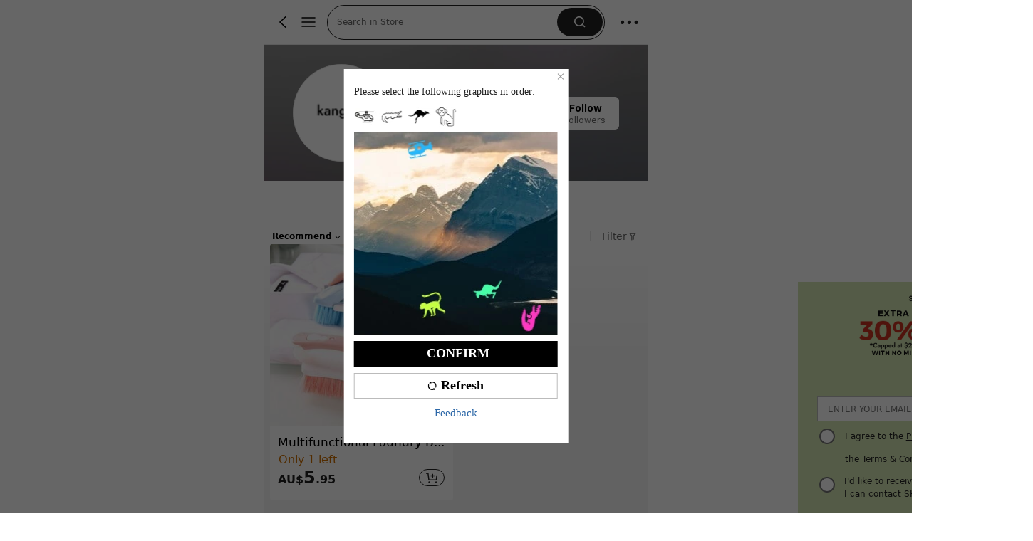

--- FILE ---
content_type: application/javascript
request_url: https://sheinm.ltwebstatic.com/pwa_dist/assets/store_float_follow.7e16ad85bda77e5c536d.js
body_size: 4751
content:
(self.webpackChunkSHEIN_M_PWA=self.webpackChunkSHEIN_M_PWA||[]).push([[10639],{311371:(o,i,e)=>{"use strict";e.r(i),e.d(i,{default:()=>t});var r=e(264552),n=e.n(r),a=e(842792),s=e.n(a)()(n());s.push([o.id,".sui-snack-bar-common{bottom:0;color:#222;font-size:28px;position:fixed}[mir] .sui-snack-bar-common{padding:.32rem}[mir=ltr] .sui-snack-bar-common,[mir=rtl] .sui-snack-bar-common{left:0;right:0}.sui-snack-bar-common__bd{align-items:center;display:flex;justify-content:space-between;min-height:1.3866666667rem}[mir] .sui-snack-bar-common__bd{background:rgba(0,0,0,.8)}.sui-snack-bar-common__data{align-items:center;display:flex}.sui-snack-bar-common__img{display:flex}[mir] .sui-snack-bar-common__img{padding-bottom:.2133333333rem;padding-top:.2133333333rem}[mir=ltr] .sui-snack-bar-common__img{padding-left:.2133333333rem}[mir=rtl] .sui-snack-bar-common__img{padding-right:.2133333333rem}.sui-snack-bar-common__img_square{height:.96rem;width:.96rem}.sui-snack-bar-common__img_rect{height:1.0666666667rem;width:.8rem}.sui-snack-bar-common__img-inner{display:flex;position:relative}[mir] .sui-snack-bar-common__img-inner{background:#fff}.sui-snack-bar-common__mask{position:absolute;top:0}[mir=ltr] .sui-snack-bar-common__mask{left:0}[mir=rtl] .sui-snack-bar-common__mask{right:0}[mir=ltr] .sui-snack-bar-common__txt,[mir=rtl] .sui-snack-bar-common__txt{padding-left:.2133333333rem;padding-right:.2133333333rem}[mir] .sui-snack-bar-common__txt:only-child{padding-bottom:.32rem;padding-top:.32rem}[mir=ltr] .sui-snack-bar-common__txt:only-child{padding-left:.32rem}[mir=rtl] .sui-snack-bar-common__txt:only-child{padding-right:.32rem}.sui-snack-bar-common__txt-inner{color:#fff;display:-webkit-box;font-size:12px;height:100%;line-height:.3733333333rem;overflow:hidden;-webkit-box-orient:vertical;line-clamp:3;-webkit-line-clamp:3;white-space:normal}.sui-snack-bar-common__opt{align-items:center;display:flex;flex-shrink:0}[mir] .sui-snack-bar-common__opt-btn{padding-bottom:.3733333333rem;padding-top:.3733333333rem}[mir=ltr] .sui-snack-bar-common__opt-btn{padding-left:.32rem}[mir=ltr] .sui-snack-bar-common__opt-btn:only-child,[mir=rtl] .sui-snack-bar-common__opt-btn{padding-right:.32rem}[mir=rtl] .sui-snack-bar-common__opt-btn:only-child{padding-left:.32rem}.sui-snack-bar-common__opt-close{display:flex}[mir] .sui-snack-bar-common__opt-close{padding-bottom:.3733333333rem;padding-top:.3733333333rem}[mir=ltr] .sui-snack-bar-common__opt-close,[mir=rtl] .sui-snack-bar-common__opt-close{padding-left:.32rem;padding-right:.32rem}.sui-snack-bar-common__btn{align-items:center;color:#222;display:flex;font-size:12px;height:.64rem;justify-content:center;line-height:.64rem}[mir] .sui-snack-bar-common__btn{background:#fff;border:none}[mir=ltr] .sui-snack-bar-common__btn,[mir=rtl] .sui-snack-bar-common__btn{padding-left:.2133333333rem;padding-right:.2133333333rem}.sui-snack-bar-common__btn_ghost{color:#fff}[mir] .sui-snack-bar-common__btn_ghost{background:transparent;border:.0133333333rem solid #fff}[mir=ltr] .sui-snack-bar-common__btn:not(:only-child) .sui-snack-bar-common__icon{margin-right:.0533333333rem}[mir=rtl] .sui-snack-bar-common__btn:not(:only-child) .sui-snack-bar-common__icon{margin-left:.0533333333rem}.sui-snack-bar-common__icon{align-items:center;display:flex}[mir=ltr] .sui-snack-bar-common__icon:not(:only-child){margin-right:.0533333333rem}[mir=rtl] .sui-snack-bar-common__icon:not(:only-child){margin-left:.0533333333rem}","",{version:3,sources:["webpack://./node_modules/.pnpm/@shein-aidc+sui-snack-bar@0.1.0-alpha.7_vue@3.5.13/node_modules/@shein-aidc/sui-snack-bar/dist/mobile/shein/style.css"],names:[],mappings:"AAAA,sBAAqC,QAAQ,CAAC,UAAU,CAAC,cAAa,CAAhD,cAAiD,CAAC,4BAA4B,cAAc,CAAgD,gEAAf,MAAM,CAAC,OAAsD,CAAC,0BAAuC,kBAAkB,CAA/B,YAAY,CAAoB,6BAA6B,CAAC,0BAA0B,CAAC,gCAAgC,yBAAyB,CAAC,4BAAyC,kBAAiB,CAA9B,YAA+B,CAAC,2BAA2B,YAAY,CAAC,iCAA4D,6BAA4B,CAAvD,0BAAwD,CAAC,qCAAqC,2BAA2B,CAAC,qCAAqC,4BAA4B,CAAC,kCAA+C,aAAY,CAAzB,YAA0B,CAAC,gCAA4C,sBAAqB,CAAjC,WAAkC,CAAC,iCAAiC,YAAY,CAAC,iBAAiB,CAAC,uCAAuC,eAAe,CAAC,4BAA4B,iBAAiB,CAAC,KAAK,CAAC,sCAAsC,MAAM,CAAC,sCAAsC,OAAO,CAA+F,0EAAzD,2BAA2B,CAAC,4BAA0H,CAAC,4CAA+D,qBAAoB,CAAvC,kBAAwC,CAAC,gDAAgD,mBAAmB,CAAC,gDAAgD,oBAAoB,CAAC,iCAAiC,UAAU,CAAuE,mBAAmB,CAAzF,cAAc,CAAC,WAAW,CAAC,0BAA0B,CAAC,eAAe,CAAqB,2BAA2B,CAAC,YAAY,CAAC,oBAAoB,CAAC,kBAAkB,CAAC,2BAAwC,kBAAkB,CAA/B,YAAY,CAAoB,aAAa,CAAC,qCAAgE,6BAA4B,CAAvD,0BAAwD,CAAC,yCAAyC,mBAAmB,CAA+D,6FAAoD,oBAAoB,CAAC,oDAAoD,mBAAmB,CAAC,iCAAiC,YAAY,CAAC,uCAAkE,6BAA4B,CAAvD,0BAAwD,CAAqF,sFAAzC,mBAAmB,CAAC,oBAAwG,CAAC,2BAAwC,kBAAkB,CAAyD,UAAU,CAAlG,YAAY,CAAuF,cAAa,CAAzD,aAAa,CAApC,sBAAsB,CAAe,kBAA4C,CAAC,iCAAiC,eAAe,CAAC,WAAW,CAA+F,0EAAzD,2BAA2B,CAAC,4BAA0H,CAAC,iCAAiC,UAAU,CAAC,uCAAuC,sBAAsB,CAAC,gCAAmC,CAAC,kFAAkF,2BAA2B,CAAC,kFAAkF,0BAA0B,CAAC,4BAAyC,kBAAiB,CAA9B,YAA+B,CAAC,uDAAuD,2BAA2B,CAAC,uDAAuD,0BAA0B",sourcesContent:[".sui-snack-bar-common{position:fixed;bottom:0;color:#222;font-size:28px}[mir] .sui-snack-bar-common{padding:.32rem}[mir=ltr] .sui-snack-bar-common{left:0;right:0}[mir=rtl] .sui-snack-bar-common{right:0;left:0}.sui-snack-bar-common__bd{display:flex;align-items:center;justify-content:space-between;min-height:1.3866666667rem}[mir] .sui-snack-bar-common__bd{background:rgba(0,0,0,.8)}.sui-snack-bar-common__data{display:flex;align-items:center}.sui-snack-bar-common__img{display:flex}[mir] .sui-snack-bar-common__img{padding-top:.2133333333rem;padding-bottom:.2133333333rem}[mir=ltr] .sui-snack-bar-common__img{padding-left:.2133333333rem}[mir=rtl] .sui-snack-bar-common__img{padding-right:.2133333333rem}.sui-snack-bar-common__img_square{width:.96rem;height:.96rem}.sui-snack-bar-common__img_rect{width:.8rem;height:1.0666666667rem}.sui-snack-bar-common__img-inner{display:flex;position:relative}[mir] .sui-snack-bar-common__img-inner{background:#fff}.sui-snack-bar-common__mask{position:absolute;top:0}[mir=ltr] .sui-snack-bar-common__mask{left:0}[mir=rtl] .sui-snack-bar-common__mask{right:0}[mir=ltr] .sui-snack-bar-common__txt{padding-left:.2133333333rem;padding-right:.2133333333rem}[mir=rtl] .sui-snack-bar-common__txt{padding-right:.2133333333rem;padding-left:.2133333333rem}[mir] .sui-snack-bar-common__txt:only-child{padding-top:.32rem;padding-bottom:.32rem}[mir=ltr] .sui-snack-bar-common__txt:only-child{padding-left:.32rem}[mir=rtl] .sui-snack-bar-common__txt:only-child{padding-right:.32rem}.sui-snack-bar-common__txt-inner{color:#fff;font-size:12px;height:100%;line-height:.3733333333rem;overflow:hidden;display:-webkit-box;-webkit-box-orient:vertical;line-clamp:3;-webkit-line-clamp:3;white-space:normal}.sui-snack-bar-common__opt{display:flex;align-items:center;flex-shrink:0}[mir] .sui-snack-bar-common__opt-btn{padding-top:.3733333333rem;padding-bottom:.3733333333rem}[mir=ltr] .sui-snack-bar-common__opt-btn{padding-left:.32rem}[mir=rtl] .sui-snack-bar-common__opt-btn{padding-right:.32rem}[mir=ltr] .sui-snack-bar-common__opt-btn:only-child{padding-right:.32rem}[mir=rtl] .sui-snack-bar-common__opt-btn:only-child{padding-left:.32rem}.sui-snack-bar-common__opt-close{display:flex}[mir] .sui-snack-bar-common__opt-close{padding-top:.3733333333rem;padding-bottom:.3733333333rem}[mir=ltr] .sui-snack-bar-common__opt-close{padding-left:.32rem;padding-right:.32rem}[mir=rtl] .sui-snack-bar-common__opt-close{padding-right:.32rem;padding-left:.32rem}.sui-snack-bar-common__btn{display:flex;align-items:center;justify-content:center;height:.64rem;line-height:.64rem;color:#222;font-size:12px}[mir] .sui-snack-bar-common__btn{background:#fff;border:none}[mir=ltr] .sui-snack-bar-common__btn{padding-left:.2133333333rem;padding-right:.2133333333rem}[mir=rtl] .sui-snack-bar-common__btn{padding-right:.2133333333rem;padding-left:.2133333333rem}.sui-snack-bar-common__btn_ghost{color:#fff}[mir] .sui-snack-bar-common__btn_ghost{background:transparent;border:.0133333333rem solid #ffffff}[mir=ltr] .sui-snack-bar-common__btn:not(:only-child) .sui-snack-bar-common__icon{margin-right:.0533333333rem}[mir=rtl] .sui-snack-bar-common__btn:not(:only-child) .sui-snack-bar-common__icon{margin-left:.0533333333rem}.sui-snack-bar-common__icon{display:flex;align-items:center}[mir=ltr] .sui-snack-bar-common__icon:not(:only-child){margin-right:.0533333333rem}[mir=rtl] .sui-snack-bar-common__icon:not(:only-child){margin-left:.0533333333rem}\n"],sourceRoot:""}]);const t=s},384556:(o,i,e)=>{"use strict";e.r(i),e.d(i,{default:()=>u});var r=e(274061),n=e(905549),a=e(577214),s=e(923635),t=e(193205),c=e(460443),m=e(787089);const l=["innerHTML"],_=(0,r.defineComponent)({name:"FloatFollow"}),A=Object.assign(_,{setup(o){const{storeData:i,isPromotionBottomStripVisible:e}=(0,a.O3)(["storeData","isPromotionBottomStripVisible"]),{isFollowed:_,storeCode:A,signboard:u,language:d,followAction:b,brandType:g,hasFollowed:p}=(0,s.A)(),k=(0,r.computed)(()=>({storeCode:A.value,followsStatus:0,scene:"0_10",brand_type:g.value})),C=(0,r.computed)(()=>{const o=({text:o,iconUrl:i,fontColor:e})=>`<span style="display: inline-block;align-items: center;padding-left: ${16/37.5}rem;position: relative;color: ${e}">\n    <i style="position: absolute;left: 0;top: 1px;width: ${14/37.5}rem;height: ${14/37.5}rem;background: url(${i}) 50% 50% / contain no-repeat;"></i>\n    ${o}\n  </span>`;return(0,t.v)(o({text:`<b>${d.value.SHEIN_KEY_PWA_31318}</b>`,iconUrl:"https://img.ltwebstatic.com/v4/p/ccc/2026/01/08/94/17678644037b3fa917b5b9f718b5c1cf4ac0e16644.png",fontColor:"#FF4F1A"}),o({text:`<b>${d.value.SHEIN_KEY_PWA_31746}</b>`,iconUrl:"https://img.ltwebstatic.com/v4/p/ccc/2025/12/22/29/17664100097d897e65b1a5af097c9d042e74b92b94.png",fontColor:"#3CBD45"}),d.value.SHEIN_KEY_PWA_31896||"Follow for the {0} and {1}")}),f=(0,r.ref)(null),h=(0,r.ref)(!1);return(0,r.onMounted)(()=>{i.value.followTip&&(f.value=setTimeout(()=>{const o=sessionStorage.getItem("STORE_CATE_ADP_TIPS_SHOW"),i=sessionStorage.getItem("STORE_FLOAT_PRODUCT_SHOW");o||i||_.value||(h.value=!0,setTimeout(()=>{h.value=!1},5e3))},1e4))}),(0,r.onUnmounted)(()=>{f.value&&clearTimeout(f.value)}),(o,i)=>(0,r.unref)(_)||(0,r.unref)(p)||!h.value?(0,r.createCommentVNode)("",!0):(0,r.withDirectives)(((0,r.openBlock)(),(0,r.createBlock)((0,r.unref)(m.t),{key:0,"img-src":(0,r.unref)(u).store_logo,"img-size":"square","btn-text":(0,r.unref)(d).SHEIN_KEY_PWA_24068,"show-close":!1,bottom:((0,r.unref)(e)?34/37.5:0)+"rem",style:{zIndex:10},class:"store-follow__snack-bar",onJump:(0,r.unref)(b)},{text:(0,r.withCtx)(()=>[(0,r.createElementVNode)("p",{class:"text",innerHTML:C.value},null,8,l)]),icon:(0,r.withCtx)(()=>[(0,r.createVNode)((0,r.unref)(c.A),{name:"sui_icon_add_12px",size:"12px"})]),_:1},8,["img-src","btn-text","bottom","onJump"])),[[(0,r.unref)(n.X7),{id:"2-22-20",data:{item:k.value}}],[(0,r.unref)(n.Qu),{id:"2-22-21",data:{item:k.value}}]])}});e(644338);const u=(0,e(804206).A)(A,[["__scopeId","data-v-f18ca5f0"],["__file","FloatFollow.vue"]])},605804:(o,i,e)=>{"use strict";e.r(i),e.d(i,{default:()=>t});var r=e(264552),n=e.n(r),a=e(842792),s=e.n(a)()(n());s.push([o.id,"[mir] .store-follow__snack-bar[data-v-f18ca5f0] .sui-snack-bar-common__bd{border-radius:6px}.store-follow__snack-bar[data-v-f18ca5f0] .sui-snack-bar-common__img-inner{overflow:hidden}[mir] .store-follow__snack-bar[data-v-f18ca5f0] .sui-snack-bar-common__img-inner{border-radius:50%}.store-follow__snack-bar[data-v-f18ca5f0] .sui-snack-bar-common__img_square{-o-object-fit:cover;object-fit:cover}[mir] .store-follow__snack-bar[data-v-f18ca5f0] .sui-snack-bar-common__img_square{border:.5px solid #e5e5e5;border-radius:50%}[mir] .store-follow__snack-bar[data-v-f18ca5f0] .sui-snack-bar-common__btn{border-radius:4px}","",{version:3,sources:["webpack://./public/src/pages/store_pages/storeBanner/FloatFollow.vue"],names:[],mappings:"AAEA,0EAEI,iBASJ,CAXA,2EAMI,eASJ,CAfA,iFAKI,iBAUJ,CAfA,4EAUK,mBAAA,CAAA,gBAUL,CApBA,kFAWK,yBAAA,CAFA,iBAWL,CApBA,2EAcM,iBASN",sourcesContent:["@import '~public/src/less/variables.less';@import '~public/src/less/mixins/lib.less';@sui_color_brand: #000000;@sui_color_main: #222222;@sui_color_discount: #FA6338;@sui_color_discount_dark: #C44A01;@sui_color_promo: #FA6338;@sui_color_promo_dark: #C44A01;@sui_color_promo_bg: #FFF6F3;@sui_color_highlight: #C44A01;@sui_color_highlight_special: #337EFF;@sui_color_welfare: #FA6338;@sui_color_welfare_dark: #C44A01;@sui_color_welfare_bg: #FFF6F3;@sui_color_honor: #FACF19;@sui_color_safety: #198055;@sui_color_safety_bg: #F5FCFB;@sui_color_new: #3CBD45;@sui_color_link: #2D68A8;@sui_color_note_light_bg: #EFF3F8;@sui_color_flash: #FACF19;@sui_color_guide: #FE3B30;@sui_color_unusual: #BF4123;@sui_color_unusual_bg: #FAF0EE;@sui_color_success: #198055;@sui_color_prompt_unusual: #FFE1DB;@sui_color_prompt_warning: #FFF1D5;@sui_color_prompt_success: #E5F5E6;@sui_color_prompt_common: #D9EAFF;@sui_color_button_stroke_light: #BBBBBB;@sui_color_micro_emphasis: #A86104;@sui_color_micro_emphasis_bg: #FFF8EB;@sui_color_lightgreen: #198055;@sui_color_warning: #EF9B00;@sui_color_black: #000000;@sui_color_black_alpha80: rgba(0,0,0,.8);@sui_color_black_alpha60: rgba(0,0,0,.6);@sui_color_black_alpha30: rgba(0,0,0,.3);@sui_color_black_alpha16: rgba(0,0,0,.16);@sui_color_white: #ffffff;@sui_color_white_alpha80: rgba(255,255,255,.8);@sui_color_white_alpha60: rgba(255,255,255,.6);@sui_color_white_alpha30: rgba(255,255,255,.3);@sui_color_white_alpha96: rgba(255,255,255,.96);@sui_color_gray_dark1: #222222;@sui_color_gray_alpha60: rgba(34,34,34,.6);@sui_color_gray_alpha30: rgba(34,34,34,.3);@sui_color_gray_dark2: #666666;@sui_color_gray_dark3: #767676;@sui_color_gray_light1: #959595;@sui_color_gray_light2: #bbbbbb;@sui_color_gray_light3: #cccccc;@sui_color_gray_weak1: #e5e5e5;@sui_color_gray_weak2: #F6F6F6;@sui_color_gray_weak1a: #F2F2F2;@sui_color_club_rosegold_dark1: #873C00;@sui_color_club_rosegold_dark2: #C96E3F;@sui_color_club_rosegold_dark3: #DA7E50;@sui_color_club_rosegold_dark4: #EAA27E;@sui_color_club_rosegold: #FFBA97;@sui_color_club_rosegold_light1: #FFD8C4;@sui_color_club_rosegold_light2: #FFE2D3;@sui_color_club_gold: #FEECC3;@sui_color_club_black: #161616;@sui_color_club_orange: #FF7F46;\n\n.store-follow__snack-bar{\n  /deep/.sui-snack-bar-common__bd{\n    border-radius: 6px;\n  }\n  /deep/.sui-snack-bar-common__img-inner{\n    border-radius: 50%;\n    overflow: hidden;\n  }\n  /deep/.sui-snack-bar-common__img_square{\n     border-radius: 50%;\n     object-fit: cover;\n     border: 0.5PX solid #E5E5E5;\n  }\n  /deep/ .sui-snack-bar-common__btn{\n      border-radius: 4px;\n  }\n}\n\n\n"],sourceRoot:""}]);const t=s},644338:(o,i,e)=>{var r=e(605804);r.__esModule&&(r=r.default),"string"==typeof r&&(r=[[o.id,r,""]]),r.locals&&(o.exports=r.locals);(0,e(47801).A)("fc94439e",r,!0,{})},787089:(o,i,e)=>{"use strict";e.d(i,{t:()=>h});var r=e(274061),n=e(88496);e(830033);const a={imgSrc:{type:String,default:""},imgMaskSrc:{type:String,default:""},imgSize:{type:String,default:"square"},enableRadius:{type:Boolean,default:!1},containerRadius:{type:String,default:"6px"},imgRadius:{type:String,default:"4px"},btnRadius:{type:String,default:"12px"},showClose:{type:Boolean,default:!0},btnText:{type:String,default:""},btnType:{type:String,default:"default"},bottom:{type:String,default:"0px"}},s=(0,r.defineComponent)({name:"SSnackBarCommon",props:a,emits:["jump","close"],setup:()=>{const o=(0,r.ref)(1e5);return(0,r.onMounted)(()=>{o.value=(0,n.g0)()}),{zIndex:o}}}),t=(o,i)=>{const e=o.__vccOpts||o;for(const[o,r]of i)e[o]=r;return e},c={class:"sui-snack-bar-common__data"},m={key:0,class:"sui-snack-bar-common__img"},l={class:"sui-snack-bar-common__img-inner"},_=["src"],A=["src"],u={class:"sui-snack-bar-common__txt"},d={class:"sui-snack-bar-common__txt-inner"},b={class:"sui-snack-bar-common__opt"},g={class:"sui-snack-bar-common__icon"},p={key:0,class:"sui-snack-bar-common__btn-txt"},k=[(0,r.createStaticVNode)('<svg width="16" height="16" viewBox="0 0 16 16" fill="none" xmlns="http://www.w3.org/2000/svg"><mask id="mask0_70_2" style="mask-type:luminance;" maskUnits="userSpaceOnUse" x="0" y="0" width="17" height="17"><rect x="0.227295" y="0.000488281" width="16" height="16" fill="white"></rect></mask><g mask="url(#mask0_70_2)"><path d="M3.98471 12.2431L12.47 3.75783" stroke="white" stroke-width="1.5"></path><path d="M3.98467 3.75766L12.47 12.2429" stroke="white" stroke-width="1.5"></path></g></svg>',1)];const C=t(s,[["render",function(o,i,e,n,a,s){return(0,r.openBlock)(),(0,r.createElementBlock)("div",{class:"sui-snack-bar-common",style:(0,r.normalizeStyle)({bottom:o.bottom,zIndex:o.zIndex})},[(0,r.createElementVNode)("div",{class:"sui-snack-bar-common__bd",style:(0,r.normalizeStyle)({borderRadius:o.enableRadius?o.containerRadius:""})},[(0,r.createElementVNode)("div",c,[o.imgSrc?((0,r.openBlock)(),(0,r.createElementBlock)("div",m,[(0,r.createElementVNode)("div",l,[(0,r.createElementVNode)("img",{style:(0,r.normalizeStyle)({borderRadius:o.enableRadius?o.imgRadius:""}),class:(0,r.normalizeClass)("sui-snack-bar-common__img_"+o.imgSize),src:o.imgSrc,alt:""},null,14,_),o.imgMaskSrc?((0,r.openBlock)(),(0,r.createElementBlock)("img",{key:0,style:(0,r.normalizeStyle)({borderRadius:o.enableRadius?o.imgRadius:""}),class:(0,r.normalizeClass)("sui-snack-bar-common__mask sui-snack-bar-common__img_"+o.imgSize),src:o.imgMaskSrc,alt:""},null,14,A)):(0,r.createCommentVNode)("v-if",!0)])])):(0,r.createCommentVNode)("v-if",!0),(0,r.createElementVNode)("div",u,[(0,r.createElementVNode)("div",d,[(0,r.renderSlot)(o.$slots,"text")])])]),(0,r.createElementVNode)("div",b,[o.btnText||o.$slots.icon?((0,r.openBlock)(),(0,r.createElementBlock)("div",{key:0,class:"sui-snack-bar-common__opt-btn",onClick:i[0]||(i[0]=i=>o.$emit("jump"))},[(0,r.createElementVNode)("button",{class:(0,r.normalizeClass)(["sui-snack-bar-common__btn","sui-snack-bar-common__btn_"+o.btnType]),style:(0,r.normalizeStyle)({borderRadius:o.enableRadius?o.btnRadius:""})},[(0,r.createElementVNode)("div",g,[(0,r.renderSlot)(o.$slots,"icon")]),o.btnText?((0,r.openBlock)(),(0,r.createElementBlock)("div",p,(0,r.toDisplayString)(o.btnText),1)):(0,r.createCommentVNode)("v-if",!0)],6)])):(0,r.createCommentVNode)("v-if",!0),o.showClose?((0,r.openBlock)(),(0,r.createElementBlock)("div",{key:1,class:"sui-snack-bar-common__opt-close",onClick:i[1]||(i[1]=i=>o.$emit("close"))},k)):(0,r.createCommentVNode)("v-if",!0)])],4)],4)}],["__file","/builds/PRitxt6n/0/npmjs/shein-aidc/sui-lib/packages/sui/sui-snack-bar/src/common/sui-snack-bar-common.vue"]]),f={type:{type:String,default:""},description:{type:String,default:""},disable:{type:Boolean,default:!1}};const h=t((0,r.defineComponent)({name:"SSnackBar",components:{SSnackBarCommon:C},props:f,setup:()=>({data:(0,r.ref)(0)})}),[["render",function(o,i,e,n,a,s){const t=(0,r.resolveComponent)("SSnackBarCommon");return(0,r.openBlock)(),(0,r.createBlock)(t,null,(0,r.createSlots)({text:(0,r.withCtx)(()=>[(0,r.renderSlot)(o.$slots,"text")]),_:2},[o.$slots.icon?{name:"icon",fn:(0,r.withCtx)(()=>[(0,r.renderSlot)(o.$slots,"icon")]),key:"0"}:void 0]),1024)}],["__file","/builds/PRitxt6n/0/npmjs/shein-aidc/sui-lib/packages/sui/sui-snack-bar/src/mobile/sui-snack-bar.vue"]])},830033:(o,i,e)=>{var r=e(311371);r.__esModule&&(r=r.default),"string"==typeof r&&(r=[[o.id,r,""]]),r.locals&&(o.exports=r.locals);(0,e(47801).A)("2ad2b9c8",r,!0,{})}}]);
//# sourceMappingURL=store_float_follow.7e16ad85bda77e5c536d.js.map

--- FILE ---
content_type: application/javascript
request_url: https://sheinm.ltwebstatic.com/pwa_dist/assets/6813.06f22a9c6f7879648a78.js
body_size: 50987
content:
(self.webpackChunkSHEIN_M_PWA=self.webpackChunkSHEIN_M_PWA||[]).push([[6813],{35384:(e,o,l)=>{"use strict";l.r(o),l.d(o,{default:()=>n});var t=l(264552),i=l.n(t),a=l(842792),r=l.n(a)()(i());r.push([e.id,"[mir] .kids-form[data-v-2c6699d9]{background:#fff;padding:12px}.kids-form__header[data-v-2c6699d9]{display:none;font-size:14px}[mir] .kids-form__header[data-v-2c6699d9]{margin-bottom:12px}.kids-form__header .kids-form__title[data-v-2c6699d9]{color:#000;font-weight:700}.kids-form__header .kids-form__delete[data-v-2c6699d9]{color:#2d68a8;font-weight:500}[mir] .kids-form__item[data-v-2c6699d9]{margin-bottom:12px;margin-top:12px}.kids-form__error-msg[data-v-2c6699d9]{color:#bf4123;font-size:12px;font-weight:400}[mir] .kids-form__addMult[data-v-2c6699d9]{margin-bottom:12px}.kids-form__addMult .kids-form__header[data-v-2c6699d9]{display:flex;justify-content:space-between}","",{version:3,sources:["webpack://./public/src/pages/components/FilterBar/components/kids-form-modal/KidsForm.vue"],names:[],mappings:"AAEA,kCAEE,eAAA,CADA,YAWF,CARE,oCACE,YAAA,CACA,cAWJ,CAbE,0CAGE,kBAUJ,CAbE,sDAMI,UAAA,CACA,eAUN,CAjBE,uDAYI,aAAA,CADA,eAUN,CALE,wCAEE,kBAAA,CADA,eAQJ,CAJE,uCACE,aAAA,CACA,cAAA,CACA,eAMJ,CAHE,2CACE,kBAKJ,CANE,wDAII,YAAA,CACA,6BAKN",sourcesContent:["@import '~public/src/less/variables.less';@import '~public/src/less/mixins/lib.less';@sui_color_brand: #000000;@sui_color_main: #222222;@sui_color_discount: #FA6338;@sui_color_discount_dark: #C44A01;@sui_color_promo: #FA6338;@sui_color_promo_dark: #C44A01;@sui_color_promo_bg: #FFF6F3;@sui_color_highlight: #C44A01;@sui_color_highlight_special: #337EFF;@sui_color_welfare: #FA6338;@sui_color_welfare_dark: #C44A01;@sui_color_welfare_bg: #FFF6F3;@sui_color_honor: #FACF19;@sui_color_safety: #198055;@sui_color_safety_bg: #F5FCFB;@sui_color_new: #3CBD45;@sui_color_link: #2D68A8;@sui_color_note_light_bg: #EFF3F8;@sui_color_flash: #FACF19;@sui_color_guide: #FE3B30;@sui_color_unusual: #BF4123;@sui_color_unusual_bg: #FAF0EE;@sui_color_success: #198055;@sui_color_prompt_unusual: #FFE1DB;@sui_color_prompt_warning: #FFF1D5;@sui_color_prompt_success: #E5F5E6;@sui_color_prompt_common: #D9EAFF;@sui_color_button_stroke_light: #BBBBBB;@sui_color_micro_emphasis: #A86104;@sui_color_micro_emphasis_bg: #FFF8EB;@sui_color_lightgreen: #198055;@sui_color_warning: #EF9B00;@sui_color_black: #000000;@sui_color_black_alpha80: rgba(0,0,0,.8);@sui_color_black_alpha60: rgba(0,0,0,.6);@sui_color_black_alpha30: rgba(0,0,0,.3);@sui_color_black_alpha16: rgba(0,0,0,.16);@sui_color_white: #ffffff;@sui_color_white_alpha80: rgba(255,255,255,.8);@sui_color_white_alpha60: rgba(255,255,255,.6);@sui_color_white_alpha30: rgba(255,255,255,.3);@sui_color_white_alpha96: rgba(255,255,255,.96);@sui_color_gray_dark1: #222222;@sui_color_gray_alpha60: rgba(34,34,34,.6);@sui_color_gray_alpha30: rgba(34,34,34,.3);@sui_color_gray_dark2: #666666;@sui_color_gray_dark3: #767676;@sui_color_gray_light1: #959595;@sui_color_gray_light2: #bbbbbb;@sui_color_gray_light3: #cccccc;@sui_color_gray_weak1: #e5e5e5;@sui_color_gray_weak2: #F6F6F6;@sui_color_gray_weak1a: #F2F2F2;@sui_color_club_rosegold_dark1: #873C00;@sui_color_club_rosegold_dark2: #C96E3F;@sui_color_club_rosegold_dark3: #DA7E50;@sui_color_club_rosegold_dark4: #EAA27E;@sui_color_club_rosegold: #FFBA97;@sui_color_club_rosegold_light1: #FFD8C4;@sui_color_club_rosegold_light2: #FFE2D3;@sui_color_club_gold: #FEECC3;@sui_color_club_black: #161616;@sui_color_club_orange: #FF7F46;\n\n.kids-form {\n  padding: 12px;\n  background: #fff;\n\n  &__header {\n    display: none;\n    font-size: 14px;\n    margin-bottom: 12px;\n\n    .kids-form__title {\n      color: #000;\n      font-weight: 700;\n    }\n\n    .kids-form__delete {\n      font-weight: 500;\n      color: rgba(45, 104, 168, 1);\n    }\n  }\n\n  &__item {\n    margin-top: 12px;\n    margin-bottom: 12px;\n  }\n\n  &__error-msg {\n    color: #BF4123;\n    font-size: 12px;\n    font-weight: 400;\n  }\n\n  &__addMult {\n    margin-bottom: 12px;\n\n    .kids-form__header {\n      display: flex;\n      justify-content: space-between;\n    }\n  }\n}\n"],sourceRoot:""}]);const n=r},41114:(e,o,l)=>{"use strict";l.d(o,{Z:()=>r});var t=l(192656),i=l(154570),a=l(527550);function r({minPrice:e,clickType:o,maxPrice:l,startMinPrice:r,startMaxPrice:n,priceInput:s,fhContext:c,sourceFrom:_,manualPrice:u}){let d="",p="";return e===r&&l===n||(d=r,p=n),i.H.dragPriceRange({startMinPrice:r,startMaxPrice:n,clickType:o,priceInput:s,facet:null==c?void 0:c.min_price,facet2:null==c?void 0:c.max_price}),(0,t.A)({min_price:d,max_price:p,manual_price:u?"1":"",price_input:s},(0,a.GI)({sourceFrom:_,active:1}))}},66849:(e,o,l)=>{"use strict";l.r(o),l.d(o,{default:()=>n});var t=l(264552),i=l.n(t),a=l(842792),r=l.n(a)()(i());r.push([e.id,".tag-kid-label .dropdown-label__content{max-width:100px}.tag-kid-label .dropdown-label__label{max-width:cale(64%);overflow:hidden;text-overflow:ellipsis;white-space:nowrap}[mir] .kid-tag__ripple{transform:scale(1)}[mir=ltr] .kid-tag__ripple,[mir=rtl] .kid-tag__ripple{animation:ripple-effect .32s linear}@keyframes ripple-effect{0%{transform:scale(1)}50%{transform:scale(1.1)}to{transform:scale(1)}}","",{version:3,sources:["webpack://./public/src/pages/components/FilterBar/CloudTags/components/TagItem/TagKids/index.vue"],names:[],mappings:"AAGA,wCAEI,eAQJ,CAVA,sCASI,mBAAA,CAHA,eAAA,CACA,sBAAA,CACA,kBAQJ,CAHA,uBACE,kBAMF,CAPA,sDAEE,mCAKF,CAFA,yBACE,GACC,kBAID,CAFA,IACE,oBAIF,CAFA,GACE,kBAIF,CACF",sourcesContent:["@import '~public/src/less/variables.less';@import '~public/src/less/mixins/lib.less';@sui_color_brand: #000000;@sui_color_main: #222222;@sui_color_discount: #FA6338;@sui_color_discount_dark: #C44A01;@sui_color_promo: #FA6338;@sui_color_promo_dark: #C44A01;@sui_color_promo_bg: #FFF6F3;@sui_color_highlight: #C44A01;@sui_color_highlight_special: #337EFF;@sui_color_welfare: #FA6338;@sui_color_welfare_dark: #C44A01;@sui_color_welfare_bg: #FFF6F3;@sui_color_honor: #FACF19;@sui_color_safety: #198055;@sui_color_safety_bg: #F5FCFB;@sui_color_new: #3CBD45;@sui_color_link: #2D68A8;@sui_color_note_light_bg: #EFF3F8;@sui_color_flash: #FACF19;@sui_color_guide: #FE3B30;@sui_color_unusual: #BF4123;@sui_color_unusual_bg: #FAF0EE;@sui_color_success: #198055;@sui_color_prompt_unusual: #FFE1DB;@sui_color_prompt_warning: #FFF1D5;@sui_color_prompt_success: #E5F5E6;@sui_color_prompt_common: #D9EAFF;@sui_color_button_stroke_light: #BBBBBB;@sui_color_micro_emphasis: #A86104;@sui_color_micro_emphasis_bg: #FFF8EB;@sui_color_lightgreen: #198055;@sui_color_warning: #EF9B00;@sui_color_black: #000000;@sui_color_black_alpha80: rgba(0,0,0,.8);@sui_color_black_alpha60: rgba(0,0,0,.6);@sui_color_black_alpha30: rgba(0,0,0,.3);@sui_color_black_alpha16: rgba(0,0,0,.16);@sui_color_white: #ffffff;@sui_color_white_alpha80: rgba(255,255,255,.8);@sui_color_white_alpha60: rgba(255,255,255,.6);@sui_color_white_alpha30: rgba(255,255,255,.3);@sui_color_white_alpha96: rgba(255,255,255,.96);@sui_color_gray_dark1: #222222;@sui_color_gray_alpha60: rgba(34,34,34,.6);@sui_color_gray_alpha30: rgba(34,34,34,.3);@sui_color_gray_dark2: #666666;@sui_color_gray_dark3: #767676;@sui_color_gray_light1: #959595;@sui_color_gray_light2: #bbbbbb;@sui_color_gray_light3: #cccccc;@sui_color_gray_weak1: #e5e5e5;@sui_color_gray_weak2: #F6F6F6;@sui_color_gray_weak1a: #F2F2F2;@sui_color_club_rosegold_dark1: #873C00;@sui_color_club_rosegold_dark2: #C96E3F;@sui_color_club_rosegold_dark3: #DA7E50;@sui_color_club_rosegold_dark4: #EAA27E;@sui_color_club_rosegold: #FFBA97;@sui_color_club_rosegold_light1: #FFD8C4;@sui_color_club_rosegold_light2: #FFE2D3;@sui_color_club_gold: #FEECC3;@sui_color_club_black: #161616;@sui_color_club_orange: #FF7F46;\n\n// 标签文案最大宽度100px，超出省略\n.tag-kid-label {\n  .dropdown-label__content {\n    max-width: 100px;\n  }\n\n  .dropdown-label__label{\n    overflow: hidden;\n    text-overflow: ellipsis;\n    white-space: nowrap;\n    max-width: cale(100% - 36px);\n  }\n}\n\n.kid-tag__ripple {\n  transform: scale(1);\n  animation: ripple-effect 320ms linear;\n}\n\n@keyframes ripple-effect {\n  0% {\n   transform: scale(1);\n  }\n  50% {\n    transform: scale(1.1);\n  }\n  100% {\n    transform: scale(1);\n  }\n}\n"],sourceRoot:""}]);const n=r},106820:(e,o,l)=>{"use strict";l.r(o),l.d(o,{default:()=>n});var t=l(264552),i=l.n(t),a=l(842792),r=l.n(a)()(i());r.push([e.id,".date-selector[data-v-9ee26044]{height:56px;position:relative}[mir] .date-selector[data-v-9ee26044]{border:1px solid #e5e5e5;padding-bottom:10px;padding-top:10px}[mir=ltr] .date-selector[data-v-9ee26044],[mir=rtl] .date-selector[data-v-9ee26044]{padding-left:12px;padding-right:12px}[mir] .date-selector__error[data-v-9ee26044]{border-color:#bf4123}.date-selector__label[data-v-9ee26044]{color:#666;font-size:12px;font-weight:400}.date-selector__content[data-v-9ee26044]{color:#bbb;font-size:14px;font-weight:400}.date-selector__val[data-v-9ee26044]{color:#000}.date-selector__suffix-icon[data-v-9ee26044]{position:absolute;top:20px}[mir=ltr] .date-selector__suffix-icon[data-v-9ee26044]{right:12px}[mir=rtl] .date-selector__suffix-icon[data-v-9ee26044]{left:12px}","",{version:3,sources:["webpack://./public/src/pages/components/date-selector/Container.vue"],names:[],mappings:"AAEA,gCAEE,WAAA,CAKA,iBAUF,CAjBA,sCACE,wBAAA,CAKA,mBAAA,CADA,gBAYF,CAjBA,oFAGE,iBAAA,CACA,kBAaF,CARE,6CACE,oBAUJ,CAPE,uCACE,UAAA,CACA,cAAA,CACA,eASJ,CANE,yCACE,UAAA,CACA,cAAA,CACA,eAQJ,CALE,qCACE,UAOJ,CAJE,6CACE,iBAAA,CACA,QAOJ,CATE,uDAGE,UAMJ,CATE,uDAGE,SAMJ",sourcesContent:["@import '~public/src/less/variables.less';@import '~public/src/less/mixins/lib.less';@sui_color_brand: #000000;@sui_color_main: #222222;@sui_color_discount: #FA6338;@sui_color_discount_dark: #C44A01;@sui_color_promo: #FA6338;@sui_color_promo_dark: #C44A01;@sui_color_promo_bg: #FFF6F3;@sui_color_highlight: #C44A01;@sui_color_highlight_special: #337EFF;@sui_color_welfare: #FA6338;@sui_color_welfare_dark: #C44A01;@sui_color_welfare_bg: #FFF6F3;@sui_color_honor: #FACF19;@sui_color_safety: #198055;@sui_color_safety_bg: #F5FCFB;@sui_color_new: #3CBD45;@sui_color_link: #2D68A8;@sui_color_note_light_bg: #EFF3F8;@sui_color_flash: #FACF19;@sui_color_guide: #FE3B30;@sui_color_unusual: #BF4123;@sui_color_unusual_bg: #FAF0EE;@sui_color_success: #198055;@sui_color_prompt_unusual: #FFE1DB;@sui_color_prompt_warning: #FFF1D5;@sui_color_prompt_success: #E5F5E6;@sui_color_prompt_common: #D9EAFF;@sui_color_button_stroke_light: #BBBBBB;@sui_color_micro_emphasis: #A86104;@sui_color_micro_emphasis_bg: #FFF8EB;@sui_color_lightgreen: #198055;@sui_color_warning: #EF9B00;@sui_color_black: #000000;@sui_color_black_alpha80: rgba(0,0,0,.8);@sui_color_black_alpha60: rgba(0,0,0,.6);@sui_color_black_alpha30: rgba(0,0,0,.3);@sui_color_black_alpha16: rgba(0,0,0,.16);@sui_color_white: #ffffff;@sui_color_white_alpha80: rgba(255,255,255,.8);@sui_color_white_alpha60: rgba(255,255,255,.6);@sui_color_white_alpha30: rgba(255,255,255,.3);@sui_color_white_alpha96: rgba(255,255,255,.96);@sui_color_gray_dark1: #222222;@sui_color_gray_alpha60: rgba(34,34,34,.6);@sui_color_gray_alpha30: rgba(34,34,34,.3);@sui_color_gray_dark2: #666666;@sui_color_gray_dark3: #767676;@sui_color_gray_light1: #959595;@sui_color_gray_light2: #bbbbbb;@sui_color_gray_light3: #cccccc;@sui_color_gray_weak1: #e5e5e5;@sui_color_gray_weak2: #F6F6F6;@sui_color_gray_weak1a: #F2F2F2;@sui_color_club_rosegold_dark1: #873C00;@sui_color_club_rosegold_dark2: #C96E3F;@sui_color_club_rosegold_dark3: #DA7E50;@sui_color_club_rosegold_dark4: #EAA27E;@sui_color_club_rosegold: #FFBA97;@sui_color_club_rosegold_light1: #FFD8C4;@sui_color_club_rosegold_light2: #FFE2D3;@sui_color_club_gold: #FEECC3;@sui_color_club_black: #161616;@sui_color_club_orange: #FF7F46;\n\n.date-selector {\n  border: 1px solid #E5E5E5;\n  height: 56px;\n  padding-left: 12px;\n  padding-right: 12px;\n  padding-top: 10px;\n  padding-bottom: 10px;\n  position: relative;\n  \n  &__error {\n    border-color: #BF4123;\n  }\n\n  &__label {\n    color: #666;\n    font-size: 12px;\n    font-weight: 400;\n  }\n\n  &__content {\n    color: #bbb;\n    font-size: 14px;\n    font-weight: 400;\n  }\n\n  &__val {\n    color: #000;\n  }\n\n  &__suffix-icon {\n    position: absolute;\n    top: 20px;\n    right: 12px;\n  }\n}\n"],sourceRoot:""}]);const n=r},107693:(e,o,l)=>{"use strict";l.r(o),l.d(o,{default:()=>n});var t=l(264552),i=l.n(t),a=l(842792),r=l.n(a)()(i());r.push([e.id,".show-dialog[data-v-d930dbfd]{opacity:1;opacity:0}.article-dialog[data-v-d930dbfd] .sui-dialog__wrapper{max-height:60%;max-width:inherit;width:calc(100% - 48px)}[mir] .article-dialog[data-v-d930dbfd] .sui-dialog__body{margin-top:-1px}.article-dialog[data-v-d930dbfd] .sui-dialog__top-holder{position:relative}[mir] .article-dialog[data-v-d930dbfd] .sui-dialog__top-holder{background:#fff;padding-bottom:0}","",{version:3,sources:["webpack://./public/src/pages/article_spa_bff/component/articleDialog.vue"],names:[],mappings:"AAEA,8BACE,SAAA,CAGA,SAOF,CALA,sDAEI,cAAA,CAEA,iBAAA,CADA,uBAUJ,CAbA,yDAOI,eASJ,CAhBA,yDAWI,iBAUJ,CArBA,+DAYI,eAAA,CAFA,gBAWJ",sourcesContent:["@import '~public/src/less/variables.less';@import '~public/src/less/mixins/lib.less';@sui_color_brand: #000000;@sui_color_main: #222222;@sui_color_discount: #FA6338;@sui_color_discount_dark: #C44A01;@sui_color_promo: #FA6338;@sui_color_promo_dark: #C44A01;@sui_color_promo_bg: #FFF6F3;@sui_color_highlight: #C44A01;@sui_color_highlight_special: #337EFF;@sui_color_welfare: #FA6338;@sui_color_welfare_dark: #C44A01;@sui_color_welfare_bg: #FFF6F3;@sui_color_honor: #FACF19;@sui_color_safety: #198055;@sui_color_safety_bg: #F5FCFB;@sui_color_new: #3CBD45;@sui_color_link: #2D68A8;@sui_color_note_light_bg: #EFF3F8;@sui_color_flash: #FACF19;@sui_color_guide: #FE3B30;@sui_color_unusual: #BF4123;@sui_color_unusual_bg: #FAF0EE;@sui_color_success: #198055;@sui_color_prompt_unusual: #FFE1DB;@sui_color_prompt_warning: #FFF1D5;@sui_color_prompt_success: #E5F5E6;@sui_color_prompt_common: #D9EAFF;@sui_color_button_stroke_light: #BBBBBB;@sui_color_micro_emphasis: #A86104;@sui_color_micro_emphasis_bg: #FFF8EB;@sui_color_lightgreen: #198055;@sui_color_warning: #EF9B00;@sui_color_black: #000000;@sui_color_black_alpha80: rgba(0,0,0,.8);@sui_color_black_alpha60: rgba(0,0,0,.6);@sui_color_black_alpha30: rgba(0,0,0,.3);@sui_color_black_alpha16: rgba(0,0,0,.16);@sui_color_white: #ffffff;@sui_color_white_alpha80: rgba(255,255,255,.8);@sui_color_white_alpha60: rgba(255,255,255,.6);@sui_color_white_alpha30: rgba(255,255,255,.3);@sui_color_white_alpha96: rgba(255,255,255,.96);@sui_color_gray_dark1: #222222;@sui_color_gray_alpha60: rgba(34,34,34,.6);@sui_color_gray_alpha30: rgba(34,34,34,.3);@sui_color_gray_dark2: #666666;@sui_color_gray_dark3: #767676;@sui_color_gray_light1: #959595;@sui_color_gray_light2: #bbbbbb;@sui_color_gray_light3: #cccccc;@sui_color_gray_weak1: #e5e5e5;@sui_color_gray_weak2: #F6F6F6;@sui_color_gray_weak1a: #F2F2F2;@sui_color_club_rosegold_dark1: #873C00;@sui_color_club_rosegold_dark2: #C96E3F;@sui_color_club_rosegold_dark3: #DA7E50;@sui_color_club_rosegold_dark4: #EAA27E;@sui_color_club_rosegold: #FFBA97;@sui_color_club_rosegold_light1: #FFD8C4;@sui_color_club_rosegold_light2: #FFE2D3;@sui_color_club_gold: #FEECC3;@sui_color_club_black: #161616;@sui_color_club_orange: #FF7F46;\n \n.show-dialog {\n  opacity: 1;\n}\n.show-dialog {\n  opacity: 0;\n}\n.article-dialog {\n  :deep(.sui-dialog__wrapper){\n    max-height: 60%;\n    width: calc(100% - 48px);\n    max-width: inherit;\n  }\n  :deep(.sui-dialog__body){\n    margin-top: -1px; // 修复组件中未设置top时，滚动区域存在1px缝隙\n  }\n  :deep(.sui-dialog__top-holder){\n    padding-bottom: 0;\n    position: relative;\n    background: #FFF;\n  }\n}\n"],sourceRoot:""}]);const n=r},108215:(e,o,l)=>{var t=l(403777);t.__esModule&&(t=t.default),"string"==typeof t&&(t=[[e.id,t,""]]),t.locals&&(e.exports=t.locals);(0,l(47801).A)("091a07df",t,!0,{})},112633:(e,o,l)=>{"use strict";l.r(o),l.d(o,{default:()=>n});var t=l(264552),i=l.n(t),a=l(842792),r=l.n(a)()(i());r.push([e.id,".kids-modal[data-v-434a8207]{height:80vh;overflow:hidden;position:relative;width:100vw}[mir] .kids-modal[data-v-434a8207]{background-color:#fff}.kids-modal__container[data-v-434a8207]{height:100%;overflow-y:auto;width:100%}[mir] .kids-modal__addMult[data-v-434a8207]{background:#f6f6f6}[mir=ltr] .kids-modal__addMult .kids-modal__content[data-v-434a8207],[mir=rtl] .kids-modal__addMult .kids-modal__content[data-v-434a8207]{padding-left:12px;padding-right:12px}","",{version:3,sources:["webpack://./public/src/pages/components/FilterBar/components/kids-form-modal/Container.vue"],names:[],mappings:"AAEA,6BAEE,WAAA,CAGA,eAAA,CADA,iBAAA,CAHA,WAcF,CAfA,mCAGE,qBAYF,CARE,wCAEE,WAAA,CACA,eAAA,CAFA,UAYJ,CAPE,4CACE,kBASJ,CAVE,0IAQI,iBAAA,CACA,kBAKN",sourcesContent:["@import '~public/src/less/variables.less';@import '~public/src/less/mixins/lib.less';@sui_color_brand: #000000;@sui_color_main: #222222;@sui_color_discount: #FA6338;@sui_color_discount_dark: #C44A01;@sui_color_promo: #FA6338;@sui_color_promo_dark: #C44A01;@sui_color_promo_bg: #FFF6F3;@sui_color_highlight: #C44A01;@sui_color_highlight_special: #337EFF;@sui_color_welfare: #FA6338;@sui_color_welfare_dark: #C44A01;@sui_color_welfare_bg: #FFF6F3;@sui_color_honor: #FACF19;@sui_color_safety: #198055;@sui_color_safety_bg: #F5FCFB;@sui_color_new: #3CBD45;@sui_color_link: #2D68A8;@sui_color_note_light_bg: #EFF3F8;@sui_color_flash: #FACF19;@sui_color_guide: #FE3B30;@sui_color_unusual: #BF4123;@sui_color_unusual_bg: #FAF0EE;@sui_color_success: #198055;@sui_color_prompt_unusual: #FFE1DB;@sui_color_prompt_warning: #FFF1D5;@sui_color_prompt_success: #E5F5E6;@sui_color_prompt_common: #D9EAFF;@sui_color_button_stroke_light: #BBBBBB;@sui_color_micro_emphasis: #A86104;@sui_color_micro_emphasis_bg: #FFF8EB;@sui_color_lightgreen: #198055;@sui_color_warning: #EF9B00;@sui_color_black: #000000;@sui_color_black_alpha80: rgba(0,0,0,.8);@sui_color_black_alpha60: rgba(0,0,0,.6);@sui_color_black_alpha30: rgba(0,0,0,.3);@sui_color_black_alpha16: rgba(0,0,0,.16);@sui_color_white: #ffffff;@sui_color_white_alpha80: rgba(255,255,255,.8);@sui_color_white_alpha60: rgba(255,255,255,.6);@sui_color_white_alpha30: rgba(255,255,255,.3);@sui_color_white_alpha96: rgba(255,255,255,.96);@sui_color_gray_dark1: #222222;@sui_color_gray_alpha60: rgba(34,34,34,.6);@sui_color_gray_alpha30: rgba(34,34,34,.3);@sui_color_gray_dark2: #666666;@sui_color_gray_dark3: #767676;@sui_color_gray_light1: #959595;@sui_color_gray_light2: #bbbbbb;@sui_color_gray_light3: #cccccc;@sui_color_gray_weak1: #e5e5e5;@sui_color_gray_weak2: #F6F6F6;@sui_color_gray_weak1a: #F2F2F2;@sui_color_club_rosegold_dark1: #873C00;@sui_color_club_rosegold_dark2: #C96E3F;@sui_color_club_rosegold_dark3: #DA7E50;@sui_color_club_rosegold_dark4: #EAA27E;@sui_color_club_rosegold: #FFBA97;@sui_color_club_rosegold_light1: #FFD8C4;@sui_color_club_rosegold_light2: #FFE2D3;@sui_color_club_gold: #FEECC3;@sui_color_club_black: #161616;@sui_color_club_orange: #FF7F46;\n\n.kids-modal {\n  width: 100vw;\n  height: 80vh;\n  background-color: #fff;\n  position: relative;\n  overflow: hidden;\n\n  &__container{\n    width: 100%;\n    height: 100%;\n    overflow-y: auto;\n  }\n\n  &__addMult {\n    background: rgba(246, 246, 246, 1);\n\n    &__container{\n      // padding-top: 32px;\n    }\n\n    .kids-modal__content {\n      padding-left: 12px;\n      padding-right: 12px;\n\n\n    }\n  }\n}\n\n"],sourceRoot:""}]);const n=r},153280:(e,o,l)=>{"use strict";l.r(o),l.d(o,{default:()=>n});var t=l(264552),i=l.n(t),a=l(842792),r=l.n(a)()(i());r.push([e.id,".kids-modal__footer[data-v-39b97225]{bottom:0;position:fixed;width:100%;z-index:10}[mir] .kids-modal__footer[data-v-39b97225]{padding-bottom:12px;padding-top:12px}[mir=ltr] .kids-modal__footer[data-v-39b97225]{left:0}[mir=rtl] .kids-modal__footer[data-v-39b97225]{right:0}[mir] .kids-modal__footer--addMult[data-v-39b97225]{background:#fff}[mir=ltr] .kids-modal__footer--update .remove-btn[data-v-39b97225]{margin-right:6px}[mir=ltr] .kids-modal__footer--update .save-btn[data-v-39b97225],[mir=rtl] .kids-modal__footer--update .remove-btn[data-v-39b97225]{margin-left:6px}[mir=rtl] .kids-modal__footer--update .save-btn[data-v-39b97225]{margin-right:6px}[mir] .kids-modal__footer--terms[data-v-39b97225]{background:#fff;padding-bottom:8px;padding-top:8px}.kids-modal__footer .kids-modal__footer--btn[data-v-39b97225]{align-items:center;display:flex;justify-content:center;width:100%}[mir] .kids-modal__footer .kids-modal__footer--btn[data-v-39b97225]{padding:0 12px}.kids-modal__footer .kids-modal__footer--btn .remove-btn[data-v-39b97225],.kids-modal__footer .kids-modal__footer--btn .save-btn[data-v-39b97225]{flex:1}.kids-modal__footer .kids-modal__footer--terms[data-v-39b97225]{color:,rgba(0,0,0,.6);color:var(---sui_color_black_alpha60,rgba(0,0,0,.6));font-size:11px;font-style:normal;font-weight:400;line-height:normal}[mir] .kids-modal__footer .kids-modal__footer--terms[data-v-39b97225]{margin-bottom:8px;padding:0 12px}","",{version:3,sources:["webpack://./public/src/pages/components/FilterBar/components/kids-form-modal/ModalFooter.vue"],names:[],mappings:"AAEA,qCAEE,QAAA,CAEA,cAAA,CAHA,UAAA,CAMA,UAUF,CAjBA,2CAME,mBAAA,CADA,gBAYF,CAjBA,+CAGE,MAcF,CAjBA,+CAGE,OAcF,CARE,oDACE,eAUJ,CAPE,mEAEI,gBAQN,CAVE,oIAMI,eAON,CAbE,iEAMI,gBAON,CAHE,kDAGE,eAAA,CADA,kBAAA,CADA,eAOJ,CA/BA,8DA+BI,kBAAA,CADA,YAAA,CAEA,sBAAA,CACA,UAKJ,CAtCA,oEAkCI,cAIJ,CAtCA,kJAwCM,MAIN,CA5CA,gEA8CI,qBAAA,CAAA,oDAAA,CACA,cAAA,CACA,iBAAA,CACA,eAAA,CACA,kBAGJ,CArDA,sEA6CI,iBAAA,CAMA,cAEJ",sourcesContent:["@import '~public/src/less/variables.less';@import '~public/src/less/mixins/lib.less';@sui_color_brand: #000000;@sui_color_main: #222222;@sui_color_discount: #FA6338;@sui_color_discount_dark: #C44A01;@sui_color_promo: #FA6338;@sui_color_promo_dark: #C44A01;@sui_color_promo_bg: #FFF6F3;@sui_color_highlight: #C44A01;@sui_color_highlight_special: #337EFF;@sui_color_welfare: #FA6338;@sui_color_welfare_dark: #C44A01;@sui_color_welfare_bg: #FFF6F3;@sui_color_honor: #FACF19;@sui_color_safety: #198055;@sui_color_safety_bg: #F5FCFB;@sui_color_new: #3CBD45;@sui_color_link: #2D68A8;@sui_color_note_light_bg: #EFF3F8;@sui_color_flash: #FACF19;@sui_color_guide: #FE3B30;@sui_color_unusual: #BF4123;@sui_color_unusual_bg: #FAF0EE;@sui_color_success: #198055;@sui_color_prompt_unusual: #FFE1DB;@sui_color_prompt_warning: #FFF1D5;@sui_color_prompt_success: #E5F5E6;@sui_color_prompt_common: #D9EAFF;@sui_color_button_stroke_light: #BBBBBB;@sui_color_micro_emphasis: #A86104;@sui_color_micro_emphasis_bg: #FFF8EB;@sui_color_lightgreen: #198055;@sui_color_warning: #EF9B00;@sui_color_black: #000000;@sui_color_black_alpha80: rgba(0,0,0,.8);@sui_color_black_alpha60: rgba(0,0,0,.6);@sui_color_black_alpha30: rgba(0,0,0,.3);@sui_color_black_alpha16: rgba(0,0,0,.16);@sui_color_white: #ffffff;@sui_color_white_alpha80: rgba(255,255,255,.8);@sui_color_white_alpha60: rgba(255,255,255,.6);@sui_color_white_alpha30: rgba(255,255,255,.3);@sui_color_white_alpha96: rgba(255,255,255,.96);@sui_color_gray_dark1: #222222;@sui_color_gray_alpha60: rgba(34,34,34,.6);@sui_color_gray_alpha30: rgba(34,34,34,.3);@sui_color_gray_dark2: #666666;@sui_color_gray_dark3: #767676;@sui_color_gray_light1: #959595;@sui_color_gray_light2: #bbbbbb;@sui_color_gray_light3: #cccccc;@sui_color_gray_weak1: #e5e5e5;@sui_color_gray_weak2: #F6F6F6;@sui_color_gray_weak1a: #F2F2F2;@sui_color_club_rosegold_dark1: #873C00;@sui_color_club_rosegold_dark2: #C96E3F;@sui_color_club_rosegold_dark3: #DA7E50;@sui_color_club_rosegold_dark4: #EAA27E;@sui_color_club_rosegold: #FFBA97;@sui_color_club_rosegold_light1: #FFD8C4;@sui_color_club_rosegold_light2: #FFE2D3;@sui_color_club_gold: #FEECC3;@sui_color_club_black: #161616;@sui_color_club_orange: #FF7F46;\n\n.kids-modal__footer {\n  width: 100%;\n  bottom: 0;\n  left: 0;\n  position: fixed;\n  padding-top: 12px;\n  padding-bottom: 12px;\n  z-index: 10;\n\n  &--addMult {\n    background: #fff;\n  }\n\n  &--update {\n    .remove-btn {\n      margin-right: 6px;\n    }\n\n    .save-btn {\n      margin-left: 6px;\n    }\n  }\n\n  &--terms {\n    padding-top: 8px;\n    padding-bottom: 8px;\n    background: #fff;\n  }\n\n  .kids-modal__footer--btn {\n    display: flex;\n    align-items: center;\n    justify-content: center;\n    width: 100%;\n    padding: 0 12px;\n\n    .remove-btn {\n      flex: 1;\n    }\n    .save-btn {\n      flex: 1;\n    }\n  }\n\n  .kids-modal__footer--terms {\n    margin-bottom: 8px;\n    color: var(---sui_color_black_alpha60, rgba(0, 0, 0, 0.60));\n    font-size: 11px;\n    font-style: normal;\n    font-weight: 400;\n    line-height: normal;\n    padding: 0 12px;\n  }\n}\n"],sourceRoot:""}]);const n=r},160812:(e,o,l)=>{"use strict";l.r(o),l.d(o,{default:()=>n});var t=l(264552),i=l.n(t),a=l(842792),r=l.n(a)()(i());r.push([e.id,'.tag-cloud-tag__container{align-items:center;display:flex;justify-content:center;position:relative}[mir] .tag-cloud-tag__container{border:1px solid hsla(0,0%,100%,0)}.tag-cloud-tag__container-dot:after{content:"";height:.16rem;position:absolute;top:7px;width:.16rem}[mir] .tag-cloud-tag__container-dot:after{background-color:#fe3b30;border-radius:50%}[mir=ltr] .tag-cloud-tag__container-dot:after{right:1px}[mir=rtl] .tag-cloud-tag__container-dot:after{left:1px}.tag-cloud-tag__content{align-items:center;color:#000;display:flex;font-size:12px;height:26px;justify-content:center;position:relative;white-space:nowrap;width:auto}[mir] .tag-cloud-tag__content{background-color:#f6f6f6;border-radius:2px;padding:0 10px}[mir] .tag-cloud-tag__content-active{border:1px solid #000}',"",{version:3,sources:["webpack://./public/src/pages/components/FilterBar/CloudTags/components/TagButtonContainer/index.vue"],names:[],mappings:"AAGE,0BAGE,kBAAA,CAFA,YAAA,CACA,sBAAA,CAEA,iBAUJ,CAdE,gCAKE,kCASJ,CANE,oCACE,UAAA,CAKA,aAAA,CAJA,iBAAA,CACA,OAAA,CAEA,YAWJ,CAhBE,0CAQE,wBAAA,CADA,iBASJ,CAhBE,8CAIE,SAYJ,CAhBE,8CAIE,QAYJ,CALE,wBAGE,kBAAA,CAUA,UAAA,CAZA,YAAA,CAQA,cAAA,CAGA,WAAA,CAVA,sBAAA,CAEA,iBAAA,CAOA,kBAAA,CAHA,UAWJ,CAnBE,8BAKE,wBAAA,CACA,iBAAA,CAIA,cASJ,CAJE,qCACE,qBAMJ",sourcesContent:["@import '~public/src/less/variables.less';@import '~public/src/less/mixins/lib.less';@sui_color_brand: #000000;@sui_color_main: #222222;@sui_color_discount: #FA6338;@sui_color_discount_dark: #C44A01;@sui_color_promo: #FA6338;@sui_color_promo_dark: #C44A01;@sui_color_promo_bg: #FFF6F3;@sui_color_highlight: #C44A01;@sui_color_highlight_special: #337EFF;@sui_color_welfare: #FA6338;@sui_color_welfare_dark: #C44A01;@sui_color_welfare_bg: #FFF6F3;@sui_color_honor: #FACF19;@sui_color_safety: #198055;@sui_color_safety_bg: #F5FCFB;@sui_color_new: #3CBD45;@sui_color_link: #2D68A8;@sui_color_note_light_bg: #EFF3F8;@sui_color_flash: #FACF19;@sui_color_guide: #FE3B30;@sui_color_unusual: #BF4123;@sui_color_unusual_bg: #FAF0EE;@sui_color_success: #198055;@sui_color_prompt_unusual: #FFE1DB;@sui_color_prompt_warning: #FFF1D5;@sui_color_prompt_success: #E5F5E6;@sui_color_prompt_common: #D9EAFF;@sui_color_button_stroke_light: #BBBBBB;@sui_color_micro_emphasis: #A86104;@sui_color_micro_emphasis_bg: #FFF8EB;@sui_color_lightgreen: #198055;@sui_color_warning: #EF9B00;@sui_color_black: #000000;@sui_color_black_alpha80: rgba(0,0,0,.8);@sui_color_black_alpha60: rgba(0,0,0,.6);@sui_color_black_alpha30: rgba(0,0,0,.3);@sui_color_black_alpha16: rgba(0,0,0,.16);@sui_color_white: #ffffff;@sui_color_white_alpha80: rgba(255,255,255,.8);@sui_color_white_alpha60: rgba(255,255,255,.6);@sui_color_white_alpha30: rgba(255,255,255,.3);@sui_color_white_alpha96: rgba(255,255,255,.96);@sui_color_gray_dark1: #222222;@sui_color_gray_alpha60: rgba(34,34,34,.6);@sui_color_gray_alpha30: rgba(34,34,34,.3);@sui_color_gray_dark2: #666666;@sui_color_gray_dark3: #767676;@sui_color_gray_light1: #959595;@sui_color_gray_light2: #bbbbbb;@sui_color_gray_light3: #cccccc;@sui_color_gray_weak1: #e5e5e5;@sui_color_gray_weak2: #F6F6F6;@sui_color_gray_weak1a: #F2F2F2;@sui_color_club_rosegold_dark1: #873C00;@sui_color_club_rosegold_dark2: #C96E3F;@sui_color_club_rosegold_dark3: #DA7E50;@sui_color_club_rosegold_dark4: #EAA27E;@sui_color_club_rosegold: #FFBA97;@sui_color_club_rosegold_light1: #FFD8C4;@sui_color_club_rosegold_light2: #FFE2D3;@sui_color_club_gold: #FEECC3;@sui_color_club_black: #161616;@sui_color_club_orange: #FF7F46;\n\n.tag-cloud-tag {\n  &__container {\n    display: flex;\n    justify-content: center;\n    align-items: center;\n    position: relative;\n    border: 1px solid rgba(255, 255, 255, 0);\n  }\n\n  &__container-dot:after {\n    content: '';\n    position: absolute;\n    top: 7px;\n    right: 1px;\n    width: .16rem;\n    height: .16rem;\n    border-radius: 50%;\n    background-color: @sui_color_guide;\n  }\n\n  &__content {\n    display: flex;\n    justify-content: center;\n    align-items: center;\n    position: relative;\n    background-color: #f6f6f6;\n    border-radius: 2px;\n\n    width: auto;\n    font-size: 12px;\n    padding: 0 10px;\n    white-space: nowrap;\n    height: 26px;\n    color: #000;\n  }\n  &__content-active {\n    border: 1px solid #000;\n  }\n}\n"],sourceRoot:""}]);const n=r},179998:(e,o,l)=>{"use strict";l.r(o),l.d(o,{default:()=>n});var t=l(264552),i=l.n(t),a=l(842792),r=l.n(a)()(i());r.push([e.id,'.terms-agree[data-v-8135d02d]{align-items:center;display:flex;justify-content:center}[mir] .terms-agree[data-v-8135d02d]{padding:4px 0}.terms-agree .terms-agree__checkbox[data-v-8135d02d]{height:20px;position:relative;width:20px}[mir=ltr] .terms-agree .terms-agree__checkbox[data-v-8135d02d]{margin-right:4px}[mir=rtl] .terms-agree .terms-agree__checkbox[data-v-8135d02d]{margin-left:4px}.terms-agree .terms-agree__checkbox-icon[data-v-8135d02d]{align-items:center;display:flex;height:44px;justify-content:center;position:absolute;top:-12px;width:44px}[mir=ltr] .terms-agree .terms-agree__checkbox-icon[data-v-8135d02d]{left:-12px}[mir=rtl] .terms-agree .terms-agree__checkbox-icon[data-v-8135d02d]{right:-12px}.terms-agree .terms-agree__text[data-v-8135d02d]{color:,rgba(0,0,0,.6);color:var(---sui_color_black_alpha60,rgba(0,0,0,.6));flex:1;font-size:11px;font-style:normal;font-weight:400;line-height:normal}.terms-agree .terms-agree__title[data-v-8135d02d]{color:,#2d68a8;color:var(---sui_color_link,#2d68a8);position:relative;-webkit-text-decoration-line:underline;text-decoration-line:underline;-webkit-text-decoration-skip-ink:none;text-decoration-skip-ink:none;-webkit-text-decoration-style:solid;text-decoration-style:solid;text-decoration-thickness:auto;text-underline-offset:auto;text-underline-position:from-font}.terms-agree .terms-agree__title[data-v-8135d02d]:after{bottom:-12px;content:" ";height:44px;position:absolute;width:100%}[mir=ltr] .terms-agree .terms-agree__title[data-v-8135d02d]:after{left:0}[mir=rtl] .terms-agree .terms-agree__title[data-v-8135d02d]:after{right:0}[mir] .terms-agree__new[data-v-8135d02d]{padding:8px 12px}.terms-agree__new .terms-agree__checkbox[data-v-8135d02d]{display:none}',"",{version:3,sources:["webpack://./public/src/pages/components/FilterBar/components/kids-terms-modal/TermsAgree.vue"],names:[],mappings:"AAEA,8BAEE,kBAAA,CADA,YAAA,CAEA,sBAWF,CAdA,oCAIE,aAUF,CAdA,qDAQI,WAAA,CAEA,iBAAA,CAHA,UAaJ,CApBA,+DASI,gBAWJ,CApBA,+DASI,eAWJ,CApBA,0DAmBI,kBAAA,CADA,YAAA,CAJA,WAAA,CAMA,sBAAA,CALA,iBAAA,CAEA,SAAA,CAJA,UAiBJ,CA9BA,oEAgBI,UAcJ,CA9BA,oEAgBI,WAcJ,CA9BA,iDAyBI,qBAAA,CAAA,oDAAA,CADA,MAAA,CAEA,cAAA,CACA,iBAAA,CACA,eAAA,CACA,kBASJ,CAtCA,kDAiCI,cAAA,CAAA,oCAAA,CAOA,iBAAA,CANA,sCAAA,CAAA,8BAAA,CAEA,qCAAA,CAAA,6BAAA,CADA,mCAAA,CAAA,2BAAA,CAEA,8BAAA,CACA,0BAAA,CACA,iCASJ,CANI,wDAKE,YAAA,CAJA,WAAA,CACA,WAAA,CAEA,iBAAA,CADA,UAWN,CAdI,kEAME,MAQN,CAdI,kEAME,OAQN,CAHA,yCACE,gBAKF,CANA,0DAII,YAKJ",sourcesContent:["@import '~public/src/less/variables.less';@import '~public/src/less/mixins/lib.less';@sui_color_brand: #000000;@sui_color_main: #222222;@sui_color_discount: #FA6338;@sui_color_discount_dark: #C44A01;@sui_color_promo: #FA6338;@sui_color_promo_dark: #C44A01;@sui_color_promo_bg: #FFF6F3;@sui_color_highlight: #C44A01;@sui_color_highlight_special: #337EFF;@sui_color_welfare: #FA6338;@sui_color_welfare_dark: #C44A01;@sui_color_welfare_bg: #FFF6F3;@sui_color_honor: #FACF19;@sui_color_safety: #198055;@sui_color_safety_bg: #F5FCFB;@sui_color_new: #3CBD45;@sui_color_link: #2D68A8;@sui_color_note_light_bg: #EFF3F8;@sui_color_flash: #FACF19;@sui_color_guide: #FE3B30;@sui_color_unusual: #BF4123;@sui_color_unusual_bg: #FAF0EE;@sui_color_success: #198055;@sui_color_prompt_unusual: #FFE1DB;@sui_color_prompt_warning: #FFF1D5;@sui_color_prompt_success: #E5F5E6;@sui_color_prompt_common: #D9EAFF;@sui_color_button_stroke_light: #BBBBBB;@sui_color_micro_emphasis: #A86104;@sui_color_micro_emphasis_bg: #FFF8EB;@sui_color_lightgreen: #198055;@sui_color_warning: #EF9B00;@sui_color_black: #000000;@sui_color_black_alpha80: rgba(0,0,0,.8);@sui_color_black_alpha60: rgba(0,0,0,.6);@sui_color_black_alpha30: rgba(0,0,0,.3);@sui_color_black_alpha16: rgba(0,0,0,.16);@sui_color_white: #ffffff;@sui_color_white_alpha80: rgba(255,255,255,.8);@sui_color_white_alpha60: rgba(255,255,255,.6);@sui_color_white_alpha30: rgba(255,255,255,.3);@sui_color_white_alpha96: rgba(255,255,255,.96);@sui_color_gray_dark1: #222222;@sui_color_gray_alpha60: rgba(34,34,34,.6);@sui_color_gray_alpha30: rgba(34,34,34,.3);@sui_color_gray_dark2: #666666;@sui_color_gray_dark3: #767676;@sui_color_gray_light1: #959595;@sui_color_gray_light2: #bbbbbb;@sui_color_gray_light3: #cccccc;@sui_color_gray_weak1: #e5e5e5;@sui_color_gray_weak2: #F6F6F6;@sui_color_gray_weak1a: #F2F2F2;@sui_color_club_rosegold_dark1: #873C00;@sui_color_club_rosegold_dark2: #C96E3F;@sui_color_club_rosegold_dark3: #DA7E50;@sui_color_club_rosegold_dark4: #EAA27E;@sui_color_club_rosegold: #FFBA97;@sui_color_club_rosegold_light1: #FFD8C4;@sui_color_club_rosegold_light2: #FFE2D3;@sui_color_club_gold: #FEECC3;@sui_color_club_black: #161616;@sui_color_club_orange: #FF7F46;\n\n.terms-agree {\n  display: flex;\n  align-items: center;\n  justify-content: center;\n  padding: 4px 0;\n\n  .terms-agree__checkbox {\n    width: 20px;\n    height: 20px;\n    margin-right: 4px;\n    position: relative;\n  }\n  .terms-agree__checkbox-icon {\n    width: 44px;\n    height: 44px;\n    position: absolute;\n    left: -12px;\n    top: -12px;\n    display: flex;\n    align-items: center;\n    justify-content: center;\n  }\n\n  .terms-agree__text {\n    flex: 1;\n    color: var(---sui_color_black_alpha60, rgba(0, 0, 0, 0.60));\n    font-size: 11px;\n    font-style: normal;\n    font-weight: 400;\n    line-height: normal;\n  }\n\n  .terms-agree__title {\n    color: var(---sui_color_link, #2D68A8);\n    text-decoration-line: underline;\n    text-decoration-style: solid;\n    text-decoration-skip-ink: none;\n    text-decoration-thickness: auto;\n    text-underline-offset: auto;\n    text-underline-position: from-font;\n    position: relative;\n\n    &::after {\n      content: ' ';\n      height: 44px;\n      width: 100%;\n      position: absolute;\n      bottom: -12px;\n      left: 0;\n    }\n  }\n}\n\n.terms-agree__new {\n  padding: 8px 12px;\n\n  .terms-agree__checkbox {\n    display: none;\n  }\n}\n"],sourceRoot:""}]);const n=r},185183:(e,o,l)=>{"use strict";l.r(o),l.d(o,{default:()=>n});var t=l(264552),i=l.n(t),a=l(842792),r=l.n(a)()(i());r.push([e.id,".kids-modal-header[data-v-d71e2d0e]{height:32px;position:-webkit-sticky;position:sticky;top:0;z-index:1}[mir] .kids-modal-header[data-v-d71e2d0e]{transform:translateZ(1)}[mir] .kids-modal-header__addMult[data-v-d71e2d0e]{background:#f5f5f5}","",{version:3,sources:["webpack://./public/src/pages/components/FilterBar/components/kids-form-modal/ModalHeader.vue"],names:[],mappings:"AAEA,oCACI,WAAA,CACA,uBAAA,CAAA,eAAA,CACA,KAAA,CACA,SAWJ,CAfA,0CAKI,uBAUJ,CARE,mDACE,kBAUJ",sourcesContent:["@import '~public/src/less/variables.less';@import '~public/src/less/mixins/lib.less';@sui_color_brand: #000000;@sui_color_main: #222222;@sui_color_discount: #FA6338;@sui_color_discount_dark: #C44A01;@sui_color_promo: #FA6338;@sui_color_promo_dark: #C44A01;@sui_color_promo_bg: #FFF6F3;@sui_color_highlight: #C44A01;@sui_color_highlight_special: #337EFF;@sui_color_welfare: #FA6338;@sui_color_welfare_dark: #C44A01;@sui_color_welfare_bg: #FFF6F3;@sui_color_honor: #FACF19;@sui_color_safety: #198055;@sui_color_safety_bg: #F5FCFB;@sui_color_new: #3CBD45;@sui_color_link: #2D68A8;@sui_color_note_light_bg: #EFF3F8;@sui_color_flash: #FACF19;@sui_color_guide: #FE3B30;@sui_color_unusual: #BF4123;@sui_color_unusual_bg: #FAF0EE;@sui_color_success: #198055;@sui_color_prompt_unusual: #FFE1DB;@sui_color_prompt_warning: #FFF1D5;@sui_color_prompt_success: #E5F5E6;@sui_color_prompt_common: #D9EAFF;@sui_color_button_stroke_light: #BBBBBB;@sui_color_micro_emphasis: #A86104;@sui_color_micro_emphasis_bg: #FFF8EB;@sui_color_lightgreen: #198055;@sui_color_warning: #EF9B00;@sui_color_black: #000000;@sui_color_black_alpha80: rgba(0,0,0,.8);@sui_color_black_alpha60: rgba(0,0,0,.6);@sui_color_black_alpha30: rgba(0,0,0,.3);@sui_color_black_alpha16: rgba(0,0,0,.16);@sui_color_white: #ffffff;@sui_color_white_alpha80: rgba(255,255,255,.8);@sui_color_white_alpha60: rgba(255,255,255,.6);@sui_color_white_alpha30: rgba(255,255,255,.3);@sui_color_white_alpha96: rgba(255,255,255,.96);@sui_color_gray_dark1: #222222;@sui_color_gray_alpha60: rgba(34,34,34,.6);@sui_color_gray_alpha30: rgba(34,34,34,.3);@sui_color_gray_dark2: #666666;@sui_color_gray_dark3: #767676;@sui_color_gray_light1: #959595;@sui_color_gray_light2: #bbbbbb;@sui_color_gray_light3: #cccccc;@sui_color_gray_weak1: #e5e5e5;@sui_color_gray_weak2: #F6F6F6;@sui_color_gray_weak1a: #F2F2F2;@sui_color_club_rosegold_dark1: #873C00;@sui_color_club_rosegold_dark2: #C96E3F;@sui_color_club_rosegold_dark3: #DA7E50;@sui_color_club_rosegold_dark4: #EAA27E;@sui_color_club_rosegold: #FFBA97;@sui_color_club_rosegold_light1: #FFD8C4;@sui_color_club_rosegold_light2: #FFE2D3;@sui_color_club_gold: #FEECC3;@sui_color_club_black: #161616;@sui_color_club_orange: #FF7F46;\n\n.kids-modal-header {\n    height: 32px;\n    position: sticky;\n    top: 0;\n    z-index: 1;\n    transform: translate3d(0,0,1);\n    \n  &__addMult {\n    background: #f5f5f5;\n  }\n}\n"],sourceRoot:""}]);const n=r},197165:(e,o,l)=>{var t=l(210747);t.__esModule&&(t=t.default),"string"==typeof t&&(t=[[e.id,t,""]]),t.locals&&(e.exports=t.locals);(0,l(47801).A)("48d775dc",t,!0,{})},210747:(e,o,l)=>{"use strict";l.r(o),l.d(o,{default:()=>n});var t=l(264552),i=l.n(t),a=l(842792),r=l.n(a)()(i());r.push([e.id,".filter-ctn__single-dropdown-select{--operation-padding:0.32rem;--negative-margin:-0.16rem}[mir] .filter-ctn__single-dropdown-select{background:#fff}[mir] .filter-ctn__single-dropdown-select_bt{border-top:1px solid #e5e5e5}","",{version:3,sources:["webpack://./public/src/pages/components/filter_new/components/DropdownSelect.vue"],names:[],mappings:"AAGI,oCACE,2BAAA,CACA,0BAUN,CAZI,0CAIE,eAQN,CAPM,6CACE,4BASR",sourcesContent:["@import '~public/src/less/variables.less';@import '~public/src/less/mixins/lib.less';@sui_color_brand: #000000;@sui_color_main: #222222;@sui_color_discount: #FA6338;@sui_color_discount_dark: #C44A01;@sui_color_promo: #FA6338;@sui_color_promo_dark: #C44A01;@sui_color_promo_bg: #FFF6F3;@sui_color_highlight: #C44A01;@sui_color_highlight_special: #337EFF;@sui_color_welfare: #FA6338;@sui_color_welfare_dark: #C44A01;@sui_color_welfare_bg: #FFF6F3;@sui_color_honor: #FACF19;@sui_color_safety: #198055;@sui_color_safety_bg: #F5FCFB;@sui_color_new: #3CBD45;@sui_color_link: #2D68A8;@sui_color_note_light_bg: #EFF3F8;@sui_color_flash: #FACF19;@sui_color_guide: #FE3B30;@sui_color_unusual: #BF4123;@sui_color_unusual_bg: #FAF0EE;@sui_color_success: #198055;@sui_color_prompt_unusual: #FFE1DB;@sui_color_prompt_warning: #FFF1D5;@sui_color_prompt_success: #E5F5E6;@sui_color_prompt_common: #D9EAFF;@sui_color_button_stroke_light: #BBBBBB;@sui_color_micro_emphasis: #A86104;@sui_color_micro_emphasis_bg: #FFF8EB;@sui_color_lightgreen: #198055;@sui_color_warning: #EF9B00;@sui_color_black: #000000;@sui_color_black_alpha80: rgba(0,0,0,.8);@sui_color_black_alpha60: rgba(0,0,0,.6);@sui_color_black_alpha30: rgba(0,0,0,.3);@sui_color_black_alpha16: rgba(0,0,0,.16);@sui_color_white: #ffffff;@sui_color_white_alpha80: rgba(255,255,255,.8);@sui_color_white_alpha60: rgba(255,255,255,.6);@sui_color_white_alpha30: rgba(255,255,255,.3);@sui_color_white_alpha96: rgba(255,255,255,.96);@sui_color_gray_dark1: #222222;@sui_color_gray_alpha60: rgba(34,34,34,.6);@sui_color_gray_alpha30: rgba(34,34,34,.3);@sui_color_gray_dark2: #666666;@sui_color_gray_dark3: #767676;@sui_color_gray_light1: #959595;@sui_color_gray_light2: #bbbbbb;@sui_color_gray_light3: #cccccc;@sui_color_gray_weak1: #e5e5e5;@sui_color_gray_weak2: #F6F6F6;@sui_color_gray_weak1a: #F2F2F2;@sui_color_club_rosegold_dark1: #873C00;@sui_color_club_rosegold_dark2: #C96E3F;@sui_color_club_rosegold_dark3: #DA7E50;@sui_color_club_rosegold_dark4: #EAA27E;@sui_color_club_rosegold: #FFBA97;@sui_color_club_rosegold_light1: #FFD8C4;@sui_color_club_rosegold_light2: #FFE2D3;@sui_color_club_gold: #FEECC3;@sui_color_club_black: #161616;@sui_color_club_orange: #FF7F46;\n\n  .filter-ctn {\n    &__single-dropdown-select {\n      --operation-padding: 0.32rem;\n      --negative-margin: -0.16rem;\n      // padding: 0.16rem 0.16rem 0;\n      background: #fff;\n      &_bt {\n        border-top: 1px solid #e5e5e5;\n      }\n    }\n  }\n"],sourceRoot:""}]);const n=r},217098:(e,o,l)=>{var t=l(552456);t.__esModule&&(t=t.default),"string"==typeof t&&(t=[[e.id,t,""]]),t.locals&&(e.exports=t.locals);(0,l(47801).A)("46c67f3e",t,!0,{})},263763:(e,o,l)=>{"use strict";l.r(o),l.d(o,{default:()=>n});var t=l(264552),i=l.n(t),a=l(842792),r=l.n(a)()(i());r.push([e.id,"[mir] .filter-ctn__multi-select[data-v-84d47289]{background:#fff;padding:12px 12px 0}[mir] .filter-ctn__multi-select_bt[data-v-84d47289]{border-top:1px solid #e5e5e5}.filter-ctn__multi-select .multi-select__content[data-v-84d47289]{align-content:flex-start;display:flex;display:-ms-flexbox;flex-wrap:wrap;font-size:12px;max-height:260px;min-height:90px;overflow-y:auto}","",{version:3,sources:["webpack://./public/src/pages/components/filter_new/components/MultiSelect.vue","webpack://./public/src/less/mixins/lib.less"],names:[],mappings:"AAGI,iDAEE,eAAA,CADA,mBAUN,CARM,oDACE,4BAUR,CAPQ,kEAGE,wBAAA,CCyCR,YAAA,CACA,mBAAA,CD3CQ,cAAA,CCoFL,cAAA,CDhFK,gBAAA,CADA,eAAA,CAEA,eAYV",sourcesContent:["@import '~public/src/less/variables.less';@import '~public/src/less/mixins/lib.less';@sui_color_brand: #000000;@sui_color_main: #222222;@sui_color_discount: #FA6338;@sui_color_discount_dark: #C44A01;@sui_color_promo: #FA6338;@sui_color_promo_dark: #C44A01;@sui_color_promo_bg: #FFF6F3;@sui_color_highlight: #C44A01;@sui_color_highlight_special: #337EFF;@sui_color_welfare: #FA6338;@sui_color_welfare_dark: #C44A01;@sui_color_welfare_bg: #FFF6F3;@sui_color_honor: #FACF19;@sui_color_safety: #198055;@sui_color_safety_bg: #F5FCFB;@sui_color_new: #3CBD45;@sui_color_link: #2D68A8;@sui_color_note_light_bg: #EFF3F8;@sui_color_flash: #FACF19;@sui_color_guide: #FE3B30;@sui_color_unusual: #BF4123;@sui_color_unusual_bg: #FAF0EE;@sui_color_success: #198055;@sui_color_prompt_unusual: #FFE1DB;@sui_color_prompt_warning: #FFF1D5;@sui_color_prompt_success: #E5F5E6;@sui_color_prompt_common: #D9EAFF;@sui_color_button_stroke_light: #BBBBBB;@sui_color_micro_emphasis: #A86104;@sui_color_micro_emphasis_bg: #FFF8EB;@sui_color_lightgreen: #198055;@sui_color_warning: #EF9B00;@sui_color_black: #000000;@sui_color_black_alpha80: rgba(0,0,0,.8);@sui_color_black_alpha60: rgba(0,0,0,.6);@sui_color_black_alpha30: rgba(0,0,0,.3);@sui_color_black_alpha16: rgba(0,0,0,.16);@sui_color_white: #ffffff;@sui_color_white_alpha80: rgba(255,255,255,.8);@sui_color_white_alpha60: rgba(255,255,255,.6);@sui_color_white_alpha30: rgba(255,255,255,.3);@sui_color_white_alpha96: rgba(255,255,255,.96);@sui_color_gray_dark1: #222222;@sui_color_gray_alpha60: rgba(34,34,34,.6);@sui_color_gray_alpha30: rgba(34,34,34,.3);@sui_color_gray_dark2: #666666;@sui_color_gray_dark3: #767676;@sui_color_gray_light1: #959595;@sui_color_gray_light2: #bbbbbb;@sui_color_gray_light3: #cccccc;@sui_color_gray_weak1: #e5e5e5;@sui_color_gray_weak2: #F6F6F6;@sui_color_gray_weak1a: #F2F2F2;@sui_color_club_rosegold_dark1: #873C00;@sui_color_club_rosegold_dark2: #C96E3F;@sui_color_club_rosegold_dark3: #DA7E50;@sui_color_club_rosegold_dark4: #EAA27E;@sui_color_club_rosegold: #FFBA97;@sui_color_club_rosegold_light1: #FFD8C4;@sui_color_club_rosegold_light2: #FFE2D3;@sui_color_club_gold: #FEECC3;@sui_color_club_black: #161616;@sui_color_club_orange: #FF7F46;\n\n  .filter-ctn {\n    &__multi-select {\n      padding: 12px 12px 0;\n      background: #fff;\n      &_bt {\n        border-top: 1px solid #e5e5e5;\n      }\n      .multi-select {\n        &__content {\n          .flexbox();\n          flex-wrap: wrap;\n          align-content: flex-start;\n          // height: 2.86rem;\n          min-height: 90px;\n          max-height: 260px;\n          overflow-y: auto;\n          .font-dpr(24px);\n        }\n      }\n    }\n  }\n",'// Clearfix\n//\n// For modern browsers\n// 1. The space content is one way to avoid an Opera bug when the\n//    contenteditable attribute is included anywhere else in the document.\n//    Otherwise it causes space to appear at the top and bottom of elements\n//    that are clearfixed.\n// 2. The use of `table` rather than `block` is only necessary if using\n//    `:before` to contain the top-margins of child elements.\n//\n// Source: http://nicolasgallagher.com/micro-clearfix-hack/\n\n.clearfix() {\n  &:before,\n  &:after {\n    content: " "; // 1\n    display: table; // 2\n  }\n  &:after {\n    clear: both;\n  }\n}\n\n.ver-hor-center() {\n  top: 50%;\n  left: 50%;\n  transform: translate(-50%, -50%);\n}\n\n.center-block() {\n  display: block;\n  margin-left: auto;\n  margin-right: auto;\n}\n\n.text-overflow() {\n  overflow: hidden;\n  text-overflow: ellipsis;\n  white-space: nowrap;\n}\n\n.zindex-translatez(@zindex,@translatez){\n    z-index: @zindex;\n    transform: @translatez;\n}\n\n.transform-rotate(@deg) {\n  transform: rotate(@deg);\n}\n\n// flex布局\n.flexbox() {\n  display: -webkit-box;\n  display: -moz-box;\n  display: flex;\n  display: -ms-flexbox;\n}\n// flex 垂直居中\n.align-center() {\n  -webkit-align-items: center;\n    -webkit-box-align: center;\n       -moz-box-align: center;\n       -ms-flex-align: center;\n          align-items: center;\n}\n// flex 水平居中\n.pack-center() {\n  -webkit-justify-content: center;\n         -webkit-box-pack: center;\n            -moz-box-pack: center;\n            -ms-flex-pack: center;\n          justify-content: center;\n}\n.prefix-property(){\n    -webkit-justify-content: flex-end;\n           -webkit-box-pack: flex-end;\n              -moz-box-pack: flex-end;\n              -ms-flex-pack: flex-end;\n            justify-content: flex-end;\n}\n// 两端对齐\n.space-between() {\n  justify-content: space-between;\n}\n// 多行显示\n/* stylelint-disable-next-line selector-class-pattern */\n.line-camp(@clamp:2) {\n  text-overflow: -o-ellipsis-lastline;\n  overflow: hidden;\n  text-overflow: ellipsis;\n  display: -webkit-box;\n  -webkit-line-clamp: @clamp;\n  -webkit-box-orient: vertical;\n}\n\n.font-dpr(@font-size) {\n     font-size: @font-size * 0.5;\n}\n\n.border-dpr(@border,@num,@color) {\n    @{border}: @num * 0.5 solid @color;\n}\n\n.border-dpr-style(@border,@num,@style,@color) {\n     @{border}: @num * 0.5 @style @color;\n}\n\n.border-dpr-inherit(@border, @num){\n      @{border}: @num * 0.5 solid;\n}\n\n.box-width-height-dpr(@type, @val) {\n    @{type}: @val * 0.5;\n}\n\n.fl() {\n    float: left !important; /* stylelint-disable-line declaration-no-important */\n}\n.fr() {\n    float: right !important; /* stylelint-disable-line declaration-no-important */\n}\n.txt-l() {\n    text-align: left;\n}\n.txt-r() {\n    text-align: right;\n}\n.direction-l() {\n    direction: ltr;\n}\n.direction-r() {\n    direction: rtl;\n}\n.transform-origin-l() {\n  transform-origin: left;\n}\n.transform-origin-r() {\n  transform-origin: right;\n}\n.margin-l(@size) {\n    margin-left: @size;\n}\n.margin-r(@size) {\n    margin-right: @size;\n}\n.padding-l(@size) {\n    padding-left: @size;\n}\n.padding-r(@size) {\n    padding-right: @size;\n}\n.border-l(@size, @color) {\n    border-left: @size solid @color;\n}\n.border-r(@size, @color) {\n    border-right: @size solid @color;\n}\n.border-l-line(@size, @type, @color) {\n  border-left: @size @type @color;\n}\n.border-r-line(@size, @type, @color) {\n  border-right: @size @type @color;\n}\n.border-l-type(@num, @color) {\n     border-left: @num * 0.5 solid @color;\n}\n.border-r-type(@num,@color) {\n         border-right: @num * 0.5 solid @color;\n}\n.left(@size) {\n    left: @size;\n}\n.right(@size) {\n    right: @size;\n}\n\n.transform-translate(@sizeX, @sizeY) {\n  transform: translate(@sizeX, @sizeY);\n}\n\n/* stylelint-disable-next-line selector-class-pattern */\n.transform(@sizeX, @sizeY, @deg, @scale: 1) {\n    transform: translate(@sizeX, @sizeY) rotate(@deg) scale(@scale);\n}\n.bg-left() {\n    background-position: left top;\n}\n// 平行翻转\n.flip() {\n    transform: rotateY(0deg)\n}\n// 90度旋转\n.rotate90() {\n  transform: rotate(0deg)\n}\n// 解决圆角不圆\n.circle (@size) {\n  width: @size * 0.5;\n  height: @size * 0.5;\n}\n\n.box-shadow(@x, @y, @blur, @spread) {\n  box-shadow: @x @y @blur @spread;\n}\n\n// gap 的菱形\n.rhomb() {\n  display: inline-block;\n  width: 8px; // 设计要求写死\n  height: 8px; // 设计要求写死\n  background-color: #ccc;\n  transform: rotate(45deg);\n}\n'],sourceRoot:""}]);const n=r},263858:(e,o,l)=>{var t=l(106820);t.__esModule&&(t=t.default),"string"==typeof t&&(t=[[e.id,t,""]]),t.locals&&(e.exports=t.locals);(0,l(47801).A)("a3092c66",t,!0,{})},270367:(e,o,l)=>{var t=l(831857);t.__esModule&&(t=t.default),"string"==typeof t&&(t=[[e.id,t,""]]),t.locals&&(e.exports=t.locals);(0,l(47801).A)("e79f2bc4",t,!0,{})},282730:(e,o,l)=>{var t=l(864176);t.__esModule&&(t=t.default),"string"==typeof t&&(t=[[e.id,t,""]]),t.locals&&(e.exports=t.locals);(0,l(47801).A)("4f1ec3e0",t,!0,{})},297669:(e,o,l)=>{var t=l(185183);t.__esModule&&(t=t.default),"string"==typeof t&&(t=[[e.id,t,""]]),t.locals&&(e.exports=t.locals);(0,l(47801).A)("aaa98702",t,!0,{})},347428:(e,o,l)=>{"use strict";l.d(o,{A:()=>m});var t=l(192656),i=l(274061);const a={class:"multi-select__operation"};var r=l(921269),n=l.n(r),s=l(878807),c=l(542035),_=l(684964),u=l(449422),d=l(166208),p=l(247947);const{emitEvent:A}=(0,d.p)(),g=(0,i.defineComponent)({name:"MultiSelect",components:{BottomOperation:s.default,SelectItem:_.A,SelectList:c.A,SubTitle:u.A},emits:["update:resetData"],props:{sum:{type:Number,default:0},dataType:{type:String,default:""},allData:{type:Array,default:()=>[]},curData:{type:Object,default:()=>({})},resetData:{type:Boolean,default:!1},urlSelectedId:{type:Array,default:()=>[]},language:{type:Object,default:()=>({})},closeBottomLeft:{type:Boolean,default:!1},noTitle:{type:Boolean,default:!1},borderTop:{type:Boolean,default:!1},loading:{type:Boolean,default:!1},visible:{type:Boolean,default:!1}},data:()=>({dataList:[],selectedItems:[],allSelectedItems:[]}),computed:{isDirectionColumnImg(){return this.isImgDataTypeDirectionColumnAbtOn()&&"img"===this.curData.dataType},selectedNum(){return this.curData.selectedNum},isCustom(){return(0,p._w)(this.curData)}},inject:{isImgDataTypeDirectionColumnAbtOn:{default:()=>()=>!1}},watch:{"curData.data":{handler(){(0,i.nextTick)(()=>{var e;this.allSelectedItems=[],null!==(e=this.urlSelectedId)&&void 0!==e&&e.length&&(this.allSelectedItems=this.urlSelectedId),this.dataList=this.handleDataActive()})},immediate:!0},dataList:{handler(e,o){(this.isCustom?e.reduce((e,o)=>e.concat(o.data),[]):e).forEach(e=>{e.active&&this.selectedItems.push(e)}),o&&(null==e?void 0:e.length)!==(null==o?void 0:o.length)&&(0,i.nextTick)(()=>{this.adapterHeight()})},immediate:!0},resetData(e){e&&(this.reset(!0),this.$emit("update:resetData",!1))},selectedNum(){A(this,"needHighlightNavBar",{highlight:!!this.selectedNum})}},methods:{clickItemByList(e){this.clickItem({item:e})},clickItem({item:e}){let o=this.curData.selectedNum||0;const l=e.active?o-=1:o+=1;if(this.curData.selectedNum=l,e.active=!e.active,"tsp"===this.dataType)return this.selectedItems=this.dataList.filter(e=>e.active).map(e=>e.id),this.allSelectedItems=this.selectedItems,void this.multiSelectChange({curSelectedItem:e,curSelectedNum:this.selectedItems.length});const t=this.isCustom?this.dataList.reduce((e,o)=>e.concat(o.data),[]):this.dataList;this.selectedItems=t.filter(e=>e.active).map(e=>e.mix_value);let i=[];this.selectedItems.forEach(e=>{i=i.concat(e.split("-"))}),this.allSelectedItems=i,this.multiSelectChange({curSelectedItem:e,curSelectedNum:this.selectedItems.length})},reset(e){if(!this.selectedItems.length)return;this.selectedItems=[],this.allSelectedItems=[];(this.isCustom?this.dataList.reduce((e,o)=>e.concat(o.data),[]):this.dataList).forEach(e=>{e.active=!1}),this.curData.selectedNum=0;const o={reset:!0,curSelectedNum:0};e&&(o.from="propsCalled"),this.multiSelectChange(o)},done(){A(this,"clickDone")},getItemValue(e){return"tsp"===this.dataType?e.id:"custom"===this.dataType&&7==e.nodeType?`${e.id}_${e.mix_value}`:e.mix_value},getAllSelected(e,o){const l=this.getItemValue(e),t=this.allData.reduce((o,t)=>{let i=[];return((0,p._w)(t)?t.data.reduce((e,o)=>e.concat(o.data),[]):t.data).forEach(o=>{const t=this.getItemValue(o);o.active&&(o==e||l!=t)&&i.push(o)}),i.length?o.concat(i):o},[]);if(o){const e=(this.isCustom?this.curData.data.reduce((e,o)=>e.concat(o.data),[]):this.curData.data).map(e=>this.getItemValue(e));return t.filter(o=>!e.includes(this.getItemValue(o)))}return t},multiSelectChange({reset:e,curSelectedNum:o,curSelectedItem:l={},from:t=""}){const i={data:this.getAllSelected(l,e),curSelectedNum:o,curSelectedItem:l,from:t,curAttr:this.curData};e&&(i.operation="reset"),A(this,"multiSelectChange",i)},handleDataActive(){var e;const o=this.curData.data||[];if(null!==(e=this.allSelectedItems)&&void 0!==e&&e.length){let e=0;if("tsp"===this.dataType)o.forEach(o=>{this.allSelectedItems.includes(o.id)&&(o.active=!0,e+=1)});else if("brand"===this.dataType)o.forEach(o=>{this.allSelectedItems.includes(o.mix_value)&&(o.active=!0,e+=1)});else{(this.isCustom?o.reduce((e,o)=>e.concat(o.data),[]):o).forEach(o=>{(this.allSelectedItems.includes(o.mix_value)||o.mix_value.split("-").some(e=>this.allSelectedItems.includes(e)))&&(o.active=!0,e+=1)})}this.curData.selectedNum=e}return o||[]},onSelectListToggle(e){A(this,"selectListToggle",e),this.adapterHeight()},async adapterHeight(){const e=this.$refs.refMultiSelect;if(!e||!this.visible||"undefined"==typeof window)return n().resolve();const o=e.querySelector(".multi-select__content"),l=e.querySelector(".multi-select__operation"),t=o.scrollHeight,i=null==o?void 0:o.getBoundingClientRect(),a=l.getBoundingClientRect();i.top+t+a.height<window.innerHeight-48?(o.style.height="auto",o.style.maxHeight="1000px"):(o.style.maxHeight="1000px",o.style.height=window.innerHeight-48-a.height-i.y+"px")}}});l(910325);const m=(0,l(804206).A)(g,[["render",function(e,o,l,r,n,s){const c=(0,i.resolveComponent)("SubTitle"),_=(0,i.resolveComponent)("SelectList"),u=(0,i.resolveComponent)("SelectItem"),d=(0,i.resolveComponent)("BottomOperation");return(0,i.openBlock)(),(0,i.createElementBlock)("div",{ref:"refMultiSelect",class:(0,i.normalizeClass)(["filter-ctn__multi-select",{"filter-ctn__multi-select_bt":e.borderTop}])},[e.noTitle?(0,i.createCommentVNode)("",!0):((0,i.openBlock)(),(0,i.createBlock)(c,{key:0,title:e.curData.name},null,8,["title"])),(0,i.createElementVNode)("div",{class:"multi-select__content",style:(0,i.normalizeStyle)((0,t.A)({overflow:e.loading?"hidden":"auto"},e.isDirectionColumnImg?{display:"grid","grid-template-columns":"repeat(auto-fill, minmax(1.70667rem, 1fr))","grid-gap":"0.21rem 0.18rem","padding-bottom":"0.32rem"}:{}))},[((0,i.openBlock)(!0),(0,i.createElementBlock)(i.Fragment,null,(0,i.renderList)(e.dataList,(o,l)=>((0,i.openBlock)(),(0,i.createElementBlock)(i.Fragment,{key:l},[e.isCustom?((0,i.openBlock)(),(0,i.createBlock)(_,{key:0,item:o,language:e.language,disabled:e.loading,"data-type":e.dataType,"is-show-title":e.dataList.length>1,onToggle:e.onSelectListToggle,onClickItem:e.clickItemByList},null,8,["item","language","disabled","data-type","is-show-title","onToggle","onClickItem"])):((0,i.openBlock)(),(0,i.createBlock)(u,{key:1,active:o.active,item:o,"data-type":e.dataType,disabled:e.loading,onClickItem:l=>e.clickItem({item:o})},null,8,["active","item","data-type","disabled","onClickItem"]))],64))),128))],4),(0,i.createElementVNode)("div",a,[(0,i.createVNode)(d,{sum:e.sum,language:e.language,"close-left":e.closeBottomLeft,loading:e.loading,onReset:e.reset,onDone:e.done},null,8,["sum","language","close-left","loading","onReset","onDone"])])],2)}],["__scopeId","data-v-84d47289"],["__file","MultiSelect.vue"]])},395048:(e,o,l)=>{"use strict";l.d(o,{HA:()=>r,Kx:()=>i,Sm:()=>a,cc:()=>n});var t=l(45644);const i=e=>(async e=>await(0,t.A)({url:"/category-api/tag/child/add-child-infos",method:"POST",useBffApi:!0,data:{adult_age:e.adult_age,child_infos:e.child_list}}).then(e=>{var o,l;return{code:null==e?void 0:e.code,info:{child_id_list:(null!==(o=null==e||null===(l=e.info)||void 0===l?void 0:l.child_infos)&&void 0!==o?o:[]).map(e=>e.child_id)},msg:null==e?void 0:e.msg}}))(e),a=async e=>(async e=>await(0,t.A)({url:"/category/tag/child/delete_child_info",method:"POST",params:e,useBffApi:!0}))(e),r=e=>(async e=>{var o;return await(0,t.A)({url:"/category/tag/child/modify_child_info",method:"POST",useBffApi:!0,params:(null===(o=e.child_list)||void 0===o?void 0:o[0])||{}})})(e),n=async()=>await(0,t.A)({url:"/category-api/tag/child/terms",method:"GET",useBffApi:!0}).then(e=>null==e?void 0:e.info)},396295:(e,o,l)=>{var t=l(112633);t.__esModule&&(t=t.default),"string"==typeof t&&(t=[[e.id,t,""]]),t.locals&&(e.exports=t.locals);(0,l(47801).A)("f32d0084",t,!0,{})},397893:(e,o,l)=>{"use strict";l.r(o),l.d(o,{default:()=>n});var t=l(264552),i=l.n(t),a=l(842792),r=l.n(a)()(i());r.push([e.id,".tag-cloud__qs[data-v-fa840a77]{align-items:center;display:flex;font-style:italic;justify-content:center;line-height:1}[mir=ltr] .tag-cloud__qs-icon[data-v-fa840a77]{margin-right:4px}[mir=rtl] .tag-cloud__qs-icon[data-v-fa840a77]{margin-left:4px}","",{version:3,sources:["webpack://./public/src/pages/components/FilterBar/CloudTags/components/TagItem/TagCloudTag/TagQs.vue"],names:[],mappings:"AAGE,gCAGE,kBAAA,CADA,YAAA,CADA,iBAAA,CAGA,sBAAA,CACA,aASJ,CANE,+CACE,gBAQJ,CATE,+CACE,eAQJ",sourcesContent:["@import '~public/src/less/variables.less';@import '~public/src/less/mixins/lib.less';@sui_color_brand: #000000;@sui_color_main: #222222;@sui_color_discount: #FA6338;@sui_color_discount_dark: #C44A01;@sui_color_promo: #FA6338;@sui_color_promo_dark: #C44A01;@sui_color_promo_bg: #FFF6F3;@sui_color_highlight: #C44A01;@sui_color_highlight_special: #337EFF;@sui_color_welfare: #FA6338;@sui_color_welfare_dark: #C44A01;@sui_color_welfare_bg: #FFF6F3;@sui_color_honor: #FACF19;@sui_color_safety: #198055;@sui_color_safety_bg: #F5FCFB;@sui_color_new: #3CBD45;@sui_color_link: #2D68A8;@sui_color_note_light_bg: #EFF3F8;@sui_color_flash: #FACF19;@sui_color_guide: #FE3B30;@sui_color_unusual: #BF4123;@sui_color_unusual_bg: #FAF0EE;@sui_color_success: #198055;@sui_color_prompt_unusual: #FFE1DB;@sui_color_prompt_warning: #FFF1D5;@sui_color_prompt_success: #E5F5E6;@sui_color_prompt_common: #D9EAFF;@sui_color_button_stroke_light: #BBBBBB;@sui_color_micro_emphasis: #A86104;@sui_color_micro_emphasis_bg: #FFF8EB;@sui_color_lightgreen: #198055;@sui_color_warning: #EF9B00;@sui_color_black: #000000;@sui_color_black_alpha80: rgba(0,0,0,.8);@sui_color_black_alpha60: rgba(0,0,0,.6);@sui_color_black_alpha30: rgba(0,0,0,.3);@sui_color_black_alpha16: rgba(0,0,0,.16);@sui_color_white: #ffffff;@sui_color_white_alpha80: rgba(255,255,255,.8);@sui_color_white_alpha60: rgba(255,255,255,.6);@sui_color_white_alpha30: rgba(255,255,255,.3);@sui_color_white_alpha96: rgba(255,255,255,.96);@sui_color_gray_dark1: #222222;@sui_color_gray_alpha60: rgba(34,34,34,.6);@sui_color_gray_alpha30: rgba(34,34,34,.3);@sui_color_gray_dark2: #666666;@sui_color_gray_dark3: #767676;@sui_color_gray_light1: #959595;@sui_color_gray_light2: #bbbbbb;@sui_color_gray_light3: #cccccc;@sui_color_gray_weak1: #e5e5e5;@sui_color_gray_weak2: #F6F6F6;@sui_color_gray_weak1a: #F2F2F2;@sui_color_club_rosegold_dark1: #873C00;@sui_color_club_rosegold_dark2: #C96E3F;@sui_color_club_rosegold_dark3: #DA7E50;@sui_color_club_rosegold_dark4: #EAA27E;@sui_color_club_rosegold: #FFBA97;@sui_color_club_rosegold_light1: #FFD8C4;@sui_color_club_rosegold_light2: #FFE2D3;@sui_color_club_gold: #FEECC3;@sui_color_club_black: #161616;@sui_color_club_orange: #FF7F46;\n\n.tag-cloud {\n  &__qs {\n    font-style: italic;\n    display: flex;\n    align-items: center;\n    justify-content: center;\n    line-height: 1;\n  }\n\n  &__qs-icon {\n    margin-right: 4px;\n  }\n}\n"],sourceRoot:""}]);const n=r},399388:(e,o,l)=>{"use strict";l.r(o),l.d(o,{default:()=>n});var t=l(264552),i=l.n(t),a=l(842792),r=l.n(a)()(i());r.push([e.id,".tag-cloud__ccc-text[data-v-8f008c8d]{align-items:center;display:flex;justify-content:center}.tag-cloud__ccc-text img[data-v-8f008c8d]{display:block;height:16px;max-height:16px;max-width:16px;width:16px}[mir=ltr] .tag-cloud__ccc-text img[data-v-8f008c8d]{margin-right:4px}[mir=rtl] .tag-cloud__ccc-text img[data-v-8f008c8d]{margin-left:4px}","",{version:3,sources:["webpack://./public/src/pages/components/FilterBar/CloudTags/components/TagItem/TagCloudTag/TagCccText.vue"],names:[],mappings:"AAGE,sCAEE,kBAAA,CADA,YAAA,CAEA,sBASJ,CAZE,0CAMI,aAAA,CAEA,WAAA,CAEA,eAAA,CADA,cAAA,CAFA,UAaN,CApBE,oDAWI,gBASN,CApBE,oDAWI,eASN",sourcesContent:["@import '~public/src/less/variables.less';@import '~public/src/less/mixins/lib.less';@sui_color_brand: #000000;@sui_color_main: #222222;@sui_color_discount: #FA6338;@sui_color_discount_dark: #C44A01;@sui_color_promo: #FA6338;@sui_color_promo_dark: #C44A01;@sui_color_promo_bg: #FFF6F3;@sui_color_highlight: #C44A01;@sui_color_highlight_special: #337EFF;@sui_color_welfare: #FA6338;@sui_color_welfare_dark: #C44A01;@sui_color_welfare_bg: #FFF6F3;@sui_color_honor: #FACF19;@sui_color_safety: #198055;@sui_color_safety_bg: #F5FCFB;@sui_color_new: #3CBD45;@sui_color_link: #2D68A8;@sui_color_note_light_bg: #EFF3F8;@sui_color_flash: #FACF19;@sui_color_guide: #FE3B30;@sui_color_unusual: #BF4123;@sui_color_unusual_bg: #FAF0EE;@sui_color_success: #198055;@sui_color_prompt_unusual: #FFE1DB;@sui_color_prompt_warning: #FFF1D5;@sui_color_prompt_success: #E5F5E6;@sui_color_prompt_common: #D9EAFF;@sui_color_button_stroke_light: #BBBBBB;@sui_color_micro_emphasis: #A86104;@sui_color_micro_emphasis_bg: #FFF8EB;@sui_color_lightgreen: #198055;@sui_color_warning: #EF9B00;@sui_color_black: #000000;@sui_color_black_alpha80: rgba(0,0,0,.8);@sui_color_black_alpha60: rgba(0,0,0,.6);@sui_color_black_alpha30: rgba(0,0,0,.3);@sui_color_black_alpha16: rgba(0,0,0,.16);@sui_color_white: #ffffff;@sui_color_white_alpha80: rgba(255,255,255,.8);@sui_color_white_alpha60: rgba(255,255,255,.6);@sui_color_white_alpha30: rgba(255,255,255,.3);@sui_color_white_alpha96: rgba(255,255,255,.96);@sui_color_gray_dark1: #222222;@sui_color_gray_alpha60: rgba(34,34,34,.6);@sui_color_gray_alpha30: rgba(34,34,34,.3);@sui_color_gray_dark2: #666666;@sui_color_gray_dark3: #767676;@sui_color_gray_light1: #959595;@sui_color_gray_light2: #bbbbbb;@sui_color_gray_light3: #cccccc;@sui_color_gray_weak1: #e5e5e5;@sui_color_gray_weak2: #F6F6F6;@sui_color_gray_weak1a: #F2F2F2;@sui_color_club_rosegold_dark1: #873C00;@sui_color_club_rosegold_dark2: #C96E3F;@sui_color_club_rosegold_dark3: #DA7E50;@sui_color_club_rosegold_dark4: #EAA27E;@sui_color_club_rosegold: #FFBA97;@sui_color_club_rosegold_light1: #FFD8C4;@sui_color_club_rosegold_light2: #FFE2D3;@sui_color_club_gold: #FEECC3;@sui_color_club_black: #161616;@sui_color_club_orange: #FF7F46;\n\n.tag-cloud {\n  &__ccc-text {\n    display: flex;\n    align-items: center;\n    justify-content: center;\n\n    img {\n      display: block;\n      width: 16px;\n      height: 16px;\n      max-width: 16px;\n      max-height: 16px;\n      margin-right: 4px;\n    }\n  }\n}\n"],sourceRoot:""}]);const n=r},399645:(e,o,l)=>{var t=l(569179);t.__esModule&&(t=t.default),"string"==typeof t&&(t=[[e.id,t,""]]),t.locals&&(e.exports=t.locals);(0,l(47801).A)("2848e13e",t,!0,{})},402956:(e,o,l)=>{var t=l(895446);t.__esModule&&(t=t.default),"string"==typeof t&&(t=[[e.id,t,""]]),t.locals&&(e.exports=t.locals);(0,l(47801).A)("67913efb",t,!0,{})},403777:(e,o,l)=>{"use strict";l.r(o),l.d(o,{default:()=>n});var t=l(264552),i=l.n(t),a=l(842792),r=l.n(a)()(i());r.push([e.id,".kids-modal-close[data-v-7359b978]{display:inline-block;position:absolute;top:8px;z-index:3}[mir] .kids-modal-close[data-v-7359b978]{transform:translateZ(3)}[mir=ltr] .kids-modal-close[data-v-7359b978]{right:8px}[mir=rtl] .kids-modal-close[data-v-7359b978]{left:8px}","",{version:3,sources:["webpack://./public/src/pages/components/FilterBar/components/kids-form-modal/ModalCloseIcon.vue"],names:[],mappings:"AAEA,mCACE,oBAAA,CAGA,iBAAA,CACA,OAAA,CAHA,SAcF,CAhBA,yCAGE,uBAaF,CAhBA,6CAME,SAUF,CAhBA,6CAME,QAUF",sourcesContent:["@import '~public/src/less/variables.less';@import '~public/src/less/mixins/lib.less';@sui_color_brand: #000000;@sui_color_main: #222222;@sui_color_discount: #FA6338;@sui_color_discount_dark: #C44A01;@sui_color_promo: #FA6338;@sui_color_promo_dark: #C44A01;@sui_color_promo_bg: #FFF6F3;@sui_color_highlight: #C44A01;@sui_color_highlight_special: #337EFF;@sui_color_welfare: #FA6338;@sui_color_welfare_dark: #C44A01;@sui_color_welfare_bg: #FFF6F3;@sui_color_honor: #FACF19;@sui_color_safety: #198055;@sui_color_safety_bg: #F5FCFB;@sui_color_new: #3CBD45;@sui_color_link: #2D68A8;@sui_color_note_light_bg: #EFF3F8;@sui_color_flash: #FACF19;@sui_color_guide: #FE3B30;@sui_color_unusual: #BF4123;@sui_color_unusual_bg: #FAF0EE;@sui_color_success: #198055;@sui_color_prompt_unusual: #FFE1DB;@sui_color_prompt_warning: #FFF1D5;@sui_color_prompt_success: #E5F5E6;@sui_color_prompt_common: #D9EAFF;@sui_color_button_stroke_light: #BBBBBB;@sui_color_micro_emphasis: #A86104;@sui_color_micro_emphasis_bg: #FFF8EB;@sui_color_lightgreen: #198055;@sui_color_warning: #EF9B00;@sui_color_black: #000000;@sui_color_black_alpha80: rgba(0,0,0,.8);@sui_color_black_alpha60: rgba(0,0,0,.6);@sui_color_black_alpha30: rgba(0,0,0,.3);@sui_color_black_alpha16: rgba(0,0,0,.16);@sui_color_white: #ffffff;@sui_color_white_alpha80: rgba(255,255,255,.8);@sui_color_white_alpha60: rgba(255,255,255,.6);@sui_color_white_alpha30: rgba(255,255,255,.3);@sui_color_white_alpha96: rgba(255,255,255,.96);@sui_color_gray_dark1: #222222;@sui_color_gray_alpha60: rgba(34,34,34,.6);@sui_color_gray_alpha30: rgba(34,34,34,.3);@sui_color_gray_dark2: #666666;@sui_color_gray_dark3: #767676;@sui_color_gray_light1: #959595;@sui_color_gray_light2: #bbbbbb;@sui_color_gray_light3: #cccccc;@sui_color_gray_weak1: #e5e5e5;@sui_color_gray_weak2: #F6F6F6;@sui_color_gray_weak1a: #F2F2F2;@sui_color_club_rosegold_dark1: #873C00;@sui_color_club_rosegold_dark2: #C96E3F;@sui_color_club_rosegold_dark3: #DA7E50;@sui_color_club_rosegold_dark4: #EAA27E;@sui_color_club_rosegold: #FFBA97;@sui_color_club_rosegold_light1: #FFD8C4;@sui_color_club_rosegold_light2: #FFE2D3;@sui_color_club_gold: #FEECC3;@sui_color_club_black: #161616;@sui_color_club_orange: #FF7F46;\n\n.kids-modal-close {\n  display: inline-block;\n  z-index: 3;\n  transform: translate3d(0,0,3);\n  position: absolute;\n  top: 8px;\n  right: 8px;\n}\n"],sourceRoot:""}]);const n=r},423730:(e,o,l)=>{var t=l(399388);t.__esModule&&(t=t.default),"string"==typeof t&&(t=[[e.id,t,""]]),t.locals&&(e.exports=t.locals);(0,l(47801).A)("560f9c48",t,!0,{})},424744:(e,o,l)=>{var t=l(179998);t.__esModule&&(t=t.default),"string"==typeof t&&(t=[[e.id,t,""]]),t.locals&&(e.exports=t.locals);(0,l(47801).A)("6b89930d",t,!0,{})},430069:(e,o,l)=>{var t=l(721631);t.__esModule&&(t=t.default),"string"==typeof t&&(t=[[e.id,t,""]]),t.locals&&(e.exports=t.locals);(0,l(47801).A)("47d3745e",t,!0,{})},433430:(e,o,l)=>{var t=l(153280);t.__esModule&&(t=t.default),"string"==typeof t&&(t=[[e.id,t,""]]),t.locals&&(e.exports=t.locals);(0,l(47801).A)("e1d78a68",t,!0,{})},457550:(e,o,l)=>{"use strict";l.r(o),l.d(o,{default:()=>n});var t=l(264552),i=l.n(t),a=l(842792),r=l.n(a)()(i());r.push([e.id,"[mir=ltr] .date-picker[data-v-3a4b42bb] .sui-picker .sui-picker__columns{direction:rtl}[mir=rtl] .date-picker[data-v-3a4b42bb] .sui-picker .sui-picker__columns{direction:ltr}","",{version:3,sources:["webpack://./public/src/pages/components/date-selector/DatePicker.vue"],names:[],mappings:"AAEA,yEAEI,aASJ,CALA,yEAEI,aAMJ",sourcesContent:["@import '~public/src/less/variables.less';@import '~public/src/less/mixins/lib.less';@sui_color_brand: #000000;@sui_color_main: #222222;@sui_color_discount: #FA6338;@sui_color_discount_dark: #C44A01;@sui_color_promo: #FA6338;@sui_color_promo_dark: #C44A01;@sui_color_promo_bg: #FFF6F3;@sui_color_highlight: #C44A01;@sui_color_highlight_special: #337EFF;@sui_color_welfare: #FA6338;@sui_color_welfare_dark: #C44A01;@sui_color_welfare_bg: #FFF6F3;@sui_color_honor: #FACF19;@sui_color_safety: #198055;@sui_color_safety_bg: #F5FCFB;@sui_color_new: #3CBD45;@sui_color_link: #2D68A8;@sui_color_note_light_bg: #EFF3F8;@sui_color_flash: #FACF19;@sui_color_guide: #FE3B30;@sui_color_unusual: #BF4123;@sui_color_unusual_bg: #FAF0EE;@sui_color_success: #198055;@sui_color_prompt_unusual: #FFE1DB;@sui_color_prompt_warning: #FFF1D5;@sui_color_prompt_success: #E5F5E6;@sui_color_prompt_common: #D9EAFF;@sui_color_button_stroke_light: #BBBBBB;@sui_color_micro_emphasis: #A86104;@sui_color_micro_emphasis_bg: #FFF8EB;@sui_color_lightgreen: #198055;@sui_color_warning: #EF9B00;@sui_color_black: #000000;@sui_color_black_alpha80: rgba(0,0,0,.8);@sui_color_black_alpha60: rgba(0,0,0,.6);@sui_color_black_alpha30: rgba(0,0,0,.3);@sui_color_black_alpha16: rgba(0,0,0,.16);@sui_color_white: #ffffff;@sui_color_white_alpha80: rgba(255,255,255,.8);@sui_color_white_alpha60: rgba(255,255,255,.6);@sui_color_white_alpha30: rgba(255,255,255,.3);@sui_color_white_alpha96: rgba(255,255,255,.96);@sui_color_gray_dark1: #222222;@sui_color_gray_alpha60: rgba(34,34,34,.6);@sui_color_gray_alpha30: rgba(34,34,34,.3);@sui_color_gray_dark2: #666666;@sui_color_gray_dark3: #767676;@sui_color_gray_light1: #959595;@sui_color_gray_light2: #bbbbbb;@sui_color_gray_light3: #cccccc;@sui_color_gray_weak1: #e5e5e5;@sui_color_gray_weak2: #F6F6F6;@sui_color_gray_weak1a: #F2F2F2;@sui_color_club_rosegold_dark1: #873C00;@sui_color_club_rosegold_dark2: #C96E3F;@sui_color_club_rosegold_dark3: #DA7E50;@sui_color_club_rosegold_dark4: #EAA27E;@sui_color_club_rosegold: #FFBA97;@sui_color_club_rosegold_light1: #FFD8C4;@sui_color_club_rosegold_light2: #FFE2D3;@sui_color_club_gold: #FEECC3;@sui_color_club_black: #161616;@sui_color_club_orange: #FF7F46;\n\n[mir=\"ltr\"] .date-picker {\n  :deep(.sui-picker .sui-picker__columns) {\n    direction: rtl;\n  }\n}\n\n[mir=\"rtl\"] .date-picker {\n  :deep(.sui-picker .sui-picker__columns) {\n    direction: ltr;\n  }\n}\n"],sourceRoot:""}]);const n=r},471400:(e,o,l)=>{var t=l(995686);t.__esModule&&(t=t.default),"string"==typeof t&&(t=[[e.id,t,""]]),t.locals&&(e.exports=t.locals);(0,l(47801).A)("49f53852",t,!0,{})},494867:(e,o,l)=>{var t=l(397893);t.__esModule&&(t=t.default),"string"==typeof t&&(t=[[e.id,t,""]]),t.locals&&(e.exports=t.locals);(0,l(47801).A)("0b279d9a",t,!0,{})},506919:(e,o,l)=>{"use strict";l.r(o),l.d(o,{default:()=>n});var t=l(264552),i=l.n(t),a=l(842792),r=l.n(a)()(i());r.push([e.id,"[mir] .filter-ctn__range-change[data-v-74adc922]{background:#fff;padding:.32rem .32rem 0}[mir] .filter-ctn__range-change_bt[data-v-74adc922]{border-top:1px solid #e5e5e5}.filter-ctn__range-change .range-change__content[data-v-74adc922]{align-content:flex-start;display:flex;display:-ms-flexbox;flex-wrap:wrap;font-size:12px;max-height:260px;overflow:visible}[mir] .filter-ctn__range-change .range-change__operation[data-v-74adc922]{margin-top:10px}","",{version:3,sources:["webpack://./public/src/pages/components/filter_new/components/RangeChange.vue","webpack://./public/src/less/mixins/lib.less"],names:[],mappings:"AAGI,iDAEE,eAAA,CADA,uBAUN,CARM,oDACE,4BAUR,CAPQ,kEAGE,wBAAA,CCyCR,YAAA,CACA,mBAAA,CD3CQ,cAAA,CCoFL,cAAA,CDhFK,gBAAA,CACA,gBAWV,CAPQ,0EACE,eASV",sourcesContent:["@import '~public/src/less/variables.less';@import '~public/src/less/mixins/lib.less';@sui_color_brand: #000000;@sui_color_main: #222222;@sui_color_discount: #FA6338;@sui_color_discount_dark: #C44A01;@sui_color_promo: #FA6338;@sui_color_promo_dark: #C44A01;@sui_color_promo_bg: #FFF6F3;@sui_color_highlight: #C44A01;@sui_color_highlight_special: #337EFF;@sui_color_welfare: #FA6338;@sui_color_welfare_dark: #C44A01;@sui_color_welfare_bg: #FFF6F3;@sui_color_honor: #FACF19;@sui_color_safety: #198055;@sui_color_safety_bg: #F5FCFB;@sui_color_new: #3CBD45;@sui_color_link: #2D68A8;@sui_color_note_light_bg: #EFF3F8;@sui_color_flash: #FACF19;@sui_color_guide: #FE3B30;@sui_color_unusual: #BF4123;@sui_color_unusual_bg: #FAF0EE;@sui_color_success: #198055;@sui_color_prompt_unusual: #FFE1DB;@sui_color_prompt_warning: #FFF1D5;@sui_color_prompt_success: #E5F5E6;@sui_color_prompt_common: #D9EAFF;@sui_color_button_stroke_light: #BBBBBB;@sui_color_micro_emphasis: #A86104;@sui_color_micro_emphasis_bg: #FFF8EB;@sui_color_lightgreen: #198055;@sui_color_warning: #EF9B00;@sui_color_black: #000000;@sui_color_black_alpha80: rgba(0,0,0,.8);@sui_color_black_alpha60: rgba(0,0,0,.6);@sui_color_black_alpha30: rgba(0,0,0,.3);@sui_color_black_alpha16: rgba(0,0,0,.16);@sui_color_white: #ffffff;@sui_color_white_alpha80: rgba(255,255,255,.8);@sui_color_white_alpha60: rgba(255,255,255,.6);@sui_color_white_alpha30: rgba(255,255,255,.3);@sui_color_white_alpha96: rgba(255,255,255,.96);@sui_color_gray_dark1: #222222;@sui_color_gray_alpha60: rgba(34,34,34,.6);@sui_color_gray_alpha30: rgba(34,34,34,.3);@sui_color_gray_dark2: #666666;@sui_color_gray_dark3: #767676;@sui_color_gray_light1: #959595;@sui_color_gray_light2: #bbbbbb;@sui_color_gray_light3: #cccccc;@sui_color_gray_weak1: #e5e5e5;@sui_color_gray_weak2: #F6F6F6;@sui_color_gray_weak1a: #F2F2F2;@sui_color_club_rosegold_dark1: #873C00;@sui_color_club_rosegold_dark2: #C96E3F;@sui_color_club_rosegold_dark3: #DA7E50;@sui_color_club_rosegold_dark4: #EAA27E;@sui_color_club_rosegold: #FFBA97;@sui_color_club_rosegold_light1: #FFD8C4;@sui_color_club_rosegold_light2: #FFE2D3;@sui_color_club_gold: #FEECC3;@sui_color_club_black: #161616;@sui_color_club_orange: #FF7F46;\n\n  .filter-ctn {\n    &__range-change {\n      padding: .32rem .32rem 0;\n      background: #fff;\n      &_bt {\n        border-top: 1px solid #e5e5e5;\n      }\n      .range-change {\n        &__content {\n          .flexbox();\n          flex-wrap: wrap;\n          align-content: flex-start;\n          // height: 2.86rem;\n          // min-height: 90px;\n          max-height: 260px;\n          overflow: visible;\n          .font-dpr(24px);\n        }\n\n        &__operation {\n          margin-top: 10px;\n        }\n      }\n    }\n  }\n",'// Clearfix\n//\n// For modern browsers\n// 1. The space content is one way to avoid an Opera bug when the\n//    contenteditable attribute is included anywhere else in the document.\n//    Otherwise it causes space to appear at the top and bottom of elements\n//    that are clearfixed.\n// 2. The use of `table` rather than `block` is only necessary if using\n//    `:before` to contain the top-margins of child elements.\n//\n// Source: http://nicolasgallagher.com/micro-clearfix-hack/\n\n.clearfix() {\n  &:before,\n  &:after {\n    content: " "; // 1\n    display: table; // 2\n  }\n  &:after {\n    clear: both;\n  }\n}\n\n.ver-hor-center() {\n  top: 50%;\n  left: 50%;\n  transform: translate(-50%, -50%);\n}\n\n.center-block() {\n  display: block;\n  margin-left: auto;\n  margin-right: auto;\n}\n\n.text-overflow() {\n  overflow: hidden;\n  text-overflow: ellipsis;\n  white-space: nowrap;\n}\n\n.zindex-translatez(@zindex,@translatez){\n    z-index: @zindex;\n    transform: @translatez;\n}\n\n.transform-rotate(@deg) {\n  transform: rotate(@deg);\n}\n\n// flex布局\n.flexbox() {\n  display: -webkit-box;\n  display: -moz-box;\n  display: flex;\n  display: -ms-flexbox;\n}\n// flex 垂直居中\n.align-center() {\n  -webkit-align-items: center;\n    -webkit-box-align: center;\n       -moz-box-align: center;\n       -ms-flex-align: center;\n          align-items: center;\n}\n// flex 水平居中\n.pack-center() {\n  -webkit-justify-content: center;\n         -webkit-box-pack: center;\n            -moz-box-pack: center;\n            -ms-flex-pack: center;\n          justify-content: center;\n}\n.prefix-property(){\n    -webkit-justify-content: flex-end;\n           -webkit-box-pack: flex-end;\n              -moz-box-pack: flex-end;\n              -ms-flex-pack: flex-end;\n            justify-content: flex-end;\n}\n// 两端对齐\n.space-between() {\n  justify-content: space-between;\n}\n// 多行显示\n/* stylelint-disable-next-line selector-class-pattern */\n.line-camp(@clamp:2) {\n  text-overflow: -o-ellipsis-lastline;\n  overflow: hidden;\n  text-overflow: ellipsis;\n  display: -webkit-box;\n  -webkit-line-clamp: @clamp;\n  -webkit-box-orient: vertical;\n}\n\n.font-dpr(@font-size) {\n     font-size: @font-size * 0.5;\n}\n\n.border-dpr(@border,@num,@color) {\n    @{border}: @num * 0.5 solid @color;\n}\n\n.border-dpr-style(@border,@num,@style,@color) {\n     @{border}: @num * 0.5 @style @color;\n}\n\n.border-dpr-inherit(@border, @num){\n      @{border}: @num * 0.5 solid;\n}\n\n.box-width-height-dpr(@type, @val) {\n    @{type}: @val * 0.5;\n}\n\n.fl() {\n    float: left !important; /* stylelint-disable-line declaration-no-important */\n}\n.fr() {\n    float: right !important; /* stylelint-disable-line declaration-no-important */\n}\n.txt-l() {\n    text-align: left;\n}\n.txt-r() {\n    text-align: right;\n}\n.direction-l() {\n    direction: ltr;\n}\n.direction-r() {\n    direction: rtl;\n}\n.transform-origin-l() {\n  transform-origin: left;\n}\n.transform-origin-r() {\n  transform-origin: right;\n}\n.margin-l(@size) {\n    margin-left: @size;\n}\n.margin-r(@size) {\n    margin-right: @size;\n}\n.padding-l(@size) {\n    padding-left: @size;\n}\n.padding-r(@size) {\n    padding-right: @size;\n}\n.border-l(@size, @color) {\n    border-left: @size solid @color;\n}\n.border-r(@size, @color) {\n    border-right: @size solid @color;\n}\n.border-l-line(@size, @type, @color) {\n  border-left: @size @type @color;\n}\n.border-r-line(@size, @type, @color) {\n  border-right: @size @type @color;\n}\n.border-l-type(@num, @color) {\n     border-left: @num * 0.5 solid @color;\n}\n.border-r-type(@num,@color) {\n         border-right: @num * 0.5 solid @color;\n}\n.left(@size) {\n    left: @size;\n}\n.right(@size) {\n    right: @size;\n}\n\n.transform-translate(@sizeX, @sizeY) {\n  transform: translate(@sizeX, @sizeY);\n}\n\n/* stylelint-disable-next-line selector-class-pattern */\n.transform(@sizeX, @sizeY, @deg, @scale: 1) {\n    transform: translate(@sizeX, @sizeY) rotate(@deg) scale(@scale);\n}\n.bg-left() {\n    background-position: left top;\n}\n// 平行翻转\n.flip() {\n    transform: rotateY(0deg)\n}\n// 90度旋转\n.rotate90() {\n  transform: rotate(0deg)\n}\n// 解决圆角不圆\n.circle (@size) {\n  width: @size * 0.5;\n  height: @size * 0.5;\n}\n\n.box-shadow(@x, @y, @blur, @spread) {\n  box-shadow: @x @y @blur @spread;\n}\n\n// gap 的菱形\n.rhomb() {\n  display: inline-block;\n  width: 8px; // 设计要求写死\n  height: 8px; // 设计要求写死\n  background-color: #ccc;\n  transform: rotate(45deg);\n}\n'],sourceRoot:""}]);const n=r},511063:(e,o,l)=>{var t=l(66849);t.__esModule&&(t=t.default),"string"==typeof t&&(t=[[e.id,t,""]]),t.locals&&(e.exports=t.locals);(0,l(47801).A)("65a5d6db",t,!0,{})},521926:(e,o,l)=>{"use strict";l.r(o),l.d(o,{default:()=>n});var t=l(264552),i=l.n(t),a=l(842792),r=l.n(a)()(i());r.push([e.id,".remove-modal__desc[data-v-8c6de16c]{color:#000;font-size:14px;font-weight:400}[mir] .remove-modal__desc[data-v-8c6de16c]{margin-top:12px;text-align:center}.remove-modal__btn-group[data-v-8c6de16c]{display:flex;justify-content:center}.remove-modal__btn-group>button[data-v-8c6de16c]{flex:1}.remove-modal__split[data-v-8c6de16c]{width:12px}.remove-modal[data-v-8c6de16c] .delete-btn.sui-button-common{color:#fff}[mir] .remove-modal[data-v-8c6de16c] .delete-btn.sui-button-common{background:#bf4123;border:none}[mir] .remove-modal[data-v-8c6de16c] .sui-dialog__footer{padding:16px}[mir=rtl] .remove-modal__header-img[data-v-8c6de16c]{transform:rotateY(180deg)}","",{version:3,sources:["webpack://./public/src/pages/components/FilterBar/components/kids-form-modal/RemoveModal.vue"],names:[],mappings:"AAGE,qCAEE,UAAA,CAEA,cAAA,CACA,eASJ,CAdE,2CACE,eAAA,CAEA,iBAWJ,CANE,0CACE,YAAA,CACA,sBAQJ,CAVE,iDAKI,MAQN,CAFE,sCACE,UAIJ,CAzBA,6DA2BI,UAGJ,CA9BA,mEAyBI,kBAAA,CACA,WAIJ,CA9BA,yDA+BI,YAEJ,CAEA,qDACE,yBAAF",sourcesContent:["@import '~public/src/less/variables.less';@import '~public/src/less/mixins/lib.less';@sui_color_brand: #000000;@sui_color_main: #222222;@sui_color_discount: #FA6338;@sui_color_discount_dark: #C44A01;@sui_color_promo: #FA6338;@sui_color_promo_dark: #C44A01;@sui_color_promo_bg: #FFF6F3;@sui_color_highlight: #C44A01;@sui_color_highlight_special: #337EFF;@sui_color_welfare: #FA6338;@sui_color_welfare_dark: #C44A01;@sui_color_welfare_bg: #FFF6F3;@sui_color_honor: #FACF19;@sui_color_safety: #198055;@sui_color_safety_bg: #F5FCFB;@sui_color_new: #3CBD45;@sui_color_link: #2D68A8;@sui_color_note_light_bg: #EFF3F8;@sui_color_flash: #FACF19;@sui_color_guide: #FE3B30;@sui_color_unusual: #BF4123;@sui_color_unusual_bg: #FAF0EE;@sui_color_success: #198055;@sui_color_prompt_unusual: #FFE1DB;@sui_color_prompt_warning: #FFF1D5;@sui_color_prompt_success: #E5F5E6;@sui_color_prompt_common: #D9EAFF;@sui_color_button_stroke_light: #BBBBBB;@sui_color_micro_emphasis: #A86104;@sui_color_micro_emphasis_bg: #FFF8EB;@sui_color_lightgreen: #198055;@sui_color_warning: #EF9B00;@sui_color_black: #000000;@sui_color_black_alpha80: rgba(0,0,0,.8);@sui_color_black_alpha60: rgba(0,0,0,.6);@sui_color_black_alpha30: rgba(0,0,0,.3);@sui_color_black_alpha16: rgba(0,0,0,.16);@sui_color_white: #ffffff;@sui_color_white_alpha80: rgba(255,255,255,.8);@sui_color_white_alpha60: rgba(255,255,255,.6);@sui_color_white_alpha30: rgba(255,255,255,.3);@sui_color_white_alpha96: rgba(255,255,255,.96);@sui_color_gray_dark1: #222222;@sui_color_gray_alpha60: rgba(34,34,34,.6);@sui_color_gray_alpha30: rgba(34,34,34,.3);@sui_color_gray_dark2: #666666;@sui_color_gray_dark3: #767676;@sui_color_gray_light1: #959595;@sui_color_gray_light2: #bbbbbb;@sui_color_gray_light3: #cccccc;@sui_color_gray_weak1: #e5e5e5;@sui_color_gray_weak2: #F6F6F6;@sui_color_gray_weak1a: #F2F2F2;@sui_color_club_rosegold_dark1: #873C00;@sui_color_club_rosegold_dark2: #C96E3F;@sui_color_club_rosegold_dark3: #DA7E50;@sui_color_club_rosegold_dark4: #EAA27E;@sui_color_club_rosegold: #FFBA97;@sui_color_club_rosegold_light1: #FFD8C4;@sui_color_club_rosegold_light2: #FFE2D3;@sui_color_club_gold: #FEECC3;@sui_color_club_black: #161616;@sui_color_club_orange: #FF7F46;\n\n.remove-modal {\n  &__desc {\n    margin-top: 12px;\n    color: #000;\n    text-align: center;\n    font-size: 14px;\n    font-weight: 400;\n  }\n\n  &__btn-group {\n    display: flex;\n    justify-content: center;\n\n    > button {\n      flex: 1;\n    }\n  }\n\n\n\n  &__split {\n    width: 12px;\n  }\n\n  :deep(.delete-btn.sui-button-common) {\n    background: #BF4123;\n    border: none;\n    color: #fff;\n  }\n\n  :deep(.sui-dialog__footer) {\n    padding: 16px;\n  }\n}\n\n[mir=\"rtl\"] .remove-modal__header-img {\n  transform: rotateY(180deg);\n}\n"],sourceRoot:""}]);const n=r},525089:(e,o,l)=>{"use strict";l.d(o,{R2:()=>t,WT:()=>i,WZ:()=>r,aX:()=>a});const t={ListAgeLimitPopup:"ListAgeLimitPopup",SearchAgeLimitPopup:"SearchAgeLimitPopup",LIST_FIRST_GOLD:"ListExtraVoucherPopup",SEARCH_FIRST_GOLD:"SearchExtraVoucherPopup",LIST_ONE_CLICK_PAY_GUIDE:"ListOneClickPayPopup",SEARCH_ONE_CLICK_PAY_GUIDE:"SearchOneClickPayPopup",LIST_KIDS_PROFILE:"ListKidsProfilePopup",SEARCH_KIDS_PROFILE:"SearchKidsProfilePopup",PRIME_RENEW:"club_expiring",PRIME_RENEW_V1:"PrimeRenewV1",PRIME_RENEW_V2:"PrimeRenewV2",FREE_GIFT:"club_free_gift",PAY_BACK:"club_pay_back",UN_PAID:"UnPaid",UN_PAID_V1:"unpaid_orders_retain",UN_PAID_V2:"UnPaidV2",MUTIPLE_PART_PRIVACY:"privacyGuide",QUICK_REGISTER:"quickRegister",SWITCH_LANGUAGE:"mutipleLang",SWITCH_LANGUAGE_GUIDE:"switchLanguageGuide",IP_POP_UP:"ip",FORCE_UPDATE_PWD:"forceUpdatePwd",COUPON:"couponPackage",COUPON_REVISIT:"useTipCouponPackage",ONETRUST:"privacyPopup",SHEIN_PUSH:"sheinPush",MESSAGE:"insideNotification",STOP_SUPPORT_IE_POP:"stopSupportIE",COUPON_LOCAL:"couponLocal",ONE_CLICK_LOW_PRICE:"OneClickLowPricePopup",TAX_RELIEF:"TaxDiscountPopup",RETAIN:"OrderPageRetentionPopup",CartUrgentPopup:"CartUrgentPopup",CartStoreCouponPopup:"CartStoreCouponPopup",CashierUnpaidRetentionPopup:"CashierUnpaidRetentionPopup"},i={[t.ONETRUST]:5,[t.FORCE_UPDATE_PWD]:10,[t.IP_POP_UP]:15,[t.MUTIPLE_PART_PRIVACY]:20,[t.SWITCH_LANGUAGE]:25,[t.COUPON]:30,[t.COUPON_REVISIT]:35,[t.QUICK_REGISTER]:40,[t.SHEIN_PUSH]:45,[t.MESSAGE]:50,[t.COUPON_LOCAL]:60,[t.ListAgeLimitPopup]:127,[t.SearchAgeLimitPopup]:127,[t.LIST_FIRST_GOLD]:128,[t.SEARCH_FIRST_GOLD]:128,[t.LIST_ONE_CLICK_PAY_GUIDE]:129,[t.SEARCH_ONE_CLICK_PAY_GUIDE]:129,[t.LIST_KIDS_PROFILE]:200,[t.SEARCH_KIDS_PROFILE]:200,[t.UN_PAID]:100,[t.UN_PAID_V1]:105,[t.UN_PAID_V2]:110,[t.PRIME_RENEW_V2]:115,[t.PRIME_RENEW_V1]:120,[t.PRIME_RENEW]:125,[t.FREE_GIFT]:130,[t.PAY_BACK]:135,[t.ONE_CLICK_LOW_PRICE]:200,[t.TAX_RELIEF]:205,[t.RETAIN]:210,[t.CartUrgentPopup]:300,[t.CartStoreCouponPopup]:310,[t.CashierUnpaidRetentionPopup]:400},a={SEARCH_LIST:"searchList",CLASS_LIST:"classList",USER_CENTER:"me",GLOBAL:"global",LOCAL_WAREHOUSE:"local_warehouse",PAYMENT_LIST:"paymentList",CHECKOUT_LIST:"checkoutList",CART_LIST:"cartList"},r={MARKETING:"marketing",FUNCTION:"function"}},526259:(e,o,l)=>{"use strict";l.r(o),l.d(o,{default:()=>n});var t=l(264552),i=l.n(t),a=l(842792),r=l.n(a)()(i());r.push([e.id,".tag-popover[data-v-ad1e6165]{display:inline-block}.tag-popover__triangle[data-v-ad1e6165]{position:absolute;top:-11px}[mir] .tag-popover__triangle[data-v-ad1e6165]{border:6px solid transparent;border-bottom-color:rgba(0,0,0,.8)}.tag-popover__content[data-v-ad1e6165]{color:#fff;max-width:258px;opacity:0;position:fixed;transition:all .3s ease;z-index:199}[mir] .tag-popover__content[data-v-ad1e6165]{background:rgba(0,0,0,.8);border-radius:.05rem;transform:translateZ(199px)}[mir=ltr] .tag-popover__content[data-v-ad1e6165]{padding:12px 18px 12px 12px}[mir=rtl] .tag-popover__content[data-v-ad1e6165]{padding:12px 12px 12px 18px}.tag-popover__content-show[data-v-ad1e6165]{opacity:1}[mir] .tag-popover__content-show[data-v-ad1e6165]{transform:translateZ(199px) scale(1)}.tag-popover__content-hide[data-v-ad1e6165]{opacity:0}[mir] .tag-popover__content-hide[data-v-ad1e6165]{transform:translateZ(199px) scale(0)}[mir=ltr] .tag-popover__content-left[data-v-ad1e6165]{transform-origin:top left}[mir=rtl] .tag-popover__content-left[data-v-ad1e6165]{transform-origin:top right}[mir] .tag-popover__content-center[data-v-ad1e6165]{transform-origin:top center}[mir=ltr] .tag-popover__content-right[data-v-ad1e6165]{transform-origin:top right}[mir=rtl] .tag-popover__content-right[data-v-ad1e6165]{transform-origin:top left}.tag-popover__close[data-v-ad1e6165]{color:#fff;position:absolute;top:4px}[mir=ltr] .tag-popover__close[data-v-ad1e6165]{right:4px}[mir=rtl] .tag-popover__close[data-v-ad1e6165]{left:4px}","",{version:3,sources:["webpack://./public/src/pages/components/FilterBar/components/popover/index.vue"],names:[],mappings:"AAEA,8BACE,oBAUF,CARE,wCAGE,iBAAA,CACA,SAUJ,CAdE,8CAEE,4BAAA,CAAA,kCAYJ,CAPE,uCAIE,UAAA,CADA,eAAA,CAMA,SAAA,CARA,cAAA,CAOA,uBAAA,CANA,WAiBJ,CAnBE,6CAOE,yBAAA,CAFA,oBAAA,CAKA,2BASJ,CAnBE,iDAME,2BAaJ,CAnBE,iDAME,2BAaJ,CANE,4CAEE,SAQJ,CAVE,kDACE,oCASJ,CANE,4CAEE,SAQJ,CAVE,kDACE,oCASJ,CALE,sDACE,yBAOJ,CARE,sDACE,0BAOJ,CAJE,oDACE,2BAMJ,CAHE,uDACE,0BAKJ,CANE,uDACE,yBAKJ,CAFE,qCAIE,UAAA,CAHA,iBAAA,CACA,OAMJ,CARE,+CAGE,SAKJ,CARE,+CAGE,QAKJ",sourcesContent:["@import '~public/src/less/variables.less';@import '~public/src/less/mixins/lib.less';@sui_color_brand: #000000;@sui_color_main: #222222;@sui_color_discount: #FA6338;@sui_color_discount_dark: #C44A01;@sui_color_promo: #FA6338;@sui_color_promo_dark: #C44A01;@sui_color_promo_bg: #FFF6F3;@sui_color_highlight: #C44A01;@sui_color_highlight_special: #337EFF;@sui_color_welfare: #FA6338;@sui_color_welfare_dark: #C44A01;@sui_color_welfare_bg: #FFF6F3;@sui_color_honor: #FACF19;@sui_color_safety: #198055;@sui_color_safety_bg: #F5FCFB;@sui_color_new: #3CBD45;@sui_color_link: #2D68A8;@sui_color_note_light_bg: #EFF3F8;@sui_color_flash: #FACF19;@sui_color_guide: #FE3B30;@sui_color_unusual: #BF4123;@sui_color_unusual_bg: #FAF0EE;@sui_color_success: #198055;@sui_color_prompt_unusual: #FFE1DB;@sui_color_prompt_warning: #FFF1D5;@sui_color_prompt_success: #E5F5E6;@sui_color_prompt_common: #D9EAFF;@sui_color_button_stroke_light: #BBBBBB;@sui_color_micro_emphasis: #A86104;@sui_color_micro_emphasis_bg: #FFF8EB;@sui_color_lightgreen: #198055;@sui_color_warning: #EF9B00;@sui_color_black: #000000;@sui_color_black_alpha80: rgba(0,0,0,.8);@sui_color_black_alpha60: rgba(0,0,0,.6);@sui_color_black_alpha30: rgba(0,0,0,.3);@sui_color_black_alpha16: rgba(0,0,0,.16);@sui_color_white: #ffffff;@sui_color_white_alpha80: rgba(255,255,255,.8);@sui_color_white_alpha60: rgba(255,255,255,.6);@sui_color_white_alpha30: rgba(255,255,255,.3);@sui_color_white_alpha96: rgba(255,255,255,.96);@sui_color_gray_dark1: #222222;@sui_color_gray_alpha60: rgba(34,34,34,.6);@sui_color_gray_alpha30: rgba(34,34,34,.3);@sui_color_gray_dark2: #666666;@sui_color_gray_dark3: #767676;@sui_color_gray_light1: #959595;@sui_color_gray_light2: #bbbbbb;@sui_color_gray_light3: #cccccc;@sui_color_gray_weak1: #e5e5e5;@sui_color_gray_weak2: #F6F6F6;@sui_color_gray_weak1a: #F2F2F2;@sui_color_club_rosegold_dark1: #873C00;@sui_color_club_rosegold_dark2: #C96E3F;@sui_color_club_rosegold_dark3: #DA7E50;@sui_color_club_rosegold_dark4: #EAA27E;@sui_color_club_rosegold: #FFBA97;@sui_color_club_rosegold_light1: #FFD8C4;@sui_color_club_rosegold_light2: #FFE2D3;@sui_color_club_gold: #FEECC3;@sui_color_club_black: #161616;@sui_color_club_orange: #FF7F46;\n\n.tag-popover {\n  display: inline-block;\n\n  &__triangle {\n    border: 6px solid transparent;\n    border-bottom-color: rgba(0, 0, 0, .8);\n    position: absolute;\n    top: -11px;\n  }\n\n  &__content{\n    position: fixed;\n    z-index: @zindex-transform1;\n    max-width: 258px;\n    color: #fff;\n    border-radius: .05rem;\n    padding: 12px 18px 12px 12px;\n    background: rgba(0, 0, 0, .8);\n    transition: all 0.3s ease;\n    opacity: 0;\n    transform: translate3d(0, 0, 199px)\n  }\n\n  &__content-show {\n    transform: translate3d(0, 0, 199px) scale(1);\n    opacity: 1;\n  }\n  &__content-hide {\n    transform: translate3d(0, 0, 199px) scale(0);\n    opacity: 0;\n  }\n\n  &__content-left {\n    transform-origin: top left;\n  }\n\n  &__content-center {\n    transform-origin: top center;\n  }\n\n  &__content-right {\n    transform-origin: top right;\n  }\n\n  &__close {\n    position: absolute;\n    top: 4px;\n    right: 4px;\n    color: #fff;\n  }\n}\n"],sourceRoot:""}]);const n=r},552456:(e,o,l)=>{"use strict";l.r(o),l.d(o,{default:()=>n});var t=l(264552),i=l.n(t),a=l(842792),r=l.n(a)()(i());r.push([e.id,".tag-text[data-v-81edf3e6]{align-items:center;display:flex;display:-ms-flexbox}.tag-text .suiiconfont[data-v-81edf3e6]{font-size:12px}[mir=ltr] .tag-text .suiiconfont[data-v-81edf3e6]{margin-right:4px}[mir=rtl] .tag-text .suiiconfont[data-v-81edf3e6]{margin-left:4px}.tag-text .tag-text__label[data-v-81edf3e6]{font-size:12px}","",{version:3,sources:["webpack://./public/src/pages/components/FilterBar/CloudTags/components/TagItem/TagCloudTag/TagText.vue","webpack://./public/src/less/mixins/lib.less"],names:[],mappings:"AAEA,2BC6DU,kBAAA,CATR,YAAA,CACA,mBDlCF,CAnBA,wCAKI,cAkBJ,CAvBA,kDAMI,gBAiBJ,CAvBA,kDAMI,eAiBJ,CAvBA,4CAUI,cAgBJ",sourcesContent:["@import '~public/src/less/variables.less';@import '~public/src/less/mixins/lib.less';@sui_color_brand: #000000;@sui_color_main: #222222;@sui_color_discount: #FA6338;@sui_color_discount_dark: #C44A01;@sui_color_promo: #FA6338;@sui_color_promo_dark: #C44A01;@sui_color_promo_bg: #FFF6F3;@sui_color_highlight: #C44A01;@sui_color_highlight_special: #337EFF;@sui_color_welfare: #FA6338;@sui_color_welfare_dark: #C44A01;@sui_color_welfare_bg: #FFF6F3;@sui_color_honor: #FACF19;@sui_color_safety: #198055;@sui_color_safety_bg: #F5FCFB;@sui_color_new: #3CBD45;@sui_color_link: #2D68A8;@sui_color_note_light_bg: #EFF3F8;@sui_color_flash: #FACF19;@sui_color_guide: #FE3B30;@sui_color_unusual: #BF4123;@sui_color_unusual_bg: #FAF0EE;@sui_color_success: #198055;@sui_color_prompt_unusual: #FFE1DB;@sui_color_prompt_warning: #FFF1D5;@sui_color_prompt_success: #E5F5E6;@sui_color_prompt_common: #D9EAFF;@sui_color_button_stroke_light: #BBBBBB;@sui_color_micro_emphasis: #A86104;@sui_color_micro_emphasis_bg: #FFF8EB;@sui_color_lightgreen: #198055;@sui_color_warning: #EF9B00;@sui_color_black: #000000;@sui_color_black_alpha80: rgba(0,0,0,.8);@sui_color_black_alpha60: rgba(0,0,0,.6);@sui_color_black_alpha30: rgba(0,0,0,.3);@sui_color_black_alpha16: rgba(0,0,0,.16);@sui_color_white: #ffffff;@sui_color_white_alpha80: rgba(255,255,255,.8);@sui_color_white_alpha60: rgba(255,255,255,.6);@sui_color_white_alpha30: rgba(255,255,255,.3);@sui_color_white_alpha96: rgba(255,255,255,.96);@sui_color_gray_dark1: #222222;@sui_color_gray_alpha60: rgba(34,34,34,.6);@sui_color_gray_alpha30: rgba(34,34,34,.3);@sui_color_gray_dark2: #666666;@sui_color_gray_dark3: #767676;@sui_color_gray_light1: #959595;@sui_color_gray_light2: #bbbbbb;@sui_color_gray_light3: #cccccc;@sui_color_gray_weak1: #e5e5e5;@sui_color_gray_weak2: #F6F6F6;@sui_color_gray_weak1a: #F2F2F2;@sui_color_club_rosegold_dark1: #873C00;@sui_color_club_rosegold_dark2: #C96E3F;@sui_color_club_rosegold_dark3: #DA7E50;@sui_color_club_rosegold_dark4: #EAA27E;@sui_color_club_rosegold: #FFBA97;@sui_color_club_rosegold_light1: #FFD8C4;@sui_color_club_rosegold_light2: #FFE2D3;@sui_color_club_gold: #FEECC3;@sui_color_club_black: #161616;@sui_color_club_orange: #FF7F46;\n\n.tag-text {\n  .flexbox();\n  .align-center();\n\n  .suiiconfont {\n    font-size: 12px;\n    margin-right: 4px;\n  }\n\n  .tag-text__label {\n    font-size: 12px;\n  }\n}\n",'// Clearfix\n//\n// For modern browsers\n// 1. The space content is one way to avoid an Opera bug when the\n//    contenteditable attribute is included anywhere else in the document.\n//    Otherwise it causes space to appear at the top and bottom of elements\n//    that are clearfixed.\n// 2. The use of `table` rather than `block` is only necessary if using\n//    `:before` to contain the top-margins of child elements.\n//\n// Source: http://nicolasgallagher.com/micro-clearfix-hack/\n\n.clearfix() {\n  &:before,\n  &:after {\n    content: " "; // 1\n    display: table; // 2\n  }\n  &:after {\n    clear: both;\n  }\n}\n\n.ver-hor-center() {\n  top: 50%;\n  left: 50%;\n  transform: translate(-50%, -50%);\n}\n\n.center-block() {\n  display: block;\n  margin-left: auto;\n  margin-right: auto;\n}\n\n.text-overflow() {\n  overflow: hidden;\n  text-overflow: ellipsis;\n  white-space: nowrap;\n}\n\n.zindex-translatez(@zindex,@translatez){\n    z-index: @zindex;\n    transform: @translatez;\n}\n\n.transform-rotate(@deg) {\n  transform: rotate(@deg);\n}\n\n// flex布局\n.flexbox() {\n  display: -webkit-box;\n  display: -moz-box;\n  display: flex;\n  display: -ms-flexbox;\n}\n// flex 垂直居中\n.align-center() {\n  -webkit-align-items: center;\n    -webkit-box-align: center;\n       -moz-box-align: center;\n       -ms-flex-align: center;\n          align-items: center;\n}\n// flex 水平居中\n.pack-center() {\n  -webkit-justify-content: center;\n         -webkit-box-pack: center;\n            -moz-box-pack: center;\n            -ms-flex-pack: center;\n          justify-content: center;\n}\n.prefix-property(){\n    -webkit-justify-content: flex-end;\n           -webkit-box-pack: flex-end;\n              -moz-box-pack: flex-end;\n              -ms-flex-pack: flex-end;\n            justify-content: flex-end;\n}\n// 两端对齐\n.space-between() {\n  justify-content: space-between;\n}\n// 多行显示\n/* stylelint-disable-next-line selector-class-pattern */\n.line-camp(@clamp:2) {\n  text-overflow: -o-ellipsis-lastline;\n  overflow: hidden;\n  text-overflow: ellipsis;\n  display: -webkit-box;\n  -webkit-line-clamp: @clamp;\n  -webkit-box-orient: vertical;\n}\n\n.font-dpr(@font-size) {\n     font-size: @font-size * 0.5;\n}\n\n.border-dpr(@border,@num,@color) {\n    @{border}: @num * 0.5 solid @color;\n}\n\n.border-dpr-style(@border,@num,@style,@color) {\n     @{border}: @num * 0.5 @style @color;\n}\n\n.border-dpr-inherit(@border, @num){\n      @{border}: @num * 0.5 solid;\n}\n\n.box-width-height-dpr(@type, @val) {\n    @{type}: @val * 0.5;\n}\n\n.fl() {\n    float: left !important; /* stylelint-disable-line declaration-no-important */\n}\n.fr() {\n    float: right !important; /* stylelint-disable-line declaration-no-important */\n}\n.txt-l() {\n    text-align: left;\n}\n.txt-r() {\n    text-align: right;\n}\n.direction-l() {\n    direction: ltr;\n}\n.direction-r() {\n    direction: rtl;\n}\n.transform-origin-l() {\n  transform-origin: left;\n}\n.transform-origin-r() {\n  transform-origin: right;\n}\n.margin-l(@size) {\n    margin-left: @size;\n}\n.margin-r(@size) {\n    margin-right: @size;\n}\n.padding-l(@size) {\n    padding-left: @size;\n}\n.padding-r(@size) {\n    padding-right: @size;\n}\n.border-l(@size, @color) {\n    border-left: @size solid @color;\n}\n.border-r(@size, @color) {\n    border-right: @size solid @color;\n}\n.border-l-line(@size, @type, @color) {\n  border-left: @size @type @color;\n}\n.border-r-line(@size, @type, @color) {\n  border-right: @size @type @color;\n}\n.border-l-type(@num, @color) {\n     border-left: @num * 0.5 solid @color;\n}\n.border-r-type(@num,@color) {\n         border-right: @num * 0.5 solid @color;\n}\n.left(@size) {\n    left: @size;\n}\n.right(@size) {\n    right: @size;\n}\n\n.transform-translate(@sizeX, @sizeY) {\n  transform: translate(@sizeX, @sizeY);\n}\n\n/* stylelint-disable-next-line selector-class-pattern */\n.transform(@sizeX, @sizeY, @deg, @scale: 1) {\n    transform: translate(@sizeX, @sizeY) rotate(@deg) scale(@scale);\n}\n.bg-left() {\n    background-position: left top;\n}\n// 平行翻转\n.flip() {\n    transform: rotateY(0deg)\n}\n// 90度旋转\n.rotate90() {\n  transform: rotate(0deg)\n}\n// 解决圆角不圆\n.circle (@size) {\n  width: @size * 0.5;\n  height: @size * 0.5;\n}\n\n.box-shadow(@x, @y, @blur, @spread) {\n  box-shadow: @x @y @blur @spread;\n}\n\n// gap 的菱形\n.rhomb() {\n  display: inline-block;\n  width: 8px; // 设计要求写死\n  height: 8px; // 设计要求写死\n  background-color: #ccc;\n  transform: rotate(45deg);\n}\n'],sourceRoot:""}]);const n=r},553772:(e,o,l)=>{"use strict";l.r(o),l.d(o,{default:()=>n});var t=l(264552),i=l.n(t),a=l(842792),r=l.n(a)()(i());r.push([e.id,".name-input[data-v-c3ab4c39]{height:56px}[mir] .name-input[data-v-c3ab4c39]{border:1px solid #e5e5e5;padding-bottom:10px;padding-top:10px}[mir=ltr] .name-input[data-v-c3ab4c39],[mir=rtl] .name-input[data-v-c3ab4c39]{padding-left:12px;padding-right:12px}[mir] .name-input__active[data-v-c3ab4c39]{border-color:#222}[mir] .name-input__error[data-v-c3ab4c39]{border-color:#bf4123}.name-input__label[data-v-c3ab4c39]{color:#666;font-size:12px;font-weight:400}.name-input__content[data-v-c3ab4c39]{display:flex;font-size:14px;justify-content:space-between}.name-input__input[data-v-c3ab4c39]{flex-grow:1;line-height:1.5;outline:0}[mir] .name-input__input[data-v-c3ab4c39]{border:0}.name-input__input[data-v-c3ab4c39]::-moz-placeholder{color:#bbb;font-size:14px;font-weight:400}.name-input__input[data-v-c3ab4c39]::placeholder{color:#bbb;font-size:14px;font-weight:400}.name-input__suffix[data-v-c3ab4c39]{align-items:center;color:#666;display:flex;font-size:12px;font-weight:400;grid-gap:4px;gap:4px}","",{version:3,sources:["webpack://./public/src/pages/components/FilterBar/components/kids-form-modal/NameInput.vue"],names:[],mappings:"AAEA,6BAEE,WAcF,CAhBA,mCACE,wBAAA,CAKA,mBAAA,CADA,gBAWF,CAhBA,8EAGE,iBAAA,CACA,kBAYF,CARE,2CACE,iBAUJ,CAPE,0CACE,oBASJ,CANE,oCACE,UAAA,CACA,cAAA,CACA,eAQJ,CALE,sCACE,YAAA,CACA,cAAA,CACA,6BAOJ,CAJE,oCAEE,WAAA,CADA,eAAA,CAGA,SAMJ,CAVE,0CAGE,QAOJ,CAJI,sDACE,UAAA,CACA,cAAA,CACA,eAMN,CATI,iDACE,UAAA,CACA,cAAA,CACA,eAMN,CAFE,qCAKE,kBAAA,CAJA,UAAA,CAGA,YAAA,CAFA,cAAA,CACA,eAAA,CAGA,YAAA,CAAA,OAIJ",sourcesContent:["@import '~public/src/less/variables.less';@import '~public/src/less/mixins/lib.less';@sui_color_brand: #000000;@sui_color_main: #222222;@sui_color_discount: #FA6338;@sui_color_discount_dark: #C44A01;@sui_color_promo: #FA6338;@sui_color_promo_dark: #C44A01;@sui_color_promo_bg: #FFF6F3;@sui_color_highlight: #C44A01;@sui_color_highlight_special: #337EFF;@sui_color_welfare: #FA6338;@sui_color_welfare_dark: #C44A01;@sui_color_welfare_bg: #FFF6F3;@sui_color_honor: #FACF19;@sui_color_safety: #198055;@sui_color_safety_bg: #F5FCFB;@sui_color_new: #3CBD45;@sui_color_link: #2D68A8;@sui_color_note_light_bg: #EFF3F8;@sui_color_flash: #FACF19;@sui_color_guide: #FE3B30;@sui_color_unusual: #BF4123;@sui_color_unusual_bg: #FAF0EE;@sui_color_success: #198055;@sui_color_prompt_unusual: #FFE1DB;@sui_color_prompt_warning: #FFF1D5;@sui_color_prompt_success: #E5F5E6;@sui_color_prompt_common: #D9EAFF;@sui_color_button_stroke_light: #BBBBBB;@sui_color_micro_emphasis: #A86104;@sui_color_micro_emphasis_bg: #FFF8EB;@sui_color_lightgreen: #198055;@sui_color_warning: #EF9B00;@sui_color_black: #000000;@sui_color_black_alpha80: rgba(0,0,0,.8);@sui_color_black_alpha60: rgba(0,0,0,.6);@sui_color_black_alpha30: rgba(0,0,0,.3);@sui_color_black_alpha16: rgba(0,0,0,.16);@sui_color_white: #ffffff;@sui_color_white_alpha80: rgba(255,255,255,.8);@sui_color_white_alpha60: rgba(255,255,255,.6);@sui_color_white_alpha30: rgba(255,255,255,.3);@sui_color_white_alpha96: rgba(255,255,255,.96);@sui_color_gray_dark1: #222222;@sui_color_gray_alpha60: rgba(34,34,34,.6);@sui_color_gray_alpha30: rgba(34,34,34,.3);@sui_color_gray_dark2: #666666;@sui_color_gray_dark3: #767676;@sui_color_gray_light1: #959595;@sui_color_gray_light2: #bbbbbb;@sui_color_gray_light3: #cccccc;@sui_color_gray_weak1: #e5e5e5;@sui_color_gray_weak2: #F6F6F6;@sui_color_gray_weak1a: #F2F2F2;@sui_color_club_rosegold_dark1: #873C00;@sui_color_club_rosegold_dark2: #C96E3F;@sui_color_club_rosegold_dark3: #DA7E50;@sui_color_club_rosegold_dark4: #EAA27E;@sui_color_club_rosegold: #FFBA97;@sui_color_club_rosegold_light1: #FFD8C4;@sui_color_club_rosegold_light2: #FFE2D3;@sui_color_club_gold: #FEECC3;@sui_color_club_black: #161616;@sui_color_club_orange: #FF7F46;\n\n.name-input {\n  border: 1px solid #E5E5E5;\n  height: 56px;\n  padding-left: 12px;\n  padding-right: 12px;\n  padding-top: 10px;\n  padding-bottom: 10px;\n\n  &__active {\n    border-color: #222;\n  }\n\n  &__error {\n    border-color: #BF4123;\n  }\n\n  &__label {\n    color: #666;\n    font-size: 12px;\n    font-weight: 400;\n  }\n\n  &__content {\n    display: flex;\n    font-size: 14px;\n    justify-content: space-between;\n  }\n\n  &__input {\n    line-height: 1.5;\n    flex-grow: 1;\n    border: 0;\n    outline: 0;\n\n    &::placeholder{\n      color: #bbb;\n      font-size: 14px;\n      font-weight: 400;\n    }\n  }\n\n  &__suffix {\n    color: #666;\n    font-size: 12px;\n    font-weight: 400;\n    display: flex;\n    align-items: center;\n    gap: 4px;\n  }\n}\n"],sourceRoot:""}]);const n=r},569179:(e,o,l)=>{"use strict";l.r(o),l.d(o,{default:()=>n});var t=l(264552),i=l.n(t),a=l(842792),r=l.n(a)()(i());r.push([e.id,".terms-modal__content[data-v-d615e17e]{width:100%}[mir] .terms-modal__content[data-v-d615e17e]{background:linear-gradient(180deg,#ebfaf2,#fafafa);padding:0 12px 18px}[mir] .terms-modal__form[data-v-d615e17e]{background:#fff;margin-top:18px}[mir=ltr] .terms-modal__form[data-v-d615e17e],[mir=rtl] .terms-modal__form[data-v-d615e17e]{padding:24px 0 18px}.terms-modal__form--title[data-v-d615e17e]{color:,#000;color:var(---sui_color_gray_dark1,#000);font-size:14px;font-style:normal;font-weight:600;line-height:normal}[mir] .terms-modal__form--title[data-v-d615e17e]{text-align:center}.terms-modal__form--age[data-v-d615e17e] .sui-picker-column__item{color:,rgba(0,0,0,.3);color:var(---sui_color_black_alpha30,rgba(0,0,0,.3));font-size:14px;font-weight:500;height:21px;line-height:normal}[mir] .terms-modal__form--age[data-v-d615e17e] .sui-picker-column__item{margin:0 auto;padding:2px 0;text-align:center}.terms-modal__form--age[data-v-d615e17e] .sui-picker-column__item.sui-picker-column__item--selected{color:,#000;color:var(---sui_color_brand,#000);font-size:16px;font-weight:700;height:32px}[mir] .terms-modal__form--age[data-v-d615e17e] .sui-picker-column__item.sui-picker-column__item--selected{padding:6px 0}.terms-modal__form--age[data-v-d615e17e] .sui-picker__frame{height:32px;width:238px}[mir] .terms-modal__form--age[data-v-d615e17e] .sui-picker__frame{margin:0 auto}.terms-modal__form--age[data-v-d615e17e] .sui-picker__frame:after{bottom:0;top:0;width:238px}[mir] .terms-modal__form--age[data-v-d615e17e] .sui-picker__frame:after{background:rgba(0,0,0,.04);border:none;transform:scale(1)}[mir=ltr] .terms-modal__form--age[data-v-d615e17e] .sui-picker__frame:after{left:0;right:0}[mir=rtl] .terms-modal__form--age[data-v-d615e17e] .sui-picker__frame:after{left:0;right:0}.terms-modal__footer[data-v-d615e17e]{bottom:0;position:sticky;position:-webkit-sticky}[mir] .terms-modal__footer[data-v-d615e17e]{background:#fff;padding:8px 12px}.terms-modal__footer--btn[data-v-d615e17e]{display:flex;justify-content:space-between}[mir] .terms-modal__footer--btn[data-v-d615e17e]{margin-top:8px}.terms-modal__footer--btn .cancel-btn[data-v-d615e17e],.terms-modal__footer--btn .save-btn[data-v-d615e17e]{width:calc(50% - 6px)}","",{version:3,sources:["webpack://./public/src/pages/components/FilterBar/components/kids-terms-modal/Container.vue"],names:[],mappings:"AAGE,uCACE,UAWJ,CAZE,6CAEE,kDAAA,CACA,mBASJ,CANE,0CAEE,eAAA,CADA,eAUJ,CAXE,4FAGE,mBAQJ,CALE,2CACE,WAAA,CAAA,uCAAA,CAEA,cAAA,CACA,iBAAA,CACA,eAAA,CACA,kBAOJ,CAbE,iDAEE,iBAWJ,CAJE,kEAII,qBAAA,CAAA,oDAAA,CAEA,cAAA,CACA,eAAA,CALA,WAAA,CAMA,kBAMN,CAdE,wEASI,aAAA,CANA,aAAA,CAEA,iBASN,CAdE,oGAeI,WAAA,CAAA,kCAAA,CACA,cAAA,CACA,eAAA,CAJA,WAQN,CArBE,0GAcI,aAON,CArBE,4DAoBI,WAAA,CACA,WAKN,CA1BE,kEAsBI,aAIN,CAFM,kEAQE,QAAA,CAHA,KAAA,CAHA,WAUR,CAZM,wEAGE,0BAAA,CAFA,WAAA,CAGA,kBAQR,CAZM,4EAME,MAAA,CACA,OAKR,CAZM,4EAOE,MAAA,CADA,OAMR,CACE,sCAIE,QAAA,CAFA,eAAA,CACA,uBAGJ,CANE,4CAKE,eAAA,CAJA,gBAKJ,CAEE,2CAEE,YAAA,CACA,6BAAJ,CAHE,iDACE,cAEJ,CAHE,4GAWI,qBAFN",sourcesContent:["@import '~public/src/less/variables.less';@import '~public/src/less/mixins/lib.less';@sui_color_brand: #000000;@sui_color_main: #222222;@sui_color_discount: #FA6338;@sui_color_discount_dark: #C44A01;@sui_color_promo: #FA6338;@sui_color_promo_dark: #C44A01;@sui_color_promo_bg: #FFF6F3;@sui_color_highlight: #C44A01;@sui_color_highlight_special: #337EFF;@sui_color_welfare: #FA6338;@sui_color_welfare_dark: #C44A01;@sui_color_welfare_bg: #FFF6F3;@sui_color_honor: #FACF19;@sui_color_safety: #198055;@sui_color_safety_bg: #F5FCFB;@sui_color_new: #3CBD45;@sui_color_link: #2D68A8;@sui_color_note_light_bg: #EFF3F8;@sui_color_flash: #FACF19;@sui_color_guide: #FE3B30;@sui_color_unusual: #BF4123;@sui_color_unusual_bg: #FAF0EE;@sui_color_success: #198055;@sui_color_prompt_unusual: #FFE1DB;@sui_color_prompt_warning: #FFF1D5;@sui_color_prompt_success: #E5F5E6;@sui_color_prompt_common: #D9EAFF;@sui_color_button_stroke_light: #BBBBBB;@sui_color_micro_emphasis: #A86104;@sui_color_micro_emphasis_bg: #FFF8EB;@sui_color_lightgreen: #198055;@sui_color_warning: #EF9B00;@sui_color_black: #000000;@sui_color_black_alpha80: rgba(0,0,0,.8);@sui_color_black_alpha60: rgba(0,0,0,.6);@sui_color_black_alpha30: rgba(0,0,0,.3);@sui_color_black_alpha16: rgba(0,0,0,.16);@sui_color_white: #ffffff;@sui_color_white_alpha80: rgba(255,255,255,.8);@sui_color_white_alpha60: rgba(255,255,255,.6);@sui_color_white_alpha30: rgba(255,255,255,.3);@sui_color_white_alpha96: rgba(255,255,255,.96);@sui_color_gray_dark1: #222222;@sui_color_gray_alpha60: rgba(34,34,34,.6);@sui_color_gray_alpha30: rgba(34,34,34,.3);@sui_color_gray_dark2: #666666;@sui_color_gray_dark3: #767676;@sui_color_gray_light1: #959595;@sui_color_gray_light2: #bbbbbb;@sui_color_gray_light3: #cccccc;@sui_color_gray_weak1: #e5e5e5;@sui_color_gray_weak2: #F6F6F6;@sui_color_gray_weak1a: #F2F2F2;@sui_color_club_rosegold_dark1: #873C00;@sui_color_club_rosegold_dark2: #C96E3F;@sui_color_club_rosegold_dark3: #DA7E50;@sui_color_club_rosegold_dark4: #EAA27E;@sui_color_club_rosegold: #FFBA97;@sui_color_club_rosegold_light1: #FFD8C4;@sui_color_club_rosegold_light2: #FFE2D3;@sui_color_club_gold: #FEECC3;@sui_color_club_black: #161616;@sui_color_club_orange: #FF7F46;\n\n.terms-modal {\n  &__content {\n    width: 100%;\n    background: linear-gradient(to bottom, #ebfaf2, #fafafa);\n    padding: 0 12px 18px 12px;\n  }\n\n  &__form {\n    margin-top: 18px;\n    background: #fff;\n    padding: 24px 0px 18px 0;\n  }\n\n  &__form--title {\n    color: var(---sui_color_gray_dark1, #000);\n    text-align: center;\n    font-size: 14px;\n    font-style: normal;\n    font-weight: 600;\n    line-height: normal;\n  }\n\n  &__form--age {\n    :deep(.sui-picker-column__item) {\n      height: 21px;\n      padding: 2px 0;\n      color: var(---sui_color_black_alpha30, rgba(0, 0, 0, 0.30));\n      text-align: center;\n      font-size: 14px;\n      font-weight: 500;\n      line-height: normal;\n      margin: 0 auto;\n\n    }\n    :deep(.sui-picker-column__item.sui-picker-column__item--selected){\n      height: 32px;\n      padding: 6px 0;\n      color: var(---sui_color_brand, #000);\n      font-size: 16px;\n      font-weight: 700; \n    }\n    :deep(.sui-picker__frame) {\n      height: 32px;\n      width: 238px;\n      margin: 0 auto;\n\n      &::after {\n        border: none;\n        width: 238px;\n        background: rgba(0, 0, 0, 0.04);\n        transform: scale(1);\n        top: 0;\n        left: 0;\n        right: 0;\n        bottom: 0;\n      }\n    }\n  }\n\n  &__footer {\n    padding: 8px 12px;\n    position: sticky;\n    position: -webkit-sticky;\n    bottom: 0;\n    background: #fff;\n  }\n\n  &__footer--btn {\n    margin-top: 8px;\n    display: flex;\n    justify-content: space-between;\n\n\n    .cancel-btn {\n      width: calc(50% - 6px);\n    }\n\n    .save-btn {\n      width: calc(50% - 6px);\n    }\n  }\n}\n"],sourceRoot:""}]);const n=r},606813:(e,o,l)=>{"use strict";l.r(o),l.d(o,{default:()=>Zt});var t=l(192656),i=l(274061),a=l(431909);const r=(0,i.defineComponent)({name:"TagDropdownContainer",inheritAttrs:!1,props:{selected:{type:Boolean,default:!1}},render({$props:e,$slots:o}){var l,t;const{selected:a}=e,r=null!==(l=null==o||null===(t=o.default)||void 0===t?void 0:t.call(o))&&void 0!==l?l:null;return(0,i.createVNode)("div",{class:{"tag-dropdown__container":!0,"tag-dropdown__container-selected":a}},[r])}});var n=l(804206);const s=(0,n.A)(r,[["__file","index.vue"]]);var c=l(439137),_=l(347428);const u=(0,i.defineComponent)({name:"DropdownMultipleSelect",props:{sum:{type:Number,default:0},dataType:{type:String,default:""},allData:{type:Array,default:()=>[]},curData:{type:Object,default:()=>({})},language:{type:Object,default:()=>({})},loading:{type:Boolean,default:!1},urlSelectedId:{type:Array,default:()=>[]},closeBottomLeft:{type:Boolean,default:!1},label:{type:String,default:""},openDelay:{type:Number,default:0},icon:{type:String,default:""},styles:{type:Object,default:()=>({})},visible:{type:Boolean,default:!1},noTitle:{type:Boolean,default:!1},borderTop:{type:Boolean,default:!1},selected:{type:Boolean,default:!1}},methods:{getAllRefSelect(){return this.$refs.multiSelectRef}},render:({$props:e,$attrs:o})=>(0,i.h)(c.A,(0,t.A)((0,t.A)({},e),o),()=>[(0,i.h)(_.A,(0,t.A)((0,t.A)({},e),{},{ref:"multiSelectRef"}))])}),d=(0,n.A)(u,[["__file","DropdownMultipleSelect.vue"]]),p="#666",A="#F6F6F6";function g(e){if(!e||e.startsWith("rgba"))return e;let o,l,t;if(e.startsWith("rgb"))[o,l,t]=e.match(/\d+/g);else{const i=e.replace("#","");3===i.length?(o=parseInt(i.charAt(0).repeat(2),16),l=parseInt(i.charAt(1).repeat(2),16),t=parseInt(i.charAt(2).repeat(2),16)):(o=parseInt(i.substring(0,2),16),l=parseInt(i.substring(2,4),16),t=parseInt(i.substring(4,6),16))}return`rgba(${o}, ${l}, ${t}, 0.04)`}function m(e,o){var l;const{cccConfig:t}=o.value,r=(0,i.ref)(!1),n=(0,i.computed)(()=>{if(e!==a.qG.CLOUD_TAGS||!t)return{};const{checkedBgColor:l=A}=(null==t?void 0:t.displayContent)||{};return r.value||o.value.selectedNum?{color:l,border:`1px solid ${l}`,backgroundColor:g(l)}:{color:p,backgroundColor:A}});return{visible:r,visibleChange:e=>r.value=e,styles:n,icon:(null==t||null===(l=t.displayContent)||void 0===l||null===(l=l.icon)||void 0===l?void 0:l.src)||""}}var b=l(473871),f=l(154570),h=l(183978);const C=(0,i.defineComponent)({name:"TagAttr"}),F=Object.assign(C,{props:{item:{type:Object,default:()=>({})},attrTags:{type:Array,default:()=>[]},customTags:{type:Array,default:()=>[]}},emits:["change","saveCurrAttr","click","visibleChange","beforeOpen","beforeClose"],setup(e,{emit:o}){const l=o,t=e,a=(0,i.computed)(()=>[...t.attrTags,...t.customTags]),r=(0,i.inject)("sum"),n=(0,i.inject)("loading"),c=(0,i.inject)("language"),_=(0,i.inject)("closeBottomLeft",!0),u=(0,i.inject)("openDelay",0),p=(0,i.inject)("fhContext",{}),A=(0,i.inject)("filterBarType",""),g=(0,i.inject)("filterBar",{}),C=(0,i.inject)("queryParams",{}),F=(0,i.computed)(()=>{var e;return Boolean(null===(e=g.value)||void 0===e||null===(e=e.filterConfig)||void 0===e?void 0:e.isCccxFilterConfig)}),{visible:v,visibleChange:E,styles:k,icon:D}=m(A,(0,i.toRef)(t,"item")),y=e=>{E(e),l("visibleChange",e)},B=()=>{var e,o;l("click",t.item),f.H.clickCloudTag({tagId:t.item.value,tagCate:"attribute",tagIndex:(null===(e=t.item)||void 0===e?void 0:e.tagIndex)+1,isCancel:1,facet:null==p||null===(o=p.value)||void 0===o?void 0:o.categories,isPicNavCate:!1})},w=({data:e,curSelectedItem:o,operation:i,curSelectedNum:a})=>{a&&l("saveCurrAttr",t.item.value,"attr");const r=t.item,n=(0,b.C6)({data:e,clickType:`label${r.tagIndex+1}`,curSelectedItem:o,operation:i,curSelectedNum:a,queryParams:C.value,isCccxFilterConfig:F.value,sourceFrom:"cloudTagPanel"});l("change",{item:r,params:n.params,filterResult:n.filterResult})},x=()=>{(0,h.Vl)(300)},S=()=>l("beforeOpen"),I=()=>l("beforeClose");return(o,l)=>((0,i.openBlock)(),(0,i.createBlock)(s,{selected:Boolean(e.item.selectedIds.length)},{default:(0,i.withCtx)(()=>[(0,i.createVNode)(d,{"no-title":"","border-top":"",sum:(0,i.unref)(r),"data-type":e.item.dataType,"all-data":a.value,"cur-data":e.item,language:(0,i.unref)(c),loading:(0,i.unref)(n),"url-selected-id":e.item.selectedIds,"close-bottom-left":(0,i.unref)(_),label:e.item.label,"open-delay":(0,i.unref)(u),icon:(0,i.unref)(D),styles:(0,i.unref)(k),visible:(0,i.unref)(v),selected:Boolean(e.item.selectedNum),onClick:B,onBeforeOpen:S,onBeforeClose:I,onSelectListToggle:x,onVisibleChange:y,onMultiSelectChange:w},null,8,["sum","data-type","all-data","cur-data","language","loading","url-selected-id","close-bottom-left","label","open-delay","icon","styles","visible","selected"])]),_:1},8,["selected"]))}}),v=(0,n.A)(F,[["__file","index.vue"]]);var E=l(905549),k=l(267461),D=l(921269),y=l.n(D),B=l(670909),w=l(527550);const x={class:"tag-popover__text"},S=(0,i.defineComponent)({name:"TagPopover"}),I=Object.assign(S,{props:{isShow:{type:Boolean,default:!0},type:{type:String,default:"button"},text:{type:String,default:""},showTime:{type:Number,default:0},position:{type:String,default:""}},emits:["hide"],setup(e,{expose:o,emit:l}){const t=l,a=e,r=(0,i.inject)("constantData",{}),n=(0,i.ref)(""),s=(0,i.ref)(),c=(0,i.ref)(),_=(0,i.ref)({}),u=(0,i.ref)({}),d=(0,i.computed)(()=>{var e;const o=null!==(e=r.value)&&void 0!==e&&e.GB_cssRight?["right","center","left"]:["left","center","right"];if(a.position){const e=o.indexOf(a.position);e>-1&&(o.splice(e,1),o.unshift(a.position))}return o}),p=(0,i.ref)(0),A=async()=>{"button"==a.type?await m():await g(),a.isShow&&(n.value="hide"),await(0,i.nextTick)(),await(0,w.yy)(100),a.isShow&&(n.value="show"),a.showTime&&(p.value=setTimeout(()=>{C()},a.showTime))},g=async e=>{const o=s.value,l=(null==o?void 0:o.querySelector(".dropdown-label__suffix"))||(null==o?void 0:o.querySelector(".dropdown-label__content"))||o,t=c.value;return b(o,l,t,e)},m=async e=>{const o=s.value,l=c.value;return b(o,o,l,e)},b=async(e,o,l,t=!0)=>{if(!e||!o||!l)return y().reject();t&&(n.value="",await(0,i.nextTick)(),await(0,w.yy)(100));const a=e.getBoundingClientRect(),r=o.getBoundingClientRect(),s=r.left+o.offsetWidth/2,c=r.bottom+5,p=window.innerWidth||document.documentElement.clientWidth||document.body.clientWidth,A=l.offsetWidth;let g=0;d.value.some(o=>{const l=f({elTag:e,position:o,rectTag:a,anchorPoint:s,widthContent:A,windowWidth:p});if(0!==l)return g=l,!0});const m=s-g-6;return _.value={left:`${g}px`,top:`${c}px`,transformOrigin:`${m}px 0`},u.value={left:`${m}px`},y().resolve()},f=({elTag:e,position:o,rectTag:l,anchorPoint:t,widthContent:i,windowWidth:a})=>{let r=0;return"left"===o?(r=l.left,r<t&&t<r+i&&r+i<a||(r=0)):"center"===o?(r=(a-i)/2,r<t&&t<r+i||(r=0)):"right"===o&&(r=l.left+e.offsetWidth-i,r<0&&(r=0)),r},h=async()=>{(()=>{const e=s.value;if("undefined"==typeof window||!e)return!1;const o=e.getBoundingClientRect();return o.top>=0&&o.left>=0})()&&A()},C=()=>{clearTimeout(p.value),p.value=0,t("hide"),n.value="hide"};(0,i.watch)(()=>a.isShow,e=>{F.value&&(e?h():C())}),o({show:h,hide:C});const F=(0,i.ref)(!1);return(0,i.onMounted)(async()=>{await(async()=>{await(0,i.nextTick)(),c.value&&document.body.appendChild(c.value)})(),F.value=!0,a.isShow&&A()}),(0,i.onBeforeUnmount)(()=>{c.value&&document.body.removeChild(c.value)}),(o,l)=>((0,i.openBlock)(),(0,i.createElementBlock)("div",{ref_key:"refTagPopover",ref:s,class:"tag-popover"},[(0,i.renderSlot)(o.$slots,"default"),(0,i.createVNode)((0,i.unref)(B.Y),null,{default:(0,i.withCtx)(()=>[(0,i.createVNode)(i.Transition,{name:"popover-left"},{default:(0,i.withCtx)(()=>[(0,i.createElementVNode)("div",{ref_key:"refTagPopoverContent",ref:c,class:(0,i.normalizeClass)(["tag-popover__content",n.value&&`tag-popover__content-${n.value}`]),style:(0,i.normalizeStyle)(_.value)},[(0,i.createElementVNode)("i",{class:"tag-popover__triangle",style:(0,i.normalizeStyle)(u.value)},null,4),(0,i.createElementVNode)("div",x,[(0,i.createTextVNode)((0,i.toDisplayString)(e.text)+" ",1),(0,i.renderSlot)(o.$slots,"text")]),(0,i.createElementVNode)("i",{class:"tag-popover__close suiiconfont sui_icon_close_12px_2 tag-popover__close",onClick:C})],6)]),_:3})]),_:3})],512))}});l(767741);const N=(0,n.A)(I,[["__scopeId","data-v-ad1e6165"],["__file","index.vue"]]),T=(0,i.defineComponent)({name:"TagButtonContainer",props:{isDot:{type:Boolean,default:!1},active:{type:Boolean,default:!1},styles:{type:Object,default:()=>({})},isShowPopover:{type:Boolean,default:!1},popoverText:{type:String,default:""},popoverShowTime:{type:Number,default:3e3}},inject:["constantData"],render({$props:e,$attrs:o,$slots:l}){var t,a,r;const{isDot:n=!1,active:s,styles:c={},isShowPopover:_,popoverText:u,popoverShowTime:d}=e,p=null==this||null===(t=this.constantData)||void 0===t?void 0:t.GB_cssRight,A=null!==(a=null===(r=l.default)||void 0===r?void 0:r.call(l))&&void 0!==a?a:null,g=_?(0,i.createVNode)(N,{text:u,showTime:d},{default:()=>[(0,i.createVNode)("div",{class:["tag-cloud-tag__content",s&&"tag-cloud-tag__content-active"],style:c},[A,(0,i.createVNode)(k.A,{show:s,cssRight:p},null)])]}):(0,i.createVNode)("div",{class:["tag-cloud-tag__content",s&&"tag-cloud-tag__content-active"],style:c},[A,(0,i.createVNode)(k.A,{show:s,cssRight:p},null)]);return(0,i.createVNode)("div",{class:["tag-cloud-tag__container",n&&"tag-cloud-tag__container-dot"],onClick:o.onClick},[g])}});l(853490);const P=(0,n.A)(T,[["__file","index.vue"]]),V="#F6F6F6";function M(e){if(!e||e.startsWith("rgba"))return e;let o,l,t;if(e.startsWith("rgb"))[o,l,t]=e.match(/\d+/g);else{const i=e.replace("#","");3==i.length?(o=parseInt(i.charAt(0).repeat(2),16),l=parseInt(i.charAt(1).repeat(2),16),t=parseInt(i.charAt(2).repeat(2),16)):(o=parseInt(i.substring(0,2),16),l=parseInt(i.substring(2,4),16),t=parseInt(i.substring(4,6),16))}return`rgba(${o}, ${l}, ${t}, 0.04)`}const L={[a.Yy.MALL]:"#198055",[a.Yy.QUICK_SHIP]:"#198055",[a.Yy.SALE]:"#c44a01",[a.Yy.BLACK_FRIDAY]:"#c44a01",[a.Yy.OTHER]:"#222"};const z={class:"tag-text"},O={class:"tag-text__label"},K=(0,i.defineComponent)({name:"TagText"}),R=Object.assign(K,{props:{item:{type:Object,default:()=>({})}},emits:["change","click","toStickyByClick"],setup(e,{emit:o}){const l=o,t=e,r=(0,i.inject)("queryParams",{}),n=(0,i.inject)("fhContext",{}),s=function(e,o){return(0,i.computed)(()=>{var l,t,i,r,n,s,c,_,u;let d=a.Yy.OTHER;1==Number(null===(l=e.value)||void 0===l?void 0:l.type)&&(d=a.Yy.MALL),2==Number(null===(t=e.value)||void 0===t?void 0:t.type)&&(d=a.Yy.QUICK_SHIP),null!==(i=e.value)&&void 0!==i&&i.is_sale_tag&&(d=a.Yy.SALE),null!==(r=e.value)&&void 0!==r&&r.is_black_friday_tag&&(d=a.Yy.BLACK_FRIDAY);const{queryParamsKey:p="tag_ids"}=e.value||{},A=(null===(n=e.value)||void 0===n?void 0:n.value)==(null===(s=o.value)||void 0===s?void 0:s[p]),g=L[d];return{styles:A?{color:g,backgroundColor:null!==(c=e.value)&&void 0!==c&&c.is_black_friday_tag?M(g):"",border:`1px solid ${g}`}:{color:"#000",backgroundColor:V},active:A,label:null===(_=e.value)||void 0===_?void 0:_.tag_name,value:null===(u=e.value)||void 0===u?void 0:u.value,iconStyles:{color:g}}})}((0,i.toRef)(t,"item"),r),c=()=>{var e,o,i,c;l("click",t.item),(0,h.x9)();const _=t.item,{value:u,tagIndex:d}=t.item,p=Number(u===(null===(e=r.value)||void 0===e?void 0:e.tag_ids)),A=s.value.active?"":s.value.value;f.H.clickCloudTag({tagId:u,tagCate:"label",tagIndex:d+1,isCancel:p,facet:null==n||null===(o=n.value)||void 0===o?void 0:o.tag_id,isPicNavCate:!1}),l("toStickyByClick"),l("change",{item:_,filterResult:{type:a.Bt.CLOUD_TAGS,label_id:s.value.value,isDelete:!A,label:_.label},params:{tag_ids:A,source:"cloudTag",source_status:A?1:0,tag_type:A?null===(i=t.item)||void 0===i?void 0:i.tag_type:"",mall_tag:A&&1==(null===(c=t.item)||void 0===c?void 0:c.type)?1:""}})};return(o,l)=>(0,i.withDirectives)(((0,i.openBlock)(),(0,i.createElementBlock)("div",null,[(0,i.createVNode)((0,i.unref)(P),{"is-dot":e.item.isDot,"is-show-popover":e.item.isShowPopover,"popover-text":e.item.popoverText,"popover-show-time":e.item.popoverShowTime,active:(0,i.unref)(s).active,styles:(0,i.unref)(s).styles,onClick:c},{default:(0,i.withCtx)(()=>[(0,i.createElementVNode)("span",z,[e.item.icon?((0,i.openBlock)(),(0,i.createElementBlock)("i",{key:0,class:(0,i.normalizeClass)(`suiiconfont ${e.item.icon}`),style:(0,i.normalizeStyle)((0,i.unref)(s).iconStyles)},null,6)):(0,i.createCommentVNode)("",!0),(0,i.createElementVNode)("span",O,(0,i.toDisplayString)(e.item.label),1)])]),_:1},8,["is-dot","is-show-popover","popover-text","popover-show-time","active","styles"])])),[[(0,i.unref)(E.X7),e.item.exposeData]])}});l(217098);const j=(0,n.A)(R,[["__scopeId","data-v-81edf3e6"],["__file","TagText.vue"]]),H={class:"tag-cloud__ccc-text"},J=["src"],Y=(0,i.defineComponent)({name:"TagCccText"}),W=Object.assign(Y,{props:{item:{type:Object,default:()=>({})}},emits:["click","change","toStickyByClick"],setup(e,{emit:o}){const l=o,t=e,r=(0,i.inject)("queryParams",{}),n=(0,i.inject)("fhContext",{}),s=function(e,o){return(0,i.computed)(()=>{var l,t,i;const{label:a="",value:r="",tag_name:n="",tag_id:s="",quickShipText:c="",cccConfig:_={}}=e.value||{},u=(null==_||null===(l=_.displayContent)||void 0===l||null===(l=l.icon)||void 0===l?void 0:l.src)||"",d=r==(null===(t=o.value)||void 0===t?void 0:t.tag_ids),p="quickship"===s&&c,A=u?"6px":"",{checkedBgColor:g=V}=(null==_?void 0:_.displayContent)||{};return{styles:d?{paddingLeft:A,color:g}:{paddingLeft:A},active:d,value:r,icon:u,label:p||(null==_||null===(i=_.displayContent)||void 0===i?void 0:i.labelLang)||a||n||(null==_?void 0:_.tagName)}})}((0,i.toRef)(t,"item"),r),c=()=>{var e,o,i,c;l("click",t.item),(0,h.x9)();const _=t.item,{value:u,tagIndex:d}=t.item,p=Number(u===(null===(e=r.value)||void 0===e?void 0:e.tag_ids)),A=s.value.active?"":s.value.value;f.H.clickCloudTag({tagId:u,tagCate:"label",tagIndex:d+1,isCancel:p,facet:null==n||null===(o=n.value)||void 0===o?void 0:o.tag_id,isPicNavCate:!1}),l("toStickyByClick"),l("change",{item:_,filterResult:{type:a.Bt.CLOUD_TAGS,label_id:s.value.value,isDelete:!A,label:s.value.label},params:{tag_ids:A,source:"cloudTag",source_status:A?1:0,tag_type:A?null===(i=t.item)||void 0===i?void 0:i.tag_type:"",mall_tag:A&&1==(null===(c=t.item)||void 0===c?void 0:c.type)?1:""}})};return(o,l)=>(0,i.withDirectives)(((0,i.openBlock)(),(0,i.createElementBlock)("div",null,[((0,i.openBlock)(),(0,i.createBlock)(P,{key:e.item.value,"is-dot":e.item.isDot,"is-show-popover":e.item.isShowPopover,"popover-text":e.item.popoverText,active:(0,i.unref)(s).active,styles:(0,i.unref)(s).styles,onClick:c},{default:(0,i.withCtx)(()=>[(0,i.createElementVNode)("div",H,[(0,i.unref)(s).icon?((0,i.openBlock)(),(0,i.createElementBlock)("img",{key:0,src:(0,i.unref)(s).icon,alt:""},null,8,J)):(0,i.createCommentVNode)("",!0),(0,i.createElementVNode)("span",null,(0,i.toDisplayString)((0,i.unref)(s).label),1)])]),_:1},8,["is-dot","is-show-popover","popover-text","active","styles"]))])),[[(0,i.unref)(E.X7),e.item.exposeData]])}});l(423730);const U=(0,n.A)(W,[["__scopeId","data-v-8f008c8d"],["__file","TagCccText.vue"]]),G=["src","alt"],q=(0,i.defineComponent)({name:"TagCccImage"}),$=Object.assign(q,{props:{item:{type:Object,default:()=>({})}},emits:["click","change","toStickyByClick"],setup(e,{emit:o}){const l=o,t=e,r=(0,i.inject)("queryParams",{}),n=(0,i.inject)("fhContext",{}),s=function(e,o){return(0,i.computed)(()=>{var l,t,i,a,r,n,s;const{cccConfig:c={}}=e.value||{},_=(null===(l=e.value)||void 0===l?void 0:l.value)==(null===(t=o.value)||void 0===t?void 0:t.tag_ids),{checkedBgColor:u=V}=(null==c?void 0:c.displayContent)||{},{src:d,ratio:p}=(null==c||null===(i=c.displayContent)||void 0===i?void 0:i.image)||{};return{src:d,styles:_?{color:u,minWidth:"60px"}:{},active:_,label:(null==c||null===(a=c.displayContent)||void 0===a?void 0:a.labelLang)||(null===(r=e.value)||void 0===r?void 0:r.label)||(null===(n=e.value)||void 0===n?void 0:n.tag_name)||(null==c?void 0:c.tagName),value:null===(s=e.value)||void 0===s?void 0:s.value,imgStyles:{height:"12px",width:12*p+"px"}}})}((0,i.toRef)(t,"item"),r),c=()=>{var e,o,i,c;l("click",t.item),(0,h.x9)();const _=t.item,{value:u,tagIndex:d}=t.item,p=Number(u===(null===(e=r.value)||void 0===e?void 0:e.tag_ids)),A=s.value.active?"":s.value.value;f.H.clickCloudTag({tagId:u,tagCate:"label",tagIndex:d+1,isCancel:p,facet:null==n||null===(o=n.value)||void 0===o?void 0:o.tag_id,isPicNavCate:!1}),l("toStickyByClick"),l("change",{item:_,filterResult:{type:a.Bt.CLOUD_TAGS,label_id:s.value.value,isDelete:!A,label:s.value.label},params:{tag_ids:A,source:"cloudTag",source_status:A?1:0,tag_type:A?null===(i=t.item)||void 0===i?void 0:i.tag_type:"",mall_tag:A&&1==(null===(c=t.item)||void 0===c?void 0:c.type)?1:""}})};return(o,l)=>(0,i.withDirectives)(((0,i.openBlock)(),(0,i.createElementBlock)("div",null,[((0,i.openBlock)(),(0,i.createBlock)((0,i.unref)(P),{key:e.item.value,active:(0,i.unref)(s).active,styles:(0,i.unref)(s).styles,onClick:c},{default:(0,i.withCtx)(()=>[(0,i.createElementVNode)("img",{src:(0,i.unref)(s).src,style:(0,i.normalizeStyle)((0,i.unref)(s).imgStyles),alt:(0,i.unref)(s).label},null,12,G)]),_:1},8,["active","styles"]))])),[[(0,i.unref)(E.X7),e.item.exposeData]])}});l(856111);const Q=(0,n.A)($,[["__scopeId","data-v-f890283b"],["__file","TagCccImage.vue"]]);var Z=l(343745);const X={class:"tag-cloud__qs"},ee={class:"tag-cloud__qs-icon"},oe=(0,i.defineComponent)({name:"TagQs"}),le=Object.assign(oe,{props:{item:{type:Object,default:()=>({})}},emits:["click","change","toStickyByClick"],setup(e,{emit:o}){const l=o,t=e,r=(0,i.inject)("queryParams",{}),n=(0,i.inject)("fhContext",{}),s=function(e,o){return(0,i.computed)(()=>{var l,t;const i="#198055",{label:a="",value:r="",tag_name:n="",quickShipText:s="",cccConfig:c={}}=e.value||{},_=r==(null===(l=o.value)||void 0===l?void 0:l.tag_ids);return{styles:_?{color:i,backgroundColor:M(i),border:`1px solid ${i}`}:{color:i,backgroundColor:V},active:_,value:r,label:s||(null==c||null===(t=c.displayContent)||void 0===t?void 0:t.labelLang)||a||n||(null==c?void 0:c.tagName)}})}((0,i.toRef)(t,"item"),r),c=()=>{var e,o,i;l("click",t.item),(0,h.x9)();const c=t.item,{value:_,tagIndex:u}=t.item,d=Number(_===(null===(e=r.value)||void 0===e?void 0:e.tag_ids)),p=s.value.active?"":s.value.value;f.H.clickCloudTag({tagId:_,tagCate:"label",tagIndex:u+1,isCancel:d,facet:null==n||null===(o=n.value)||void 0===o?void 0:o.tag_id,isPicNavCate:!1}),l("toStickyByClick"),l("change",{item:c,filterResult:{type:a.Bt.CLOUD_TAGS,label_id:s.value.value,isDelete:!p,label:s.label},params:{tag_ids:p,mall_tag:"",source:"cloudTag",source_status:p?1:0,tag_type:p?null===(i=t.item)||void 0===i?void 0:i.tag_type:""}})};return(o,l)=>(0,i.withDirectives)(((0,i.openBlock)(),(0,i.createElementBlock)("div",null,[(0,i.createVNode)(P,{active:(0,i.unref)(s).active,styles:(0,i.unref)(s).styles,onClick:c},{default:(0,i.withCtx)(()=>[(0,i.createElementVNode)("div",X,[(0,i.createElementVNode)("span",ee,[(0,i.createVNode)((0,i.unref)(Z.A),{size:"16px"})]),(0,i.createElementVNode)("span",null,(0,i.toDisplayString)((0,i.unref)(s).label),1)])]),_:1},8,["active","styles"])])),[[(0,i.unref)(E.X7),e.item.exposeData]])}});l(494867);const te=(0,n.A)(le,[["__scopeId","data-v-fa840a77"],["__file","TagQs.vue"]]);var ie=l(357393);const ae=(0,i.defineComponent)({name:"DropdownCategoryOld",props:{sum:{type:Number,default:0},icon:{type:String,default:""},label:{type:String,default:""},visible:{type:Boolean,default:!1},selected:{type:Boolean,default:!1},loading:{type:Boolean,default:!1},closeBottomLeft:{type:Boolean,default:!1},item:{type:Object,default:()=>({})},styles:{type:Object,default:()=>({})},language:{type:Object,default:()=>({})},openDelay:{type:Number,default:0}},methods:{getAllRefSelect(){return this.$refs.singleSelectRef}},render({$props:e,$attrs:o}){let l;const{sum:t=0,icon:a="",label:r="",visible:n=!1,selected:s=!1,loading:_=!1,closeBottomLeft:u=!1,styles:d={},item:p={},language:A={},openDelay:g=0}=e;return(0,i.createVNode)(c.A,(0,i.mergeProps)({label:r,icon:a,loading:_,selected:s,"open-delay":g,styles:d},o),"function"==typeof(m=l=(0,i.createVNode)(ie.A,{ref:"singleSelectRef","border-top":!0,type:"tree",data:p.data,visible:n,sum:t,"url-selected-id":p.selectedId,language:A,"close-bottom-left":u,loading:_},null))||"[object Object]"===Object.prototype.toString.call(m)&&!(0,i.isVNode)(m)?l:{default:()=>[l]});var m}}),re=(0,n.A)(ae,[["__file","DropdownCategoryOld.vue"]]),ne={class:"single-dropdown-select__operation"};var se=l(878807);const ce={class:"single-dropdown-select__content"},_e=["data-child-cat-id"],ue=["onClick"],de={class:"dropdown-select-icon"},pe={key:0,class:"dropdown-selected-icon__iconfont suiiconfont sui_icon_selected_16px"},Ae={key:1,class:"dropdown-select-icon__iconfont suiiconfont sui_icon_more_right_12px"};var ge=l(569398);const me=["children"],be=(0,i.defineComponent)({name:"DropdownSelectItem",emits:["change"],props:{dataList:{type:Array,default:()=>[]},panelShow:{type:Boolean,default:!1}},data:()=>({selectedDataList:[]}),watch:{dataList:{handler(e){Array.isArray(e[0])?this.selectedDataList=e:this.selectedDataList=[this.formatTree(e)]},immediate:!0},panelShow(e){e&&this.scrollToEnd()}},methods:{handleDropdown(e){const o=this.selectedDataList.slice(0,e.level+1);if(o[e.level]=o[e.level].map(o=>o.value===e.value?(0,t.A)((0,t.A)({},o),{},{actived:!0}):(0,t.A)((0,t.A)({},o),{},{actived:!1})),e.children.length){"All"===e.children[0].label&&e.children.shift();const l={label:"All",value:e.value,parent_id:e.parent_id,actived:!0,level:e.level+1,children:[]},i=e.children.map(e=>(0,t.A)((0,t.A)({},e),{},{actived:!1}));o.push([l,...i])}this.selectedDataList=o,this.scrollToEnd(),this.$emit("change",e,this.selectedDataList)},formatTree(e=[],o=0){return e.map(e=>{const{children:l}=e,i=(0,ge.A)(e,me);return(0,t.A)((0,t.A)({},i),{},{actived:!1,level:o,children:this.formatTree(l,o+1)})})},scrollToEnd(){(0,i.nextTick)(()=>{const e=this.$el.querySelector(".dropdown-select-container:last-child");e&&e.scrollIntoView({behavior:"smooth",block:"end"})})}}});l(471400);const fe=(0,n.A)(be,[["render",function(e,o,l,t,a,r){return(0,i.openBlock)(),(0,i.createElementBlock)("div",ce,[((0,i.openBlock)(!0),(0,i.createElementBlock)(i.Fragment,null,(0,i.renderList)(e.selectedDataList,(o,l)=>((0,i.openBlock)(),(0,i.createElementBlock)("div",{key:l,class:"dropdown-select-container"},[((0,i.openBlock)(!0),(0,i.createElementBlock)(i.Fragment,null,(0,i.renderList)(o,o=>((0,i.openBlock)(),(0,i.createElementBlock)("div",{key:o.value,class:(0,i.normalizeClass)(["dropdown-select-item__wrapper",{"dropdown-select-item__wrapper-actived":o.actived}]),"data-child-cat-id":o.value},[(0,i.createElementVNode)("div",{class:"dropdown-select-item",onClick:l=>e.handleDropdown(o)},(0,i.toDisplayString)(o.label),9,ue),(0,i.createElementVNode)("div",de,[o.actived&&e.selectedDataList.length-1===l?((0,i.openBlock)(),(0,i.createElementBlock)("i",pe)):o.children.length>0?((0,i.openBlock)(),(0,i.createElementBlock)("i",Ae)):(0,i.createCommentVNode)("",!0)])],10,_e))),128))]))),128))])}],["__file","DropdownSelectItem.vue"]]);var he=l(166208);const{emitEvent:Ce}=(0,he.p)(),Fe=(0,i.defineComponent)({name:"DropdownSelect",components:{BottomOperation:se.default,DropdownSelectItem:fe},emits:["update:resetData"],props:{sum:{type:Number,default:0},urlSelectedId:{type:[String,Number],default:""},data:{type:[Object,Array],default:()=>({})},resetData:{type:Boolean,default:!1},language:{type:Object,default:()=>({})},closeBottomLeft:{type:Boolean,default:!1},borderTop:{type:Boolean,default:!1},loading:{type:Boolean,default:!1},panelShow:{type:Boolean,default:!1}},data:()=>({dataList:[],calledFromProps:!1}),computed:{curValue(){return this.data.curValue}},watch:{data:{handler(e){(0,i.nextTick)(()=>{var o;null!=e&&null!==(o=e.data)&&void 0!==o&&o.length&&(this.urlSelectedId?this.data.curValue=this.urlSelectedId:this.data.curValue="",this.handleDataList())})},immediate:!0},resetData(e){e&&(this.reset(!0),this.$emit("update:resetData",!1))},curValue(){Ce(this,"needHighlightNavBar",{highlight:!!this.curValue}),this.handleDataList()},panelShow(e){e&&(this.urlSelectedId?this.data.curValue=this.urlSelectedId:this.data.curValue="",this.handleDataList())}},methods:{handleDataList(){var e;null!==(e=this.data.dropdownSelectedDataList)&&void 0!==e&&e.length&&this.urlSelectedId?this.dataList=this.data.dropdownSelectedDataList:this.dataList=this.data.data||[]},clickCateItem(e){const{data:o}=e;this.data.curValue=o.value,this.handleDataList({cb:o=>{Object.assign(e,{children:o})}});let l=(0,t.A)({},e);this.calledFromProps&&(Object.assign(l,{from:"propsCalled"}),this.calledFromProps=!1),Ce(this,"singleSelectChange",l)},reset(e){this.curValue&&(this.calledFromProps=e,this.clickCateItem({data:{value:""},operation:"reset"}))},done(){Ce(this,"clickDone")},handleChange(e,o){const l={data:e,children:o};this.data.curValue=e.value;let i=(0,t.A)({},l);this.calledFromProps&&(Object.assign(i,{from:"propsCalled"}),this.calledFromProps=!1),Ce(this,"singleSelectChange",i)}}});l(197165);const ve=(0,n.A)(Fe,[["render",function(e,o,l,t,a,r){const n=(0,i.resolveComponent)("DropdownSelectItem"),s=(0,i.resolveComponent)("BottomOperation");return(0,i.openBlock)(),(0,i.createElementBlock)("div",{class:(0,i.normalizeClass)(["filter-ctn__single-dropdown-select",{"filter-ctn__single-dropdown-select_bt":e.borderTop}])},[(0,i.createVNode)(n,{panelShow:e.panelShow,dataList:e.dataList,onChange:e.handleChange},null,8,["panelShow","dataList","onChange"]),(0,i.createElementVNode)("div",ne,[(0,i.createVNode)(s,{sum:e.sum,language:e.language,"close-left":e.closeBottomLeft,loading:e.loading,onReset:e.reset,onDone:e.done},null,8,["sum","language","close-left","loading","onReset","onDone"])])],2)}],["__file","DropdownSelect.vue"]]);const Ee=(0,i.defineComponent)({name:"DropdownCategoryNew",props:{sum:{type:Number,default:0},icon:{type:String,default:""},label:{type:String,default:""},active:{type:Boolean,default:!1},selected:{type:Boolean,default:!1},loading:{type:Boolean,default:!1},closeBottomLeft:{type:Boolean,default:!1},item:{type:Object,default:()=>({})},styles:{type:Object,default:()=>({})},language:{type:Object,default:()=>({})},urlSelectedId:{type:Array,default:()=>[]},openDelay:{type:Number,default:0}},render({$props:e,$attrs:o}){let l;const{sum:t=0,icon:a="",label:r="",active:n=!1,selected:s=!1,loading:_=!1,closeBottomLeft:u=!1,item:d={},styles:p={},language:A={},urlSelectedId:g="",openDelay:m=0}=e;return(0,i.createVNode)(c.A,(0,i.mergeProps)({label:r,icon:a,loading:_,selected:s,"open-delay":m,styles:p},o),"function"==typeof(b=l=(0,i.createVNode)(ve,{"border-top":!0,"panel-show":n,data:d.data,sum:t,"url-selected-id":g,language:A,"close-bottom-left":u,loading:_},null))||"[object Object]"===Object.prototype.toString.call(b)&&!(0,i.isVNode)(b)?l:{default:()=>[l]});var b}}),ke=(0,n.A)(Ee,[["__file","DropdownCategoryNew.vue"]]),De=(0,i.defineComponent)({name:"DropdownCategory",props:{sum:{type:Number,default:0},type:{type:String,default:""},dataType:{type:String,default:""},language:{type:Object,default:()=>({})},loading:{type:Boolean,default:!1},title:{type:String,default:""},item:{type:Object,default:()=>({})},closeBottomLeft:{type:Boolean,default:!1},label:{type:String,default:""},openDelay:{type:Number,default:0},isNewCategory:{type:Boolean,default:!1},urlSelectedId:{type:Array,default:()=>[]},icon:{type:String,default:""},styles:{type:Object,default:()=>({})},visible:{type:Boolean,default:!1},selected:{type:Boolean,default:!1}},render({$props:e,$attrs:o}){const l=e.isNewCategory?ke:re;return(0,i.h)(l,(0,t.A)((0,t.A)({},e),o))}}),ye=(0,n.A)(De,[["__file","index.vue"]]);var Be=l(884944);const we=(0,i.defineComponent)({name:"TagCategory"}),xe=Object.assign(we,{props:{item:{type:Object,default:()=>({})}},emits:["click","change","visibleChange","beforeOpen","beforeClose"],setup(e,{emit:o}){const l=o,t=e,r=(0,i.inject)("sum"),n=(0,i.inject)("loading"),c=(0,i.inject)("language"),_=(0,i.inject)("fhContext",{}),u=(0,i.inject)("closeBottomLeft",!1),d=(0,i.inject)("openDelay",0),p=(0,i.inject)("filterBar",{}),A=(0,i.inject)("filterBarType",""),g=(0,i.inject)("catInfo",{}),b=(0,i.ref)(!1),h=e=>{b.value=e};(0,i.provide)("calledStrongSlice",b),(0,i.provide)("updateCalledStrongSlice",h),(0,i.onUpdated)(()=>{var e;"firstload"===(null===(e=g.value)||void 0===e?void 0:e.requestType)&&h(!1)});const C=(0,i.computed)(()=>t.item.curValue?[t.item.curValue]:[]),{visible:F,visibleChange:v,styles:E,icon:k}=m(A,(0,i.toRef)(t,"item")),D=e=>{v(e),l("visibleChange",e)},y=()=>{var e,o;l("click",t.item),f.H.clickCloudTag({tagId:"category",tagCate:"category",tagIndex:(null===(e=t.item)||void 0===e?void 0:e.tagIndex)+1,isCancel:1,facet:null==_||null===(o=_.value)||void 0===o?void 0:o.categories,isPicNavCate:!1})},B=({data:e,paths:o,cancel:i,operation:r})=>{var n,s;l("change",{cancel:i,operation:r,item:t.item,filterResult:{paths:o,type:a.Bt.CATEGORY,isDelete:!e.value,label_id:null==e?void 0:e.value,label:(null==e?void 0:e.label)||""},params:(0,Be.F)({data:e,paths:o,clickType:"label",doAnalysis:!0,facet:null==_||null===(n=_.value)||void 0===n?void 0:n.categories,isCancel:i,sourceFrom:"cloudTagPanel",filterCates:null===(s=p.value)||void 0===s||null===(s=s.filterData)||void 0===s?void 0:s.filterCates})})},w=()=>l("beforeOpen"),x=()=>l("beforeClose");return(o,l)=>((0,i.openBlock)(),(0,i.createBlock)(s,null,{default:(0,i.withCtx)(()=>[(0,i.createVNode)(ye,{sum:(0,i.unref)(r),"border-top":"",type:"tree","data-type":"cate",language:(0,i.unref)(c),loading:(0,i.unref)(n),title:e.item.title,item:e.item,"close-bottom-left":(0,i.unref)(u),label:e.item.label,"open-delay":(0,i.unref)(d),"is-new-category":e.item.isNewCategory,"url-selected-id":C.value,icon:(0,i.unref)(k),styles:(0,i.unref)(E),visible:(0,i.unref)(F),selected:Boolean(e.item.selectedId),onClick:y,onVisibleChange:D,onSingleSelectChange:B,onBeforeOpen:w,onBeforeClose:x},null,8,["sum","language","loading","title","item","close-bottom-left","label","open-delay","is-new-category","url-selected-id","icon","styles","visible","selected"])]),_:1}))}}),Se=(0,n.A)(xe,[["__file","index.vue"]]);var Ie=l(713140);const Ne=(0,i.defineComponent)({name:"TagDaily"}),Te=Object.assign(Ne,{props:{item:{type:Object,default:()=>({})}},emits:["change","click","visibleChange"],setup(e,{emit:o}){const l=o,r=e,n=(0,i.inject)("loading"),c=(0,i.inject)("queryParams",{}),_=(0,i.inject)("closeBottomLeft",!0),u=(0,i.inject)("openDelay",0),d=(0,i.inject)("fhContext",{}),p=(0,i.computed)(()=>{const e=r.item.data.findIndex(e=>{var o;return e.value==(null===(o=c.value)||void 0===o?void 0:o.daily)});return e>-1?e:0}),A=()=>{var e,o;l("click",r.item),f.H.clickCloudTag({tagId:"date",tagCate:"date",tagIndex:(null===(e=r.item)||void 0===e?void 0:e.tagIndex)+1,isCancel:1,facet:null==d||null===(o=d.value)||void 0===o?void 0:o.categories,isPicNavCate:!1})},g=({payload:e})=>{(0,h.x9)(),f.H.clickDate({date:e.data.value,clickType:"label"}),l("change",{item:r.item,params:(0,t.A)((0,t.A)({},a.I1),{},{daily:e.data.value})})},m=e=>l("visibleChange",e);return(o,l)=>((0,i.openBlock)(),(0,i.createBlock)(s,null,{default:(0,i.withCtx)(()=>[(0,i.createVNode)(Ie.default,{"no-title":"","border-top":"","menu-list":e.item.data,loading:(0,i.unref)(n),"close-bottom-left":(0,i.unref)(_),label:e.item.label,"open-delay":(0,i.unref)(u),selected:Boolean(p.value),"default-select-index":p.value,onClick:A,onClickMenuItem:g,onVisibleChange:m},null,8,["menu-list","loading","close-bottom-left","label","open-delay","selected","default-select-index"])]),_:1}))}}),Pe=(0,n.A)(Te,[["__file","index.vue"]]),Ve={class:"tag-pic-nav-catetext"},Me=(0,i.defineComponent)({name:"TagPicNavCate"}),Le=Object.assign(Me,{props:{item:{type:Object,default:()=>({})}},emits:["click","change"],setup(e,{emit:o}){const l=o,t=e,a=(0,i.inject)("queryParams",{}),r=(0,i.computed)(()=>a.value.pic_cate_id==t.item.value),n=()=>{l("click"),l("change",{item:t.item,params:{child_cat_id:"",pic_cate_id:r.value?"":t.item.value}})};return(o,l)=>(0,i.withDirectives)(((0,i.openBlock)(),(0,i.createElementBlock)("div",null,[(0,i.createVNode)((0,i.unref)(P),{active:r.value,onClick:n},{default:(0,i.withCtx)(()=>[(0,i.createElementVNode)("span",Ve,(0,i.toDisplayString)(e.item.label),1)]),_:1},8,["active"])])),[[(0,i.unref)(E.X7),e.item.exposeData]])}}),ze=(0,n.A)(Le,[["__file","index.vue"]]),Oe={class:"range-change__content"},Ke={class:"range-change__operation"};var Re=l(537428);const{emitEvent:je}=(0,he.p)(),He=(0,i.defineComponent)({name:"RangeChange",components:{BottomOperation:se.default,SliderRange:Re.A},props:{sum:{type:Number,default:0},range:{type:Object,default:()=>({})},language:{type:Object,default:()=>({})},closeBottomLeft:{type:Boolean,default:!1},borderTop:{type:Boolean,default:!1},loading:{type:Boolean,default:!1}},methods:{priceChange(e){je(this,"rangeChange",(0,t.A)({type:"price"},e))},reset(){this.$refs.sliderRange.reset()},done(){je(this,"clickDone")}}});l(756177);const Je=(0,n.A)(He,[["render",function(e,o,l,t,a,r){const n=(0,i.resolveComponent)("SliderRange"),s=(0,i.resolveComponent)("BottomOperation");return(0,i.openBlock)(),(0,i.createElementBlock)("div",{class:(0,i.normalizeClass)(["filter-ctn__range-change",{"filter-ctn__range-change_bt":e.borderTop}])},[(0,i.createElementVNode)("div",Oe,[(0,i.createVNode)(n,{ref:"sliderRange",module:"tag",disabled:e.loading,"prices-range":e.range,onPriceChange:e.priceChange},null,8,["disabled","prices-range","onPriceChange"])]),(0,i.createElementVNode)("div",Ke,[(0,i.createVNode)(s,{sum:e.sum,language:e.language,"close-left":e.closeBottomLeft,loading:e.loading,onReset:e.reset,onDone:e.done},null,8,["sum","language","close-left","loading","onReset","onDone"])])],2)}],["__scopeId","data-v-74adc922"],["__file","RangeChange.vue"]]),Ye=(0,i.defineComponent)({name:"DropdownPrices"}),We=Object.assign(Ye,{props:{icon:{type:String,default:""},label:{type:String,default:""},loading:{type:Boolean,default:!1},closeOnClickModal:{type:Boolean,default:!0},styles:{type:Object,default:()=>({})},selected:{type:Boolean,default:!1},openDelay:{type:Number,default:0},sum:{type:Number,default:0},range:{type:Object,default:()=>({})},language:{type:Object,default:()=>({})},closeBottomLeft:{type:Boolean,default:!1},borderTop:{type:Boolean,default:!1}},emits:["click","beforeOpen","beforeClose","visibleChange","loadSlide"],setup(e,{emit:o}){const l=o,t=()=>l("click"),a=()=>l("loadSlide"),r=()=>l("beforeOpen"),n=()=>l("beforeClose"),s=e=>l("visibleChange",e);return(o,l)=>((0,i.openBlock)(),(0,i.createBlock)(c.A,{icon:e.icon,label:e.label,styles:e.styles,loading:e.loading,selected:e.selected,openDelay:e.openDelay,"close-on-click-modal":e.closeOnClickModal,onClick:t,onLoadSlide:a,onBeforeOpen:r,onBeforeClose:n,onVisibleChange:s},{default:(0,i.withCtx)(()=>[(0,i.createVNode)(Je,{sum:e.sum,range:e.range,language:e.language,"close-bottom-left":e.closeBottomLeft,"border-top":e.borderTop,loading:e.loading},null,8,["sum","range","language","close-bottom-left","border-top","loading"])]),_:1},8,["icon","label","styles","loading","selected","openDelay","close-on-click-modal"]))}}),Ue=(0,n.A)(We,[["__file","DropdownPrices.vue"]]);var Ge=l(41114);const qe=(0,i.defineComponent)({name:"TagPrices"}),$e=Object.assign(qe,{props:{item:{type:Object,default:()=>({})}},emits:["change","click","visibleChange","beforeOpen","beforeClose"],setup(e,{emit:o}){const{currencies:l,lang:t,currency:r}=gbCommonInfo,n=o,c=e,_=(0,i.inject)("sum"),u=(0,i.inject)("loading"),d=(0,i.inject)("language"),p=(0,i.inject)("closeBottomLeft",!0),A=(0,i.inject)("fhContext",{}),g=(0,i.inject)("openDelay",0),b=(0,i.inject)("filterBarType",""),{visibleChange:h,styles:C,icon:F}=m(b,(0,i.toRef)(c,"item")),v=e=>{h(e),n("visibleChange",e)},E=()=>{var e,o;n("click",c.item),f.H.clickCloudTag({tagId:"price",tagCate:"price",tagIndex:(null===(e=c.item)||void 0===e?void 0:e.tagIndex)+1,isCancel:1,facet:null==A||null===(o=A.value)||void 0===o?void 0:o.categories,isPicNavCate:!1})},k=({minPrice:e,maxPrice:o,priceInput:s,manualPrice:_,startMinPrice:u,startMaxPrice:d})=>{var p;const{symbol_left:g="",symbol_right:m=""}=(null==l||null===(p=l[t])||void 0===p?void 0:p[r])||{};n("change",{item:c.item,filterResult:{type:a.Bt.PRICE,value:`${e}-${o}`,label:`${g}${u}${m}-${g}${d}${m}`},params:(0,Ge.Z)({minPrice:e,maxPrice:o,priceInput:s,manualPrice:_,clickType:"label",startMinPrice:u,startMaxPrice:d,fhContext:(0,i.unref)(A),sourceFrom:"cloudTagPanel"})})},D=()=>n("beforeOpen"),y=()=>n("beforeClose");return(o,l)=>((0,i.openBlock)(),(0,i.createBlock)(s,null,{default:(0,i.withCtx)(()=>[(0,i.createVNode)(Ue,{"border-top":"",sum:(0,i.unref)(_),range:e.item.range,language:(0,i.unref)(d),loading:(0,i.unref)(u),label:e.item.label,"open-delay":(0,i.unref)(g),"close-bottom-left":(0,i.unref)(p),icon:(0,i.unref)(F),styles:(0,i.unref)(C),selected:Boolean(e.item.selectedNum),onClick:E,onVisibleChange:v,onRangeChange:k,onBeforeOpen:D,onBeforeClose:y},null,8,["sum","range","language","loading","label","open-delay","close-bottom-left","icon","styles","selected"])]),_:1}))}}),Qe=(0,n.A)($e,[["__file","index.vue"]]);var Ze=l(18621);const Xe=(0,i.defineComponent)({name:"TagTsp"}),eo=Object.assign(Xe,{props:{item:{type:Object,default:()=>({})},tspTags:{type:Array,default:()=>[]},customTags:{type:Array,default:()=>[]}},emits:["change","click","visibleChange","beforeOpen","beforeClose","saveCurrAttr"],setup(e,{emit:o}){const l=o,t=e,a=(0,i.inject)("sum"),r=(0,i.inject)("loading"),n=(0,i.inject)("language"),c=(0,i.inject)("queryParams",{}),_=(0,i.inject)("closeBottomLeft",!0),u=(0,i.inject)("openDelay",0),p=(0,i.inject)("fhContext",{}),A=(0,i.inject)("filterBar",{}),g=(0,i.computed)(()=>[...t.tspTags,...t.customTags]),m=(0,i.computed)(()=>(0,Ze.Oz)(c.value)[t.item.id]||[]),b=()=>{var e,o;l("click",t.item),f.H.clickCloudTag({tagId:t.item.value,tagCate:"attribute",tagIndex:(null===(e=t.item)||void 0===e?void 0:e.tagIndex)+1,isCancel:1,facet:null==p||null===(o=p.value)||void 0===o?void 0:o.categories,isPicNavCate:!1})},h=({data:e,curSelectedItem:o,operation:i,curSelectedNum:a})=>{var r,n,s;let c=t.item;l("saveCurrAttr",null!==(r=null==o||null===(n=o.id)||void 0===n||null===(n=n.split("_"))||void 0===n?void 0:n[0])&&void 0!==r?r:"","tsp");const _=(0,Ze.zw)({data:e,clickType:`label${c.tagIndex+1}`,curSelectedItem:o,operation:i,filterBar:A.value,sourceFrom:"cloudTagPanel",fhContext:p.value,isCccxFilterConfig:null===(s=A.value)||void 0===s||null===(s=s.filterConfig)||void 0===s?void 0:s.isCccxFilterConfig});l("change",{item:c,params:_.params,filterResult:_.filterResult})},C=()=>l("beforeOpen"),F=()=>l("beforeClose"),v=e=>l("visibleChange",e);return(o,l)=>((0,i.openBlock)(),(0,i.createBlock)(s,{selected:Boolean(e.item.selectedIds.length)},{default:(0,i.withCtx)(()=>[(0,i.createVNode)(d,{"no-title":"","border-top":"",sum:(0,i.unref)(a),"data-type":"tsp","all-data":g.value,"cur-data":e.item,language:(0,i.unref)(n),loading:(0,i.unref)(r),"url-selected-id":m.value,"close-bottom-left":(0,i.unref)(_),label:e.item.label,"open-delay":(0,i.unref)(u),selected:Boolean(e.item.selectedNum),onClick:b,onBeforeOpen:C,onBeforeClose:F,onVisibleChange:v,onMultiSelectChange:h},null,8,["sum","all-data","cur-data","language","loading","url-selected-id","close-bottom-left","label","open-delay","selected"])]),_:1},8,["selected"]))}}),oo=(0,n.A)(eo,[["__file","index.vue"]]);var lo=l(662876),to=l.n(lo);const io={class:"kids-modal__container"},ao={class:"kids-modal__content"};var ro=l(308236),no=l(238211);const so=(0,i.defineComponent)({name:"KidsModalHeader",props:{kidModalMode:{type:String,default:""}}});l(297669);const co=(0,n.A)(so,[["render",function(e,o,l,t,a,r){return(0,i.openBlock)(),(0,i.createElementBlock)("div",{class:(0,i.normalizeClass)(`kids-modal-header kids-modal-header__${e.kidModalMode}`)},null,2)}],["__scopeId","data-v-d71e2d0e"],["__file","ModalHeader.vue"]]),_o=["src"],uo={class:"kids-modal__banner-content"},po={class:"kids-modal__banner-title"},Ao={class:"kids-modal__banner-desc"};const go=/^(?:[\t-\r A-Za-z\xA0\xAA\xB5\xB7\xBA\xC0-\xD6\xD8-\xF6\xF8-\u02C1\u02C6-\u02D1\u02E0-\u02E4\u02EC\u02EE\u0300-\u0374\u0376\u0377\u037A-\u037D\u037F\u0386\u0388-\u038A\u038C\u038E-\u03A1\u03A3-\u03F5\u03F7-\u0481\u0483-\u052F\u0531-\u0556\u0559\u0560-\u0588\u0591-\u05BD\u05BF\u05C1\u05C2\u05C4\u05C5\u05C7\u05D0-\u05EA\u05EF-\u05F2\u0610-\u061A\u0620-\u065F\u066E-\u06D3\u06D5-\u06DC\u06DF-\u06E8\u06EA-\u06EF\u06FA-\u06FC\u06FF\u0710-\u074A\u074D-\u07B1\u07CA-\u07F5\u07FA\u07FD\u0800-\u082D\u0840-\u085B\u0860-\u086A\u0870-\u0887\u0889-\u088F\u0897-\u08E1\u08E3-\u0963\u0971-\u0983\u0985-\u098C\u098F\u0990\u0993-\u09A8\u09AA-\u09B0\u09B2\u09B6-\u09B9\u09BC-\u09C4\u09C7\u09C8\u09CB-\u09CE\u09D7\u09DC\u09DD\u09DF-\u09E3\u09F0\u09F1\u09FC\u09FE\u0A01-\u0A03\u0A05-\u0A0A\u0A0F\u0A10\u0A13-\u0A28\u0A2A-\u0A30\u0A32\u0A33\u0A35\u0A36\u0A38\u0A39\u0A3C\u0A3E-\u0A42\u0A47\u0A48\u0A4B-\u0A4D\u0A51\u0A59-\u0A5C\u0A5E\u0A70-\u0A75\u0A81-\u0A83\u0A85-\u0A8D\u0A8F-\u0A91\u0A93-\u0AA8\u0AAA-\u0AB0\u0AB2\u0AB3\u0AB5-\u0AB9\u0ABC-\u0AC5\u0AC7-\u0AC9\u0ACB-\u0ACD\u0AD0\u0AE0-\u0AE3\u0AF9-\u0AFF\u0B01-\u0B03\u0B05-\u0B0C\u0B0F\u0B10\u0B13-\u0B28\u0B2A-\u0B30\u0B32\u0B33\u0B35-\u0B39\u0B3C-\u0B44\u0B47\u0B48\u0B4B-\u0B4D\u0B55-\u0B57\u0B5C\u0B5D\u0B5F-\u0B63\u0B71\u0B82\u0B83\u0B85-\u0B8A\u0B8E-\u0B90\u0B92-\u0B95\u0B99\u0B9A\u0B9C\u0B9E\u0B9F\u0BA3\u0BA4\u0BA8-\u0BAA\u0BAE-\u0BB9\u0BBE-\u0BC2\u0BC6-\u0BC8\u0BCA-\u0BCD\u0BD0\u0BD7\u0C00-\u0C0C\u0C0E-\u0C10\u0C12-\u0C28\u0C2A-\u0C39\u0C3C-\u0C44\u0C46-\u0C48\u0C4A-\u0C4D\u0C55\u0C56\u0C58-\u0C5A\u0C5C\u0C5D\u0C60-\u0C63\u0C80-\u0C83\u0C85-\u0C8C\u0C8E-\u0C90\u0C92-\u0CA8\u0CAA-\u0CB3\u0CB5-\u0CB9\u0CBC-\u0CC4\u0CC6-\u0CC8\u0CCA-\u0CCD\u0CD5\u0CD6\u0CDC-\u0CDE\u0CE0-\u0CE3\u0CF1-\u0CF3\u0D00-\u0D0C\u0D0E-\u0D10\u0D12-\u0D44\u0D46-\u0D48\u0D4A-\u0D4E\u0D54-\u0D57\u0D5F-\u0D63\u0D7A-\u0D7F\u0D81-\u0D83\u0D85-\u0D96\u0D9A-\u0DB1\u0DB3-\u0DBB\u0DBD\u0DC0-\u0DC6\u0DCA\u0DCF-\u0DD4\u0DD6\u0DD8-\u0DDF\u0DF2\u0DF3\u0E01-\u0E3A\u0E40-\u0E4E\u0E81\u0E82\u0E84\u0E86-\u0E8A\u0E8C-\u0EA3\u0EA5\u0EA7-\u0EBD\u0EC0-\u0EC4\u0EC6\u0EC8-\u0ECE\u0EDC-\u0EDF\u0F00\u0F18\u0F19\u0F35\u0F37\u0F39\u0F3E-\u0F47\u0F49-\u0F6C\u0F71-\u0F84\u0F86-\u0F97\u0F99-\u0FBC\u0FC6\u1000-\u103F\u1050-\u108F\u109A-\u109D\u10A0-\u10C5\u10C7\u10CD\u10D0-\u10FA\u10FC-\u1248\u124A-\u124D\u1250-\u1256\u1258\u125A-\u125D\u1260-\u1288\u128A-\u128D\u1290-\u12B0\u12B2-\u12B5\u12B8-\u12BE\u12C0\u12C2-\u12C5\u12C8-\u12D6\u12D8-\u1310\u1312-\u1315\u1318-\u135A\u135D-\u135F\u1380-\u138F\u13A0-\u13F5\u13F8-\u13FD\u1401-\u166C\u166F-\u169A\u16A0-\u16EA\u16F1-\u16F8\u1700-\u1715\u171F-\u1734\u1740-\u1753\u1760-\u176C\u176E-\u1770\u1772\u1773\u1780-\u17D3\u17D7\u17DC\u17DD\u180B-\u180D\u180F\u1820-\u1878\u1880-\u18AA\u18B0-\u18F5\u1900-\u191E\u1920-\u192B\u1930-\u193B\u1950-\u196D\u1970-\u1974\u1980-\u19AB\u19B0-\u19C9\u1A00-\u1A1B\u1A20-\u1A5E\u1A60-\u1A7C\u1A7F\u1AA7\u1AB0-\u1ADD\u1AE0-\u1AEB\u1B00-\u1B4C\u1B6B-\u1B73\u1B80-\u1BAF\u1BBA-\u1BF3\u1C00-\u1C37\u1C4D-\u1C4F\u1C5A-\u1C7D\u1C80-\u1C8A\u1C90-\u1CBA\u1CBD-\u1CBF\u1CD0-\u1CD2\u1CD4-\u1CFA\u1D00-\u1F15\u1F18-\u1F1D\u1F20-\u1F45\u1F48-\u1F4D\u1F50-\u1F57\u1F59\u1F5B\u1F5D\u1F5F-\u1F7D\u1F80-\u1FB4\u1FB6-\u1FBC\u1FBE\u1FC2-\u1FC4\u1FC6-\u1FCC\u1FD0-\u1FD3\u1FD6-\u1FDB\u1FE0-\u1FEC\u1FF2-\u1FF4\u1FF6-\u1FFC\u2000-\u200A\u2028\u2029\u202F\u205F\u2071\u207F\u2090-\u209C\u20D0-\u20F0\u2102\u2107\u210A-\u2113\u2115\u2119-\u211D\u2124\u2126\u2128\u212A-\u212D\u212F-\u2139\u213C-\u213F\u2145-\u2149\u214E\u2183\u2184\u2C00-\u2CE4\u2CEB-\u2CF3\u2D00-\u2D25\u2D27\u2D2D\u2D30-\u2D67\u2D6F\u2D7F-\u2D96\u2DA0-\u2DA6\u2DA8-\u2DAE\u2DB0-\u2DB6\u2DB8-\u2DBE\u2DC0-\u2DC6\u2DC8-\u2DCE\u2DD0-\u2DD6\u2DD8-\u2DDE\u2DE0-\u2DFF\u2E2F\u3000\u3005\u3006\u302A-\u302F\u3031-\u3035\u303B\u303C\u3041-\u3096\u3099\u309A\u309D-\u309F\u30A1-\u30FF\u3105-\u312F\u3131-\u318E\u31A0-\u31BF\u31F0-\u31FF\u3400-\u4DBF\u4E00-\uA48C\uA4D0-\uA4FD\uA500-\uA60C\uA610-\uA61F\uA62A\uA62B\uA640-\uA672\uA674-\uA67D\uA67F-\uA6E5\uA6F0\uA6F1\uA717-\uA71F\uA722-\uA788\uA78B-\uA7DC\uA7F1-\uA827\uA82C\uA840-\uA873\uA880-\uA8C5\uA8E0-\uA8F7\uA8FB\uA8FD-\uA8FF\uA90A-\uA92D\uA930-\uA953\uA960-\uA97C\uA980-\uA9C0\uA9CF\uA9E0-\uA9EF\uA9FA-\uA9FE\uAA00-\uAA36\uAA40-\uAA4D\uAA60-\uAA76\uAA7A-\uAAC2\uAADB-\uAADD\uAAE0-\uAAEF\uAAF2-\uAAF6\uAB01-\uAB06\uAB09-\uAB0E\uAB11-\uAB16\uAB20-\uAB26\uAB28-\uAB2E\uAB30-\uAB5A\uAB5C-\uAB69\uAB70-\uABEA\uABEC\uABED\uAC00-\uD7A3\uD7B0-\uD7C6\uD7CB-\uD7FB\uF900-\uFA6D\uFA70-\uFAD9\uFB00-\uFB06\uFB13-\uFB17\uFB1D-\uFB28\uFB2A-\uFB36\uFB38-\uFB3C\uFB3E\uFB40\uFB41\uFB43\uFB44\uFB46-\uFBB1\uFBD3-\uFD3D\uFD50-\uFD8F\uFD92-\uFDC7\uFDF0-\uFDFB\uFE00-\uFE0F\uFE20-\uFE2F\uFE70-\uFE74\uFE76-\uFEFC\uFEFF\uFF21-\uFF3A\uFF41-\uFF5A\uFF66-\uFFBE\uFFC2-\uFFC7\uFFCA-\uFFCF\uFFD2-\uFFD7\uFFDA-\uFFDC]|\uD800[\uDC00-\uDC0B\uDC0D-\uDC26\uDC28-\uDC3A\uDC3C\uDC3D\uDC3F-\uDC4D\uDC50-\uDC5D\uDC80-\uDCFA\uDDFD\uDE80-\uDE9C\uDEA0-\uDED0\uDEE0\uDF00-\uDF1F\uDF2D-\uDF40\uDF42-\uDF49\uDF50-\uDF7A\uDF80-\uDF9D\uDFA0-\uDFC3\uDFC8-\uDFCF]|\uD801[\uDC00-\uDC9D\uDCB0-\uDCD3\uDCD8-\uDCFB\uDD00-\uDD27\uDD30-\uDD63\uDD70-\uDD7A\uDD7C-\uDD8A\uDD8C-\uDD92\uDD94\uDD95\uDD97-\uDDA1\uDDA3-\uDDB1\uDDB3-\uDDB9\uDDBB\uDDBC\uDDC0-\uDDF3\uDE00-\uDF36\uDF40-\uDF55\uDF60-\uDF67\uDF80-\uDF85\uDF87-\uDFB0\uDFB2-\uDFBA]|\uD802[\uDC00-\uDC05\uDC08\uDC0A-\uDC35\uDC37\uDC38\uDC3C\uDC3F-\uDC55\uDC60-\uDC76\uDC80-\uDC9E\uDCE0-\uDCF2\uDCF4\uDCF5\uDD00-\uDD15\uDD20-\uDD39\uDD40-\uDD59\uDD80-\uDDB7\uDDBE\uDDBF\uDE00-\uDE03\uDE05\uDE06\uDE0C-\uDE13\uDE15-\uDE17\uDE19-\uDE35\uDE38-\uDE3A\uDE3F\uDE60-\uDE7C\uDE80-\uDE9C\uDEC0-\uDEC7\uDEC9-\uDEE6\uDF00-\uDF35\uDF40-\uDF55\uDF60-\uDF72\uDF80-\uDF91]|\uD803[\uDC00-\uDC48\uDC80-\uDCB2\uDCC0-\uDCF2\uDD00-\uDD27\uDD4A-\uDD65\uDD69-\uDD6D\uDD6F-\uDD85\uDE80-\uDEA9\uDEAB\uDEAC\uDEB0\uDEB1\uDEC2-\uDEC7\uDEFA-\uDF1C\uDF27\uDF30-\uDF50\uDF70-\uDF85\uDFB0-\uDFC4\uDFE0-\uDFF6]|\uD804[\uDC00-\uDC46\uDC70-\uDC75\uDC7F-\uDCBA\uDCC2\uDCD0-\uDCE8\uDD00-\uDD34\uDD44-\uDD47\uDD50-\uDD73\uDD76\uDD80-\uDDC4\uDDC9-\uDDCC\uDDCE\uDDCF\uDDDA\uDDDC\uDE00-\uDE11\uDE13-\uDE37\uDE3E-\uDE41\uDE80-\uDE86\uDE88\uDE8A-\uDE8D\uDE8F-\uDE9D\uDE9F-\uDEA8\uDEB0-\uDEEA\uDF00-\uDF03\uDF05-\uDF0C\uDF0F\uDF10\uDF13-\uDF28\uDF2A-\uDF30\uDF32\uDF33\uDF35-\uDF39\uDF3B-\uDF44\uDF47\uDF48\uDF4B-\uDF4D\uDF50\uDF57\uDF5D-\uDF63\uDF66-\uDF6C\uDF70-\uDF74\uDF80-\uDF89\uDF8B\uDF8E\uDF90-\uDFB5\uDFB7-\uDFC0\uDFC2\uDFC5\uDFC7-\uDFCA\uDFCC-\uDFD3\uDFE1\uDFE2]|\uD805[\uDC00-\uDC4A\uDC5E-\uDC61\uDC80-\uDCC5\uDCC7\uDD80-\uDDB5\uDDB8-\uDDC0\uDDD8-\uDDDD\uDE00-\uDE40\uDE44\uDE80-\uDEB8\uDF00-\uDF1A\uDF1D-\uDF2B\uDF40-\uDF46]|\uD806[\uDC00-\uDC3A\uDCA0-\uDCDF\uDCFF-\uDD06\uDD09\uDD0C-\uDD13\uDD15\uDD16\uDD18-\uDD35\uDD37\uDD38\uDD3B-\uDD43\uDDA0-\uDDA7\uDDAA-\uDDD7\uDDDA-\uDDE1\uDDE3\uDDE4\uDE00-\uDE3E\uDE47\uDE50-\uDE99\uDE9D\uDEB0-\uDEF8\uDF60-\uDF67\uDFC0-\uDFE0]|\uD807[\uDC00-\uDC08\uDC0A-\uDC36\uDC38-\uDC40\uDC72-\uDC8F\uDC92-\uDCA7\uDCA9-\uDCB6\uDD00-\uDD06\uDD08\uDD09\uDD0B-\uDD36\uDD3A\uDD3C\uDD3D\uDD3F-\uDD47\uDD60-\uDD65\uDD67\uDD68\uDD6A-\uDD8E\uDD90\uDD91\uDD93-\uDD98\uDDB0-\uDDDB\uDEE0-\uDEF6\uDF00-\uDF10\uDF12-\uDF3A\uDF3E-\uDF42\uDF5A\uDFB0]|\uD808[\uDC00-\uDF99]|\uD809[\uDC80-\uDD43]|\uD80B[\uDF90-\uDFF0]|[\uD80C\uD80E\uD80F\uD81C-\uD822\uD840-\uD868\uD86A-\uD86D\uD86F-\uD872\uD874-\uD879\uD880-\uD883\uD885-\uD88C][\uDC00-\uDFFF]|\uD80D[\uDC00-\uDC2F\uDC40-\uDC55\uDC60-\uDFFF]|\uD810[\uDC00-\uDFFA]|\uD811[\uDC00-\uDE46]|\uD818[\uDD00-\uDD2F]|\uD81A[\uDC00-\uDE38\uDE40-\uDE5E\uDE70-\uDEBE\uDED0-\uDEED\uDEF0-\uDEF4\uDF00-\uDF36\uDF40-\uDF43\uDF63-\uDF77\uDF7D-\uDF8F]|\uD81B[\uDD40-\uDD6C\uDE40-\uDE7F\uDEA0-\uDEB8\uDEBB-\uDED3\uDF00-\uDF4A\uDF4F-\uDF87\uDF8F-\uDF9F\uDFE0\uDFE1\uDFE3\uDFE4\uDFF0-\uDFF3]|\uD823[\uDC00-\uDCD5\uDCFF-\uDD1E\uDD80-\uDDF2]|\uD82B[\uDFF0-\uDFF3\uDFF5-\uDFFB\uDFFD\uDFFE]|\uD82C[\uDC00-\uDD22\uDD32\uDD50-\uDD52\uDD55\uDD64-\uDD67\uDD70-\uDEFB]|\uD82F[\uDC00-\uDC6A\uDC70-\uDC7C\uDC80-\uDC88\uDC90-\uDC99\uDC9D\uDC9E]|\uD833[\uDF00-\uDF2D\uDF30-\uDF46]|\uD834[\uDD65-\uDD69\uDD6D-\uDD72\uDD7B-\uDD82\uDD85-\uDD8B\uDDAA-\uDDAD\uDE42-\uDE44]|\uD835[\uDC00-\uDC54\uDC56-\uDC9C\uDC9E\uDC9F\uDCA2\uDCA5\uDCA6\uDCA9-\uDCAC\uDCAE-\uDCB9\uDCBB\uDCBD-\uDCC3\uDCC5-\uDD05\uDD07-\uDD0A\uDD0D-\uDD14\uDD16-\uDD1C\uDD1E-\uDD39\uDD3B-\uDD3E\uDD40-\uDD44\uDD46\uDD4A-\uDD50\uDD52-\uDEA5\uDEA8-\uDEC0\uDEC2-\uDEDA\uDEDC-\uDEFA\uDEFC-\uDF14\uDF16-\uDF34\uDF36-\uDF4E\uDF50-\uDF6E\uDF70-\uDF88\uDF8A-\uDFA8\uDFAA-\uDFC2\uDFC4-\uDFCB]|\uD836[\uDE00-\uDE36\uDE3B-\uDE6C\uDE75\uDE84\uDE9B-\uDE9F\uDEA1-\uDEAF]|\uD837[\uDF00-\uDF1E\uDF25-\uDF2A]|\uD838[\uDC00-\uDC06\uDC08-\uDC18\uDC1B-\uDC21\uDC23\uDC24\uDC26-\uDC2A\uDC30-\uDC6D\uDC8F\uDD00-\uDD2C\uDD30-\uDD3D\uDD4E\uDE90-\uDEAE\uDEC0-\uDEEF]|\uD839[\uDCD0-\uDCEF\uDDD0-\uDDF0\uDEC0-\uDEDE\uDEE0-\uDEF5\uDEFE\uDEFF\uDFE0-\uDFE6\uDFE8-\uDFEB\uDFED\uDFEE\uDFF0-\uDFFE]|\uD83A[\uDC00-\uDCC4\uDCD0-\uDCD6\uDD00-\uDD4B]|\uD83B[\uDE00-\uDE03\uDE05-\uDE1F\uDE21\uDE22\uDE24\uDE27\uDE29-\uDE32\uDE34-\uDE37\uDE39\uDE3B\uDE42\uDE47\uDE49\uDE4B\uDE4D-\uDE4F\uDE51\uDE52\uDE54\uDE57\uDE59\uDE5B\uDE5D\uDE5F\uDE61\uDE62\uDE64\uDE67-\uDE6A\uDE6C-\uDE72\uDE74-\uDE77\uDE79-\uDE7C\uDE7E\uDE80-\uDE89\uDE8B-\uDE9B\uDEA1-\uDEA3\uDEA5-\uDEA9\uDEAB-\uDEBB]|\uD869[\uDC00-\uDEDF\uDF00-\uDFFF]|\uD86E[\uDC00-\uDC1D\uDC20-\uDFFF]|\uD873[\uDC00-\uDEAD\uDEB0-\uDFFF]|\uD87A[\uDC00-\uDFE0\uDFF0-\uDFFF]|\uD87B[\uDC00-\uDE5D]|\uD87E[\uDC00-\uDE1D]|\uD884[\uDC00-\uDF4A\uDF50-\uDFFF]|\uD88D[\uDC00-\uDC79]|\uDB40[\uDD00-\uDDEF])+$/,mo="update",bo="addMult",fo="addSimple",ho=(e,o)=>{const{nickname:l}=e;return l&&go.test(l)?(e.isNameValid=!0,e.nameErrorMsg="",!0):(e.isNameValid=!1,e.nameErrorMsg=o.SHEIN_KEY_PWA_32971||"",!1)},Co=(e,o)=>{const{year:l,month:t}=e;if(!l||!t)return e.isBirthdayValid=!1,e.birthdayErrorMsg=o.SHEIN_KEY_PWA_32970||"",e.isBirthdayOver=!1,!1;const i=(new Date).getFullYear(),a=(new Date).getMonth()+1,r=i-Number(l);return r>16||16===r&&t<=a?(e.isBirthdayValid=!1,e.birthdayErrorMsg=o.SHEIN_KEY_PWA_32976||"Your kid is now over 16, so kids' recommendations are no longer available. Browse our adult styles or update their profile.",e.isBirthdayOver=!0,!1):(e.isBirthdayValid=!0,e.birthdayErrorMsg="",e.isBirthdayOver=!1,!0)},Fo=(e={},o)=>ho(e,o)&&Co(e,o),vo=e=>({id:Date.now(),nickname:e.SHEIN_KEY_PWA_32905,month:"",year:"",sex:"2",isNameValid:!0,nameErrorMsg:"",isBirthdayValid:!0,birthdayErrorMsg:"",isBirthdayOver:!1}),Eo=(e,o)=>{const l=o.split("{0}"),t=document.querySelector(".kids-toast");if(!t)return;document.querySelector(".kids-toast .kids-toast__content").innerHTML=`${l[0]||""} <b>${e||""}</b> ${l[1]||""}`,t.style.display="block";const i=setTimeout(()=>{clearTimeout(i),t.style.display="none"},1500)},ko=(0,i.defineComponent)({name:"ModalBanner",props:{language:{type:Object,default:()=>({})},kidList:{type:Array,default:()=>[]},kidModalMode:{type:String,default:""}},setup:(e,{emit:o})=>({bgImgSrc:(0,i.computed)(()=>e.isBirthdayOver?"//img.ltwebstatic.com/images3_ccc/2024/08/02/6c/17225906031c23d427a44a2101f7726ef7b7ce26fb.png":"//img.ltwebstatic.com/images3_ccc/2024/12/09/4d/1733714679c6f73373f0629a8bb526c971bc3b91ee.png"),closeModal:()=>{o("close-modal")},isBirthdayOver:(0,i.computed)(()=>{var o;return e.kidModalMode!==bo&&(null===(o=e.kidList)||void 0===o||null===(o=o[0])||void 0===o?void 0:o.isBirthdayOver)})})});l(270367);const Do=(0,n.A)(ko,[["render",function(e,o,l,t,a,r){return(0,i.openBlock)(),(0,i.createElementBlock)("div",{class:(0,i.normalizeClass)(`kids-modal-banner kids-modal-banner__${e.kidModalMode}`)},[(0,i.createElementVNode)("img",{class:"kids-modal__bg-img",src:e.bgImgSrc},null,8,_o),(0,i.createElementVNode)("div",uo,[(0,i.createElementVNode)("div",po,(0,i.toDisplayString)(e.isBirthdayOver?e.language.SHEIN_KEY_PWA_32975:e.language.SHEIN_KEY_PWA_33092),1),(0,i.createElementVNode)("div",Ao,(0,i.toDisplayString)(e.isBirthdayOver?e.language.SHEIN_KEY_PWA_33020:e.language.SHEIN_KEY_PWA_32965),1)])],2)}],["__scopeId","data-v-194448cd"],["__file","ModalBanner.vue"]]);var yo=l(460443);const Bo=(0,i.defineComponent)({name:"ModalCloseIcon",components:{Icon:yo.A},props:{kidModalMode:{type:String,default:""}},setup:(e,{emit:o})=>({closeModal:()=>o("close-modal")})});l(108215);const wo=(0,n.A)(Bo,[["render",function(e,o,l,t,a,r){const n=(0,i.resolveComponent)("Icon");return(0,i.openBlock)(),(0,i.createElementBlock)("div",{class:(0,i.normalizeClass)(`kids-modal-close kids-modal-close__${e.kidModalMode}`)},[(0,i.createVNode)(n,{name:"sui_icon_close_16px",size:"16px",onClick:e.closeModal},null,8,["onClick"])],2)}],["__scopeId","data-v-7359b978"],["__file","ModalCloseIcon.vue"]]),xo={class:"kids-form__header"},So={class:"kids-form__title"},Io={class:"kids-form__error-msg"},No={class:"kids-form__error-msg"};const To={class:"name-input__label"},Po={class:"name-input__content"},Vo=["placeholder"],Mo={class:"name-input__suffix"};const Lo=(0,i.defineComponent)({name:"NameInput",emits:["update:model-value"],props:{modelValue:{type:String,default:""},kid:{type:Object,default:()=>({})}},setup(e,{emit:o}){const{getLanguage:l}=(0,i.inject)("KIDS_CONTEXT"),t=(0,i.ref)(!1),a=(0,i.computed)({get:()=>e.modelValue,set:e=>{o("update:model-value",e)}});return{inputCls:(0,i.computed)(()=>({"name-input__active":t.value,"name-input__error":!e.kid.isNameValid,"kids-form-item__error":!e.kid.isNameValid})),nameVal:a,isActive:t,handleBlur:()=>{window.setTimeout(()=>{t.value=!1},10)},handleFocus:()=>{t.value=!0},handleClear:()=>{a.value="",ho(e.kid,l())},handleInput:()=>{ho(e.kid,l())},language:l()}}});l(866294);const zo=(0,n.A)(Lo,[["render",function(e,o,l,t,a,r){return(0,i.openBlock)(),(0,i.createElementBlock)("div",{class:(0,i.normalizeClass)(["name-input",e.inputCls])},[(0,i.createElementVNode)("div",To,(0,i.toDisplayString)(e.language.SHEIN_KEY_PWA_32967||"Name"),1),(0,i.createElementVNode)("div",Po,[(0,i.withDirectives)((0,i.createElementVNode)("input",{"onUpdate:modelValue":o[0]||(o[0]=o=>e.nameVal=o),type:"text",class:"name-input__input",maxlength:"25",placeholder:e.language.SHEIN_KEY_PWA_32774||"",autocomplete:"off",onBlur:o[1]||(o[1]=(...o)=>e.handleBlur&&e.handleBlur(...o)),onFocus:o[2]||(o[2]=(...o)=>e.handleFocus&&e.handleFocus(...o)),onInput:o[3]||(o[3]=(...o)=>e.handleInput&&e.handleInput(...o))},null,40,Vo),[[i.vModelText,e.nameVal]]),(0,i.withDirectives)((0,i.createElementVNode)("div",Mo,[((0,i.openBlock)(),(0,i.createElementBlock)("svg",{width:"14",height:"15",viewBox:"0 0 14 15",fill:"none",onClick:o[4]||(o[4]=(...o)=>e.handleClear&&e.handleClear(...o))},o[5]||(o[5]=[(0,i.createElementVNode)("g",{id:"sui_icon_close_darkgray_3xs_2"},[(0,i.createElementVNode)("path",{id:"Subtract","fill-rule":"evenodd","clip-rule":"evenodd",d:"M7 13.5C10.3137 13.5 13 10.8137 13 7.5C13 4.18629 10.3137 1.5 7 1.5C3.68629 1.5 1 4.18629 1 7.5C1 10.8137 3.68629 13.5 7 13.5ZM9.33329 10.5L7.00003 8.16669L4.66671 10.5L4.00005 9.83334L6.33336 7.50003L4 5.16666L4.66666 4.5L7.00003 6.83336L9.33335 4.50004L10 5.16671L7.66669 7.50003L9.99996 9.83329L9.33329 10.5Z",fill:"black","fill-opacity":"0.3"})],-1)]))),(0,i.createElementVNode)("span",null,(0,i.toDisplayString)(Array.from(e.nameVal).length)+"/25",1)],512),[[i.vShow,e.isActive]])])],2)}],["__scopeId","data-v-c3ab4c39"],["__file","NameInput.vue"]]),Oo={class:"date-selector__label"},Ko={class:"date-selector__content"},Ro={key:0,class:"date-selector__val"},jo={class:"date-selector__suffix-icon"};const Ho={width:"16",height:"16",viewBox:"0 0 16 16",fill:"none"};const Jo=(0,i.defineComponent)({name:"DateIcon"}),Yo=(0,n.A)(Jo,[["render",function(e,o,l,t,a,r){return(0,i.openBlock)(),(0,i.createElementBlock)("svg",Ho,o[0]||(o[0]=[(0,i.createElementVNode)("path",{"fill-rule":"evenodd","clip-rule":"evenodd",d:"M5.16667 2.83325V1.83325H6.16667V2.83325H9.83333V1.83325H10.8333V2.83325H13.8333V14.4999H2.16667V2.83325H5.16667ZM9.33333 7.66658H10.6667V6.66658H9.33333V7.66658ZM6.66667 10.6666H5.33333V9.66659H6.66667V10.6666ZM9.33333 10.6666H10.6667V9.66659H9.33333V10.6666ZM6.66667 7.66658H5.33333V6.66658H6.66667V7.66658ZM3.16667 13.4999V3.83325H12.8333V13.4999H3.16667Z",fill:"black","fill-opacity":"0.8"},null,-1)]))}],["__file","DateIcon.vue"]]);var Wo=l(314494),Uo=l.n(Wo),Go=l(965959),qo=l(991181),$o=l.n(qo);const Qo=e=>{const o={"01":e.SHEIN_KEY_PWA_32871,"02":e.SHEIN_KEY_PWA_32872,"03":e.SHEIN_KEY_PWA_32873,"04":e.SHEIN_KEY_PWA_32874,"05":e.SHEIN_KEY_PWA_32875,"06":e.SHEIN_KEY_PWA_32876,"07":e.SHEIN_KEY_PWA_32877,"08":e.SHEIN_KEY_PWA_32878,"09":e.SHEIN_KEY_PWA_32879,10:e.SHEIN_KEY_PWA_32880,11:e.SHEIN_KEY_PWA_32881,12:e.SHEIN_KEY_PWA_32882};return{monthAMap:o,monthBMap:$o()(Object.entries(o).map(([e,o])=>[o,e]))}},Zo=(0,i.defineComponent)({name:"DatePicker",components:{SDrawer:ro.SDrawer,SPicker:Go.k},emits:["select"],props:{visible:{type:Boolean,default:!1},month:{type:[Number,String],default:""},year:{type:[Number,String],default:""}},setup(e,{emit:o}){const{getLanguage:l}=(0,i.inject)("KIDS_CONTEXT"),{monthAMap:t,monthBMap:a}=Qo(l()),r=(0,i.ref)(null),{columns:n,defaultIndex:s}=Xo({monthAMap:t});return{language:l(),columns:n,defaultIndex:s,pickerRef:r,handleCancel:()=>{o("select",null)},handleDone:()=>{const[e,l]=r.value.getValues();o("select",{month:a[l.text],year:e.text})},handleOpen:()=>{(0,i.nextTick)(()=>{let o=-1;const l=n.find((l,t)=>l.text===Number(e.year)&&(o=t,!0)),i=null==l?void 0:l.children.findIndex(o=>o.text===t[e.month]);-1!==i&&-1!==o&&r.value.setValues([o,i])})}}}}),Xo=({monthAMap:e})=>{var o;const l=(new Date).getFullYear(),t=Uo()(o=((new Date).getMonth()+1).toString()).call(o,2,"0"),i=["01","02","03","04","05","06","07","08","09","10","11","12"],a=i.indexOf(t),r=Array.from({length:101},(e,o)=>-100+o);let n=r.length-1;const s=[];r.forEach((o,t)=>{var r;const c=l+o;let _={text:c,children:[]};_=0===t?{text:c,children:i.slice(a+1,12).map(o=>({text:e[o]||""}))}:t===n?{text:c,children:i.slice(0,a+1).map(o=>({text:e[o]||""}))}:{text:c,children:i.map((o,l)=>({text:e[o]||"",index:l}))},(null===(r=_.children)||void 0===r?void 0:r.length)&&s.push(_)}),n=s.length-1;const c=[n,s[n].children.findIndex(o=>o.text===e[t])];return{columns:s,defaultIndex:c}};l(850700);const el=(0,n.A)(Zo,[["render",function(e,o,l,t,a,r){const n=(0,i.resolveComponent)("s-picker"),s=(0,i.resolveComponent)("s-drawer");return(0,i.openBlock)(),(0,i.createBlock)(s,{class:"date-picker",visible:e.visible,direction:"btt","append-to-body":"",onOpen:e.handleOpen},{titleL:(0,i.withCtx)(()=>[(0,i.createElementVNode)("div",{onClick:o[0]||(o[0]=(...o)=>e.handleCancel&&e.handleCancel(...o))},(0,i.toDisplayString)(e.language.SHEIN_KEY_PWA_32898),1)]),titleR:(0,i.withCtx)(()=>[(0,i.createElementVNode)("div",{onClick:o[1]||(o[1]=(...o)=>e.handleDone&&e.handleDone(...o))},(0,i.toDisplayString)(e.language.SHEIN_KEY_PWA_32899),1)]),default:(0,i.withCtx)(()=>[(0,i.createVNode)(n,{ref:"pickerRef",columns:e.columns,"default-index":e.defaultIndex},null,8,["columns","default-index"])]),_:1},8,["visible","onOpen"])}],["__scopeId","data-v-3a4b42bb"],["__file","DatePicker.vue"]]),ol=(0,i.defineComponent)({name:"DateSelector",components:{DateIcon:Yo,DatePicker:el},emits:["select"],props:{month:{type:[String,Number],default:""},year:{type:[String,Number],default:""},isBirthdayValid:{type:Boolean,default:!0}},setup(e,{emit:o}){const{getLanguage:l}=(0,i.inject)("KIDS_CONTEXT"),{monthAMap:t}=Qo(l()),a=(0,i.ref)(!1),r=(0,i.computed)(()=>({"date-selector__error":!e.isBirthdayValid}));return{monthAMap:t,language:l(),selectorCls:r,showDatePicker:()=>{a.value=!0},handleSelect:e=>{a.value=!1,e&&o("select",e)},pickerVisible:a}}});l(263858);const ll=(0,n.A)(ol,[["render",function(e,o,l,t,a,r){const n=(0,i.resolveComponent)("DateIcon"),s=(0,i.resolveComponent)("DatePicker");return(0,i.openBlock)(),(0,i.createElementBlock)("div",{class:(0,i.normalizeClass)(["date-selector",e.selectorCls]),onClick:o[0]||(o[0]=(0,i.withModifiers)((...o)=>e.showDatePicker&&e.showDatePicker(...o),["stop"]))},[(0,i.createElementVNode)("div",Oo,(0,i.toDisplayString)(e.language.SHEIN_KEY_PWA_32968),1),(0,i.createElementVNode)("div",Ko,[e.month&&e.year?((0,i.openBlock)(),(0,i.createElementBlock)("div",Ro,(0,i.toDisplayString)(e.monthAMap[e.month])+" "+(0,i.toDisplayString)(e.year),1)):((0,i.openBlock)(),(0,i.createElementBlock)(i.Fragment,{key:1},[(0,i.createTextVNode)((0,i.toDisplayString)(e.language.SHEIN_KEY_PWA_32892),1)],64))]),(0,i.createElementVNode)("div",jo,[(0,i.createVNode)(n)]),(0,i.createVNode)(s,{visible:e.pickerVisible,month:e.month,year:e.year,onSelect:e.handleSelect},null,8,["visible","month","year","onSelect"])],2)}],["__scopeId","data-v-9ee26044"],["__file","Container.vue"]]),tl={class:"gender-radio"},il={class:"gender-radio__label"},al={class:"gender-radio__content"},rl={class:"gender-radio__text"},nl={class:"gender-radio__text"};const sl=(0,i.defineComponent)({name:"GenderRadio",props:{modelValue:{type:String,default:"2"}},setup(e,{emit:o}){const{getLanguage:l}=(0,i.inject)("KIDS_CONTEXT");return{onClick:e=>o("update:model-value",e),language:l()}}});l(430069);const cl=(0,n.A)(sl,[["render",function(e,o,l,t,a,r){return(0,i.openBlock)(),(0,i.createElementBlock)("div",tl,[(0,i.createElementVNode)("div",il,(0,i.toDisplayString)(e.language.SHEIN_KEY_PWA_32896),1),(0,i.createElementVNode)("div",al,[(0,i.createElementVNode)("div",{class:(0,i.normalizeClass)({"gender-radio__item":!0,"gender-radio__item--active":"1"==e.modelValue}),onClick:o[0]||(o[0]=o=>e.onClick(1))},[o[2]||(o[2]=(0,i.createElementVNode)("span",{class:"gender-radio__icon"},[(0,i.createElementVNode)("svg",{xmlns:"http://www.w3.org/2000/svg",width:"18",height:"18",viewBox:"0 0 18 18",fill:"none"},[(0,i.createElementVNode)("path",{d:"M14.8125 3.1875V7.3125H13.6875V5.12156L10.2735 8.50969C10.5159 8.86444 10.7079 9.24025 10.8497 9.63713C10.9916 10.034 11.0625 10.4466 11.0625 10.875C11.0625 11.9728 10.6807 12.9034 9.91725 13.6671C9.15375 14.4307 8.22319 14.8125 7.12556 14.8125C6.02806 14.8125 5.09738 14.4307 4.3335 13.6672C3.5695 12.9038 3.1875 11.9732 3.1875 10.8756C3.1875 9.77806 3.56931 8.84738 4.33294 8.0835C5.09656 7.3195 6.02725 6.9375 7.125 6.9375C7.54713 6.9375 7.957 7.0065 8.35462 7.1445C8.75212 7.2825 9.12444 7.4765 9.47156 7.7265L12.8856 4.3125H10.6875V3.1875H14.8125ZM7.12388 8.0625C6.34675 8.0625 5.68388 8.33719 5.13525 8.88656C4.58675 9.43581 4.3125 10.099 4.3125 10.8761C4.3125 11.6533 4.58719 12.3161 5.13656 12.8647C5.68581 13.4132 6.349 13.6875 7.12613 13.6875C7.90325 13.6875 8.56612 13.4128 9.11475 12.8634C9.66325 12.3142 9.9375 11.651 9.9375 10.8739C9.9375 10.0968 9.66281 9.43388 9.11344 8.88525C8.56419 8.33675 7.901 8.0625 7.12388 8.0625Z",fill:"black","fill-opacity":"0.8"})])],-1)),(0,i.createElementVNode)("span",rl,(0,i.toDisplayString)(e.language.SHEIN_KEY_PWA_32904),1)],2),(0,i.createElementVNode)("div",{class:(0,i.normalizeClass)({"gender-radio__item":!0,"gender-radio__item--active":"2"==e.modelValue}),onClick:o[1]||(o[1]=o=>e.onClick(2))},[o[3]||(o[3]=(0,i.createElementVNode)("span",{class:"gender-radio__icon"},[(0,i.createElementVNode)("svg",{xmlns:"http://www.w3.org/2000/svg",width:"19",height:"18",viewBox:"0 0 19 18",fill:"none"},[(0,i.createElementVNode)("path",{d:"M8.9375 15.5625V14.0625H7.4375V12.9375H8.9375V11.0164C7.96438 10.875 7.15862 10.4344 6.52025 9.6945C5.88175 8.95463 5.5625 8.09044 5.5625 7.10194C5.5625 6.01256 5.94638 5.08781 6.71413 4.32769C7.482 3.56756 8.41063 3.1875 9.5 3.1875C10.5894 3.1875 11.518 3.56756 12.2859 4.32769C13.0536 5.08781 13.4375 6.01256 13.4375 7.10194C13.4375 8.09044 13.1182 8.95463 12.4798 9.6945C11.8414 10.4344 11.0356 10.875 10.0625 11.0164V12.9375H11.5625V14.0625H10.0625V15.5625H8.9375ZM9.50113 9.9375C10.2783 9.9375 10.9411 9.66281 11.4897 9.11344C12.0382 8.56419 12.3125 7.901 12.3125 7.12388C12.3125 6.34675 12.0378 5.68388 11.4884 5.13525C10.9392 4.58675 10.276 4.3125 9.49888 4.3125C8.72175 4.3125 8.05888 4.58719 7.51025 5.13656C6.96175 5.68581 6.6875 6.349 6.6875 7.12613C6.6875 7.90325 6.96219 8.56612 7.51156 9.11475C8.06081 9.66325 8.724 9.9375 9.50113 9.9375Z",fill:"black","fill-opacity":"0.8"})])],-1)),(0,i.createElementVNode)("span",nl,(0,i.toDisplayString)(e.language.SHEIN_KEY_PWA_32905),1)],2)])])}],["__scopeId","data-v-dee165c7"],["__file","GenderRadio.vue"]]),_l=(0,i.defineComponent)({name:"KidsForm",components:{NameInput:zo,DateSelector:ll,GenderRadio:cl},props:{kidIndex:{type:Number,default:1},kid:{type:Object,default:()=>({})},kidModalMode:{type:String,default:""},kidList:{type:Array,default:()=>[]},curKidsNum:{type:Number,default:1},maxKidsNum:{type:Number,default:1}},setup(e){const{getLanguage:o}=(0,i.inject)("KIDS_CONTEXT"),l=o(),{kidRemove:t,updateKidBirthday:a}=(0,i.inject)("KIDS_FORM_MODAL"),r=(0,i.ref)(!1),n=(0,i.computed)(()=>`${l.SHEIN_KEY_PWA_34961||"Kid Profile"} ${e.kidIndex+e.curKidsNum}`),s=(0,i.ref)(null);return(0,i.onMounted)(()=>{e.kidModalMode===bo&&s.value.scrollIntoView({behavior:"smooth",block:"center"})}),{title:n,language:l,refKidForm:s,isNameChanged:r,onSelect:o=>{a(o,e.kid.id),Co(e.kid,l)},onKidRemove:()=>t(e.kid.id),handleSexChange:o=>{e.kidModalMode===mo||r.value||(e.kid.nickname="2"===String(o)?l.SHEIN_KEY_PWA_32905:l.SHEIN_KEY_PWA_32904)}}}});l(725918);const ul=(0,n.A)(_l,[["render",function(e,o,l,t,a,r){const n=(0,i.resolveComponent)("NameInput"),s=(0,i.resolveComponent)("DateSelector"),c=(0,i.resolveComponent)("GenderRadio");return(0,i.openBlock)(),(0,i.createElementBlock)("div",{ref:"refKidForm",class:(0,i.normalizeClass)(`kids-form kids-form__${e.kidModalMode}`)},[(0,i.createElementVNode)("div",xo,[(0,i.createElementVNode)("span",So,(0,i.toDisplayString)(e.title),1),(0,i.withDirectives)((0,i.createElementVNode)("span",{class:"kids-form__delete",onClick:o[0]||(o[0]=(...o)=>e.onKidRemove&&e.onKidRemove(...o))},(0,i.toDisplayString)(e.language.SHEIN_KEY_PWA_34955||"Remove"),513),[[i.vShow,e.kidList.length>1]])]),(0,i.createVNode)(n,{modelValue:e.kid.nickname,"onUpdate:modelValue":[o[1]||(o[1]=o=>e.kid.nickname=o),o[2]||(o[2]=o=>e.isNameChanged=!0)],kid:e.kid},null,8,["modelValue","kid"]),(0,i.createElementVNode)("div",Io,(0,i.toDisplayString)(e.kid.nameErrorMsg),1),(0,i.createElementVNode)("div",{class:(0,i.normalizeClass)(`kids-form__item ${!e.kid.isBirthdayValid&&"kids-form-item__error"}`)},[(0,i.createVNode)(s,{month:e.kid.month,year:e.kid.year,"is-birthday-valid":e.kid.isBirthdayValid,onSelect:e.onSelect},null,8,["month","year","is-birthday-valid","onSelect"]),(0,i.createElementVNode)("div",No,(0,i.toDisplayString)(e.kid.birthdayErrorMsg),1)],2),(0,i.createVNode)(c,{modelValue:e.kid.sex,"onUpdate:modelValue":[o[3]||(o[3]=o=>e.kid.sex=o),e.handleSexChange]},null,8,["modelValue","onUpdate:modelValue"])],2)}],["__scopeId","data-v-2c6699d9"],["__file","KidsForm.vue"]]),dl={key:1,class:"kids-modal__footer--terms"},pl={class:"kids-modal__footer--btn"};var Al=l(976812),gl=l(435010);const ml=["src","height"],bl={__name:"articleDialog",props:{articleUrl:{type:String,default:""},footerText:{type:String,default:""},iframeHeight:{type:String,default:"300px"}},emits:["clickFooterButton"],setup(e,{expose:o,emit:l}){const t=l,a=(0,i.ref)(!1),r=(0,i.ref)(null);return o({openDialog:()=>{a.value=!0},closeDialog:()=>{a.value=!1}}),(o,l)=>((0,i.openBlock)(),(0,i.createBlock)((0,i.unref)(gl.SDialog),{visible:a.value,"onUpdate:visible":l[1]||(l[1]=e=>a.value=e),"close-on-click-modal":!0,"append-to-body":!0,"show-close":!0,class:"article-dialog"},{footer:(0,i.withCtx)(()=>[(0,i.createVNode)((0,i.unref)(Al.SButton),{type:["primary","H72PX"],width:"100%",onClick:l[0]||(l[0]=e=>t("clickFooterButton"))},{default:(0,i.withCtx)(()=>[(0,i.createTextVNode)((0,i.toDisplayString)(e.footerText),1)]),_:1})]),default:(0,i.withCtx)(()=>[(0,i.createElementVNode)("iframe",{ref_key:"iframeRef",ref:r,src:e.articleUrl,width:"100%",height:e.iframeHeight,frameborder:"0"},null,8,ml)]),_:1},8,["visible"]))}};l(776251);const fl=(0,n.A)(bl,[["__scopeId","data-v-d930dbfd"],["__file","articleDialog.vue"]]);var hl=l(579258);const Cl="default",Fl="success",vl="error",El={class:"terms-agree__checkbox"},kl={key:0,xmlns:"http://www.w3.org/2000/svg",width:"20",height:"20",viewBox:"0 0 20 20",fill:"none"},Dl={key:1,xmlns:"http://www.w3.org/2000/svg",width:"20",height:"20",viewBox:"0 0 20 20",fill:"none"},yl={key:2,xmlns:"http://www.w3.org/2000/svg",width:"20",height:"20",viewBox:"0 0 20 20",fill:"none"},Bl={key:3,xmlns:"http://www.w3.org/2000/svg",width:"20",height:"20",viewBox:"0 0 20 20",fill:"none"},wl={class:"terms-agree__text"},xl={__name:"TermsAgree",props:{status:{type:String,default:""},isAgree:{type:Boolean,default:!1},language:{type:Object,default:()=>({})},childTerms:{type:Object,default:()=>({})},isNewTerms:{type:Boolean,default:!1}},emits:["change"],setup(e,{emit:o}){const l=o,t=e,a=(0,i.computed)(()=>{var e,o,l;const i=null!==(e=null===(o=t.childTerms.consent)||void 0===o||null===(l=o.split)||void 0===l?void 0:l.call(o,"{0}"))&&void 0!==e?e:[];return{prefix:i[0]||"",suffix:i[1]||""}}),r=(0,i.computed)(()=>t.status!==Fl),n=()=>{r.value?(0,no.R)(t.language.SHEIN_KEY_PWA_35623||"Sorry, the age is invalid."):l("change",!t.isAgree)},s=(0,i.ref)(null),c=(0,i.computed)(()=>(0,hl.Q)({mergeObj:{back:"hide"},url:t.childTerms.url||""})),_=(0,i.ref)("0"),u=()=>{var e;return null===(e=s.value)||void 0===e?void 0:e.openDialog()},d=()=>{var e;return null===(e=s.value)||void 0===e?void 0:e.closeDialog()};return(0,i.onMounted)(()=>{_.value=.6*window.innerHeight-120+"px"}),(o,l)=>((0,i.openBlock)(),(0,i.createElementBlock)("div",{class:(0,i.normalizeClass)(["terms-agree",{"terms-agree__new":e.isNewTerms}])},[(0,i.createElementVNode)("div",El,[(0,i.createElementVNode)("span",{class:"terms-agree__checkbox-icon",onClick:n},[e.isAgree&&r.value?((0,i.openBlock)(),(0,i.createElementBlock)("svg",kl,l[0]||(l[0]=[(0,i.createElementVNode)("circle",{opacity:"0.3",cx:"10.0003",cy:"10.0003",r:"8.33333",fill:"black"},null,-1),(0,i.createElementVNode)("path",{opacity:"0.6",d:"M13.9774 7.34835L8.67411 12.6517L6.02246 10",stroke:"white","stroke-width":"1.25"},null,-1)]))):r.value?((0,i.openBlock)(),(0,i.createElementBlock)("svg",Dl,l[1]||(l[1]=[(0,i.createElementVNode)("circle",{cx:"10.0003",cy:"10.0003",r:"7.70833",fill:"#F6F6F6",stroke:"#E5E5E5","stroke-width":"1.25"},null,-1)]))):e.isAgree?((0,i.openBlock)(),(0,i.createElementBlock)("svg",yl,l[2]||(l[2]=[(0,i.createElementVNode)("circle",{cx:"10.0003",cy:"10.0003",r:"8.33333",fill:"#222222"},null,-1),(0,i.createElementVNode)("path",{d:"M13.9774 7.34835L8.67411 12.6517L6.02246 10",stroke:"white","stroke-width":"1.25"},null,-1)]))):((0,i.openBlock)(),(0,i.createElementBlock)("svg",Bl,l[3]||(l[3]=[(0,i.createElementVNode)("circle",{cx:"10.0003",cy:"10.0003",r:"7.83333",fill:"white",stroke:"#BBBBBB"},null,-1)])))])]),(0,i.createElementVNode)("div",wl,[(0,i.createElementVNode)("span",null,(0,i.toDisplayString)(a.value.prefix),1),(0,i.createElementVNode)("span",{class:"terms-agree__title",onClick:u},(0,i.toDisplayString)(` ${e.childTerms.title||""} `),1),(0,i.createElementVNode)("span",null,(0,i.toDisplayString)(a.value.suffix),1)]),(0,i.createVNode)(fl,{ref_key:"refArticleDialog",ref:s,"article-url":c.value,"iframe-height":_.value,"footer-text":e.language.SHEIN_KEY_PWA_35509||"Got it",onClickFooterButton:d},null,8,["article-url","iframe-height","footer-text"])],2))}};l(424744);const Sl=(0,n.A)(xl,[["__scopeId","data-v-8135d02d"],["__file","TermsAgree.vue"]]),Il={class:"remove-modal__desc"},Nl={class:"remove-modal__btn-group"};var Tl=l(395048);const Pl=(0,i.defineComponent)({name:"RemoveModal",components:{SDialog:gl.SDialog,SButton:Al.SButton},emits:["update:model-value","delete-success"],props:{modelValue:{type:Boolean,default:!1},childId:{type:[String,Number],default:""}},setup(e,{emit:o}){const{getLanguage:l}=(0,i.inject)("KIDS_CONTEXT"),t=(0,i.computed)({get:()=>e.modelValue,set:e=>{o("update:model-value",e)}}),a=(0,i.ref)(!1);return{loading:a,visible:t,language:l(),handleCancel:()=>{t.value=!1},handleDelete:async()=>{a.value=!0;const i=await(0,Tl.Sm)({child_id:e.childId});"0"===String(i.code)?(t.value=!1,o("delete-success")):(0,no.R)(l().SHEIN_KEY_PWA_32889),a.value=!1}}}});l(665284);const Vl=(0,n.A)(Pl,[["render",function(e,o,l,t,a,r){const n=(0,i.resolveComponent)("s-button"),s=(0,i.resolveComponent)("s-dialog");return(0,i.openBlock)(),(0,i.createBlock)(s,{class:"remove-modal",visible:e.visible,"show-close":!1,"append-to-body":""},{top:(0,i.withCtx)(()=>o[0]||(o[0]=[(0,i.createElementVNode)("img",{class:"remove-modal__header-img",src:"//img.ltwebstatic.com/images3_ccc/2024/08/02/d4/1722590478bd468dd9614ed6acc56b447a2bc0828f.png"},null,-1)])),title:(0,i.withCtx)(()=>[(0,i.createTextVNode)((0,i.toDisplayString)(e.language.SHEIN_KEY_PWA_32972||""),1)]),footer:(0,i.withCtx)(()=>[(0,i.createElementVNode)("div",Nl,[(0,i.createVNode)(n,{type:["H80PX"],onClick:e.handleCancel},{default:(0,i.withCtx)(()=>[(0,i.createElementVNode)("span",null,(0,i.toDisplayString)(e.language.SHEIN_KEY_PWA_32779||"CANCEL"),1)]),_:1},8,["onClick"]),o[1]||(o[1]=(0,i.createElementVNode)("span",{class:"remove-modal__split"},null,-1)),(0,i.createVNode)(n,{class:"delete-btn",loading:e.loading,type:["H80PX"],onClick:e.handleDelete},{default:(0,i.withCtx)(()=>[(0,i.createElementVNode)("span",null,(0,i.toDisplayString)(e.language.SHEIN_KEY_PWA_32778||"DELETE"),1)]),_:1},8,["loading","onClick"])])]),default:(0,i.withCtx)(()=>[(0,i.createElementVNode)("div",Il,(0,i.toDisplayString)(e.language.SHEIN_KEY_PWA_32973||""),1)]),_:1},8,["visible"])}],["__scopeId","data-v-8c6de16c"],["__file","RemoveModal.vue"]]),Ml=(0,i.defineComponent)({name:"ModalFooter",components:{SButton:Al.SButton,TermsAgree:Sl,RemoveModal:Vl},emits:["save","delete-success"],props:{loading:{type:Boolean,default:!1},childId:{type:[String,Number],default:""},showFooter:{type:Boolean,default:!0},kidModalMode:{type:String,default:""},isNewTerms:{type:Boolean,default:!1},childTerms:{type:Object,default:()=>({})},kidList:{type:Array,default:()=>[]}},setup(e,{emit:o}){const{getLanguage:l,isTermsMode:t}=(0,i.inject)("KIDS_CONTEXT"),a=(0,i.ref)(!1);return{isTermsMode:t,disabledSave:(0,i.computed)(()=>e.kidList.find(e=>!!e.birthdayErrorMsg)),language:l(),showRemoveModal:a,handleSave:()=>{o("save")},onRemoveBtnClick:()=>{a.value=!0},onDeleteSuccess:()=>{o("delete-success")}}}});l(433430);const Ll=(0,n.A)(Ml,[["render",function(e,o,l,t,a,r){const n=(0,i.resolveComponent)("TermsAgree"),s=(0,i.resolveComponent)("s-button"),c=(0,i.resolveComponent)("RemoveModal");return(0,i.withDirectives)(((0,i.openBlock)(),(0,i.createElementBlock)("div",{class:(0,i.normalizeClass)(["kids-modal__footer",[`kids-modal__footer--${e.kidModalMode}`,e.isTermsMode&&"kids-modal__footer--terms"]])},[e.isNewTerms?((0,i.openBlock)(),(0,i.createBlock)(n,{key:0,language:e.language,"is-agree":e.isAgree,status:e.pickerStatus,"child-terms":e.childTerms,"is-new-terms":e.isNewTerms},null,8,["language","is-agree","status","child-terms","is-new-terms"])):e.isTermsMode?((0,i.openBlock)(),(0,i.createElementBlock)("div",dl,(0,i.toDisplayString)(e.language.SHEIN_KEY_PWA_35496||"*Kindly review the privacy policy and indicate your consent to data processing before submitting your child's profile."),1)):(0,i.createCommentVNode)("",!0),(0,i.createElementVNode)("div",pl,[e.childId?((0,i.openBlock)(),(0,i.createBlock)(s,{key:0,class:"remove-btn",loading:e.loading,type:["H80PX"],onClick:e.onRemoveBtnClick},{default:(0,i.withCtx)(()=>[(0,i.createTextVNode)((0,i.toDisplayString)(e.language.SHEIN_KEY_PWA_32778),1)]),_:1},8,["loading","onClick"])):(0,i.createCommentVNode)("",!0),(0,i.createVNode)(s,{class:"save-btn",type:["primary","H80PX"],loading:e.loading,disabled:e.disabledSave,onClick:e.handleSave},{default:(0,i.withCtx)(()=>[(0,i.createTextVNode)((0,i.toDisplayString)(e.language.SHEIN_KEY_PWA_32897),1)]),_:1},8,["loading","disabled","onClick"]),e.childId?((0,i.openBlock)(),(0,i.createBlock)(c,{key:1,modelValue:e.showRemoveModal,"onUpdate:modelValue":o[0]||(o[0]=o=>e.showRemoveModal=o),"child-id":e.childId,onDeleteSuccess:e.onDeleteSuccess},null,8,["modelValue","child-id","onDeleteSuccess"])):(0,i.createCommentVNode)("",!0)])],2)),[[i.vShow,e.showFooter]])}],["__scopeId","data-v-39b97225"],["__file","ModalFooter.vue"]]),zl={__name:"KidAddBtn",props:{curKidsNum:{type:Number,default:1},maxKidsNum:{type:Number,default:1},language:{type:Object,default:()=>({})}},setup(e){const o=e,{kidList:l,addKid:t}=(0,i.inject)("KIDS_FORM_MODAL",{}),a=(0,i.computed)(()=>{var e;return(null===(e=l.value)||void 0===e?void 0:e.length)+o.curKidsNum>=o.maxKidsNum}),r=()=>!a.value&&t();return(o,l)=>((0,i.openBlock)(),(0,i.createElementBlock)("div",{class:(0,i.normalizeClass)({"kid-add__btn":!0,"kid-add__disabled":a.value}),onClick:r},[(0,i.createVNode)((0,i.unref)(yo.A),{name:"sui_icon_add_16px",size:"16px"}),(0,i.createElementVNode)("span",null,(0,i.toDisplayString)(a.value?e.language.SHEIN_KEY_PWA_32919||"Maximum 10 profiles allowed":e.language.SHEIN_KEY_PWA_34958||"Add another Kid"),1)],2))}};l(737403);const Ol=(0,n.A)(zl,[["__scopeId","data-v-708e54e1"],["__file","KidAddBtn.vue"]]),Kl={class:"terms-banner__title"},Rl={class:"terms-banner__message"},jl={__name:"TermsBanner",props:{language:{type:Object,default:()=>({})}},setup:e=>(o,l)=>{var t,a;return(0,i.openBlock)(),(0,i.createElementBlock)("div",null,[l[0]||(l[0]=(0,i.createStaticVNode)('<div class="terms-banner__umbrella" data-v-862b2401><svg xmlns="http://www.w3.org/2000/svg" width="97" height="79" viewBox="0 0 97 79" fill="none" data-v-862b2401><path d="M46.3477 51.2373L42.8612 64.2489C42.338 66.2017 40.3308 67.3605 38.378 66.8373V66.8373C36.4253 66.314 35.2664 64.3068 35.7897 62.3541L36.4089 60.043" stroke="#2D6980" stroke-width="4.2" stroke-linecap="round" data-v-862b2401></path><g style="mix-blend-mode:overlay;" data-v-862b2401><path d="M44.4141 50.2852H48.4141L46.4141 58.2852C46.4141 58.2852 43.9654 54.1505 43.4141 53.2852L44.4141 50.2852Z" fill="black" fill-opacity="0.7" data-v-862b2401></path></g><path d="M55.7969 10.7471L54.281 16.4043" stroke="#03838D" stroke-width="2.56235" stroke-linecap="round" data-v-862b2401></path><path fill-rule="evenodd" clip-rule="evenodd" d="M23.91 48.6237C24.8886 46.0802 30.0553 45.2326 35.6999 46.7451C40.7721 48.1042 44.5572 50.9206 44.9649 53.4311L55.5656 13.8689L55.5409 13.8623C44.0245 10.8036 30.035 25.7081 24.2836 47.1727C24.1538 47.6572 24.0293 48.141 23.91 48.6237Z" fill="#67DEE6" data-v-862b2401></path><path fill-rule="evenodd" clip-rule="evenodd" d="M4.51553 41.7021C11.4001 20.6538 33.5941 8.4089 55.2463 14.1192C43.7565 11.2167 29.8564 26.0875 24.1281 47.4657C23.9693 48.0585 23.8184 48.65 23.6754 49.2401L23.6518 49.2338C23.6588 49.2104 23.6654 49.187 23.6718 49.1634C24.4043 46.4295 20.3441 42.9663 14.603 41.4279C10.4985 40.3281 6.64606 40.51 4.51553 41.7021Z" fill="#C5F6FA" data-v-862b2401></path><path fill-rule="evenodd" clip-rule="evenodd" d="M66.0063 58.3515C71.7618 36.8714 67.088 16.9557 55.567 13.8684L44.846 53.8796C46.1161 51.5821 51.0836 50.866 56.4895 52.3145C61.6852 53.7067 65.5304 56.628 65.7783 59.1833C65.8557 58.9072 65.9317 58.6299 66.0063 58.3515Z" fill="#46C3CD" data-v-862b2401></path><path fill-rule="evenodd" clip-rule="evenodd" d="M85.8365 63.3202C90.5032 41.5569 77.336 19.7243 55.6049 13.8781C67.0954 17.0024 71.751 36.8958 66.0024 58.3499C65.9219 58.6502 65.8399 58.9491 65.7562 59.2467C67.19 57.1086 71.9592 56.4609 77.1283 57.8459C81.3587 58.9795 84.6765 61.1582 85.8365 63.3202Z" fill="#199EA7" data-v-862b2401></path><path d="M27 12L29.5 16L27 20L24.5 16L27 12Z" fill="#FAB3E2" data-v-862b2401></path><path fill-rule="evenodd" clip-rule="evenodd" d="M77.5899 57.9749C77.7761 57.5846 77.9392 57.1782 78.077 56.7566C79.8619 51.2985 76.7342 45.3779 71.0912 43.5326C70.2007 43.2414 69.3008 43.0691 68.4096 43.0068C68.2028 47.8749 67.4181 53.0651 66.002 58.3499C65.9216 58.6501 65.8395 58.9491 65.7559 59.2467C67.1896 57.1085 71.9589 56.4609 77.1279 57.8459C77.2831 57.8875 77.4372 57.9305 77.5899 57.9749Z" fill="#003D4F" data-v-862b2401></path><path d="M76.5 52C76.5 57.799 71.799 62.5 66 62.5C60.201 62.5 55.5 57.799 55.5 52C55.5 46.201 60.201 41.5 66 41.5C71.799 41.5 76.5 46.201 76.5 52Z" fill="#7DB600" data-v-862b2401></path><circle cx="64.75" cy="51.4502" r="9.75" fill="#CFFF4A" data-v-862b2401></circle><path fill-rule="evenodd" clip-rule="evenodd" d="M59.1807 50.1881C59.7887 49.6254 60.7377 49.662 61.3004 50.27L63.6491 52.8075L68.4123 47.7959C68.9831 47.1954 69.9325 47.1712 70.533 47.742C71.1335 48.3127 71.1576 49.2621 70.5869 49.8626L65.4564 55.2607C64.4619 56.3071 62.7902 56.2961 61.8096 55.2366L59.0988 52.3078C58.5361 51.6999 58.5727 50.7508 59.1807 50.1881Z" fill="#78AD00" data-v-862b2401></path><path d="M15.3016 43.5555C15.3313 43.3225 15.6687 43.3225 15.6984 43.5555L15.9941 45.8735C16.238 47.7858 17.5256 49.4036 19.3344 50.0704L19.9909 50.3123C20.1653 50.3766 20.1653 50.6234 19.9909 50.6877L19.3344 50.9296C17.5256 51.5964 16.238 53.2142 15.9941 55.1265L15.6984 57.4445C15.6687 57.6775 15.3313 57.6775 15.3016 57.4445L15.0059 55.1265C14.762 53.2142 13.4744 51.5964 11.6656 50.9296L11.0091 50.6877C10.8347 50.6234 10.8347 50.3766 11.0091 50.3123L11.6656 50.0704C13.4744 49.4036 14.762 47.7858 15.0059 45.8735L15.3016 43.5555Z" fill="#FAB3E2" data-v-862b2401></path><ellipse cx="44.5" cy="75" rx="20" ry="3" fill="#D0F2E1" data-v-862b2401></ellipse><g style="mix-blend-mode:overlay;" data-v-862b2401><path d="M66.4023 27.1031C66.4458 26.7523 66.9543 26.7523 66.9978 27.1031L67.0704 27.6887C67.281 29.389 68.4151 30.8331 70.0169 31.4409C70.2554 31.5315 70.2554 31.8689 70.0169 31.9594C68.4151 32.5672 67.281 34.0114 67.0704 35.7116L66.9978 36.2973C66.9543 36.6481 66.4458 36.6481 66.4023 36.2973L66.3298 35.7116C66.1191 34.0114 64.985 32.5672 63.3832 31.9594C63.1447 31.8689 63.1447 31.5315 63.3832 31.4409C64.985 30.8331 66.1191 29.389 66.3298 27.6887L66.4023 27.1031Z" fill="black" data-v-862b2401></path></g><path d="M65.3015 25.6019C65.3305 25.3681 65.6695 25.3681 65.6985 25.6019L65.843 26.7682C66.0704 28.604 67.2949 30.1633 69.0244 30.8195C69.1905 30.8826 69.1905 31.1175 69.0244 31.1805C67.2949 31.8367 66.0704 33.396 65.843 35.2318L65.6985 36.3981C65.6695 36.6319 65.3305 36.6319 65.3015 36.3981L65.157 35.2318C64.9296 33.396 63.7051 31.8367 61.9756 31.1805C61.8095 31.1175 61.8095 30.8826 61.9756 30.8195C63.7051 30.1633 64.9296 28.604 65.157 26.7682L65.3015 25.6019Z" fill="white" fill-opacity="0.9" data-v-862b2401></path></svg></div>',1)),(0,i.createElementVNode)("div",Kl,(0,i.toDisplayString)((null===(t=e.language)||void 0===t?void 0:t.SHEIN_KEY_PWA_35497)||"Verify Your Age for Security"),1),(0,i.createElementVNode)("p",Rl,(0,i.toDisplayString)((null===(a=e.language)||void 0===a?void 0:a.SHEIN_KEY_PWA_35498)||"At SHEIN, we highly value the privacy of children. Please confirm you are the parent or legal guardian.\t"),1),l[1]||(l[1]=(0,i.createElementVNode)("div",null,null,-1))])}};l(761364);const Hl=(0,n.A)(jl,[["__scopeId","data-v-862b2401"],["__file","TermsBanner.vue"]]);(0,i.defineComponent)({name:"Teleport",props:{to:{type:String,required:!0},disable:{type:Boolean,default:!1}},data:()=>({toEl:null}),mounted(){this.toEl=document.querySelector(this.to),this.append()},unmounted(){this.remove()},methods:{append(){var e,o;!this.disable&&this.toEl&&(null===(e=(o=this.$slots).default)||void 0===e||null===(e=e.call(o))||void 0===e||e.forEach(e=>{let o=e.elm||(0,i.h)(e).elm;this.toEl.appendChild(o)}))},remove(){var e,o;this.toEl&&(null===(e=(o=this.$slots).default)||void 0===e||null===(e=e.call(o))||void 0===e||e.forEach(e=>{let o=e.elm||(0,i.h)(e).elm;this.toEl.contains(o)&&this.toEl.removeChild(o)}))}}});var Jl=l(584470);const Yl={class:"terms-verify"},Wl={class:"terms-verify__tips-icon"},Ul={key:0,xmlns:"http://www.w3.org/2000/svg",width:"15",height:"14",viewBox:"0 0 15 14",fill:"none"},Gl={key:1,xmlns:"http://www.w3.org/2000/svg",width:"15",height:"14",viewBox:"0 0 15 14",fill:"none"},ql={class:"terms-verify__popover-content"},$l={__name:"TermsVerify",props:{status:{type:String,default:""},language:{type:Object,default:()=>({})}},setup(e,{expose:o}){const l=e,t=(0,i.computed)(()=>"success"===l.status),a=(0,i.computed)(()=>"error"===l.status),r=(0,i.computed)(()=>{var e,o;return t.value?(null===(e=l.language)||void 0===e?void 0:e.SHEIN_KEY_PWA_35504)||"Age Verified!":(null===(o=l.language)||void 0===o?void 0:o.SHEIN_KEY_PWA_35506)||"Unvalid Age"}),n=(0,i.computed)(()=>{var e,o;return a.value?(null===(e=l.language)||void 0===e?void 0:e.SHEIN_KEY_PWA_35507)||"Unfortunately, this service is not available to minors.":(null===(o=l.language)||void 0===o?void 0:o.SHEIN_KEY_PWA_35501)||"This won’t be shown publicly."}),s=(0,i.ref)(!1),c=(0,i.ref)(null),_=(0,i.ref)(null),u=(0,i.ref)(null),d=(0,i.computed)(()=>{var e;return a.value?(null===(e=l.language)||void 0===e?void 0:e.SHEIN_KEY_PWA_35508)||"Please note that only parents or legal guardians are permitted to create a child's profile. If you are underage, we kindly request that you refrain from using our services and delete your SHEIN account, as SHEIN does not provide its services to minors.":l.language.SHEIN_KEY_PWA_35505||"We use your age information to verify that you have reached the age at which you can use certain services and features, including the creation of kid's profile."}),p=()=>{if(s.value){const e=_.value.getBoundingClientRect(),o=c.value.getBoundingClientRect();c.value.style.top=e.top-o.height-6+"px",c.value.style.zIndex=999999,u.value.style.left=e.left+e.width/2-29+"px",c.value.style.transform="translate3d(0,0,999999px)"}else c.value.style.zIndex=-1,c.value.style.transform="translate3d(0,0,-1px)"},A=()=>{s.value=!1,p()},g=()=>{s.value=!s.value,p()},m=e=>{e.stopPropagation()};return(0,Jl.M)("touchstart",()=>{A()}),o({onHidePopover:A}),(e,o)=>((0,i.openBlock)(),(0,i.createElementBlock)("div",Yl,[t.value||a.value?((0,i.openBlock)(),(0,i.createElementBlock)("div",{key:0,class:(0,i.normalizeClass)({"terms-verify__tips":t.value,"terms-verify__tips--success":t.value,"terms-verify__tips--error":a.value})},[(0,i.createElementVNode)("span",Wl,[t.value?((0,i.openBlock)(),(0,i.createElementBlock)("svg",Ul,o[0]||(o[0]=[(0,i.createElementVNode)("circle",{cx:"7.50033",cy:"7.00033",r:"5.83333",fill:"#198055"},null,-1),(0,i.createElementVNode)("path",{d:"M10.4001 5.0665L6.5331 8.9335L4.59961 7",stroke:"white","stroke-width":"1.16667"},null,-1)]))):((0,i.openBlock)(),(0,i.createElementBlock)("svg",Gl,o[1]||(o[1]=[(0,i.createElementVNode)("path",{d:"M7.499 1.16699L14.0664 12.8337H0.931641L7.499 1.16699Z",fill:"#BF4123"},null,-1),(0,i.createElementVNode)("rect",{x:"6.91699",y:"5.25",width:"1.16667",height:"3.5",fill:"white"},null,-1),(0,i.createElementVNode)("rect",{x:"6.91699",y:"9.91699",width:"1.16667",height:"1.16667",fill:"white"},null,-1)])))]),(0,i.createElementVNode)("span",null,(0,i.toDisplayString)(r.value),1)],2)):(0,i.createCommentVNode)("",!0),(0,i.createElementVNode)("div",{class:(0,i.normalizeClass)({"terms-verify__message":!0,"terms-verify__message--success":t.value,"terms-verify__message--error":a.value}),onClick:g},[(0,i.createElementVNode)("div",null,(0,i.toDisplayString)(n.value),1),(0,i.createElementVNode)("div",{ref_key:"refPopoverTarget",ref:_,class:"terms-verify__message-icon"},o[2]||(o[2]=[(0,i.createElementVNode)("svg",{xmlns:"http://www.w3.org/2000/svg",width:"15",height:"15",viewBox:"0 0 15 15",fill:"none"},[(0,i.createElementVNode)("path",{d:"M7.5 12.7158C10.3995 12.7158 12.75 10.3653 12.75 7.46582C12.75 4.56633 10.3995 2.21582 7.5 2.21582C4.6005 2.21582 2.25 4.56633 2.25 7.46582C2.25 10.3653 4.6005 12.7158 7.5 12.7158Z",stroke:"#959595"}),(0,i.createElementVNode)("path",{d:"M8.15335 9.93159L8.15389 11.0987H6.98722L6.98727 9.93159H8.15335ZM9.8061 4.87624C10.4315 5.95953 10.0906 7.33557 9.05071 8.00608L8.95118 8.06684C8.56577 8.28936 8.29932 8.65436 8.19779 9.05688L7.01328 9.05682C7.12617 8.2743 7.56886 7.56945 8.24646 7.13074L8.36785 7.05648C8.92698 6.73366 9.11855 6.0187 8.79574 5.45957C8.47292 4.90044 7.75796 4.70887 7.19883 5.03168C6.82123 5.24969 6.61127 5.64654 6.61416 6.05347L5.44728 6.0534C5.4448 5.24367 5.86398 4.45521 6.6155 4.02132C7.73264 3.37634 9.16112 3.7591 9.8061 4.87624Z",fill:"#959595"})],-1)]),512)],2),((0,i.openBlock)(),(0,i.createBlock)(i.Teleport,{to:"body"},[(0,i.createElementVNode)("div",{ref_key:"refPopover",ref:c,class:"terms-verify__popover",onTouchstart:m},[(0,i.createElementVNode)("span",{class:"terms-verify__popover-close",onClick:A},o[3]||(o[3]=[(0,i.createElementVNode)("svg",{xmlns:"http://www.w3.org/2000/svg",width:"12",height:"12",viewBox:"0 0 12 12",fill:"none"},[(0,i.createElementVNode)("mask",{id:"mask0_4142_10518",style:{"mask-type":"luminance"},maskUnits:"userSpaceOnUse",x:"0",y:"0",width:"12",height:"12"},[(0,i.createElementVNode)("rect",{width:"12",height:"12",fill:"white"})]),(0,i.createElementVNode)("g",{mask:"url(#mask0_4142_10518)"},[(0,i.createElementVNode)("path",{d:"M3.17129 8.82777L8.82814 3.17092",stroke:"white"}),(0,i.createElementVNode)("path",{d:"M3.17125 3.17129L8.82811 8.82814",stroke:"white"})])],-1)])),(0,i.createElementVNode)("i",{ref_key:"refPopoverTriangle",ref:u,class:"terms-verify__popover-triangle"},null,512),(0,i.createElementVNode)("div",ql,(0,i.toDisplayString)(d.value),1)],544)]))]))}};l(282730);const Ql=(0,n.A)($l,[["__scopeId","data-v-1c9c2f40"],["__file","TermsVerify.vue"]]),Zl={class:"terms-modal__content"},Xl={class:"terms-modal__form"},et={class:"terms-modal__form--title"},ot={class:"terms-modal__form--age"},lt={class:"terms-modal__footer"},tt={class:"terms-modal__footer--btn"},it=(0,i.defineComponent)({name:"TermsModal"}),at=Object.assign(it,{props:{childList:{type:Array,default:()=>[]},language:{type:Object,default:()=>({})},childTerms:{type:Object,default:()=>({})}},emits:["close","save"],setup(e,{emit:o}){const l=e,t=o,a=(0,i.ref)(!0),r=(0,i.ref)(null),n=(0,i.ref)(1),s=(0,i.computed)(()=>0==n.value?vl:1==n.value?Cl:Fl),c=(0,i.computed)(()=>{var e;const o=Number((null===(e=l.childTerms)||void 0===e?void 0:e.adult_age)||18);return[`${l.language.SHEIN_KEY_PWA_35500||"Under"} ${o}`,"--",...Array.from({length:99-o+1},(e,l)=>l+o)]}),_=(e,o)=>{var l,t;n.value=o,null===(l=r.value)||void 0===l||null===(t=l.onHidePopover)||void 0===t||t.call(l)},u=(0,i.ref)(!1),d=e=>u.value=e,p=()=>{a.value=!1,t("cancel")},A=(0,i.computed)(()=>s.value!==Fl||!u.value),g=async()=>{if(A.value)return void(s.value!==Fl?(0,no.R)(l.language.SHEIN_KEY_PWA_35623||"Sorry, the age is invalid."):u.value||(0,no.R)(l.language.SHEIN_KEY_PWA_35515||"Before we process your children's data, we need to obtain your consent.\t"));const e=c.value[n.value],o=await(0,Tl.Kx)({adult_age:e,child_list:l.childList}),{code:i,msg:r}=o;var _,d;if(0==i)return 0==i&&"ok"===r?(a.value=!1,null==o||null===(_=o.info)||void 0===_||null===(_=_.child_id_list)||void 0===_||null===(d=_.forEach)||void 0===d||d.call(_,(e,o)=>l.childList[o].child_id=e),void t("success",{adult_age:e})):0==i&&"ok"!==r?((0,no.R)(l.language.SHEIN_KEY_PWA_35512),t("error",{adult_age:e}),void(a.value=!1)):void 0;(0,no.R)(l.language.SHEIN_KEY_PWA_32889)};return(o,l)=>((0,i.openBlock)(),(0,i.createBlock)((0,i.unref)(ro.SDrawer),{visible:a.value,"max-size":"80vh",direction:"btt","append-to-body":"","close-on-click-modal":!1,onCloseFromMask:p},{default:(0,i.withCtx)(()=>{var o;return[(0,i.createElementVNode)("div",Zl,[(0,i.createVNode)(Hl,{language:e.language},null,8,["language"]),(0,i.createElementVNode)("div",Xl,[(0,i.createElementVNode)("div",et,(0,i.toDisplayString)((null===(o=e.language)||void 0===o?void 0:o.SHEIN_KEY_PWA_35499)||"Wath's your age"),1),(0,i.createElementVNode)("div",ot,[(0,i.createVNode)((0,i.unref)(Go.k),{ref:"refPicker",columns:c.value,"default-index":1,onChange:_},null,8,["columns"])]),(0,i.createVNode)(Ql,{ref_key:"refTermsVerify",ref:r,language:e.language,status:s.value},null,8,["language","status"])])]),(0,i.createElementVNode)("div",lt,[(0,i.createVNode)(Sl,{language:e.language,"is-agree":u.value,status:s.value,"child-terms":e.childTerms,onChange:d},null,8,["language","is-agree","status","child-terms"]),(0,i.createElementVNode)("div",tt,[(0,i.createVNode)((0,i.unref)(Al.SButton),{class:"cancel-btn",type:["H80PX"],onClick:p},{default:(0,i.withCtx)(()=>[(0,i.createTextVNode)((0,i.toDisplayString)(e.language.SHEIN_KEY_PWA_16092),1)]),_:1}),(0,i.createVNode)((0,i.unref)(Al.SButton),{class:"save-btn",type:["primary","H80PX"],"show-disabled":A.value,onClick:g},{default:(0,i.withCtx)(()=>[(0,i.createTextVNode)((0,i.toDisplayString)(e.language.SHEIN_KEY_PWA_32897),1)]),_:1},8,["show-disabled"])])])]}),_:1},8,["visible"]))}});l(399645);const rt=(0,n.A)(at,[["__scopeId","data-v-d615e17e"],["__file","Container.vue"]]),nt=(0,i.defineComponent)({name:"KidsFormModal",components:{SDrawer:ro.SDrawer,ModalHeader:co,KidsForm:ul,KidAddBtn:Ol,ModalFooter:Ll,ModalBanner:Do,ModalCloseIcon:wo},emits:["close","submit","delete-success"],props:{childInfo:{type:Object,default:()=>({})},language:{type:Object,default:()=>({})},kidModalMode:{type:String,default:""},curKidsNum:{type:Number,default:1},maxKidsNum:{type:Number,default:1}},setup(e,{emit:o}){const a=(0,i.ref)({}),r=(0,i.computed)(()=>{var o;return!(null===(o=a.value)||void 0===o||!o.adult_age)&&e.kidModalMode!==mo}),n=(0,i.computed)(()=>{var e;return"new"===(null===(e=a.value)||void 0===e?void 0:e.kidsRegistryCompliance)});(0,i.provide)("KIDS_CONTEXT",{isTermsMode:r,getLanguage:()=>e.language});const{showFooter:s}=(()=>{const e=(0,i.ref)(!0);return(0,i.onMounted)(()=>{var o;const l="undefined"!=typeof window&&(null===(o=navigator.userAgent)||void 0===o?void 0:o.toLowerCase().indexOf("android"))>-1,t=window.innerHeight;window.addEventListener("resize",()=>{if(!l)return;const o=window.innerHeight;e.value=!(t>o)})}),{showFooter:e}})(),{kidList:c,initKid:_,getAllKids:u,validateAllKid:d}=(({language:e})=>{const o=(0,i.ref)([]),l=e=>o.value.find(o=>o.id===e),t=()=>{o.value.push(vo(e))},a=l=>{var t;const i=vo(e);if(null==l||!l.child_id)return void(o.value=[i]);i.nickname=l.nickname||"";const[a,r]=(null===(t=l.birthday)||void 0===t?void 0:t.split("-"))||[];i.year=a||"",i.month=r||"",i.sex=String(l.sex||"")||"2",Fo(i,e),o.value=[i]};return(0,i.provide)("KIDS_FORM_MODAL",{kidList:o,addKid:t,initKid:a,kidRemove:e=>o.value=o.value.filter(o=>o.id!==e),updateKidBirthday:(e,o)=>{const t=l(o);t&&(t.month=e.month,t.year=e.year)}}),{kidList:o,getAllKids:()=>o.value,getKidById:l,addKid:t,initKid:a,validateAllKid:()=>{let l=!0;return o.value.forEach(o=>{Fo(o,e)||(l=!1)}),l}}})({language:e.language}),p=(0,i.ref)(!1),A=(0,i.ref)(!1),g=(0,i.computed)(()=>e.kidModalMode===bo);return(0,i.onMounted)(()=>{(async()=>{e.kidModalMode!==mo&&(a.value=await(0,Tl.cc)())})(),_(e.childInfo),p.value=!0,(()=>{let e=document.querySelector(".kids-toast");if(e)return;e=document.createElement("div"),e.classList.add("kids-toast"),e.setAttribute("style","\n    z-index: 999999;\n    text-align: center;\n    top: 50%;\n    left: 50%;\n    max-width: 82%;\n    -webkit-transform: translate3d(-50%, -50%, 999999px);\n    -ms-transform: translate3d(-50%, -50%, 999999px);\n    transform: translate3d(-50%, -50%, 999999px);\n    border-radius: 0.1067rem;\n    position: fixed;\n    background: rgba(0, 0, 0, .8);\n    color: #fff;\n    display: none;\n  "),e.innerHTML='\n      <div style="display: flex;align-items: center; justify-content: center; gap: 8px; padding: 12px 24px">\n        <div class="kids-toast__icon" style="width: 20px; height: 20px;font-size: 14px;"></div>\n        <div class="kids-toast__content" style="width: 211px; text-align: initial; font-size: 12px; line-height: 14px;"></div>\n      </div>\n    ',document.body.appendChild(e);const o=setTimeout(async()=>{clearTimeout(o);const[e,t]=await y().all([l.e(2184).then(l.t.bind(l,402184,23)),l.e(13370).then(l.t.bind(l,213370,19))]),i=e.default,a=t.default;null==i||i.loadAnimation({container:document.querySelector(".kids-toast .kids-toast__icon"),renderer:"svg",loop:!0,autoplay:!0,animationData:a,name:"kidPopoverIcon"})},1e3)})()}),(0,i.onBeforeUnmount)(()=>(()=>{const e=setTimeout(()=>{var o;clearTimeout(e),null===(o=document.querySelector(".kids-toast"))||void 0===o||o.remove()},1500)})()),{kidList:c,showFooter:s,visible:p,loading:A,closeModal:()=>{p.value=!1,o("close")},handleSave:async()=>{var l,n;if(!d())return(0,no.R)(e.language.SHEIN_KEY_PWA_32893),await(0,i.nextTick)(),void(null===(l=document.querySelector(".kids-form-item__error"))||void 0===l||null===(n=l.scrollIntoView)||void 0===n||n.call(l,{behavior:"smooth",block:"center"}));const s=u().map(e=>({birthday:`${e.year}-${e.month}`,nickname:e.nickname,sex:Number(e.sex)}));if(r.value){const l=await((e={})=>{if("undefined"==typeof window)return;const o=e=>{window.setTimeout(()=>{e.unmount()},100)};return new(y())(l=>{const a=document.createElement("div"),r=(0,i.createApp)(rt,(0,t.A)((0,t.A)({},e),{},{onSuccess:e=>{l({action:"success",data:e}),o(r)},onError:e=>{l({action:"error",data:e}),o(r)},onCancel:()=>{l({action:"cancel"}),o(r)}}));r.mount(a)})})({childList:s,language:e.language,childTerms:a.value});if("cancel"===(null==l?void 0:l.action))return;if("error"===(null==l?void 0:l.action))return void(a.value={});var c;if("success"===(null==l?void 0:l.action))return Eo(null===(c=s[s.length-1])||void 0===c?void 0:c.nickname,e.language.SHEIN_KEY_PWA_34959||"Ta-da! Here are {0}'s personalized picks"),p.value=!1,void o("submit",{child_list:s})}e.childInfo.child_id&&s[0]&&(s[0].child_id=e.childInfo.child_id),A.value=!0;const _=e.kidModalMode===mo,g=_?Tl.HA:Tl.Kx,m=await g({adult_age:"",child_list:s});var b,f,h;if(A.value=!1,"0"===String(m.code)&&"ok"===(null==m?void 0:m.msg))return!_&&(null==m||null===(b=m.info)||void 0===b||null===(b=b.child_id_list)||void 0===b||null===(f=b.forEach)||void 0===f||f.call(b,(e,o)=>s[o].child_id=e)),Eo(null===(h=s[s.length-1])||void 0===h?void 0:h.nickname,e.language.SHEIN_KEY_PWA_34959||"Ta-da! Here are {0}'s personalized picks"),p.value=!1,void o("submit",{child_list:s});(0,no.R)(e.language.SHEIN_KEY_PWA_32889)},childTerms:a,isNewTerms:n,isShowKidAddBtn:g,onDeleteSuccess:()=>{p.value=!1,o("delete-success")}}}});l(396295);const st=(0,n.A)(nt,[["render",function(e,o,l,t,a,r){const n=(0,i.resolveComponent)("ModalHeader"),s=(0,i.resolveComponent)("ModalBanner"),c=(0,i.resolveComponent)("ModalCloseIcon"),_=(0,i.resolveComponent)("KidsForm"),u=(0,i.resolveComponent)("KidAddBtn"),d=(0,i.resolveComponent)("ModalFooter"),p=(0,i.resolveComponent)("s-drawer");return(0,i.openBlock)(),(0,i.createBlock)(p,{visible:e.visible,"max-size":"80vh",direction:"btt","append-to-body":"",onCloseFromMask:e.closeModal},{default:(0,i.withCtx)(()=>[(0,i.createElementVNode)("div",{class:(0,i.normalizeClass)(["kids-modal",`kids-modal__${e.kidModalMode}`])},[(0,i.createElementVNode)("div",io,[(0,i.createVNode)(n,{"kid-modal-mode":e.kidModalMode},null,8,["kid-modal-mode"]),(0,i.createVNode)(s,{language:e.language,"kid-list":e.kidList,"kid-modal-mode":e.kidModalMode,onCloseModal:e.closeModal},null,8,["language","kid-list","kid-modal-mode","onCloseModal"]),(0,i.createVNode)(c,{"kid-modal-mode":e.kidModalMode,onCloseModal:e.closeModal},null,8,["kid-modal-mode","onCloseModal"]),(0,i.createElementVNode)("div",ao,[((0,i.openBlock)(!0),(0,i.createElementBlock)(i.Fragment,null,(0,i.renderList)(e.kidList,(o,l)=>((0,i.openBlock)(),(0,i.createBlock)(_,{key:o.id,kid:o,"kid-index":l+1,"kid-list":e.kidList,"cur-kids-num":e.curKidsNum,"max-kids-num":e.maxKidsNum,"kid-modal-mode":e.kidModalMode},null,8,["kid","kid-index","kid-list","cur-kids-num","max-kids-num","kid-modal-mode"]))),128)),e.isShowKidAddBtn?((0,i.openBlock)(),(0,i.createBlock)(u,{key:0,language:e.language,"cur-kids-num":e.curKidsNum,"max-kids-num":e.maxKidsNum},null,8,["language","cur-kids-num","max-kids-num"])):(0,i.createCommentVNode)("",!0)])]),(0,i.createVNode)(d,{"kid-list":e.kidList,"child-id":e.childInfo.child_id,"show-footer":e.showFooter,"kid-modal-mode":e.kidModalMode,"is-new-terms":e.isNewTerms,"child-terms":e.childTerms,onDeleteSuccess:e.onDeleteSuccess,onSave:e.handleSave},null,8,["kid-list","child-id","show-footer","kid-modal-mode","is-new-terms","child-terms","onDeleteSuccess","onSave"])],2)]),_:1},8,["visible","onCloseFromMask"])}],["__scopeId","data-v-434a8207"],["__file","Container.vue"]]);var ct=l(804209),_t=l(335540),ut=l(592089);const dt={class:"kids-panel"},pt={class:"kids-panel__content"},At={class:"kids-panel__tips"},gt={class:"kids-panel__list"},mt={class:"add-text"},bt=["onClick"],ft={class:"item-initial"},ht={class:"item-info"},Ct={class:"item-name"},Ft={class:"item-introduce"},vt={class:"item-birth"},Et={class:"item-sex"},kt=["onClick"],Dt={class:"add-text"},yt={class:"kids-panel__operation"},Bt=(0,i.defineComponent)({name:"KidsPanel"}),wt=Object.assign(Bt,{props:{curValue:{type:[String,Number],default:""},sum:{type:Number,default:0},loading:{type:Boolean,default:!1},closeBottomLeft:{type:Boolean,default:!0},list:{type:Array,default:()=>[]},language:{type:Object,default:()=>({})},isMultKidsMode:{type:Boolean,default:!1}},emits:["selectKids","closeMadal","change","done","addKidsBtn","clickKidsBoard"],setup(e,{expose:o,emit:t}){const a=(0,i.defineAsyncComponent)(()=>l.e(12772).then(l.bind(l,712772))),r=e,n=t,s=(0,i.computed)(()=>r.list.length||0),c=e=>{var o;return((null===(o=e.nickname)||void 0===o?void 0:o[0])||"").toUpperCase()},_=e=>{var o,l;return 1==e.sex?(null===(o=r.language)||void 0===o?void 0:o.SHEIN_KEY_PWA_32904)||"Boy":(null===(l=r.language)||void 0===l?void 0:l.SHEIN_KEY_PWA_32905)||"Girl"},u=e=>{var o,l;const t=to()(e.birthday,"YY-MM"),i=to()(),a=i.diff(t,"year");return a>=1?`${a} ${(null===(o=r.language)||void 0===o?void 0:o.SHEIN_KEY_PWA_32768)||"yrs"}`:`${i.diff(t,"month")+1} ${(null===(l=r.language)||void 0===l?void 0:l.SHEIN_KEY_PWA_32767)||"mos"}`},d=e=>{n("closeMadal",e)},p=(0,i.ref)(!1),A=(0,i.ref)(null),g=(0,i.ref)(r.list.find(e=>e.child_id==r.curValue)),m=(0,i.ref)(!1),b=(0,_t.v)(m);(0,i.watch)(m,e=>!e&&d("dialog")),(0,i.watch)(()=>r.curValue,e=>g.value=r.list.find(o=>o.child_id==e));const f=(e,o=!1,l="update")=>{n("change",{item:e,cancel:o,action:l,data:{child_id:o?"":e.child_id,value:o?"":e.value}})},C=()=>n("done"),F=()=>{g.value&&(g.value=null,A.value=null,n("change",{operation:"reset",data:{value:"",child_id:""}}))},v=e=>to()().diff(to()(e.birthday,"YY-MM"),"year")>=16,E=()=>{const e=r.list.findIndex(e=>{var o;return e.child_id==(null===(o=A.value)||void 0===o?void 0:o.child_id)});e<0||(r.list.splice(e,1),F())},k=async e=>{if(p.value)return;p.value=!0,(0,ut.o)(1e3),(0,h.Vl)(300);const o=await((e={})=>{if("undefined"==typeof window)return;const{childInfo:o,language:l,isMultKidsMode:t,curKidsNum:a,maxKidsNum:r}=e;let n=fo;n=o?mo:t?bo:fo;const s=e=>{window.setTimeout(()=>{e.unmount()},100)};return new(y())(e=>{const t=document.createElement("div"),c=(0,i.createApp)(st,{childInfo:o,language:l,kidModalMode:n,curKidsNum:a,maxKidsNum:r,onSubmit:o=>{e({action:"SAVE",data:o}),s(c)},onClose:()=>{e({action:"CLOSE"}),s(c)},onDeleteSuccess:()=>{e({action:"DELETE"}),s(c)}});c.mount(t)})})({childInfo:e,language:r.language,isMultKidsMode:r.isMultKidsMode,curKidsNum:s.value,maxKidsNum:10});p.value=!1,d("drawer"),A.value=null;const{action:l,data:t}=o;if("CLOSE"==l)return;const a=r.list.findIndex(o=>o.child_id==(null==e?void 0:e.child_id));if("DELETE"==l)return r.list.splice(a,1),void F();const{child_list:c}=t;c.forEach(e=>e.value=(0,ct.IW)(e));const _=c[c.length-1];g.value=_,_.active=!0,a>-1?r.list.splice(a,1,_):r.list.push(...c),n("done",_),f(_,!1,a>-1?"update":"add")},D=()=>{r.loading||(n("addKidsBtn"),r.list.length>9||k())},B=e=>{r.loading||k(e)},w=e=>{if(!r.loading){if(n("clickKidsBoard"),v(e))return A.value=e,void(m.value=!0);e!=g.value?(g.value=e,e.active||(e.active=!0,f(e))):F()}},x=A.value=null;return(0,i.onMounted)(()=>{var e;null!=r&&null!==(e=r.list)&&void 0!==e&&e.length||D()}),o({onAddKids:D}),(o,l)=>{var t,r,n;return(0,i.openBlock)(),(0,i.createElementBlock)("div",dt,[(0,i.createElementVNode)("div",pt,[(0,i.createElementVNode)("p",At,(0,i.toDisplayString)(null===(t=e.language)||void 0===t?void 0:t.SHEIN_KEY_PWA_32966),1),(0,i.createElementVNode)("div",gt,[s.value<=9?((0,i.openBlock)(),(0,i.createElementBlock)("div",{key:0,class:(0,i.normalizeClass)(["kids-panel__add",s.value?"add-two":"add-one"]),onClick:D},[l[2]||(l[2]=(0,i.createElementVNode)("div",{class:"add-icon"},[(0,i.createElementVNode)("i",{class:"suiiconfont sui_icon_add_16px"})],-1)),(0,i.createElementVNode)("div",mt,(0,i.toDisplayString)(null===(r=e.language)||void 0===r?void 0:r.SHEIN_KEY_PWA_32764),1)],2)):(0,i.createCommentVNode)("",!0),((0,i.openBlock)(!0),(0,i.createElementBlock)(i.Fragment,null,(0,i.renderList)(e.list,e=>{var o;return(0,i.openBlock)(),(0,i.createElementBlock)("div",{key:e.child_id,class:(0,i.normalizeClass)(["kids-panel__item",{"kids-panel__item-active":(null===(o=g.value)||void 0===o?void 0:o.child_id)==e.child_id,"kids-panel__item-disabled":v(e)}]),onClick:o=>w(e)},[(0,i.createElementVNode)("div",ft,[(0,i.createElementVNode)("span",null,(0,i.toDisplayString)(c(e)),1)]),(0,i.createElementVNode)("div",ht,[(0,i.createElementVNode)("div",Ct,(0,i.toDisplayString)(e.nickname),1),(0,i.createElementVNode)("div",Ft,[l[3]||(l[3]=(0,i.createStaticVNode)('<span class="item-icon" data-v-fc247bc3><svg xmlns="http://www.w3.org/2000/svg" width="13" height="13" viewBox="0 0 13 13" fill="none" data-v-fc247bc3><g clip-path="url(#clip0_351_168380)" data-v-fc247bc3><path d="M1.5 11.25L4 4.25L8.5 8.75L1.5 11.25ZM3.15 9.6L6.675 8.35L4.4 6.075L3.15 9.6ZM7.775 6.525L7.25 6L10.05 3.2C10.3167 2.93333 10.6375 2.8 11.0125 2.8C11.3875 2.8 11.7083 2.93333 11.975 3.2L12.275 3.5L11.75 4.025L11.45 3.725C11.3333 3.60833 11.1875 3.55 11.0125 3.55C10.8375 3.55 10.6917 3.60833 10.575 3.725L7.775 6.525ZM5.775 4.525L5.25 4L5.55 3.7C5.66667 3.58333 5.725 3.44167 5.725 3.275C5.725 3.10833 5.66667 2.96667 5.55 2.85L5.225 2.525L5.75 2L6.075 2.325C6.34167 2.59167 6.475 2.90833 6.475 3.275C6.475 3.64167 6.34167 3.95833 6.075 4.225L5.775 4.525ZM6.775 5.525L6.25 5L8.05 3.2C8.16667 3.08333 8.225 2.9375 8.225 2.7625C8.225 2.5875 8.16667 2.44167 8.05 2.325L7.25 1.525L7.775 1L8.575 1.8C8.84167 2.06667 8.975 2.3875 8.975 2.7625C8.975 3.1375 8.84167 3.45833 8.575 3.725L6.775 5.525ZM8.775 7.525L8.25 7L9.05 6.2C9.31667 5.93333 9.6375 5.8 10.0125 5.8C10.3875 5.8 10.7083 5.93333 10.975 6.2L11.775 7L11.25 7.525L10.45 6.725C10.3333 6.60833 10.1875 6.55 10.0125 6.55C9.8375 6.55 9.69167 6.60833 9.575 6.725L8.775 7.525Z" fill="#FA6338" data-v-fc247bc3></path></g><defs data-v-fc247bc3><clipPath id="clip0_351_168380" data-v-fc247bc3><rect width="12" height="12" fill="white" transform="translate(0.5 0.5)" data-v-fc247bc3></rect></clipPath></defs></svg></span>',1)),(0,i.createElementVNode)("span",vt,(0,i.toDisplayString)(u(e)),1),l[4]||(l[4]=(0,i.createTextVNode)("   ")),(0,i.createElementVNode)("span",Et,(0,i.toDisplayString)(_(e)),1)])]),(0,i.createElementVNode)("div",{class:"item-edit",onClick:(0,i.withModifiers)(o=>B(e),["stop"])},l[5]||(l[5]=[(0,i.createElementVNode)("svg",{xmlns:"http://www.w3.org/2000/svg",width:"16",height:"16",viewBox:"0 0 16 16",fill:"none"},[(0,i.createElementVNode)("rect",{width:"16",height:"16",fill:"white","fill-opacity":"0.01"}),(0,i.createElementVNode)("path",{d:"M9.87831 3.99479L11.6537 2.21771L13.7761 4.34389L12.0001 6.11996L9.87831 3.99479Z",stroke:"#666666","stroke-width":"0.888889"}),(0,i.createElementVNode)("path",{d:"M9.88184 3.99118L12.0089 6.1182L4.88258 13.2445H2.75556V11.1175L9.88184 3.99118Z",stroke:"#666666","stroke-width":"0.888889"})],-1)]),8,kt)],10,bt)}),128)),s.value>9?((0,i.openBlock)(),(0,i.createElementBlock)("div",{key:1,class:"kids-panel__add add-one add-disabled",onClick:D},[l[6]||(l[6]=(0,i.createElementVNode)("div",{class:"add-icon"},[(0,i.createElementVNode)("i",{class:"suiiconfont sui_icon_add_16px"})],-1)),(0,i.createElementVNode)("div",Dt,(0,i.toDisplayString)(null===(n=e.language)||void 0===n?void 0:n.SHEIN_KEY_PWA_32919),1)])):(0,i.createCommentVNode)("",!0)])]),(0,i.createElementVNode)("div",yt,[(0,i.createVNode)(se.default,{"is-show-cancel":e.list.length>0,sum:e.sum,language:e.language,"close-left":e.closeBottomLeft,loading:e.loading,onReset:F,onDone:C},null,8,["is-show-cancel","sum","language","close-left","loading"])]),(0,i.unref)(b)?((0,i.openBlock)(),(0,i.createBlock)((0,i.unref)(a),{key:0,visible:m.value,"onUpdate:visible":l[0]||(l[0]=e=>m.value=e),language:e.language,"child-info":A.value,onUpdate:l[1]||(l[1]=e=>B(A.value)),onDelete:E,onClose:(0,i.unref)(x)},null,8,["visible","language","child-info","onClose"])):(0,i.createCommentVNode)("",!0)])}}});l(631467);const xt=(0,n.A)(wt,[["__scopeId","data-v-fc247bc3"],["__file","index.vue"]]);var St=l(777328),It=l(525089);const Nt={class:"kid-tags__content"},Tt={class:"kid-tags__text"},Pt={key:0,class:"kid-tags__btn"},Vt=(0,i.defineComponent)({name:"KidPopover"}),Mt=Object.assign(Vt,{props:{item:{type:Object,default:()=>({})},isSpaPage:{type:Boolean,default:!1},language:{type:Object,default:()=>({})},isFirstIn:{type:Boolean,default:!1},isMultKidsMode:{type:Boolean,default:!1},isShowKidPopover:{type:Boolean,default:!0},isShowAgeLimitDialog:{type:Boolean,default:!1},firstGoldPopupStatus:{type:String,default:"hide"}},emits:["hide","addMultKids"],setup(e,{emit:o}){const t=o,a=e,r=(0,i.inject)("filterBar"),n=(0,i.inject)("catInfo",{}),s=(0,i.inject)("listAbtResult",{}),c=(0,i.computed)(()=>{var e,o;return"search"===n.value.type?"add"===(null===(e=s.value)||void 0===e||null===(e=e.SearchAddPopupQueue)||void 0===e||null===(e=e.p)||void 0===e?void 0:e.SearchAddPopupQueue):"add"===(null===(o=s.value)||void 0===o||null===(o=o.ListAddPopupQueue)||void 0===o||null===(o=o.p)||void 0===o?void 0:o.ListAddPopupQueue)}),_="none",u="simple",d="multKids",p=(0,i.ref)(_),A=(0,i.ref)(!1),g=(0,i.ref)("wait"),m=(0,i.ref)("wait"),b=(0,i.ref)("wait"),f=(0,i.computed)(()=>{var e;return(null===(e=a.item)||void 0===e||null===(e=e.child_list)||void 0===e?void 0:e.length)||0}),h=(0,i.computed)(()=>p.value!==_),C=(0,i.computed)(()=>p.value===u?3e3:p.value===d?5e3:0),F=(0,i.computed)(()=>p.value===d),v=(0,i.computed)(()=>"page_store"===(null==n?void 0:n.paegName));function E(){"undefined"==typeof window||window.isBodyFixed||A.value||f.value>1||a.isShowAgeLimitDialog||!1===a.isShowKidPopover||c.value||["wait","show"].includes(b.value)||["wait","show"].includes(a.firstGoldPopupStatus)||["wait","show"].includes(g.value)||["wait","show"].includes(m.value)?p.value=_:0!==f.value?a.isMultKidsMode?(0,ct.hV)()&&(p.value=d):p.value=_:(0,ct.TM)()&&(p.value=u)}function k(e){if("wait"!==b.value)return;if(1!==(null==e?void 0:e.showTag))return void(b.value="hide");const o=`oneClickPayGuid_${St.A.get({key:"memberId",actionType:"globPopupModal/OneClickPayGuide"})||""}`;b.value=localStorage.getItem(o)?"hide":"show"}(0,Jl.M)("touchstart",()=>{A.value||(A.value=!0,E())}),(0,i.watch)(()=>a.isShowKidPopover,async()=>{a.isShowKidPopover&&a.isFirstIn&&(await(0,w.yy)(v.value?1500:500),E())}),(0,i.watch)(r,async()=>{var e;a.isFirstIn&&(A.value=!1,b.value="wait",k(null===(e=r.value)||void 0===e||null===(e=e.filterData)||void 0===e?void 0:e.bannerTag));a.isShowKidPopover&&a.isFirstIn&&(await(0,w.yy)(v.value?1500:500),E())});const D=()=>{t("hide")},B=()=>{var e;null===(e=S.value)||void 0===e||e.hide()},x=(0,i.ref)(),S=(0,i.ref)(),I=(0,i.ref)(),T=async e=>{e.stopPropagation(),A.value=!0,F.value&&t("addMultKids"),await(0,w.yy)(300),B()},P=async()=>{const[e,o]=await y().all([l.e(2184).then(l.t.bind(l,402184,23)),l.e(13370).then(l.t.bind(l,213370,19)),(0,i.nextTick)()]),t=e.default,a=o.default;I.value=null==t?void 0:t.loadAnimation({container:x.value,renderer:"svg",loop:!0,autoplay:!0,animationData:a,name:"kidPopoverIcon"})},V="closeKidPopover";async function M(){let e=0;const o=a.isSpaPage?5:50;for(g.value="wait",m.value="wait";e<o;){var l,t;e++;const o=window.__POPUP_SDK__,i=null==o||null===(l=o.getDialogsStatus(It.R2.COUPON))||void 0===l||null===(l=l[0])||void 0===l?void 0:l._status,a=null==o||null===(t=o.getDialogsStatus(It.R2.COUPON_REVISIT))||void 0===t||null===(t=t[0])||void 0===t?void 0:t._status;if(!o||!i||!a){await(0,w.yy)(200);continue}if(i.SHOWING&&!i.CLOSED){g.value="show";break}if(a.SHOWING&&!a.CLOSED){m.value="show";break}if((i.SKIPPED||i.CLOSED)&&(a.SKIPPED||a.CLOSED)){g.value="hide",m.value="hide";break}if(((null==o?void 0:o.getDialogsStatus())||[]).some(e=>e._status.SHOWING&&!e._status.CLOSED)){g.value="hide",m.value="hide";break}await(0,w.yy)(200)}e>=o&&(g.value="hide",m.value="hide")}return(0,i.onMounted)(async()=>{var e;if(window.appEventCenter.on(V,B),k(null===(e=r.value)||void 0===e||null===(e=e.filterData)||void 0===e?void 0:e.bannerTag),!1===a.isSpaPage){if(P(),await y().all([(0,w.yy)(2e3),M()]),!a.isShowKidPopover)return;E()}else{if(await y().all([(0,w.yy)(1e3),P(),M()]),!a.isShowKidPopover)return;E()}}),(0,i.onBeforeUnmount)(()=>{var e;window.appEventCenter.off(V,B),null===(e=I.value)||void 0===e||e.destroy()}),(o,l)=>((0,i.openBlock)(),(0,i.createBlock)(N,{ref_key:"refTagPopover",ref:S,type:"dropdown","is-show":h.value,"show-time":C.value,onHide:D},{text:(0,i.withCtx)(()=>[(0,i.createElementVNode)("div",{class:"kid-tags__popover",onTouchstart:T},[(0,i.createElementVNode)("div",Nt,[(0,i.createElementVNode)("div",null,[(0,i.createElementVNode)("div",{ref_key:"refLottieEl",ref:x,class:"kid-tags__icon"},null,512)]),(0,i.createElementVNode)("div",Tt,(0,i.toDisplayString)(F.value?e.language.SHEIN_KEY_PWA_35514||"Now you can create personalized profiles for multiple kids":e.language.SHEIN_KEY_PWA_32965||""),1)]),F.value?((0,i.openBlock)(),(0,i.createElementBlock)("div",Pt,[(0,i.createElementVNode)("span",null,(0,i.toDisplayString)(e.language.SHEIN_KEY_PWA_34957||"Add More"),1)])):(0,i.createCommentVNode)("",!0)],32)]),default:(0,i.withCtx)(()=>[(0,i.renderSlot)(o.$slots,"default")]),_:3},8,["is-show","show-time"]))}});l(402956);const Lt=(0,n.A)(Mt,[["__scopeId","data-v-ade90081"],["__file","KidPopover.vue"]]);var zt=l(839706),Ot=l(482100);const Kt=(0,i.defineComponent)({name:"TagKids"}),Rt=Object.assign(Kt,{props:{item:{type:Object,default:()=>({})},isSpaPage:{type:Boolean,default:!1},isFirstIn:{type:Boolean,default:!1},isShowKidPopover:{type:Boolean,default:!0},isShowAgeLimitDialog:{type:Boolean,default:!1},firstGoldPopupStatus:{type:String,default:"hide"}},emits:["change","saveCurrAttr","toStickyByClick","visibleChange"],setup(e,{emit:o}){const l=o,t=e,a=(0,i.inject)("sum",0),r=(0,i.inject)("loading"),n=(0,i.inject)("language"),_=(0,i.inject)("queryParams",{}),u=(0,i.inject)("closeBottomLeft",!0),d=(0,i.ref)(!0),p=(0,i.computed)(()=>{var e;return!(null===(e=t.item.child_list)||void 0===e||!e.length)}),A=(0,i.computed)(()=>({paddingLeft:"6px",paddingRight:p.value?"6px":"10px"})),g=()=>{var e,o;f.H.exposeKidsCollection({kids:(null===(e=t.item.child_list)||void 0===e?void 0:e.length)||0,selected:null!==(o=_.value)&&void 0!==o&&o.kid_id?1:0})},m=(0,i.ref)(""),b=(0,i.ref)({"kid-popover--target":!0}),C=(e=!1)=>{const o=m.value;let l=o;t.item.curValue?!o.includes("tag-kid-label")&&(l=`tag-kid-label ${o}`):l=o.replace("tag-kid-label",""),e&&!l.includes("kid-tag__ripple")?!l.includes("kid-tag__ripple")&&(l=`${l} kid-tag__ripple`):l=l.replace("kid-tag__ripple",""),m.value=l},F=()=>{const e=setTimeout(()=>{clearTimeout(e),C(!0)},300),o=setTimeout(()=>{clearTimeout(o),C()},700)};(0,i.watch)(()=>t.item,()=>{C(),g()});const v=(0,i.ref)(),E=(0,i.ref)(),k=e=>{var o;null===(o=E.value)||void 0===o||o.close(),e&&(t.item.label=e.nickname,t.item.selected=!0)},D=async e=>{var o,l;"dialog"==e&&(null===(o=E.value)||void 0===o||null===(o=o.$refs)||void 0===o||null===(o=o.refDropdownPanel)||void 0===o||null===(o=o.$refs)||void 0===o||null===(o=o.refSlide)||void 0===o||null===(l=o.open)||void 0===l||l.call(o),await(0,i.nextTick)());const t=document.querySelector(".sui-modal");t&&(t.style.zIndex=1e3,t.style.transform="translate3d(0px, 0px, 1000px)")},y=()=>{var e,o;l("toStickyByClick"),f.H.clickKidsCollection({kids:(null===(e=t.item.child_list)||void 0===e?void 0:e.length)||0,selected:null!==(o=_.value)&&void 0!==o&&o.kid_id?1:0})},B=()=>{var e,o;f.H.clickKidsCollectionBoardAdd({kids:(null===(e=t.item.child_list)||void 0===e?void 0:e.length)||0,selected:null!==(o=_.value)&&void 0!==o&&o.kid_id?1:0})},x=()=>{var e,o;f.H.clickKidsCollectionBoardKids({kids:(null===(e=t.item.child_list)||void 0===e?void 0:e.length)||0,selected:null!==(o=_.value)&&void 0!==o&&o.kid_id?1:0})},S=({item:e,data:o={},action:i})=>{(0,h.Vl)();const{value:a="",child_id:r=""}=o;(0,zt.MP)(),l("change",{item:t.item,params:{tag_ids:a,tag_type:"",source_status:a?1:"",source:a?"cloudTagPanel":"",kid_id:a?r:"",kid_random:Date.now()}})},I=e=>{var o,i,a;(l("visibleChange",e),!e||null!==(o=t.item.child_list)&&void 0!==o&&o.length)||(null===(i=v.value)||void 0===i||null===(a=i.onAddKids)||void 0===a||a.call(i))},N=async()=>{var e,o,t;l("toStickyByClick"),l("visibleChange",!0),await(0,w.yy)(100),null===(e=E.value)||void 0===e||e.show(),await(0,w.yy)(100),null===(o=v.value)||void 0===o||null===(t=o.onAddKids)||void 0===t||t.call(o)},T=({name:e})=>{[It.R2.LIST_KIDS_PROFILE,It.R2.SEARCH_KIDS_PROFILE].includes(e)&&F()},P=(0,i.ref)(!1);return(0,i.onMounted)(()=>{var e;C(),g(),null===(e=window)||void 0===e||null===(e=e.__POPUP_SDK__)||void 0===e||e.onEvent(Ot.q.DIALOG_HIDDEN,T),window.appEventCenter.once("kidsProfilePopupEvent",N),(0,i.nextTick)(()=>{P.value=!0})}),(0,i.onBeforeUnmount)(()=>{var e;null===(e=window)||void 0===e||null===(e=e.__POPUP_SDK__)||void 0===e||e.offEvent(Ot.q.DIALOG_HIDDEN,T),window.appEventCenter.off("kidsProfilePopupEvent")}),(0,i.onActivated)(()=>{P.value&&window.appEventCenter.once("kidsProfilePopupEvent",N)}),(0,i.onDeactivated)(()=>{window.appEventCenter.off("kidsProfilePopupEvent")}),(o,l)=>((0,i.openBlock)(),(0,i.createBlock)(s,null,{default:(0,i.withCtx)(()=>[(0,i.createVNode)(Lt,{item:e.item,language:(0,i.unref)(n),"is-spa-page":e.isSpaPage,"is-first-in":e.isFirstIn,"is-mult-kids-mode":d.value,"is-show-kid-popover":e.isShowKidPopover,"is-show-age-limit-dialog":e.isShowAgeLimitDialog,"first-gold-popup-status":e.firstGoldPopupStatus,onHide:F,onAddMultKids:N},{default:(0,i.withCtx)(()=>[(0,i.createVNode)(c.A,{ref_key:"refDropdownCommon",ref:E,icon:"https://img.ltwebstatic.com/images3_ccc/2024/12/25/96/1735116519b3f6d6d4a81a2ba8e8f0bbd32c5e00a3.webp",label:e.item.label,loading:(0,i.unref)(r),styles:A.value,selected:e.item.selected,"label-class-name":m.value,"content-class-object":b.value,"is-show-icon":p.value,onClick:y,onVisibleChange:I},{default:(0,i.withCtx)(()=>[(0,i.createVNode)(xt,{ref_key:"refKidsPanel",ref:v,sum:(0,i.unref)(a),loading:(0,i.unref)(r),"cur-value":e.item.curValue,language:(0,i.unref)(n),list:e.item.child_list,"close-bottom-left":(0,i.unref)(u),"is-mult-kids-mode":d.value,onCloseMadal:D,onAddKidsBtn:B,onChange:S,onDone:k,onClickKidsBoard:x},null,8,["sum","loading","cur-value","language","list","close-bottom-left","is-mult-kids-mode"])]),_:1},8,["label","loading","styles","selected","label-class-name","content-class-object","is-show-icon"])]),_:1},8,["item","language","is-spa-page","is-first-in","is-mult-kids-mode","is-show-kid-popover","is-show-age-limit-dialog","first-gold-popup-status"])]),_:1}))}});l(511063);const jt=(0,n.A)(Rt,[["__file","index.vue"]]);var Ht=l(697879);const Jt=(0,i.defineComponent)({name:"TagBrand"}),Yt=Object.assign(Jt,{props:{item:{type:Object,default:()=>({})},customTags:{type:Array,default:()=>[]},brandTags:{type:Array,default:()=>[]}},emits:["change","click","visibleChange","beforeOpen","beforeClose","saveCurrAttr"],setup(e,{emit:o}){const l=o,t=e,a=(0,i.inject)("sum"),r=(0,i.inject)("loading"),n=(0,i.inject)("language"),c=(0,i.inject)("closeBottomLeft",!0),_=(0,i.inject)("openDelay",0),u=(0,i.inject)("fhContext",{}),p=()=>{var e,o;l("click",t.item),f.H.clickCloudTag({tagId:t.item.value,tagCate:"brand",tagIndex:(null===(e=t.item)||void 0===e?void 0:e.tagIndex)+1,isCancel:1,facet:null==u||null===(o=u.value)||void 0===o?void 0:o.categories,isPicNavCate:!1})},A=(0,i.computed)(()=>[...t.brandTags,...t.customTags]),g=({data:e,curSelectedItem:o,operation:i,curSelectedNum:a})=>{const r=t.item.tagIndex+1;l("saveCurrAttr",a&&(null==o?void 0:o.id)||"","attr");const n=(0,Ht.JQ)({data:e,clickType:`label${r}`,curSelectedItem:o,operation:i,fhContext:u,curSelectedNum:a,sourceFrom:"cloudTagPanel"});l("change",{item:t.item,params:n.params,filterResult:n.filterResult})},m=()=>l("beforeOpen"),b=()=>l("beforeClose"),h=e=>l("visibleChange",e);return(o,l)=>((0,i.openBlock)(),(0,i.createBlock)(s,{selected:Boolean(e.item.selectedIds.length)},{default:(0,i.withCtx)(()=>[(0,i.createVNode)(d,{"no-title":"","border-top":"",sum:(0,i.unref)(a),"data-type":"brand","all-data":A.value,"cur-data":e.item,language:(0,i.unref)(n),loading:(0,i.unref)(r),"url-selected-id":e.item.selectedIds,"close-bottom-left":(0,i.unref)(c),label:e.item.label,"open-delay":(0,i.unref)(_),selected:Boolean(e.item.selectedNum),onClick:p,onBeforeOpen:m,onBeforeClose:b,onVisibleChange:h,onMultiSelectChange:g},null,8,["sum","all-data","cur-data","language","loading","url-selected-id","close-bottom-left","label","open-delay","selected"])]),_:1},8,["selected"]))}}),Wt=(0,n.A)(Yt,[["__file","index.vue"]]);var Ut=l(247947);const Gt=(0,i.defineComponent)({name:"TagCustom"}),qt=Object.assign(Gt,{props:{item:{type:Object,default:()=>({})},tagAllList:{type:Array,default:()=>[]},attrTags:{type:Array,default:()=>[]},tspTags:{type:Array,default:()=>[]},brandTags:{type:Array,default:()=>[]},customTags:{type:Array,default:()=>[]}},emits:["change","saveCurrAttr","click","visibleChange","beforeOpen","beforeClose"],setup(e,{emit:o}){const l=o,t=e,a=(0,i.inject)("sum"),r=(0,i.inject)("loading"),n=(0,i.inject)("language"),c=(0,i.inject)("closeBottomLeft",!0),_=(0,i.inject)("openDelay",0),u=(0,i.inject)("fhContext",{}),p=(0,i.inject)("filterBarType",""),A=(0,i.inject)("filterBar",{}),g=(0,i.inject)("queryParams",{}),b=(0,i.computed)(()=>[...t.attrTags,...t.customTags,...t.tspTags,...t.brandTags]),{visible:C,visibleChange:F,styles:v,icon:E}=m(p,(0,i.toRef)(t,"item")),k=e=>{F(e),l("visibleChange",e)},D=()=>{var e,o;l("click",t.item),f.H.clickCloudTag({tagId:t.item.value,tagCate:"attribute",tagIndex:(null===(e=t.item)||void 0===e?void 0:e.tagIndex)+1,isCancel:1,facet:null==u||null===(o=u.value)||void 0===o?void 0:o.categories,isPicNavCate:!1})},y=({data:e,curSelectedItem:o,operation:i,curSelectedNum:a})=>{const r=t.item;a&&l("saveCurrAttr",t.item.value,"attr");const n=(0,Ut.BD)({data:e,clickType:`label${r.tagIndex+1}`,curSelectedItem:o,operation:i,curSelectedNum:a,filterBar:A.value,queryParams:g.value,isCccxFilterConfig:!0,sourceFrom:"cloudTagPanel"});l("change",{item:r,params:n.params,filterResult:n.filterResult})},B=()=>{(0,h.Vl)(300)},w=()=>l("beforeOpen"),x=()=>l("beforeClose");return(o,l)=>((0,i.openBlock)(),(0,i.createBlock)(s,{selected:Boolean(e.item.selectedIds.length)},{default:(0,i.withCtx)(()=>[(0,i.createVNode)(d,{"no-title":"","border-top":"",sum:(0,i.unref)(a),"data-type":"custom","all-data":b.value,"cur-data":e.item,language:(0,i.unref)(n),loading:(0,i.unref)(r),"url-selected-id":e.item.selectedIds,"close-bottom-left":(0,i.unref)(c),label:e.item.label,"open-delay":(0,i.unref)(_),icon:(0,i.unref)(E),styles:(0,i.unref)(v),visible:(0,i.unref)(C),selected:Boolean(e.item.selectedNum),onClick:D,onBeforeOpen:w,onBeforeClose:x,onSelectListToggle:B,onVisibleChange:k,onMultiSelectChange:y},null,8,["sum","all-data","cur-data","language","loading","url-selected-id","close-bottom-left","label","open-delay","icon","styles","visible","selected"])]),_:1},8,["selected"]))}}),$t=(0,n.A)(qt,[["__file","index.vue"]]),Qt=(0,i.defineComponent)({name:"TagItem",components:{TagAttr:v,TagText:j,TagCccText:U,TagCccImage:Q,TagQs:te,TagCategory:Se,TagDaily:Pe,TagPicNavCate:ze,TagPrices:Qe,TagTsp:oo,TagKids:jt,TagBrand:Wt,TagCustom:$t},props:{item:{type:Object,default:()=>({})},sum:{type:Number,default:0},tagAllList:{type:Array,default:()=>[]},dailyTags:{type:Array,default:()=>[]},cloudTags:{type:Array,default:()=>[]},priceTags:{type:Array,default:()=>[]},picNavCateTags:{type:Array,default:()=>[]},cateTags:{type:Array,default:()=>[]},tspTags:{type:Array,default:()=>[]},attrTags:{type:Array,default:()=>[]}},render({$props:e,$data:o,$attrs:l}){var r,n,s;let c=v;switch(e.item.tagItemType){case a.gX.ATTR:c=v;break;case a.gX.CLOUD_TAG:c=null!==(r=e.item)&&void 0!==r&&r.isNewQs?te:null!==(n=e.item)&&void 0!==n&&n.cccConfig?1==(null===(s=e.item)||void 0===s||null===(s=s.cccConfig)||void 0===s?void 0:s.displayType)?Q:U:j;break;case a.gX.CATEGORY:c=Se;break;case a.gX.DAILY:c=Pe;break;case a.gX.PIC_NAV_CATE:c=ze;break;case a.gX.PRICES:c=Qe;break;case a.gX.TSP:c=oo;break;case a.gX.KIDS:c=jt;break;case a.gX.BRAND:c=Wt;break;case a.gX.CUSTOM:c=$t;break;default:c=v}return(0,i.h)(c,(0,t.A)((0,t.A)({},e),{},{key:o.key,onToStickyByClick:l.onToStickyByClick,onBeforeOpen:l.onBeforeOpen,onChange:l.onChange,onSaveCurrAttr:l.onSaveCurrAttr,onVisibleChange:l.onVisibleChange,onClick:null==l?void 0:l.onClick}))}}),Zt=(0,n.A)(Qt,[["__file","index.vue"]])},631467:(e,o,l)=>{var t=l(764709);t.__esModule&&(t=t.default),"string"==typeof t&&(t=[[e.id,t,""]]),t.locals&&(e.exports=t.locals);(0,l(47801).A)("8ad4509a",t,!0,{})},665284:(e,o,l)=>{var t=l(521926);t.__esModule&&(t=t.default),"string"==typeof t&&(t=[[e.id,t,""]]),t.locals&&(e.exports=t.locals);(0,l(47801).A)("5f32e103",t,!0,{})},721631:(e,o,l)=>{"use strict";l.r(o),l.d(o,{default:()=>n});var t=l(264552),i=l.n(t),a=l(842792),r=l.n(a)()(i());r.push([e.id,".gender-radio__label[data-v-dee165c7]{color:#666;font-size:12px;font-weight:400}[mir] .gender-radio__label[data-v-dee165c7]{margin-bottom:6px}.gender-radio__content[data-v-dee165c7]{display:grid;grid-template-columns:1fr 1fr}.gender-radio__item[data-v-dee165c7]{align-items:center;color:#000;display:flex;flex:1 0 0;height:36px}[mir] .gender-radio__item[data-v-dee165c7]{background:,#fff;background:var(---sui_color_white,#fff);border:.5px solid #bbb;border:.5px solid var(---sui_color_gray_light2,#bbb)}[mir=ltr] .gender-radio__item[data-v-dee165c7]{padding:6px 12px 6px 8px}[mir=rtl] .gender-radio__item[data-v-dee165c7]{padding:6px 8px 6px 12px}[mir=ltr] .gender-radio__item[data-v-dee165c7]:first-child{margin-right:6px}[mir=ltr] .gender-radio__item[data-v-dee165c7]:last-child,[mir=rtl] .gender-radio__item[data-v-dee165c7]:first-child{margin-left:6px}[mir=rtl] .gender-radio__item[data-v-dee165c7]:last-child{margin-right:6px}[mir] .gender-radio__item--active[data-v-dee165c7]{background:,#f6f6f6;background:var(---sui_color_gray_weak2,#f6f6f6);border:1px solid #222;border:1px solid var(---sui_color_main,#222)}.gender-radio__icon[data-v-dee165c7]{color:rgba(0,0,0,.8);display:inline-block;height:18px;width:18px}[mir] .gender-radio__icon[data-v-dee165c7]{margin:0}[mir=ltr] .gender-radio__icon[data-v-dee165c7]{margin-right:6px}[mir=rtl] .gender-radio__icon[data-v-dee165c7]{margin-left:6px}.gender-radio__text[data-v-dee165c7]{color:#000;font-size:14px;font-weight:400}","",{version:3,sources:["webpack://./public/src/pages/components/FilterBar/components/kids-form-modal/GenderRadio.vue"],names:[],mappings:"AAGE,sCACE,UAAA,CACA,cAAA,CACA,eAUJ,CAbE,4CAIE,iBASJ,CANE,wCACE,YAAA,CACA,6BAQJ,CALE,qCAIE,kBAAA,CAGA,UAAA,CANA,YAAA,CAIA,UAAA,CAHA,WAaJ,CAfE,2CASE,gBAAA,CAAA,uCAAA,CADA,sBAAA,CAAA,oDAOJ,CAfE,+CAME,wBASJ,CAfE,+CAME,wBASJ,CAJI,2DACE,gBAMN,CAJI,qHACE,eAMN,CAPI,0DACE,gBAMN,CAHI,mDAEE,mBAAA,CAAA,+CAAA,CADA,qBAAA,CAAA,4CAMN,CADE,qCAME,oBAAA,CALA,oBAAA,CAEA,WAAA,CADA,UAOJ,CATE,2CAIE,QAKJ,CATE,+CAKE,gBAIJ,CATE,+CAKE,eAIJ,CAAE,qCACE,UAAA,CACA,cAAA,CACA,eAEJ",sourcesContent:["@import '~public/src/less/variables.less';@import '~public/src/less/mixins/lib.less';@sui_color_brand: #000000;@sui_color_main: #222222;@sui_color_discount: #FA6338;@sui_color_discount_dark: #C44A01;@sui_color_promo: #FA6338;@sui_color_promo_dark: #C44A01;@sui_color_promo_bg: #FFF6F3;@sui_color_highlight: #C44A01;@sui_color_highlight_special: #337EFF;@sui_color_welfare: #FA6338;@sui_color_welfare_dark: #C44A01;@sui_color_welfare_bg: #FFF6F3;@sui_color_honor: #FACF19;@sui_color_safety: #198055;@sui_color_safety_bg: #F5FCFB;@sui_color_new: #3CBD45;@sui_color_link: #2D68A8;@sui_color_note_light_bg: #EFF3F8;@sui_color_flash: #FACF19;@sui_color_guide: #FE3B30;@sui_color_unusual: #BF4123;@sui_color_unusual_bg: #FAF0EE;@sui_color_success: #198055;@sui_color_prompt_unusual: #FFE1DB;@sui_color_prompt_warning: #FFF1D5;@sui_color_prompt_success: #E5F5E6;@sui_color_prompt_common: #D9EAFF;@sui_color_button_stroke_light: #BBBBBB;@sui_color_micro_emphasis: #A86104;@sui_color_micro_emphasis_bg: #FFF8EB;@sui_color_lightgreen: #198055;@sui_color_warning: #EF9B00;@sui_color_black: #000000;@sui_color_black_alpha80: rgba(0,0,0,.8);@sui_color_black_alpha60: rgba(0,0,0,.6);@sui_color_black_alpha30: rgba(0,0,0,.3);@sui_color_black_alpha16: rgba(0,0,0,.16);@sui_color_white: #ffffff;@sui_color_white_alpha80: rgba(255,255,255,.8);@sui_color_white_alpha60: rgba(255,255,255,.6);@sui_color_white_alpha30: rgba(255,255,255,.3);@sui_color_white_alpha96: rgba(255,255,255,.96);@sui_color_gray_dark1: #222222;@sui_color_gray_alpha60: rgba(34,34,34,.6);@sui_color_gray_alpha30: rgba(34,34,34,.3);@sui_color_gray_dark2: #666666;@sui_color_gray_dark3: #767676;@sui_color_gray_light1: #959595;@sui_color_gray_light2: #bbbbbb;@sui_color_gray_light3: #cccccc;@sui_color_gray_weak1: #e5e5e5;@sui_color_gray_weak2: #F6F6F6;@sui_color_gray_weak1a: #F2F2F2;@sui_color_club_rosegold_dark1: #873C00;@sui_color_club_rosegold_dark2: #C96E3F;@sui_color_club_rosegold_dark3: #DA7E50;@sui_color_club_rosegold_dark4: #EAA27E;@sui_color_club_rosegold: #FFBA97;@sui_color_club_rosegold_light1: #FFD8C4;@sui_color_club_rosegold_light2: #FFE2D3;@sui_color_club_gold: #FEECC3;@sui_color_club_black: #161616;@sui_color_club_orange: #FF7F46;\n\n.gender-radio {\n  &__label {\n    color: #666;\n    font-size: 12px;\n    font-weight: 400;\n    margin-bottom: 6px;\n  }\n\n  &__content {\n    display: grid;\n    grid-template-columns: 1fr 1fr;\n  }\n\n  &__item {\n    display: flex;\n    height: 36px;\n    align-items: center;\n    align-items: center;\n    flex: 1 0 0;\n    padding: 6px 12px 6px 8px;\n    color: #000;\n    border: 0.5px solid var(---sui_color_gray_light2, #BBB);\n    background: var(---sui_color_white, #FFF);\n\n    &:first-child {\n      margin-right: 6px;\n    }\n    &:last-child{\n      margin-left: 6px;\n    }\n\n    &--active {\n      border: 1px solid var(---sui_color_main, #222);\n      background: var(---sui_color_gray_weak2, #F6F6F6);\n    }\n  }\n\n  &__icon {\n    display: inline-block;\n    width: 18px;\n    height: 18px;\n    margin: 0;\n    margin-right: 6px;\n    color: rgba(0, 0, 0, 0.8);\n  }\n\n  &__text {\n    color: #000;\n    font-size: 14px;\n    font-weight: 400;\n  }\n}\n"],sourceRoot:""}]);const n=r},725918:(e,o,l)=>{var t=l(35384);t.__esModule&&(t=t.default),"string"==typeof t&&(t=[[e.id,t,""]]),t.locals&&(e.exports=t.locals);(0,l(47801).A)("68ed8d4b",t,!0,{})},737403:(e,o,l)=>{var t=l(922917);t.__esModule&&(t=t.default),"string"==typeof t&&(t=[[e.id,t,""]]),t.locals&&(e.exports=t.locals);(0,l(47801).A)("f348803c",t,!0,{})},756177:(e,o,l)=>{var t=l(506919);t.__esModule&&(t=t.default),"string"==typeof t&&(t=[[e.id,t,""]]),t.locals&&(e.exports=t.locals);(0,l(47801).A)("ea4c180c",t,!0,{})},761364:(e,o,l)=>{var t=l(956742);t.__esModule&&(t=t.default),"string"==typeof t&&(t=[[e.id,t,""]]),t.locals&&(e.exports=t.locals);(0,l(47801).A)("4c6e67fe",t,!0,{})},764709:(e,o,l)=>{"use strict";l.r(o),l.d(o,{default:()=>n});var t=l(264552),i=l.n(t),a=l(842792),r=l.n(a)()(i());r.push([e.id,"[mir] .kids-panel[data-v-fc247bc3]{background-color:#fff;border-top:1px solid #e5e5e5}.kids-panel__content[data-v-fc247bc3]{max-height:204px;overflow:auto}[mir] .kids-panel__content[data-v-fc247bc3]{padding:12px}.kids-panel__tips[data-v-fc247bc3]{font-size:12px;font-style:normal;font-weight:400;line-height:normal}.kids-panel__list[data-v-fc247bc3]{display:flex;flex-wrap:wrap}[mir] .kids-panel__list[data-v-fc247bc3]{margin-top:8px}[mir] .kids-panel__list>div[data-v-fc247bc3]:nth-child(2n){margin-bottom:12px}[mir=ltr] .kids-panel__list>div[data-v-fc247bc3]:nth-child(2n){margin-left:12px}[mir=rtl] .kids-panel__list>div[data-v-fc247bc3]:nth-child(2n){margin-right:12px}.kids-panel__item[data-v-fc247bc3]{align-items:center;display:flex;height:40px;width:calc(50% - 6px)}[mir] .kids-panel__item[data-v-fc247bc3]{background:#fff;border:.5px solid #bbb;border:.5px solid var(---sui_color_gray_weak2,#bbb);padding:4px 6px}.kids-panel__item .item-icon[data-v-fc247bc3]{display:none}.kids-panel__item .item-initial[data-v-fc247bc3]{align-items:center;display:flex;flex-direction:column;height:26px;justify-content:center;width:26px;grid-gap:10px;color:,#000;color:var(---sui_color_black,#000);flex-shrink:0;gap:10px}[mir] .kids-panel__item .item-initial[data-v-fc247bc3]{background:,#f6f6f6;background:var(---sui_color_gray_weak2,#f6f6f6);padding:6px 9px}.kids-panel__item .item-info[data-v-fc247bc3]{width:calc(100% - 36px)}[mir=ltr] .kids-panel__item .item-info[data-v-fc247bc3]{margin-left:8px}[mir=rtl] .kids-panel__item .item-info[data-v-fc247bc3]{margin-right:8px}.kids-panel__item .item-edit[data-v-fc247bc3]{display:none}[mir=ltr] .kids-panel__item .item-edit[data-v-fc247bc3]{margin-left:auto}[mir=rtl] .kids-panel__item .item-edit[data-v-fc247bc3]{margin-right:auto}.kids-panel__item .item-name[data-v-fc247bc3]{color:,#000;color:var(---sui_color_gray_dark1,#000);font-size:12px;font-style:normal;font-weight:500;line-height:normal;overflow:hidden;text-overflow:ellipsis;white-space:nowrap}.kids-panel__item .item-introduce[data-v-fc247bc3]{align-items:center;color:,rgba(0,0,0,.6);color:var(---sui_color_black_alpha60,rgba(0,0,0,.6));display:flex;font-size:11px;font-style:normal;font-weight:400;line-height:normal}[mir] .kids-panel__item .item-introduce[data-v-fc247bc3]{margin-top:2px}.kids-panel__item .item-sex[data-v-fc247bc3]{flex:1;overflow:hidden;text-overflow:ellipsis;white-space:nowrap}[mir=ltr] .kids-panel__item[data-v-fc247bc3]:nth-child(2n){margin-right:0}[mir=rtl] .kids-panel__item[data-v-fc247bc3]:nth-child(2n){margin-left:0}[mir] .kids-panel__item-active[data-v-fc247bc3]{border:1px solid #222;border:1px solid var(---sui_color_main,#222)}.kids-panel__item-active .item-initial[data-v-fc247bc3]{color:,#fff;color:var(---sui_color_white,#fff)}[mir] .kids-panel__item-active .item-initial[data-v-fc247bc3]{background:#000;background:var(--Grays-Black,#000)}.kids-panel__item-active .item-info[data-v-fc247bc3]{width:calc(100% - 56px)}.kids-panel__item-active .item-edit[data-v-fc247bc3]{display:block}[mir] .kids-panel__item-disabled[data-v-fc247bc3]{border:.5px solid #bbb;border:.5px solid var(---sui_color_main,#bbb)}.kids-panel__item-disabled .item-icon[data-v-fc247bc3]{display:inline-flex}.kids-panel__item-disabled .item-initial[data-v-fc247bc3]{color:,#000;color:var(---sui_color_black,#000)}[mir] .kids-panel__item-disabled .item-initial[data-v-fc247bc3]{background:,#f6f6f6;background:var(---sui_color_gray_weak2,#f6f6f6)}.kids-panel__item-disabled .item-info[data-v-fc247bc3]{width:calc(100% - 36px)}.kids-panel__item-disabled .item-edit[data-v-fc247bc3]{display:none}.kids-panel__item-disabled .item-birth[data-v-fc247bc3]{color:,#fa6338;color:var(---sui_color_promo,#fa6338)}.kids-panel__add[data-v-fc247bc3]{align-items:center;display:flex;height:40px;grid-gap:8px;gap:8px}[mir] .kids-panel__add[data-v-fc247bc3]{background:#fff;border:.5px solid #bbb;border:.5px solid var(---sui_color_gray_weak2,#bbb);padding:6px}.kids-panel__add.add-one[data-v-fc247bc3]{width:100%}.kids-panel__add.add-two[data-v-fc247bc3]{width:calc(50% - 6px)}.kids-panel__add.add-disabled[data-v-fc247bc3]{width:100%}[mir] .kids-panel__add.add-disabled[data-v-fc247bc3]{border:.5px solid #e5e5e5;border:.5px solid var(---sui_color_gray_weak2,#e5e5e5)}[mir=ltr] .kids-panel__add.add-disabled[data-v-fc247bc3]{margin-left:0}[mir=rtl] .kids-panel__add.add-disabled[data-v-fc247bc3]{margin-right:0}[mir] .kids-panel__add.add-disabled .add-icon[data-v-fc247bc3]{background:rabg(246,246,246,.5)}.kids-panel__add.add-disabled .add-text[data-v-fc247bc3],.kids-panel__add.add-disabled i[data-v-fc247bc3]{color:#ccc}.kids-panel__add .add-icon[data-v-fc247bc3]{align-items:center;display:flex;flex-direction:column;height:26px;justify-content:center;width:26px;grid-gap:10px;flex-shrink:0;gap:10px}[mir] .kids-panel__add .add-icon[data-v-fc247bc3]{background:,#f6f6f6;background:var(---sui_color_gray_weak2,#f6f6f6);padding:6px 9px}.kids-panel__add .add-text[data-v-fc247bc3]{color:,#000;color:var(---sui_color_gray_dark1,#000);font-size:12px;font-style:normal;font-weight:500;line-height:normal}[mir] .kids-panel__operation[data-v-fc247bc3]{padding:0 12px}","",{version:3,sources:["webpack://./public/src/pages/components/FilterBar/components/kids-panel/index.vue"],names:[],mappings:"AAEA,mCACE,qBAAA,CACA,4BAUF,CARE,sCAEE,gBAAA,CACA,aAUJ,CAbE,4CACE,YAYJ,CAPE,mCACE,cAAA,CACA,iBAAA,CACA,eAAA,CACA,kBASJ,CANE,mCAEE,YAAA,CACA,cAQJ,CAXE,yCACE,cAUJ,CANI,2DAEE,kBAQN,CAVI,+DACE,gBASN,CAVI,+DACE,iBASN,CAHE,mCAKE,kBAAA,CAHA,YAAA,CACA,WAAA,CAFA,qBAWJ,CAZE,yCAOE,eAAA,CADA,sBAAA,CAAA,mDAAA,CAFA,eAQJ,CAZE,8CAUI,YAKN,CAfE,iDAoBI,kBAAA,CANA,YAAA,CAIA,qBAAA,CAFA,WAAA,CAGA,sBAAA,CAJA,UAAA,CAMA,aAAA,CAEA,WAAA,CAAA,kCAAA,CADA,aAAA,CADA,QAON,CA5BE,uDAwBI,mBAAA,CAAA,+CAAA,CAPA,eAWN,CA5BE,8CA4BI,uBAIN,CAhCE,wDA2BI,eAKN,CAhCE,wDA2BI,gBAKN,CAhCE,8CAkCI,YAEN,CApCE,wDAiCI,gBAGN,CApCE,wDAiCI,iBAGN,CApCE,8CAsCI,WAAA,CAAA,uCAAA,CACA,cAAA,CACA,iBAAA,CACA,eAAA,CACA,kBAAA,CACA,eAAA,CACA,sBAAA,CACA,kBACN,CA9CE,mDAuDI,kBAAA,CANA,qBAAA,CAAA,oDAAA,CAKA,YAAA,CAJA,cAAA,CACA,iBAAA,CACA,eAAA,CACA,kBAGN,CAxDE,yDAwDI,cAAN,CAxDE,6CA4DI,MAAA,CACA,eAAA,CAEA,sBAAA,CADA,kBAAN,CAIE,2DACE,cAFJ,CACE,2DACE,aAFJ,CAKE,gDACE,qBAAA,CAAA,4CAHJ,CAEE,wDAII,WAAA,CAAA,kCAFN,CAFE,8DAKI,eAAA,CAAA,kCAHN,CAFE,qDASI,uBAJN,CALE,qDAaI,aALN,CASE,kDACE,sBAAA,CAAA,6CAPJ,CAME,uDAII,mBAPN,CAGE,0DAQI,WAAA,CAAA,kCAPN,CADE,gEASI,mBAAA,CAAA,+CARN,CADE,uDAaI,uBATN,CAJE,uDAiBI,YAVN,CAPE,wDAqBI,cAAA,CAAA,qCAXN,CAgBE,kCAIE,kBAAA,CAHA,YAAA,CACA,WAAA,CAGA,YAAA,CAAA,OAZJ,CAOE,wCAOE,eAAA,CADA,sBAAA,CAAA,mDAAA,CAHA,WAVJ,CAgBI,0CACE,UAdN,CAiBI,0CACE,qBAfN,CAkBI,+CACE,UAdN,CAaI,qDAGE,yBAAA,CAAA,sDAhBN,CAaI,yDAEE,aAfN,CAaI,yDAEE,cAfN,CAaI,+DAMI,+BAhBR,CAUI,0GAUI,UAhBR,CAXE,4CAsCI,kBAAA,CANA,YAAA,CAIA,qBAAA,CAFA,WAAA,CAGA,sBAAA,CAJA,UAAA,CAMA,aAAA,CACA,aAAA,CADA,QAhBN,CAvBE,kDAyCI,mBAAA,CAAA,+CAAA,CANA,eAZN,CAvBE,4CA6CI,WAAA,CAAA,uCAAA,CACA,cAAA,CACA,iBAAA,CACA,eAAA,CACA,kBAnBN,CAuBE,8CACE,cArBJ",sourcesContent:["@import '~public/src/less/variables.less';@import '~public/src/less/mixins/lib.less';@sui_color_brand: #000000;@sui_color_main: #222222;@sui_color_discount: #FA6338;@sui_color_discount_dark: #C44A01;@sui_color_promo: #FA6338;@sui_color_promo_dark: #C44A01;@sui_color_promo_bg: #FFF6F3;@sui_color_highlight: #C44A01;@sui_color_highlight_special: #337EFF;@sui_color_welfare: #FA6338;@sui_color_welfare_dark: #C44A01;@sui_color_welfare_bg: #FFF6F3;@sui_color_honor: #FACF19;@sui_color_safety: #198055;@sui_color_safety_bg: #F5FCFB;@sui_color_new: #3CBD45;@sui_color_link: #2D68A8;@sui_color_note_light_bg: #EFF3F8;@sui_color_flash: #FACF19;@sui_color_guide: #FE3B30;@sui_color_unusual: #BF4123;@sui_color_unusual_bg: #FAF0EE;@sui_color_success: #198055;@sui_color_prompt_unusual: #FFE1DB;@sui_color_prompt_warning: #FFF1D5;@sui_color_prompt_success: #E5F5E6;@sui_color_prompt_common: #D9EAFF;@sui_color_button_stroke_light: #BBBBBB;@sui_color_micro_emphasis: #A86104;@sui_color_micro_emphasis_bg: #FFF8EB;@sui_color_lightgreen: #198055;@sui_color_warning: #EF9B00;@sui_color_black: #000000;@sui_color_black_alpha80: rgba(0,0,0,.8);@sui_color_black_alpha60: rgba(0,0,0,.6);@sui_color_black_alpha30: rgba(0,0,0,.3);@sui_color_black_alpha16: rgba(0,0,0,.16);@sui_color_white: #ffffff;@sui_color_white_alpha80: rgba(255,255,255,.8);@sui_color_white_alpha60: rgba(255,255,255,.6);@sui_color_white_alpha30: rgba(255,255,255,.3);@sui_color_white_alpha96: rgba(255,255,255,.96);@sui_color_gray_dark1: #222222;@sui_color_gray_alpha60: rgba(34,34,34,.6);@sui_color_gray_alpha30: rgba(34,34,34,.3);@sui_color_gray_dark2: #666666;@sui_color_gray_dark3: #767676;@sui_color_gray_light1: #959595;@sui_color_gray_light2: #bbbbbb;@sui_color_gray_light3: #cccccc;@sui_color_gray_weak1: #e5e5e5;@sui_color_gray_weak2: #F6F6F6;@sui_color_gray_weak1a: #F2F2F2;@sui_color_club_rosegold_dark1: #873C00;@sui_color_club_rosegold_dark2: #C96E3F;@sui_color_club_rosegold_dark3: #DA7E50;@sui_color_club_rosegold_dark4: #EAA27E;@sui_color_club_rosegold: #FFBA97;@sui_color_club_rosegold_light1: #FFD8C4;@sui_color_club_rosegold_light2: #FFE2D3;@sui_color_club_gold: #FEECC3;@sui_color_club_black: #161616;@sui_color_club_orange: #FF7F46;\n\n.kids-panel {\n  background-color: #fff;\n  border-top: 1px solid #e5e5e5;\n\n  &__content {\n    padding: 12px;\n    max-height: 204px;\n    overflow: auto;\n  }\n\n  &__tips {\n    font-size: 12px;\n    font-style: normal;\n    font-weight: 400;\n    line-height: normal;\n  }\n\n  &__list {\n    margin-top: 8px;\n    display: flex;\n    flex-wrap: wrap;\n\n    & > div:nth-child(2n) {\n      margin-left: 12px;\n      margin-bottom: 12px;\n    }\n\n  }\n\n  &__item {\n    width: calc(50% - 6px);\n    display: flex;\n    height: 40px;\n    padding: 4px 6px;\n    align-items: center;\n    border: 0.5px solid var(---sui_color_gray_weak2, #BBB);\n    background: #FFF;\n\n    .item-icon {\n      display: none;\n    }\n\n    .item-initial {\n      display: flex;\n      width: 26px;\n      height: 26px;\n      padding: 6px 9px;\n      flex-direction: column;\n      justify-content: center;\n      align-items: center;\n      gap: 10px;\n      flex-shrink: 0;\n      color: var(---sui_color_black, #000);\n      background: var(---sui_color_gray_weak2, #F6F6F6);\n    }\n    .item-info{\n      margin-left: 8px;\n      width: calc(100% - 36px);\n    }\n\n\n    .item-edit {\n      margin-left: auto;\n      display: none;\n    }\n\n    .item-name {\n      color: var(---sui_color_gray_dark1, #000);\n      font-size: 12px;\n      font-style: normal;\n      font-weight: 500;\n      line-height: normal;\n      overflow: hidden;\n      text-overflow: ellipsis;\n      white-space: nowrap;\n    }\n\n    .item-introduce {\n      color: var(---sui_color_black_alpha60, rgba(0, 0, 0, 0.60));\n      font-size: 11px;\n      font-style: normal;\n      font-weight: 400;\n      line-height: normal;\n      display: flex;\n      align-items: center;\n      margin-top: 2px;\n    }\n\n    .item-sex {\n      flex: 1;\n      overflow: hidden;\n      white-space: nowrap;\n      text-overflow: ellipsis;\n    }\n  }\n  &__item:nth-child(2n) {\n    margin-right: 0;\n  }\n\n  &__item-active {\n    border: 1px solid var(---sui_color_main, #222);\n    \n    .item-initial {\n      color: var(---sui_color_white, #FFF);\n      background: var(--Grays-Black, #000);\n    }\n\n    .item-info{\n      width: calc(100% - 56px);\n    }\n\n    .item-edit {\n      display: block;\n    }\n  }\n\n  &__item-disabled {\n    border: 0.5px solid var(---sui_color_main, #BBB);\n\n    .item-icon {\n      display: inline-flex;\n    }\n\n    .item-initial {\n      color: var(---sui_color_black, #000);\n      background: var(---sui_color_gray_weak2, #F6F6F6);\n    }\n\n    .item-info{\n      width: calc(100% - 36px);\n    }\n\n    .item-edit {\n      display: none;\n    }\n\n    .item-birth {\n      color: var(---sui_color_promo, #FA6338);\n    }\n  }\n\n\n  &__add {\n    display: flex;\n    height: 40px;\n    padding: 6px;\n    align-items: center;\n    gap: 8px;\n    border: 0.5px solid var(---sui_color_gray_weak2, #BBB);\n    background: #FFF; \n\n    &.add-one {\n      width: 100%;\n    }\n\n    &.add-two {\n      width: calc(50% - 6px);\n    }\n\n    &.add-disabled {\n      width: 100%;\n      margin-left: 0;\n      border: 0.5px solid var(---sui_color_gray_weak2, #e5e5e5);\n\n      .add-icon {\n        background: rabg(246,246,246,0.5);\n      }\n\n      .add-text, i {\n        color: #ccc\n      }\n    }\n\n    .add-icon {\n      display: flex;\n      width: 26px;\n      height: 26px;\n      padding: 6px 9px;\n      flex-direction: column;\n      justify-content: center;\n      align-items: center;\n      gap: 10px;\n      flex-shrink: 0;\n      background: var(---sui_color_gray_weak2, #F6F6F6);\n    }\n\n    .add-text {\n      color: var(---sui_color_gray_dark1, #000);\n      font-size: 12px;\n      font-style: normal;\n      font-weight: 500;\n      line-height: normal;\n    }\n  }\n\n  &__operation {\n    padding: 0 12px;\n  }\n}\n"],sourceRoot:""}]);const n=r},767741:(e,o,l)=>{var t=l(526259);t.__esModule&&(t=t.default),"string"==typeof t&&(t=[[e.id,t,""]]),t.locals&&(e.exports=t.locals);(0,l(47801).A)("bfd00b7a",t,!0,{})},776251:(e,o,l)=>{var t=l(107693);t.__esModule&&(t=t.default),"string"==typeof t&&(t=[[e.id,t,""]]),t.locals&&(e.exports=t.locals);(0,l(47801).A)("754a71f3",t,!0,{})},804209:(e,o,l)=>{"use strict";l.d(o,{IO:()=>p,IW:()=>A,NX:()=>g,TM:()=>_,hV:()=>u,v:()=>d});var t=l(662876),i=l.n(t),a=l(777328);l(687834);const r="kidTag_key";function n(){var e;return a.A.get({key:"memberId",actionType:"RECOMMENDPOP/GETKEY"})||(null===(e=gbCommonInfo)||void 0===e?void 0:e.SiteUID)}function s(){var e;return JSON.parse(null!==(e=localStorage.getItem(r))&&void 0!==e?e:"{}")}function c(e){localStorage.setItem(r,JSON.stringify(e))}function _(e=!0){var o;if("undefined"==typeof window)return!1;const l=n(),t=s(),i=null!==(o=t[l])&&void 0!==o?o:{};return t[l]=i,!i.simplePopover&&(i.simplePopover=!0,e&&c(t),!0)}function u(e=!0){var o;if("undefined"==typeof window)return!1;const l=n(),t=s(),a=null!==(o=t[l])&&void 0!==o?o:{};t[l]=a;const{multKidsPopoverTimestamp:r,multKidsPopoverShowTotal:_}=a;return!(_>=2)&&(_?!(i()().diff(i()(r),"day")<7)&&(a.multKidsPopoverShowTotal=2,e&&c(t),!0):(a.multKidsPopoverShowTotal=1,a.multKidsPopoverTimestamp=Date.now(),e&&c(t),!0))}function d(e){var o;if("undefined"==typeof window)return!1;const l=n(),t=s(),i=null!==(o=t[l])&&void 0!==o?o:{};return t[l]=i,e?(i.simplePopover=!0,void c(t)):null!=i&&i.multKidsPopoverShowTotal?(i.multKidsPopoverShowTotal=2,void c(t)):(i.multKidsPopoverShowTotal=1,i.multKidsPopoverTimestamp=Date.now(),void c(t))}function p(e={}){var o,l;const{kidsTag:t}=null!=e?e:{};return!!t&&(!((null==t||null===(o=t.child_list)||void 0===o?void 0:o.length)>1)&&(0===(null==t||null===(l=t.child_list)||void 0===l?void 0:l.length)?_(!1):u(!1)))}const A=e=>{const{sex:o}=e,l=i()(),t=i()(e.birthday,"YY-MM"),a=l.diff(t,"month");return a<=36?1==o?"600060714":"600060717":a<=84?1==o?"600060719":"600060720":a<=144?1==o?"600060724":"600060725":a<192?1==o?"600060731":"600060732":""},g=e=>["600060714","600060717","600060719","600060720","600060724","600060725","600060731","600060732"].includes(e)},831857:(e,o,l)=>{"use strict";l.r(o),l.d(o,{default:()=>n});var t=l(264552),i=l.n(t),a=l(842792),r=l.n(a)()(i());r.push([e.id,".kids-modal-banner[data-v-194448cd]{min-height:3.25rem;position:relative;z-index:2}[mir] .kids-modal-banner[data-v-194448cd]{margin-bottom:12px;margin-top:-32px}.kids-modal__bg-img[data-v-194448cd]{height:3.25rem;-o-object-fit:cover;object-fit:cover;position:absolute;top:0;width:100%}[mir=ltr] .kids-modal__bg-img[data-v-194448cd]{left:0}[mir=rtl] .kids-modal__bg-img[data-v-194448cd]{right:0}.kids-modal__banner-content[data-v-194448cd]{display:flex;flex-direction:column;height:3.25rem;justify-content:center;line-height:1.4;max-width:5.7rem;position:relative}[mir=ltr] .kids-modal__banner-content[data-v-194448cd]{padding-left:16px}[mir=rtl] .kids-modal__banner-content[data-v-194448cd]{padding-right:16px}.kids-modal__banner-title[data-v-194448cd]{color:#000;font-size:18px;font-weight:700;-webkit-line-clamp:2}.kids-modal__banner-desc[data-v-194448cd],.kids-modal__banner-title[data-v-194448cd]{display:-webkit-box;overflow:hidden;text-overflow:-o-ellipsis-lastline;text-overflow:ellipsis;-webkit-box-orient:vertical}.kids-modal__banner-desc[data-v-194448cd]{color:rgba(0,0,0,.6);font-size:12px;font-weight:400;-webkit-line-clamp:4}[mir=rtl] .kids-modal__bg-img[data-v-194448cd]{transform:rotateY(180deg)}","",{version:3,sources:["webpack://./public/src/pages/components/FilterBar/components/kids-form-modal/ModalBanner.vue"],names:[],mappings:"AAGE,oCACE,kBAAA,CAEA,iBAAA,CACA,SAUJ,CAdE,0CAEE,kBAAA,CAGA,gBASJ,CANE,qCAEE,cAAA,CACA,mBAAA,CAAA,gBAAA,CACA,iBAAA,CACA,KAAA,CAJA,UAaJ,CAdE,+CAME,MAQJ,CAdE,+CAME,OAQJ,CALE,6CAME,YAAA,CACA,qBAAA,CALA,cAAA,CAMA,sBAAA,CALA,eAAA,CAEA,gBAAA,CAJA,iBAcJ,CAfE,uDAIE,iBAWJ,CAfE,uDAIE,kBAWJ,CAJE,2CACE,UAAA,CACA,cAAA,CACA,eAAA,CAKA,oBAOJ,CAHE,qFALE,mBAAA,CAFA,eAAA,CADA,kCAAA,CAEA,sBAAA,CAGA,2BAiBJ,CAdE,0CACE,oBAAA,CACA,cAAA,CACA,eAAA,CAKA,oBAMJ,CADA,+CAEI,yBAEJ",sourcesContent:["@import '~public/src/less/variables.less';@import '~public/src/less/mixins/lib.less';@sui_color_brand: #000000;@sui_color_main: #222222;@sui_color_discount: #FA6338;@sui_color_discount_dark: #C44A01;@sui_color_promo: #FA6338;@sui_color_promo_dark: #C44A01;@sui_color_promo_bg: #FFF6F3;@sui_color_highlight: #C44A01;@sui_color_highlight_special: #337EFF;@sui_color_welfare: #FA6338;@sui_color_welfare_dark: #C44A01;@sui_color_welfare_bg: #FFF6F3;@sui_color_honor: #FACF19;@sui_color_safety: #198055;@sui_color_safety_bg: #F5FCFB;@sui_color_new: #3CBD45;@sui_color_link: #2D68A8;@sui_color_note_light_bg: #EFF3F8;@sui_color_flash: #FACF19;@sui_color_guide: #FE3B30;@sui_color_unusual: #BF4123;@sui_color_unusual_bg: #FAF0EE;@sui_color_success: #198055;@sui_color_prompt_unusual: #FFE1DB;@sui_color_prompt_warning: #FFF1D5;@sui_color_prompt_success: #E5F5E6;@sui_color_prompt_common: #D9EAFF;@sui_color_button_stroke_light: #BBBBBB;@sui_color_micro_emphasis: #A86104;@sui_color_micro_emphasis_bg: #FFF8EB;@sui_color_lightgreen: #198055;@sui_color_warning: #EF9B00;@sui_color_black: #000000;@sui_color_black_alpha80: rgba(0,0,0,.8);@sui_color_black_alpha60: rgba(0,0,0,.6);@sui_color_black_alpha30: rgba(0,0,0,.3);@sui_color_black_alpha16: rgba(0,0,0,.16);@sui_color_white: #ffffff;@sui_color_white_alpha80: rgba(255,255,255,.8);@sui_color_white_alpha60: rgba(255,255,255,.6);@sui_color_white_alpha30: rgba(255,255,255,.3);@sui_color_white_alpha96: rgba(255,255,255,.96);@sui_color_gray_dark1: #222222;@sui_color_gray_alpha60: rgba(34,34,34,.6);@sui_color_gray_alpha30: rgba(34,34,34,.3);@sui_color_gray_dark2: #666666;@sui_color_gray_dark3: #767676;@sui_color_gray_light1: #959595;@sui_color_gray_light2: #bbbbbb;@sui_color_gray_light3: #cccccc;@sui_color_gray_weak1: #e5e5e5;@sui_color_gray_weak2: #F6F6F6;@sui_color_gray_weak1a: #F2F2F2;@sui_color_club_rosegold_dark1: #873C00;@sui_color_club_rosegold_dark2: #C96E3F;@sui_color_club_rosegold_dark3: #DA7E50;@sui_color_club_rosegold_dark4: #EAA27E;@sui_color_club_rosegold: #FFBA97;@sui_color_club_rosegold_light1: #FFD8C4;@sui_color_club_rosegold_light2: #FFE2D3;@sui_color_club_gold: #FEECC3;@sui_color_club_black: #161616;@sui_color_club_orange: #FF7F46;\n\n.kids-modal {\n  &-banner {\n    min-height: 3.25rem;\n    margin-bottom: 12px;\n    position: relative;\n    z-index: 2;\n    margin-top: -32px;\n  }\n\n  &__bg-img {\n    width: 100%;\n    height: 3.25rem;\n    object-fit: cover;\n    position: absolute;\n    top: 0;\n    left: 0;\n  }\n\n  &__banner-content {\n    position: relative;\n    height: 3.25rem;\n    line-height: 1.4;\n    padding-left: 16px;\n    max-width: 5.7rem;\n    display: flex;\n    flex-direction: column;\n    justify-content: center;\n  }\n\n  &__banner-title {\n    color: #000;\n    font-size: 18px;\n    font-weight: 700;\n    text-overflow: -o-ellipsis-lastline;\n    overflow: hidden;\n    text-overflow: ellipsis;\n    display: -webkit-box;\n    -webkit-line-clamp: 2;\n    -webkit-box-orient: vertical;\n  }\n\n  &__banner-desc {\n    color: rgba(0, 0, 0, 0.60);\n    font-size: 12px;\n    font-weight: 400;\n    text-overflow: -o-ellipsis-lastline;\n    overflow: hidden;\n    text-overflow: ellipsis;\n    display: -webkit-box;\n    -webkit-line-clamp: 4;\n    -webkit-box-orient: vertical;\n  }\n}\n\n[mir=\"rtl\"] {\n  .kids-modal__bg-img {\n    transform: rotateY(180deg);\n  }\n}\n"],sourceRoot:""}]);const n=r},850700:(e,o,l)=>{var t=l(457550);t.__esModule&&(t=t.default),"string"==typeof t&&(t=[[e.id,t,""]]),t.locals&&(e.exports=t.locals);(0,l(47801).A)("f60530c8",t,!0,{})},853490:(e,o,l)=>{var t=l(160812);t.__esModule&&(t=t.default),"string"==typeof t&&(t=[[e.id,t,""]]),t.locals&&(e.exports=t.locals);(0,l(47801).A)("368b7432",t,!0,{})},856111:(e,o,l)=>{var t=l(881913);t.__esModule&&(t=t.default),"string"==typeof t&&(t=[[e.id,t,""]]),t.locals&&(e.exports=t.locals);(0,l(47801).A)("382c43e9",t,!0,{})},864176:(e,o,l)=>{"use strict";l.r(o),l.d(o,{default:()=>n});var t=l(264552),i=l.n(t),a=l(842792),r=l.n(a)()(i());r.push([e.id,".terms-verify[data-v-1c9c2f40]{align-items:center;display:flex;flex-direction:column;height:48px;justify-content:center}[mir] .terms-verify[data-v-1c9c2f40]{padding:8px 12px;text-align:center}.terms-verify__message[data-v-1c9c2f40],.terms-verify__tips[data-v-1c9c2f40]{align-items:center;display:flex;justify-content:center}.terms-verify__tips-icon[data-v-1c9c2f40]{display:inline-block;font-size:14px;height:14px;width:14px}[mir=ltr] .terms-verify__tips-icon[data-v-1c9c2f40]{margin-right:4px}[mir=rtl] .terms-verify__tips-icon[data-v-1c9c2f40]{margin-left:4px}.terms-verify__message[data-v-1c9c2f40],.terms-verify__tips--success[data-v-1c9c2f40],.terms-verify_message--success[data-v-1c9c2f40]{color:,#198055;color:var(---sui_color_safety,#198055)}.terms-verify__message--error[data-v-1c9c2f40],.terms-verify__tips--error[data-v-1c9c2f40]{color:,#bf4123;color:var(---sui_color_unusual,#bf4123)}.terms-verify__message-icon[data-v-1c9c2f40]{color:#959595;display:inline-block;font-size:14px;height:14px;position:relative;width:14px}[mir=ltr] .terms-verify__message-icon[data-v-1c9c2f40]{margin-left:4px}[mir=rtl] .terms-verify__message-icon[data-v-1c9c2f40]{margin-right:4px}.terms-verify__popover[data-v-1c9c2f40]{color:#fff;font-size:14px;position:fixed;top:700px;width:calc(100vw - 48px);z-index:-1}[mir] .terms-verify__popover[data-v-1c9c2f40]{background:rgba(0,0,0,.8);border-radius:2px;padding:12px}[mir=ltr] .terms-verify__popover[data-v-1c9c2f40]{left:24px}[mir=rtl] .terms-verify__popover[data-v-1c9c2f40]{right:24px}.terms-verify__popover-close[data-v-1c9c2f40]{align-items:center;display:flex;font-size:12px;height:12px;justify-content:center;position:absolute;top:2px;width:12px}[mir=ltr] .terms-verify__popover-close[data-v-1c9c2f40]{right:2px}[mir=rtl] .terms-verify__popover-close[data-v-1c9c2f40]{left:2px}.terms-verify__popover-triangle[data-v-1c9c2f40]{bottom:-11px;position:absolute}[mir] .terms-verify__popover-triangle[data-v-1c9c2f40]{border:6px solid transparent;border-top-color:rgba(0,0,0,.8)}","",{version:3,sources:["webpack://./public/src/pages/components/FilterBar/components/kids-terms-modal/TermsVerify.vue"],names:[],mappings:"AAEA,+BAOE,kBAAA,CAHA,YAAA,CACA,qBAAA,CAFA,WAAA,CAGA,sBAWF,CAjBA,qCACE,gBAAA,CACA,iBAeF,CARE,6EAGE,kBAAA,CADA,YAAA,CAEA,sBAUJ,CAPE,0CAKE,oBAAA,CAFA,cAAA,CADA,WAAA,CADA,UAaJ,CAdE,oDAIE,gBAUJ,CAdE,oDAIE,eAUJ,CANE,sIAGE,cAAA,CAAA,sCAQJ,CALE,2FAEE,cAAA,CAAA,uCAOJ,CAJE,6CAME,aAAA,CADA,oBAAA,CAFA,cAAA,CADA,WAAA,CAKA,iBAAA,CANA,UAYJ,CAbE,uDAIE,eASJ,CAbE,uDAIE,gBASJ,CAHE,wCAOE,UAAA,CAEA,cAAA,CARA,cAAA,CAGA,SAAA,CAEA,wBAAA,CAJA,UAaJ,CAfE,8CAUE,yBAAA,CAFA,iBAAA,CAHA,YAUJ,CAfE,kDAGE,SAYJ,CAfE,kDAGE,UAYJ,CAFE,8CASE,kBAAA,CAFA,YAAA,CAHA,cAAA,CAEA,WAAA,CAEA,sBAAA,CAPA,iBAAA,CAEA,OAAA,CAEA,UAQJ,CAbE,wDAEE,SAWJ,CAbE,wDAEE,QAWJ,CADE,iDAIE,YAAA,CADA,iBAIJ,CAPE,uDAEE,4BAAA,CAAA,+BAKJ",sourcesContent:["@import '~public/src/less/variables.less';@import '~public/src/less/mixins/lib.less';@sui_color_brand: #000000;@sui_color_main: #222222;@sui_color_discount: #FA6338;@sui_color_discount_dark: #C44A01;@sui_color_promo: #FA6338;@sui_color_promo_dark: #C44A01;@sui_color_promo_bg: #FFF6F3;@sui_color_highlight: #C44A01;@sui_color_highlight_special: #337EFF;@sui_color_welfare: #FA6338;@sui_color_welfare_dark: #C44A01;@sui_color_welfare_bg: #FFF6F3;@sui_color_honor: #FACF19;@sui_color_safety: #198055;@sui_color_safety_bg: #F5FCFB;@sui_color_new: #3CBD45;@sui_color_link: #2D68A8;@sui_color_note_light_bg: #EFF3F8;@sui_color_flash: #FACF19;@sui_color_guide: #FE3B30;@sui_color_unusual: #BF4123;@sui_color_unusual_bg: #FAF0EE;@sui_color_success: #198055;@sui_color_prompt_unusual: #FFE1DB;@sui_color_prompt_warning: #FFF1D5;@sui_color_prompt_success: #E5F5E6;@sui_color_prompt_common: #D9EAFF;@sui_color_button_stroke_light: #BBBBBB;@sui_color_micro_emphasis: #A86104;@sui_color_micro_emphasis_bg: #FFF8EB;@sui_color_lightgreen: #198055;@sui_color_warning: #EF9B00;@sui_color_black: #000000;@sui_color_black_alpha80: rgba(0,0,0,.8);@sui_color_black_alpha60: rgba(0,0,0,.6);@sui_color_black_alpha30: rgba(0,0,0,.3);@sui_color_black_alpha16: rgba(0,0,0,.16);@sui_color_white: #ffffff;@sui_color_white_alpha80: rgba(255,255,255,.8);@sui_color_white_alpha60: rgba(255,255,255,.6);@sui_color_white_alpha30: rgba(255,255,255,.3);@sui_color_white_alpha96: rgba(255,255,255,.96);@sui_color_gray_dark1: #222222;@sui_color_gray_alpha60: rgba(34,34,34,.6);@sui_color_gray_alpha30: rgba(34,34,34,.3);@sui_color_gray_dark2: #666666;@sui_color_gray_dark3: #767676;@sui_color_gray_light1: #959595;@sui_color_gray_light2: #bbbbbb;@sui_color_gray_light3: #cccccc;@sui_color_gray_weak1: #e5e5e5;@sui_color_gray_weak2: #F6F6F6;@sui_color_gray_weak1a: #F2F2F2;@sui_color_club_rosegold_dark1: #873C00;@sui_color_club_rosegold_dark2: #C96E3F;@sui_color_club_rosegold_dark3: #DA7E50;@sui_color_club_rosegold_dark4: #EAA27E;@sui_color_club_rosegold: #FFBA97;@sui_color_club_rosegold_light1: #FFD8C4;@sui_color_club_rosegold_light2: #FFE2D3;@sui_color_club_gold: #FEECC3;@sui_color_club_black: #161616;@sui_color_club_orange: #FF7F46;\n\n.terms-verify {\n  padding: 8px 12px;\n  text-align: center;\n  height: 48px;\n  display: flex;\n  flex-direction: column;\n  justify-content: center;\n  align-items: center;\n\n  &__tips, \n  &__message {\n    display: flex;\n    align-items: center;\n    justify-content: center;\n  }\n\n  &__tips-icon {\n    width: 14px;\n    height: 14px;\n    font-size: 14px;\n    margin-right: 4px;\n    display: inline-block;\n  }\n\n  &__message,\n  &__tips--success,\n  &_message--success {\n    color: var(---sui_color_safety, #198055);\n  }\n\n  &__tips--error,\n  &__message--error {\n    color: var(---sui_color_unusual, #BF4123);\n  }\n\n  &__message-icon {\n    width: 14px;\n    height: 14px;\n    font-size: 14px;\n    margin-left: 4px;\n    display: inline-block;\n    color: rgba(149, 149, 149, 1);\n    position: relative;\n  }\n\n  &__popover {\n    position: fixed;\n    z-index: -1;\n    left: 24px;\n    top: 700px;\n    padding: 12px;\n    width: calc(100vw - 48px);\n    color: #fff;\n    border-radius: 2px;\n    font-size: 14px;\n    background: rgba(0, 0, 0, 0.8);\n  }\n\n  &__popover-close {\n    position: absolute;\n    right: 2px;\n    top: 2px;\n    font-size: 12px;\n    width: 12px;\n    height: 12px;\n    display: flex;\n    justify-content: center;\n    align-items: center;\n  }\n\n  &__popover-triangle {\n    border: 6px solid transparent;\n    border-top-color: rgba(0, 0, 0, .8);\n    position: absolute;\n    bottom: -11px;\n  }\n}\n\n\n"],sourceRoot:""}]);const n=r},866294:(e,o,l)=>{var t=l(553772);t.__esModule&&(t=t.default),"string"==typeof t&&(t=[[e.id,t,""]]),t.locals&&(e.exports=t.locals);(0,l(47801).A)("28d1beb7",t,!0,{})},881913:(e,o,l)=>{"use strict";l.r(o),l.d(o,{default:()=>n});var t=l(264552),i=l.n(t),a=l(842792),r=l.n(a)()(i());r.push([e.id,"img[data-v-f890283b]{height:12px}","",{version:3,sources:["webpack://./public/src/pages/components/FilterBar/CloudTags/components/TagItem/TagCloudTag/TagCccImage.vue"],names:[],mappings:"AAEA,qBACE,WAUF",sourcesContent:["@import '~public/src/less/variables.less';@import '~public/src/less/mixins/lib.less';@sui_color_brand: #000000;@sui_color_main: #222222;@sui_color_discount: #FA6338;@sui_color_discount_dark: #C44A01;@sui_color_promo: #FA6338;@sui_color_promo_dark: #C44A01;@sui_color_promo_bg: #FFF6F3;@sui_color_highlight: #C44A01;@sui_color_highlight_special: #337EFF;@sui_color_welfare: #FA6338;@sui_color_welfare_dark: #C44A01;@sui_color_welfare_bg: #FFF6F3;@sui_color_honor: #FACF19;@sui_color_safety: #198055;@sui_color_safety_bg: #F5FCFB;@sui_color_new: #3CBD45;@sui_color_link: #2D68A8;@sui_color_note_light_bg: #EFF3F8;@sui_color_flash: #FACF19;@sui_color_guide: #FE3B30;@sui_color_unusual: #BF4123;@sui_color_unusual_bg: #FAF0EE;@sui_color_success: #198055;@sui_color_prompt_unusual: #FFE1DB;@sui_color_prompt_warning: #FFF1D5;@sui_color_prompt_success: #E5F5E6;@sui_color_prompt_common: #D9EAFF;@sui_color_button_stroke_light: #BBBBBB;@sui_color_micro_emphasis: #A86104;@sui_color_micro_emphasis_bg: #FFF8EB;@sui_color_lightgreen: #198055;@sui_color_warning: #EF9B00;@sui_color_black: #000000;@sui_color_black_alpha80: rgba(0,0,0,.8);@sui_color_black_alpha60: rgba(0,0,0,.6);@sui_color_black_alpha30: rgba(0,0,0,.3);@sui_color_black_alpha16: rgba(0,0,0,.16);@sui_color_white: #ffffff;@sui_color_white_alpha80: rgba(255,255,255,.8);@sui_color_white_alpha60: rgba(255,255,255,.6);@sui_color_white_alpha30: rgba(255,255,255,.3);@sui_color_white_alpha96: rgba(255,255,255,.96);@sui_color_gray_dark1: #222222;@sui_color_gray_alpha60: rgba(34,34,34,.6);@sui_color_gray_alpha30: rgba(34,34,34,.3);@sui_color_gray_dark2: #666666;@sui_color_gray_dark3: #767676;@sui_color_gray_light1: #959595;@sui_color_gray_light2: #bbbbbb;@sui_color_gray_light3: #cccccc;@sui_color_gray_weak1: #e5e5e5;@sui_color_gray_weak2: #F6F6F6;@sui_color_gray_weak1a: #F2F2F2;@sui_color_club_rosegold_dark1: #873C00;@sui_color_club_rosegold_dark2: #C96E3F;@sui_color_club_rosegold_dark3: #DA7E50;@sui_color_club_rosegold_dark4: #EAA27E;@sui_color_club_rosegold: #FFBA97;@sui_color_club_rosegold_light1: #FFD8C4;@sui_color_club_rosegold_light2: #FFE2D3;@sui_color_club_gold: #FEECC3;@sui_color_club_black: #161616;@sui_color_club_orange: #FF7F46;\n\nimg {\n  height: 12px;\n}\n"],sourceRoot:""}]);const n=r},895446:(e,o,l)=>{"use strict";l.r(o),l.d(o,{default:()=>n});var t=l(264552),i=l.n(t),a=l(842792),r=l.n(a)()(i());r.push([e.id,".kid-tags__content[data-v-ade90081]{grid-gap:8px;gap:8px}.kid-tags__content[data-v-ade90081],.kid-tags__icon[data-v-ade90081]{align-items:center;display:flex;justify-content:center}.kid-tags__icon[data-v-ade90081]{height:24px;width:24px}.kid-tags__text[data-v-ade90081]{line-height:14px;min-width:150px}[mir] .kid-tags__btn[data-v-ade90081]{margin-top:6px}[mir=ltr] .kid-tags__btn[data-v-ade90081]{text-align:right}[mir=rtl] .kid-tags__btn[data-v-ade90081]{text-align:left}.kid-tags__btn span[data-v-ade90081]{color:#fff;display:inline-block;font-size:13px;font-weight:600;height:24px;line-height:24px;line-height:15.51px;max-width:100%;overflow:hidden;text-overflow:ellipsis;white-space:nowrap}[mir] .kid-tags__btn span[data-v-ade90081]{border:.5px solid #fff;border-radius:25px;padding:4px 12px}","",{version:3,sources:["webpack://./public/src/pages/components/FilterBar/CloudTags/components/TagItem/TagKids/KidPopover.vue"],names:[],mappings:"AAGE,oCAIE,YAAA,CAAA,OASJ,CANE,qEALE,kBAAA,CADA,YAAA,CAEA,sBAiBJ,CAbE,iCAEE,WAAA,CADA,UAYJ,CALE,iCAEE,gBAAA,CADA,eAQJ,CAJE,sCAEE,cAMJ,CARE,0CACE,gBAOJ,CARE,0CACE,eAOJ,CARE,qCAUI,UAAA,CALA,oBAAA,CAQA,cAAA,CACA,eAAA,CAPA,WAAA,CAIA,gBAAA,CAIA,mBAAA,CATA,cAAA,CAWA,eAAA,CACA,sBAAA,CAFA,kBAQN,CAxBE,2CAYI,sBAAA,CAHA,kBAAA,CADA,gBAgBN",sourcesContent:["@import '~public/src/less/variables.less';@import '~public/src/less/mixins/lib.less';@sui_color_brand: #000000;@sui_color_main: #222222;@sui_color_discount: #FA6338;@sui_color_discount_dark: #C44A01;@sui_color_promo: #FA6338;@sui_color_promo_dark: #C44A01;@sui_color_promo_bg: #FFF6F3;@sui_color_highlight: #C44A01;@sui_color_highlight_special: #337EFF;@sui_color_welfare: #FA6338;@sui_color_welfare_dark: #C44A01;@sui_color_welfare_bg: #FFF6F3;@sui_color_honor: #FACF19;@sui_color_safety: #198055;@sui_color_safety_bg: #F5FCFB;@sui_color_new: #3CBD45;@sui_color_link: #2D68A8;@sui_color_note_light_bg: #EFF3F8;@sui_color_flash: #FACF19;@sui_color_guide: #FE3B30;@sui_color_unusual: #BF4123;@sui_color_unusual_bg: #FAF0EE;@sui_color_success: #198055;@sui_color_prompt_unusual: #FFE1DB;@sui_color_prompt_warning: #FFF1D5;@sui_color_prompt_success: #E5F5E6;@sui_color_prompt_common: #D9EAFF;@sui_color_button_stroke_light: #BBBBBB;@sui_color_micro_emphasis: #A86104;@sui_color_micro_emphasis_bg: #FFF8EB;@sui_color_lightgreen: #198055;@sui_color_warning: #EF9B00;@sui_color_black: #000000;@sui_color_black_alpha80: rgba(0,0,0,.8);@sui_color_black_alpha60: rgba(0,0,0,.6);@sui_color_black_alpha30: rgba(0,0,0,.3);@sui_color_black_alpha16: rgba(0,0,0,.16);@sui_color_white: #ffffff;@sui_color_white_alpha80: rgba(255,255,255,.8);@sui_color_white_alpha60: rgba(255,255,255,.6);@sui_color_white_alpha30: rgba(255,255,255,.3);@sui_color_white_alpha96: rgba(255,255,255,.96);@sui_color_gray_dark1: #222222;@sui_color_gray_alpha60: rgba(34,34,34,.6);@sui_color_gray_alpha30: rgba(34,34,34,.3);@sui_color_gray_dark2: #666666;@sui_color_gray_dark3: #767676;@sui_color_gray_light1: #959595;@sui_color_gray_light2: #bbbbbb;@sui_color_gray_light3: #cccccc;@sui_color_gray_weak1: #e5e5e5;@sui_color_gray_weak2: #F6F6F6;@sui_color_gray_weak1a: #F2F2F2;@sui_color_club_rosegold_dark1: #873C00;@sui_color_club_rosegold_dark2: #C96E3F;@sui_color_club_rosegold_dark3: #DA7E50;@sui_color_club_rosegold_dark4: #EAA27E;@sui_color_club_rosegold: #FFBA97;@sui_color_club_rosegold_light1: #FFD8C4;@sui_color_club_rosegold_light2: #FFE2D3;@sui_color_club_gold: #FEECC3;@sui_color_club_black: #161616;@sui_color_club_orange: #FF7F46;\n\n.kid-tags{\n  &__content {\n    display: flex;\n    align-items: center;\n    justify-content: center;\n    gap: 8px;\n  }\n\n  &__icon {\n    width: 24px;\n    height: 24px;\n    display: flex;\n    align-items: center;\n    justify-content: center;\n  }\n\n  &__text {\n    min-width: 150px;\n    line-height: 14px;\n  }\n\n  &__btn {\n    text-align: right;\n    margin-top: 6px;\n\n    span {\n      display: inline-block;\n      max-width: 100%;\n      height: 24px;\n      padding: 4px 12px;\n      border-radius: 25px;\n      color: #fff;\n      line-height: 24px;\n      border: 0.5px solid #fff;\n      font-size: 13px;\n      font-weight: 600;\n      line-height: 15.51px;\n      white-space: nowrap;\n      overflow: hidden;\n      text-overflow: ellipsis;\n    }\n  }\n}\n\n"],sourceRoot:""}]);const n=r},910325:(e,o,l)=>{var t=l(263763);t.__esModule&&(t=t.default),"string"==typeof t&&(t=[[e.id,t,""]]),t.locals&&(e.exports=t.locals);(0,l(47801).A)("79b7e998",t,!0,{})},922917:(e,o,l)=>{"use strict";l.r(o),l.d(o,{default:()=>n});var t=l(264552),i=l.n(t),a=l(842792),r=l.n(a)()(i());r.push([e.id,".kid-add__btn[data-v-708e54e1]{width:100%;grid-gap:6px;align-items:center;color:#2d68a8;display:flex;font-size:14px;gap:6px}[mir] .kid-add__btn[data-v-708e54e1]{background:#fff;margin-bottom:4.48rem}[mir=ltr] .kid-add__btn[data-v-708e54e1]{padding:15.5px 0 15.5px 12px}[mir=rtl] .kid-add__btn[data-v-708e54e1]{padding:15.5px 12px 15.5px 0}.kid-add__disabled[data-v-708e54e1]{color:#ccc}","",{version:3,sources:["webpack://./public/src/pages/components/FilterBar/components/kids-form-modal/KidAddBtn.vue"],names:[],mappings:"AAGE,+BACE,UAAA,CAEA,YAAA,CAGA,kBAAA,CACA,aAAA,CAHA,YAAA,CACA,cAAA,CAFA,OAeJ,CAlBE,qCAQE,eAAA,CACA,qBASJ,CAlBE,yCAEE,4BAgBJ,CAlBE,yCAEE,4BAgBJ,CANE,oCACE,UAQJ",sourcesContent:["@import '~public/src/less/variables.less';@import '~public/src/less/mixins/lib.less';@sui_color_brand: #000000;@sui_color_main: #222222;@sui_color_discount: #FA6338;@sui_color_discount_dark: #C44A01;@sui_color_promo: #FA6338;@sui_color_promo_dark: #C44A01;@sui_color_promo_bg: #FFF6F3;@sui_color_highlight: #C44A01;@sui_color_highlight_special: #337EFF;@sui_color_welfare: #FA6338;@sui_color_welfare_dark: #C44A01;@sui_color_welfare_bg: #FFF6F3;@sui_color_honor: #FACF19;@sui_color_safety: #198055;@sui_color_safety_bg: #F5FCFB;@sui_color_new: #3CBD45;@sui_color_link: #2D68A8;@sui_color_note_light_bg: #EFF3F8;@sui_color_flash: #FACF19;@sui_color_guide: #FE3B30;@sui_color_unusual: #BF4123;@sui_color_unusual_bg: #FAF0EE;@sui_color_success: #198055;@sui_color_prompt_unusual: #FFE1DB;@sui_color_prompt_warning: #FFF1D5;@sui_color_prompt_success: #E5F5E6;@sui_color_prompt_common: #D9EAFF;@sui_color_button_stroke_light: #BBBBBB;@sui_color_micro_emphasis: #A86104;@sui_color_micro_emphasis_bg: #FFF8EB;@sui_color_lightgreen: #198055;@sui_color_warning: #EF9B00;@sui_color_black: #000000;@sui_color_black_alpha80: rgba(0,0,0,.8);@sui_color_black_alpha60: rgba(0,0,0,.6);@sui_color_black_alpha30: rgba(0,0,0,.3);@sui_color_black_alpha16: rgba(0,0,0,.16);@sui_color_white: #ffffff;@sui_color_white_alpha80: rgba(255,255,255,.8);@sui_color_white_alpha60: rgba(255,255,255,.6);@sui_color_white_alpha30: rgba(255,255,255,.3);@sui_color_white_alpha96: rgba(255,255,255,.96);@sui_color_gray_dark1: #222222;@sui_color_gray_alpha60: rgba(34,34,34,.6);@sui_color_gray_alpha30: rgba(34,34,34,.3);@sui_color_gray_dark2: #666666;@sui_color_gray_dark3: #767676;@sui_color_gray_light1: #959595;@sui_color_gray_light2: #bbbbbb;@sui_color_gray_light3: #cccccc;@sui_color_gray_weak1: #e5e5e5;@sui_color_gray_weak2: #F6F6F6;@sui_color_gray_weak1a: #F2F2F2;@sui_color_club_rosegold_dark1: #873C00;@sui_color_club_rosegold_dark2: #C96E3F;@sui_color_club_rosegold_dark3: #DA7E50;@sui_color_club_rosegold_dark4: #EAA27E;@sui_color_club_rosegold: #FFBA97;@sui_color_club_rosegold_light1: #FFD8C4;@sui_color_club_rosegold_light2: #FFE2D3;@sui_color_club_gold: #FEECC3;@sui_color_club_black: #161616;@sui_color_club_orange: #FF7F46;\n\n.kid-add {\n  &__btn{\n    width: 100%;\n    padding: 15.5px 0 15.5px 12px;\n    gap: 6px;\n    display: flex;\n    font-size: 14px;\n    align-items: center;\n    color: rgba(45, 104, 168, 1);\n    background: #fff;\n    margin-bottom: (100 + 12 + 44 + 12) / 37.5rem;\n  }\n\n  &__disabled {\n    color: rgba(204, 204, 204, 1)\n  }\n\n}\n"],sourceRoot:""}]);const n=r},956742:(e,o,l)=>{"use strict";l.r(o),l.d(o,{default:()=>n});var t=l(264552),i=l.n(t),a=l(842792),r=l.n(a)()(i());r.push([e.id,".terms-banner__umbrella[data-v-862b2401]{line-height:0}[mir] .terms-banner__umbrella[data-v-862b2401]{padding-top:6px;text-align:center}.terms-banner__title[data-v-862b2401]{color:,#000;color:var(---sui_color_brand,#000);font-size:16px;font-style:normal;font-weight:700;line-height:normal}[mir] .terms-banner__title[data-v-862b2401]{margin-bottom:8px;margin-top:12px;text-align:center}.terms-banner__message[data-v-862b2401]{color:,rgba(0,0,0,.6);color:var(---sui_color_black_alpha60,rgba(0,0,0,.6));font-size:12px;font-style:normal;font-weight:400;line-height:normal}[mir] .terms-banner__message[data-v-862b2401]{text-align:center}","",{version:3,sources:["webpack://./public/src/pages/components/FilterBar/components/kids-terms-modal/TermsBanner.vue"],names:[],mappings:"AAGE,yCAGE,aASJ,CAZE,+CAEE,eAAA,CADA,iBAWJ,CANE,sCACE,WAAA,CAAA,kCAAA,CAEA,cAAA,CACA,iBAAA,CACA,eAAA,CACA,kBAUJ,CAhBE,4CAQE,iBAAA,CADA,eAAA,CALA,iBAcJ,CALE,wCACE,qBAAA,CAAA,oDAAA,CAEA,cAAA,CACA,iBAAA,CACA,eAAA,CACA,kBAOJ,CAbE,8CAEE,iBAWJ",sourcesContent:["@import '~public/src/less/variables.less';@import '~public/src/less/mixins/lib.less';@sui_color_brand: #000000;@sui_color_main: #222222;@sui_color_discount: #FA6338;@sui_color_discount_dark: #C44A01;@sui_color_promo: #FA6338;@sui_color_promo_dark: #C44A01;@sui_color_promo_bg: #FFF6F3;@sui_color_highlight: #C44A01;@sui_color_highlight_special: #337EFF;@sui_color_welfare: #FA6338;@sui_color_welfare_dark: #C44A01;@sui_color_welfare_bg: #FFF6F3;@sui_color_honor: #FACF19;@sui_color_safety: #198055;@sui_color_safety_bg: #F5FCFB;@sui_color_new: #3CBD45;@sui_color_link: #2D68A8;@sui_color_note_light_bg: #EFF3F8;@sui_color_flash: #FACF19;@sui_color_guide: #FE3B30;@sui_color_unusual: #BF4123;@sui_color_unusual_bg: #FAF0EE;@sui_color_success: #198055;@sui_color_prompt_unusual: #FFE1DB;@sui_color_prompt_warning: #FFF1D5;@sui_color_prompt_success: #E5F5E6;@sui_color_prompt_common: #D9EAFF;@sui_color_button_stroke_light: #BBBBBB;@sui_color_micro_emphasis: #A86104;@sui_color_micro_emphasis_bg: #FFF8EB;@sui_color_lightgreen: #198055;@sui_color_warning: #EF9B00;@sui_color_black: #000000;@sui_color_black_alpha80: rgba(0,0,0,.8);@sui_color_black_alpha60: rgba(0,0,0,.6);@sui_color_black_alpha30: rgba(0,0,0,.3);@sui_color_black_alpha16: rgba(0,0,0,.16);@sui_color_white: #ffffff;@sui_color_white_alpha80: rgba(255,255,255,.8);@sui_color_white_alpha60: rgba(255,255,255,.6);@sui_color_white_alpha30: rgba(255,255,255,.3);@sui_color_white_alpha96: rgba(255,255,255,.96);@sui_color_gray_dark1: #222222;@sui_color_gray_alpha60: rgba(34,34,34,.6);@sui_color_gray_alpha30: rgba(34,34,34,.3);@sui_color_gray_dark2: #666666;@sui_color_gray_dark3: #767676;@sui_color_gray_light1: #959595;@sui_color_gray_light2: #bbbbbb;@sui_color_gray_light3: #cccccc;@sui_color_gray_weak1: #e5e5e5;@sui_color_gray_weak2: #F6F6F6;@sui_color_gray_weak1a: #F2F2F2;@sui_color_club_rosegold_dark1: #873C00;@sui_color_club_rosegold_dark2: #C96E3F;@sui_color_club_rosegold_dark3: #DA7E50;@sui_color_club_rosegold_dark4: #EAA27E;@sui_color_club_rosegold: #FFBA97;@sui_color_club_rosegold_light1: #FFD8C4;@sui_color_club_rosegold_light2: #FFE2D3;@sui_color_club_gold: #FEECC3;@sui_color_club_black: #161616;@sui_color_club_orange: #FF7F46;\n\n.terms-banner {\n  &__umbrella {\n    text-align: center;\n    padding-top: 6px;\n    line-height: 0;\n  }\n\n  &__title {\n    color: var(---sui_color_brand, #000);\n    text-align: center;\n    font-size: 16px;\n    font-style: normal;\n    font-weight: 700;\n    line-height: normal;\n    margin-top: 12px;\n    margin-bottom: 8px;\n  }\n\n  &__message {\n    color: var(---sui_color_black_alpha60, rgba(0, 0, 0, 0.60));\n    text-align: center;\n    font-size: 12px;\n    font-style: normal;\n    font-weight: 400;\n    line-height: normal;\n  }\n}\n"],sourceRoot:""}]);const n=r},995686:(e,o,l)=>{"use strict";l.r(o),l.d(o,{default:()=>n});var t=l(264552),i=l.n(t),a=l(842792),r=l.n(a)()(i());r.push([e.id,".single-dropdown-select__content{display:flex;font-size:12px;height:6.72rem;overflow-y:auto;position:relative}[mir=ltr] .single-dropdown-select__content>*+*{border-left:1px solid #e5e5e5}[mir=rtl] .single-dropdown-select__content>*+*{border-right:1px solid #e5e5e5}.single-dropdown-select__content::-webkit-scrollbar{-webkit-appearance:none;height:4px}[mir] .single-dropdown-select__content::-webkit-scrollbar-thumb{background:#ddd;background-clip:padding-box;border-bottom:1px solid transparent;border-radius:1000px;padding:1.5px 0}.dropdown-select-container{flex:1;min-width:33.33%;overflow-y:auto}[mir] .dropdown-select-container{padding:.16rem}.dropdown-select-container::-webkit-scrollbar{-webkit-appearance:none;width:4px}[mir] .dropdown-select-container::-webkit-scrollbar-thumb{background:#ddd;background-clip:padding-box;border-radius:1000px;padding:0 1.5px}[mir=ltr] .dropdown-select-container::-webkit-scrollbar-thumb{border-right:1px solid transparent}[mir=rtl] .dropdown-select-container::-webkit-scrollbar-thumb{border-left:1px solid transparent}.dropdown-select-item__wrapper{align-items:center;display:flex}[mir] .dropdown-select-item__wrapper{padding:.32rem .21rem}.dropdown-select-item__wrapper .dropdown-select-item{flex:1;overflow:hidden;text-overflow:ellipsis;white-space:nowrap}.dropdown-select-item__wrapper .dropdown-select-icon{line-height:1}[mir=ltr] .dropdown-select-item__wrapper .dropdown-select-icon{margin-left:auto}[mir=rtl] .dropdown-select-item__wrapper .dropdown-select-icon{margin-right:auto}.dropdown-select-item__wrapper .dropdown-select-icon .dropdown-select-icon__iconfont{color:#959595}.dropdown-select-item__wrapper .dropdown-select-icon .dropdown-selected-icon__iconfont{color:#222}.dropdown-select-item__wrapper-actived{pointer-events:none}[mir] .dropdown-select-item__wrapper-actived{background:#f2f2f2;border-radius:4px}","",{version:3,sources:["webpack://./public/src/pages/components/filter_new/components/UI/DropdownSelectItem.vue","webpack://./public/src/less/mixins/lib.less"],names:[],mappings:"AAGE,iCACE,YAAA,CC4FC,cAAA,CD1FD,cAAA,CACA,eAAA,CAFA,iBAYJ,CAPI,+CACE,6BASN,CAVI,+CACE,8BASN,CALI,oDACE,uBAAA,CAEA,UAMN,CAJI,gEAIE,eAAA,CACA,2BAAA,CAFA,mCAAA,CAGA,oBAAA,CALA,eAUN,CAAA,2BACE,MAAA,CACA,gBAAA,CACA,eAGF,CANA,iCAIE,cAEF,CACE,8CACE,uBAAA,CAEA,SAAJ,CAEE,0DAIE,eAAA,CACA,2BAAA,CACA,oBAAA,CALA,eAIJ,CALE,8DAEE,kCAGJ,CALE,8DAEE,iCAGJ,CAKA,+BAEE,kBAAA,CADA,YADF,CAAA,qCAGE,qBAHF,CAAA,qDAMI,MAAA,CAEA,eAAA,CACA,sBAAA,CAFA,kBADJ,CANA,qDAaI,aAHJ,CAVA,+DAcI,gBAJJ,CAVA,+DAcI,iBAJJ,CAVA,qFAiBM,aAJN,CAbA,uFAqBM,UALN,CAUA,uCAGE,mBARF,CAKA,6CAEE,kBAAA,CADA,iBANF",sourcesContent:["@import '~public/src/less/variables.less';@import '~public/src/less/mixins/lib.less';@sui_color_brand: #000000;@sui_color_main: #222222;@sui_color_discount: #FA6338;@sui_color_discount_dark: #C44A01;@sui_color_promo: #FA6338;@sui_color_promo_dark: #C44A01;@sui_color_promo_bg: #FFF6F3;@sui_color_highlight: #C44A01;@sui_color_highlight_special: #337EFF;@sui_color_welfare: #FA6338;@sui_color_welfare_dark: #C44A01;@sui_color_welfare_bg: #FFF6F3;@sui_color_honor: #FACF19;@sui_color_safety: #198055;@sui_color_safety_bg: #F5FCFB;@sui_color_new: #3CBD45;@sui_color_link: #2D68A8;@sui_color_note_light_bg: #EFF3F8;@sui_color_flash: #FACF19;@sui_color_guide: #FE3B30;@sui_color_unusual: #BF4123;@sui_color_unusual_bg: #FAF0EE;@sui_color_success: #198055;@sui_color_prompt_unusual: #FFE1DB;@sui_color_prompt_warning: #FFF1D5;@sui_color_prompt_success: #E5F5E6;@sui_color_prompt_common: #D9EAFF;@sui_color_button_stroke_light: #BBBBBB;@sui_color_micro_emphasis: #A86104;@sui_color_micro_emphasis_bg: #FFF8EB;@sui_color_lightgreen: #198055;@sui_color_warning: #EF9B00;@sui_color_black: #000000;@sui_color_black_alpha80: rgba(0,0,0,.8);@sui_color_black_alpha60: rgba(0,0,0,.6);@sui_color_black_alpha30: rgba(0,0,0,.3);@sui_color_black_alpha16: rgba(0,0,0,.16);@sui_color_white: #ffffff;@sui_color_white_alpha80: rgba(255,255,255,.8);@sui_color_white_alpha60: rgba(255,255,255,.6);@sui_color_white_alpha30: rgba(255,255,255,.3);@sui_color_white_alpha96: rgba(255,255,255,.96);@sui_color_gray_dark1: #222222;@sui_color_gray_alpha60: rgba(34,34,34,.6);@sui_color_gray_alpha30: rgba(34,34,34,.3);@sui_color_gray_dark2: #666666;@sui_color_gray_dark3: #767676;@sui_color_gray_light1: #959595;@sui_color_gray_light2: #bbbbbb;@sui_color_gray_light3: #cccccc;@sui_color_gray_weak1: #e5e5e5;@sui_color_gray_weak2: #F6F6F6;@sui_color_gray_weak1a: #F2F2F2;@sui_color_club_rosegold_dark1: #873C00;@sui_color_club_rosegold_dark2: #C96E3F;@sui_color_club_rosegold_dark3: #DA7E50;@sui_color_club_rosegold_dark4: #EAA27E;@sui_color_club_rosegold: #FFBA97;@sui_color_club_rosegold_light1: #FFD8C4;@sui_color_club_rosegold_light2: #FFE2D3;@sui_color_club_gold: #FEECC3;@sui_color_club_black: #161616;@sui_color_club_orange: #FF7F46;\n\n.single-dropdown-select {\n  &__content {\n    display: flex;\n    position: relative;\n    height: 6.72rem;\n    overflow-y: auto;\n    .font-dpr(24px);\n\n    & > * + * {\n      border-left: 1px solid #E5E5E5;\n    }\n\n    // hack css\n    &::-webkit-scrollbar {\n      -webkit-appearance: none;\n      // height: 6px;\n      height: 4px;\n    }\n    &::-webkit-scrollbar-thumb {\n      padding: 1.5px 0;\n      // border-top: 2px solid transparent;\n      border-bottom: 1px solid transparent;\n      background: #DDD;\n      background-clip: padding-box;\n      border-radius: 1000px;\n    }\n  }\n}\n\n.dropdown-select-container {\n  flex: 1;\n  min-width: 33.33%;\n  overflow-y: auto;\n  padding: 0.16rem;\n\n  // hack css\n  &::-webkit-scrollbar {\n    -webkit-appearance: none;\n    // width: 6px;\n    width: 4px;\n  }\n  &::-webkit-scrollbar-thumb {\n    padding: 0 1.5px;\n    border-right: 1px solid transparent;\n    // border-left: 2px solid transparent;\n    background: #DDD;\n    background-clip: padding-box;\n    border-radius: 1000px;\n  }\n}\n\n.dropdown-select-item__wrapper {\n  display: flex;\n  align-items: center;\n  padding: 0.32rem 0.21rem;\n\n  .dropdown-select-item {\n    flex: 1;\n    white-space: nowrap;\n    overflow: hidden;\n    text-overflow: ellipsis;\n  }\n\n  .dropdown-select-icon {\n    line-height: 1;\n    margin-left: auto;\n\n    .dropdown-select-icon__iconfont {\n      color: #959595;\n    }\n\n    .dropdown-selected-icon__iconfont {\n      color: #222222;\n    }\n  }\n}\n\n.dropdown-select-item__wrapper-actived {\n  border-radius: 4px;\n  background: #F2F2F2;\n  pointer-events: none;\n}\n\n",'// Clearfix\n//\n// For modern browsers\n// 1. The space content is one way to avoid an Opera bug when the\n//    contenteditable attribute is included anywhere else in the document.\n//    Otherwise it causes space to appear at the top and bottom of elements\n//    that are clearfixed.\n// 2. The use of `table` rather than `block` is only necessary if using\n//    `:before` to contain the top-margins of child elements.\n//\n// Source: http://nicolasgallagher.com/micro-clearfix-hack/\n\n.clearfix() {\n  &:before,\n  &:after {\n    content: " "; // 1\n    display: table; // 2\n  }\n  &:after {\n    clear: both;\n  }\n}\n\n.ver-hor-center() {\n  top: 50%;\n  left: 50%;\n  transform: translate(-50%, -50%);\n}\n\n.center-block() {\n  display: block;\n  margin-left: auto;\n  margin-right: auto;\n}\n\n.text-overflow() {\n  overflow: hidden;\n  text-overflow: ellipsis;\n  white-space: nowrap;\n}\n\n.zindex-translatez(@zindex,@translatez){\n    z-index: @zindex;\n    transform: @translatez;\n}\n\n.transform-rotate(@deg) {\n  transform: rotate(@deg);\n}\n\n// flex布局\n.flexbox() {\n  display: -webkit-box;\n  display: -moz-box;\n  display: flex;\n  display: -ms-flexbox;\n}\n// flex 垂直居中\n.align-center() {\n  -webkit-align-items: center;\n    -webkit-box-align: center;\n       -moz-box-align: center;\n       -ms-flex-align: center;\n          align-items: center;\n}\n// flex 水平居中\n.pack-center() {\n  -webkit-justify-content: center;\n         -webkit-box-pack: center;\n            -moz-box-pack: center;\n            -ms-flex-pack: center;\n          justify-content: center;\n}\n.prefix-property(){\n    -webkit-justify-content: flex-end;\n           -webkit-box-pack: flex-end;\n              -moz-box-pack: flex-end;\n              -ms-flex-pack: flex-end;\n            justify-content: flex-end;\n}\n// 两端对齐\n.space-between() {\n  justify-content: space-between;\n}\n// 多行显示\n/* stylelint-disable-next-line selector-class-pattern */\n.line-camp(@clamp:2) {\n  text-overflow: -o-ellipsis-lastline;\n  overflow: hidden;\n  text-overflow: ellipsis;\n  display: -webkit-box;\n  -webkit-line-clamp: @clamp;\n  -webkit-box-orient: vertical;\n}\n\n.font-dpr(@font-size) {\n     font-size: @font-size * 0.5;\n}\n\n.border-dpr(@border,@num,@color) {\n    @{border}: @num * 0.5 solid @color;\n}\n\n.border-dpr-style(@border,@num,@style,@color) {\n     @{border}: @num * 0.5 @style @color;\n}\n\n.border-dpr-inherit(@border, @num){\n      @{border}: @num * 0.5 solid;\n}\n\n.box-width-height-dpr(@type, @val) {\n    @{type}: @val * 0.5;\n}\n\n.fl() {\n    float: left !important; /* stylelint-disable-line declaration-no-important */\n}\n.fr() {\n    float: right !important; /* stylelint-disable-line declaration-no-important */\n}\n.txt-l() {\n    text-align: left;\n}\n.txt-r() {\n    text-align: right;\n}\n.direction-l() {\n    direction: ltr;\n}\n.direction-r() {\n    direction: rtl;\n}\n.transform-origin-l() {\n  transform-origin: left;\n}\n.transform-origin-r() {\n  transform-origin: right;\n}\n.margin-l(@size) {\n    margin-left: @size;\n}\n.margin-r(@size) {\n    margin-right: @size;\n}\n.padding-l(@size) {\n    padding-left: @size;\n}\n.padding-r(@size) {\n    padding-right: @size;\n}\n.border-l(@size, @color) {\n    border-left: @size solid @color;\n}\n.border-r(@size, @color) {\n    border-right: @size solid @color;\n}\n.border-l-line(@size, @type, @color) {\n  border-left: @size @type @color;\n}\n.border-r-line(@size, @type, @color) {\n  border-right: @size @type @color;\n}\n.border-l-type(@num, @color) {\n     border-left: @num * 0.5 solid @color;\n}\n.border-r-type(@num,@color) {\n         border-right: @num * 0.5 solid @color;\n}\n.left(@size) {\n    left: @size;\n}\n.right(@size) {\n    right: @size;\n}\n\n.transform-translate(@sizeX, @sizeY) {\n  transform: translate(@sizeX, @sizeY);\n}\n\n/* stylelint-disable-next-line selector-class-pattern */\n.transform(@sizeX, @sizeY, @deg, @scale: 1) {\n    transform: translate(@sizeX, @sizeY) rotate(@deg) scale(@scale);\n}\n.bg-left() {\n    background-position: left top;\n}\n// 平行翻转\n.flip() {\n    transform: rotateY(0deg)\n}\n// 90度旋转\n.rotate90() {\n  transform: rotate(0deg)\n}\n// 解决圆角不圆\n.circle (@size) {\n  width: @size * 0.5;\n  height: @size * 0.5;\n}\n\n.box-shadow(@x, @y, @blur, @spread) {\n  box-shadow: @x @y @blur @spread;\n}\n\n// gap 的菱形\n.rhomb() {\n  display: inline-block;\n  width: 8px; // 设计要求写死\n  height: 8px; // 设计要求写死\n  background-color: #ccc;\n  transform: rotate(45deg);\n}\n'],sourceRoot:""}]);const n=r}}]);
//# sourceMappingURL=6813.06f22a9c6f7879648a78.js.map

--- FILE ---
content_type: application/javascript
request_url: https://sheinm.ltwebstatic.com/pwa_dist/assets/event-center-90.24cd7b42a0c44dd1affa.js
body_size: 517
content:
"use strict";(self.webpackChunkSHEIN_M_PWA=self.webpackChunkSHEIN_M_PWA||[]).push([[16411,90793],{432807:(e,t,a)=>{a.r(t),a.d(t,{default:()=>r});const n={twitter:"twitter",facebook:"facebook",pinterest:"pinterest",telegram:"telegram",whatsapp:"whatsapp"};function s(e){return n[e]?n[e]:""}const r={"2-24-1":{sendType:["event","user"],sa:{name:"expose_share"},handler({sa:e,report:t},{bindData:a=[]}={}){const n=a[0]||{},{share_type:s="",content_id:r="",skc_num:p="",item_info:i="",type:_="",sense:c="",pop_param:o}=n;e.param={share_type:s,content_id:r,skc_num:p,item_info:i,type:_,sense:c,pop_param:o},t({sa:e})}},"2-24-2":{sendType:["event","user"],sa:{name:"click_share"},handler({sa:e,report:t},{bindData:a={},extraData:n={}}={}){const{share_type:s="",content_id:r="",skc_num:p="",item_info:i="",type:_="",sense:c=""}=a,{pop_param:o}=n;e.param={share_type:s,content_id:r,skc_num:p,item_info:i,type:_,sense:c,pop_param:o},t({sa:e})}},"2-24-3":{sendType:["event","user"],sa:{name:"expose_share_channel"},handler({sa:e,report:t},{bindData:a=[]}={}){if(!a.length)return;const n=a[0]||{},{share_type:r="",content_id:p="",skc_num:i="",item_info:_=""}=n,c=[];a.forEach(e=>{const t=null==e?void 0:e.channel;t&&c.push(s(t))}),e.param={share_type:r,content_id:p,channel:c.join(","),skc_num:i,item_info:_},t({sa:e})}},"2-24-4":{sendType:["event","user"],sa:{name:"click_share_channel"},handler({sa:e,report:t},{bindData:a={}}={}){const{share_type:n="",content_id:r="",channel:p="",skc_num:i="",item_info:_="",if_recently:c=0}=a;e.param={share_type:n,content_id:r,channel:s(p),skc_num:i,item_info:_,if_recently:c},t({sa:e})}}}},555952:(e,t,a)=>{a.r(t),a.d(t,{default:()=>n});const n={"2-21-1":{sendType:["user","event"],sa:{name:"expose_privacy_info",param:{}},handler({sa:e,report:t},{target:a=null}){const n=[];a.forEach(e=>{n.push(e.getAttribute("data-seat")||"")}),n.length>0&&(e.param.content_list=n.join(","),e.param.privacy=1,t({sa:e}))}},"2-21-2":{sendType:["event"],sa:{name:"click_privacy_info",param:{}},handler({sa:e,report:t},{target:a=null}={}){if(a.getAttribute("data-seat")||"")return e.param.content_list=a.getAttribute("data-seat")||"",e.param.privacy=1,t({sa:e})}}}}}]);
//# sourceMappingURL=event-center-90.24cd7b42a0c44dd1affa.js.map

--- FILE ---
content_type: application/javascript
request_url: https://sheinm.ltwebstatic.com/pwa_dist/assets/quick-add-cart-core-91201cbcd79695c15115.js
body_size: 19722
content:
"use strict";(self.webpackChunkSHEIN_M_PWA=self.webpackChunkSHEIN_M_PWA||[]).push([[56647],{4299:(e,l,o)=>{o.d(l,{A:()=>t});var n=o(274061),i=o(139979);const t=({skuCode:e})=>{const l=(0,n.ref)(-1),o=(0,i.s)({func:()=>{const e=document.getElementById("quickMainPriceId");(e=>{if(!(null==e?void 0:e.children))return;for(const l of e.children)l.dataset.isInserDom&&e.removeChild(l);let l={},o={};const n=[];for(const i of e.children){const e=i.getBoundingClientRect().top,t=i.offsetHeight;l={top:e,bottom:e+t},o.top&&l.top>=o.bottom&&!i.dataset.noInsert&&t&&n.push(i),o=l}if(0!==n.length){console.log("needInsertDom",n);for(const l of n){const o=document.createElement("div");o.style.width="100%",o.style.height=".1067rem",o.dataset.isInserDom="1",l.dataset.wrapHeight&&(o.style.height=l.dataset.wrapHeight),e.insertBefore(o,l)}}})(document.getElementById("quickPriceId")),((e,o)=>{o&&(l.value=Number(((e,l)=>{var o,n,i;const t=null==(o=null==e?void 0:e.getBoundingClientRect)?void 0:o.call(e).top,u=null==(n=null==l?void 0:l.getBoundingClientRect)?void 0:n.call(l).top;return t+(null==(i=null==e?void 0:e.getBoundingClientRect)?void 0:i.call(e).height)<=u+3})(e,o)))})(e,document.getElementById("quickEstimatedTagId"))},wait:100});return(0,n.watch)(()=>e.value,()=>{o()}),(0,n.onMounted)(async()=>{var e,l;await(0,n.nextTick)();document.getElementById("quickPriceId")&&(o(),null==(l=null==(e=window.appEventCenter)?void 0:e.$on)||l.call(e,"quickDetailcalcPriceDomFn",()=>{o()}))}),(0,n.onUnmounted)(()=>{var e,l;null==(l=null==(e=window.appEventCenter)?void 0:e.$off)||l.call(e,"quickDetailcalcPriceDomFn")}),{estiamtedTagIsWrap:l}}},126131:(e,l,o)=>{o.d(l,{t:()=>d,w:()=>s});var n=o(192656),i=o(274061),t=o(182796),u=o(643517),a=o(193205),r=o(600845);const d=e=>{var l;const{featureConfig:o,isSoldOut:d,currentStock:s,skuInfo:c,mallCode:v}=e,{language:m,productInfo:p,priceInfo:f,detailPromotionFloor:g,userInfo:h,gbCommonInfo:S,fsAbt:P}=(0,t.vt)(),y=null==(l=null==S?void 0:S.value)?void 0:l.cssRight,I=(0,i.computed)(()=>{var e;return null==(e=null==p?void 0:p.value)?void 0:e.goods_id}),_=(0,i.computed)(()=>{var e;return null==(e=null==p?void 0:p.value)?void 0:e.goods_sn});(0,i.computed)(()=>{var e;return null==(e=null==p?void 0:p.value)?void 0:e.isAppointMall});const A=(0,i.computed)(()=>0==s.value),b=(0,i.computed)(()=>{var e,l,o;return(null==(o=null==(l=null==(e=null==g?void 0:g.value)?void 0:e.detailPromotionInfo)?void 0:l.find)?void 0:o.call(l,e=>10==e.typeId&&[2,3,4].includes(Number(e.flashType))))||null}),w=(0,i.computed)(()=>{var e;return(null==(e=null==c?void 0:c.value)?void 0:e.priceInfo)||(null==f?void 0:f.value)||{}}),E=(0,i.computed)(()=>{var e,l;return 1==(null==(l=null==(e=w.value)?void 0:e.suggestedSalePriceInfo)?void 0:l.isInversion)}),T=(0,i.computed)(()=>{var e;const l=(null==(e=null==g?void 0:g.value)?void 0:e.detailPromotionInfo)||[];return E.value?(0,u.bi)(l):l}),C=(0,i.computed)(()=>{var e;const l=(null==(e=null==c?void 0:c.value)?void 0:e.detailPromotionInfo)||[];return E.value?(0,u.bi)(l):l}),F=(0,i.computed)(()=>{var e;return c&&(null==(e=c.value)?void 0:e.sku_code)?C.value:T.value}),N=(0,i.computed)(()=>{var e,l;return null==(l=null==(e=null==F?void 0:F.value)?void 0:e.find)?void 0:l.call(e,e=>10==e.typeId)}),D=(0,i.computed)(()=>{var e;return(null==(e=null==N?void 0:N.value)?void 0:e.flashType)||null}),L=(0,i.computed)(()=>!!(null==N?void 0:N.value)),k=(0,i.computed)(()=>[1,4,5].includes(Number(null==D?void 0:D.value))),R=(0,i.computed)(()=>N.value&&1007==N.value.promotion_logo_type),O=(0,i.computed)(()=>[2,3].includes(Number(null==D?void 0:D.value))),M=(0,i.computed)(()=>6==D.value),H=(0,i.computed)(()=>{var e,l;return(null==(l=null==(e=F.value)?void 0:e.map(e=>e.typeId))?void 0:l.join(","))||""}),W=(0,i.computed)(()=>{var e,l,i,t;const{SHEIN_KEY_PWA_15019:u,SHEIN_KEY_PWA_36125:a}=(null==m?void 0:m.value)||{},r=(null==(l=null==(e=F.value)?void 0:e.find)?void 0:l.call(e,e=>"31"==e.typeId&&"21"==e.promotion_logo_type))||null;if(!r||!(null==(i=null==o?void 0:o.value)?void 0:i.needPromotion))return null;const d=r.singleRemainNum||"9999",s=0===+d,c=`${null==(t=null==S?void 0:S.value)?void 0:t.siteUID}_SHEIN_detail_m2a_pwa`,p=`https://onelink.shein.com/9/4fp55xbiwr9z?mall_code=${null==v?void 0:v.value}&goods_id=${null==I?void 0:I.value}&url_from=${c}`;return(0,n.A)((0,n.A)({},r.brandDealsInfo),{},{GB_cssRight:y,oneLinkUrl:p,activityId:"1315",singleRemainNum:+d,singleNum:+r.singleNum,triggerLimit:s,mainBtnText:s?u:a})}),x=(0,i.computed)(()=>{var e;return 1==(null==(e=null==h?void 0:h.value)?void 0:e.isPaidMember)}),B=(0,i.computed)(()=>{var e,l;return(null==(l=null==(e=F.value)?void 0:e.find)?void 0:l.call(e,e=>29==e.typeId))||null}),$=(0,i.computed)(()=>{var e,l,o,n,i,t,u,a,r;const d=["normal","special"].includes(null==(o=null==(l=null==(e=null==P?void 0:P.value)?void 0:e.SHEINcomplianceswitch)?void 0:l.p)?void 0:o.compliancetype),s="special"===(null==(t=null==(i=null==(n=null==P?void 0:P.value)?void 0:n.SHEINcomplianceswitch)?void 0:i.p)?void 0:t.compliancetype),c="special_de"===(null==(r=null==(a=null==(u=null==P?void 0:P.value)?void 0:u.SHEINcomplianceswitch)?void 0:a.p)?void 0:r.compliancetype);return{complianceMode:d,complianceTipsMode:s,complianceModeDe:c,isHitComplianceMode:d||c}}),X=(0,i.computed)(()=>{var e;return null==(e=null==$?void 0:$.value)?void 0:e.complianceMode}),Y=(0,i.computed)(()=>{var e;return null==(e=null==$?void 0:$.value)?void 0:e.complianceTipsMode}),q=(0,i.computed)(()=>{var e;return null==(e=null==$?void 0:$.value)?void 0:e.complianceModeDe}),z=(0,i.computed)(()=>{var e;return null==(e=null==$?void 0:$.value)?void 0:e.isHitComplianceMode}),G=(0,i.computed)(()=>{var e,l,o,n,i,t,u;if(12==Number(null==(e=null==w?void 0:w.value)?void 0:e.showTypeId)&&(null==(l=null==w?void 0:w.value)?void 0:l.showPrice)){const{SHEIN_KEY_PWA_24353:e,SHEIN_KEY_PWA_17305:l,SHEIN_KEY_PWA_15146:a}=(null==m?void 0:m.value)||{};return{isS3newpriceAbtNew:"new"==(null==(i=null==(n=null==(o=null==P?void 0:P.value)?void 0:o.EstimatedPrice)?void 0:n.p)?void 0:i.S3newprice),imgLink:"https://img.ltwebstatic.com/images3_ccc/2024/07/23/00/1721706854eda1168bf47805172a56be15e10d076c.png",amountWithSymbol:(0,r.X)(null==(u=null==(t=null==w?void 0:w.value)?void 0:t.showPrice)?void 0:u.amountWithSymbol),text:e,introText:l,btnText:a}}return null}),U=(0,i.computed)(()=>{var e;return x.value&&!!B.value||O.value||4==D.value||!!(null==G?void 0:G.value)&&(null==(e=null==G?void 0:G.value)?void 0:e.isS3newpriceAbtNew)}),K=(0,i.computed)(()=>{var e,l,o,n,i,t,u,r,d;const s=F.value.find(e=>+e.singleNum||+e.member)||{};if(!s)return null;const{singleRemainNum:v="",memberRemainNum:f="",singleNum:g="",member:h="",addCartLimitTip:S=""}=s||{},y=+g&&+h?Math.min(g,h):+g||+h?+g||+h:-1,I=+v&&+f?Math.min(v,f):"0"===v||"0"===f?0:(""===v||""===f)&&(+v||+f)||-1,_=0===I&&S,A=I>0&&I<10,b=(0,a.v)(I,(null==(e=null==m?void 0:m.value)?void 0:e.SHEIN_KEY_PWA_35985)||"Limit {0}"),w="show"===(null==(n=null==(o=null==(l=null==P?void 0:P.value)?void 0:l.limitpurchase)?void 0:o.p)?void 0:n.prolimitX)&&(null==(i=s.activityTagInfo)?void 0:i.activityLimitText),E=null==(t=s.activityTagInfo)?void 0:t.activityLimitText,T=(null==(u=null==c?void 0:c.value)?void 0:u.qtyTipsType)||(null==(r=null==p?void 0:p.value)?void 0:r.qtyTipsType),C=I>0&&I<10?(0,a.v)(I,(null==(d=null==m?void 0:m.value)?void 0:d.SHEIN_KEY_PWA_35985)||"Limit {0}"):"";return{id:s.id,typeId:s.typeId,dynamicLimitNum:I,fixedLimitNum:y,addCartLimitTip:S,showAddCartLimitTip:_,showPriceLimitTip:A,priceLimitTip:b,showPromotionFloorLimitTip:w,promotionFloorLimitTip:E,qtyTipsType:T,qtyTipsText:C}});return{goodsId:I,goodsSn:_,isSoldOut:d,mallSoldOut:A,skcPromotionInfo:T,promotionIds:H,flashPromotion:N,flashType:D,newFlashPromotion:b,isFlash:L,isNormalFlash:k,isExclusiveFlash:R,isSpecialFlash:O,isBrandFlash:M,brandDealsInfo:W,isPaidUser:x,sheinClubPromotionInfo:B,exclusiveInfo:G,isShowPrice:U,price:w,priceInfo:f,getFinalPrice:()=>{var e,l;return U.value?null==(e=w.value)?void 0:e.showPrice:null==(l=w.value)?void 0:l.salePrice},needComplianceModel:$,complianceMode:X,complianceTipsMode:Y,complianceModeDe:q,isHitComplianceMode:z,isInversion:E,cssRight:y,promotionLimitPurchaseInfo:K,fsAbt:P,promotionInfo:F}},s=e=>{const{language:l,localizationLanguageInfo:o}=(0,t.vt)(),{isSoldOut:n,currentStock:a,featureConfig:r,skuInfo:s,mallCode:c,isEudsaTimeLimitNoshow:v,theme:m}=e,{priceInfo:p,goodsSn:f,mallSoldOut:g,isFlash:h,isNormalFlash:S,isBrandFlash:P,isSpecialFlash:y,brandDealsInfo:I,isPaidUser:_,sheinClubPromotionInfo:A,exclusiveInfo:b,complianceMode:w,complianceModeDe:E,cssRight:T,fsAbt:C}=d({featureConfig:r,isSoldOut:n,currentStock:a,skuInfo:s,mallCode:c}),F=(0,i.ref)(null);(0,i.watch)(()=>null==p?void 0:p.value,e=>{var i,t;if(!e)return;const{EstimatedPrice:a,EstimatedShowType:d,EstimatedNothreShowType:s,middleast:c,AllAreaPcsPrice:N,discountstyle:D,detailestimatedSavedFormat:L}=(null==C?void 0:C.value)||{};let k=(0,u.zw)({skcPriceInfo:null==p?void 0:p.value,skuPriceInfo:null,isSoldOut:(null==n?void 0:n.value)||(null==g?void 0:g.value),abts:{EstimatedPrice:a,EstimatedShowType:d,EstimatedNothreShowType:s,middleast:c,AllAreaPcsPrice:N,discountstyle:D,detailestimatedSavedFormat:L},otherInfo:{exclusiveInfo:b.value,sheinClubPromotionInfo:A.value,isPaidUser:_.value,complianceMode:w.value,complianceModeDe:E.value,isFlash:h.value,isNormalFlash:S.value,isBrandFlash:P.value,isSpecialFlash:y.value,isBrandDeals:!!I.value,isExtraVoucher:!1,language:null==l?void 0:l.value,goodsSn:f.value,isQuickAdd:!0,hasLink:(null==(i=null==r?void 0:r.value)?void 0:i.estimatedTagCanClick)||(null==(t=null==r?void 0:r.value)?void 0:t.showDetailPro),GB_cssRight:T,isEudsaTimeLimitNoshow:v.value,theme:m,localizationLanguageInfo:o.value}});k=(0,u.vT)(k,null==r?void 0:r.value),F.value=k},{immediate:!0});const N=(0,i.computed)(()=>{var e,i,t,a,d;if(null==(e=null==r?void 0:r.value)?void 0:e.closeEstimatedAndAbPrice)return null;const{EstimatedPrice:c,EstimatedShowType:N,EstimatedNothreShowType:D,middleast:L,AllAreaPcsPrice:k,discountstyle:R,detailestimatedSavedFormat:O}=(null==C?void 0:C.value)||{};if((null==F?void 0:F.value)&&!(null==(i=null==s?void 0:s.value)?void 0:i.sku_code))return F.value;let M=(0,u.zw)({skcPriceInfo:null==p?void 0:p.value,skuPriceInfo:null==(t=null==s?void 0:s.value)?void 0:t.priceInfo,isSoldOut:n.value||g.value,abts:{EstimatedPrice:c,EstimatedShowType:N,EstimatedNothreShowType:D,middleast:L,AllAreaPcsPrice:k,discountstyle:R,detailestimatedSavedFormat:O},otherInfo:{exclusiveInfo:b.value,sheinClubPromotionInfo:A.value,isPaidUser:_.value,complianceMode:null==w?void 0:w.value,complianceModeDe:null==E?void 0:E.value,isFlash:h.value,isNormalFlash:S.value,isBrandFlash:P.value,isSpecialFlash:y.value,isBrandDeals:!!I.value,isExtraVoucher:!1,language:null==l?void 0:l.value,goodsSn:f.value,isQuickAdd:!0,hasLink:(null==(a=null==r?void 0:r.value)?void 0:a.estimatedTagCanClick)||(null==(d=null==r?void 0:r.value)?void 0:d.showDetailPro),GB_cssRight:T,isEudsaTimeLimitNoshow:v.value,theme:m,localizationLanguageInfo:o.value}});return M=(0,u.vT)(M,null==r?void 0:r.value),M});return{skcEstimatedInfo:F,estimatedInfo:N}}},159651:(e,l,o)=>{o.d(l,{w:()=>a,y:()=>u});var n=o(192656),i=o(921269),t=o.n(i);function u(e){return!!e&&("object"==typeof e||"function"==typeof e)&&"function"==typeof e.then}function a(e,l,o={}){const{checkValid:i=()=>!0,transform:a}=o;if(e){if(u(e)){const o=e.then(e=>{if(e&&"0"===e.code&&e.info){const l=a?a(e.info):e.info;return(0,n.A)((0,n.A)({},e),{},{info:l,__source:"external"})}return e}),i=l().then(e=>(0,n.A)((0,n.A)({},e),{},{__source:"internal"}));return t().race([o,i])}if(i(e)){const l=a?a(e):e;return t().resolve({code:"0",info:l,msg:"success",__source:"external"})}}return l().then(e=>(0,n.A)((0,n.A)({},e),{},{__source:"internal"}))}},181819:(e,l,o)=>{o.d(l,{O:()=>C});var n=o(192656),i=o(569398),t=o(921269),u=o.n(t),a=o(274061),r=o(584636),d=o(605216),s=o(182796),c=o(320532),v=o(428309),m=o(422100),p=o(750795),f=o(126574),g=o(530508),h=o(431782),S=o(721926),P=o(643517),y=o(462761),I=o(756754),_=o(139979),A=o(77039),b=o(73090),w=o(569816),E=o(599021);const T=["plugins","excludePlugins"],C=e=>{if(c.A.log("loaded the new QuickAddCart component."),c.A.log("pkg version:",y.A.version),"undefined"==typeof window)return;const l=(0,r._t)();let t=e;const{plugins:C,excludePlugins:F,baseConfig:N,directives:D}=e||{},L=(0,a.ref)(null),k=(0,d.e)({appConfigs:l,dataSource:null==N?void 0:N.dataSource}),R=(0,a.ref)(l.$envs.lang),{language:O}=(0,s.vt)();function M(e,o){v.XR.cleanPlugin(),v.XR.registerPlugins([(0,f.A)(),(0,m.c)(),(0,p.T)(l),(0,A.q)(),(0,h._)(),(0,S.s)(),(0,g.J)(),(0,w.T)()]),v.XR.registerPlugins(e||[]),v.XR.excludePlugins(o||[])}async function H(){if(L.value)return L.value;try{const e=await new(u())((e,l)=>{Promise.all([o.e(26263),o.e(56647),o.e(74101),o.e(75559),o.e(2234),o.e(42145),o.e(25995),o.e(20129)]).then(o.bind(o,521871)).then(l=>{const o=l.default,n=document.createElement("div"),i=(0,a.createApp)(o,{fsData:null==N?void 0:N.fsData,dataSource:null==N?void 0:N.dataSource,analysisSource:null==N?void 0:N.analysisSource});i.config.errorHandler=(e,l,o)=>{c.A.error("[bs-quick-add-cart-standard-mobile]",e,o),v.XR.emitError({source:"vue_error",hookName:o,error:e})},D&&Object.keys(D).forEach(e=>{i.directive(e,D[e])});const t=i.mount(n);document.body.appendChild(n),e(t)}).catch(l)});return L.value=e,e}catch(e){throw c.A.error("[bs-quick-add-cart-standard-mobile] Component load failed:",e),v.XR.emitError({source:"component_load",error:e}),e}}async function W(){k.getPageLanguages(["quick_add_cart"]).then(e=>{e.info&&e.info.result&&(0,s.Cf)(e.info.result)})}return M(C,F),W(),{open:(0,_.s)({func:(e,o)=>async function(e,o){var u,a;const r=(new Date).getTime(),d=await H(),s=l.$envs.lang;(null==O?void 0:O.value)&&s===R.value||W().then(()=>{R.value=s});const m=o||{},{plugins:p,excludePlugins:f}=m,g=(0,i.A)(m,T);v.XR.context.useQuickAddCartState=null==d?void 0:d.useQuickAddCartState,v.XR.resetPlugins(),v.XR.registerPlugins(p||[],!0),(null==(u=g.featureConfig)?void 0:u.flashPromotionId)&&(c.A.log("Flash Promotion ID detected, enabling exclusive flash plugin."),v.XR.registerPlugins([(0,b.a)({flashPromotionId:g.featureConfig.flashPromotionId})],!0)),v.XR.excludePlugins(f||[]),v.XR.sortPluginsByPriority(),(0,v.qw)().hooks("afterRegister",{changePluginsDisable:(e,l)=>v.XR.changePluginsDisable(e,l)});const h=(0,P.lL)({},{featureConfig:(0,n.A)({},E.Iy),analysisConfig:(0,n.A)({},E.Cc)},t,g);if(h.featureConfig.isMainProduct=h.featureConfig.isMainProduct||e.goods_id===h.featureConfig.mainPageGoodsId,c.A.info("openQuickAddCart",h),c.A.info("plugins",v.XR.plugins),!e.goods_id)return void(null==d||d.handleGetGoodsDetailDataFail({code:"-1",msg:"goods_id is empty"},null==(a=null==h?void 0:h.callbacks)?void 0:a.onOpenFail));const S=(0,n.A)((0,n.A)({},h),{},{plugins:v.XR.plugins});if(await(0,v.qw)().hooks("beforeInit",h),(0,I.A)(null==h?void 0:h.callbacks).onMonitoringTrigger({type:"open-start",time:r}),null==d||d.initQuickAddCart(h),(await(0,v.qw)().hooks("beforeOpen",{params:e,apis:k,op:S,loadCartSuccess:null==d?void 0:d.loadCartSuccess,loadCartFail:null==d?void 0:d.loadCartFail,onMonitoringTrigger:e=>(0,I.A)().onMonitoringTrigger(e),analysisInstance:null==d?void 0:d.analysisInstance})).some(e=>e))return void(0,I.A)().onMonitoringTrigger({type:"open-end",status:"cancel"});const y=await(null==d?void 0:d.openQuickAddCart(e));await(0,v.qw)().hooks("afterOpen",{status:y}),(0,I.A)().onMonitoringTrigger({type:"open-end",status:y})}(e,o),wait:150}),updateOptions:async function(e){const{plugins:l,excludePlugins:o}=e;c.A.log("update options:",e),M(l,o),t=e},useComponent:H,close:function(e="other"){var l;null==(l=L.value)||l.closeQuickAddCart(e)}}}},220696:(e,l,o)=>{o.d(l,{J:()=>a});var n=o(192656),i=o(622761),t=o(428309),u=o(320532);function a(e){const l=(0,i.S)(e),o=l.triggerNotice;return l.triggerNotice=async e=>{const l=(0,n.A)({},e);await(0,t.qw)().triggerNotices(l);(await(0,t.qw)().hooks("beforeTriggerNotice",l)).some(e=>e)?u.A.info("beforeTriggerNotice stop",l):o(l)},l}},361325:(e,l,o)=>{o.d(l,{DL:()=>u,EI:()=>i,mA:()=>t});var n=o(274061);const[i,t,u]=function(e){const l=Symbol(),o=new WeakMap;function i(){const l=(0,n.getCurrentInstance)();if(!l)throw new Error('Context with scope "global" must be used within setup() so a Vue app instance is available');const i=l.appContext.app;let t=o.get(i);return t||(t=(0,n.reactive)(e()),o.set(i,t)),t}return[function(o){if("root"===(null==o?void 0:o.scope)){const e=i(),o=(0,n.getCurrentInstance)();if(!o)throw new Error('provideContext with scope "global" must be called within setup()');return o.appContext.app.provide(l,e),e}{const o=(0,n.reactive)(e());return(0,n.provide)(l,o),o}},function(e){if("root"===(null==e?void 0:e.scope)){if(!(0,n.getCurrentInstance)())throw new Error('useContext with scope "global" must be called within setup()');return i()}{const e=(0,n.inject)(l);if(!e)throw new Error("useContext must be called after provideContext() in local scope");return e}},function(e,o){if("root"===(null==o?void 0:o.scope)){const l=i();Object.assign(l,e)}else{const o=(0,n.inject)(l,null);o&&Object.assign(o,e)}}]}(()=>({price:null,estimatedInfo:null}))},383990:(e,l,o)=>{o.d(l,{A:()=>r,x:()=>a});var n=o(274061),i=o(260071),t=o(643517),u=o(182796);const a={PRICE_BELT:"PRICE_BELT",PRICE_BELT_FLASH:"PRICE_BELT_FLASH",PRICE_RIGHT:"PRICE_RIGHT",PRICE_INNER_OLD_ESTIMATED:"PRICE_INNER_OLD_ESTIMATED",ONE_CLICK_PAY:"ONE_CLICK_PAY"},r=(e,{nowTime:l,skuInfo:o,isHitComplianceMode:r,price:d,estimatedInfo:s,flashBeltWraperInfo:c,flashInfo:v})=>{const{detailPromotionFloor:m,fsAbt:p,addCartInfo:f}=(0,u.vt)(),{PRICE_BELT:g,PRICE_BELT_FLASH:h,PRICE_INNER_OLD_ESTIMATED:S,PRICE_RIGHT:P,ONE_CLICK_PAY:y}=a,I=(0,n.ref)(null),_=(0,n.ref)(""),A=(0,n.ref)(!1),b=(0,n.ref)(!1),w=(0,n.ref)(!1),E=(0,n.computed)(()=>{var e,l,o;return"noshow"===(null==(o=null==(l=null==(e=null==p?void 0:p.value)?void 0:e.EUDSAtimelimit)?void 0:l.p)?void 0:o.timelimit)}),T=(0,n.computed)(()=>{var e,l,o;return"Hide"===(null==(o=null==(l=null==(e=null==p?void 0:p.value)?void 0:e.FlashSaleCountDown)?void 0:l.p)?void 0:o.FlashSaleCountDown)}),C=(0,n.computed)(()=>{var l,n,i,u,a,p,I,_,A,b,w,T;let C=null;const F=(()=>{var e;if(!(null==s?void 0:s.value))return null;if(r)return null;const{countdownTimeInfo:l}=(null==(e=null==d?void 0:d.value)?void 0:e.estimatedPriceCalculateProcess)||{},{type:o,content:n}=l||{};return Number(o)&&n?l:null})(),N=(()=>{var e,l,n;let i=null;return i=(null==(e=null==o?void 0:o.value)?void 0:e.sku_code)?null==(l=null==o?void 0:o.value)?void 0:l.countdownTimeInfo:null==(n=null==m?void 0:m.value)?void 0:n.countdownTimeInfo,Number(null==i?void 0:i.type)?i:null})(),{showBeltAndPriceWrapper:D}=(null==c?void 0:c.value)||{};e===h&&(null==v?void 0:v.value)&&(C=F||(null==(l=null==v?void 0:v.value)?void 0:l.countdownTimeInfo),(null==E?void 0:E.value)&&((null==F?void 0:F.dsaContent)||(null==(i=null==(n=null==v?void 0:v.value)?void 0:n.countdownTimeInfo)?void 0:i.dsaContent))&&(C={type:2,content:(null==F?void 0:F.dsaContent)||(null==(a=null==(u=null==v?void 0:v.value)?void 0:u.countdownTimeInfo)?void 0:a.dsaContent)})),e===g&&(C=F||N,E.value&&((null==F?void 0:F.dsaContent)||(null==N?void 0:N.dsaContent))&&(C={type:2,content:(null==F?void 0:F.dsaContent)||(null==N?void 0:N.dsaContent)})),e===P&&!D&&((null==(p=s.value)?void 0:p.styleType)!==t.n1.OLD||(null==(I=s.value)?void 0:I.styleType)===t.n1.OLD&&(null==(_=s.value)?void 0:_.isOldLight))&&(C=F||N),e!==S||(null==(A=s.value)?void 0:A.styleType)!==t.n1.OLD||(null==(b=s.value)?void 0:b.isOldLight)||D||(C=F),e===y&&(C=null==(T=null==(w=null==f?void 0:f.value)?void 0:w.productDetailCheckOcbVO)?void 0:T.countdownTimeInfo);const{type:L,content:k}=C||{};if(!Number(L)||!k)return null;const R=k,O=2==L,M=1==L;return{timestamp:Number(k),text:R,type:L,isTextType:O,isCountDownType:M,isFromPromotion:!F&&!!N}}),F=()=>{var o,n,t,u,a,r,d;if(I.value=null,_.value="",A.value=!1,b.value=!1,(!T.value||e!==h)&&C.value){if(!E.value)return(null==(n=C.value)?void 0:n.isTextType)?(A.value=!0,_.value=null==(t=C.value)?void 0:t.text,void(w.value=(null==(u=C.value)?void 0:u.isFromPromotion)||!1)):(null==(a=C.value)?void 0:a.isCountDownType)?(b.value=!0,I.value=(0,i.l)({endTime:null==(r=C.value)?void 0:r.timestamp,nowTime:l.value}),void(w.value=(null==(d=C.value)?void 0:d.isFromPromotion)||!1)):void 0;e!==g&&e!==h||(A.value=!0,_.value=null==(o=C.value)?void 0:o.text)}};return(0,n.watch)([()=>l.value,()=>{var e;return null==(e=C.value)?void 0:e.text},()=>{var e;return null==(e=C.value)?void 0:e.timestamp}],async([e])=>{e&&(await(0,n.nextTick)(),F())},{immediate:!0}),{scene:e,timer:I,text:_,isTextType:A,isCountDownType:b,isFromPromotion:w}}},388916:(e,l,o)=>{o.d(l,{S:()=>S,Z:()=>P});var n=o(192656),i=o(94561),t=o(93025),u=o(584636),a=o(182796),r=o(220696),d=o(320532),s=o(428309),c=o(605216),v=o(274061),m=o(238211),p=o(756754),f=o(599021),g=o(643517);function h(){return!0}function S(e){var l,o,i,t,u,d,s,c,v,m,p,h,S,P,y,I,_,A;const{buttonType:b="add_to_bag",productInfo:w=(null==(l=(0,a.vt)().productInfo)?void 0:l.value),saleAttr:E=(null==(o=(0,a.vt)().saleAttr)?void 0:o.value),addCartParams:T,addCartResponse:C}=e,F=T.sku_code||(null==(t=null==(i=null==C?void 0:C.info)?void 0:i.cart)?void 0:t.skuCode)||"",N=null==(d=null==(u=null==E?void 0:E.multiLevelSaleAttribute)?void 0:u.sku_list)?void 0:d.find(e=>e.sku_code===F),D=null==N?void 0:N.sku_sale_attr,L=null==(c=null==(s=null==E?void 0:E.multiLevelSaleAttribute)?void 0:s.sku_list)?void 0:c.filter(e=>"1"===e.isSupportQuickShip),k=(null==L?void 0:L.length)?"1"===(null==N?void 0:N.isSupportQuickShip)?1:3:0,R=(null==(v=null==D?void 0:D.find(e=>"87"===e.attr_id))?void 0:v.attr_value_name)||"",O=(0,f.II)().analysisConfig.value||{},M={mall_decide:(null==w?void 0:w.mallDecide)||"",button_type:b,postData:(0,n.A)({location:"popup",image_tp:"small",goods_id:(null==w?void 0:w.goods_id)||T.goods_id,mallCode:T.mall_code,sku_code:F,sku:null==w?void 0:w.goods_sn,quickShip:k,attrs:D,is_customize:null==w?void 0:w.customization_attributes.customization_flag,spu:null==w?void 0:w.productRelationID,catId:null==w?void 0:w.cat_id,is_default_mall:(null==w?void 0:w.selectedMallCode)==T.mall_code?1:0,variant:R,index:(null==O?void 0:O.index)||0,style:(null==(m=null==O?void 0:O.sa)?void 0:m.style)||"popup",goodsListFromTarget:null==(p=O.getGoodsListFromTarget)?void 0:p.call(O),locateLabels:null==(S=null==(h=O.sa)?void 0:h.mobileVerticalView)?void 0:S.locateLabels},(null==O?void 0:O.postData)||{}),result:C,from:(null==(P=null==O?void 0:O.sa)?void 0:P.activity_from)||(null==(y=null==O?void 0:O.sa)?void 0:y.from)||(null==O?void 0:O.from)||"",target:(null==O?void 0:O.sourceTarget)||null,code:(null==O?void 0:O.code)||"other",review_location:(null==O?void 0:O.review_location)||"",ranking_from:(null==(I=null==O?void 0:O.sa)?void 0:I.ranking_from)||"",coupon_type:(null==(_=null==O?void 0:O.sa)?void 0:_.coupon_type)||"",isAttrFold:(null==O?void 0:O.isAttrFold)||"0",hypernymProductSum:(null==O?void 0:O.hypernymProductSum)||null,passParams:(null==(A=null==O?void 0:O.sa)?void 0:A.passParams)||{}},{fsAbt:H}=(0,a.vt)(),W=(0,g.Gt)(N,H);M.passParams=(0,n.A)((0,n.A)({},M.passParams||{}),W),(0,r.J)().triggerNotice({id:"click_add_bag.comp_quick-add-cart-standard",data:M})}function P(e){let l;const o=(0,v.ref)(!1);function n(e){d.A.info("setHiddenAddCartTips",e),o.value=e}function r(e){o.value||((0,m.R)(e),o.value=!0)}function f(){var e;d.A.info("stopAddCartFlow"),(0,p.A)().onMonitoringTrigger({type:"add-to-cart-cancel"}),null==(e=null==l?void 0:l.return)||e.call(l,{isSuccess:!1})}function g(){return g=(0,t.A)(function*(e){var l,o,t,v,m,g,P,y,I,_,A,b,w,E,T,C,F,N;d.A.info("createAddCartFlow",e);const{buttonType:D="add_to_bag",addCartParams:L={},checkSelected:k=h,unSelectedCallback:R,reportAddCartFn:O=S}=e;if((0,p.A)().onMonitoringTrigger({type:"add-to-cart-start"}),!k())return null==R||R(),function(e){const{buttonType:l="add_to_bag",addCartParams:o,reportAddCartFn:n}=e;d.A.info("no select size"),n({buttonType:l,addCartParams:o,addCartResponse:{code:"1",msg:"no select size"}})}({reportAddCartFn:O,buttonType:D,addCartParams:L}),{isSuccess:!1};try{yield yield(0,i.A)((0,s.qw)().hooks("beforeAddCartApi",{setAddCartParams:function(e){d.A.info("setAddCartParams",e),Object.assign(L,e)},stopAddCartFlow:f,queryParams:null==(t=null==(o=(l=s.XR.context).useQuickAddCartState)?void 0:o.call(l))?void 0:t.queryParams,skuInfo:null==(g=null==(m=(v=s.XR.context).useQuickAddCartState)?void 0:m.call(v))?void 0:g.skuInfo,productInfo:null==(P=(0,a.vt)().productInfo)?void 0:P.value})),yield,(0,p.A)().onMonitoringTrigger({type:"add-to-cart-request-start"});const e=(0,u._t)(),h=(0,c.e)({appConfigs:e}),S=yield(0,i.A)(h.postAddToCart(L)),k="0"===S.code,R=S.msg||"unknown error";(0,p.A)().onMonitoringTrigger({type:"add-to-cart-request-end",status:k?"success":"fail",msg:R}),yield yield(0,i.A)((0,s.qw)().hooks("afterAddCartApi",{buttonType:D,addCartResult:S,setHiddenAddCartTips:n,renderAddCartTips:r,productInfo:null==(y=(0,a.vt)().productInfo)?void 0:y.value,isMainProduct:null==(A=null==(_=(I=s.XR.context).useQuickAddCartState)?void 0:_.call(I))?void 0:A.isMainProduct,skuInfo:null==(E=null==(w=(b=s.XR.context).useQuickAddCartState)?void 0:w.call(b))?void 0:E.skuInfo,mallCode:null==(F=null==(C=(T=s.XR.context).useQuickAddCartState)?void 0:C.call(T))?void 0:F.mallCode})),k&&h.getCartInfo().then(e=>{(0,s.qw)().callbacks("onCartInfoReceived",e)}).catch(e=>{d.A.error("getCartInfo error:",e),(0,s.qw)().callbacks("onCartInfoReceived",{code:"-1",msg:e})});const M=function(e,l){var o,n,i,t,u,r,d,s,c,v,m,p,f,g;const{productInfo:h}=(0,a.vt)();return{sku_code:e.sku_code||(null==(n=null==(o=null==l?void 0:l.info)?void 0:o.cart)?void 0:n.skuCode)||"",skc:(null==(i=null==h?void 0:h.value)?void 0:i.goods_sn)||(null==(r=null==(u=null==(t=null==l?void 0:l.info)?void 0:t.cart)?void 0:u.product)?void 0:r.goods_sn)||"",spu_id:(null==(d=null==h?void 0:h.value)?void 0:d.productRelationID)||(null==(v=null==(c=null==(s=null==l?void 0:l.info)?void 0:s.cart)?void 0:c.product)?void 0:v.productRelationID)||"",mainPrice:void 0,goods_id:(null==(m=null==h?void 0:h.value)?void 0:m.goods_id)||(null==(g=null==(f=null==(p=null==l?void 0:l.info)?void 0:p.cart)?void 0:f.product)?void 0:g.goods_id)||"",quantity:e.quantity,mall_code:e.mall_code}}(L,S),H={isSuccess:k,cartTotalQuantity:null==(N=S.info)?void 0:N.quantity,addCartSnapshot:M,addCartResponse:S,buttonType:D};return(0,s.qw)().callbacks("onAddCartFinished",H),O({buttonType:D,addCartParams:L,addCartResponse:S}),(0,p.A)().onMonitoringTrigger({type:"add-to-cart-end"}),H}catch(e){console.error("add cart flow error:",e);const l=(null==e?void 0:e.message)||"unknown error";return(0,p.A)().onMonitoringTrigger({type:"add-to-cart-error",status:"fail",msg:l}),O({buttonType:D,addCartParams:L,addCartResponse:{code:"1",msg:l}}),(0,s.qw)().callbacks("onAddCartFinished",{isSuccess:!1}),{isSuccess:!1}}}),g.apply(this,arguments)}return l=function(e){return g.apply(this,arguments)}(e),{startAddCartFlow:async function(){let e=await(null==l?void 0:l.next());for(;!e.done;)e=await l.next();return e.value},stopAddCartFlow:f,addCartFlow:l}}},403114:(e,l,o)=>{o.d(l,{A:()=>v});var n=o(192656),i=o(706124),t=o.n(i),u=o(193205),a=o(274061),r=o(182796),d=o(600845),s=o(584636),c=o(679740);const v=e=>{const{language:l,priceInfo:o,beltInfo:i,fsAbt:v,productInfo:m,detailPromotionFloor:p,userInfo:f,gbCommonInfo:g}=(0,r.vt)(),{featureConfig:h,mallCode:S,skuInfo:P,isSoldOut:y,currentStock:I,complianceModeDe:_}=e,A=(0,a.computed)(()=>{var e;return null==(e=null==m?void 0:m.value)?void 0:e.goods_id}),b=(0,a.computed)(()=>{var e;return null==(e=null==m?void 0:m.value)?void 0:e.goods_sn}),w=(0,a.computed)(()=>{var e;return(e=>{var l,o,n,i,t,u;const{goodsId:a,goodsSn:r,productInfo:d,priceInfo:s,skuInfo:c,mallCode:v,complianceModeDe:m,isSoldOut:p,fsAbt:f,beltInfo:g,showBestDealLabel:h}=e,S={location:"popup",goods_list:`${a}\`${r}\`${null==d?void 0:d.productRelationID}\`1\`1\`1\`\`\`pri_${null==(l=null==s?void 0:s.salePrice)?void 0:l.usdAmount}|pri_${null==(o=null==s?void 0:s.retailPrice)?void 0:o.usdAmount}\`${1==(null==(n=null==c?void 0:c.value)?void 0:n.isSupportQuickShip)?"quickship_1":""}\`\`mall_${v}\``,pricestatus:1},{vatInclusive:P}=(null==s?void 0:s.vatInfo)||{},{Taxshowtype:y}=f||{};let I="";(null==(i=null==y?void 0:y.p)?void 0:i.Taxshowtype)&&"A"!==(null==(t=null==y?void 0:y.p)?void 0:t.Taxshowtype)&&!m.value&&(I=P,S.pricestatus=1);const _=(null==(u=null==g?void 0:g.sameLabelBelt)?void 0:u.lowestPriceTips)||"";return _&&!p&&h?(S.pricestatus=2,{text:_,mainPriceDiscountStyle:!0,analyzeData:S,taxIncludedText:I}):I?{text:"",mainPriceDiscountStyle:!1,analyzeData:S,taxIncludedText:I}:null})({goodsId:null==A?void 0:A.value,goodsSn:null==b?void 0:b.value,priceInfo:null==o?void 0:o.value,complianceModeDe:null==_?void 0:_.value,isSoldOut:(null==y?void 0:y.value)||0==(null==I?void 0:I.value),fsAbt:null==v?void 0:v.value,beltInfo:null==i?void 0:i.value,productInfo:null==m?void 0:m.value,skuInfo:null==P?void 0:P.value,mallCode:S.value,showBestDealLabel:null==(e=null==h?void 0:h.value)?void 0:e.showBestDealLabel})}),E=(0,a.computed)(()=>(e=>{var l,o,n;const{detailPromotionFloor:i,language:t,gbCommonInfo:u,skuInfo:a}=e,r=(null==i?void 0:i.detailPromotionInfo)||[],d=(null==a?void 0:a.sku_code)?(null==(o=null==(l=null==a?void 0:a.detailPromotionInfo)?void 0:l.find)?void 0:o.call(l,e=>8==e.typeId))||null:(null==(n=null==r?void 0:r.find)?void 0:n.call(r,e=>8==e.typeId))||null;return d?{data:d,language:t,REPORT_URL:null==u?void 0:u.REPORT_URL}:null})({detailPromotionFloor:null==p?void 0:p.value,language:null==l?void 0:l.value,gbCommonInfo:null==g?void 0:g.value,skuInfo:null==P?void 0:P.value})),T=(0,a.computed)(()=>{var e,l;return(e=>{var l,o,i,a,r;const{userInfo:s,priceInfo:v,detailPromotionFloor:m,skuInfo:p,goodsId:f,fsAbt:g,gbCommonInfo:h,isLogin:S}=e,{isPaidMember:P,isCanTrial:y,memberStatus:I}=s||{},_=1==P,A=1==y,b=(null==m?void 0:m.detailPromotionInfo)||[],w=(null==p?void 0:p.detailPromotionInfo)||[],E=(null==p?void 0:p.sku_code)?w:b,T=(null==(l=E.find)?void 0:l.call(E,e=>29==e.typeId))||null,C=(null==(o=b.find)?void 0:o.call(b,e=>29==e.typeId))||null,F="exposure_prime_price"==(null==(i=null==g?void 0:g.sheinclubprice)?void 0:i.p),N=(()=>{const e=(null==p?void 0:p.sku_code)?p.otherAggregateMemberResult:m.otherAggregateMemberResult;return e&&Object.keys(e||{}).length?e:null})();let D=!1;const L=T&&(_||F)&&(null==T?void 0:T.aggregateMemberResult)||(N?(D=!0,N):null);if(!L)return null;if(D&&!L.promoShipPaidMemberShowTipsObject)return null;const{paidMemberOneHeadUrl:k,paidMemberTwoHeadUrl:R,paidMemberHeadUrl:O,paidMemberShowTipsObject:M,freeTrialPriceTipsObject:H,promoShipPaidMemberShowTipsObject:W}=L||{},x=(null==(r=null==(a=null==g?void 0:g.SHEINclubshowtype)?void 0:a.p)?void 0:r.SHEINclubshowtype)||"Old",B=["New1","New2"].includes(x),$={imgSrc:{Old:O,New1:k,New2:R}[x],imgStyle:{Old:{width:"2.08rem"},New1:{width:"2.2133rem"},New2:{width:"2.08rem"}}[x]},X=!B;let Y={padding:"0 .1067rem",background:"linear-gradient(0deg, rgba(255, 226, 211, 0.5), rgba(255, 226, 211, 0.5)), #FFFFFF","border-radius":".0267rem",height:".5867rem"};"New1"==x&&(Y={padding:"0 .21333rem 0 .08rem",background:"linear-gradient(0deg,rgba(255,226,211,.7),rgba(255,226,211,.7)),#fff","border-radius":".05333rem",height:".8rem"}),"New2"==x&&(Y={padding:".13333rem .21333rem",background:"linear-gradient(0deg,rgba(255,226,211,.9),rgba(255,226,211,.9)),#fff","border-radius":".05333rem",height:".8rem"}),(0,c.XM)("SHEIN_CLUB")&&(Y={padding:"0.18667rem 0.11rem",background:"#FFF0E1","border-radius":".05333rem",height:"0.74667rem"});const q=D?W:_||!A||[1,2].includes(Number(null==(z=null==v?void 0:v.estimatedPriceInfo)?void 0:z.paidNumberPriceType))?M:H;var z;const{paidNumberKey:G,value:U,labelType:K}=q||{};let V=(0,u.v)(`<span style="color: #C44A01;font-weight: 700;">${U||""}</span>`,G);B||(V=(0,u.v)(U,G));const j={"margin-left":(0,c.XM)("SHEIN_CLUB")?"0.11rem":B?".2133rem":".0533rem",width:"6.4rem"};if(V.includes("</&")&&V.includes("&/>")){const e=(0,c.XM)("SHEIN_CLUB")?"#F93A00":"#C44A01";V=t()(V).call(V,"</&",`<span style="color: ${e};font-weight: 700;">`),V=t()(V).call(V,"&/>","</span>")}let Q;!_&&A&&S&&(Q="1");const{primeLevel:Z,totalSaving:J}=(null==C?void 0:C.aggregateMemberResult)||{},ee=(0,n.A)((0,n.A)({prime_level:Z||"0",total_saving:J||"0.00",location:"popup",from:1,goods_id:f},Q?{prime_trial_type:Q}:{}),{},{labeltype:K||""}),le=null==h?void 0:h.langPath,oe=(()=>{var e;const l=e=>{var l;return e&&(null==(l=null==e?void 0:e.startsWith)?void 0:l.call(e,"/"))};if(1==I||_){const e=null==T?void 0:T.aggregateMemberResult.paidMemberJumpUrl,o=l(e)&&e||"/user/prime";return`${le}${o}?productsource=quickview`}if(A){const o=null==(e=null==T?void 0:T.aggregateMemberResult)?void 0:e.unPaidMemberTrialJumpUrl,n=l(o)&&o||"/user/primefreetrial";return`${le}${n}?productsource=quickview`}return`${le}/user/prime?productsource=quickview`})();return{titleImg:$,text:(0,d.X)(V),textStyle:j,containerStyle:Y,showGradientImg:X,analysisData:ee,jumpUrl:oe,cssRight:h.cssRight}})({userInfo:null==f?void 0:f.value,priceInfo:null==o?void 0:o.value,detailPromotionFloor:null==p?void 0:p.value,fsAbt:null==v?void 0:v.value,skuInfo:null==P?void 0:P.value,goodsId:null==A?void 0:A.value,gbCommonInfo:null==g?void 0:g.value,isLogin:null==(l=null==(e=(0,s._t)())?void 0:e.$getters)?void 0:l.isLogin})});return{lowestPriceTips:w,appExclusiveDiscount:E,sheinClubPromotionFloorInfo:T}}},457085:(e,l,o)=>{o.d(l,{w:()=>u});var n=o(274061),i=o(182796),t=o(643517);const u=({isMainProduct:e})=>{const{productInfo:l,fsAbt:o,staticSaleAttr:u}=(0,i.vt)();return{goodsImgs:(0,n.computed)(()=>{var n,i,a,r,d,s;const{detailSpuPic:c={},sheglammaster:v={}}=(null==o?void 0:o.value)||{},{allColorDetailImages:m,currentSkcImgInfo:p,goods_id:f,cccDetailsTemplate:g,sheglamTspFlag:h=1}=(null==l?void 0:l.value)||{},{skcImages:S=[],skuImages:P={},spuImages:y=[],detailImages:I=[]}=p||{},_=(null==(i=null==(n=null==u?void 0:u.value)?void 0:n.multiLevelSaleAttribute)?void 0:i.sku_list)||[],A=[],b="show"===(null==(a=null==c?void 0:c.param)?void 0:a.spuPic);b&&(null==y?void 0:y.length)&&(null==y||y.forEach(e=>{e&&A.push({origin_image:e,is_spu_image:!0})})),(null==S?void 0:S.length)&&(null==S||S.forEach(e=>{e&&A.push({origin_image:e,is_skc_image:!0})})),b&&(null==y?void 0:y.length)>1&&Object.keys(m).forEach(e=>{var l;const o=(null==m?void 0:m[e])||null,n=(null==(l=null==o?void 0:o[0])?void 0:l.origin_image)||null;n&&e!==f&&A.push({origin_image:n,is_relate_skc_image:!0,is_skc_image:!0})}),P&&(null==_?void 0:_.length)&&(null==_||_.forEach(e=>{const l=P[e.sku_code]||null;l&&A.push({origin_image:l,sku_code:e.sku_code,is_sku_image:!0})}));if(A.length>1&&"show"===(null==(r=null==v?void 0:v.param)?void 0:r.sheglammaster)&&1==h&&(null==e?void 0:e.value)){for(let e=1;e<A.length;e++)A[e].origin_image=(0,t.Yf)(A[e].origin_image,"_wk_sheglam")}return"1"===(null==(s=null==(d=null==g?void 0:g.content)?void 0:d[0])?void 0:s.detailImg)&&(null==I?void 0:I.length)&&(null==I||I.forEach(e=>{const l=(null==e?void 0:e.image_url)||null;l&&A.push({origin_image:l})})),A})}}},599021:(e,l,o)=>{o.d(l,{$:()=>v,B3:()=>s,Cc:()=>u,II:()=>p,Iy:()=>r,_p:()=>m,ct:()=>c});var n=o(192656),i=o(274061),t=o(320532);const u={sa:{},ga:{name:"",list:""},source:"",code:"",sourceTarget:void 0,from:"",promotion_id:"",promotion_type:"",quantity:1,tab:"",biClickReport:void 0,mod:{},content_list:"",index:0,style:"popup"},a={selectedAttrIndex:{},selectedAttrSkuCode:"",showTitleSizeGuide:!1,showSizeFeedBackEnter:!1,globalPerfectFitShow:!1,hideSizeGroupeSize:!1,showSizeRecommend:!1,saleAttrsFoldAb:"",recommendMySize:"",recommendMyBraSize:"",showAttrPlusSize:!0},r={needLockMall:!1,needClickToDetail:!0,needMainSalesAttr:!0,needRelatedSubSalesAttributes:!0,needPromotion:!0,needUnSatisfiedTips:!1,needQtySelect:!0,needAutoGetCoupon:!0,footerBar:{isNotSizeBuriedPoint:!0,needFavoriteButton:!0},showNoSatisfied:!1,showEstimatedPrice:!1,closeEstimatedAndAbPrice:!1,showNEstimatedPrice:!1,isFromPromotion:!1,customClass:"",benefitInfo:{show:!0,hideRank:!1},fetchRankInfoSwitchConfig:!0},d=(0,i.reactive)({callbacks:{},extendedParam:{},detailUrlExtendParam:{},salesAttrConfig:a,sourceIdentifier:"",featureConfig:r,triggerNotices:{},analysisConfig:u,detailBusinessFrom:""}),s=e=>{d.callbacks=e.callbacks||{},d.extendedParam=e.extendedParam||{},d.detailUrlExtendParam=e.detailUrlExtendParam||{},d.salesAttrConfig=Object.assign({},a,e.salesAttrConfig||{}),d.sourceIdentifier=e.sourceIdentifier||"",d.featureConfig=e.featureConfig||r,d.triggerNotices=e.triggerNotices||{},d.analysisConfig=e.analysisConfig||u,d.detailBusinessFrom=e.detailBusinessFrom||"",t.A.log("init options:",d)},c=e=>{d.featureConfig=(0,n.A)((0,n.A)({},d.featureConfig),e),t.A.log("update feature config:",d.featureConfig)},v=e=>{d.detailBusinessFrom=e||""},m=e=>{d.extendedParam=e||""},p=()=>(0,i.toRefs)((0,i.readonly)(d))},629975:(e,l,o)=>{o.d(l,{y:()=>s});var n=o(921269),i=o.n(n),t=o(274061),u=o(320532);const a=(0,t.ref)([]),r=(0,t.ref)([]),d=(0,t.ref)([]);function s(){return{addTask:(e,l)=>{if("BeforeGetGoodsDetailData"===l)a.value.push(e);else if("GetGoodsDetailData"===l)r.value.push(e);else{if("AfterGetGoodsDetailData"!==l)return void u.A.error("addTask fail. unknown task priority:",l);d.value.push(e)}},runTasks:async e=>{let l=[];if("BeforeGetGoodsDetailData"===e)l=a.value,a.value=[];else if("GetGoodsDetailData"===e)l=r.value,r.value=[];else{if("AfterGetGoodsDetailData"!==e)return void u.A.error("Unknown task priority:",e);l=d.value,d.value=[]}if(0===l.length)return void u.A.log(`No tasks to run for priority: ${e}`);const o=l.map(e=>"function"==typeof e?e():e);try{await i().all(o)}catch(e){u.A.error("Error running tasks:",e)}u.A.log(`Tasks with priority ${e} completed. Remaining tasks:`,{before:a.value.length,current:r.value.length,after:d.value.length})},taskQueue:r}}},633424:(e,l,o)=>{o.d(l,{A:()=>m});var n=o(192656),i=o(274061),t=o(193205),u=o(643517),a=o(182796),r=o(126131),d=o(600845),s=o(320532),c=o(679740),v=o(584636);const m=e=>{const{language:l,gbCommonInfo:o,detailPromotionFloor:m,localizationLanguageInfo:p}=(0,a.vt)(),{featureConfig:f,skuInfo:g,isSoldOut:h,currentStock:S,lowestPriceTips:P,mallCode:y,nowTime:I}=e,{goodsId:_,isFlash:A,isNormalFlash:b,isSpecialFlash:w,isBrandFlash:E,brandDealsInfo:T,isPaidUser:C,sheinClubPromotionInfo:F,price:N,priceInfo:D,complianceTipsMode:L,complianceMode:k,complianceModeDe:R,isHitComplianceMode:O,isInversion:M,cssRight:H,fsAbt:W,promotionInfo:x}=(0,r.t)({featureConfig:f,isSoldOut:h,currentStock:S,skuInfo:g,mallCode:y}),B=(0,i.computed)(()=>{var e,l;return null==(l=null==(e=null==x?void 0:x.value)?void 0:e.find)?void 0:l.call(e,e=>10==e.typeId)}),$=(0,i.computed)(()=>{var e;return(null==(e=null==B?void 0:B.value)?void 0:e.flashType)||null}),X=(0,i.computed)(()=>{var e,o,n,i,t,u,a;if(12==Number(null==(e=null==N?void 0:N.value)?void 0:e.showTypeId)&&(null==(o=null==N?void 0:N.value)?void 0:o.showPrice)){const{SHEIN_KEY_PWA_24353:e,SHEIN_KEY_PWA_17305:o,SHEIN_KEY_PWA_15146:r}=(null==l?void 0:l.value)||{};return{isS3newpriceAbtNew:"new"==(null==(t=null==(i=null==(n=null==W?void 0:W.value)?void 0:n.EstimatedPrice)?void 0:i.p)?void 0:t.S3newprice),imgLink:"https://img.ltwebstatic.com/images3_ccc/2024/07/23/00/1721706854eda1168bf47805172a56be15e10d076c.png",amountWithSymbol:(0,d.X)(null==(a=null==(u=null==N?void 0:N.value)?void 0:u.showPrice)?void 0:a.amountWithSymbol),text:e,introText:o,btnText:r}}return null}),Y=(0,i.computed)(()=>{var e;return C.value&&!!F.value||w.value||4==$.value||!!(null==X?void 0:X.value)&&(null==(e=null==X?void 0:X.value)?void 0:e.isS3newpriceAbtNew)}),q=(0,i.computed)(()=>{var e,l,o;return 1==(null==(o=null==(l=null==(e=null==W?void 0:W.value)?void 0:e.SellingPointFirstScreen)?void 0:l.p)?void 0:o.SellingPointPrice)}),z=(0,i.computed)(()=>{var e,l,o;return"noshow"===(null==(o=null==(l=null==(e=null==W?void 0:W.value)?void 0:e.EUDSAtimelimit)?void 0:l.p)?void 0:o.timelimit)}),G=(0,i.computed)(()=>{var e,l;return A.value&&!w.value?E.value?u.$y.BRAND_FLASH:u.$y.NORMAL_FLASH:T.value?u.$y.BRAND_DEALS:C.value&&F.value?u.$y.SHEIN_CLUB:12==(null==(e=null==N?void 0:N.value)?void 0:e.showTypeId)&&(null==(l=null==N?void 0:N.value)?void 0:l.showPrice)?u.$y.S3:u.$y.NORMAL}),{estimatedInfo:U}=(0,r.w)({isSoldOut:h,currentStock:S,featureConfig:f,skuInfo:g,mallCode:y,isEudsaTimeLimitNoshow:z,theme:G.value}),K=(0,i.computed)(()=>(e=>{const{isFlash:l,isBrandFlash:o,isSpecialFlash:n,brandDealsInfo:i}=e,{normal:t,brandDeals:a,brandFlash:r,normalFlash:d}=(0,u.Zj)();let s=t;const c={};return l&&!n&&(s=o?r:d,c.fontSize="0.293rem"),i&&(s=a,c.fontSize="10px",c.color="rgba(141, 97, 70, 0.80)"),{discountPercentStyle:s,retailPriceStyle:c}})({isFlash:A.value,isBrandFlash:E.value,isSpecialFlash:w.value,brandDealsInfo:T.value})),V=(0,i.computed)(()=>(e=>{var l,o,i,t,a;const{price:r,complianceModeDe:d,language:s,brandDealsInfo:c,isShowPrice:v,discountInfoStyle:m,fsAbt:p,estimatedInfo:f,theme:g}=e,{discountPercentStyle:h,retailPriceStyle:S}=m||{},{suggestedSalePriceInfo:P,unitDiscount:y,discountValue:I}=r||{},{suggestedSalePrice:_,description:A,firstSalePrice:b,firstSalePriceLanguage:w,firstDiscountPercent:E,firstDiscountValue:T,recommendRetailPrice:C,recommendRetailPriceLanguage:F,recommendRetailPriceDiscount:N}=P||{};if(!d)return null;const D=(()=>{const e=null==C?void 0:C.amountWithSymbol;return e?{value:e,discountPercent:N&&0!=N?`-${N}%`:null,desc:F}:null})(),L=(()=>{const e=(null==_?void 0:_.amountWithSymbol)||"";return e?{value:e,discountPercent:(()=>{const e=v?I:y;return!e||0==e||e<1?null:`-${e}%`})(),desc:A||s.SHEIN_KEY_PWA_31307||"30-tage tiefstpreis",brandDealsHideDiscountPercent:!!c}:null})(),k=(()=>{const e=(null==b?void 0:b.amountWithSymbol)||"";return e?{value:e,discountPercent:(()=>{const e=v?T:E;return!e||0==e||e<1?null:`-${e}%`})(),desc:w||"Original price"}:null})(),R=(null==f?void 0:f.value)&&[u.n1.OLD,u.n1.LEGAL_TYPE].includes(null==f?void 0:f.styleType)&&"new"==(null==(o=null==(l=null==p?void 0:p.middleast)?void 0:l.p)?void 0:o.middleast),O=(0,u.hn)(null==p?void 0:p.discountstyle,null==L?void 0:L.discountPercent,!1,g,!0);return{rrpInfo:D,sspInfo:L,originalInfo:k,discountPercentStyle:h,retailPriceStyle:S,grayDiscountPercentStyle:null==(i=(0,u.Zj)())?void 0:i.gray,isSmallMainSize:R,discountStyleStrengthenInfo:(0,n.A)((0,n.A)({},O),{},{isGrayOpposite:["darkpink","darkred"].includes(null==(a=null==(t=null==p?void 0:p.discountstyle)?void 0:t.p)?void 0:a.discountstyle)})}})({price:N.value,complianceModeDe:R.value,language:null==l?void 0:l.value,brandDealsInfo:T.value,isShowPrice:Y.value,discountInfoStyle:K.value,estimatedInfo:U.value,fsAbt:null==W?void 0:W.value,theme:G.value})),j=(0,i.computed)(()=>(e=>{var l,o,i,t,a;const{price:r,complianceMode:d,complianceTipsMode:s,brandDealsInfo:c,isShowPrice:v,discountInfoStyle:m,estimatedInfo:p,fsAbt:f,theme:g}=e,{discountPercentStyle:h,retailPriceStyle:S}=m||{},{suggestedSalePriceInfo:P,unitDiscount:y,discountValue:I}=r||{},{suggestedSalePrice:_,recommendRetailPrice:A,recommendRetailPriceLanguage:b,recommendRetailPriceDiscount:w}=P||{};if(!d||s)return null;const E=(()=>{const e=null==A?void 0:A.amountWithSymbol;return e?{value:e,discountPercent:w&&0!=w?`-${w}%`:null,desc:b}:null})(),T=(()=>{const e=(null==_?void 0:_.amountWithSymbol)||"";return e?{value:e,discountPercent:(()=>{const e=v?I:y;return!e||0==e||e<1?null:`-${e}%`})(),brandDealsHideDiscountPercent:!!c}:null})(),C=(null==p?void 0:p.value)&&[u.n1.OLD,u.n1.LEGAL_TYPE].includes(null==p?void 0:p.styleType)&&"new"==(null==(o=null==(l=null==f?void 0:f.middleast)?void 0:l.p)?void 0:o.middleast),F=(0,u.hn)(null==f?void 0:f.discountstyle,null==T?void 0:T.discountPercent,!1,g,!0);return{rrpInfo:E,sspInfo:T,discountPercentStyle:h,retailPriceStyle:S,grayDiscountPercentStyle:null==(i=(0,u.Zj)())?void 0:i.gray,isSmallMainSize:C,discountStyleStrengthenInfo:(0,n.A)((0,n.A)({},F),{},{isGrayOpposite:["darkpink","darkred"].includes(null==(a=null==(t=null==f?void 0:f.discountstyle)?void 0:t.p)?void 0:a.discountstyle)})}})({price:N.value,complianceMode:k.value,complianceTipsMode:L.value,language:null==l?void 0:l.value,brandDealsInfo:T.value,isShowPrice:Y.value,discountInfoStyle:K.value,estimatedInfo:U.value,fsAbt:null==W?void 0:W.value,theme:G.value})),Q=(0,i.computed)(()=>(e=>{var l,o,i;const{price:t,complianceTipsMode:a,language:r,brandDealsInfo:d,isShowPrice:s,discountInfoStyle:c,theme:v,fsAbt:m}=e,{discountPercentStyle:p,retailPriceStyle:f}=c||{},{suggestedSalePriceInfo:g,unitDiscount:h,discountValue:S}=t||{},{suggestedSalePrice:P,description:y,recommendRetailPrice:I,recommendRetailPriceLanguage:_,recommendRetailPriceDiscount:A}=g||{};if(!a)return null;const b=(()=>{const e=null==I?void 0:I.amountWithSymbol;return e?{value:e,discountPercent:A&&0!=A?`-${A}%`:null,desc:_||"30-Tage tiefstpreis"}:null})(),w=(()=>{const e=(null==P?void 0:P.amountWithSymbol)||"";return e?{value:e,discountPercent:(()=>{const e=s?S:h;return!e||0==e||e<1?null:`-${e}%`})(),desc:y||r.SHEIN_KEY_PWA_31307||"Laagste prijs van 30 dagen voor de korting",brandDealsHideDiscountPercent:!!d}:null})(),E=(0,u.hn)(null==m?void 0:m.discountstyle,null==w?void 0:w.discountPercent,!1,v,!0);return{rrpInfo:b,sspInfo:w,discountPercentStyle:p,retailPriceStyle:f,grayDiscountPercentStyle:null==(l=(0,u.Zj)())?void 0:l.gray,discountStyleStrengthenInfo:(0,n.A)((0,n.A)({},E),{},{isGrayOpposite:["darkpink","darkred"].includes(null==(i=null==(o=null==m?void 0:m.discountstyle)?void 0:o.p)?void 0:i.discountstyle)})}})({price:N.value,complianceTipsMode:L.value,language:null==l?void 0:l.value,brandDealsInfo:T.value,isShowPrice:Y.value,discountInfoStyle:K.value,estimatedInfo:U.value,fsAbt:null==W?void 0:W.value,theme:G.value})),Z=(0,i.computed)(()=>(e=>{var l,o;const{price:n,discountInfoDe:i,discountInfoFr:t,discountInfoPl:u}=e||{},a=(null==i?void 0:i.sspInfo)||(null==t?void 0:t.sspInfo)||(null==u?void 0:u.sspInfo)||null;if(!a)return null;const{value:r,discountPercent:d}=a;return{value:r,discountPercent:d,discountAmount:null==(o=null==(l=null==n?void 0:n.suggestedSalePriceInfo)?void 0:l.discountPrice)?void 0:o.amountWithSymbol}})({discountInfoDe:V.value,discountInfoFr:j.value,discountInfoPl:Q.value,price:N.value})),J=(0,i.computed)(()=>(e=>{var l,o;const{price:n,discountInfoDe:i,discountInfoFr:t,discountInfoPl:u}=e||{},a=(null==i?void 0:i.rrpInfo)||(null==t?void 0:t.rrpInfo)||(null==u?void 0:u.rrpInfo)||null;if(!a)return null;const{value:r,discountPercent:d}=a;return{value:r,discountPercent:d,usdAmountWithSymbol:null==(o=null==(l=null==n?void 0:n.suggestedSalePriceInfo)?void 0:l.recommendRetailPrice)?void 0:o.usdAmountWithSymbol}})({discountInfoDe:V.value,discountInfoFr:j.value,discountInfoPl:Q.value,price:N.value})),ee=(0,i.computed)(()=>(e=>{var l,o,n,i;const{price:a,isPaidUser:r,sheinClubPromotionInfo:s,isHitComplianceMode:v,fsAbt:m,estimatedInfo:p,brandDealsInfo:f,isNormalFlash:g,isShowPrice:h,suggestedSalePriceInfo:S,exclusiveInfo:P,lowestPriceTips:y,language:I,isSpecialFlash:_}=e||{},A=!f,b={normalBlack:{font_color:"#222",bg_color:"#fff"},discountOrange:{font_color:"#fa6338",bg_color:"#FEEFEB"},vipBrown:{font_color:"#873c00",bg_color:"#FEEFEB"},brandFlashWhite:{font_color:"#FFF",bg_color:"#FA6338"},s3Brown:{font_color:"#806208",bg_color:"#EEE7D3"},brandDealsOrange:{font_color:"#FE4D00"},brandDealsBrown:{font_color:"#562E16"}};(0,c.XM)("PRICE")&&(b.discountOrange={font_color:"#F93A00",bg_color:"#FEEFEB"},b.brandFlashWhite={font_color:"#FFF",bg_color:"#FC4812"},b.brandDealsOrange={font_color:"#F93A00"});const{NEW:w,NEW_AND_NO_THRESHOLD_FLOOR:E}=u.n1,T=(0,u.zi)({price:a,estimatedInfo:p,isShowPrice:h}),C="showtype1"===(null==(o=null==(l=m.AllAreaPcsPrice)?void 0:l.p)?void 0:o.DetailAreaPcsPrice),{value:F,priceShowStyle:N}=C&&T?{value:T.amountWithSymbol,priceShowStyle:T.priceShowStyle}:(null==p?void 0:p.value)&&[w,E].includes(null==p?void 0:p.styleType)?{value:p.value.amountWithSymbol,priceShowStyle:p.value.priceShowStyle}:h?P&&P.isS3newpriceAbtNew?{value:(null==(D=null==a?void 0:a.showPrice)?void 0:D.amountWithSymbol)||"",priceShowStyle:(null==(L=null==a?void 0:a.showPrice)?void 0:L.priceShowStyle)||""}:{value:(null==(k=null==a?void 0:a.showPrice)?void 0:k.amountWithSymbol)||(null==(R=null==a?void 0:a.salePrice)?void 0:R.amountWithSymbol)||"",priceShowStyle:(null==(O=null==a?void 0:a.showPrice)?void 0:O.priceShowStyle)||(null==(M=null==a?void 0:a.salePrice)?void 0:M.priceShowStyle)||""}:{value:(null==(H=null==a?void 0:a.salePrice)?void 0:H.amountWithSymbol)||"",priceShowStyle:(null==(W=null==a?void 0:a.salePrice)?void 0:W.priceShowStyle)||""};var D,L,k,R,O,M,H,W;const x=(()=>{var e,l,o,n,i;const{normalBlack:t,discountOrange:u,vipBrown:d,s3Brown:c,brandFlashWhite:m,brandDealsOrange:I,brandDealsBrown:A}=b;return f?v&&!(null==S?void 0:S.value)?A:I:f?m:P&&h?c:r&&s?d:g?t:p&&[w,E].includes(null==p?void 0:p.styleType)?u:v?_||(null==S?void 0:S.value)?u:t:(null==y?void 0:y.mainPriceDiscountStyle)?u:(null==(e=null==a?void 0:a.retailPrice)?void 0:e.amountWithSymbol)?h&&(null==(l=null==a?void 0:a.retailPrice)?void 0:l.amountWithSymbol)!==(null==(o=null==a?void 0:a.showPrice)?void 0:o.amountWithSymbol)?u:h||(null==(n=null==a?void 0:a.salePrice)?void 0:n.amountWithSymbol)===(null==(i=null==a?void 0:a.retailPrice)?void 0:i.amountWithSymbol)?t:u:t})(),B=(null==p?void 0:p.value)&&[u.n1.OLD,u.n1.LEGAL_TYPE].includes(null==p?void 0:p.styleType)&&"new"==(null==(i=null==(n=m.middleast)?void 0:n.p)?void 0:i.middleast),$=(()=>{const e=(0,c.XM)("PRICE")?24:20,l=(0,c.XM)("PRICE")?12:11,o=C&&T?`<span style="font-size: 11px;">${(0,t.v)("",I.SHEIN_KEY_PWA_35662||"{0}/pc")}</span>`:"";return B?`<span style="font-size: 12px;">${(0,d.X)(F)}</span>`+o:(0,u.SV)({priceStr:F,priceShowStyle:N,mainSize:e,otherSize:l})+o})();return{value:(0,d.X)(F),valueHtml:$,color:x,isSheinappwordsizeNew:A,priceShowStyle:N,isSmallMainSize:B}})({priceInfo:null==D?void 0:D.value,price:N.value,isPaidUser:C.value,sheinClubPromotionInfo:F.value,isHitComplianceMode:O.value,isNormalFlash:b.value,isBrandFlash:E.value,fsAbt:null==W?void 0:W.value,estimatedInfo:U.value,brandDealsInfo:T.value,isSpecialFlash:w.value,isShowPrice:Y.value,suggestedSalePriceInfo:Z.value,exclusiveInfo:X.value,lowestPriceTips:null==P?void 0:P.value,language:null==l?void 0:l.value})),le=(0,i.computed)(()=>(e=>{var l,o;const{price:n,mainPriceInfo:i,fsAbt:a,estimatedInfo:r,isShowPrice:s,language:c}=e||{},v=(0,u.zi)({price:n,estimatedInfo:r,isShowPrice:s});if(!v)return null;const m=(null==(o=null==(l=a.AllAreaPcsPrice)?void 0:l.p)?void 0:o.DetailAreaPcsPrice)||"";if(!["showtype1","showtype2"].includes(m))return null;const p="showtype1"===m,f=(()=>{var e,l,o;const{NEW:i,NEW_AND_NO_THRESHOLD_FLOOR:t}=u.n1;return(null==r?void 0:r.value)&&[i,t].includes(r.styleType)?r.value.amountWithSymbol:s?(null==(e=null==n?void 0:n.showPrice)?void 0:e.amountWithSymbol)||(null==(l=null==n?void 0:n.salePrice)?void 0:l.amountWithSymbol)||"":(null==(o=null==n?void 0:n.salePrice)?void 0:o.amountWithSymbol)||""})();return{valueHtml:p?`${c.SHEIN_KEY_PWA_35663||"Total"} <span style="font-weight: 700">${f}</span>`:`${(0,d.X)(v.amountWithSymbol)}${(0,t.v)("",c.SHEIN_KEY_PWA_35662||"{0}/pc")}`,style:{color:i.color.font_color}}})({price:N.value,mainPriceInfo:ee.value,fsAbt:null==W?void 0:W.value,estimatedInfo:U.value,isShowPrice:Y.value,language:null==l?void 0:l.value})),oe=(0,i.computed)(()=>{var e;return(e=>{const{price:l,isHitComplianceMode:o,estimatedInfo:n,isShowPrice:i,lang:t,cssRight:a,discountInfoStyle:r,fsAbt:s,theme:c,localizationLanguageInfo:v}=e,{retailPrice:m,salePrice:p,showPrice:f,unitDiscount:g,discountValue:h,retail_discount_price:S,vipDiscountPrice:P}=l||{},y=i?f:p,I=!(o||!m||(null==m?void 0:m.amount)==(null==y?void 0:y.amount)||n&&n.styleType!==u.n1.NO_THRESHOLD_FLOOR&&n.styleType!==u.n1.OLD&&n.styleType!==u.n1.LEGAL_TYPE),_=(()=>{let e=g>0?g:"";if(i&&(e=h),e){const l="il"!=t?"-":"";e=a?`%${e}${l}`:`${l}${e}%`}return e})(),{discountPercentStyle:A,retailPriceStyle:b}=r||{};return{show:I,retailPrice:(0,d.X)(null==m?void 0:m.amountWithSymbol),retailPriceStyle:b,discountPercent:_,discountAmount:(0,d.X)(null==S?void 0:S.amountWithSymbol),discountPercentStyle:A,discountStyleStrengthenInfo:(0,u.hn)(null==s?void 0:s.discountstyle,_,!1,c,o),discountSavedFormatInfo:(0,u.$D)(s,i?P:S,(null==v?void 0:v.saveLang)||"Save {0}",a)}})({price:N.value,discountInfoStyle:K.value,brandDealsInfo:T.value,isHitComplianceMode:O.value,estimatedInfo:U.value,isShowPrice:Y.value,lang:null==(e=null==o?void 0:o.value)?void 0:e.lang,cssRight:H,theme:G.value,fsAbt:null==W?void 0:W.value,localizationLanguageInfo:p.value})}),ne=(0,i.computed)(()=>((e,l)=>{if(l)return null;const{NEW:o,NEW_AND_NO_THRESHOLD_FLOOR:n}=u.n1||{};return[o,n].includes(null==e?void 0:e.styleType)?null==e?void 0:e.endTime:null})(U.value,z.value)),ie=(0,i.computed)(()=>{var e,l;return z.value?null:(null==(e=null==g?void 0:g.value)?void 0:e.sku_code)?null==(l=null==g?void 0:g.value)?void 0:l.countdownEndTime:null==m?void 0:m.value.countdownEndTime}),te=(0,i.computed)(()=>z.value?null:ne.value||ie.value||null),ue=(0,i.computed)(()=>!!ie.value&&!ne.value),ae=(0,i.computed)(()=>{var e;return(e=>{var l,o,n,i,t;const{isFlash:u,isNormalFlash:a,isSpecialFlash:r,isBrandFlash:d,brandDealsInfo:s,fsAbt:c,flashType:v,language:m,goodsId:p,flashProm:f,langPath:g,cssRight:h,isEudsaTimeLimitNoshow:S,estimatedInfo:P,price:y,nowTime:I}=e;let _=null;const A="Hide"===(null==(o=null==(l=null==c?void 0:c.FlashSaleCountDown)?void 0:l.p)?void 0:o.FlashSaleCountDown),b=(()=>{var e,l;if(S&&I){if((null==P?void 0:P.value)&&(null==(e=null==y?void 0:y.estimatedPriceCalculateProcess)?void 0:e.countdownEndTime)>I)return null==(l=null==y?void 0:y.estimatedPriceCalculateProcess)?void 0:l.countdownDsaEndTime;if((a||d)&&(null==f?void 0:f.endTimestamp)>I&&!A)return null==f?void 0:f.dsaEndTime}return""})();(a||d)&&(A||(_=null==f?void 0:f.endTimestamp));let w={1:null==(n=null==f?void 0:f.aggregatePromotionBusiness)?void 0:n.productDetailFlashSaleTip,2:null==m?void 0:m.SHEIN_KEY_PWA_21931,3:null==m?void 0:m.SHEIN_KEY_PWA_21932,6:null==m?void 0:m.SHEIN_KEY_PWA_29102}[v];w||(w=(null==f?void 0:f.flashSaleTip)||(null==m?void 0:m.SHEIN_KEY_PWA_26575)||(null==m?void 0:m.SHEIN_KEY_PWA_14949));const E=u&&!r||!!s,T="New"===(null==(t=null==(i=null==c?void 0:c.FSEurRules)?void 0:i.p)?void 0:t.FSEuricon);return{flashType:v,isFlash:u,isNormalFlash:a,isBrandFlash:d,brandDealsInfo:s,showBeltAndPriceWrapper:E,title:w,endTime:_,endTimeFixedModeText:b,language:m,isFlashSaleCountDownAbtHide:A,langPath:g,goodsId:p,flashProm:f,cssRight:h,isFlashEurIcon:T}})({isFlash:A.value,isNormalFlash:b.value,isSpecialFlash:w.value,isBrandFlash:E.value,brandDealsInfo:T.value,fsAbt:null==W?void 0:W.value,flashType:$.value,language:null==l?void 0:l.value,goodsId:_.value,flashProm:B.value,langPath:null==(e=null==o?void 0:o.value)?void 0:e.langPath,cssRight:H,isEudsaTimeLimitNoshow:z.value,estimatedInfo:U.value,price:N.value,skuInfo:null==g?void 0:g.value,detailPromotionFloor:null==m?void 0:m.value,nowTime:I.value})}),re=(0,i.computed)(()=>{var e,l,o,i,a,r;if(!!!T.value)return null;const s=U.value&&U.value.styleType===u.n1.NEW&&!O.value,v=(k.value||R.value)&&!L.value,m=s?T.value.estimatedSaveLanguage||"Estimated Save {0}":T.value.saveLanguage||"Save {0}",p=(e,l)=>e&&l&&0!==+l?v?`<span style="font-weight: 700;">${e}</span>`:(0,t.v)(`<span style="font-weight: 700;">${(0,d.X)(l)}</span>`,m):null,f=[];if(oe.value.show&&oe.value.discountPercent){const e=p(oe.value.discountPercent,oe.value.discountAmount);e&&f.push({value:e,type:"retailPriceSale"})}if(null==(e=Z.value)?void 0:e.value){const e=p(Z.value.discountPercent,Z.value.discountAmount);e&&f.push({value:e,type:"suggestedPriceSale"})}if(s){const e=p(U.value.discountPercent,U.value.discountAmount);e&&f.push({value:e,type:"estimatedPrice"})}if(!(null==f?void 0:f.length)||!(null==f?void 0:f[0].value))return null;let g={background:"#fbded4"};T&&(g={color:"#fff",background:(0,c.XM)("PRICE")?"#FC4812":"rgba(250, 99, 56, 0.90)"});const h=(0,u.hn)(null==(l=null==W?void 0:W.value)?void 0:l.discountstyle,s?U.value.discountPercent:oe.value.discountPercent,s,G.value,O.value);return{discountValue:f[0]||{},valueHtml:(null==(o=f[0])?void 0:o.value)||"",isHitComplianceMode:O.value,showDiscountPercent:v,saveLanguageKey:m,GB_cssRight:H,style:g,discountStyleStrengthenInfo:(0,n.A)((0,n.A)({},h),{},{isEstimatedNormalSite:s,saveText:(0,t.v)("",T.estPriceDiscountStyleLang),withCouponText:null==(a=null==(i=U.value)?void 0:i.discountStyleStrengthenInfo)?void 0:a.text,discountAmount:null==(r=U.value)?void 0:r.discountAmount}),discountStyleStrengthenInfoIsMatch:null==h?void 0:h.isMatch}}),de=(0,i.computed)(()=>{var e,l,o,n,i,t;if(!w.value)return null;const u=(null==(o=null==(l=null==(e=null==x?void 0:x.value)?void 0:e.find)?void 0:l.call(e,e=>10==e.typeId))?void 0:o.id)||"";return{price_type:2==$.value?"newflashsale":"specialflashsale",price:null==(i=null==(n=N.value)?void 0:n.showPrice)?void 0:i.usdAmount,discount_rate:(e=>{var l,o;if(!e)return"";const{lang:n,cssRight:i}=(null==(o=null==(l=v._t)?void 0:l())?void 0:o.$envs)||{},t="il"!=n?"-":"";return i?`%${e}${t}`:`${t}${e}%`})(null==(t=N.value)?void 0:t.discountValue),is_underline:0,flashactivity_id:u}}),se={priceCommonInfos:{},isShowPrice:Y,isInversion:M,mainPriceInfo:ee,discountInfo:oe,discountAmountInfo:re,suggestedSalePriceInfo:Z,discountInfoDe:V,discountInfoFr:j,discountInfoPl:Q,estimatedInfo:U,estimatedNewEndTime:ne,exclusiveInfo:X,flashBeltWraperInfo:ae,clickEstimatedTag:()=>{},recommendRetailPrice:J,unitPriceInfo:le,countDownEndTime:te,priceEndTimeIsPromotion:ue,isSellingPointPrice:q,priceInfo:D,price:N,flashPromotion:B,complianceTipsMode:L,complianceMode:k,complianceModeDe:R,isHitComplianceMode:O,theme:G,flashReportInfo:de};return s.A.info("Price result:",se),se}},643517:(e,l,o)=>{o.d(l,{$D:()=>C,$y:()=>y,Gt:()=>W,IR:()=>P,PR:()=>w,SV:()=>s,Y8:()=>E,Yf:()=>h,Zj:()=>p,bi:()=>S,hn:()=>T,i2:()=>v,lL:()=>d,n1:()=>c,vT:()=>f,zi:()=>g,zw:()=>m});var n=o(192656),i=o(193205),t=o(600845),u=o(679740);function a(e){if("object"!=typeof e||null===e)return!1;const l=Object.getPrototypeOf(e);return null===l||l===Object.prototype}function r(e,...l){a(e)||Array.isArray(e)||(e={});for(const o of l)(a(o)||Array.isArray(o))&&Object.keys(o).forEach(l=>{var n;(n=o[l])&&"object"==typeof n&&"number"==typeof n.nodeType&&"string"==typeof n.nodeName?e[l]=o[l]:a(o[l])||Array.isArray(o[l])?e[l]=r(e[l]||(Array.isArray(o[l])?[]:{}),o[l]):e[l]=o[l]});return e}function d(...e){return r({},...e)}const s=({priceStr:e="",priceShowStyle:l="",mainSize:o=20,otherSize:n=11})=>{if(!e)return"";e=(0,t.X)(e);const i=(e,l)=>`<span style="font-size: ${l}px">${e}</span>`;if(l){return`<span style="font-size: ${n}px">${e.replace(l,i(l,o))}</span>`}const u=e.includes(",")&&e.includes("."),a=e.replace(/[^0-9.,]/gi,"");let r;r=u?a.split(".")[0]:parseInt(a);const d=i(e.replace(String(r),"##"),n),s=i(r,o);return d.replace("##",s)};var c=(e=>(e.OLD="OLD",e.OLD_NO_THRESHOLD="OLD_NO_THRESHOLD",e.OLD_N_ESTIMATED="OLD_N_ESTIMATED",e.NEW="NEW",e.NO_THRESHOLD_FLOOR="NO_THRESHOLD_FLOOR",e.NEW_AND_NO_THRESHOLD_FLOOR="NEW_AND_NO_THRESHOLD_FLOOR",e.LEGAL_TYPE="LEGAL_TYPE",e))(c||{});const v={SATISFY:1,NO_SATISFY:2,AB:3,AB_OVERLAP_SATISFY:4,AB_OVERLAP_NO_SATISFY:5,N_ESTIMATED:6,SPECIAL:7},m=e=>{var l,o,u,a,r,d,s,m,p,f,g,h,S,P,y,I,_,A;const{skcPriceInfo:b=null,skuPriceInfo:w=null,isSoldOut:E=!1,abts:F={},otherInfo:N={exclusiveInfo:null,sheinClubPromotionInfo:null,isPaidUser:!1,complianceMode:!1,complianceModeDe:!1,isQuickAdd:!0,isFlash:!1,isNormalFlash:!1,isBrandFlash:!1,isSpecialFlash:!1,isBrandDeals:!1,isExtraVoucher:!1,language:{},hasLink:!1,goodsSn:"",GB_cssRight:!1,isEudsaTimeLimitNoshow:!1,theme:"",localizationLanguageInfo:{}}}=e;if(E)return null;const{EstimatedShowType:D,EstimatedNothreShowType:L,middleast:k,EstimatedPrice:R,AllAreaPcsPrice:O,discountstyle:M,detailestimatedSavedFormat:H}=F||{};if("unshow"===(null==(l=null==R?void 0:R.p)?void 0:l.DetailEstimatedPrice))return null;if(N.exclusiveInfo&&!N.exclusiveInfo.isS3newpriceAbtNew)return null;const W=w||b,{estimatedPriceInfo:x,npcsEstimatedPriceInfo:B,estimatedPriceCalculateProcess:$,retailPrice:X}=W,Y=!(!(null==x?void 0:x.unitCouponPrice)&&!W.unitSalePrice)&&["showtype1","showtype2"].includes(null==(o=null==O?void 0:O.p)?void 0:o.DetailAreaPcsPrice),{estimatedPrice:q,convertCouponPromotionInfo:z,couponDiscount:G,estimatedPriceOverlayAbTestPrm:U,needPrice:K,retailDiscountPrice:V,pricePackageType:j,discountPrice:Q}=x||{},{isShowAddMoreEntrance:Z}=$||{},{language:J,complianceMode:ee,complianceModeDe:le,GB_cssRight:oe,isEudsaTimeLimitNoshow:ne}=N;let ie=ne?"":(null==(u=null==W?void 0:W.estimatedPriceCalculateProcess)?void 0:u.countdownEndTime)||"";(ee||le)&&(ie="");const te=e=>{var l,o,i,u;const a=(0,n.A)((0,n.A)({},e.value),{},{amountWithSymbol:(0,t.X)(null==(l=e.value)?void 0:l.amountWithSymbol)}),r=(()=>{var l;const{NEW_AND_NO_THRESHOLD_FLOOR:o,NEW:i}=c;if([o,i].includes(e.styleType)){const{SATISFY:o,SPECIAL:i,AB:t,AB_OVERLAP_SATISFY:u,AB_OVERLAP_NO_SATISFY:a}=v;let r=e.text;return[o,i].includes(e.dataType)&&(r=null==x?void 0:x.estPriceDiscountStyleLang),[t,u,a].includes(e.dataType)&&(r="new"==(null==(l=null==k?void 0:k.p)?void 0:l.middleast)?x.middleEastEstimatedPriceMultiLang:null==x?void 0:x.estPriceDiscountStyleLang),(0,n.A)((0,n.A)({},T(M,e.discountPercent,!0,N.theme,N.isHitComplianceMode)),{},{text:r})}return null})();return(0,n.A)((0,n.A)({couponCode:null==(i=null==(o=null==$?void 0:$.multiCouponInfos)?void 0:o[0])?void 0:i.couponCode},e),{},{discountAmount:(0,t.X)((null==V?void 0:V.amountWithSymbol)||""),value:a,otherInfo:N,abts:F,discountStyleStrengthenInfo:r,discountSavedFormatInfo:C({detailestimatedSavedFormat:H},Q,(null==(u=null==N?void 0:N.localizationLanguageInfo)?void 0:u.saveLang)||"Save {0}",oe)})};if((null==(a=null==B?void 0:B.singleEstimatedPrice)?void 0:a.amountWithSymbol)&&!Y)return te({value:(0,t.X)(B.singleEstimatedPrice.amountWithSymbol),purchasePcs:B.purchasePcs,styleType:"OLD_N_ESTIMATED",dataType:v.N_ESTIMATED,buyMultipleText:{left:(0,i.v)((0,t.X)(B.singleEstimatedPrice.amountWithSymbol),J.SHEIN_KEY_PWA_31767||"{0}/Pc"),right:(0,i.v)(`<span style="font-weight: 700">${(0,i.v)(B.purchasePcs,J.SHEIN_KEY_PWA_31915||"{0}Prc")}</span>`,J.SHEIN_KEY_PWA_31914||"With {0} purchase")}});if(!(null==(r=null==x?void 0:x.estimatedPrice)?void 0:r.amountWithSymbol))return null;const ue=oe?`%${G}-`:`-${G}%`,ae=oe?`%${G}`:`${G}%`;if(32==(null==z?void 0:z.typeId)){let e,l=v.AB;return(null==(d=null==U?void 0:U.estimatedPrice)?void 0:d.amountWithSymbol)&&1==(null==U?void 0:U.estimatedPriceType)?(["New1","New2"].includes(null==(s=null==L?void 0:L.p)?void 0:s.EstimatedNothreShowType)&&!Y&&(e={value:null==U?void 0:U.estimatedPrice,needPriceAmountWithSymbol:(0,t.X)(null==(m=null==U?void 0:U.needPrice)?void 0:m.amountWithSymbol),discountPercent:ae,thresholdPrice:null==U?void 0:U.thresholdPrice,endTime:ie||null,isShowAddMore:Z||!1,EstimatedNothreShowType:null==(p=null==L?void 0:L.p)?void 0:p.EstimatedNothreShowType}),l=v.AB_OVERLAP_NO_SATISFY):2==(null==U?void 0:U.estimatedPriceType)&&(l=v.AB_OVERLAP_SATISFY),te({value:q,text:"new"==(null==(f=null==k?void 0:k.p)?void 0:f.middleast)?x.middleEastEstimatedPriceMultiLang:(0,i.v)("",x.estimatedPriceMultiLang),discountPercent:ue,styleType:e?"NEW_AND_NO_THRESHOLD_FLOOR":"NEW",dataType:l,noThresholdFloor:e,endTime:ie||null,retailPriceAmountWithSymbol:(0,t.X)(null==X?void 0:X.amountWithSymbol),couponCode:null==U?void 0:U.couponCode})}const re="New"===(null==(g=null==D?void 0:D.p)?void 0:g.EstimatedShowType),de="Legaltype"===(null==(h=null==D?void 0:D.p)?void 0:h.EstimatedShowType);if(x.isSatisfied){let e="new"==(null==(S=null==k?void 0:k.p)?void 0:S.middleast)?null==J?void 0:J.SHEIN_KEY_PWA_32736:(0,i.v)("",null==J?void 0:J.SHEIN_KEY_PWA_24939);return(ee||le)&&(e=null==J?void 0:J.SHEIN_KEY_PWA_30800),re&&(e=(0,i.v)("",x.estimatedPriceMultiLang)),te(de?{value:q,discountPercent:ue,endTime:null,styleType:"LEGAL_TYPE",dataType:1==j?v.SPECIAL:v.SATISFY,text:e,legalTypeMultiLang:null==x?void 0:x.legalTypeMultiLang,optimalCouponInfoList:(null==$?void 0:$.legalTypeCalInfoList)||[]}:{value:q,discountPercent:ue,endTime:ie||null,styleType:re?"NEW":"OLD",retailPriceAmountWithSymbol:re?(0,t.X)(null==X?void 0:X.amountWithSymbol):null,dataType:1==j?v.SPECIAL:v.SATISFY,text:e,isOldBold:"Oldbold"===(null==(P=null==D?void 0:D.p)?void 0:P.EstimatedShowType),estPriceOldBoldWithCouponLang:ee||le?null==J?void 0:J.SHEIN_KEY_PWA_30800:"new"==(null==(se=null==k?void 0:k.p)?void 0:se.middleast)?null==J?void 0:J.SHEIN_KEY_PWA_32736:null==x?void 0:x.estPriceOldBoldWithCouponLang,isOldLight:"Oldlight"===(null==(y=null==D?void 0:D.p)?void 0:y.EstimatedShowType),estPriceOldLightAsLowAsLang:x.estPriceOldLightAsLowAsLang,estPriceOldLightWithCouponLang:x.estPriceOldLightWithCouponLang})}if(!Y){if(["New1","New2"].includes(null==(I=null==L?void 0:L.p)?void 0:I.EstimatedNothreShowType))return te({value:q,needPriceAmountWithSymbol:(0,t.X)(null==(_=null==U?void 0:U.needPrice)?void 0:_.amountWithSymbol),endTime:ie||null,dataType:v.NO_SATISFY,styleType:"NO_THRESHOLD_FLOOR",noThresholdFloor:{value:q,needPriceAmountWithSymbol:(0,t.X)(null==K?void 0:K.amountWithSymbol),discountPercent:ae,thresholdPrice:null==U?void 0:U.thresholdPrice,endTime:ie||null,isShowAddMore:Z||!1,EstimatedNothreShowType:null==(A=null==L?void 0:L.p)?void 0:A.EstimatedNothreShowType}});return te({value:q,text:null==x?void 0:x.estimatedPriceMultiLang,endTime:ie||null,styleType:"OLD_NO_THRESHOLD",dataType:v.NO_SATISFY})}var se},p=()=>{const e=(0,u.XM)("PRICE")?"#F93A00":"#FA6338";return{normal:{color:e,background:"fff",border:"1px solid #FA6338","border-radius":"2px"},gray:{"border-radius":"2px",border:"1px solid #767676",color:"#767676"},normalFlash:{background:e,color:"#FFF",border:"none","border-radius":"2px"},specialFlash:{background:e,color:"#fff",border:"none","border-radius":"0px"},brandFlash:{background:"#FFF",color:"#FF3D00","font-weight":700,"border-radius":"2px"},brandDeals:{fontSize:"10px",color:"rgba(255, 255, 255, 0.80)",borderRadius:"2px",padding:"0 .0533rem",border:"1px solid rgba(255, 255, 255, 0.80)"}}},f=(e,l)=>{if(!e)return null;if(!l)return null;let o=null==l?void 0:l.showAbPrice;const{closeEstimatedAndAbPrice:n,showNoSatisfied:i,showEstimatedPrice:t,showNEstimatedPrice:u}=l||{};Boolean(o)||(o=!0);const{dataType:a}=e||{},{SATISFY:r,NO_SATISFY:d,AB:s,AB_OVERLAP_SATISFY:c,AB_OVERLAP_NO_SATISFY:m,N_ESTIMATED:p,SPECIAL:f}=v;return n?null:a===r&&t||a===f&&t||a===s&&o||a===p&&u||a===d&&i||a===m&&o&&i||a===c&&o&&t?e:null},g=({price:e,estimatedInfo:l,isShowPrice:o})=>{var n,i,t,u;return l?"New"===(null==(t=null==(i=null==(n=l.abts)?void 0:n.EstimatedShowType)?void 0:i.p)?void 0:t.EstimatedShowType)?null==(u=e.estimatedPriceInfo)?void 0:u.unitCouponPrice:null:o?e.unitShowPrice:e.unitSalePrice};function h(e,l){if(!e||!l)return e;if(-1!==(null==e?void 0:e.indexOf(l)))return e;return e.replace(/(\.[a-zA-Z0-9]{1,})((\?.*)?)$/,(e,o,n)=>l+o+(n||""))}const S=(e=[])=>{var l;return null==(l=null==e?void 0:e.filter)?void 0:l.call(e,e=>10!=e.typeId||[2,3].includes(Number(null==e?void 0:e.flashType)))},P=({discountInfo:e,estimatedInfo:l,suggestedSalePriceInfo:o,isHitComplianceMode:n,complianceTipsMode:i,complianceModeDe:t,lang_rp:u,discountInfoDe:a})=>{var r,d;const{NEW_AND_NO_THRESHOLD_FLOOR:s,NEW:v}=c;if((null==l?void 0:l.value)&&[s,v].includes(l.styleType)){const{discountPercent:e}=l;return e&&"il"!=u&&!e.includes("-")?"-"+e:e}return n?o.isInversion?"":t&&(null==(r=null==a?void 0:a.sspInfo)?void 0:r.discountPercent)?null==(d=null==a?void 0:a.sspInfo)?void 0:d.discountPercent:i?o.pl.discountPercent:o.fr.discountPercent:e.discountPercent},y={NORMAL:"NORMAL",SHEIN_CLUB:"SHEIN_CLUB",S3:"S3",NORMAL_FLASH:"NORMAL_FLASH",BRAND_FLASH:"BRAND_FLASH",EXTRA_VOUCHER:"EXTRA_VOUCHER",BRAND_DEALS:"BRAND_DEALS"},I={color:"#F55325",background:"#FFECE9"},_={color:"#FFF",background:"#FA6338"},A={color:"#F55325",background:"#FFF"},b=()=>{(0,u.XM)("PRICE")&&(I.color="#F93A00",I.background="#FFEEEB",_.background="#FC4812")},w=()=>(b(),{darkpink:{[y.NORMAL]:I,[y.SHEIN_CLUB]:I,[y.S3]:I,[y.BRAND_FLASH]:A,[y.EXTRA_VOUCHER]:A,[y.NORMAL_FLASH]:_,[y.BRAND_DEALS]:_},darkred:{[y.NORMAL]:_,[y.SHEIN_CLUB]:_,[y.S3]:_,[y.NORMAL_FLASH]:_,[y.BRAND_DEALS]:_,[y.BRAND_FLASH]:A,[y.EXTRA_VOUCHER]:A}}),E=()=>(b(),(0,n.A)((0,n.A)({},w()),{},{darkpinkred:{container:{[y.NORMAL]:I,[y.SHEIN_CLUB]:I,[y.S3]:I,[y.NORMAL_FLASH]:I,[y.BRAND_FLASH]:I,[y.EXTRA_VOUCHER]:I,[y.BRAND_DEALS]:I},discountSection:{[y.NORMAL]:_,[y.SHEIN_CLUB]:_,[y.S3]:_,[y.NORMAL_FLASH]:_,[y.BRAND_DEALS]:_,[y.EXTRA_VOUCHER]:A,[y.BRAND_FLASH]:A}}})),T=(e,l,o,n,i)=>{const{discountstyle:t,withcoupondiscountstyle:u,discounticon:a}=(null==e?void 0:e.p)||{},r=o?u:t,d=l?"number"==typeof l?l:"string"==typeof l&&parseInt(l.replace(/[^\d]/g,""))||0:0;if(!r)return null;if(!r.includes("dark"))return null;const s=o?["darkpink","darkred","darkpinkred"].includes(r):["darkpink","darkred"].includes(r),c=(()=>{if(!s)return!1;if(i)return!1;const e=parseInt(a);return 0===e||!!e&&d>e})();return{isMatch:s,showIcon:c,type:r,theme:n}},C=(e,l,o,n)=>{var u,a;if(!l)return null;const r=parseFloat(null==(a=null==(u=null==e?void 0:e.detailestimatedSavedFormat)?void 0:u.p)?void 0:a.detailestimatedfavedformat),d=parseFloat(null==l?void 0:l.usdAmount);return{isMatch:!!d&&(0===r||d>=r),value:(0,t.X)(null==l?void 0:l.amountWithSymbol),saveLang:o,valueText:(0,t.X)(n?`${null==l?void 0:l.amountWithSymbol}${(0,i.v)("",o)}`:(0,i.v)(null==l?void 0:l.amountWithSymbol,o))}},F=["1","8","9"],N=["2","3","4","5"],D=e=>{var l,o;return"1"===(null==(o=null==(l=null==e?void 0:e.beltInfo)?void 0:l.nDayShipBelt)?void 0:o.showBeltStatus)},L=e=>{var l,o;const n=null==(l=e.shipBeltInfo)?void 0:l.buriedInfo;return!!(null==(o=e.shipBeltInfo)?void 0:o.complexContent)&&!(0,u.XM)("SHIPPING")&&N.includes(n)},k=e=>!!e.quickShipFloorTitle&&(0,u.XM)("SHIPPING"),R=(e,l)=>{var o,n,i;return!!e.quickShipFloorTitle&&!!e.quickShipFloorTime&&1===(null==(i=null==(n=null==(o=null==l?void 0:l.value)?void 0:o.SellingPointFirstScreen)?void 0:n.param)?void 0:i.SellingPointLogistics)},O=(e,l,o)=>{var n,i;return"DetailShowQuick"===(null==(i=null==(n=null==o?void 0:o.value)?void 0:n.DetailPageQuickShipShow)?void 0:i.param)&&"1"===(null==e?void 0:e.isSupportQuickShip)&&!!l.quickShipContent},M=e=>!!e.shipFloor&&F.includes(e.shipTimeSubType),H=(e,l,o)=>{var n,i,t,u;const a=null==(n=null==o?void 0:o.value)?void 0:n.quickshipdetailshow,r=null==(i=null==a?void 0:a.p)?void 0:i.Quickshipdetailfloorshow;return!l.shipFloor&&"1"===(null==e?void 0:e.isSupportQuickShip)&&("quickship"===r||Number(r)>0)&&"DetailShowQuick"===(null==(u=null==(t=null==o?void 0:o.value)?void 0:t.DetailPageQuickShipShow)?void 0:u.param)&&F.includes(l.shipTimeSubType)},W=(e,l)=>{const o={},n=(null==e?void 0:e.shipInfo)||{},i=n.ndayDeliveryTrack;if(!i)return o;const{deliveryDays:t,deliveryLabel:u}=i;return t&&(o.delivery_days=t),u&&((e,l,o)=>[D(e),L(l),k(l),R(l,o),O(e,l,o),M(l),H(e,l,o)].some(e=>e))(e,n,l)&&(o.delivery_label=u),o}},756754:(e,l,o)=>{o.d(l,{A:()=>d,O:()=>r});var n=o(428309),i=Object.defineProperty,t=(e,l,o)=>((e,l,o)=>l in e?i(e,l,{enumerable:!0,configurable:!0,writable:!0,value:o}):e[l]=o)(e,"symbol"!=typeof l?l+"":l,o);const u=class{constructor(e){t(this,"onMonitoringTrigger",e=>{(null==e?void 0:e.type)&&((null==e?void 0:e.time)||(e.time=(new Date).getTime()),(0,n.qw)().callbacks("onMonitoringTrigger",e))}),this.instance=null,this.callbacks=e||{}}};t(u,"getInstance",e=>(u.instance||(u.instance=new u(e)),u.instance));let a=u;const r=()=>a.getInstance(),d=a.getInstance},855539:(e,l,o)=>{o.d(l,{s:()=>i});var n=o(274061);function i(){const e=(0,n.ref)(void 0),l=(0,n.ref)(null);return{dialogComponent:e,loadDialog:function(o){return e.value=o,{open:e=>{(0,n.nextTick)(()=>{var o;null==(o=l.value)||o.open(e)})},close:()=>{(0,n.nextTick)(()=>{var e;null==(e=l.value)||e.close()})}}},dialogRef:l}}},933569:(e,l,o)=>{o.d(l,{M:()=>t});var n=o(643517),i=o(600845);function t(e){var l,o,t,u;const{skcPriceInfo:a,skuPriceInfo:r,estimatedInfo:d,isShowPrice:s}=e;return(null==d?void 0:d.value)&&[n.n1.NEW,n.n1.NEW_AND_NO_THRESHOLD_FLOOR].includes(null==d?void 0:d.value.styleType)?(0,i.X)(d.value.amountWithSymbol):s?r?(0,i.X)(null==(l=r.showPrice)?void 0:l.amountWithSymbol):(0,i.X)(null==(o=null==a?void 0:a.showPrice)?void 0:o.amountWithSymbol):r?(0,i.X)(null==(t=r.salePrice)?void 0:t.amountWithSymbol):(0,i.X)(null==(u=null==a?void 0:a.salePrice)?void 0:u.amountWithSymbol)}}}]);
//# sourceMappingURL=quick-add-cart-core-91201cbcd79695c15115.js.map

--- FILE ---
content_type: application/javascript
request_url: https://sheinm.ltwebstatic.com/pwa_dist/assets/66009.04ed677c760bb1d143e6.js
body_size: 3639
content:
(self.webpackChunkSHEIN_M_PWA=self.webpackChunkSHEIN_M_PWA||[]).push([[66009],{343046:(e,l,i)=>{var t=i(688216);t.__esModule&&(t=t.default),"string"==typeof t&&(t=[[e.id,t,""]]),t.locals&&(e.exports=t.locals);(0,i(47801).A)("be7bdd28",t,!0,{})},391473:(e,l,i)=>{"use strict";i.d(l,{Pj:()=>o,rd:()=>r,ys:()=>n});var t=i(274061);const o=()=>{const e=(0,t.getCurrentInstance)();if(!e)throw new Error("must be called in setup");return e.proxy.$store},r=()=>{const e=(0,t.getCurrentInstance)();if(!e)throw new Error("must be called in setup");return e.proxy.$router},n=/^(?=.*\d)(?=.*[a-zA-Z])[^\s]{8,}$/},546329:(e,l,i)=>{"use strict";i.d(l,{A:()=>u});var t=i(274061);const o={class:"delivery-label__wrap"},r=["src"],n={key:1,class:"delivery-label-fallback"},a={class:"delivery-label-text"},A={class:"delivery-label-title","aria-hidden":"true"};var s=i(729028),c=i(964607);let _="";const d=(0,t.defineComponent)({name:"TrendsLabel",components:{sui_icon_me_shop_15px:s.A},props:{constantData:{type:Object,default:()=>{}},item:{type:Object,default:()=>{}},language:{type:Object,default:()=>({})},trendType:{type:String,default:""},imgIcon:{type:Object,default:()=>({})}},computed:{iconLink(){var e,l,i,t,o,r;const n=(null===(e=this.imgIcon)||void 0===e?void 0:e.imgUrl)||(null===(l=this.item)||void 0===l||null===(l=l.deliveryInfo)||void 0===l?void 0:l.img)||(null===(i=this.item)||void 0===i||null===(i=i.storeInfo)||void 0===i||null===(i=i.trendIcon)||void 0===i?void 0:i.imgUrl)||"";if(n)return n;const a="undefined"!=typeof window?null===(t=gbCommonInfo)||void 0===t?void 0:t.appLanguage:"";return(null===(o=c.A[null!==(r=this.constantData.appLanguage)&&void 0!==r?r:a])||void 0===o?void 0:o.imgUrl)||""},iconWidth(){var e,l,i,t,o,r;const n=(null===(e=this.imgIcon)||void 0===e?void 0:e.width)||(null===(l=this.item)||void 0===l||null===(l=l.deliveryInfo)||void 0===l?void 0:l.imgWidth)||(null===(i=this.item)||void 0===i||null===(i=i.storeInfo)||void 0===i||null===(i=i.trendIcon)||void 0===i?void 0:i.width);if(n)return(n/37.5).toFixed(2)+"rem";const a="undefined"!=typeof window?null===(t=gbCommonInfo)||void 0===t?void 0:t.appLanguage:"";if("qualityStore"===this.trendType){var A;if("mx_es"===`${this.constantData.lang}_${null!==(A=this.constantData.appLanguage)&&void 0!==A?A:a}`)return 92}const s=(null===(o=c.A[null!==(r=this.constantData.appLanguage)&&void 0!==r?r:a])||void 0===o?void 0:o.imgWidth)||"";return s?(s/37.5).toFixed(2)+"rem":""}},mounted(){(0,t.nextTick)(()=>{var e;if(_=function(){var e=navigator.userAgent;if(/^((?!chrome|android).)*safari/i.test(e)){var l=e.match(/Version\/([0-9]+)\./);if(l)return parseInt(l[1],10)}return!1}(),_&&_<14&&null!==(e=window)&&void 0!==e&&e.IntersectionObserver){const e=this.$refs.iconImg,l=new IntersectionObserver(i=>{i[0].isIntersecting&&(e.style.minWidth=this.iconWidth,l.disconnect())});l.observe(e)}})},methods:{getWordTitle(e){var l,i;return e.bffGoodsInfo&&null!==(l=e.deliveryInfo)&&void 0!==l&&l.display_title?e.deliveryInfo.display_title.replace(/^#/,""):(null===(i=e.deliveryInfo)||void 0===i?void 0:i.display_title)||""}}});i(343046);const u=(0,i(804206).A)(d,[["render",function(e,l,i,s,c,_){var d;const u=(0,t.resolveComponent)("sui_icon_me_shop_15px");return(0,t.openBlock)(),(0,t.createElementBlock)("div",o,[(0,t.createElementVNode)("div",{class:(0,t.normalizeClass)(["delivery-label__content",{"delivery-label__quality-content":"qualityStore"===e.trendType}])},[e.iconLink?((0,t.openBlock)(),(0,t.createElementBlock)("img",{key:0,ref:"iconImg",class:"delivery-label-img",src:e.iconLink,style:(0,t.normalizeStyle)({width:e.iconWidth||"auto"}),role:"img",alt:"icon","aria-hidden":"true"},null,12,r)):((0,t.openBlock)(),(0,t.createElementBlock)("div",n,[(0,t.createElementVNode)("span",a,(0,t.toDisplayString)(e.language.SHEIN_KEY_PWA_26897),1),(0,t.createElementVNode)("img",{src:"https://img.ltwebstatic.com/v4/p/ccc/2025/06/09/80/1749453559a6c8c315ab7923abb4d1156c82f9baaa.png",class:(0,t.normalizeClass)(["delivery-label__trapezoid",{"delivery-label__trapezoid-ar":e.constantData.GB_cssRight}]),role:"img",alt:"icon","aria-hidden":"true"},null,2)])),(0,t.createElementVNode)("div",A,[["fashionStore","qualityStore"].includes(e.trendType)?((0,t.openBlock)(),(0,t.createElementBlock)(t.Fragment,{key:0},[(0,t.createVNode)(u,{size:"12",color:"qualityStore"===e.trendType?"#2d261f":"#9462FF",style:(0,t.normalizeStyle)({margin:e.constantData.GB_cssRight?"0 0 0 0.05333rem":"0 0.05333rem 0 0"}),"is-rotate":e.constantData.GB_cssRight},null,8,["color","style","is-rotate"]),(0,t.createElementVNode)("span",{ref:"titleText",class:"delivery-label-title__text"},(0,t.toDisplayString)((null===(d=e.item.storeInfo)||void 0===d?void 0:d.title)||""),513)],64)):((0,t.openBlock)(),(0,t.createElementBlock)("span",{key:1,ref:"titleText",class:"delivery-label-title__text"}," #"+(0,t.toDisplayString)(e.getWordTitle(e.item)),513))])],2)])}],["__file","TrendsLabel.vue"]])},688216:(e,l,i)=>{"use strict";i.r(l),i.d(l,{default:()=>a});var t=i(264552),o=i.n(t),r=i(842792),n=i.n(r)()(o());n.push([e.id,".delivery-label__wrap{height:.3733rem;position:relative;width:100%}[mir] .delivery-label__wrap{margin-top:.16rem}.delivery-label__content{align-items:center;color:#9462ff;display:inline-flex;font-size:.2933rem;height:.3733rem;max-width:100%;overflow:hidden;width:-webkit-fit-content;width:-moz-fit-content;width:fit-content}[mir] .delivery-label__content{background-color:#f4efff;border-radius:2px}.delivery-label__content .delivery-label-title{align-items:center;display:inline-flex;height:100%;line-height:100%;max-width:100%;overflow-x:hidden}[mir] .delivery-label__content .delivery-label-title{padding:.02667rem .05333rem}.delivery-label__content .delivery-label-title__text{display:inline-block;line-height:1.2;max-width:100%;overflow:hidden;text-overflow:ellipsis;unicode-bidi:-moz-plaintext;unicode-bidi:plaintext;white-space:nowrap;width:100%}.delivery-label__content .delivery-label-fallback{align-items:center;color:#fff;display:flex;font-size:.2933rem;font-weight:600;height:.3733rem;line-height:.3733rem;position:relative}[mir] .delivery-label__content .delivery-label-fallback{background-color:#9462ff}[mir=ltr] .delivery-label__content .delivery-label-fallback{margin-right:.1333rem}[mir=rtl] .delivery-label__content .delivery-label-fallback{margin-left:.1333rem}.delivery-label__content .delivery-label-fallback .delivery-label-text{height:100%}[mir=ltr] .delivery-label__content .delivery-label-fallback .delivery-label-text{padding:1px 0 1px 3px}[mir=rtl] .delivery-label__content .delivery-label-fallback .delivery-label-text{padding:1px 3px 1px 0}.delivery-label__content .delivery-label-img{flex-basis:0;height:100%;width:auto}.delivery-label__content .delivery-label__trapezoid{font-size:0;height:100%;position:absolute;top:0}[mir=ltr] .delivery-label__content .delivery-label__trapezoid{right:0;transform:translateX(90%)}[mir=rtl] .delivery-label__content .delivery-label__trapezoid{left:0;transform:translateX(-90%)}[mir=ltr] .delivery-label__content .delivery-label__trapezoid-ar{transform:translateX(90%) rotateY(180deg)}[mir=rtl] .delivery-label__content .delivery-label__trapezoid-ar{transform:translateX(-90%) rotateY(-180deg)}[mir] .delivery-label__quality-content{background-color:rgba(255,165,71,.2)}.delivery-label__quality-content .delivery-label-title__text{color:#342a21}","",{version:3,sources:["webpack://./public/src/pages/components/product/carrier_ui/trend-list/TrendsLabel.vue"],names:[],mappings:"AAEA,sBAGE,eAAA,CAFA,iBAAA,CACA,UAYF,CAdA,4BAIE,iBAUF,CARA,yBAEE,kBAAA,CAGA,aAAA,CAJA,mBAAA,CASA,kBAAA,CACA,eAAA,CARA,cAAA,CAMA,eAAA,CALA,yBAAA,CAAA,sBAAA,CAAA,iBAgBF,CApBA,+BAME,wBAAA,CACA,iBAaF,CApBA,+CAgBI,kBAAA,CADA,mBAAA,CAGA,WAAA,CACA,gBAAA,CAFA,cAAA,CAGA,iBASJ,CA7BA,qDAcI,2BAeJ,CARI,qDAQE,oBAAA,CADA,eAAA,CAJA,cAAA,CAEA,eAAA,CAJA,sBAAA,CAGA,2BAAA,CAAA,sBAAA,CAFA,kBAAA,CAIA,UAYN,CAvCA,kDAmCI,kBAAA,CAKA,UAAA,CANA,YAAA,CAIA,kBAAA,CACA,eAAA,CAHA,eAAA,CACA,oBAAA,CAJA,iBAkBJ,CAnDA,wDAyCI,wBAUJ,CAnDA,4DA0CI,qBASJ,CAnDA,4DA0CI,oBASJ,CAnDA,uEA8CM,WASN,CAvDA,iFA6CM,qBAUN,CAvDA,iFA6CM,qBAUN,CAvDA,6CAoDI,YAAA,CAFA,WAAA,CACA,UASJ,CA5DA,oDA4DI,WAAA,CALA,WAAA,CACA,iBAAA,CACA,KAWJ,CApEA,8DA0DI,OAAA,CACA,yBASJ,CApEA,8DA0DI,MAAA,CACA,0BASJ,CApEA,iEA+DI,yCAQJ,CAvEA,iEA+DI,2CAQJ,CALA,uCACE,oCAOF,CARA,6DAGI,aAQJ",sourcesContent:["@import '~public/src/less/variables.less';@import '~public/src/less/mixins/lib.less';@sui_color_brand: #000000;@sui_color_main: #222222;@sui_color_discount: #FA6338;@sui_color_discount_dark: #C44A01;@sui_color_promo: #FA6338;@sui_color_promo_dark: #C44A01;@sui_color_promo_bg: #FFF6F3;@sui_color_highlight: #C44A01;@sui_color_highlight_special: #337EFF;@sui_color_welfare: #FA6338;@sui_color_welfare_dark: #C44A01;@sui_color_welfare_bg: #FFF6F3;@sui_color_honor: #FACF19;@sui_color_safety: #198055;@sui_color_safety_bg: #F5FCFB;@sui_color_new: #3CBD45;@sui_color_link: #2D68A8;@sui_color_note_light_bg: #EFF3F8;@sui_color_flash: #FACF19;@sui_color_guide: #FE3B30;@sui_color_unusual: #BF4123;@sui_color_unusual_bg: #FAF0EE;@sui_color_success: #198055;@sui_color_prompt_unusual: #FFE1DB;@sui_color_prompt_warning: #FFF1D5;@sui_color_prompt_success: #E5F5E6;@sui_color_prompt_common: #D9EAFF;@sui_color_button_stroke_light: #BBBBBB;@sui_color_micro_emphasis: #A86104;@sui_color_micro_emphasis_bg: #FFF8EB;@sui_color_lightgreen: #198055;@sui_color_warning: #EF9B00;@sui_color_black: #000000;@sui_color_black_alpha80: rgba(0,0,0,.8);@sui_color_black_alpha60: rgba(0,0,0,.6);@sui_color_black_alpha30: rgba(0,0,0,.3);@sui_color_black_alpha16: rgba(0,0,0,.16);@sui_color_white: #ffffff;@sui_color_white_alpha80: rgba(255,255,255,.8);@sui_color_white_alpha60: rgba(255,255,255,.6);@sui_color_white_alpha30: rgba(255,255,255,.3);@sui_color_white_alpha96: rgba(255,255,255,.96);@sui_color_gray_dark1: #222222;@sui_color_gray_alpha60: rgba(34,34,34,.6);@sui_color_gray_alpha30: rgba(34,34,34,.3);@sui_color_gray_dark2: #666666;@sui_color_gray_dark3: #767676;@sui_color_gray_light1: #959595;@sui_color_gray_light2: #bbbbbb;@sui_color_gray_light3: #cccccc;@sui_color_gray_weak1: #e5e5e5;@sui_color_gray_weak2: #F6F6F6;@sui_color_gray_weak1a: #F2F2F2;@sui_color_club_rosegold_dark1: #873C00;@sui_color_club_rosegold_dark2: #C96E3F;@sui_color_club_rosegold_dark3: #DA7E50;@sui_color_club_rosegold_dark4: #EAA27E;@sui_color_club_rosegold: #FFBA97;@sui_color_club_rosegold_light1: #FFD8C4;@sui_color_club_rosegold_light2: #FFE2D3;@sui_color_club_gold: #FEECC3;@sui_color_club_black: #161616;@sui_color_club_orange: #FF7F46;\n\n.delivery-label__wrap {\n  position: relative;\n  width: 100%;\n  height: 0.3733rem;\n  margin-top: 0.16rem;\n}\n.delivery-label__content {\n  display: inline-flex;\n  align-items: center;\n  max-width: 100%;\n  width: fit-content;\n  color: #9462ff;\n  background-color: #F4EFFF;\n  border-radius: 2px;\n  // 隐藏兜底背景色溢出\n  overflow: hidden;\n  font-size: 0.2933rem;\n  height: .3733rem;\n\n  .delivery-label-title {\n    padding: 0.02667rem 0.05333rem;\n    display: inline-flex;\n    align-items: center;\n    max-width: 100%;\n    height: 100%;\n    line-height: 100%;\n    overflow-x: hidden;\n    &__text {\n      text-overflow: ellipsis;\n      white-space: nowrap;\n      max-width: 100%;\n      unicode-bidi: plaintext;\n      overflow: hidden;\n      width: 100%;\n      line-height: 1.2;\n      display: inline-block;\n    }\n  }\n  .delivery-label-fallback {\n    position: relative;\n    display: flex;\n    align-items: center;\n    height: .3733rem;\n    line-height: .3733rem;\n    font-size: .2933rem;\n    font-weight: 600;\n    color: #fff;\n    background-color: #9462ff;\n    margin-right: .1333rem;\n    \n    .delivery-label-text {\n      padding: 1px 0 1px 3px;\n      height: 100%;\n    }\n  }\n  .delivery-label-img {\n    height: 100%;\n    width: auto;\n    flex-basis: 0;\n  }\n  .delivery-label__trapezoid {\n    height: 100%;\n    position: absolute;\n    top: 0;\n    right: 0;\n    transform: translateX(90%);\n    font-size: 0;\n  }\n  .delivery-label__trapezoid-ar {\n    transform: translateX(90%) rotateY(180deg);\n  }\n}\n.delivery-label__quality-content {\n  background-color: rgba(255, 165, 71, 0.20);\n  .delivery-label-title__text {\n    color: #342A21;\n  }\n}\n"],sourceRoot:""}]);const a=n}}]);
//# sourceMappingURL=66009.04ed677c760bb1d143e6.js.map

--- FILE ---
content_type: application/javascript
request_url: https://sheinm.ltwebstatic.com/pwa_dist/assets/91029.31ebb696acaafa54099f.js
body_size: 8129
content:
(self.webpackChunkSHEIN_M_PWA=self.webpackChunkSHEIN_M_PWA||[]).push([[91029],{106536:(e,t,n)=>{"use strict";n.r(t),n.d(t,{default:()=>a});var i=n(264552),r=n.n(i),o=n(842792),l=n.n(o)()(r());l.push([e.id,'.filter-select-item[data-v-4aa5bcb0]{color:#000;max-width:100%}[mir] .filter-select-item[data-v-4aa5bcb0]{padding-bottom:.32rem}[mir=ltr] .filter-select-item[data-v-4aa5bcb0]{padding-right:.21333rem}[mir=rtl] .filter-select-item[data-v-4aa5bcb0]{padding-left:.21333rem}[mir] .filter-select-item .filter-select-item__inner_active .filter-select-item__img_wrapper[data-v-4aa5bcb0]{border:1px solid red}.filter-select-item__img[data-v-4aa5bcb0]{align-items:center;display:flex;flex-direction:column;font-size:12px;justify-content:center;position:relative;width:1.70667rem}[mir] .filter-select-item__img[data-v-4aa5bcb0]{margin:auto}.filter-select-item__img_wrapper[data-v-4aa5bcb0]{align-items:center;display:flex;height:.85333rem;justify-content:center;width:.85333rem}[mir] .filter-select-item__img_wrapper[data-v-4aa5bcb0]{border:none;border-radius:50%;margin-bottom:.08rem;text-align:center}.filter-select-item__img img[data-v-4aa5bcb0]{height:.69333rem;width:.69333rem}[mir] .filter-select-item__img img[data-v-4aa5bcb0]{border:1px solid #e5e5e5;border-radius:50%}.filter-select-item__img_text[data-v-4aa5bcb0]{display:-webkit-box;-webkit-line-clamp:2;overflow:hidden;text-overflow:-o-ellipsis-lastline;text-overflow:ellipsis;-webkit-box-orient:vertical;color:#000;font-size:.32rem;font-style:normal;font-weight:400;line-height:normal;max-width:100%;word-wrap:break-word}[mir] .filter-select-item__img_text[data-v-4aa5bcb0]{text-align:center}[mir] .filter-select-item__img_active .filter-select-item__img_wrapper[data-v-4aa5bcb0]{border:1px solid #000}.filter-select-item__img_active .filter-select-item__img_text[data-v-4aa5bcb0]{color:#000;font-weight:510}.filter-select-item__inner[data-v-4aa5bcb0]{align-items:center;display:flex;font-size:12px;height:.8rem;justify-content:center;min-width:1.44rem;position:relative}[mir] .filter-select-item__inner[data-v-4aa5bcb0]{background:#f6f6f6;border:1px solid transparent;border-radius:2px;padding:0 .21333rem;transform:translateZ(0)}[mir] .filter-select-item__inner_grey[data-v-4aa5bcb0]{background:#f6f6f6}.filter-select-item__inner_active[data-v-4aa5bcb0]{color:#000}[mir] .filter-select-item__inner_active[data-v-4aa5bcb0]{border:1px solid #000}.filter-select-item__inner_text[data-v-4aa5bcb0]{overflow:hidden;text-overflow:ellipsis;white-space:nowrap}.filter-select-item__inner img[data-v-4aa5bcb0]{height:.34rem;width:.34rem}[mir] .filter-select-item__inner img[data-v-4aa5bcb0]{border:1px solid rgba(0,0,0,.08)}[mir=ltr] .filter-select-item__inner img[data-v-4aa5bcb0]{margin-right:.08rem}[mir=rtl] .filter-select-item__inner img[data-v-4aa5bcb0]{margin-left:.08rem}.filter-select-item__icon[data-v-4aa5bcb0]{height:16px;position:absolute;top:0;width:16px}[mir=ltr] .filter-select-item__icon[data-v-4aa5bcb0]{right:0}[mir=rtl] .filter-select-item__icon[data-v-4aa5bcb0]{left:0}.filter-select-item__inner-cancel[data-v-4aa5bcb0]{height:0;position:absolute;top:0;width:0}[mir] .filter-select-item__inner-cancel[data-v-4aa5bcb0]{border-style:solid}[mir=ltr] .filter-select-item__inner-cancel[data-v-4aa5bcb0]{border-color:transparent #222 transparent transparent;border-width:0 16px 16px 0;right:0}[mir=rtl] .filter-select-item__inner-cancel[data-v-4aa5bcb0]{border-color:transparent transparent transparent #222;border-width:0 0 16px 16px;left:0}.filter-select-item__inner-cancel[data-v-4aa5bcb0]:before{color:#fff;content:"x";height:12px;line-height:1;line-height:12px;position:absolute;top:-1px;width:12px}[mir] .filter-select-item__inner-cancel[data-v-4aa5bcb0]:before{text-align:center;transform:scale(.8)}[mir=ltr] .filter-select-item__inner-cancel[data-v-4aa5bcb0]:before{right:-18px}[mir=rtl] .filter-select-item__inner-cancel[data-v-4aa5bcb0]:before{left:-18px}.filter-select-item_hide[data-v-4aa5bcb0]{display:none}.filter-select-item__hot-badge[data-v-4aa5bcb0]{color:#ff411c;font-size:.1867rem;height:.24rem;line-height:.24rem}[mir] .filter-select-item__hot-badge[data-v-4aa5bcb0]{border-radius:.0267rem;padding:0 .08rem}[mir=ltr] .filter-select-item__hot-badge[data-v-4aa5bcb0]{margin-left:.08rem}[mir=rtl] .filter-select-item__hot-badge[data-v-4aa5bcb0]{margin-right:.08rem}[mir][brd=sh] .filter-select-item__hot-badge[data-v-4aa5bcb0]{background:#ffece8}',"",{version:3,sources:["webpack://./public/src/pages/components/filter_new/components/UI/SelectItem.vue","webpack://./public/src/less/mixins/lib.less"],names:[],mappings:"AAEE,qCACE,UAAA,CAGA,cAUJ,CAdE,2CAGE,qBAWJ,CAdE,+CAEE,uBAYJ,CAdE,+CAEE,sBAYJ,CAdE,8GAQM,oBASR,CANI,0CAGE,kBAAA,CADA,YAAA,CAGA,qBAAA,CAGA,cAAA,CAJA,sBAAA,CAHA,iBAAA,CAKA,gBAUN,CAhBI,gDAOE,WASN,CANM,kDAOE,kBAAA,CAFA,YAAA,CAHA,gBAAA,CAIA,sBAAA,CALA,eAgBR,CAjBM,wDASE,WAAA,CALA,iBAAA,CADA,oBAAA,CAKA,iBASR,CA3BI,8CAwBI,gBAAA,CADA,eAUR,CAjCI,oDAyBI,wBAAA,CACA,iBAOR,CAJM,+CCgDJ,mBAAA,CACA,oBAAA,CAHA,eAAA,CADA,kCAAA,CAEA,sBAAA,CAGA,2BAAA,CD5CM,UAAA,CAJA,gBAAA,CACA,iBAAA,CACA,eAAA,CACA,kBAAA,CAEA,cAAA,CAEA,oBAWR,CApBM,qDAQE,iBAYR,CARM,wFAEI,qBASV,CAXM,+EAMI,UAAA,CACA,eAQV,CAJI,4CAIE,kBAAA,CAFA,YAAA,CAQA,cAAA,CAJA,YAAA,CADA,sBAAA,CAEA,iBAAA,CANA,iBAiBN,CAlBI,kDAQE,kBAAA,CAGA,4BAAA,CAFA,iBAAA,CANA,mBAAA,CASA,uBAMN,CAJM,uDACE,kBAMR,CAJM,mDAEE,UAMR,CARM,yDACE,qBAOR,CAJM,iDAGE,eAAA,CADA,sBAAA,CADA,kBAQR,CA9BI,gDA4BI,aAAA,CADA,YASR,CApCI,sDA8BI,gCAMR,CApCI,0DA6BI,mBAOR,CApCI,0DA6BI,kBAOR,CAFI,2CAKE,WAAA,CAJA,iBAAA,CACA,KAAA,CAEA,UAKN,CATI,qDAGE,OAMN,CATI,qDAGE,MAMN,CADI,mDAKE,QAAA,CAJA,iBAAA,CACA,KAAA,CAEA,OAON,CAXI,yDAME,kBAKN,CAXI,6DAQE,qDAAA,CADA,0BAAA,CAJA,OAQN,CAXI,6DAQE,qDAAA,CADA,0BAAA,CAJA,MAQN,CAFM,0DASE,UAAA,CAJA,WAAA,CAEA,WAAA,CAHA,aAAA,CAIA,gBAAA,CAPA,iBAAA,CACA,QAAA,CAIA,UASR,CAfM,gEAUE,iBAAA,CACA,mBAIR,CAfM,oECyDF,WD1CJ,CAfM,oECyDF,UD1CJ,CADI,0CACE,YAGN,CADI,gDAOE,aAAA,CANA,kBAAA,CACA,aAAA,CACA,kBAWN,CAdI,sDAME,sBAAA,CAFA,gBAUN,CAdI,0DAKE,kBASN,CAdI,0DAKE,mBASN,CAdI,8DASE,kBAKN",sourcesContent:["@import '~public/src/less/variables.less';@import '~public/src/less/mixins/lib.less';@sui_color_brand: #000000;@sui_color_main: #222222;@sui_color_discount: #FA6338;@sui_color_discount_dark: #C44A01;@sui_color_promo: #FA6338;@sui_color_promo_dark: #C44A01;@sui_color_promo_bg: #FFF6F3;@sui_color_highlight: #C44A01;@sui_color_highlight_special: #337EFF;@sui_color_welfare: #FA6338;@sui_color_welfare_dark: #C44A01;@sui_color_welfare_bg: #FFF6F3;@sui_color_honor: #FACF19;@sui_color_safety: #198055;@sui_color_safety_bg: #F5FCFB;@sui_color_new: #3CBD45;@sui_color_link: #2D68A8;@sui_color_note_light_bg: #EFF3F8;@sui_color_flash: #FACF19;@sui_color_guide: #FE3B30;@sui_color_unusual: #BF4123;@sui_color_unusual_bg: #FAF0EE;@sui_color_success: #198055;@sui_color_prompt_unusual: #FFE1DB;@sui_color_prompt_warning: #FFF1D5;@sui_color_prompt_success: #E5F5E6;@sui_color_prompt_common: #D9EAFF;@sui_color_button_stroke_light: #BBBBBB;@sui_color_micro_emphasis: #A86104;@sui_color_micro_emphasis_bg: #FFF8EB;@sui_color_lightgreen: #198055;@sui_color_warning: #EF9B00;@sui_color_black: #000000;@sui_color_black_alpha80: rgba(0,0,0,.8);@sui_color_black_alpha60: rgba(0,0,0,.6);@sui_color_black_alpha30: rgba(0,0,0,.3);@sui_color_black_alpha16: rgba(0,0,0,.16);@sui_color_white: #ffffff;@sui_color_white_alpha80: rgba(255,255,255,.8);@sui_color_white_alpha60: rgba(255,255,255,.6);@sui_color_white_alpha30: rgba(255,255,255,.3);@sui_color_white_alpha96: rgba(255,255,255,.96);@sui_color_gray_dark1: #222222;@sui_color_gray_alpha60: rgba(34,34,34,.6);@sui_color_gray_alpha30: rgba(34,34,34,.3);@sui_color_gray_dark2: #666666;@sui_color_gray_dark3: #767676;@sui_color_gray_light1: #959595;@sui_color_gray_light2: #bbbbbb;@sui_color_gray_light3: #cccccc;@sui_color_gray_weak1: #e5e5e5;@sui_color_gray_weak2: #F6F6F6;@sui_color_gray_weak1a: #F2F2F2;@sui_color_club_rosegold_dark1: #873C00;@sui_color_club_rosegold_dark2: #C96E3F;@sui_color_club_rosegold_dark3: #DA7E50;@sui_color_club_rosegold_dark4: #EAA27E;@sui_color_club_rosegold: #FFBA97;@sui_color_club_rosegold_light1: #FFD8C4;@sui_color_club_rosegold_light2: #FFE2D3;@sui_color_club_gold: #FEECC3;@sui_color_club_black: #161616;@sui_color_club_orange: #FF7F46;\n\n  .filter-select-item {\n    color: #000;\n    padding-right: .21333rem;\n    padding-bottom: .32rem;\n    max-width: 100%;\n\n    .filter-select-item__inner_active {\n      .filter-select-item__img_wrapper {\n        border: 1px solid red;\n      }\n    }\n    &__img {\n      position: relative;\n      display: flex;\n      align-items: center;\n      justify-content: center;\n      flex-direction: column;\n      width: 1.70667rem;\n      margin: auto;\n      font-size: 12px;\n\n      &_wrapper {\n        width: 0.85333rem;\n        height: 0.85333rem;\n        margin-bottom: 0.08rem;\n        border-radius: 50%;\n        display: flex;\n        justify-content: center;\n        align-items: center;\n        text-align: center;\n        border: none;\n      }\n\n      img {\n        width: 0.69333rem;\n        height: 0.69333rem;\n        border: 1px solid #E5E5E5;\n        border-radius: 50%;\n      }\n\n      &_text {\n        .line-camp();\n        font-size: 0.32rem;\n        font-style: normal;\n        font-weight: 400;\n        line-height: normal;\n        color: #000;\n        max-width: 100%;\n        text-align: center;\n        word-wrap: break-word;\n      }\n\n      &_active {\n        .filter-select-item__img_wrapper {\n          border: 1px solid #000000;\n        }\n\n        .filter-select-item__img_text {\n          color: #000;\n          font-weight: 510;\n        }\n      }\n    }\n    &__inner {\n      position: relative;\n      display: flex;\n      padding: 0 .21333rem;\n      align-items: center;\n      justify-content: center;\n      height: .8rem;\n      min-width: 1.44rem;\n      background: #f6f6f6;\n      border-radius: 2px;\n      font-size: 12px;\n      border: 1px solid transparent;\n      transform: translateZ(0); // ios 有时候选中icon与border有1px缝隙\n\n      &_grey {\n        background: #f6f6f6;\n      }\n      &_active {\n        border: 1px solid #000;\n        color: #000;\n      }\n      &_text {\n        white-space: nowrap;    // 不换行显示\n        text-overflow: ellipsis; // 以...显示\n        overflow: hidden;     // 超出部分隐藏\n      }\n      img {\n        width: .34rem;\n        height: .34rem;\n        margin-right: .08rem;\n        border: 1px solid rgba(0, 0, 0, 0.08);\n      }\n    }\n\n    &__icon {\n      position: absolute;\n      top: 0;\n      right: 0;\n      width: 16px;\n      height: 16px;\n    }\n\n    &__inner-cancel {\n      position: absolute;\n      top: 0;\n      right: 0;\n      width: 0;\n      height: 0;\n      border-style: solid;\n      border-width: 0 16px 16px 0;\n      border-color: transparent @color_brand transparent transparent;\n      &::before {\n        position: absolute;\n        top: -1px;\n        .right(-18px);\n        line-height: 1;\n        content: 'x';\n        width: 12px;\n        height: 12px;\n        line-height: 12px;\n        color: #fff;\n        text-align: center;\n        transform: scale(0.8);\n      }\n    }\n    &_hide {\n      display: none;\n    }\n    &__hot-badge {\n      font-size: 0.1867rem;\n      height: 0.24rem;\n      line-height: 0.24rem;\n      padding: 0 0.08rem;\n      margin-left: 0.08rem;\n      border-radius: 0.0267rem;\n      color: #FF411C;\n      /*sh:begin*/\n      background: #FFECE8;\n      /*rw:begin*/\n      background: #FCEDEF;\n    }\n  }\n",'// Clearfix\n//\n// For modern browsers\n// 1. The space content is one way to avoid an Opera bug when the\n//    contenteditable attribute is included anywhere else in the document.\n//    Otherwise it causes space to appear at the top and bottom of elements\n//    that are clearfixed.\n// 2. The use of `table` rather than `block` is only necessary if using\n//    `:before` to contain the top-margins of child elements.\n//\n// Source: http://nicolasgallagher.com/micro-clearfix-hack/\n\n.clearfix() {\n  &:before,\n  &:after {\n    content: " "; // 1\n    display: table; // 2\n  }\n  &:after {\n    clear: both;\n  }\n}\n\n.ver-hor-center() {\n  top: 50%;\n  left: 50%;\n  transform: translate(-50%, -50%);\n}\n\n.center-block() {\n  display: block;\n  margin-left: auto;\n  margin-right: auto;\n}\n\n.text-overflow() {\n  overflow: hidden;\n  text-overflow: ellipsis;\n  white-space: nowrap;\n}\n\n.zindex-translatez(@zindex,@translatez){\n    z-index: @zindex;\n    transform: @translatez;\n}\n\n.transform-rotate(@deg) {\n  transform: rotate(@deg);\n}\n\n// flex布局\n.flexbox() {\n  display: -webkit-box;\n  display: -moz-box;\n  display: flex;\n  display: -ms-flexbox;\n}\n// flex 垂直居中\n.align-center() {\n  -webkit-align-items: center;\n    -webkit-box-align: center;\n       -moz-box-align: center;\n       -ms-flex-align: center;\n          align-items: center;\n}\n// flex 水平居中\n.pack-center() {\n  -webkit-justify-content: center;\n         -webkit-box-pack: center;\n            -moz-box-pack: center;\n            -ms-flex-pack: center;\n          justify-content: center;\n}\n.prefix-property(){\n    -webkit-justify-content: flex-end;\n           -webkit-box-pack: flex-end;\n              -moz-box-pack: flex-end;\n              -ms-flex-pack: flex-end;\n            justify-content: flex-end;\n}\n// 两端对齐\n.space-between() {\n  justify-content: space-between;\n}\n// 多行显示\n/* stylelint-disable-next-line selector-class-pattern */\n.line-camp(@clamp:2) {\n  text-overflow: -o-ellipsis-lastline;\n  overflow: hidden;\n  text-overflow: ellipsis;\n  display: -webkit-box;\n  -webkit-line-clamp: @clamp;\n  -webkit-box-orient: vertical;\n}\n\n.font-dpr(@font-size) {\n     font-size: @font-size * 0.5;\n}\n\n.border-dpr(@border,@num,@color) {\n    @{border}: @num * 0.5 solid @color;\n}\n\n.border-dpr-style(@border,@num,@style,@color) {\n     @{border}: @num * 0.5 @style @color;\n}\n\n.border-dpr-inherit(@border, @num){\n      @{border}: @num * 0.5 solid;\n}\n\n.box-width-height-dpr(@type, @val) {\n    @{type}: @val * 0.5;\n}\n\n.fl() {\n    float: left !important; /* stylelint-disable-line declaration-no-important */\n}\n.fr() {\n    float: right !important; /* stylelint-disable-line declaration-no-important */\n}\n.txt-l() {\n    text-align: left;\n}\n.txt-r() {\n    text-align: right;\n}\n.direction-l() {\n    direction: ltr;\n}\n.direction-r() {\n    direction: rtl;\n}\n.transform-origin-l() {\n  transform-origin: left;\n}\n.transform-origin-r() {\n  transform-origin: right;\n}\n.margin-l(@size) {\n    margin-left: @size;\n}\n.margin-r(@size) {\n    margin-right: @size;\n}\n.padding-l(@size) {\n    padding-left: @size;\n}\n.padding-r(@size) {\n    padding-right: @size;\n}\n.border-l(@size, @color) {\n    border-left: @size solid @color;\n}\n.border-r(@size, @color) {\n    border-right: @size solid @color;\n}\n.border-l-line(@size, @type, @color) {\n  border-left: @size @type @color;\n}\n.border-r-line(@size, @type, @color) {\n  border-right: @size @type @color;\n}\n.border-l-type(@num, @color) {\n     border-left: @num * 0.5 solid @color;\n}\n.border-r-type(@num,@color) {\n         border-right: @num * 0.5 solid @color;\n}\n.left(@size) {\n    left: @size;\n}\n.right(@size) {\n    right: @size;\n}\n\n.transform-translate(@sizeX, @sizeY) {\n  transform: translate(@sizeX, @sizeY);\n}\n\n/* stylelint-disable-next-line selector-class-pattern */\n.transform(@sizeX, @sizeY, @deg, @scale: 1) {\n    transform: translate(@sizeX, @sizeY) rotate(@deg) scale(@scale);\n}\n.bg-left() {\n    background-position: left top;\n}\n// 平行翻转\n.flip() {\n    transform: rotateY(0deg)\n}\n// 90度旋转\n.rotate90() {\n  transform: rotate(0deg)\n}\n// 解决圆角不圆\n.circle (@size) {\n  width: @size * 0.5;\n  height: @size * 0.5;\n}\n\n.box-shadow(@x, @y, @blur, @spread) {\n  box-shadow: @x @y @blur @spread;\n}\n\n// gap 的菱形\n.rhomb() {\n  display: inline-block;\n  width: 8px; // 设计要求写死\n  height: 8px; // 设计要求写死\n  background-color: #ccc;\n  transform: rotate(45deg);\n}\n'],sourceRoot:""}]);const a=l},243538:(e,t,n)=>{var i=n(106536);i.__esModule&&(i=i.default),"string"==typeof i&&(i=[[e.id,i,""]]),i.locals&&(e.exports=i.locals);(0,n(47801).A)("d0a7f476",i,!0,{})},267461:(e,t,n)=>{"use strict";n.d(t,{A:()=>l});var i=n(274061),r=n(670909);const o=(0,i.defineComponent)({name:"ActiveIcon",props:{cssRight:{type:Boolean,default:!1},show:{type:Boolean,default:!1}},render({$props:e}){const{cssRight:t=!1,show:n=!1}=e,o=t?(0,i.createVNode)("svg",{xmlns:"http://www.w3.org/2000/svg",width:"16",height:"16",viewBox:"0 0 16 16",fill:"none"},[(0,i.createVNode)("path",{d:"M16 0H2C0.895431 0 0 0.895431 0 2V16L8.5 7.5L16 0Z",fill:"black"},null),(0,i.createVNode)("path",{d:"M2.29297 3.70703L3.93945 5.35352L2.29297 7L3 7.70703L4.64648 6.06055L6.29297 7.70703L7 7L5.35352 5.35352L7 3.70703L6.29297 3L4.64648 4.64648L3 3L2.29297 3.70703Z",fill:"white"},null)]):(0,i.createVNode)("svg",{xmlns:"http://www.w3.org/2000/svg",width:"16",height:"16",viewBox:"0 0 16 16",fill:"none"},[(0,i.createVNode)("path",{d:"M0 0H14C15.1046 0 16 0.895431 16 2V16L7.5 7.5L0 0Z",fill:"black"},null),(0,i.createVNode)("path",{d:"M13.707 3.70703L12.0605 5.35352L13.707 7L13 7.70703L11.3535 6.06055L9.70703 7.70703L9 7L10.6465 5.35352L9 3.70703L9.70703 3L11.3535 4.64648L13 3L13.707 3.70703Z",fill:"white"},null)]);return(0,i.createVNode)(r.Y,null,{default:()=>[(0,i.createVNode)("div",{style:{display:n?"inline-flex":"none",position:"absolute"},class:{"cloud-tag__icon":!0}},[o])]})}});n(564379);const l=(0,n(804206).A)(o,[["__file","ActiveIcon.vue"]])},281645:(e,t,n)=>{"use strict";n.r(t),n.d(t,{default:()=>a});var i=n(264552),r=n.n(i),o=n(842792),l=n.n(o)()(r());l.push([e.id,".cloud-tag__icon{top:-1px}[mir=ltr] .cloud-tag__icon{right:-1px}[mir=rtl] .cloud-tag__icon{left:-1px}.cloud-tag__icon svg{display:block}","",{version:3,sources:["webpack://./public/src/pages/components/FilterBar/components/ActiveIcon.vue"],names:[],mappings:"AAEA,iBACE,QAWF,CAZA,2BAEE,UAUF,CAZA,2BAEE,SAUF,CAZA,qBAKI,aAUJ",sourcesContent:["@import '~public/src/less/variables.less';@import '~public/src/less/mixins/lib.less';@sui_color_brand: #000000;@sui_color_main: #222222;@sui_color_discount: #FA6338;@sui_color_discount_dark: #C44A01;@sui_color_promo: #FA6338;@sui_color_promo_dark: #C44A01;@sui_color_promo_bg: #FFF6F3;@sui_color_highlight: #C44A01;@sui_color_highlight_special: #337EFF;@sui_color_welfare: #FA6338;@sui_color_welfare_dark: #C44A01;@sui_color_welfare_bg: #FFF6F3;@sui_color_honor: #FACF19;@sui_color_safety: #198055;@sui_color_safety_bg: #F5FCFB;@sui_color_new: #3CBD45;@sui_color_link: #2D68A8;@sui_color_note_light_bg: #EFF3F8;@sui_color_flash: #FACF19;@sui_color_guide: #FE3B30;@sui_color_unusual: #BF4123;@sui_color_unusual_bg: #FAF0EE;@sui_color_success: #198055;@sui_color_prompt_unusual: #FFE1DB;@sui_color_prompt_warning: #FFF1D5;@sui_color_prompt_success: #E5F5E6;@sui_color_prompt_common: #D9EAFF;@sui_color_button_stroke_light: #BBBBBB;@sui_color_micro_emphasis: #A86104;@sui_color_micro_emphasis_bg: #FFF8EB;@sui_color_lightgreen: #198055;@sui_color_warning: #EF9B00;@sui_color_black: #000000;@sui_color_black_alpha80: rgba(0,0,0,.8);@sui_color_black_alpha60: rgba(0,0,0,.6);@sui_color_black_alpha30: rgba(0,0,0,.3);@sui_color_black_alpha16: rgba(0,0,0,.16);@sui_color_white: #ffffff;@sui_color_white_alpha80: rgba(255,255,255,.8);@sui_color_white_alpha60: rgba(255,255,255,.6);@sui_color_white_alpha30: rgba(255,255,255,.3);@sui_color_white_alpha96: rgba(255,255,255,.96);@sui_color_gray_dark1: #222222;@sui_color_gray_alpha60: rgba(34,34,34,.6);@sui_color_gray_alpha30: rgba(34,34,34,.3);@sui_color_gray_dark2: #666666;@sui_color_gray_dark3: #767676;@sui_color_gray_light1: #959595;@sui_color_gray_light2: #bbbbbb;@sui_color_gray_light3: #cccccc;@sui_color_gray_weak1: #e5e5e5;@sui_color_gray_weak2: #F6F6F6;@sui_color_gray_weak1a: #F2F2F2;@sui_color_club_rosegold_dark1: #873C00;@sui_color_club_rosegold_dark2: #C96E3F;@sui_color_club_rosegold_dark3: #DA7E50;@sui_color_club_rosegold_dark4: #EAA27E;@sui_color_club_rosegold: #FFBA97;@sui_color_club_rosegold_light1: #FFD8C4;@sui_color_club_rosegold_light2: #FFE2D3;@sui_color_club_gold: #FEECC3;@sui_color_club_black: #161616;@sui_color_club_orange: #FF7F46;\n\n.cloud-tag__icon {\n  top: -1px;\n  right: -1px;\n  \n  svg {\n    display: block;\n  }\n}\n"],sourceRoot:""}]);const a=l},489544:(e,t,n)=>{"use strict";n.r(t),n.d(t,{default:()=>a});var i=n(264552),r=n.n(i),o=n(842792),l=n.n(o)()(r());l.push([e.id,'.single-tree-select__breadCrumb[data-v-c4c1c330]{display:block;flex:1;font-size:12px;font-weight:700;line-height:1.7;min-height:22px;position:relative}.single-tree-select__breadCrumb_allLangPosition[data-v-c4c1c330]{display:flex;display:-ms-flexbox;font-size:12px;position:absolute;visibility:hidden}.single-tree-select__breadCrumb_items[data-v-c4c1c330]{align-items:center;color:#000;display:flex;display:-ms-flexbox;overflow-x:auto;position:absolute;white-space:nowrap;width:100%}.single-tree-select__breadCrumb_items .active[data-v-c4c1c330]{position:relative}[mir] .single-tree-select__breadCrumb_items .active[data-v-c4c1c330]{background:#f6f6f6;border:1px solid #000;border-radius:2px;padding:0 .32rem;text-align:center}.single-tree-select__breadCrumb_title[data-v-c4c1c330]{color:#999;font-weight:400}.single-tree-select__breadCrumb_bold[data-v-c4c1c330]{color:#222;font-size:14px;font-weight:700}.single-tree-select__breadCrumb_anim[data-v-c4c1c330]{color:#222;font-size:12px;line-height:20px;position:absolute;visibility:hidden;white-space:nowrap;z-index:1}[mir] .single-tree-select__breadCrumb_anim[data-v-c4c1c330]{background-color:#fff;padding:0 .2rem}[mir][brd=sh] .single-tree-select__breadCrumb_anim[data-v-c4c1c330]{border:1px solid #222}.single-tree-select__breadCrumb_cancel[data-v-c4c1c330]{height:0;position:absolute;top:0;width:0}[mir] .single-tree-select__breadCrumb_cancel[data-v-c4c1c330]{border-style:solid}[mir=ltr] .single-tree-select__breadCrumb_cancel[data-v-c4c1c330]{border-color:transparent #222 transparent transparent;border-width:0 16px 16px 0;right:0}[mir=rtl] .single-tree-select__breadCrumb_cancel[data-v-c4c1c330]{border-color:transparent transparent transparent #222;border-width:0 0 16px 16px;left:0}.single-tree-select__breadCrumb_cancel[data-v-c4c1c330]:before{color:#fff;content:"x";height:12px;line-height:1;line-height:12px;position:absolute;top:-1px;width:12px}[mir] .single-tree-select__breadCrumb_cancel[data-v-c4c1c330]:before{text-align:center;transform:scale(.8)}[mir=ltr] .single-tree-select__breadCrumb_cancel[data-v-c4c1c330]:before{right:-18px}[mir=rtl] .single-tree-select__breadCrumb_cancel[data-v-c4c1c330]:before{left:-18px}',"",{version:3,sources:["webpack://./public/src/pages/components/filter_new/components/UI/HeaderLink.vue","webpack://./public/src/less/mixins/lib.less"],names:[],mappings:"AAGI,iDACE,aAAA,CACA,MAAA,CC2FD,cAAA,CD1FC,eAAA,CAIA,eAAA,CADA,eAAA,CADA,iBAWN,CARM,iEC2CJ,YAAA,CACA,mBAAA,CDxCM,cAAA,CAFA,iBAAA,CACA,iBAcR,CAXM,uDC8CI,kBAAA,CDvCF,UAAA,CC8BN,YAAA,CACA,mBAAA,CDjCM,eAAA,CADA,iBAAA,CAEA,kBAAA,CAHA,UAwBR,CA3BM,+DASI,iBA0BV,CAnCM,qEAcI,kBAAA,CAFA,qBAAA,CACA,iBAAA,CAHA,gBAAA,CACA,iBAwBV,CAlBM,uDACE,UAAA,CACA,eAoBR,CAlBM,sDAEE,UAAA,CACA,cAAA,CAFA,eAsBR,CAlBM,sDAME,UAAA,CADA,cAAA,CAEA,gBAAA,CANA,iBAAA,CAQA,iBAAA,CANA,kBAAA,CADA,SAgCR,CAlCM,4DAQE,qBAAA,CAJA,eA8BR,CAlCM,oEAWE,qBAuBR,CAlBM,wDAKE,QAAA,CAJA,iBAAA,CACA,KAAA,CAEA,OAwBR,CA5BM,8DAME,kBAsBR,CA5BM,kEAQE,qDAAA,CADA,0BAAA,CAJA,OAyBR,CA5BM,kEAQE,qDAAA,CADA,0BAAA,CAJA,MAyBR,CAnBQ,+DASE,UAAA,CAJA,WAAA,CAEA,WAAA,CAHA,aAAA,CAIA,gBAAA,CAPA,iBAAA,CACA,QAAA,CAIA,UA0BV,CAhCQ,qEAUE,iBAAA,CACA,mBAqBV,CAhCQ,yECyGJ,WDzEJ,CAhCQ,yECyGJ,UDzEJ",sourcesContent:["@import '~public/src/less/variables.less';@import '~public/src/less/mixins/lib.less';@sui_color_brand: #000000;@sui_color_main: #222222;@sui_color_discount: #FA6338;@sui_color_discount_dark: #C44A01;@sui_color_promo: #FA6338;@sui_color_promo_dark: #C44A01;@sui_color_promo_bg: #FFF6F3;@sui_color_highlight: #C44A01;@sui_color_highlight_special: #337EFF;@sui_color_welfare: #FA6338;@sui_color_welfare_dark: #C44A01;@sui_color_welfare_bg: #FFF6F3;@sui_color_honor: #FACF19;@sui_color_safety: #198055;@sui_color_safety_bg: #F5FCFB;@sui_color_new: #3CBD45;@sui_color_link: #2D68A8;@sui_color_note_light_bg: #EFF3F8;@sui_color_flash: #FACF19;@sui_color_guide: #FE3B30;@sui_color_unusual: #BF4123;@sui_color_unusual_bg: #FAF0EE;@sui_color_success: #198055;@sui_color_prompt_unusual: #FFE1DB;@sui_color_prompt_warning: #FFF1D5;@sui_color_prompt_success: #E5F5E6;@sui_color_prompt_common: #D9EAFF;@sui_color_button_stroke_light: #BBBBBB;@sui_color_micro_emphasis: #A86104;@sui_color_micro_emphasis_bg: #FFF8EB;@sui_color_lightgreen: #198055;@sui_color_warning: #EF9B00;@sui_color_black: #000000;@sui_color_black_alpha80: rgba(0,0,0,.8);@sui_color_black_alpha60: rgba(0,0,0,.6);@sui_color_black_alpha30: rgba(0,0,0,.3);@sui_color_black_alpha16: rgba(0,0,0,.16);@sui_color_white: #ffffff;@sui_color_white_alpha80: rgba(255,255,255,.8);@sui_color_white_alpha60: rgba(255,255,255,.6);@sui_color_white_alpha30: rgba(255,255,255,.3);@sui_color_white_alpha96: rgba(255,255,255,.96);@sui_color_gray_dark1: #222222;@sui_color_gray_alpha60: rgba(34,34,34,.6);@sui_color_gray_alpha30: rgba(34,34,34,.3);@sui_color_gray_dark2: #666666;@sui_color_gray_dark3: #767676;@sui_color_gray_light1: #959595;@sui_color_gray_light2: #bbbbbb;@sui_color_gray_light3: #cccccc;@sui_color_gray_weak1: #e5e5e5;@sui_color_gray_weak2: #F6F6F6;@sui_color_gray_weak1a: #F2F2F2;@sui_color_club_rosegold_dark1: #873C00;@sui_color_club_rosegold_dark2: #C96E3F;@sui_color_club_rosegold_dark3: #DA7E50;@sui_color_club_rosegold_dark4: #EAA27E;@sui_color_club_rosegold: #FFBA97;@sui_color_club_rosegold_light1: #FFD8C4;@sui_color_club_rosegold_light2: #FFE2D3;@sui_color_club_gold: #FEECC3;@sui_color_club_black: #161616;@sui_color_club_orange: #FF7F46;\n\n  .single-tree-select {\n    &__breadCrumb {\n      display: block;\n      flex: 1;\n      font-weight: 700;\n      .font-dpr(24px);\n      position: relative;\n      min-height: 22px;\n      line-height: 1.7;\n      &_allLangPosition {\n        .flexbox();\n        position: absolute;\n        visibility: hidden;\n        font-size: 12px;\n      }\n      &_items {\n        .flexbox();\n        .align-center();\n        width: 100%;\n        position: absolute;\n        overflow-x: auto;\n        white-space: nowrap;\n        color: #000;\n        .active {\n          position: relative;\n          padding: 0 .32rem;\n          text-align: center;\n          border: 1px solid #000;\n          border-radius: 2px;\n          background: #f6f6f6;\n        }\n      }\n      &_title {\n        color: #999;\n        font-weight: normal;\n      }\n      &_bold {\n        font-weight: bold;\n        color: #222;\n        font-size: 14px;\n      }\n      &_anim {\n        position: absolute;\n        z-index: @zindex-hack;\n        white-space: nowrap;\n        padding: 0 .2rem;\n        font-size: 12px;\n        color: #222;\n        line-height: 20px;\n        background-color: #fff;\n        visibility: hidden;\n        /* sh:begin */\n        border: 1px solid #222;\n        /* rw:begin */\n        border: 1px solid #ff696e;\n        color: #ff696e;\n      }\n      &_cancel {\n        position: absolute;\n        top: 0;\n        right: 0;\n        width: 0;\n        height: 0;\n        border-style: solid;\n        border-width: 0 16px 16px 0;\n        border-color: transparent @color_brand transparent transparent;\n        &::before {\n          position: absolute;\n          top: -1px;\n          .right(-18px);\n          line-height: 1;\n          content: 'x';\n          width: 12px;\n          height: 12px;\n          line-height: 12px;\n          color: #fff;\n          text-align: center;\n          transform: scale(0.8);\n        }\n      }\n    }\n\n  }\n",'// Clearfix\n//\n// For modern browsers\n// 1. The space content is one way to avoid an Opera bug when the\n//    contenteditable attribute is included anywhere else in the document.\n//    Otherwise it causes space to appear at the top and bottom of elements\n//    that are clearfixed.\n// 2. The use of `table` rather than `block` is only necessary if using\n//    `:before` to contain the top-margins of child elements.\n//\n// Source: http://nicolasgallagher.com/micro-clearfix-hack/\n\n.clearfix() {\n  &:before,\n  &:after {\n    content: " "; // 1\n    display: table; // 2\n  }\n  &:after {\n    clear: both;\n  }\n}\n\n.ver-hor-center() {\n  top: 50%;\n  left: 50%;\n  transform: translate(-50%, -50%);\n}\n\n.center-block() {\n  display: block;\n  margin-left: auto;\n  margin-right: auto;\n}\n\n.text-overflow() {\n  overflow: hidden;\n  text-overflow: ellipsis;\n  white-space: nowrap;\n}\n\n.zindex-translatez(@zindex,@translatez){\n    z-index: @zindex;\n    transform: @translatez;\n}\n\n.transform-rotate(@deg) {\n  transform: rotate(@deg);\n}\n\n// flex布局\n.flexbox() {\n  display: -webkit-box;\n  display: -moz-box;\n  display: flex;\n  display: -ms-flexbox;\n}\n// flex 垂直居中\n.align-center() {\n  -webkit-align-items: center;\n    -webkit-box-align: center;\n       -moz-box-align: center;\n       -ms-flex-align: center;\n          align-items: center;\n}\n// flex 水平居中\n.pack-center() {\n  -webkit-justify-content: center;\n         -webkit-box-pack: center;\n            -moz-box-pack: center;\n            -ms-flex-pack: center;\n          justify-content: center;\n}\n.prefix-property(){\n    -webkit-justify-content: flex-end;\n           -webkit-box-pack: flex-end;\n              -moz-box-pack: flex-end;\n              -ms-flex-pack: flex-end;\n            justify-content: flex-end;\n}\n// 两端对齐\n.space-between() {\n  justify-content: space-between;\n}\n// 多行显示\n/* stylelint-disable-next-line selector-class-pattern */\n.line-camp(@clamp:2) {\n  text-overflow: -o-ellipsis-lastline;\n  overflow: hidden;\n  text-overflow: ellipsis;\n  display: -webkit-box;\n  -webkit-line-clamp: @clamp;\n  -webkit-box-orient: vertical;\n}\n\n.font-dpr(@font-size) {\n     font-size: @font-size * 0.5;\n}\n\n.border-dpr(@border,@num,@color) {\n    @{border}: @num * 0.5 solid @color;\n}\n\n.border-dpr-style(@border,@num,@style,@color) {\n     @{border}: @num * 0.5 @style @color;\n}\n\n.border-dpr-inherit(@border, @num){\n      @{border}: @num * 0.5 solid;\n}\n\n.box-width-height-dpr(@type, @val) {\n    @{type}: @val * 0.5;\n}\n\n.fl() {\n    float: left !important; /* stylelint-disable-line declaration-no-important */\n}\n.fr() {\n    float: right !important; /* stylelint-disable-line declaration-no-important */\n}\n.txt-l() {\n    text-align: left;\n}\n.txt-r() {\n    text-align: right;\n}\n.direction-l() {\n    direction: ltr;\n}\n.direction-r() {\n    direction: rtl;\n}\n.transform-origin-l() {\n  transform-origin: left;\n}\n.transform-origin-r() {\n  transform-origin: right;\n}\n.margin-l(@size) {\n    margin-left: @size;\n}\n.margin-r(@size) {\n    margin-right: @size;\n}\n.padding-l(@size) {\n    padding-left: @size;\n}\n.padding-r(@size) {\n    padding-right: @size;\n}\n.border-l(@size, @color) {\n    border-left: @size solid @color;\n}\n.border-r(@size, @color) {\n    border-right: @size solid @color;\n}\n.border-l-line(@size, @type, @color) {\n  border-left: @size @type @color;\n}\n.border-r-line(@size, @type, @color) {\n  border-right: @size @type @color;\n}\n.border-l-type(@num, @color) {\n     border-left: @num * 0.5 solid @color;\n}\n.border-r-type(@num,@color) {\n         border-right: @num * 0.5 solid @color;\n}\n.left(@size) {\n    left: @size;\n}\n.right(@size) {\n    right: @size;\n}\n\n.transform-translate(@sizeX, @sizeY) {\n  transform: translate(@sizeX, @sizeY);\n}\n\n/* stylelint-disable-next-line selector-class-pattern */\n.transform(@sizeX, @sizeY, @deg, @scale: 1) {\n    transform: translate(@sizeX, @sizeY) rotate(@deg) scale(@scale);\n}\n.bg-left() {\n    background-position: left top;\n}\n// 平行翻转\n.flip() {\n    transform: rotateY(0deg)\n}\n// 90度旋转\n.rotate90() {\n  transform: rotate(0deg)\n}\n// 解决圆角不圆\n.circle (@size) {\n  width: @size * 0.5;\n  height: @size * 0.5;\n}\n\n.box-shadow(@x, @y, @blur, @spread) {\n  box-shadow: @x @y @blur @spread;\n}\n\n// gap 的菱形\n.rhomb() {\n  display: inline-block;\n  width: 8px; // 设计要求写死\n  height: 8px; // 设计要求写死\n  background-color: #ccc;\n  transform: rotate(45deg);\n}\n'],sourceRoot:""}]);const a=l},492716:(e,t,n)=>{"use strict";n.d(t,{A:()=>o});var i=n(274061),r=n(752627);const o={data:()=>({timer:0,animItemText:""}),methods:{handleData(e){if(Array.isArray(e)){if(!e.length)return this.cateLinks=[],[];let t=[],n=[];if(this.curValue){const{filterData:i,nodeList:o}=(0,r.fB)({curValue:this.curValue,childNodeList:e})||{};t=i||e,n=o||[]}else this.cateLinks=[],t=e;return clearTimeout(this.timer),this.timer=setTimeout(()=>{this.cateLinks=n},300),t}},clickItem({type:e,data:t,index:n},i){if("all"==e)this.clickCateItem({data:{value:""},cancel:0,paths:[]});else if("link"==e)this.curValue!=t.value?this.clickCateItem({data:t,cancel:0,paths:this.cateLinks.slice(0,n+1)}):this.clickCateItem({data:this.cateLinks[n-1]||{value:""},cancel:1,originalValue:t.value,paths:0==n?[]:this.cateLinks.slice(0,n)}),this.handleCateLinks();else if("button"==e)if(this.curValue!=t.value){var r;this.clickCateItem({data:t,cancel:0,paths:[...this.cateLinks,t]}),null!=t&&null!==(r=t.children)&&void 0!==r&&r.length&&this.showAnim(t,i.currentTarget)}else{var o;this.clickCateItem({data:this.cateLinks[this.cateLinks.length-1]||{value:""},cancel:1,paths:[...this.cateLinks]});const e=(null===(o=this.$refs.sideNavMenu)||void 0===o?void 0:o.$refs.headerLink)||this.$refs.headerLink;if(!e)return;const t=e.$refs.catebreadcrumbs;setTimeout(()=>{t.scrollLeft=this.cssRight?0:t.scrollWidth+100},300)}},showAnim(e,t){var n;const r=(null===(n=this.$refs.sideNavMenu)||void 0===n?void 0:n.$refs.headerLink)||this.$refs.headerLink;if(!r)return;const o=r.$refs.cateAnimItem,l=r.$refs.catebreadcrumbs,a=t.offsetTop+l.offsetHeight;let s=t.offsetLeft,c=r.$refs.allLangPosition.offsetWidth;this.cssRight&&(s=t.offsetParent.offsetWidth-t.offsetWidth-s,s=-s,c=-c),requestAnimationFrame(()=>{this.animItemText=e.label,(0,i.nextTick)(()=>{o.style=`visibility: visible; transform: translate3d(${s}px,${a}px,0px);`,requestAnimationFrame(()=>{o.style=`visibility: visible; transition: all .3s; transform: translate3d(${c}px,0px,0px);`,setTimeout(()=>{(0,i.nextTick)(()=>{o.style="",l.scrollLeft=this.cssRight?0:l.scrollWidth+10})},300)})})})},handleCateLinks(){if(this.curValue){const e=this.cateLinks.findIndex(e=>e.value==this.curValue);-1!=e&&this.cateLinks.splice(e+1)}else this.cateLinks=[]}}}},505686:(e,t,n)=>{var i=n(489544);i.__esModule&&(i=i.default),"string"==typeof i&&(i=[[e.id,i,""]]),i.locals&&(e.exports=i.locals);(0,n(47801).A)("6ef7b0f9",i,!0,{})},564379:(e,t,n)=>{var i=n(281645);i.__esModule&&(i=i.default),"string"==typeof i&&(i=[[e.id,i,""]]),i.locals&&(e.exports=i.locals);(0,n(47801).A)("3dfec170",i,!0,{})},684964:(e,t,n)=>{"use strict";n.d(t,{A:()=>u});var i=n(274061);const r=["adaflag","aria-label"],o={class:"filter-select-item__img_wrapper"},l=["src","alt"],a={class:"filter-select-item__img_text"},s={class:"filter-select-item__icon"},c=["src","alt"],_={class:"filter-select-item__inner_text"},A={key:2,class:"filter-select-item__hot-badge"};var d=n(218603),m=n(267461);const b=(0,i.defineComponent)({name:"SelectItem",components:{ActiveIcon:m.A},inject:{constantData:{default:()=>({})},isImgDataTypeDirectionColumnAbtOn:{default:()=>()=>!1}},emits:["clickItem"],props:{active:{type:Boolean,default:!1},item:{type:Object,default:()=>({})},dataType:{type:String,default:"text"},disabled:{type:Boolean,default:!1}},computed:{isDirectionColumnImg(){return this.isImgDataTypeDirectionColumnAbtOn()&&!!this.item.label_img},cssRight(){return this.constantData.GB_cssRight},isRW(){return this.constantData.IS_RW}},methods:{transformImg:d.Y,clickItem(e){this.disabled||this.$emit("clickItem",e)}}});n(243538);const u=(0,n(804206).A)(b,[["render",function(e,t,n,d,m,b){const u=(0,i.resolveComponent)("ActiveIcon");return(0,i.openBlock)(),(0,i.createElementBlock)("div",{class:"filter-select-item",adaflag:e.item.label,"aria-label":e.item.label,"aria-hidden":"true",role:"button",style:(0,i.normalizeStyle)({"padding-right":e.isDirectionColumnImg?"0":"","padding-bottom":e.isDirectionColumnImg?"0":""}),onClick:t[0]||(t[0]=t=>e.clickItem(t))},[(0,i.createElementVNode)("span",{class:(0,i.normalizeClass)(["haptics-feedback",{"filter-select-item__inner_active":e.active&&!e.isDirectionColumnImg,"filter-select-item__inner":!e.isDirectionColumnImg,"filter-select-item__img_active":e.active&&e.isDirectionColumnImg,"filter-select-item__img":e.isDirectionColumnImg}])},[e.isDirectionColumnImg?((0,i.openBlock)(),(0,i.createElementBlock)(i.Fragment,{key:0},[(0,i.createElementVNode)("div",o,[e.item.label_img?((0,i.openBlock)(),(0,i.createElementBlock)("img",{key:0,src:e.transformImg({img:e.item.label_img}),alt:e.item.label},null,8,l)):(0,i.createCommentVNode)("",!0)]),(0,i.createElementVNode)("span",a,(0,i.toDisplayString)(e.item.label),1)],64)):((0,i.openBlock)(),(0,i.createElementBlock)(i.Fragment,{key:1},[(0,i.createElementVNode)("span",s,[(0,i.createVNode)(u,{show:e.active,cssRight:e.cssRight},null,8,["show","cssRight"])]),e.item.label_img?((0,i.openBlock)(),(0,i.createElementBlock)("img",{key:0,src:e.transformImg({img:e.item.label_img}),alt:e.item.label},null,8,c)):(0,i.createCommentVNode)("",!0),(0,i.createElementVNode)("span",_,(0,i.toDisplayString)(e.item.label),1)],64)),e.item.hotMark?((0,i.openBlock)(),(0,i.createElementBlock)("span",A," Hot ")):(0,i.createCommentVNode)("",!0)],2)],12,r)}],["__scopeId","data-v-4aa5bcb0"],["__file","SelectItem.vue"]])},961547:(e,t,n)=>{"use strict";n.d(t,{A:()=>d});var i=n(274061);const r={class:"single-tree-select__breadCrumb"},o={ref:"allLangPosition",class:"single-tree-select__breadCrumb_allLangPosition"},l={ref:"catebreadcrumbs",class:"single-tree-select__breadCrumb_items"},a=["onClick"],s={class:"single-tree-select__breadCrumb_cancel"},c={ref:"cateAnimItem",class:"single-tree-select__breadCrumb_anim"},_={key:0,class:"single-tree-select__breadCrumb_cancel"};const A=(0,i.defineComponent)({name:"HeaderLink",inject:{constantData:{default:()=>({})}},emits:["clickItem"],props:{cateLinks:{type:Array,default:()=>[]},language:{type:Object,default:()=>({})},selected:{type:[String,Number],default:""},animItemText:{type:String,default:""},title:{type:String,default:""},needBold:{type:Boolean,default:!1},disabled:{type:Boolean,default:!1}},data:()=>({observer:null}),computed:{isRw(){return this.constantData.IS_RW}},watch:{cateLinks:{handler(){this.resetObserve()},immediate:!0}},mounted(){this.initObserver()},methods:{handleClickItem(e){this.disabled||this.$emit("clickItem",e)},initObserver(){const e=new IntersectionObserver(t=>{t.forEach(t=>{if(!t.isIntersecting)return;const n=setTimeout(()=>{clearTimeout(n),t.target.scrollTo({left:1e3,behavior:"smooth"}),e.unobserve(t.target)},300)})});e.observe(this.$refs.catebreadcrumbs),this.observer=e},resetObserve(){this.observer&&(this.observer.disconnect(),this.observer.observe(this.$refs.catebreadcrumbs))}}});n(505686);const d=(0,n(804206).A)(A,[["render",function(e,t,n,A,d,m){return(0,i.openBlock)(),(0,i.createElementBlock)("div",r,[(0,i.createElementVNode)("span",o,[(0,i.createTextVNode)((0,i.toDisplayString)(e.language.SHEIN_KEY_PWA_15623)+"  >   ",1),((0,i.openBlock)(!0),(0,i.createElementBlock)(i.Fragment,null,(0,i.renderList)(e.cateLinks,e=>((0,i.openBlock)(),(0,i.createElementBlock)(i.Fragment,{key:e.label},[(0,i.createElementVNode)("span",null,(0,i.toDisplayString)(e.label),1),t[1]||(t[1]=(0,i.createElementVNode)("span",{innerHTML:"  >  "},null,-1))],64))),128))],512),(0,i.createElementVNode)("div",l,[e.cateLinks.length?((0,i.openBlock)(),(0,i.createElementBlock)("span",{key:1,onClick:t[0]||(t[0]=(0,i.withModifiers)(t=>e.handleClickItem({type:"all"}),["stop"]))},(0,i.toDisplayString)(e.language.SHEIN_KEY_PWA_15623),1)):((0,i.openBlock)(),(0,i.createElementBlock)("span",{key:0,class:(0,i.normalizeClass)(["single-tree-select__breadCrumb_title",{"single-tree-select__breadCrumb_bold":e.needBold}])},(0,i.toDisplayString)(e.title),3)),((0,i.openBlock)(!0),(0,i.createElementBlock)(i.Fragment,null,(0,i.renderList)(e.cateLinks,(n,r)=>((0,i.openBlock)(),(0,i.createElementBlock)(i.Fragment,{key:n.label},[t[2]||(t[2]=(0,i.createElementVNode)("span",{innerHTML:"  >  "},null,-1)),(0,i.createElementVNode)("span",{class:(0,i.normalizeClass)({active:n.value==e.selected}),onClick:(0,i.withModifiers)(t=>e.handleClickItem({type:"link",data:n,index:r}),["stop"])},[(0,i.createTextVNode)((0,i.toDisplayString)(n.label)+" ",1),(0,i.withDirectives)((0,i.createElementVNode)("i",s,null,512),[[i.vShow,n.value==e.selected&&!e.isRw]])],10,a)],64))),128))],512),(0,i.createElementVNode)("div",c,[(0,i.createTextVNode)((0,i.toDisplayString)(e.animItemText)+" ",1),e.isRw?(0,i.createCommentVNode)("",!0):((0,i.openBlock)(),(0,i.createElementBlock)("i",_))],512)])}],["__scopeId","data-v-c4c1c330"],["__file","HeaderLink.vue"]])}}]);
//# sourceMappingURL=91029.31ebb696acaafa54099f.js.map

--- FILE ---
content_type: application/javascript
request_url: https://sheinm.ltwebstatic.com/pwa_dist/assets/event-center-145.19f930434d31037b0c11.js
body_size: 608
content:
"use strict";(self.webpackChunkSHEIN_M_PWA=self.webpackChunkSHEIN_M_PWA||[]).push([[35145,47954],{768985:(a,e,r)=>{r.r(e),r.d(e,{default:()=>s});var p=r(192656);const s={"1-8-2-1":{sendType:["user","event"],sa:{name:"expose_promotiondetails",param:{}},handler({sa:a,report:e},{extraData:r={},bindData:s=[]}={}){a.param=(0,p.A)((0,p.A)({},r),(null==s?void 0:s[0])||{}),e({sa:a})}},"1-8-2-2":{sendType:["user","event"],sa:{name:"click_promotiondetails",param:{}},handler({sa:a,report:e},{extraData:r={}}={}){a.param=(0,p.A)({},r),e({sa:a})}},"1-8-2-6":{sendType:["user","event"],sa:{name:"expose_get_coupons_entrance",param:{mall_code:"",store_code:""}},handler({sa:a,report:e},{bindData:r=[],extraData:s={}}={}){a.param=(0,p.A)((0,p.A)((0,p.A)({},a.param),null==r?void 0:r[0]),s),e({sa:a})}},"1-8-2-7":{sendType:["user","event"],sa:{name:"click_get_coupons_entrance",param:{mall_code:"",store_code:""}},handler({sa:a,report:e},{bindData:r={}}={}){a.param=(0,p.A)({},r),e({sa:a})}},"1-8-2-8":{sendType:["user","event"],sa:{name:"expose_get_coupon_status",param:{coupon_code:"",coupon_status:""}},handler({sa:a,report:e},{extraData:r={}}={}){a.param.coupon_code=r.coupon_code||"",a.param.coupon_status=r.coupon_status||"",a.param.pop_param=r.pop_param,e({sa:a})}},"1-8-2-9":{sendType:["user","event"],sa:{name:"expose_get_coupon_button",param:{coupon_code:""}},handler({sa:a,report:e},{extraData:r={}}={}){a.param.coupon_code=r.coupon_code||"",a.param.pop_param=r.pop_param,e({sa:a})}},"1-8-2-10":{sendType:["user","event"],sa:{name:"expose_get_coupons_list",param:{mall_code:"",store_code:"",coupons_count:""}},handler({sa:a,report:e},{extraData:r={}}={}){a.param.mall_code=r.mall_code||"",a.param.store_code=r.store_code||"",a.param.coupons_count=r.coupons_count||"",a.param.pop_param=r.pop_param,e({sa:a})}},"1-8-2-11":{sendType:["user","event"],sa:{name:"click_get_coupon_button",param:{coupon_code:"",get_result:""}},handler({sa:a,report:e},{extraData:r={}}={}){a.param.coupon_code=r.coupon_code||"",a.param.get_result=r.get_result||"",a.param.pop_param=r.pop_param,e({sa:a})}},"1-8-2-12":{sendType:["user","event"],sa:{name:"expose_flashsale_overrun",param:{is_flashsale:"0"}},handler({sa:a,report:e},{extraData:r={}}={}){a.param.is_flashsale=r.is_flashsale||"0",a.param.pop_param=r.pop_param,e({sa:a})}},"1-8-2-13":{sendType:["user"],sa:{name:"expose_billing_overrun",param:{}},handler({sa:a,report:e},{extraData:r={}}={}){a.param=(0,p.A)({},r),e({sa:a})}},"1-8-2-14":{sendType:["user","event"],sa:{name:"expose_forced_interception",param:{}},handler({sa:a,report:e},{extraData:r={},bindData:s={}}={}){a.param=(0,p.A)((0,p.A)({},r),(null==s?void 0:s[0])||{}),e({sa:a})}},"1-8-2-15":{sendType:["user"],sa:{name:"expose_lowprice_processbar",param:{status:""}},handler({sa:a,report:e},{extraData:r={}}={}){a.param.status=+r.status,a.param.pop_param=r.pop_param,e({sa:a})}},"1-8-2-16":{sendType:["user"],sa:{name:"expose_lowprice_toast",param:{}},handler({sa:a,report:e},{extraData:r={}}={}){a.param=(0,p.A)({},r),e({sa:a})}},"1-8-2-17":{sendType:["user","event"],sa:{name:"click_move_favortie_item",param:{}},handler({sa:a,report:e},{extraData:r={}}={}){a.param.is_move=+r.is_move,e({sa:a})}},"1-8-2-18":{sendType:["user","event"],sa:{name:"click_view_more_products",param:{function_module:"wishlist"}},handler({sa:a,report:e}){e({sa:a})}},"1-8-2-19":{sendType:["user","event"],sa:{name:"expose_view_more_products",param:{function_module:"wishlist"}},handler({sa:a,report:e}){e({sa:a})}},"1-8-2-20":{sendType:["user","event"],sa:{name:"click_cartcouponhelperapply",param:{}},handler({sa:a,report:e},{extraData:r={},bindData:s={}}={}){a.param=(0,p.A)((0,p.A)({},r),(null==s?void 0:s[0])||{}),e({sa:a})}},"1-8-2-21":{sendType:["user","event"],sa:{name:"expose_cartcouponhelperapply",param:{}},handler({sa:a,report:e},{extraData:r={},bindData:s={}}={}){a.param=(0,p.A)((0,p.A)({},r),(null==s?void 0:s[0])||{}),e({sa:a})}},"1-8-2-22":{sendType:["user","event"],sa:{name:"expose_promotion_overrun",param:{}},handler({sa:a,report:e},{extraData:r={},bindData:s={}}={}){a.param=(0,p.A)((0,p.A)({},r),(null==s?void 0:s[0])||{}),e({sa:a})}},"1-8-2-23":{sendType:["user","event"],sa:{name:"click_close_tax_hint"},handler({sa:a,report:e},{extraData:r={},bindData:s={}}={}){a.param=(0,p.A)((0,p.A)({},r),s),e({sa:a})}},"1-8-2-24":{sendType:["user","event"],sa:{name:"expose_tax_hint",param:{}},handler({sa:a,report:e},{extraData:r={},bindData:s=[]}={}){a.param=(0,p.A)((0,p.A)({},r),(null==s?void 0:s[0])||{}),e({sa:a})}}}}}]);
//# sourceMappingURL=event-center-145.19f930434d31037b0c11.js.map

--- FILE ---
content_type: application/javascript
request_url: https://sheinm.ltwebstatic.com/pwa_dist/assets/event-center-428.ae2cd0ef86992cbf6877.js
body_size: 1554
content:
"use strict";(self.webpackChunkSHEIN_M_PWA=self.webpackChunkSHEIN_M_PWA||[]).push([[5720],{118962:(e,t,i)=>{i.r(t),i.d(t,{default:()=>s,reportFlashSaleProductExpose:()=>n});var a=i(192656),r=i(376522),o=i(449418);const n=e=>{daEventCenter.triggerNotice({daId:"1-84-2-5",bindData:e})},s={"1-84-2-1":{sendType:["event","user"],sa:{name:"expose_goods_list",param:{activity_from:"goods_list",goods_list:"",goods_type:"normal"}},handler:({sa:e,report:t},{bindData:i=[],target:a}={})=>{const o=i.map(({item:e,index:t})=>(0,r.Q)({item:e,index:t,pageNum:1,itemTarget:null==a?void 0:a[t]})).join(",");e.param.goods_list=o,t({sa:e}),setTimeout(()=>{const{config:e}=(null==i?void 0:i[0])||{};n(i.map((t,i)=>{var r;return{promotionId:(null==e||null===(r=e.promotion)||void 0===r?void 0:r.id)||"",flashSaleType:"Flash Sale",item:t.item,index:t.index,itemTarget:a[i]}}))},200)}},"1-84-2-2":{sendType:["event","user"],sa:{name:"click_goods_list",param:{activity_from:"goods_list",goods_list:"",goods_type:"normal"}},handler:({sa:e,report:t},{bindData:i={}}={})=>{const{item:a,index:o}=i,n=(0,r.Q)({item:a,index:o,pageNum:1,itemTarget:null==a?void 0:a.target});e.param.goods_list=n,t({sa:e})}},"1-84-2-3":{sendType:["event","user"],sa:{name:"expose_flash_entrance",param:{entrance_type:""}},handler:({sa:e,report:t},{bindData:i=[]}={})=>{var a;const{entryType:r}=null!==(a=i[0])&&void 0!==a?a:{};e.param.entrance_type=r,t({sa:e})}},"1-84-2-4":{sendType:["event","user"],sa:{name:"click_flash_entrance",param:{entrance_type:""}},handler:({sa:e,report:t},{bindData:i={}}={})=>{const{entryType:a}=i;e.param.entrance_type=a,t({sa:e})}},"1-84-2-5":{sendType:["event","user"],sa:{name:"expose_sd_flashsale_entrance",param:{activity_id:"",activity_type:"",goods_infos:""}},handler:({sa:e,report:t},{bindData:i=[],target:r=[]}={})=>{const{promotionId:n,flashSaleType:s}=(null==i?void 0:i[0])||{};e.param={activity_id:n,activity_type:s,goods_infos:(i||[]).map((e,t)=>(0,o.JM)((0,a.A)((0,a.A)({},e),{},{itemTarget:(null==e?void 0:e.itemTarget)||r[t]}))).join(",")},t({sa:e})}},"1-84-2-6":{sendType:["event","user"],sa:{name:"click_sd_flashsale_entrance",param:{activity_id:"",activity_type:"",click_type:"",goods_infos:""},beacon:1},handler:({sa:e,report:t},{extraData:i={}}={})=>{const{promotionId:a,flashSaleType:r,item:n,index:s,itemTarget:d}=i;e.param={activity_id:a,activity_type:r,click_type:n?"2":"1",goods_infos:n?(0,o.JM)({item:n,index:s,itemTarget:d}):""},t({sa:e})}},"1-84-2-7":{sendType:["event","user"],sa:{name:"expose_exclusive_roll",param:{}},handler:({sa:e,report:t})=>{t({sa:e})}},"1-84-2-8":{sendType:["event","user"],sa:{name:"click_exclusive_fs_rules",param:{},beacon:1},handler:({sa:e,report:t})=>{t({sa:e})}}}},376522:(e,t,i)=>{i.d(t,{Q:()=>o});var a=i(192656);const r={reportEstimatedPrice:!0,reportEstimatedPriceSatisfied:!0},o=({item:e,index:t,pageNum:i,itemTarget:o,extraOtherMask:n,config:s=r})=>{var d,l,m,c;const _=(0,a.A)((0,a.A)({},r),s),p=e.goods_id||"",u=e.goods_sn||"",v=e.productRelationID||"",y=(null===(d=e.ext)||void 0===d?void 0:d.rec_mark)||e.rec_mark||"",g=(null===(l=e.salePrice)||void 0===l?void 0:l.usdAmount)||0,f=(null===(m=e.retailPrice)||void 0===m?void 0:m.usdAmount)||0,h=e.mall_code||"",T=(null===(c=e.estimatedPriceInfo)||void 0===c||null===(c=c.estimatedPrice)||void 0===c?void 0:c.usdAmount)||"",k=T&&_.reportEstimatedPrice?`pri_${g}|pri_${f}|estimated_pri_${T}`:`pri_${g}|pri_${f}`,x=(({item:e,config:t,itemTarget:i,extraOtherMask:a})=>{var r,o,n,s;const{local_goods_id:d}=e,l=(null===(r=e.estimatedPriceInfo)||void 0===r?void 0:r.satisfied)||"0",m=null===(o=e.promotionInfo)||void 0===o?void 0:o.some(e=>32===+e.typeId),c=null==i?void 0:i.querySelector(".product-item__mask-layer_analysis"),_=null!==(n=null==c||null===(s=c.dataset)||void 0===s?void 0:s.maskLayer)&&void 0!==n?n:"",p=function(e={}){var t;if(null==e||!e.querySelector)return"";return(null==e||null===(t=e.querySelector)||void 0===t?void 0:t.call(e,".analysis-rrp"))?"list_rrp_price":""}(i);return["0"!==l&&t.reportEstimatedPriceSatisfied?`estimated_price_${l}`:"",m?"estimated_price_3":"",a,_?`show_mask_layer_${_}`:"",p,d?`ypdg_goods_id_${d}`:""].filter(e=>e)})({item:e,itemTarget:o,config:_,extraOtherMask:n}).join("|");return[p,u,v,(P=t,""===P||isNaN(Number(P))?t:Number(t)+1),i,1,y,"",k,x,"",`mall_${h}`,""].join("`");var P}},449418:(e,t,i)=>{i.d(t,{JM:()=>n});var a=i(192656);const r={reportEstimatedPrice:!0,reportEstimatedPriceSatisfied:!0},o=({item:e,itemTarget:t,config:i,extraOtherMask:a})=>{var r;const{local_goods_id:o}=e||{},n=(null===(r=e.estimatedPriceInfo)||void 0===r?void 0:r.satisfied)||"0",s=function(e={}){var t;if(null==e||!e.querySelector)return"";const i=null==e||null===(t=e.querySelector)||void 0===t?void 0:t.call(e,".analysis-rrp");return i?"list_rrp_price":""}(t),d=((e={})=>{var t,i,a;if(null==e||!e.querySelector)return"";const r=null==e||null===(t=e.querySelector)||void 0===t?void 0:t.call(e,".product-item__mask-layer_analysis"),o=null!==(i=null==r||null===(a=r.dataset)||void 0===a?void 0:a.maskLayer)&&void 0!==i?i:"";return o?`show_mask_layer_${o}`:""})(t);return["0"!==n&&i.reportEstimatedPriceSatisfied?`estimated_price_${n}`:"",d,a,s,o?`ypdg_goods_id_${o}`:""].filter(e=>e)},n=({item:e,index:t,pageNum:i,itemTarget:n,extraOtherMask:s="",config:d=r})=>{var l,m,c,_;const p=(0,a.A)((0,a.A)({},r),d),u=e.goods_id||"",v=e.goods_sn||"",y=e.productRelationID||"",g=(null===(l=e.ext)||void 0===l?void 0:l.rec_mark)||e.rec_mark||"",f=(null===(m=e.flashPrice)||void 0===m?void 0:m.usdAmount)||0,h=(null===(c=e.retailPrice)||void 0===c?void 0:c.usdAmount)||0,T=e.mall_code||"",k=(null===(_=e.estimatedPriceInfo)||void 0===_||null===(_=_.estimatedPrice)||void 0===_?void 0:_.usdAmount)||"";return[u,v,y,t+1,i,1,g,"",k&&d.reportEstimatedPrice?`pri_${f}|pri_${h}|estimated_pri_${k}`:`pri_${f}|pri_${h}`,o({item:e,itemTarget:n,config:p,extraOtherMask:s}).join("|"),"",`mall_${T}`,""].join("`")}}}]);
//# sourceMappingURL=event-center-428.ae2cd0ef86992cbf6877.js.map

--- FILE ---
content_type: application/javascript
request_url: https://sheinm.ltwebstatic.com/pwa_dist/assets/plv2_BuyBoxDrawer.ac46628a54a4ee8057d8.js
body_size: 12340
content:
(self.webpackChunkSHEIN_M_PWA=self.webpackChunkSHEIN_M_PWA||[]).push([[40862],{93025:(o,e,r)=>{"use strict";r.d(e,{A:()=>u});var t=r(221263),i=r(962326),n=r(234457),l=r(895733);function a(o){var e,r;function i(e,r){try{var a=o[e](r),u=a.value,s=u instanceof l.A;t.resolve(s?u.v:u).then(function(r){if(s){var t="return"===e?"return":"next";if(!u.k||r.done)return i(t,r);r=o[t](r).value}n(a.done?"return":"normal",r)},function(o){i("throw",o)})}catch(o){n("throw",o)}}function n(o,t){switch(o){case"return":e.resolve({value:t,done:!0});break;case"throw":e.reject(t);break;default:e.resolve({value:t,done:!1})}(e=e.next)?i(e.key,e.arg):r=null}this._invoke=function(o,n){return new t(function(t,l){var a={key:o,arg:n,resolve:t,reject:l,next:null};r?r=r.next=a:(e=r=a,i(o,n))})},"function"!=typeof o.return&&(this.return=void 0)}function u(o){return function(){return new a(o.apply(this,arguments))}}a.prototype["function"==typeof i&&n||"@@asyncIterator"]=function(){return this},a.prototype.next=function(o){return this._invoke("next",o)},a.prototype.throw=function(o){return this._invoke("throw",o)},a.prototype.return=function(o){return this._invoke("return",o)}},94561:(o,e,r)=>{"use strict";r.d(e,{A:()=>i});var t=r(895733);function i(o){return new t.A(o,0)}},97678:(o,e,r)=>{"use strict";r.r(e),r.d(e,{default:()=>a});var t=r(264552),i=r.n(t),n=r(842792),l=r.n(n)()(i());l.push([o.id,".buybox-popup__store{align-items:center;display:flex;line-height:normal}.buybox-popup__store-title{color:#767676;font-family:SF UI Text;font-size:.2667rem;font-style:normal;font-weight:400;line-height:normal;overflow:hidden;text-overflow:ellipsis;white-space:nowrap}.buybox-popup .footer-content-left{max-width:calc(100% - 52px)}","",{version:3,sources:["webpack://./public/src/pages/common/BuyBoxPopup/components/StoreItem.vue"],names:[],mappings:"AAGI,qBAEI,kBAAA,CADA,YAAA,CAEA,kBASR,CAPI,2BAEI,aAAA,CAEA,sBAAA,CAEA,kBAAA,CACA,iBAAA,CACA,eAAA,CACA,kBAAA,CARA,eAAA,CAEA,sBAAA,CAEA,kBAaR,CAxBA,mCAmBM,2BAQN",sourcesContent:["@import '~public/src/less/variables.less';@import '~public/src/less/mixins/lib.less';@sui_color_brand: #000000;@sui_color_main: #222222;@sui_color_discount: #FA6338;@sui_color_discount_dark: #C44A01;@sui_color_promo: #FA6338;@sui_color_promo_dark: #C44A01;@sui_color_promo_bg: #FFF6F3;@sui_color_highlight: #C44A01;@sui_color_highlight_special: #337EFF;@sui_color_welfare: #FA6338;@sui_color_welfare_dark: #C44A01;@sui_color_welfare_bg: #FFF6F3;@sui_color_honor: #FACF19;@sui_color_safety: #198055;@sui_color_safety_bg: #F5FCFB;@sui_color_new: #3CBD45;@sui_color_link: #2D68A8;@sui_color_note_light_bg: #EFF3F8;@sui_color_flash: #FACF19;@sui_color_guide: #FE3B30;@sui_color_unusual: #BF4123;@sui_color_unusual_bg: #FAF0EE;@sui_color_success: #198055;@sui_color_prompt_unusual: #FFE1DB;@sui_color_prompt_warning: #FFF1D5;@sui_color_prompt_success: #E5F5E6;@sui_color_prompt_common: #D9EAFF;@sui_color_button_stroke_light: #BBBBBB;@sui_color_micro_emphasis: #A86104;@sui_color_micro_emphasis_bg: #FFF8EB;@sui_color_lightgreen: #198055;@sui_color_warning: #EF9B00;@sui_color_black: #000000;@sui_color_black_alpha80: rgba(0,0,0,.8);@sui_color_black_alpha60: rgba(0,0,0,.6);@sui_color_black_alpha30: rgba(0,0,0,.3);@sui_color_black_alpha16: rgba(0,0,0,.16);@sui_color_white: #ffffff;@sui_color_white_alpha80: rgba(255,255,255,.8);@sui_color_white_alpha60: rgba(255,255,255,.6);@sui_color_white_alpha30: rgba(255,255,255,.3);@sui_color_white_alpha96: rgba(255,255,255,.96);@sui_color_gray_dark1: #222222;@sui_color_gray_alpha60: rgba(34,34,34,.6);@sui_color_gray_alpha30: rgba(34,34,34,.3);@sui_color_gray_dark2: #666666;@sui_color_gray_dark3: #767676;@sui_color_gray_light1: #959595;@sui_color_gray_light2: #bbbbbb;@sui_color_gray_light3: #cccccc;@sui_color_gray_weak1: #e5e5e5;@sui_color_gray_weak2: #F6F6F6;@sui_color_gray_weak1a: #F2F2F2;@sui_color_club_rosegold_dark1: #873C00;@sui_color_club_rosegold_dark2: #C96E3F;@sui_color_club_rosegold_dark3: #DA7E50;@sui_color_club_rosegold_dark4: #EAA27E;@sui_color_club_rosegold: #FFBA97;@sui_color_club_rosegold_light1: #FFD8C4;@sui_color_club_rosegold_light2: #FFE2D3;@sui_color_club_gold: #FEECC3;@sui_color_club_black: #161616;@sui_color_club_orange: #FF7F46;\n\n.buybox-popup {\n    &__store {\n        display: flex;\n        align-items: center;\n        line-height: normal;\n    }\n    &__store-title {\n        overflow: hidden;\n        color: @sui_color_gray_dark3;\n        text-overflow: ellipsis;\n        font-family: \"SF UI Text\";\n        white-space: nowrap;\n        font-size: 0.2667rem;\n        font-style: normal;\n        font-weight: 400;\n        line-height: normal;\n    }\n    // 商卡样式覆盖\n    .footer-content-left {\n      max-width: calc(100% - 52px);\n    }\n}\n"],sourceRoot:""}]);const a=l},101250:(o,e,r)=>{"use strict";r.d(e,{Pj:()=>p,bS:()=>d,n6:()=>l});var t=r(192656),i=r(461396);const n=o=>[i.A7.NORMAL,i.A7.SPECIAL].includes(o),l=o=>o===i.A7.SPECIALDE,a=(o,e)=>{var r,t;return null!=e&&null!==(r=e.suggestedSalePriceConfigInfo)&&void 0!==r&&r.type?e.suggestedSalePriceConfigInfo:(null==o||null===(t=o.pretreatInfo)||void 0===t?void 0:t.suggestedSalePriceConfigInfo)||{}},u=(o={},e,r,t)=>{var i,n,l;if(!((null==o?void 0:o.hasOwnProperty("is_inversion"))||(null==o?void 0:o.hasOwnProperty("isInversion"))))return{needSusaPrice:!1,showSusaPrice:!1};const u=null!==(i=a(r,t))&&void 0!==i?i:{},s=1===Number(o.is_inversion||o.isInversion),c=o.suggestedSalePrice||o.suggested_sale_price,_=Number((null==c?void 0:c.amount)||0);return{type:(null==t||null===(n=t.suggestedSalePriceConfigInfo)||void 0===n?void 0:n.type)||(null===(l=r.pretreatInfo)||void 0===l||null===(l=l.suggestedSalePriceConfigInfo)||void 0===l?void 0:l.type),needSusaPrice:!0,showSusaPrice:_&&!s,suggestedSalePrice:c,isInversion:s,lowestPriceLabelLang:(null==u?void 0:u.lowestPriceLabelLang)||"",pricePopoverLang:(null==u?void 0:u.pricePopoverLang)||""}},s=(o,e,r,t)=>{var i,n,l,u;if(!((null==o?void 0:o.hasOwnProperty("is_inversion"))||(null==o?void 0:o.hasOwnProperty("isInversion"))))return{needSusaPrice:!1,showSusaPrice:!1};const s=null!==(i=a(r,t))&&void 0!==i?i:{},c=null===(n=s.config)||void 0===n?void 0:n.hideSuggestedSalePrice,{retailPrice:_}=r,d=o.suggestedSalePrice||o.suggested_sale_price,p=Number((null==d?void 0:d.amount)||0),A=Number((null==e?void 0:e.amount)||0),m=Number((null==_?void 0:_.amount)||0);let g=p>0&&p!==m&&!(p<A&&A===m),b=p>0&&A<m&&p<=m,f=b&&p===m;return{type:(null==t||null===(l=t.suggestedSalePriceConfigInfo)||void 0===l?void 0:l.type)||(null===(u=r.pretreatInfo)||void 0===u||null===(u=u.suggestedSalePriceConfigInfo)||void 0===u?void 0:u.type),suggestedSalePrice:d,lowestPriceLabelLang:(null==s?void 0:s.lowestPriceLabelLang)||"",pricePopoverLang:(null==s?void 0:s.pricePopoverLang)||"",needSusaPrice:!0,showSusaPrice:!c&&b,showRetailPricePopover:!c&&f,show30DaysLowestPrice:!c&&g,priceInfoAndretailPriceEquivalent:p>0&&m===p&&p!==A}},c=["estimatedPrice","sheinClubPrice","newFlashPrice","flashZonePrice","salePrice"],_={estimatedPrice:(o,e,r)=>{var t;if(a(o,r).type)return null;const{satisfied:i,estimatedPrice:n,estimatedPriceType:l}=null!==(t=o.estimatedPriceInfo)&&void 0!==t?t:{},u=null==n?void 0:n.amountWithSymbol,s=1===i&&u;return{estimatedPriceType:l,priceInfo:s&&1===i?n:{},color:2===l?"brown":"origin",labelText:s?(null==e?void 0:e.SHEIN_KEY_PWA_26364)||"Estimated":""}},sheinClubPrice:(o,e,r)=>{var i;const{sheinClubPromotionInfo:c}=null!=o?o:{},_=null!==(i=null==c?void 0:c.price)&&void 0!==i?i:{},d=null!=_&&_.amountWithSymbol?_:{};let p={};const A=a(o,r).type;return n(A)?p=u(c,0,o,r)||{}:l(A)&&(p=s(c,d,o,r)),(0,t.A)((0,t.A)({},p),{},{priceInfo:d,color:p.isInversion?"":"brown",labelText:null!=_&&_.amountWithSymbol?`Est. SHEIN CLUB ${(null==e?void 0:e.SHEIN_KEY_PWA_26354)||"price"}`:""})},newFlashPrice:(o,e,r)=>{const i=o.pretreatInfo,c=i?i.newFlashPromotion:o.newFlashPromotion,_=null!=c&&c.amountWithSymbol?c:{};let d="";switch(null==c?void 0:c.flash_type){case 2:d=`Est. ${(null==e?void 0:e.SHEIN_KEY_PWA_26353)||"New user price"}`;break;case 3:d=`Est. ${(null==e?void 0:e.SHEIN_KEY_PWA_26352)||"Exclusive"}`}let p={};const A=a(o,r).type;return n(A)?p=u(c,0,o,r)||{}:l(A)&&(p=s(c,_,o,r)),(0,t.A)((0,t.A)({},p),{},{priceInfo:_,color:p.isInversion?"":"origin",labelText:d})},flashZonePrice:(o,e,r)=>{const i=(null==o?void 0:o.flashZonePromotion)||{},{price:c}=i,_=null!=c&&c.amountWithSymbol?c:{};let d={};const p=a(o,r).type;return n(p)?d=u(i,0,o,r)||{}:l(p)&&(d=s(i,_,o,r)),(0,t.A)((0,t.A)({},d),{},{priceInfo:null!=c&&c.amountWithSymbol?c:{},color:d.isInversion?"":"origin",labelText:""})},salePrice:(o,e,r)=>{var i,c,_,d,p,A;const m=o.pretreatInfo,g=null!==(i=o.salePrice)&&void 0!==i?i:{},b=null!=g&&g.amountWithSymbol?g:{},f=null==m||null===(c=m.mixPromotionInfo)||void 0===c?void 0:c.some(o=>31===+(null==o?void 0:o.typeId)&&3===+(null==o?void 0:o.promotion_logo_type)),v=(null==o||null===(_=o.promotionInfo)||void 0===_?void 0:_.length)&&(null==o||null===(d=o.promotionInfo)||void 0===d?void 0:d.some(o=>32===+(null==o?void 0:o.typeId))),h=Number(g.amount),C=null!==(p=null==o?void 0:o.retailPrice)&&void 0!==p?p:{},y=Number(C.amount);let w={};const B=null===(A=a(o,r))||void 0===A?void 0:A.type;n(B)?w=u(o,0,o,r)||{}:l(B)&&(w=s(o,b,o,r));const x=w.needSusaPrice?w.isInversion?"":"origin":y>h||f?"origin":"";let F="";return v&&x&&(F=(null==e?void 0:e.SHEIN_KEY_PWA_26364)||"Estimated"),(0,t.A)((0,t.A)({},w),{},{priceInfo:b,color:x,labelText:F})}},d=(o,e,r={})=>{var i,n;const l=null!==(i=null==r?void 0:r.isPaid)&&void 0!==i&&i;let u={};for(let i=0;i<c.length;i++){var s,d;const n=c[i],a=(null===(s=_[n])||void 0===s?void 0:s.call(_,o,e,r))||{},p=!("sheinClubPrice"===n||2===(null==a?void 0:a.estimatedPriceType))||l;if(null!==(d=a.priceInfo)&&void 0!==d&&d.amountWithSymbol&&p){u=(0,t.A)((0,t.A)({},a),{},{priceType:n});break}}return a(o,r).type&&null!==(n=u)&&void 0!==n&&n.priceInfo&&(u.labelText=""),u},p=(o,e,r={})=>{var t,i;const n=d(o,e,r);return null!==(i=(null!==(t=null==n?void 0:n.priceInfo)&&void 0!==t?t:{}).amount)&&void 0!==i?i:0}},116060:(o,e,r)=>{var t=r(97678);t.__esModule&&(t=t.default),"string"==typeof t&&(t=[[o.id,t,""]]),t.locals&&(o.exports=t.locals);(0,r(47801).A)("1c97ed06",t,!0,{})},179565:(o,e,r)=>{"use strict";r.r(e),r.d(e,{default:()=>a});var t=r(264552),i=r.n(t),n=r(842792),l=r.n(n)()(i());l.push([o.id,'.buybox-popup{min-height:50vh}[mir] .buybox-popup{border-radius:.213rem .213rem 0 0}.buybox-popup .sui-drawer__header{align-items:center;color:#000;display:flex;flex:0 0 1.4667rem;font-family:SF UI Text;font-size:.4267rem;font-weight:700;justify-content:center}[mir] .buybox-popup .sui-drawer__header{background:linear-gradient(rgba(250,99,56,.2),#fff);border-bottom:none}.buybox-popup .sui-drawer__header .sui-drawer__close-btn{font-size:16px}.buybox-popup__main-title{color:#000;font-family:SF UI Text;font-size:.32rem;font-weight:700;line-height:normal}[mir] .buybox-popup__container{margin-bottom:.32rem}[mir=ltr] .buybox-popup__container{margin-left:.32rem}[mir=rtl] .buybox-popup__container{margin-right:.32rem}.buybox-popup .icons-nav_close:after{content:" ";height:32px;position:absolute;top:0;width:32px}[mir=ltr] .buybox-popup .icons-nav_close:after{right:0}[mir=rtl] .buybox-popup .icons-nav_close:after{left:0}[mir] .buybox-popup__empty{padding:1.14666667rem .64rem 2.48rem;text-align:center}.buybox-popup__empty-img{height:2.13333333rem;width:2.56rem}[mir] .buybox-popup__empty-img{margin:0 auto}.buybox-popup__empty-message{color:#222;font-family:SF UI Display;font-size:14px;font-style:normal;font-weight:400;letter-spacing:.002px;line-height:normal}[mir] .buybox-popup__empty-message{margin:.53333333rem 0;text-align:center}.buybox-popup__empty-message>h3{font-weight:700}.buybox-popup__empty-button{color:,#fff;color:var(---sui_color_white,#fff);font-family:SF UI Text;font-size:14px;font-style:normal;font-weight:700;height:.96rem;line-height:.96rem;width:4.26666667rem}[mir] .buybox-popup__empty-button{background:,#222;background:var(---sui_color_gray_dark1,#222);margin:0 auto;text-align:center}',"",{version:3,sources:["webpack://./public/src/pages/common/BuyBoxPopup/BuyBoxDrawer.vue"],names:[],mappings:"AAEA,cACE,eAWF,CAZA,oBAEE,iCAUF,CAZA,kCAWI,kBAAA,CACA,UAAA,CAHA,YAAA,CAJA,kBAAA,CAQA,sBAAA,CACA,kBAAA,CACA,eAAA,CALA,sBAcJ,CAxBA,wCAMI,mDAAA,CAEA,kBAgBJ,CAxBA,yDAkBM,cASN,CALE,0BACE,UAAA,CACA,sBAAA,CACA,gBAAA,CACA,eAAA,CACA,kBAOJ,CALE,+BAEE,oBAOJ,CATE,mCACE,kBAQJ,CATE,mCACE,mBAQJ,CAtCA,qCAmCI,WAAA,CAEA,WAAA,CACA,iBAAA,CAEA,KAAA,CAJA,UAUJ,CA9CA,+CAuCI,OAOJ,CA9CA,+CAuCI,MAOJ,CAHE,2BAEE,oCAAA,CADA,iBAMJ,CAHI,yBAEE,oBAAA,CADA,aAON,CARI,+BAGE,aAKN,CAFI,6BAEE,UAAA,CAEA,yBAAA,CACA,cAAA,CACA,iBAAA,CACA,eAAA,CAEA,qBAAA,CADA,kBAKN,CAbI,mCACE,qBAAA,CAEA,iBAUN,CAbI,gCAYI,eAIR,CAAI,4BAOE,WAAA,CAAA,kCAAA,CAEA,sBAAA,CAJA,cAAA,CAKA,iBAAA,CACA,eAAA,CARA,aAAA,CACA,kBAAA,CAFA,mBAWN,CAbI,kCAME,gBAAA,CAAA,4CAAA,CALA,aAAA,CAOA,iBAKN",sourcesContent:['@import \'~public/src/less/variables.less\';@import \'~public/src/less/mixins/lib.less\';@sui_color_brand: #000000;@sui_color_main: #222222;@sui_color_discount: #FA6338;@sui_color_discount_dark: #C44A01;@sui_color_promo: #FA6338;@sui_color_promo_dark: #C44A01;@sui_color_promo_bg: #FFF6F3;@sui_color_highlight: #C44A01;@sui_color_highlight_special: #337EFF;@sui_color_welfare: #FA6338;@sui_color_welfare_dark: #C44A01;@sui_color_welfare_bg: #FFF6F3;@sui_color_honor: #FACF19;@sui_color_safety: #198055;@sui_color_safety_bg: #F5FCFB;@sui_color_new: #3CBD45;@sui_color_link: #2D68A8;@sui_color_note_light_bg: #EFF3F8;@sui_color_flash: #FACF19;@sui_color_guide: #FE3B30;@sui_color_unusual: #BF4123;@sui_color_unusual_bg: #FAF0EE;@sui_color_success: #198055;@sui_color_prompt_unusual: #FFE1DB;@sui_color_prompt_warning: #FFF1D5;@sui_color_prompt_success: #E5F5E6;@sui_color_prompt_common: #D9EAFF;@sui_color_button_stroke_light: #BBBBBB;@sui_color_micro_emphasis: #A86104;@sui_color_micro_emphasis_bg: #FFF8EB;@sui_color_lightgreen: #198055;@sui_color_warning: #EF9B00;@sui_color_black: #000000;@sui_color_black_alpha80: rgba(0,0,0,.8);@sui_color_black_alpha60: rgba(0,0,0,.6);@sui_color_black_alpha30: rgba(0,0,0,.3);@sui_color_black_alpha16: rgba(0,0,0,.16);@sui_color_white: #ffffff;@sui_color_white_alpha80: rgba(255,255,255,.8);@sui_color_white_alpha60: rgba(255,255,255,.6);@sui_color_white_alpha30: rgba(255,255,255,.3);@sui_color_white_alpha96: rgba(255,255,255,.96);@sui_color_gray_dark1: #222222;@sui_color_gray_alpha60: rgba(34,34,34,.6);@sui_color_gray_alpha30: rgba(34,34,34,.3);@sui_color_gray_dark2: #666666;@sui_color_gray_dark3: #767676;@sui_color_gray_light1: #959595;@sui_color_gray_light2: #bbbbbb;@sui_color_gray_light3: #cccccc;@sui_color_gray_weak1: #e5e5e5;@sui_color_gray_weak2: #F6F6F6;@sui_color_gray_weak1a: #F2F2F2;@sui_color_club_rosegold_dark1: #873C00;@sui_color_club_rosegold_dark2: #C96E3F;@sui_color_club_rosegold_dark3: #DA7E50;@sui_color_club_rosegold_dark4: #EAA27E;@sui_color_club_rosegold: #FFBA97;@sui_color_club_rosegold_light1: #FFD8C4;@sui_color_club_rosegold_light2: #FFE2D3;@sui_color_club_gold: #FEECC3;@sui_color_club_black: #161616;@sui_color_club_orange: #FF7F46;\n\n.buybox-popup {\n  min-height: 50vh;\n  border-radius: .213rem .213rem 0 0;\n\n  .sui-drawer__header {\n    flex: 0 0 1.4667rem;\n    background: linear-gradient( rgba(250, 99, 56, 0.2), #fff);\n    \n    border-bottom: none;\n    display: flex;\n    justify-content: center;\n    align-items: center;\n    color: #000;\n    font-family: "SF UI Text";\n    font-size: .4267rem;\n    font-weight: 700;\n\n    .sui-drawer__close-btn {\n      font-size: 16px;\n    }\n  }\n\n  &__main-title {\n    color: #000;\n    font-family: "SF UI Text";\n    font-size: 0.32rem;\n    font-weight: 700;\n    line-height: normal;\n  }\n  &__container {\n    margin-left: 0.32rem;\n    margin-bottom: 0.32rem;\n  }\n\n  .icons-nav_close::after {\n    content: \' \';\n    width: 32px;\n    height: 32px;\n    position: absolute;\n    right: 0;\n    top: 0;\n  }\n\n  &__empty {\n    text-align: center;\n    padding: 43/37.5rem 24/37.5rem 93/37.5rem 24/37.5rem;\n\n    &-img {\n      width: 96/37.5rem;\n      height: 80/37.5rem;\n      margin: 0 auto;\n    }\n\n    &-message {\n      margin: 20/37.5rem 0;\n      color: #222;\n      text-align: center;\n      font-family: "SF UI Display";\n      font-size: 14px;\n      font-style: normal;\n      font-weight: 400;\n      line-height: normal;\n      letter-spacing: 0.002px;\n\n      >h3 {\n        font-weight: 700;\n      }\n    }\n\n    &-button {\n      margin: 0 auto;\n      width: 160/37.5rem;\n      height: 36/37.5rem;\n      line-height: 36/37.5rem;\n      font-size: 14px;\n      background: var(---sui_color_gray_dark1, #222);\n      color: var(---sui_color_white, #FFF);\n      text-align: center;\n      font-family: "SF UI Text";\n      font-style: normal;\n      font-weight: 700;\n    }\n  }\n}\n'],sourceRoot:""}]);const a=l},278273:(o,e,r)=>{"use strict";r.r(e),r.d(e,{default:()=>H});var t=r(192656),i=r(921269),n=r.n(i),l=r(274061),a=r(308236),u=r(576878),s=r(595592),c=r(687834),_=r(711613),d=r(909737);const p={class:"buybox-popup__store"},A={class:"buybox-popup__store-title"},m={__name:"StoreItem",props:{storeInfo:{type:Object,default:()=>({})},language:{type:Object,default:()=>({})}},setup:o=>(e,r)=>((0,l.openBlock)(),(0,l.createElementBlock)("div",p,[(0,l.createElementVNode)("div",A,(0,l.toDisplayString)(o.storeInfo.title?o.storeInfo.title:o.language.SHEIN_KEY_PWA_29994),1)]))};r(116060);var g=r(804206);const b=(0,g.A)(m,[["__file","StoreItem.vue"]]);var f=r(461396);const v={key:0,class:"buybox-popup__label-container"},h=["alt"],C={class:"buybox-popup__label product-card__service-tag-item"},y={key:1,class:"buybox-popup__label-container"},w=["alt"],B={class:"buybox-popup__label product-card__service-tag-item"},x={__name:"ProductItem",props:{productInfo:{type:Object,default:()=>({})},productConfig:{type:Object,default:()=>({})},constantData:{type:Object,default:()=>({})},language:{type:Object,default:()=>({})},index:{type:Number,default:0},isCurrentProduct:{type:Boolean,default:!1}},emits:["openQuickView"],setup(o,{expose:e,emit:r}){const t=o,i=r,n={minHeight:"auto"},a=(0,l.ref)(null),u=(0,l.computed)(()=>{var o;return(null===(o=t.productInfo)||void 0===o||null===(o=o._formatInfo)||void 0===o?void 0:o.isLowerPice)||!1}),s=(0,l.computed)(()=>{var o;return(null===(o=t.productInfo)||void 0===o||null===(o=o._formatInfo)||void 0===o?void 0:o.isTopSales)||!1}),c=(0,l.computed)(()=>{var o;return(null===(o=t.productInfo)||void 0===o||null===(o=o._formatInfo)||void 0===o?void 0:o.isAddToCart)||!1}),p=(0,l.computed)(()=>{var o,e,r;return null!==(o=t.productInfo)&&void 0!==o&&null!==(o=o._formatInfo)&&void 0!==o&&o.buyBoxCartCount&&(null===(e=t.productInfo)||void 0===e||null===(e=e._formatInfo)||void 0===e?void 0:e.buyBoxCartCount)>99?"'99+'":"'"+(null===(r=t.productInfo)||void 0===r||null===(r=r._formatInfo)||void 0===r?void 0:r.buyBoxCartCount)+"'"}),A=o=>{const{item:e,target:r,detailBusinessFrom:n}=o;i("openQuickView",Object.assign({target:r,openQucikFrom:e?"quick":"item",detailBusinessFrom:n},e||o),t.isCurrentProduct)};return e({SingleImageRowCardRef:a}),(0,l.provide)("labelsFromKey",f.l8.LIST_MOBILE_BROADWISE_VIEW),(0,l.provide)("config",t.productConfig),(0,l.provide)("item",t.productInfo),(0,l.provide)("language",t.language),(0,l.provide)("index",t.index),(0,l.provide)("constantData",t.constantData),(e,r)=>((0,l.openBlock)(),(0,l.createBlock)(_.A,{ref_key:"SingleImageRowCardRef",ref:a,class:(0,l.normalizeClass)(["buybox-popup__item",{"buybox-popup__current":o.isCurrentProduct,"buybox-popup__cart-status":c.value}]),style:(0,l.normalizeStyle)({"--buyBoxCartCount":p.value}),index:o.index,item:o.productInfo,language:o.language,config:o.productConfig,"constant-data":o.constantData,"bottom-info-style":n,onClickItem:A,onOpenQuickAdd:A},{cardPriceTop:(0,l.withCtx)(()=>[(0,l.renderSlot)(e.$slots,"cardPriceTop")]),goodsServiceTag:(0,l.withCtx)(()=>[s.value?((0,l.openBlock)(),(0,l.createElementBlock)("li",v,[(0,l.createElementVNode)("img",{class:"service-tag__fire-icon",src:"https://img.ltwebstatic.com/images3_ccc/2024/05/06/1b/17149765996161d86ce21446b56d0582e7604c7f96.png",alt:o.language.SHEIN_KEY_PWA_30389||""},null,8,h),(0,l.createElementVNode)("span",C,(0,l.toDisplayString)(o.language.SHEIN_KEY_PWA_30389),1)])):(0,l.createCommentVNode)("",!0),u.value?((0,l.openBlock)(),(0,l.createElementBlock)("li",y,[(0,l.createElementVNode)("img",{class:"service-tag__lowest-icon",src:"https://img.ltwebstatic.com/images3_ccc/2024/04/30/37/1714470239b0fb191588c28062b9597bb08695e544.png",alt:o.language.SHEIN_KEY_PWA_30390||""},null,8,w),(0,l.createElementVNode)("span",B,(0,l.toDisplayString)(o.language.SHEIN_KEY_PWA_30390),1)])):(0,l.createCommentVNode)("",!0)]),cardBottomAddCardLeft:(0,l.withCtx)(()=>[(0,l.createVNode)(d.A,{showStarCommentSlot:""}),(0,l.createVNode)((0,l.unref)(b),{"store-info":o.productInfo.storeInfo||{},language:o.language},null,8,["store-info","language"])]),_:3},8,["style","class","index","item","language","config","constant-data"]))}};r(680891);const F=(0,g.A)(x,[["__file","ProductItem.vue"]]);var E=r(490008);var k=r(45644),I=r(173423),P=r(101250);async function S(o={}){const{IS_RW:e}="undefined"!=typeof gbCommonInfo?gbCommonInfo:{},{isPaidUser:r}=o,i=function(o){return{showSheinClubDiscountValue:!1,showSheinClubDiscountValueAfterPrice:!1,showSheinClubLabelInServicesLabel:!1,showSheinClubPriceOnSale:!!o,showSheinClubNewLabel:!!o}}(r),n=await async function(){var o,e,r,t,i;const n=await(0,c.r3)(),{listwithCoupon:l,listpriceTimeTag:a,FSEurRules:u,listtimetagType:s}=n||{},_=null==a||null===(o=a.p)||void 0===o?void 0:o.listpriceTimeTag,d=null==s||null===(e=s.p)||void 0===e?void 0:e.listtimetagType;return{showS3VipPriceOnSale:!0,showNewStyleEstimated:"withCoupon"===(null==l||null===(r=l.p)||void 0===r?void 0:r.listwithCoupon),showEstimatedPriceOnSale:"off"!==(null==l||null===(t=l.p)||void 0===t?void 0:t.listwithCoupon),countdownlistPriceTimeTag:d||_,newFSEurRules:"New"===(null==u||null===(i=u.p)||void 0===i?void 0:i.FSEuricon)}}(),l=(0,t.A)((0,t.A)((0,t.A)({},i),n),{},{moduleFrom:"buybox",style:{discountLabel:"TimeTagTitleMs"===n.countdownlistPriceTimeTag?"border":""},daEventExposeId:"2-3-2",showDiscountLabelAfterPrice:!1,hideFlashSaleCountDown:!0,showSheinClubLabelInServicesLabel:!1,disableMainimgJump:!0,showBeltLabel:!1,showAddBagBtn:!0,showAddBagBtnBottomRight:!1,itemDAEventClickId:"2-3-5",showNewFlashPriceOnSale:!e,showMultiColor:!1,showRankingList:!1,showDiscountLabelBeforeGoodsName:!1,showSellingPoint:!1,showQuickShip:!0,showLocalSeller:!0,showBadge:!0,showUserBehaviorLabel:!1,showUserCommentKeywordsLabel:!1,showBestDealLabel:!1,showPriceDiscountDesc:!1,showNewFlashNewLabel:!0,showPromotion:!0,showPromoLabel:!0,hideRetailPrice:!0,hideDiscountBadge:!0,PriceV2LabelPosition:"priceRight",showTitle:!1,showUserVoucherInServiceTag:!0,disableSlicingTagList:!0,hideSpecialDeDiscountLabel:!0});return l.countdownlistPriceTimeTag&&(l.showDiscountLabelAfterPrice=!0),l}var D=r(630738),N=r(11501),L=r(957615),T=r(823916),M=r(648669);const O=["infinite-load-nodata","data-parent-goods-id","data-active-from","data-style","data-poskey"],R={class:"buybox-popup__main-title"},V={class:"buybox-popup__main-title",style:{"padding-top":"0.4267rem"}},W=["data-parent-goods-id","data-active-from","data-style","data-poskey"],U={key:1,class:"buybox-popup__empty"},J={class:"buybox-popup__empty-message"},Y=(0,l.defineComponent)({name:"BuyBoxDrawer",directives:{infiniteLoad:M.f}}),K=Object.assign(Y,{emits:["onReady","onBuyBoxOpen","onBuyBoxClose","openQuickView","updateListLength"],setup(o,{expose:e,emit:r}){const i=r,_=I.J.getExposeInstance(),d="buyBoxPopup",{cardLanguage:p,constantData:A}=function(){let o=(0,l.ref)({});return(0,l.onMounted)(async()=>{const{language:e={}}=await(0,E.getLanguage)("product_item")||{};o.value=e}),{cardLanguage:(0,l.computed)(()=>o.value),constantData:(0,l.computed)(()=>{const{LAZY_IMG:o,LAZY_IMG_SQUARE:e,GB_cssRight:r,IS_RW:t,PUBLIC_CDN:i,langPath:n,lang:l}="undefined"==typeof window?{}:gbCommonInfo;return{LAZY_IMG:o,LAZY_IMG_SQUARE:e,GB_cssRight:r,IS_RW:t,PUBLIC_CDN:i,langPath:n,lang:l}})}}(),m=(0,l.ref)(!1),g=(0,l.ref)(!1),b=(0,l.ref)(!1),f=(0,l.ref)([]),v=(0,l.ref)({}),h=(0,l.reactive)({mainProduct:{},products:[],page_num:1,noMoreData:!1,loading:!1}),C=(0,l.ref)({requestParams:{},analysisConfig:{},callback:{},isPaidUser:!1,pageName:""}),y=(0,l.ref)({}),w=(0,l.ref)({}),B=(0,l.computed)(()=>{var o;return(null===(o=C.value)||void 0===o?void 0:o.analysisConfig)||{}}),x=(0,l.computed)(()=>{var o;return"page_cart"===(null===(o=C.value)||void 0===o||null===(o=o.requestParams)||void 0===o?void 0:o.pageKey)}),M=(0,l.computed)(()=>(0,t.A)((0,t.A)({},y.value),{},{showTitle:!0},x.value?{showAddBagBtn:!1,hideAllBottomPrices:!0,itemDAEventClickId:""}:{})),Y=o=>{var e,r;!1===o&&(null!=h&&null!==(e=h.mainProduct)&&void 0!==e&&null!==(e=e._formatInfo)&&void 0!==e&&e.isAddToCart&&(h.mainProduct._formatInfo.isAddToCart=!1,h.mainProduct._formatInfo.buyBoxCartCount=0),null!=h&&null!==(r=h.products)&&void 0!==r&&r.length&&h.products.forEach(o=>{var e,r;(null==o||null===(e=o._formatInfo)||void 0===e?void 0:e.isAddToCart)&&(o._formatInfo.isAddToCart=!1),(null==o||null===(r=o._formatInfo)||void 0===r?void 0:r.buyBoxCartCount)&&(o._formatInfo.buyBoxCartCount=0)}));m.value=o,m.value?i("onBuyBoxOpen"):i("onBuyBoxClose")},K=async({isPaidUser:o}={})=>{const[e]=await n().all([S({isPaidUser:o})]);y.value=e||{},g.value=!0},H=(o,{hasNextPageData:e})=>{h.mainProduct=o[0]||{},h.products=[...o.slice(1)],h.page_num++,h.noMoreData=o.length<20&&!e,b.value=!0},z=async()=>{if(h.noMoreData||h.loading)return;const{requestParams:o}=C.value||{};h.loading=!0;try{var e,r,n;const{goods_id:s,cat_id:c,goods_sn:_,mall_code:d,pageKey:A}=o,m={page_selling_point:"page_goods_group",shein_picks:"page_goods_group"},g={goodsSn:_,mallCode:d,appPage:m[A]?m[A]:A,cateId:c,goodsId:s,pageQueryParam:{limit:20,page:h.page_num}},f=await(0,k.A)({url:"/detail/recommend/multi_store_products",method:"post",useBffApi:!0,data:g});let v=(null==f||null===(e=f.info)||void 0===e?void 0:e.multiStoreProducts)||[];if(null!==(r=v)&&void 0!==r&&r.length){var l,a,u;if(1===h.page_num)v.unshift(null==f||null===(u=f.info)||void 0===u?void 0:u.mainProduct);v=null===(l=v)||void 0===l?void 0:l.map(o=>{var e,r;if(o.comment_num>=100){var t;o.productMaterial||(o.productMaterial={}),o.productMaterial.productAttributeLabelList||(o.productMaterial.productAttributeLabelList=[]);(null===(t=o.productMaterial)||void 0===t||null===(t=t.productAttributeLabelList)||void 0===t?void 0:t.some(o=>"number_of_comments"===o.contentType))||o.productMaterial.productAttributeLabelList.push({contentType:"number_of_comments",tagId:"4609"})}return(0,L.W)(o,{language:p.value,lang:null!==(e=null===(r=gbCommonInfo)||void 0===r?void 0:r.lang)&&void 0!==e?e:"us",isPaid:C.value.isPaidUser})}),v=(null===(a=((o=[],e=!1,r,i=!1)=>{if(!o.length)return[];let n="",l=!1;const a=o.map(o=>{var e,n;const l=(0,P.Pj)(o,r),a=(0,t.A)((0,t.A)({},o),{},{mobileBroadwiseView:null==o?void 0:o.mobileVerticalView,pretreatInfo:(0,t.A)((0,t.A)({},o.pretreatInfo||{}),{},{mobileBroadwiseView:(null===(e=o.pretreatInfo)||void 0===e?void 0:e.mobileVerticalView)||{}}),_formatInfo:{endPrice:Number(l),isAddToCart:!1,buyBoxCartCount:0,isTopSales:o.isHighestSales>0,isLowerPice:!!i&&o.isLowestPrice>0}});return null==a||null===(n=a.mobileBroadwiseView)||void 0===n||delete n.locateLabels,a});if(!e&&!i){var u;const{lowerPriceIndex:o}=a.reduce((o,e,r)=>(0===r||(e._formatInfo.endPrice==o.lowerPriceAmount&&(o.lowerPriceIndex=-1),e._formatInfo.endPrice<o.lowerPriceAmount&&(o.lowerPriceIndex=r,o.lowerPriceAmount=e._formatInfo.endPrice)),o),{lowerPriceAmount:null===(u=a[0])||void 0===u||null===(u=u._formatInfo)||void 0===u?void 0:u.endPrice,lowerPriceIndex:0});var s;-1!==o&&(a[o]._formatInfo.isLowerPice=!0,a[o]._serFormatInfo&&(a[o]._serFormatInfo.isLowerPice=!0,n=(null===(s=a[o]._serFormatInfo.curPrice)||void 0===s?void 0:s.amountWithSymbol)||"")),l=o<1}return{_newList:a,noneLowerPriceTag:l,lowerPrice:n}})(v,1!==h.page_num,p.value,!0))||void 0===a?void 0:a._newList)||v,1===h.page_num?h.mainProduct=v.shift():q(h.products.length),h.products=[...h.products,...v],i("updateListLength",h.products.length),h.page_num++,b.value=!0}else b.value=!0;0===+(null==f||null===(n=f.info)||void 0===n?void 0:n.hasNextPage)&&(h.noMoreData=!0)}catch(o){console.error(o)}h.loading=!1},Q=()=>{b.value=!1,h.loading=!1,h.noMoreData=!1,z()},j=async(o,e)=>{var r,n;if(x.value)return void(e||i("openQuickView",o));const{goods_id:l,mall_code:a,target:u,index:s,imgRatio:c,_formatInfo:_,detailBusinessFrom:d,isAppointMall:p}=o||{},A=(null==o||null===(r=o.pretreatInfo)||void 0===r||null===(r=r.suggestedSalePriceConfigInfo)||void 0===r||null===(r=r.config)||void 0===r?void 0:r.cartHideEstimatedPrice)||!1,m={mallCode:a,isAppointMall:p};(0,N.aO)().open((0,t.A)({goods_id:l},m),{detailBusinessFrom:d,featureConfig:{showEstimatedPrice:!A},extendedParam:{imgRatio:c},detailUrlExtendParam:{showFeedbackRec:!0},analysisConfig:{index:s,code:"buy_box",sourceTarget:u||null,sa:{activity_from:"buy_box"}},callbacks:{onAddCartFinished:o=>{var e,r;null!=o&&o.isSuccess&&(appEventCenter.emit("recommendListCartBagAdd",{}),_.isAddToCart=!0,_.buyBoxCartCount++,null===(e=C.value.callback)||void 0===e||null===(r=e.updateCartNum)||void 0===r||r.call(e))},onJumpDetailClick:"function"==typeof(null===(n=C.value)||void 0===n||null===(n=n.callback)||void 0===n?void 0:n.onJumpDetailClick)?C.value.callback.onJumpDetailClick:void 0},plugins:[(0,T.Dg)({addCartRule:e=>{var r;const t=(0,T.oD)(null!=e?e:{}),i="singleSku"===(null===(r=w.value)||void 0===r||null===(r=r.OneClickAddedCart)||void 0===r||null===(r=r.p)||void 0===r?void 0:r.OneClickAddedCart),n="quick"===o.openQucikFrom;return t&&i&&n},extraAddCartParams:{},forceDrawerClose:!0})]})},q=(o=0,e=!1)=>{var r,t;const i=setTimeout(()=>{clearTimeout(i),f.value.slice(o).forEach(o=>{const{SingleImageRowCardRef:e}=o||{},{setElAttr:r}=e||{};null==r||r()}),e?_.subscribe({keycode:`${d}\`2-3-2`,type:"list"}):_.update(d)});null===(r=v.value)||void 0===r||null===(r=r.SingleImageRowCardRef)||void 0===r||null===(t=r.setElAttr)||void 0===t||t.call(r)};return e({open:async(o={},e=[])=>{var r;const{OneClickAddedCart:t}=await(0,c.r3)();w.value={OneClickAddedCart:t},Y(!0),g.value||await K(o),C.value=o,_.reset(d),null!==(r=h.products)&&void 0!==r&&r.length||(null!=e&&e.length?H(e,o):await z(),q(0,!0))},refreshData:()=>{Y(!1),h.mainProduct={},h.products=[],h.page_num=1,h.noMoreData=!1,h.loading=!1,b.value=!1,g.value=!1,_.remove(d)},updateShowDrawer:Y}),(0,l.onMounted)(()=>{i("onReady")}),(0,l.onDeactivated)(()=>{m.value&&Y(!1)}),(o,e)=>{const r=(0,l.resolveDirective)("infinite-load");return(0,l.openBlock)(),(0,l.createBlock)((0,l.unref)(a.SDrawer),{visible:m.value,"append-to-body":!0,"max-size":"82%","custom-class":"buybox-popup","show-close":"",modal:"","onUpdate:visible":Y},{title:(0,l.withCtx)(()=>[(0,l.createTextVNode)((0,l.toDisplayString)((0,l.unref)(p).SHEIN_KEY_PWA_30386),1)]),default:(0,l.withCtx)(()=>[b.value&&h.products.length?(0,l.withDirectives)(((0,l.openBlock)(),(0,l.createElementBlock)("div",{key:0,"infinite-load-nodata":String(h.noMoreData),class:"buybox-popup__container j-da-event-box","data-parent-goods-id":B.value.goodsId||"","data-active-from":B.value.activityFrom||"buy_box","data-style":B.value.style||"popup","data-poskey":B.value.poskey,"data-module":"1",role:"list"},[(0,l.createElementVNode)("div",R,(0,l.toDisplayString)((0,l.unref)(p).SHEIN_KEY_PWA_30387),1),h.mainProduct&&h.mainProduct.goods_id?((0,l.openBlock)(),(0,l.createBlock)((0,l.unref)(F),{key:0,ref_key:"productMainItemRefs",ref:v,"is-current-product":!0,"product-info":h.mainProduct,language:(0,l.unref)(p),"product-config":M.value,"constant-data":(0,l.unref)(A),onOpenQuickView:j},{cardPriceTop:(0,l.withCtx)(()=>[(0,l.renderSlot)(o.$slots,"cardPriceTop")]),_:3},8,["product-info","language","product-config","constant-data"])):(0,l.createCommentVNode)("",!0),(0,l.createElementVNode)("div",null,[(0,l.createElementVNode)("div",V,(0,l.toDisplayString)((0,l.unref)(p).SHEIN_KEY_PWA_30388),1),(0,l.createElementVNode)("div",{class:"buybox-popup__content-list j-da-event-box","da-expose-code":d,"data-parent-goods-id":B.value.goodsId||"","data-active-from":B.value.activityFrom||"buy_box","data-style":B.value.style||"popup","data-poskey":B.value.poskey,"data-module":"1"},[((0,l.openBlock)(!0),(0,l.createElementBlock)(l.Fragment,null,(0,l.renderList)(h.products,(o,e)=>((0,l.openBlock)(),(0,l.createBlock)((0,l.unref)(F),{key:e,ref_for:!0,ref_key:"productItemRefs",ref:f,index:e,"product-info":o,language:(0,l.unref)(p),"product-config":y.value,"constant-data":(0,l.unref)(A),onOpenQuickView:j},null,8,["index","product-info","language","product-config","constant-data"]))),128))],8,W)])],8,O)),[[r,{distance:3e3,handle:z}]]):b.value&&!h.products.length?((0,l.openBlock)(),(0,l.createElementBlock)("div",U,[e[0]||(e[0]=(0,l.createElementVNode)("img",{class:"buybox-popup__empty-img",src:"https://img.ltwebstatic.com/images3_ccc/2024/08/08/63/17230985023627040708f08a19ef6112a0d456867a.webp",alt:""},null,-1)),(0,l.createElementVNode)("div",J,[(0,l.createElementVNode)("h3",null,(0,l.toDisplayString)((0,l.unref)(p).SHEIN_KEY_PWA_21211),1),(0,l.createElementVNode)("p",null,(0,l.toDisplayString)((0,l.unref)(p).SHEIN_KEY_PWA_18579),1)]),(0,l.createElementVNode)("div",{class:"buybox-popup__empty-button",onClick:(0,l.withModifiers)(Q,["stop"])},(0,l.toDisplayString)((0,l.unref)(p).SHEIN_KEY_PWA_17185),1)])):((0,l.openBlock)(),(0,l.createBlock)(D.A,{key:2,page:"buyboxCom",style:{"margin-top":"0.2667rem"}})),(0,l.createVNode)((0,l.unref)(s.$),{"mount-prop-name":"show"},{default:(0,l.withCtx)(()=>[(0,l.createVNode)((0,l.unref)(u.SLoading),{show:h.loading&&b.value&&!h.noMoreData},null,8,["show"])]),_:1})]),_:3},8,["visible"])}}});r(778871);const H=(0,g.A)(K,[["__file","BuyBoxDrawer.vue"]])},320532:(o,e,r)=>{"use strict";r.d(e,{A:()=>n});const t="undefined"!=typeof window&&"1"===window.localStorage.getItem("__quickAddCart__")||!1,i="[36m[QuickAddCart][0m";class n{static log(...o){t&&console.log(i,...o)}static warn(...o){t&&console.warn(i,...o)}static error(...o){t&&console.error(i,...o)}static info(...o){t&&console.info(i,...o)}static debug(...o){t&&console.debug(i,...o)}}},537905:(o,e,r)=>{"use strict";r.r(e),r.d(e,{default:()=>a});var t=r(264552),i=r.n(t),n=r(842792),l=r.n(n)()(i());l.push([o.id,".buybox-popup .single-row-item{--product-card-top-wrapper-flex-basis:65px}[mir] .buybox-popup .single-row-item{border-bottom:.5px solid #e9e9e9;cursor:pointer;margin-bottom:0}[mir=ltr] .buybox-popup .single-row-item{padding:.32rem .32rem .32rem 0}[mir=rtl] .buybox-popup .single-row-item{padding:.32rem 0 .32rem .32rem}.buybox-popup .single-row-item .product-card__top-wrapper{flex-basis:var(--product-card-top-wrapper-flex-basis)}[mir] .buybox-popup .single-row-item .product-card__top-wrapper{border-radius:.1067rem}.buybox-popup .single-row-item .product-card__sales-label{color:#767676!important}.buybox-popup .single-row-item .bottom-wrapper__labels{width:6.773rem}[mir] .buybox-popup .single-row-item .product-card__bottom-wrapper{padding-bottom:0;padding-top:0}.buybox-popup .single-row-item .bottom-wrapper__footer{width:100%}.buybox-popup .single-row-item .servive-tag-content{align-items:center;display:flex}[mir] .buybox-popup .single-row-item:last-child{border-bottom:none}.buybox-popup .buybox-popup__current{--product-card-top-wrapper-flex-basis:77px}[mir] .buybox-popup .buybox-popup__current{border:none}.buybox-popup .buybox-popup__cart-status{overflow:visible;overflow:initial}.buybox-popup .buybox-popup__cart-status .product-card__add-btn:before{align-items:center;content:var(--buyBoxCartCount);display:flex;justify-content:center;position:absolute;top:-.2667rem;grid-gap:.2133rem;color:#fff;font-family:SF UI Display;font-size:.2933rem;font-style:normal;font-weight:400;gap:.2133rem;height:.4267rem;line-height:normal;width:.5333rem}[mir] .buybox-popup .buybox-popup__cart-status .product-card__add-btn:before{background:#fe3b30;border-radius:1.2533rem;padding:.04rem .2133rem}[mir=ltr] .buybox-popup .buybox-popup__cart-status .product-card__add-btn:before{right:-.2667rem}[mir=rtl] .buybox-popup .buybox-popup__cart-status .product-card__add-btn:before{left:-.2667rem}.buybox-popup .buybox-popup__cart-status .product-card__bottom-wrapper{overflow:visible;overflow:initial}.buybox-popup__label{align-items:center;display:flex;height:.3733rem;justify-content:center;position:relative;grid-gap:.02667rem;color:#fffdd3;font-family:SF Pro Text;font-size:.2667rem;font-weight:500;gap:.02667rem;line-height:normal}[mir] .buybox-popup__label{background:#fa6338;border-radius:.0533rem}[mir=ltr] .buybox-popup__label{left:-.2667rem;margin-right:-.16rem;padding:0 .08rem 0 .2667rem}[mir=rtl] .buybox-popup__label{margin-left:-.16rem;padding:0 .2667rem 0 .08rem;right:-.2667rem}.buybox-popup__label-container{display:flex}.buybox-popup__label-container .service-tag__fire-icon{height:.48rem;position:relative;top:-.0533rem;width:.4267rem;z-index:1}.buybox-popup__label-container .service-tag__lowest-icon{height:.48rem;position:relative;top:-.0533rem;width:.3733rem;z-index:1}[mir] .buybox-popup .product-card__service-tag-list{margin-top:0;padding-top:.16rem}","",{version:3,sources:["webpack://./public/src/pages/common/BuyBoxPopup/components/ProductItem.vue"],names:[],mappings:"AAGA,+BAMI,0CAQJ,CAdA,qCAKI,gCAAA,CADA,cAAA,CADA,eAWJ,CAdA,yCAEI,8BAYJ,CAdA,yCAEI,8BAYJ,CAdA,0DAQM,qDAUN,CAlBA,gEASM,sBASN,CAlBA,0DAaM,uBASN,CAtBA,uDAgBM,cASN,CAzBA,mEAoBM,gBAAA,CADA,aAUN,CA7BA,uDA0BM,UAMN,CAhCA,oDA8BM,kBAAA,CADA,YAON,CAJI,gDACE,kBAMN,CAvCA,qCAqCI,0CAMJ,CA3CA,2CAsCI,WAKJ,CA3CA,yCAyCI,gBAAA,CAAA,gBAKJ,CA9CA,uEAiDM,kBAAA,CANA,8BAAA,CAIA,YAAA,CAGA,sBAAA,CANA,iBAAA,CAEA,aAAA,CAKA,iBAAA,CAUA,UAAA,CAPA,yBAAA,CACA,kBAAA,CACA,iBAAA,CACA,eAAA,CANA,YAAA,CASA,eAAA,CAFA,kBAAA,CACA,cAQN,CAnEA,6EAqDM,kBAAA,CADA,uBAAA,CAJA,uBAmBN,CAnEA,iFA6CM,eAsBN,CAnEA,iFA6CM,cAsBN,CAnEA,uEAgEM,gBAAA,CAAA,gBAMN,CAHE,qBAOE,kBAAA,CANA,YAAA,CAGA,eAAA,CAEA,sBAAA,CAJA,iBAAA,CAMA,kBAAA,CAGA,aAAA,CACA,uBAAA,CACA,kBAAA,CACA,eAAA,CANA,aAAA,CAOA,kBAMJ,CArBE,2BAUE,kBAAA,CADA,sBAYJ,CArBE,+BAGE,cAAA,CAaA,oBAAA,CAXA,2BAgBJ,CArBE,+BAgBE,mBAAA,CAXA,2BAAA,CAFA,eAkBJ,CAHE,+BACE,YAKJ,CANE,uDAMI,aAAA,CAHA,iBAAA,CAIA,aAAA,CAFA,cAAA,CADA,SASN,CAbE,yDAaI,aAAA,CAHA,iBAAA,CAIA,aAAA,CAFA,cAAA,CADA,SASN,CAzGA,oDAwGI,YAAA,CADA,kBAMJ",sourcesContent:["@import '~public/src/less/variables.less';@import '~public/src/less/mixins/lib.less';@sui_color_brand: #000000;@sui_color_main: #222222;@sui_color_discount: #FA6338;@sui_color_discount_dark: #C44A01;@sui_color_promo: #FA6338;@sui_color_promo_dark: #C44A01;@sui_color_promo_bg: #FFF6F3;@sui_color_highlight: #C44A01;@sui_color_highlight_special: #337EFF;@sui_color_welfare: #FA6338;@sui_color_welfare_dark: #C44A01;@sui_color_welfare_bg: #FFF6F3;@sui_color_honor: #FACF19;@sui_color_safety: #198055;@sui_color_safety_bg: #F5FCFB;@sui_color_new: #3CBD45;@sui_color_link: #2D68A8;@sui_color_note_light_bg: #EFF3F8;@sui_color_flash: #FACF19;@sui_color_guide: #FE3B30;@sui_color_unusual: #BF4123;@sui_color_unusual_bg: #FAF0EE;@sui_color_success: #198055;@sui_color_prompt_unusual: #FFE1DB;@sui_color_prompt_warning: #FFF1D5;@sui_color_prompt_success: #E5F5E6;@sui_color_prompt_common: #D9EAFF;@sui_color_button_stroke_light: #BBBBBB;@sui_color_micro_emphasis: #A86104;@sui_color_micro_emphasis_bg: #FFF8EB;@sui_color_lightgreen: #198055;@sui_color_warning: #EF9B00;@sui_color_black: #000000;@sui_color_black_alpha80: rgba(0,0,0,.8);@sui_color_black_alpha60: rgba(0,0,0,.6);@sui_color_black_alpha30: rgba(0,0,0,.3);@sui_color_black_alpha16: rgba(0,0,0,.16);@sui_color_white: #ffffff;@sui_color_white_alpha80: rgba(255,255,255,.8);@sui_color_white_alpha60: rgba(255,255,255,.6);@sui_color_white_alpha30: rgba(255,255,255,.3);@sui_color_white_alpha96: rgba(255,255,255,.96);@sui_color_gray_dark1: #222222;@sui_color_gray_alpha60: rgba(34,34,34,.6);@sui_color_gray_alpha30: rgba(34,34,34,.3);@sui_color_gray_dark2: #666666;@sui_color_gray_dark3: #767676;@sui_color_gray_light1: #959595;@sui_color_gray_light2: #bbbbbb;@sui_color_gray_light3: #cccccc;@sui_color_gray_weak1: #e5e5e5;@sui_color_gray_weak2: #F6F6F6;@sui_color_gray_weak1a: #F2F2F2;@sui_color_club_rosegold_dark1: #873C00;@sui_color_club_rosegold_dark2: #C96E3F;@sui_color_club_rosegold_dark3: #DA7E50;@sui_color_club_rosegold_dark4: #EAA27E;@sui_color_club_rosegold: #FFBA97;@sui_color_club_rosegold_light1: #FFD8C4;@sui_color_club_rosegold_light2: #FFE2D3;@sui_color_club_gold: #FEECC3;@sui_color_club_black: #161616;@sui_color_club_orange: #FF7F46;\n\n\n.buybox-popup {\n  .single-row-item {\n    padding: 0.32rem 0.32rem 0.32rem 0;\n    margin-bottom: 0;\n    cursor: pointer;\n    border-bottom: 0.5px solid #E9E9E9;\n    --product-card-top-wrapper-flex-basis: 65px;\n    .product-card__top-wrapper {\n      flex-basis: var(--product-card-top-wrapper-flex-basis);\n      border-radius: 0.1067rem;\n    }\n    // 因跟列表公用ccc橱窗，产品想要定制化。故强制覆盖颜色\n    .product-card__sales-label {\n      color: @sui_color_gray_dark3 !important; /* stylelint-disable-line declaration-no-important */\n    }\n    .bottom-wrapper__labels {\n      width: 6.773rem;\n    }\n    .product-card__bottom-wrapper {\n      padding-top: 0;\n      padding-bottom: 0;\n    }\n    .bottom-wrapper__footer {\n      // position: absolute;\n      // left: 0;\n      // bottom: 0;\n      width: 100%;\n    }\n    .servive-tag-content {\n      display: flex;\n      align-items: center;\n    }\n    &:last-child {\n      border-bottom: none;\n    }\n  }\n  .buybox-popup__current {\n    --product-card-top-wrapper-flex-basis: 77px;\n    border: none;\n  }\n  .buybox-popup__cart-status {\n    overflow: initial;\n    .product-card__add-btn:before {\n      content: var(--buyBoxCartCount);\n      position: absolute;\n      right: -0.2667rem;\n      top: -0.2667rem;\n      display: flex;\n      padding: 0.04rem 0.2133rem;\n      align-items: center;\n      justify-content: center;\n      gap: 0.2133rem;\n      border-radius: 1.2533rem;\n      background: @sui_color_guide;\n      font-family: \"SF UI Display\";\n      font-size: 0.2933rem;\n      font-style: normal;\n      font-weight: 400;\n      line-height: normal;\n      width: 0.5333rem;\n      height: 0.4267rem;\n      color: @sui_color_white\n    }\n    .product-card__bottom-wrapper {\n      overflow: initial;\n    }\n  }\n  &__label {\n    display: flex;\n    position: relative;\n    left: -0.2667rem;\n    height: 0.3733rem;\n    padding: 0 0.08rem 0 0.2667rem;\n    justify-content: center;\n    align-items: center;\n    gap: 0.02667rem;\n    border-radius: 0.0533rem;\n    background: #FA6338;\n    color: #FFFDD3;\n    font-family: \"SF Pro Text\";\n    font-size: 0.2667rem;\n    font-weight: 500;\n    line-height: normal;\n    margin-right: -0.16rem;\n  }\n  &__label-container {\n    display: flex;\n    .service-tag__fire-icon {\n      position: relative;\n      z-index: 1;\n      width: 0.4267rem;\n      height: 0.48rem;\n      top: -0.0533rem;\n    }\n    .service-tag__lowest-icon {\n      position: relative;\n      z-index: 1;\n      width: 0.3733rem;\n      height: 0.48rem;\n      top: -0.0533rem;\n    }\n  }\n  .product-card__service-tag-list {\n    padding-top: 0.16rem;\n    margin-top: 0;\n  }\n}\n"],sourceRoot:""}]);const a=l},595592:(o,e,r)=>{"use strict";r.d(e,{$:()=>n});var t=r(274061);function i(o,e){var r,t,i,n;return null!=(n=null==(r=o.props)?void 0:r[e])?n:null==(i=null==(t=o.component)?void 0:t.props)?void 0:i[e]}const n=(0,t.defineComponent)({name:"SLazyMount",props:{mountPropName:{type:String,default:"visible"}},setup(o,{slots:e}){const r=(0,t.ref)(!1),n=o.mountPropName.replace(/([a-z])([A-Z])/g,"$1-$2").toLowerCase();return()=>{var t,l;const a=(null==(t=e.default)?void 0:t.call(e)[0])||null;if(!a||!a.props)return null;return(null!=(l=i(a,n))?l:i(a,o.mountPropName))&&!r.value&&(r.value=!0),r.value?a:null}}})},648669:(o,e,r)=>{"use strict";r.d(e,{f:()=>n});var t=r(732926);const i={data:new Map,get(o){return this.data.get(o)},set(o,e){return!!o&&(e&&this.data.set(o,e),!0)},delete(o){return this.data.delete(o)}},n={mounted(o,e){if("undefined"==typeof window)return;if(!e.value.handle||"function"!=typeof e.value.handle)return;const r=o.querySelector(".infinite-ob-element")||document.createElement("div");r.classList.add("infinite-ob-element"),r.style.width="100%",r.style.height="1px",r.style.marginTop="-1px",r.style.overflow="hidden",r.style.visibility="hidden",o.appendChild(r);const n=parseInt(e.value.distance||0)||0,l=new t.default({mask:[0,0,`-${n}px`],delay:100}),a=Number(Math.random().toString().substr(3,3)+Date.now()).toString(36);o.setAttribute("ifn-id",`ifn_${a}`);let u=!1;const s=function(){l.remove(a),l.observe({elements:{code:a,target:r}},async()=>{"false"==o.getAttribute("infinite-load-nodata")?(u=!1,await e.value.handle(),setTimeout(()=>{u=!0,l.remove(a),s()},1e3)):u=!0})};s();const c=()=>{if(!u)return;"false"==o.getAttribute("infinite-load-nodata")&&s()};let _=null;if(e.value.isScroller){const e=new t.OY(void 0,{scrollContainer:o}),r=e.listen(c,{delay:1e3});_=()=>{e.unListen(r),e.disconnect()}}else{const o=t.eA.listen(c,{delay:1e3});_=()=>{t.eA.unListen(o)}}i.set(`ifn_${a}`,()=>{_(),l.destroy()})},unmounted(o){var e;if("undefined"==typeof window)return;const r=o.querySelector(".infinite-ob-element");r&&o.removeChild(r);const t=o.getAttribute("ifn-id");null===(e=i.get(t))||void 0===e||e(),i.delete(t)}}},680891:(o,e,r)=>{var t=r(537905);t.__esModule&&(t=t.default),"string"==typeof t&&(t=[[o.id,t,""]]),t.locals&&(o.exports=t.locals);(0,r(47801).A)("3249befe",t,!0,{})},778871:(o,e,r)=>{var t=r(179565);t.__esModule&&(t=t.default),"string"==typeof t&&(t=[[o.id,t,""]]),t.locals&&(o.exports=t.locals);(0,r(47801).A)("c1aba866",t,!0,{})},895733:(o,e,r)=>{"use strict";function t(o,e){this.v=o,this.k=e}r.d(e,{A:()=>t})}}]);
//# sourceMappingURL=plv2_BuyBoxDrawer.ac46628a54a4ee8057d8.js.map

--- FILE ---
content_type: application/javascript
request_url: https://sheinm.ltwebstatic.com/pwa_dist/assets/55623-1d9031ed866bd4b387cb.js
body_size: 7065
content:
"use strict";(self.webpackChunkSHEIN_M_PWA=self.webpackChunkSHEIN_M_PWA||[]).push([[55623],{182796:(t,e,a)=>{a.d(e,{Cf:()=>u,Gd:()=>c,dJ:()=>p,pm:()=>l,vt:()=>n});var o=a(192656),r=a(584636),i=a(274061),d=a(320532);const s=(0,i.reactive)({priceInfo:void 0,productInfo:void 0,staticSaleAttr:void 0,saleAttr:void 0,comment:void 0,storeInfo:void 0,language:void 0,detailPromotionFloor:void 0,userInfo:void 0,fsAbt:void 0,gbCommonInfo:{},mallInfo:void 0,beltInfo:void 0,productLabel:void 0,shipInfo:void 0,addCartInfo:void 0,couponInfo:void 0,localizationLanguageInfo:void 0}),l=({coldModules:t,hotModules:e,otherModules:a,abtModules:i})=>{var l,u,c,n,p,_,g,b,m,h,A,f,k;s.staticSaleAttr=t.saleAttr,s.productInfo=(0,o.A)((0,o.A)({},((t,e)=>{var a;const o=t.productInfo;return o&&o.customization_attributes&&(o.__isCustomization=1===o.customization_attributes.customization_flag,o.__isNewProductUnSale="1"===o.isNewProductUnSale),(null==(a=null==e?void 0:e.detailImages)?void 0:a.length)&&(null==o?void 0:o.currentSkcImgInfo)&&(o.currentSkcImgInfo.detailImages=(null==e?void 0:e.detailImages)||[]),o})(t,a)),{},{is_on_sale:null==(l=e.productInfo)?void 0:l.is_on_sale,is_saved:null==(u=e.productInfo)?void 0:u.is_saved,stock:null==(c=e.productInfo)?void 0:c.stock,cccDetailsTemplate:null==(n=e.productInfo)?void 0:n.cccDetailsTemplate,giftGoodsSelectId:null==(p=e.productInfo)?void 0:p.giftGoodsSelectId,selectedMallCode:(null==(_=e.productInfo)?void 0:_.selectedMallCode)||(null==(g=t.productInfo)?void 0:g.selectedMallCode),mallDecide:null==(b=e.productInfo)?void 0:b.mallDecide,qtyTipsType:null==(m=e.productInfo)?void 0:m.qtyTipsType}),s.saleAttr=e.saleAttr,s.priceInfo=e.priceInfo,s.detailPromotionFloor=e.detailPromotionFloor,s.userInfo=e.userInfo,s.fsAbt=(null==(A=null==(h=null==i?void 0:i.detailAbtInfoList)?void 0:h.find(e=>{var a;return e.goodsId===(null==(a=t.productInfo)?void 0:a.goods_id)}))?void 0:A.webDetailAbtInfo)||e.webProductDetailAbtInfo||{},s.mallInfo=t.mallInfo,s.storeInfo=(0,o.A)((0,o.A)({},t.storeInfo),e.storeInfo),s.beltInfo=e.beltInfo,s.productLabel=(0,o.A)((0,o.A)({},t.productLabel),e.productLabel),s.shipInfo=e.shipInfo,s.addCartInfo=e.addCartInfo,s.couponInfo=null==(k=null==(f=e.completeCouponInfo)?void 0:f.cmpCouponInfo)?void 0:k.cmpCouponInfoList,s.gbCommonInfo=(0,r._t)().$envs,s.comment=e.comment,s.is_support_third_size_guide=t.is_support_third_size_guide,s.localizationLanguageInfo=e.localizationLanguageInfo||t.localizationLanguageInfo||{},d.A.log("modules",s)},u=t=>{s.language=t},c=t=>{s.productInfo&&(s.productInfo=(0,o.A)((0,o.A)({},s.productInfo),{},{is_saved:t}))},n=()=>(0,i.toRefs)((0,i.readonly)(s)),p=()=>{s.priceInfo=void 0,s.productInfo=void 0,s.staticSaleAttr=void 0,s.saleAttr=void 0,s.comment=void 0,s.storeInfo=void 0,s.detailPromotionFloor=void 0,s.userInfo=void 0,s.fsAbt=void 0,s.gbCommonInfo=(0,r._t)().$envs,s.mallInfo=void 0,s.beltInfo=void 0,s.productLabel=void 0,s.localizationLanguageInfo=void 0}},600845:(t,e,a)=>{a.d(e,{X:()=>r});var o=a(584636);const r=t=>{var e,a,r;return(null==(r=null==(a=null==(e=(0,o._t)())?void 0:e.$utils)?void 0:a.replaceCurrencySymbols)?void 0:r.call(a,t))||t}},605216:(t,e,a)=>{a.d(e,{e:()=>F});var o={};a.r(o),a.d(o,{getCartInfo:()=>$,getGoodDetailAbtInfo:()=>L,getGoodDetailImageData:()=>x,getGoodDetailRealTimeData:()=>y,getGoodDetailStaticData:()=>I,getLanguages:()=>w,getPageLanguages:()=>P,getRankTopInfo:()=>T,getServicesTime:()=>C,postAddToCart:()=>D,postCouponBind:()=>M,postUpdateCart:()=>S,postWishlist:()=>q});var r=a(397297),i=a.n(r);const d="/product/get_goods_detail_static_data_v2",s="/product/get_goods_detail_realtime_data",l="/product/get_goods_detail_image",u="/products-api/get_detail_abt_info",c="/system/configs/multi_language",n="/system/configs/page_multi_language_mapping",p="/setting/get_server_time",_="/order/add_to_cart",g="/user/wishlist_add",b="/user/wishlist_remove",m="/order/mall/cart_update_attr",h="/cart-api/mall/cart/base_info",A="/product/coupon/batch_bind_coupons",f="/category-api/get_detail_rank_info";var k=a(844235),v=a.n(k);const I=async function(t){return(await this.$schttp({url:d,params:t})).data},y=async function(t){return(await this.$schttp({url:s,params:t})).data},x=async function(t){return(await this.$schttp({url:l,params:t})).data},L=async function(t){return(await this.$schttp({url:u,method:"get",params:{goodsIds:t}})).data},w=async function(t){return(await this.$schttp({url:c,method:"POST",data:{languageKeys:t}})).data},P=async function(t){return(await this.$schttp({url:n,method:"POST",data:{pages:t}})).data},C=async function(){var t;const e=await this.$schttp({method:"get",url:p});return null==(t=null==e?void 0:e.data.info)?void 0:t.time},D=async function(t){if(t.additionalProducts){return(await this.$schttp({url:"/cart-api/composite/order/cart/add",method:"post",data:t})).data}return(await this.$schttp({url:_,method:"post",headers:{"Content-type":"application/x-www-form-urlencoded"},data:v().stringify(t,{arrayFormat:"brackets"})})).data},q=async function(t,e){const a=new(i());for(const[e,o]of Object.entries(t))o&&a.append(e,o);const o=e?b:g;return(await this.$schttp({url:o,method:"post",headers:{"Content-type":"application/x-www-form-urlencoded"},data:a})).data},S=async function(t){return(await this.$schttp({url:m,method:"post",data:t})).data},$=async function(){return(await this.$schttp({url:h,method:"get"})).data},M=async function(t){return(await this.$schttp({url:A,method:"post",data:t})).data},T=async function(t){return(await this.$schttp({url:f,method:"get",params:t})).data};var B=a(989864);function F({dataSource:t={},appConfigs:e}){return(0,B.J)({standard:o},t,e)}},622761:(t,e,a)=>{a.d(e,{S:()=>u});var o=a(192656);const r=t=>{const e={UPPER_LEFT_LABEL:"lu_corner_mark",UPPER_RIGHT_LABEL:"ru_corner_mark",LOWER_LEFT_LABEL:"ll_corner_mark",LOWER_RIGHT_LABEL:"rl_corner_mark"};let a=null;return t&&Object.keys(t).forEach(o=>{if(t[o].locateLabelId){const r="custom"===t[o].materialValueKey?`custom_${t[o].subscriptType}`:t[o].materialValueKey;null===a?a=`${e[o]}_${r}_${t[o].locateLabelId}`:a+=`|${e[o]}_${r}_${t[o].locateLabelId}`}}),a},i=t=>{if(!t)return{};const{poskey:e,srcModule:a,srcIdentifier:o}=(t=>{if(!t)return;const e=t.closest(".j-da-event-box");return{container:e,parentGoodsId:e&&e.getAttribute("data-parent-goods-id")||"",goodsType:e&&e.getAttribute("data-goods-type")||"",title:e&&e.getAttribute("data-title")||"",poskey:e&&e.getAttribute("data-poskey")||"",code:e&&e.getAttribute("code")||"",isFault:e&&e.getAttribute("data-is-fault-tolerant")||0,dataType:e&&e.getAttribute("data-dataType")||"",style:e&&e.getAttribute("data-style")||"detail",traceId:e&&e.getAttribute("data-traceid")||"",dimension:e&&e.getAttribute("data-dimension")||"",activityFrom:e&&e.getAttribute("data-active-from")||"",isModule:e&&e.getAttribute("data-module")||!1,pageNum:e&&e.getAttribute("data-page-num")||1,cateIndex:e&&e.getAttribute("data-cate-index")||"",cateId:e&&e.getAttribute("data-cate-id")||"",cateName:e&&e.getAttribute("data-cate-name")||"",tabList:e&&e.getAttribute("data-tab-list")||"",tab:e&&e.getAttribute("data-tab")||"",tagIds:e&&e.getAttribute("data-tag_ids")||"",attrStr:e&&e.getAttribute("data-attr_str")||"",cat:e&&e.getAttribute("data-cat")||"",minPri:e&&e.getAttribute("data-min-pri")||0,maxPri:e&&e.getAttribute("data-max-pri")||0,request_ext:e&&e.getAttribute("data-request_ext")||"",_gaImpList:e&&e.getAttribute("data-imp-list")||0,ruleId:e&&e.getAttribute("data-rule-id")||0,pageId:e&&e.getAttribute("data-page-id")||0,floorId:e&&e.getAttribute("data-floor-id")||0,comId:e&&e.getAttribute("data-com-id")||0,cateNm:e&&e.getAttribute("data-cate-name")||0,componentType:e&&e.getAttribute("data-component-type")||0,refresh:e&&e.getAttribute("data-refresh")||"",extraPramas:e&&e.getAttribute("data-extra-pramas")||"",location:e&&e.getAttribute("data-location")||"",reviewLocation:e&&e.getAttribute("data-review-location")||"",primeTp:e&&e.getAttribute("data-prime_tp")||"",srcModule:e&&e.getAttribute("data-src-module")||"",srcIdentifier:e&&e.getAttribute("data-src-identifier")||"",srcTabPageId:e&&e.getAttribute("data-src-tab-page-id")||"",rankingFrom:e&&e.getAttribute("data-ranking-from")||"",similarFrom:e&&e.getAttribute("data-similar_from")||"",type:e&&e.getAttribute("data-type")||"",time:e&&e.getAttribute("data-time")||"",activity_id:e&&e.getAttribute("data-activity-id")||"",isAddMore:e&&e.getAttribute("data-is-add-more")||"",pageView:e&&e.getAttribute("data-page-view")||"",feed_type:e&&e.getAttribute("data-feed_type")||""}})(t)||{},{index:r,spu:i,sku:d,goodsId:s,price:l,originPrice:u,operId:c,recMark:n,extraMark:p,otherExtMark:_,reducePrice:g,soldOutSign:b,soldoutMark:m,promotionInfo:h,exclusivePrice:A,seriesOrBrand:f,sellingPointLabel:k,cccTspBadges:v,mallCode:I,labelCarousels:y}=(t=>{var e,a,o,r,i;let d="0",s="",l="",u="",c="",n="0",p="0",_="0",g="1",b="",m="0",h="0",A="",f="",k="",v="",I="",y="",x="",L="",w="",P="",C="",D="",q="",S="",$="",M="",T="",B="",F="",E=[],N=[],O="",G="",R="",j="",z="",W="",H="",K="",U="",V="",J="",X="",Q="",Y="",Z="",tt="",et="",at="",ot="",rt=[],it="",dt="",st="",lt="",ut="",ct="",nt="",pt="",_t="",gt="",bt="",mt="",ht="",At="",ft="",kt="",vt="",It="",yt="",xt="",Lt="",wt="",Pt="",Ct="",Dt="";if(t){const qt=t.getAttribute("data-label-looping"),St=null==t?void 0:t.getAttribute("data-service-label"),$t=null==t?void 0:t.getAttribute("data-title-label"),Mt=null==t?void 0:t.getAttribute("data-extra-tag-proposition");it=t.getAttribute("data-show-label-hot")||"",d=t.getAttribute("data-index")||t.getAttribute("index")||"0",s=t.getAttribute("data-spu")||"",l=t.getAttribute("data-sku")||"",u=t.getAttribute("data-cat_id")||"",c=t.getAttribute("data-goods_id")||t.getAttribute("data-id")||"",n=t.getAttribute("data-us-price")||"0",p=t.getAttribute("data-us-origin-price")||"0",_=t.getAttribute("data-reduce-price")||"0",g=t.getAttribute("data-operId")||"1",b=t.getAttribute("data-rec_mark")||"",A=t.getAttribute("data-extra_mark")||"",f=t.getAttribute("data-other_ext_mark")||"",k=t.getAttribute("data-other_d_ext_mark")||"",v=t.getAttribute("data-ext_marks")||"",m=t.getAttribute("data-soldout")||"",h=t.getAttribute("data-sold-out")||"",I=t.getAttribute("data-show-promot-info")||"",y=t.getAttribute("data-show-exclusive-price")||"",x=t.getAttribute("data-lable")||"",w=t.getAttribute("data-series-brand")||"",P=t.getAttribute("data-extra-pramas")||"",C=t.getAttribute("data-selling-point")||"",L=t.getAttribute("data-badges")||"",D=t.getAttribute("data-brand")||"",q=t.getAttribute("data-brand-code")||"",S=t.getAttribute("data-video")||"",$=t.getAttribute("data-sale-attr")||"",M=t.getAttribute("data-spu-img")||"",T=(null==(a=null==(e=t.getAttribute("data-mall_tag_code"))?void 0:e.split("_"))?void 0:a[1])||"",B=t.getAttribute("data-store_code")||"",F=t.getAttribute("data-price-cut")||"",E=(null==(o=t.getAttribute("data-promotion-id"))?void 0:o.split("`"))||[],N=(null==(r=t.getAttribute("data-type-id"))?void 0:r.split("`"))||[],O=t.getAttribute("data-quick-ship")||"",G=t.getAttribute("data-local-ship")||"",R=t.getAttribute("data-best-deal")||"",j=t.getAttribute("data-follow-label")||"",z=t.getAttribute("data-promo-label")||"",W=t.getAttribute("data-user-behavior-label")||"",H=t.getAttribute("data-user-preferences-label")||"",mt=t.getAttribute("data-show-newuseronly-price-label")||"",K=t.getAttribute("data-user-comment-keywords-label")||"",U=t.getAttribute("data-belt-label")||"",V=t.getAttribute("data-ranking-list")||"",rt=(null==(i=t.getAttribute("data-estimated-price"))?void 0:i.split("`"))||[],J=t.getAttribute("data-decision-attr")||"",X=t.getAttribute("data-locate-labels")||"",Q=t.getAttribute("data-discount-special")||"",Y=t.getAttribute("data-discount-tabs")||"",Z=t.getAttribute("data-historical-price")||"",tt=t.getAttribute("data-follow-price")||"",et=t.getAttribute("data-visitor-label")||"",at=t.getAttribute("data-label-carousel")||"",ot=t.getAttribute("data-find-similar-mode")||"",dt=qt||"",st=St||"",lt=$t||"",ut=Mt||"",ct=t.getAttribute("data-sales-label")||"",nt=t.getAttribute("data-sale-cnt")||"",pt=t.getAttribute("data-show-seller-limited-label")||"",_t=t.getAttribute("data-hypernym-goods")||"",gt=t.getAttribute("data-is-ab-price")||"",bt=t.getAttribute("data-add-bag-one-click")||"",ht=t.getAttribute("data-trend-word-id")||"",At=t.getAttribute("data-trend-product-select-id")||"",ft=t.getAttribute("data-trend-shop-code")||"",kt=t.getAttribute("data-add-cart-type")||"",vt=t.getAttribute("data-look_type")||"",It=t.getAttribute("data-look_name")||"",yt=t.getAttribute("data-recommend-info")||"",wt=t.getAttribute("data-realtime-position")||"",Pt=t.getAttribute("data-realtime-from-cate-id")||"",Ct=t.getAttribute("data-realtime-from-goods-id")||"";const Tt=t.getAttribute("data-is-review-bubble")||"";Tt&&(Dt=Tt),!!t.getAttribute("data-store-index")&&(d=t.getAttribute("data-store-index")||d),xt=t.getAttribute("data-real-left-stock")||"",Lt=t.getAttribute("data-mask-layer")||""}return{index:d,spu:s,sku:l,catId:u,goodsId:c,price:n,originPrice:p,reducePrice:_,operId:g,recMark:b,extraMark:A,otherExtMark:f,otherDExtMark:k,extMarks:v,soldoutMark:Number(m),soldOutSign:Number(h),promotionInfo:I,exclusivePrice:y,lable:x,cccTspBadges:L,seriesOrBrand:w,extraPramas:P,sellingPointLabel:C,brand:D,brandCode:q,videoIcon:S,saleAttr:$,spuImg:M,mallCode:T,storeCode:B,priceCut:F,promotionId:E,typeId:N,quickShip:O,localShip:G,bestDeal:R,followLabel:j,promoLabel:z,userBehaviorLabel:W,userPreferencesLabel:H,userCommentKeywordsLabel:K,showNewuseronlyPriceLabel:mt,beltLabel:U,rankingList:V,decisionAttr:J,locateLabels:X,discountSpecial:Q,discountTabs:Y,historicalPrice:Z,followPrice:tt,visitorLabel:et,labelCarousels:at,findSimilarMode:ot,estimatedPriceInfo:rt,showLabelHot:it,labelLooping:dt,serviceLabel:st,titleLabel:lt,extraTag:ut,salesLabel:ct,saleCnt:nt,showSellerLimitedLabel:pt,hypernymGoods:_t,isABPrice:gt,oneClickPayAddBad:bt,trendWordId:ht,trendProductSelectId:At,trendShopCode:ft,addCartBtnType:kt,lookType:vt,lookName:It,recommendInfo:yt,realtimePosition:wt,realtimeFromCateId:Pt,realtimeFromGoodsId:Ct,realLeftStock:xt,maskLayer:Lt,trendIsReviewBubble:Dt}})(t),{saAbt:x=""}=(t=>{var e;let a={sa:"",ga:0},o=0,r="";return t&&(a=null==(e=null==window?void 0:window._abt_server_provider)?void 0:e.getUserAbtResultForAnalysis({posKeys:t}),r=a.sa||"",o=a.ga||0),{abtInfo:a,saAbt:r,gaAbt:o}})(e),L=(({goodsId:t="",sku:e="",spu:a="",index:o="0",pageNum:r="1",request_ext:i="",operId:d="0",recMark:s="",extraMark:l="",otherExtMark:u="",otherDExtMark:c="",extMarks:n="",price:p="0",originPrice:_="0",reducePrice:g="0",soldoutMark:b=0,soldOutSign:m=0,historicalPrice:h="",followPrice:A="",visitorLabel:f="",labelCarousels:k="",locateLabels:v="",discountSpecial:I="",discountTabs:y="",cccTspBadges:x="",promotionInfo:L="",exclusivePrice:w="",lable:P="",seriesOrBrand:C="",sellingPointLabel:D="",videoIcon:q="",saleAttr:S="",spuImg:$="",mallCode:M="",priceCut:T="",promotionId:B=[],typeId:F="",brand:E="",brandCode:N="",quickShip:O="",localShip:G="",bestDeal:R="",followLabel:j="",promoLabel:z="",userBehaviorLabel:W="",userPreferencesLabel:H="",userCommentKeywordsLabel:K="",showNewuseronlyPriceLabel:U="",beltLabel:V="",rankingList:J="",decisionAttr:X="",findSimilarMode:Q="",estimatedPriceInfo:Y="",showLabelHot:Z="",labelLooping:tt="",serviceLabel:et="",titleLabel:at="",extraTag:ot="",salesLabel:rt="",saleCnt:it="",showSellerLimitedLabel:dt="",hypernymGoods:st="",isABPrice:lt="",oneClickPayAddBad:ut="",trendWordId:ct="",trendProductSelectId:nt="",trendShopCode:pt="",addCartBtnType:_t="",recommendInfo:gt="",lookType:bt="",lookName:mt="",realLeftStock:ht="",maskLayer:At="",realtimePosition:ft="",realtimeFromCateId:kt="",realtimeFromGoodsId:vt="",useFrom:It="",trendIsReviewBubble:yt=""}={})=>{const xt=[`pri_${p}`,`pri_${_}`];Y[1]&&xt.push(`estimated_pri_${Y[1]}`);const Lt=[t,e,a,Number(o)+1,r,d,s,l,xt.join("|")],wt=[];g&&wt.push(`reduced_${g}`),b&&wt.push("stock_soldout"),!b&&m&&wt.push("show_sold_out"),L&&wt.push("show_promotioninfo"),w&&wt.push("show_s3vipprice"),P&&wt.push(P),C&&wt.push(C),u&&wt.push(u),D&&wt.push(D),x&&wt.push(x),q&&wt.push(q),$&&wt.push($),T&&wt.push(`reduced_${T}`),G?wt.push("localship_1"):O&&wt.push(O),R&&wt.push("show_label_Betention"),z&&wt.push("show_icon"),W&&wt.push(W),H&&wt.push(H),K&&wt.push(K),U&&wt.push(U),V&&wt.push(V),j&&wt.push("show_same_label"),X&&wt.push(X),v&&wt.push(v),I&&wt.push(I),y&&wt.push(y),h&&wt.push(h),A&&wt.push(A),f&&wt.push(`Recent_Viewers_${f}_viewed`),k&&wt.push(k),J&&wt.push(J),Y[0]&&wt.push(`estimated_price_${Y[0]}`),lt&&wt.push("estimated_price_3"),Q&&wt.push(Q),Z&&wt.push(Z),tt&&wt.push(tt),et&&wt.push(et),at&&wt.push(at),ot&&wt.push(ot),rt&&wt.push(rt),it&&wt.push(`sale_cnt_${it}`),dt&&wt.push(dt),st&&wt.push("search_query_upper"),ut&&wt.push(ut),ct&&wt.push(`trend_tag_${ct}`),nt&&wt.push(`product_select_id_${nt}`),pt&&wt.push(`trend_shop_code_${pt}`),n&&wt.push(n),_t&&wt.push(_t),bt&&wt.push(bt),mt&&wt.push(mt),ht&&wt.push(ht),At&&wt.push(At),"trend"===It&&+yt&&wt.push("is_review_bubble"),gt&&Lt.push(gt),ft&&Lt.push(ft),kt&&Lt.push(kt),vt&&Lt.push(vt);const Pt=[];if(Pt.push(S||""),B&&F){const t=E?1:0;B.forEach((e,a)=>{Pt.push(["sale",F[a],e,t,N].join("_"))})}return Lt.push(wt.join("|"),Pt.join("|")),Lt.push(M?"mall_"+M:"-"),Lt.push([c,i].filter(t=>t).join("|")),Lt.join("`")})({goodsId:s,sku:d,spu:i,index:r,operId:c,recMark:n,extraMark:p,otherExtMark:_,price:l,originPrice:u,reducePrice:g,soldOutSign:b,soldoutMark:m,promotionInfo:h,exclusivePrice:A,seriesOrBrand:f,sellingPointLabel:k,cccTspBadges:v,mallCode:I,labelCarousels:y});return{saAbt:x,goodsList:L,srcModule:a,srcIdentifier:o}},d=({extraData:t})=>{var e,a,d,s,l,u;let c={};const{interestpoints:n="",result:p={},target:_,postData:g={},faultReason:b="",page_name:m,from:h="other",traceid:A="",review_location:f="",button_type:k,hypernymProductSum:v,src_module:I="",src_identifier:y="",src_tab_page_id:x="",ranking_from:L="",coupon_type:w="",isAttrFold:P,goods_list:C}=t;if(c.interestpoints=n||"",c.sku_code=g.skuCode||g.sku_code||"",c.sku_id=g.sku,c.quickship_tp=g.quickShip,c.goods_id=g.goods_id,c.size=g.attrs&&g.attrs.length&&(null==(e=g.attrs.find(t=>87==t.attr_id))?void 0:e.attr_value_id)||"",c.attrvalue=g.variant||"",c.result=0==p.code?1:2,c.result_reason=0==p.code?"":b||p.msg||"server_failure",c.activity_from="cart"===h?"goods_list":h,c.review_location=f,c.mall_code=g.mallCode,c.location=g.location,c.image_tp=g.image_tp,c.is_default_mall=g.hasOwnProperty("is_default_mall")?g.is_default_mall:1,c.is_default_mall=g.hasOwnProperty("is_default_mall")?g.is_default_mall:1,c.threshold=g.threshold,c.button_type=k||"add_to_bag",c.is_customize=(null==g?void 0:g.is_customize)||0,c.ranking_from=L,c.mallDecide=null==g?void 0:g.mallDecide,null==(a=null==p?void 0:p.info)?void 0:a.relatedLocalGoodsList){const t=null==(s=null==(d=null==p?void 0:p.info)?void 0:d.relatedLocalGoodsList)?void 0:s.find(t=>c.sku_code&&(null==t?void 0:t.sourceSkuCode)==c.sku_code||c.goods_id&&(null==t?void 0:t.sourceGoodsId)==c.goods_id);t&&(sa.param.ypdg_goods_id=null==t?void 0:t.goodsId,sa.param.ypdg_sku_code=null==t?void 0:t.skuCode)}g.feed_type&&(c.feed_type=g.feed_type),P&&(c.is_attr_fold=P),w&&(c.coupon_type=w),g.click_id&&(c.click_id=g.click_id),c.hasOwnProperty(v)&&(c.rec_result_count="number"==typeof v?v:"-"),["wishlist"].includes(h)||(c.traceid=A),c.dimension="-",c.style=g.style||"detail";const D=r(g.locateLabels),q=(({goodsId:t="",sku:e="",spu:a="",index:o=0,pageNum:r=1,request_ext:i="",operId:d=0,recMark:s="",extraMark:l="",otherExtMark:u="",otherDExtMark:c="",extMarks:n="",price:p=0,originPrice:_=0,reducePrice:g=0,soldoutMark:b=0,soldOutSign:m=0,historicalPrice:h="",followPrice:A="",visitorLabel:f="",labelCarousels:k="",locateLabels:v="",discountSpecial:I="",discountTabs:y="",cccTspBadges:x="",promotionInfo:L="",exclusivePrice:w="",lable:P="",seriesOrBrand:C="",sellingPointLabel:D="",videoIcon:q="",saleAttr:S="",spuImg:$="",mallCode:M="",priceCut:T="",promotionId:B="",typeId:F="",brand:E="",brandCode:N="",quickShip:O="",localShip:G="",bestDeal:R="",followLabel:j="",promoLabel:z="",userBehaviorLabel:W="",userPreferencesLabel:H="",userCommentKeywordsLabel:K="",showNewuseronlyPriceLabel:U="",beltLabel:V="",rankingList:J="",decisionAttr:X="",findSimilarMode:Q="",estimatedPriceInfo:Y="",showLabelHot:Z="",labelLooping:tt="",serviceLabel:et="",titleLabel:at="",extraTag:ot="",salesLabel:rt="",saleCnt:it="",showSellerLimitedLabel:dt="",hypernymGoods:st,isABPrice:lt,oneClickPayAddBad:ut="",trendWordId:ct="",trendProductSelectId:nt="",trendShopCode:pt="",addCartBtnType:_t="",recommendInfo:gt="",lookType:bt="",lookName:mt="",realLeftStock:ht="",maskLayer:At="",realtimePosition:ft="",realtimeFromCateId:kt="",realtimeFromGoodsId:vt="",useFrom:It="",trendIsReviewBubble:yt=""}={})=>{const xt=[`pri_${p}`,`pri_${_}`];Y[1]&&xt.push(`estimated_pri_${Y[1]}`);let Lt=[t,e,a,Number(o)+1,r,d,s,l,xt.join("|")];const wt=[];g&&wt.push(`reduced_${g}`),b&&wt.push("stock_soldout"),!b&&m&&wt.push("show_sold_out"),L&&wt.push("show_promotioninfo"),w&&wt.push("show_s3vipprice"),P&&wt.push(P),C&&wt.push(C),u&&wt.push(u),D&&wt.push(D),x&&wt.push(x),q&&wt.push(q),$&&wt.push($),T&&wt.push(`reduced_${T}`),G?wt.push("localship_1"):O&&wt.push(O),R&&wt.push("show_label_Betention"),z&&wt.push("show_icon"),W&&wt.push(W),H&&wt.push(H),K&&wt.push(K),U&&wt.push(U),V&&wt.push(V),j&&wt.push("show_same_label"),X&&wt.push(X),v&&wt.push(v),I&&wt.push(I),y&&wt.push(y),h&&wt.push(h),A&&wt.push(A),f&&wt.push(`Recent_Viewers_${f}_viewed`),k&&wt.push(k),J&&wt.push(J),Y[0]&&wt.push(`estimated_price_${Y[0]}`),lt&&wt.push("estimated_price_3"),Q&&wt.push(Q),Z&&wt.push(Z),tt&&wt.push(tt),et&&wt.push(et),at&&wt.push(at),ot&&wt.push(ot),rt&&wt.push(rt),it&&wt.push(`sale_cnt_${it}`),dt&&wt.push(dt),st&&wt.push("search_query_upper"),ut&&wt.push(ut),ct&&wt.push(`trend_tag_${ct}`),nt&&wt.push(`product_select_id_${nt}`),pt&&wt.push(`trend_shop_code_${pt}`),n&&wt.push(n),_t&&wt.push(_t),bt&&wt.push(bt),mt&&wt.push(mt),ht&&wt.push(ht),At&&wt.push(At),"trend"===It&&+yt&&wt.push("is_review_bubble"),gt&&Lt.push(gt),ft&&Lt.push(ft),kt&&Lt.push(kt),vt&&Lt.push(vt);const Pt=[];if(Pt.push(S||""),B&&F){const t=E?1:0;B.forEach((e,a)=>{Pt.push(["sale",F[a],e,t,N].join("_"))})}return Lt.push(wt.join("|"),Pt.join("|")),Lt.push(M?"mall_"+M:"-"),Lt.push([c,i].filter(t=>t).join("|")),Lt.join("`")})({goodsId:g.goods_id,sku:g.sku,spu:g.spu,index:g.index,price:g.price,originPrice:g.originPrice,mallCode:g.mall_code,locateLabels:D});if(m||{page_goods_group:"page_shein_picks"}[null==(l=window.SaPageInfo)?void 0:l.page_name]||null==(u=window.SaPageInfo)||u.page_name,_){const{saAbt:t="",goodsList:e="",tabList:a,srcModule:r,srcIdentifier:d,trendTag:s}=i(_,(0,o.A)((0,o.A)({mallCode:g.mallCode},D?{locateLabels:D}:{}),g.quickShip?{quickShip:"quickship_1"}:{}));c.abtest=t,c.goods_list=g.goodsListFromTarget||e,c.tab_list=a,c.src_module=r||"",c.src_identifier=d||"",c.trend_tag=s}else c.abtest="",c.goods_list="","gals"!=h&&"gals_live"!=h||(c.goods_list=q);return C&&(c.goods_list=C),c.src_module=I||c.src_module||"",c.src_identifier=y||c.src_identifier||"",c.src_tab_page_id=x||"",c=(0,o.A)((0,o.A)({},c),t.passParams||{}),c},s={"click_your_sa_event_name.comp_quick-add-cart-standard":({extraData:t})=>(0,o.A)({},t),"click_qty.comp_quick-add-cart-standard":({extraData:t})=>(0,o.A)({},t),"expose_lowstock_label.comp_quick-add-cart-standard":({extraData:t})=>(0,o.A)({},t),"expose_numselect_limit.comp_quick-add-cart-standard":({extraData:t})=>(0,o.A)({},t),"click_add_bag.comp_quick-add-cart-standard":({extraData:t})=>d({extraData:t}),"expose_loadingcart.comp_quick-add-cart-standard":({extraData:t})=>(0,o.A)({},t),"expose_scroll_popup.comp_quick-add-cart-standard":({extraData:t})=>(0,o.A)({},t),"expose_brand_sale_block.comp_quick-add-cart-standard":({extraData:t})=>(0,o.A)({},t),"expose_activity_limit_time.comp_quick-add-cart-standard":({extraData:t})=>(0,o.A)({},t),"click_s3_vipprice.comp_quick-add-cart-standard":({extraData:t})=>(0,o.A)({},t),"expose_prime_entry.comp_quick-add-cart-standard":({extraData:t})=>(0,o.A)({},t),"click_prime_entry.comp_quick-add-cart-standard":({extraData:t})=>(0,o.A)({},t),"expose_pricestatus.comp_quick-add-cart-standard":({extraData:t})=>(0,o.A)({},t),"expose_taxcontent.comp_quick-add-cart-standard":({extraData:t})=>(0,o.A)({},t),"expose_popup_m_app_journey.comp_quick-add-cart-standard":({extraData:t})=>(0,o.A)({},t),"expose_s3_vipprice.comp_quick-add-cart-standard":({extraData:t})=>(0,o.A)({},t),"click_add_collect.comp_quick-add-cart-standard":({extraData:t})=>(({extraData:t})=>{var e;const{page_name:a="",target:d,result:s={},resultNumber:l,postData:u={},from:c="other",review_location:n="",mall_code:p="",src_module:_="",src_identifier:g="",src_tab_page_id:b="",ranking_from:m=""}=t;let h={};if(h.goods_id=u.goods_id,h.is_cancel=u.action,h.result="number"==typeof l?l:s.data&&Number(0==s.data.code)||0,h.activity_from="cart"===c?"goods_list":c,-1==["gals_live","gals"].indexOf(c)&&(h.review_location=n),h.mall_code=p,h.quickship_tp=u.quickShip,h.loc=u.loc,h.src_module=_||"",h.src_identifier=g||"",h.src_tab_page_id=b||"",h.ranking_from=m||"",h=(0,o.A)((0,o.A)({},h),t.passParams||{}),u.feed_type&&(h.feed_type=u.feed_type),u.isAttrFold&&(h.is_attr_fold=u.isAttrFold),d){const t=r(u.locateLabels),{saAbt:s="",goodsList:l="",tabList:c,trendTag:n}=i(d,(0,o.A)((0,o.A)({},t?{locateLabels:t}:{}),u.quickShip?{quickShip:"quickship_1"}:{}));["page_collection","page_collection_boards"].includes(a)||["click_saved"].includes(null==(e=null==sa?void 0:sa.param)?void 0:e.activity_name)||(h.abtest=s),h.goods_list=l,h.tab_list=c,h.trend_tag=n}return h=(0,o.A)((0,o.A)({},h),t.passParams),h})({extraData:t}),"click_get_the_look_details.comp_quick-add-cart-standard":({extraData:t})=>(0,o.A)({},t),"click_other_options_details.comp_quick-add-cart-standard":({extraData:t})=>(0,o.A)({},t),"click_goods_list_popup_details.comp_quick-add-cart-standard":({extraData:t})=>{const e=(null==t?void 0:t.passParams)||{};if(null==t||delete t.passParams,null==t?void 0:t.target)try{const{goodsList:a,srcModule:r,srcIdentifier:d}=i(null==t?void 0:t.target);return t.target=void 0,(0,o.A)((0,o.A)({},t),{},{goods_list:a,src_module:r||"",src_identifier:d||""},e)}catch(a){return console.log("click_goods_list_popup_details getSaAnalysisParams error:",a),(0,o.A)((0,o.A)({},t),e)}return(0,o.A)((0,o.A)({},t),e)},"click_board_toast.comp_quick-add-cart-standard":({extraData:t})=>(0,o.A)({},t),"expose_board_toast.comp_quick-add-cart-standard":({extraData:t})=>(0,o.A)({},t),"expose_size_guide_detail.comp_quick-add-cart-standard":({extraData:t})=>(0,o.A)({},t),"click_size_information.comp_quick-add-cart-standard":({extraData:t})=>(0,o.A)({},t),"expose_popup_quick_view.comp_quick-add-cart-standard":({extraData:t})=>(0,o.A)({},t),"expose_specialprice.comp_quick-add-cart-standard":({extraData:t})=>(0,o.A)({},t),"click_getcoupon.comp_quick-add-cart-standard":({extraData:t})=>(0,o.A)({},t),"expose_addprice_abt.comp_quick-add-cart-standard":({extraData:t})=>(0,o.A)({},t),"expose_npicprice.comp_quick-add-cart-standard":({extraData:t})=>(0,o.A)({},t),"expose_popup_benefit_display.comp_quick-add-cart-standard":({extraData:t})=>(0,o.A)({},t),"expose_popup_benefit_abt.comp_quick-add-cart-standard":({extraData:t})=>(0,o.A)({},t),"expose_sku_activicty.comp_quick-add-cart-standard":({extraData:t})=>(0,o.A)({},t),"click_detail_firstScreenReviews.comp_quick-add-cart-standard":({extraData:t})=>(0,o.A)({},t),"expose_goods_detail_price.comp_quick-add-cart-standard":({extraData:t})=>(0,o.A)({},t),"click_goods_detail_price.comp_quick-add-cart-standard":({extraData:t})=>(0,o.A)({},t),"expose_attribut_sale.comp_quick-add-cart-standard":({extraData:t})=>(0,o.A)({},t),"expose_voucher.comp_quick-add-cart-standard":({extraData:t})=>(0,o.A)({},t)};var l=a(325459);function u(t){return(0,l.q)(s,t)}}}]);
//# sourceMappingURL=55623-1d9031ed866bd4b387cb.js.map

--- FILE ---
content_type: application/javascript
request_url: https://sheinm.ltwebstatic.com/pwa_dist/assets/20864.44b0870718e8dd1e8fd7.js
body_size: 4832
content:
(self.webpackChunkSHEIN_M_PWA=self.webpackChunkSHEIN_M_PWA||[]).push([[20864],{75502:(o,e,t)=>{var r=t(861188);r.__esModule&&(r=r.default),"string"==typeof r&&(r=[[o.id,r,""]]),r.locals&&(o.exports=r.locals);(0,t(47801).A)("7ffac54e",r,!0,{})},308316:(o,e,t)=>{var r=t(385110);r.__esModule&&(r=r.default),"string"==typeof r&&(r=[[o.id,r,""]]),r.locals&&(o.exports=r.locals);(0,t(47801).A)("7417341a",r,!0,{})},320864:(o,e,t)=>{"use strict";t.d(e,{A:()=>C});var r=t(274061);var n=t(192656),l=t(470489),a=t(391473),c=t(584636);const i=["src"],_={key:1,class:"content-logo-fallback"},s={class:"content-logo-fallback__text"},d=["src"],u={class:"content-label-text"},A=(0,r.defineComponent)({name:"ContentTrendLabel"}),g=Object.assign(A,{props:{item:{type:Object,default:()=>{}},trendLabelInfo:{type:Object,default:()=>{}}},setup(o){var e,t,n,l;const a=o,A={qualityStore:{fontColor:"#342A21",backgroundColor:"#ffa54733",icon:"https://img.ltwebstatic.com/images3_ccc/2024/07/24/2b/17218122423cd90dd63d2273c344bd2d8366c26be0.png"},fashionStore:{fontColor:"#9462ff",backgroundColor:"#F4EFFF",icon:"https://img.ltwebstatic.com/v4/p/ccc/2025/10/28/93/1761622817003ebdb886c4bb4451901778139574ff.png"},trend:{fontColor:"#9462ff",backgroundColor:"#F4EFFF"}},{trendIpImg:g,trendLabel:p="",trendType:b}=null!==(e=a.trendLabelInfo)&&void 0!==e&&e.trendType?a.trendLabelInfo:(null===(t=a.item)||void 0===t||null===(t=t.productMaterial)||void 0===t?void 0:t.trendLabel)||{trendIpImg:{imgUrl:""},trendLabel:{labelName:""}},m={"--font-color":(null===(n=A[b])||void 0===n?void 0:n.fontColor)||"","--background-color":(null===(l=A[b])||void 0===l?void 0:l.backgroundColor)||""},h={};if(null!=g&&g.imgUrl){const o=Number(g.height)/.373;h.width=Number(g.width)/o+"rem"}const f=(0,c._t)(),C=(0,r.computed)(()=>{var o;return(null==f||null===(o=f.$language)||void 0===o?void 0:o.BProductCard)||{}}),F=(0,r.computed)(()=>"trend"===b?"#"+p.labelName.replace(/^#/,""):p.labelName);return(o,e)=>{var t,n,l,a;return(0,r.openBlock)(),(0,r.createElementBlock)("div",{class:"content-trend-label__wrap",style:m},[null!==(t=(0,r.unref)(g))&&void 0!==t&&t.imgUrl?((0,r.openBlock)(),(0,r.createElementBlock)("img",{key:0,class:"content-icon-logo",src:null===(n=(0,r.unref)(g))||void 0===n?void 0:n.imgUrl,style:h,alt:"icon",role:"presentation","aria-hidden":"true"},null,8,i)):((0,r.openBlock)(),(0,r.createElementBlock)("div",_,[(0,r.createElementVNode)("div",s,(0,r.toDisplayString)(C.value.trends||"Trends"),1),e[0]||(e[0]=(0,r.createElementVNode)("img",{src:"data:image/svg+xml,%3Csvg xmlns='http://www.w3.org/2000/svg' width='5' fill='none' viewBox='0 0 5 14'%3E%3Cpath id='Rectangle 34624868' fill='%239462FF' d='M3.424 11.03 5 0H0v14a3.46 3.46 0 0 0 3.424-2.97Z'/%3E%3C/svg%3E",class:"content-trapezoid-icon",alt:"icon",role:"presentation","aria-hidden":"true"},null,-1))])),null!==(l=A[(0,r.unref)(b)])&&void 0!==l&&l.icon?((0,r.openBlock)(),(0,r.createElementBlock)("img",{key:2,class:"content-icon-home",src:null===(a=A[(0,r.unref)(b)])||void 0===a?void 0:a.icon,alt:"icon",role:"presentation","aria-hidden":"true"},null,8,d)):(0,r.createCommentVNode)("",!0),(0,r.createElementVNode)("span",u,(0,r.toDisplayString)(F.value),1)])}}});t(308316);var p=t(804206);const b=(0,p.A)(g,[["__file","ContentTrendLabel.vue"]]);var m=t(893029),h=t(247474);const f=(0,r.defineComponent)({name:"ProductCardContent",components:{ContentTrendLabel:b,BMultiProductCard:l.r8},inheritAttrs:!1,emits:["exposedCard","cardMounted"],props:{item:{type:Object,default:()=>{}},index:{type:Number,default:0},config:{type:Object,default:()=>{}},contentConfig:{type:Object,default:()=>{}},trendLabelInfo:{type:Object,default:()=>{}},customAnalysis:{type:Object,default:()=>({})},extraQueryParams:{type:Object,default:()=>({})},clickItemCallback:{type:Function,default:void 0}},setup(o,{emit:e}){var t,l,i;const _=(0,a.rd)(),s=(0,r.computed)(()=>(0,n.A)((0,n.A)({},o.config),{},{hideTitle:!0,hideAddBagBtn:!0,hideServiceLabels:!0,disabledRankingLink:!0,hideTrendLabel:!0,hideOneClickAddBagBtn:!0,hideBuyboxEntry:!0,hidePlEstimatedPriceTag:!0,hidePriceDiscountDesc:!0,hidePlUserFlashBelt:!0,hideQualityShopLabelOnServiceLabels:!0,showTrendCategoryTag:!1},o.contentConfig)),{langPath:d,cssRight:u}=(null===(t=(0,c._t)())||void 0===t?void 0:t.$envs)||{},A=(null===(l=o.trendLabelInfo)||void 0===l?void 0:l.trendType)||(null===(i=o.item)||void 0===i||null===(i=i.productMaterial)||void 0===i||null===(i=i.trendLabel)||void 0===i?void 0:i.trendType)||"",g=(0,r.computed)(()=>({"--background-image":"qualityStore"===A?u?"url(https://img.ltwebstatic.com/v4/p/ccc/2025/03/10/a2/1741588884afabe1bdb2a45c9cf8cb9ff1ba567148.png)":"url(https://img.ltwebstatic.com/v4/p/ccc/2025/03/10/46/174158872976d93e0825810e0c73d59a62592c8479.png)":u?"url(https://img.ltwebstatic.com/images3_ccc/2024/06/21/e9/17189549082050116c44d3cbac38662aa02177aedd.png)":"url(https://img.ltwebstatic.com/images3_ccc/2024/06/21/31/1718954832de72e530b9d9075c97c5afc83299ec80.png)"}));return{itemConfig:s,clickItem:async e=>{if("function"==typeof o.clickItemCallback)return void o.clickItemCallback(e);const t=(e=>{const{goods_id:t,store_code:r,cat_id:l}=e;if("fashionStore"===A||"qualityStore"===A){var a;let e=(null===(a=getSaPageInfo)||void 0===a?void 0:a.page_name)||"";"pageTrend"===((0,h.e)({key:"search_type"})||"")&&(e="page_trend_search");const c=(0,n.A)({store_code:r,adp:t,main_goods_id:t,main_cate_id:l,tabId:"allItem",isStoreTabSticky:"1",rule_poskey:"ChannelShopItemList",src_tab_page_id:getSaPageInfo.tab_page_id,page_from:e},o.extraQueryParams);return`${d}/store/home?${(0,m.r)({queryObj:c})}`}if("trend"===A){var c,i,_;const{trendWordId:e,productSelectId:r,productSelectUrlId:a}=null!==(c=o.trendLabelInfo)&&void 0!==c&&c.trendType?o.trendLabelInfo:(null===(i=o.item)||void 0===i||null===(i=i.productMaterial)||void 0===i?void 0:i.trendLabel)||{},s=(0,n.A)({trendId:e,selectId:r,selectUrlId:a,adp:t,catId:l,src_tab_page_id:getSaPageInfo.tab_page_id,entry_from:`${(null===(_=window.SaPageInfo)||void 0===_?void 0:_.page_name)||""}\`-\`-\`goods_list`,earlyTmgRequest1210:(0,h.e)({key:"earlyTmgRequest1210"})||"0"},o.extraQueryParams);return`${d}/trend-landing?${(0,m.r)({queryObj:s})}`}})(e);_.push(t)},handleCardMounted:({productCardEl:o,setElAttr:t,setCustomizeElAttr:r,item:n})=>{t(),e("cardMounted",{productCardEl:o,setElAttr:t,setCustomizeElAttr:r,item:n})},contentStyle:g,trendType:A}}});t(75502);const C=(0,p.A)(f,[["render",function(o,e,t,n,l,a){const c=(0,r.resolveComponent)("ContentTrendLabel"),i=(0,r.resolveComponent)("BMultiProductCard");return(0,r.openBlock)(),(0,r.createBlock)(i,{item:o.item,index:o.index,style:(0,r.normalizeStyle)(o.contentStyle),class:(0,r.normalizeClass)(["product-card__content",`product-card__content-${o.trendType}`]),customAnalysis:o.customAnalysis,config:o.itemConfig,cardAction:()=>({enableDetailRedirect:!1,reportEvent:!0}),"data-index":o.index,onCardMounted:o.handleCardMounted,onClick:e[0]||(e[0]=e=>o.clickItem(o.item)),onExposedCard:e[1]||(e[1]=e=>o.$emit("exposedCard",e))},{cardBottomSlot:(0,r.withCtx)(()=>[(0,r.createVNode)(c,{item:o.item,trendLabelInfo:o.trendLabelInfo},null,8,["item","trendLabelInfo"])]),_:1},8,["item","index","style","class","customAnalysis","config","data-index","onCardMounted"])}],["__file","index.vue"]])},385110:(o,e,t)=>{"use strict";t.r(e),t.d(e,{default:()=>c});var r=t(264552),n=t.n(r),l=t(842792),a=t.n(l)()(n());a.push([o.id,".content-trend-label__wrap{align-items:center;display:flex;height:.373rem;max-width:100%;position:relative;width:-webkit-fit-content;width:-moz-fit-content;width:fit-content}[mir] .content-trend-label__wrap{background-color:var(--background-color);border-radius:2px;margin-top:.16rem}.content-trend-label__wrap .content-icon-logo{height:.373rem;max-width:3.266rem;-o-object-fit:contain;object-fit:contain}.content-trend-label__wrap .content-logo-fallback{align-items:center;color:#fff;display:flex;flex:0 0 auto;font-size:.293rem;font-weight:700;height:.373rem;position:relative}[mir] .content-trend-label__wrap .content-logo-fallback{background-color:#9462ff;padding:1px .1066rem}[mir=ltr] .content-trend-label__wrap .content-logo-fallback{border-radius:2px 0 0 2px;margin-right:.1333rem}[mir=rtl] .content-trend-label__wrap .content-logo-fallback{border-radius:0 2px 2px 0;margin-left:.1333rem}.content-trend-label__wrap .content-logo-fallback__text{line-height:1.2em}.content-trend-label__wrap .content-logo-fallback .content-trapezoid-icon{font-size:0;height:100%;position:absolute;top:0;z-index:1}[mir=ltr] .content-trend-label__wrap .content-logo-fallback .content-trapezoid-icon{right:0;transform:translateX(90%)}[mir=rtl] .content-trend-label__wrap .content-logo-fallback .content-trapezoid-icon{left:0;transform:translateX(-90%) rotateY(180deg)}.content-trend-label__wrap .content-icon-home{height:.32rem;max-width:.8rem;-o-object-fit:contain;object-fit:contain;width:.32rem}[mir=ltr] .content-trend-label__wrap .content-icon-home{margin-left:.05333rem}[mir=rtl] .content-trend-label__wrap .content-icon-home{margin-right:.05333rem}.content-trend-label__wrap .content-label-text{color:var(--font-color);flex:1 1 auto;font-size:.293rem;line-height:1em;overflow:hidden;text-overflow:ellipsis;white-space:nowrap}[mir] .content-trend-label__wrap .content-label-text{padding:0 .05333rem}","",{version:3,sources:["webpack://./public/src/pages/components/product/carrier_ui_v2/ProductCardContent/ContentTrendLabel.vue"],names:[],mappings:"AAEA,2BAGE,kBAAA,CADA,YAAA,CAMA,cAAA,CAFA,cAAA,CALA,iBAAA,CAIA,yBAAA,CAAA,sBAAA,CAAA,iBAcF,CAnBA,iCASE,wCAAA,CACA,iBAAA,CAHA,iBAYF,CAnBA,8CAcI,cAAA,CADA,kBAAA,CAEA,qBAAA,CAAA,kBASJ,CAxBA,kDAsBI,kBAAA,CAWA,UAAA,CAZA,YAAA,CAHA,aAAA,CAcA,iBAAA,CADA,eAAA,CAJA,cAAA,CAPA,iBAkBJ,CAtCA,wDA4BI,wBAAA,CAHA,oBAaJ,CAtCA,4DA6BI,yBAAA,CALA,qBAcJ,CAtCA,4DA6BI,yBAAA,CALA,oBAcJ,CAHI,wDACE,iBAKN,CAzCA,0EA+CM,WAAA,CAPA,WAAA,CAEA,iBAAA,CACA,KAAA,CAEA,SAKN,CAlDA,oFA4CM,OAAA,CAEA,yBAIN,CAlDA,oFA4CM,MAAA,CAEA,0CAIN,CAlDA,8CAsDI,aAAA,CAHA,eAAA,CAIA,qBAAA,CAAA,kBAAA,CAHA,YAKJ,CAzDA,wDAqDI,qBAIJ,CAzDA,wDAqDI,sBAIJ,CAzDA,+CAmEI,uBAAA,CARA,aAAA,CASA,iBAAA,CAPA,eAAA,CAEA,eAAA,CAEA,sBAAA,CADA,kBAMJ,CAtEA,qDA4DI,mBAUJ",sourcesContent:["@import '~public/src/less/variables.less';@import '~public/src/less/mixins/lib.less';@sui_color_brand: #000000;@sui_color_main: #222222;@sui_color_discount: #FA6338;@sui_color_discount_dark: #C44A01;@sui_color_promo: #FA6338;@sui_color_promo_dark: #C44A01;@sui_color_promo_bg: #FFF6F3;@sui_color_highlight: #C44A01;@sui_color_highlight_special: #337EFF;@sui_color_welfare: #FA6338;@sui_color_welfare_dark: #C44A01;@sui_color_welfare_bg: #FFF6F3;@sui_color_honor: #FACF19;@sui_color_safety: #198055;@sui_color_safety_bg: #F5FCFB;@sui_color_new: #3CBD45;@sui_color_link: #2D68A8;@sui_color_note_light_bg: #EFF3F8;@sui_color_flash: #FACF19;@sui_color_guide: #FE3B30;@sui_color_unusual: #BF4123;@sui_color_unusual_bg: #FAF0EE;@sui_color_success: #198055;@sui_color_prompt_unusual: #FFE1DB;@sui_color_prompt_warning: #FFF1D5;@sui_color_prompt_success: #E5F5E6;@sui_color_prompt_common: #D9EAFF;@sui_color_button_stroke_light: #BBBBBB;@sui_color_micro_emphasis: #A86104;@sui_color_micro_emphasis_bg: #FFF8EB;@sui_color_lightgreen: #198055;@sui_color_warning: #EF9B00;@sui_color_black: #000000;@sui_color_black_alpha80: rgba(0,0,0,.8);@sui_color_black_alpha60: rgba(0,0,0,.6);@sui_color_black_alpha30: rgba(0,0,0,.3);@sui_color_black_alpha16: rgba(0,0,0,.16);@sui_color_white: #ffffff;@sui_color_white_alpha80: rgba(255,255,255,.8);@sui_color_white_alpha60: rgba(255,255,255,.6);@sui_color_white_alpha30: rgba(255,255,255,.3);@sui_color_white_alpha96: rgba(255,255,255,.96);@sui_color_gray_dark1: #222222;@sui_color_gray_alpha60: rgba(34,34,34,.6);@sui_color_gray_alpha30: rgba(34,34,34,.3);@sui_color_gray_dark2: #666666;@sui_color_gray_dark3: #767676;@sui_color_gray_light1: #959595;@sui_color_gray_light2: #bbbbbb;@sui_color_gray_light3: #cccccc;@sui_color_gray_weak1: #e5e5e5;@sui_color_gray_weak2: #F6F6F6;@sui_color_gray_weak1a: #F2F2F2;@sui_color_club_rosegold_dark1: #873C00;@sui_color_club_rosegold_dark2: #C96E3F;@sui_color_club_rosegold_dark3: #DA7E50;@sui_color_club_rosegold_dark4: #EAA27E;@sui_color_club_rosegold: #FFBA97;@sui_color_club_rosegold_light1: #FFD8C4;@sui_color_club_rosegold_light2: #FFE2D3;@sui_color_club_gold: #FEECC3;@sui_color_club_black: #161616;@sui_color_club_orange: #FF7F46;\n\n.content-trend-label__wrap {\n  position: relative;\n  display: flex;\n  align-items: center;\n\n  width: fit-content;     \n  max-width: 100%;\n  margin-top: 0.16rem;\n  height: .373rem;\n  background-color: var(--background-color);\n  border-radius: 2px;\n\n  .content-icon-logo {\n    max-width: 3.266rem;\n    height: .373rem;\n    object-fit: contain;\n  }\n  .content-logo-fallback {\n    flex: 0 0 auto;\n\n    position: relative;\n    display: flex;\n    align-items: center;\n\n    margin-right: 0.1333rem;\n    padding: 1px .1066rem;\n\n    height: .373rem;\n    background-color: #9462ff;\n    border-radius: 2px 0 0 2px;\n\n    font-weight: bold;\n    font-size: 0.293rem;\n    color: #fff;\n\n    &__text {\n      line-height: 1.2em;\n    }\n\n    .content-trapezoid-icon {\n      height: 100%;\n\n      position: absolute;\n      top: 0;\n      right: 0;\n      z-index: 1;\n      transform: translateX(90%) /* rtl:translateX(-90%) rotateY(180deg) */;\n      font-size: 0;\n    }\n  }\n  .content-icon-home {\n    max-width: .80rem;\n    width: .32rem;\n    margin-left: 0.05333rem;\n    height: .32rem;\n    object-fit: contain;\n  }\n\n  .content-label-text {\n    flex: 1 1 auto;\n    padding: 0 0.05333rem;\n    line-height: 1em;\n\n    overflow: hidden; /* 隐藏超出内容 */\n    white-space: nowrap; /* 禁止换行 */\n    text-overflow: ellipsis; /* 显示省略号 */\n\n    color: var(--font-color);\n    font-size: .293rem;\n  }\n}\n"],sourceRoot:""}]);const c=a},861188:(o,e,t)=>{"use strict";t.r(e),t.d(e,{default:()=>c});var r=t(264552),n=t.n(r),l=t(842792),a=t.n(l)()(n());a.push([o.id,".product-card__content{--bs-product-card__bottom-wrapper:0.16rem 0.2133rem}[mir] .product-card__content{margin-bottom:.16rem}[mir] .product-card__content .bs-product-card__price__main .sales-label,[mir] .product-card__content .bs-product-card__text-label{background-color:transparent!important}[mir] .product-card__content .bs-product-card__bottom{background-image:var(--background-image);background-position:bottom;background-repeat:no-repeat;background-size:100% auto}","",{version:3,sources:["webpack://./public/src/pages/components/product/carrier_ui_v2/ProductCardContent/index.vue"],names:[],mappings:"AAEA,uBAEE,mDAUF,CAZA,6BACE,oBAWF,CAZA,kIAOI,sCAWJ,CAlBA,sDAUI,wCAAA,CAEA,0BAAA,CACA,2BAAA,CAFA,yBAaJ",sourcesContent:["@import '~public/src/less/variables.less';@import '~public/src/less/mixins/lib.less';@sui_color_brand: #000000;@sui_color_main: #222222;@sui_color_discount: #FA6338;@sui_color_discount_dark: #C44A01;@sui_color_promo: #FA6338;@sui_color_promo_dark: #C44A01;@sui_color_promo_bg: #FFF6F3;@sui_color_highlight: #C44A01;@sui_color_highlight_special: #337EFF;@sui_color_welfare: #FA6338;@sui_color_welfare_dark: #C44A01;@sui_color_welfare_bg: #FFF6F3;@sui_color_honor: #FACF19;@sui_color_safety: #198055;@sui_color_safety_bg: #F5FCFB;@sui_color_new: #3CBD45;@sui_color_link: #2D68A8;@sui_color_note_light_bg: #EFF3F8;@sui_color_flash: #FACF19;@sui_color_guide: #FE3B30;@sui_color_unusual: #BF4123;@sui_color_unusual_bg: #FAF0EE;@sui_color_success: #198055;@sui_color_prompt_unusual: #FFE1DB;@sui_color_prompt_warning: #FFF1D5;@sui_color_prompt_success: #E5F5E6;@sui_color_prompt_common: #D9EAFF;@sui_color_button_stroke_light: #BBBBBB;@sui_color_micro_emphasis: #A86104;@sui_color_micro_emphasis_bg: #FFF8EB;@sui_color_lightgreen: #198055;@sui_color_warning: #EF9B00;@sui_color_black: #000000;@sui_color_black_alpha80: rgba(0,0,0,.8);@sui_color_black_alpha60: rgba(0,0,0,.6);@sui_color_black_alpha30: rgba(0,0,0,.3);@sui_color_black_alpha16: rgba(0,0,0,.16);@sui_color_white: #ffffff;@sui_color_white_alpha80: rgba(255,255,255,.8);@sui_color_white_alpha60: rgba(255,255,255,.6);@sui_color_white_alpha30: rgba(255,255,255,.3);@sui_color_white_alpha96: rgba(255,255,255,.96);@sui_color_gray_dark1: #222222;@sui_color_gray_alpha60: rgba(34,34,34,.6);@sui_color_gray_alpha30: rgba(34,34,34,.3);@sui_color_gray_dark2: #666666;@sui_color_gray_dark3: #767676;@sui_color_gray_light1: #959595;@sui_color_gray_light2: #bbbbbb;@sui_color_gray_light3: #cccccc;@sui_color_gray_weak1: #e5e5e5;@sui_color_gray_weak2: #F6F6F6;@sui_color_gray_weak1a: #F2F2F2;@sui_color_club_rosegold_dark1: #873C00;@sui_color_club_rosegold_dark2: #C96E3F;@sui_color_club_rosegold_dark3: #DA7E50;@sui_color_club_rosegold_dark4: #EAA27E;@sui_color_club_rosegold: #FFBA97;@sui_color_club_rosegold_light1: #FFD8C4;@sui_color_club_rosegold_light2: #FFE2D3;@sui_color_club_gold: #FEECC3;@sui_color_club_black: #161616;@sui_color_club_orange: #FF7F46;\n\n.product-card__content {\n  margin-bottom: .16rem;\n  --bs-product-card__bottom-wrapper: 0.16rem 0.2133rem;\n  .bs-product-card__text-label {\n    background-color: transparent !important;\n  }\n  .bs-product-card__price__main .sales-label {\n    background-color: transparent !important;\n  }\n  .bs-product-card__bottom {\n    background-image: var(--background-image);\n    background-size: 100% auto;;\n    background-position: bottom;\n    background-repeat: no-repeat;\n  }\n}\n"],sourceRoot:""}]);const c=a}}]);
//# sourceMappingURL=20864.44b0870718e8dd1e8fd7.js.map

--- FILE ---
content_type: application/javascript
request_url: https://sheinm.ltwebstatic.com/pwa_dist/assets/35748.c900801fbd3c464d13de.js
body_size: 6650
content:
"use strict";(self.webpackChunkSHEIN_M_PWA=self.webpackChunkSHEIN_M_PWA||[]).push([[35748],{18621:(t,e,l)=>{l.d(e,{Fy:()=>c,Oz:()=>u,Yi:()=>s,vU:()=>d,zw:()=>v});var i=l(192656),n=l(752627),a=l(154570),o=l(431909),r=l(527550);function d(t){var e,l;return(null==t||null===(e=t.filterConfig)||void 0===e?void 0:e.exposureTsp)&&(null==t||null===(l=t.filterData)||void 0===l||null===(l=l.filterTsps)||void 0===l?void 0:l.length)}function u(t){const e={},{tsp_ids:l}=t,i=l&&"string"==typeof l&&l.split(",");return Array.isArray(i)&&i.length?(i.forEach(t=>{const[l]=t.split("_");Array.isArray(e[l])?e[l].push(t):e[l]=[t]}),e):{}}function c(t){return(0,n.jy)({tagGroupId:"id",tagGroupName:"name",tagList:"data",dataItem:{tagId:"id",tagName:"label"}},t)}function s({filterBar:t,queryParams:e}){var l;if(!d(t))return[];const n=c(null==t||null===(l=t.filterData)||void 0===l?void 0:l.filterTsps),a=u(e);return n.map(t=>{const e=a[t.id]||[],l=e.length;let n=e.length?`${t.name}(${l})`:t.name;return l&&t.data.forEach(t=>{e.includes(t.id)&&(t.active=!0)}),(0,i.A)((0,i.A)({},t),{},{label:n,active:l>0,value:t.id,selectedIds:e,selectedNum:l,tagItemType:o.gX.TSP})})}function v({data:t,clickType:e,curSelectedItem:l,operation:n,isCccxFilterConfig:d,sourceFrom:u}){const c=[];t.forEach(t=>{d&&7!=t.nodeType||(t.mix_value?c.push(`${t.id}_${t.mix_value}`):c.push(t.id))}),"reset"!=n&&a.H.clickTsps({clickType:e,tsps:c,curSelectedItem:l});return{params:(0,i.A)({tsp_ids:c.join(",")},(0,r.GI)({sourceFrom:u,active:l.active})),filterResult:{ids:c,type:o.Bt.TSP,isDelete:!l.active,label_id:null!=l&&l.mix_value?`${l.id}_${l.mix_value}`:l.id,label:l.label,img:(null==l?void 0:l.attr_image)||(null==l?void 0:l.group_image)||(null==l?void 0:l.label_img)}}}},183978:(t,e,l)=>{l.d(e,{H5:()=>v,H8:()=>C,HR:()=>f,Lv:()=>s,V_:()=>y,Vl:()=>_,hN:()=>h,ub:()=>R,vW:()=>m,x9:()=>p});var i=l(921269),n=l.n(i),a=l(463652),o=l(527550),r=l(592089),d=l(965615);const u="closeDropdown";let c=null;function s(){return c}function v(t){c=t}function p(){window.appEventCenter.emit(u)}function f(t){window.appEventCenter.on(u,t)}function m(){window.appEventCenter.off(u)}const g="updateDropdownPanelHeight";async function _(t=0){var e;if((null===(e=document)||void 0===e||null===(e=e.body)||void 0===e||null===(e=e.style)||void 0===e?void 0:e.position)&&"fixed"===document.body.style.position&&document.documentElement.scrollTop,window.appEventCenter.emit(g),0===t)return n().resolve();(0,o.yy)(t,()=>window.appEventCenter.emit(g))}function y(t){window.appEventCenter.on(g,t)}function h(){window.appEventCenter.off(g)}const T="closeKidTagPopover";function C(){window.appEventCenter.emit(T)}const b=(t,e=!1)=>{const l=t?t.offsetHeight:0;if("scroll-top-pic-top-nav"===(null==t?void 0:t.id)){const e=Number(t.getAttribute("data-sticky-height"));if(l&&e&&Math.abs(e-l)>10)return e}return e?Math.ceil(l)-2:l},I=(t,e,l)=>{e&&t&&t.updateScrollStyle({zIndex:l,transform:`translate3d(0, 0, ${l}px)`})},S=(t,e,l)=>{var i;e&&t&&(t.isConfigSticky?t.updateScrollStyle({top:Number(e.dataset.stickyTop)+"px"}):(t.updateScrollStyle({top:l+"px"}),I(t,e,(null==e||null===(i=e.dataset)||void 0===i?void 0:i.zIndex)||3)))},A=t=>{var e;return Number(null==t||null===(e=t.dataset)||void 0===e?void 0:e.stickyHeight)>52},E=t=>{var e,l,i,n,a;return{$commonHeader:document.querySelector(".j-common-header-dom"),$picTopNav:document.querySelector("#scroll-top-pic-top-nav"),$navBar:document.querySelector("#scroll-top-nav-bar"),$cloudTags:document.querySelector("#scroll-top-cloud-tags"),$oneClick:document.querySelector("#scroll-top-one-click-pay"),$policy:document.querySelector("#scroll-top-policy-banner"),instancePicTopNav:null==t||null===(e=t.$refs)||void 0===e?void 0:e.refPicTopNav,instanceNavBar:null==t||null===(l=t.$refs)||void 0===l?void 0:l.refNavBar,instanceCloudTags:null==t||null===(i=t.$refs)||void 0===i?void 0:i.refCloudTags,instanceOnClick:null==t||null===(n=t.$refs)||void 0===n?void 0:n.refOneClickPayTag,instancePolicy:null==t||null===(a=t.$refs)||void 0===a?void 0:a.refPolicyBanner}};let k=0,N=!0;const $=()=>{N||(clearTimeout(k),appEventCenter.emit("visibleHeaderChange",!0))},w=()=>{N||(k=setTimeout(()=>{clearTimeout(k),appEventCenter.emit("visibleHeaderChange","undefined"==typeof window||![/\/.+-c-\d+\.html$/,/\/.+-sc-[A-Za-z0-9]+\.html$/,/pdsearch\/.+/,/\/.*([a-z]+-picks|romwe-[a-z]+|promo-discount)\.html$/,/picked-info-products\.html$/].some(t=>t.test(window.location.pathname)))},200))},x=t=>{var e;let l=window.scrollY,i=0;const n=(null===(e=document.querySelector("#scroll-top-pic-top-nav"))||void 0===e?void 0:e.querySelectorAll(".content-item"))||[];return Array.from(n).forEach(e=>{e.addEventListener("click",()=>{if(e.classList.contains("content-item__small")){const{$navBar:e,$cloudTags:l,$oneClick:n,$policy:a,instanceNavBar:o,instanceCloudTags:r,instanceOnClick:d,instancePolicy:u}=E(t);i=0,S(o,e,-20),S(r,l,-20),S(d,n,-20),S(u,a,-20)}})}),()=>{var e,n,a,o,u;if(null!=t&&t.isFilterBarV2)return;const c=(0,d.hY)(),s=c>l,v=c-l;c>10&&(l=c);const{$commonHeader:p,$picTopNav:f,$navBar:m,$cloudTags:g,$oneClick:_,$policy:y,instancePicTopNav:h,instanceNavBar:T,instanceCloudTags:C,instanceOnClick:k,instancePolicy:N}=E(t);if((0,r._y)()||"hidden"===(null===(e=window.document)||void 0===e||null===(e=e.body)||void 0===e||null===(e=e.style)||void 0===e?void 0:e.overflow))return;const x=c>b(p),R=y||_||g||m||f||p;let B=null==R?void 0:R.nextElementSibling,D=(null===(n=B)||void 0===n||null===(a=n.getBoundingClientRect)||void 0===a?void 0:a.call(n))||{};for(;null===(P=D)||void 0===P||!P.height;){var P,L,O,j;if(B=null===(L=B)||void 0===L?void 0:L.nextElementSibling,!B)break;D=(null===(O=B)||void 0===O||null===(j=O.getBoundingClientRect)||void 0===j?void 0:j.call(O))||{}}if((null==R||null===(o=R.getBoundingClientRect)||void 0===o||null===(o=o.call(R))||void 0===o?void 0:o.bottom)-(null===(u=D)||void 0===u?void 0:u.top)<10)return S(h,f,-b(f)),S(T,m,-20),S(C,g,-20),S(k,_,-20),S(N,y,-20),void(s&&x?w():$());if(s){var F;i=0;const t=(null==f||null===(F=f.getBoundingClientRect)||void 0===F||null===(F=F.call(f))||void 0===F?void 0:F.height)||100;return S(h,f,-(t-30)),S(T,m,-20),S(C,g,-20),S(k,_,-20),S(N,y,-20),void(s&&x?w():$())}if(i+=v,i>-70||i<-1e3)return void(s&&x?w():$());const q=c<1,G=A(f)?18:4;if(s&&x?w():$(),_){let t=q?null!=k&&k.isConfigSticky?Number(null==_?void 0:_.dataset.stickyTop):0:b(p,!0)+b(f)+b(m)+b(g)-G;null==k||k.updateScrollStyle({top:t+"px"}),I(k,_,null!=k&&k.isConfigSticky?13:11)}if(y){let t=q?null!=N&&N.isConfigSticky?Number(null==y?void 0:y.dataset.stickyTop):0:b(p,!0)+b(f)+b(m)+b(g)-G;null==N||N.updateScrollStyle({top:t+"px"}),I(N,y,null!=N&&N.isConfigSticky?13:11)}if(g){let t=q?null!=C&&C.isConfigSticky?Number(null==g?void 0:g.dataset.stickyTop):0:b(p,!0)+b(f)+b(m)-G;null==C||C.updateScrollStyle({top:t+"px"}),I(C,g,null!=C&&C.isConfigSticky?13:11)}if(m){let t=q?null!=T&&T.isConfigSticky?Number(null==m?void 0:m.dataset.stickyTop):0:b(p,!0)+(A(f)?b(f)-12:b(f)-4);null==T||T.updateScrollStyle({top:t+"px"}),I(T,m,null!=T&&T.isConfigSticky?13:11)}if(f){let t=q?null!=h&&h.isConfigSticky?Number(null==f?void 0:f.dataset.stickyTop):0:b(p,!0);null==h||h.updateScrollStyle({top:t+"px"}),I(h,f,null!=h&&h.isConfigSticky?13:11)}}},R=({vm:t})=>{var e;if(null!=t&&t.isFilterBarV2)return()=>{};N=!1!==(null===(e=t.filterBar)||void 0===e||null===(e=e.filterConfig)||void 0===e?void 0:e.isStickySearch);const l=(0,a.n)({func:x(t),wait:100,options:{trailing:!0}});return window.addEventListener("scroll",l),$(),()=>{$(),window.removeEventListener("scroll",l)}}},247947:(t,e,l)=>{l.d(e,{BD:()=>m,MM:()=>s,Q$:()=>f,_w:()=>c,bf:()=>v,pw:()=>p});var i=l(192656),n=l(752627),a=l(431909),o=l(18621),r=l(473871),d=l(697879),u=l(527550);function c(t,e="data"){var l;return null==t||null===(l=t[e])||void 0===l?void 0:l.some(t=>{var l;return(null===(l=t[e])||void 0===l?void 0:l.length)>0})}function s(t,e){var l;return[...(0,u.a8)(null==e?void 0:e.brand_ids,","),...(0,u.a8)(null==e?void 0:e.attr_node_ids,"-"),...null===(l=(0,u.a8)(null==e?void 0:e.tsp_ids,","))||void 0===l?void 0:l.map(t=>t.split("_")[1])]}function v(t,e){return t&&!t.length?[]:(t.forEach(t=>{if(t.show_group)return t.data=t.groups,void(t.dataType="img");t.dataType="mulit",t.data=t.attr_values,t.data=v(t.data,e),t.data.forEach(t=>{t.data.forEach(t=>{7==t.nodeType?(t.dataType="tsp",t.label_img=t.attr_image):t.attr_image&&(t.dataType="img",t.label_img=t.attr_image)})})}),(0,n.jy)({attr_id:"id",attr_name:"name",data:"data",dataItem:{attr_id:"id",attr_value:"label",group_name:"label",group_image:"label_img",nodeId:"mix_value"}},t,!1))}function p(t=[]){return(null==t?void 0:t.filter(t=>4==t.nodeType))||[]}function f({filterBar:t,queryParams:e,filterBarType:l,queryParamsKey:n,showNum:o=!0}){var r,d;if(null==t||null===(r=t.filterData)||void 0===r||null===(r=r.filterAttrs)||void 0===r||!r.length)return[];let u=p(null==t||null===(d=t.filterData)||void 0===d?void 0:d.filterAttrs);u=v(u,t);const f=s(0,e);return u.map(e=>{const n=[];(c(e)?e.data.reduce((t,e)=>t.concat(e.data),[]):e.data).forEach(t=>{(null==f?void 0:f.includes(t.nodeId))&&n.push(t.nodeId)});const r=n.length;let d=r&&o?`${e.name}(${r})`:e.name;if(l==a.qG.CLOUD_TAGS){var u,s;const l=((null==t||null===(u=t.filterConfig)||void 0===u?void 0:u.tagCloudSlotConfig)||[]).find(t=>t.tagId==e.id),i=(null==l||null===(s=l.displayContent)||void 0===s?void 0:s.labelLang)||(null==l?void 0:l.tagName)||"";i&&(d=r&&o?`${i}(${r})`:i)}return(0,i.A)((0,i.A)({},e),{},{value:e.id,label:d,selectedIds:n,selectedNum:r,active:r>0,tagItemType:a.gX.CUSTOM})})}function m(t){var e;if("reset"===t.operation){const e=(0,o.zw)(t),l=(0,r.C6)(t),n=(0,d.JQ)(t);return{params:(0,i.A)((0,i.A)((0,i.A)({},e.params),l.params),n.params),filterResult:{isDelete:!0,type:a.Bt.CUSTOM,tspIds:e.filterResult.ids,attrIds:l.filterResult.ids,brandIds:n.filterResult.ids}}}const l=null===(e=t.curSelectedItem)||void 0===e?void 0:e.nodeType;return 7==l?(0,o.zw)(t):9==l?(0,d.JQ)(t):(0,r.C6)(t)}},431909:(t,e,l)=>{l.d(e,{Bt:()=>v,I1:()=>i,T$:()=>r,Yy:()=>s,Zb:()=>o,a4:()=>a,gC:()=>u,gX:()=>c,qG:()=>n,rg:()=>d});const i={child_cat_id:"",attr_ids:"",attr_node_ids:"",attr_values:"",min_price:"",max_price:"",tsp_ids:"",tag_ids:"",tag_type:"",mall_tag:"",pic_cate_id:"",choosed_ids:"",showAllCategory:"",choose_ids:"",selectAttributeGroup:"",last_parent_cat_id:"",brand_ids:"",source:"",source_status:"",parent_cat_id:"",trends_store:"",manual_price:""},n={PIC_TOP_NAV:"picTopNav",NAV_BAR:"navBar",CLOUD_TAGS:"cloudTags"},a={PICKS:"picks",BLANK:"blank",LIST:"list",TABS:"tabs",CARD:"card"},o={RECT:"rect",CIRCLE:"circle"},r={SORT_EXPORT:"sortExport",SORT_QUICK:"sortQuick",ATTR_EXPORT:"attrExport"},d={BUTTON:"button",PRICE:"price",ATTR:"attr",TRENDS_STORE:"trendsStore"},u={SWIPER:"swiper",TILED:"tiled"},c={CLOUD_TAG:"cloudTag",PRICES:"prices",DAILY:"daily",CATEGORY:"category",PIC_NAV_CATE:"picNavCate",TSP:"tsp",ATTR:"attr",KIDS:"kids",BRAND:"brand",CUSTOM:"custom"},s={MALL:"mall",QUICK_SHIP:"quickShip",SALE:"sale",BLACK_FRIDAY:"blackFriday",OTHER:"other"},v={TSP:"tsp",KIDS:"kids",PRICE:"price",BRAND:"brand",DAILY:"daily",ATTR:"attr",CLOUD_TAGS:"cloudTags",CATEGORY:"category",PIC_TOP_NAV:"picTopNav",CUSTOM:"custom"}},473871:(t,e,l)=>{l.d(e,{$R:()=>v,C6:()=>m,GK:()=>f,HO:()=>c,MT:()=>p,ZE:()=>g,kk:()=>s});var i=l(192656),n=l(746460),a=l.n(n),o=l(752627),r=l(154570),d=l(431909),u=l(527550);function c(t,e="data"){var l;return null==t||null===(l=t[e])||void 0===l?void 0:l.some(t=>{var l;return(null===(l=t[e])||void 0===l?void 0:l.length)>0})}function s(t,e,l,i="attr_ids"){var n;let{attr_ids:o,tsp_ids:r=""}=e;o=e[i]||"";const{isCccxFilterConfig:d}=(null==l?void 0:l.filterConfig)||{};if(!(d||o&&o.split))return[];if(d)return[...(0,u.a8)(null==e?void 0:e.attr_node_ids)];let c=d?null===(n=r.split(","))||void 0===n?void 0:n.map(t=>t.split("_")[1]):[];return t.forEach(t=>{var e;if(/^-*$/g.test(o))return;a()(e=[...t.data||[]]).call(e,(t,e)=>e.mix_value.length-t.mix_value.length).forEach(t=>{const{mix_value:e}=t;new RegExp(e).test(o)&&(o=o.replace(e,""),c.push(e))})}),c}function v(t,e){if(t&&!t.length)return[];t.forEach(t=>{if(t.show_group)return t.data=t.groups,void(t.dataType="img");t.dataType="mulit",t.data=t.attr_values,c(t,"attr_values")&&(t.data=v(t.data,e),t.data.forEach(t=>{t.data.forEach(t=>{7==t.nodeType?(t.dataType="tsp",t.label_img=t.attr_image):t.attr_image&&(t.dataType="img",t.label_img=t.attr_image)})}))});const{isCccxFilterConfig:l}=(null==e?void 0:e.filterConfig)||{};return(0,o.jy)({attr_id:"id",attr_name:"name",data:"data",dataItem:{attr_id:"id",attr_value:"label",group_name:"label",group_image:"label_img",[l?"nodeId":"attr_filter"]:"mix_value"}},t,!1)}function p(t=[]){return(null==t?void 0:t.filter(t=>1==t.nodeType))||[]}function f({filterBar:t,picTopNav:e,queryParams:l,filterBarType:n,queryParamsKey:a,showNum:o=!0}){var r,u,c;if(null==t||null===(r=t.filterData)||void 0===r||null===(r=r.filterAttrs)||void 0===r||!r.length)return[];const{isCccxFilterConfig:f}=(null==t?void 0:t.filterConfig)||{};let m=null!==(u=null==t||null===(c=t.filterData)||void 0===c?void 0:c.filterAttrs)&&void 0!==u?u:[];m=f?p(m):m,m=function(t,e=[]){if(e.length<2)return t;const l=e.reduce((t,e)=>(2==e.tabType&&t.push(e.tabId),t),[]);return t.filter(t=>!l.includes(t.attr_id))}(m,e),m=v(m,t);const g=s(m,l,t,a);return m.map(e=>{const l=[];e.data.forEach(t=>{f?null!=g&&g.includes(t.nodeId)&&(t.active=!0,l.push(t.nodeId)):null!=g&&g.includes(t.mix_value)&&(t.active=!0,l.push(t.mix_value))});const a=l.length;let r=a&&o?`${e.name}(${a})`:e.name;if(n==d.qG.CLOUD_TAGS){var u,c;const l=((null==t||null===(u=t.filterConfig)||void 0===u?void 0:u.tagCloudSlotConfig)||[]).find(t=>t.tagId==e.id),i=(null==l||null===(c=l.displayContent)||void 0===c?void 0:c.labelLang)||(null==l?void 0:l.tagName)||"";i&&(r=a&&o?`${i}(${a})`:i)}return(0,i.A)((0,i.A)({},e),{},{value:e.id,label:r,selectedIds:l,selectedNum:a,active:a>0,tagItemType:d.gX.ATTR})})}function m({data:t,clickType:e,curSelectedItem:l,operation:n,fhContext:a,isCccxFilterConfig:o,sourceFrom:c}){let s=[];const v=[],p=[],f=[],m=[],g={type:d.Bt.ATTR,isDelete:!l.active,label_id:o?null==l?void 0:l.nodeId:null==l?void 0:l.attr_filter,label:l.label,img:l.label_img,attr_filter:null==l?void 0:l.attr_filter,nodeId:null==l?void 0:l.nodeId};t.forEach(t=>{if(o&&2!=t.nodeType&&3!=t.nodeType)return;3==t.nodeType&&m.push(t.nodeId);const e=t.mix_value.split("-");s=s.concat(e),v.push(t.attr_filter),p.push(t.nodeId),f.push(t.label.replace("-",""))}),"reset"!=n&&r.H.clickAttr({selectedAttrs:s.join("-"),clickType:e,curSelectedItem:l,facet:null==a?void 0:a[`attr${l.id}`]});const _=(0,i.A)({attr_ids:v.join("-"),attr_values:f.join("-")},(0,u.GI)({sourceFrom:c,active:l.active}));return g.ids=o?p:v,o&&(_.attr_node_ids=p.join("-"),_.selectAttributeGroup=m.join("-")),{params:_,filterResult:g}}function g({data:t,index:e,clickType:l,curSelectedItem:n,operation:a,fhContext:o,isCccxFilterConfig:c,sourceFrom:s}){let v=[];const p=[],f=[],m=[],g=[],_=[],y=[],h=7==(null==n?void 0:n.nodeType),T=9==(null==n?void 0:n.nodeType);let C=null==n?void 0:n.attr_filter;const b={label_id:C,img:n.label_img,type:d.Bt.ATTR,isDelete:!n.active,attr_filter:null==n?void 0:n.attr_filter,nodeId:null==n?void 0:n.nodeId,label:(null==n?void 0:n.attr_value)||(null==n?void 0:n.group_name)};t.forEach(t=>{if(3==t.nodeType)y.push(t.nodeId);else{if(7==t.nodeType)return C=`${t.id}_${t.mix_value}`,void(!g.includes(C)&&g.push(C));if(9==t.nodeType)return C=t.nodeId,void(!_.includes(t.nodeId)&&_.push(t.nodeId))}const e=t.attr_filter.split("-");v=v.concat(e),!p.includes(t.attr_filter)&&p.push(t.attr_filter),!f.includes(t.nodeId)&&f.push(t.nodeId),m.push(t.label.replace("-",""))}),"reset"!=a&&(7==n.nodeType?r.H.clickTsps({clickType:l,tsps:t.filter(t=>t.id==n.id).map(t=>`${t.id}_${t.mix_value}`),curSelectedItem:n}):r.H.clickAttr({selectedAttrs:v.join("-"),index:e,clickType:l,curSelectedItem:n,facet:null==o?void 0:o[`attr${n.id}`]}));const I=(0,i.A)({attr_ids:p.join("-"),attr_values:m.join("-"),selectAttributeGroup:y.join("-")},(0,u.GI)({sourceFrom:s,active:n.active}));return h?(b.label_id=C,b.type=d.Bt.TSP,b.ids=g):T?(b.label_id=C,b.type=d.Bt.BRAND,b.ids=_):c?(b.ids=f,b.label_id=null==n?void 0:n.nodeId):(b.ids=p,b.label_id=C),c&&(h&&(I.tsp_ids=g.join(",")),I.attr_node_ids=f.join("-"),T&&(I.brand_ids=_.join(","))),{params:I,filterResult:b}}},527550:(t,e,l)=>{l.d(e,{DI:()=>c,FV:()=>p,GI:()=>f,Lb:()=>m,Td:()=>d,_6:()=>s,a8:()=>g,hk:()=>u,yy:()=>v});var i=l(746460),n=l.n(i),a=l(921269),o=l.n(a),r=l(274061);function d({cloudTags:t=[],productTypeSortConfig:e=[],filterType:l="isExposed"}){if(!t.length)return[];const i=(t="")=>{var e,l;return Number(null===(e=null!==(l=String(t).match(/\d+/g))&&void 0!==l?l:[])||void 0===e?void 0:e.map(Number).join(""))},a=n()(t).call(t,(t,e)=>t.tag_type===e.tag_type&&i(t.tag_id||t.value)-i(e.tag_id||e.value));if(!e.length)return a;const o={},r=[];a.forEach(t=>o[t.tag_id]=t);const d=(t,e)=>{var l;if(e.displayContent&&(t.cccConfig=e),"quickship"===(null==t?void 0:t.tag_id)&&t.quickShipText&&(t.label=t.quickShipText),[1,2].includes(t.type))return t;const i=(null==e||null===(l=e.displayContent)||void 0===l?void 0:l.labelLang)||t.label||t.tag_name||(null==e?void 0:e.tagName);return t.label=i,t};return e.filter(t=>Number(t[l])).forEach(t=>{switch(t.tagType){case 11:r.push(...a.filter(t=>1==t.type).map(e=>d(e,t)));break;case 12:r.push(...a.filter(t=>2==t.type).map(e=>d(e,t)));break;case 13:r.push(...a.filter(t=>100==t.tag_type).map(e=>d(e,t)));break;default:t.tagId&&o[t.tagId]&&r.push(d(o[t.tagId],t))}}),r}function u(t,e){var l;return"60006881"==t&&"type=B"==(null==e||null===(l=e.AllListPreferredSeller)||void 0===l?void 0:l.p)}function c(t,e){return 0!==Number(t.type)||(1==t.tag_type||2==t.tag_type||6==t.tag_type||7==t.tag_type||100==t.tag_type||u(t.tag_id,e))}function s(t){const e={};return Object.keys(t).forEach(l=>{e[l]=(0,r.unref)(t[l])}),e}function v(t,e){return new(o())(l=>{const i=Date.now(),n=()=>requestAnimationFrame(()=>{if(Date.now()-i>t)return l();e&&e(),n()});n()})}function p(t){var e;if("undefined"==typeof window)return t;const l=parseFloat((null===(e=document)||void 0===e||null===(e=e.documentElement)||void 0===e||null===(e=e.style)||void 0===e?void 0:e.fontSize)||0);return t/375*(l?10*l:document.body.clientWidth)}function f({sourceFrom:t,active:e}){let l={};const i="sideFilter"===t?"insideFilter":"cloudTagPanel"===t?"cloudTagPanel":"";return i&&(l={source:i,source_status:e?1:0}),l}function m(t){return t.filter(t=>{var e;return!(1!==+t.type&&2!==+t.type&&!t.is_sale_tag)||!(null==t||null===(e=t.cccConfig)||void 0===e||null===(e=e.displayContent)||void 0===e||!e.labelLang)})}function g(t="",e="-"){var l;return"string"==typeof t&&t&&null!==(l=null==t?void 0:t.split(e))&&void 0!==l?l:[]}},697879:(t,e,l)=>{l.d(e,{JQ:()=>v,X_:()=>u,cH:()=>s,cS:()=>d,xi:()=>c});var i=l(192656),n=l(752627),a=l(154570),o=l(431909),r=l(527550);function d(t){var e;return(null==t||null===(e=t.brand_ids)||void 0===e?void 0:e.split(","))||[]}function u(t){return null!=t&&t.length?(t.forEach(t=>{t.dataType="mulit",t.data=t.attr_values}),(0,n.jy)({attr_id:"id",attr_name:"name",data:"data",dataItem:{attr_id:"id",attr_value:"label",group_name:"label",nodeId:"mix_value"}},t,!1)):[]}function c(t){var e;return null!==(e=null==t?void 0:t.filter(t=>8==t.nodeType))&&void 0!==e?e:[]}function s({filterBar:t,queryParams:e,filterBarType:l,showNum:n=!0}){var a,r;if(null==t||null===(a=t.filterData)||void 0===a||null===(a=a.filterAttrs)||void 0===a||!a.length)return[];let s=c(null==t||null===(r=t.filterData)||void 0===r?void 0:r.filterAttrs);s=u(s);const v=d(e);return s.map(e=>{const a=[];e.data.forEach(t=>{(null==v?void 0:v.includes(t.nodeId))&&a.push(t.nodeId)});const r=a.length;let d=r&&n?`${e.name}(${r})`:e.name;if(l==o.qG.CLOUD_TAGS){var u,c;const l=((null==t||null===(u=t.filterConfig)||void 0===u?void 0:u.tagCloudSlotConfig)||[]).find(t=>t.tagId==e.id),i=(null==l||null===(c=l.displayContent)||void 0===c?void 0:c.labelLang)||(null==l?void 0:l.tagName)||"";i&&(d=r&&n?`${i}(${r})`:i)}return(0,i.A)((0,i.A)({},e),{},{value:e.id,label:d,selectedIds:a,selectedNum:r,active:r>0,tagItemType:o.gX.BRAND})})}function v({data:t,clickType:e,curSelectedItem:l,operation:n,curSelectedNum:d,fhContext:u,sourceFrom:c}){const s=[];t.forEach(t=>{9==t.nodeType&&!s.includes(t.nodeId)&&s.push(t.nodeId)}),"reset"!=n&&a.H.clickAttr({clickType:e,curSelectedItem:l,selectedAttrs:s.join("-"),facet:null==u?void 0:u[`attr${l.id}`]});return{params:(0,i.A)({brand_ids:s.join(",")},(0,r.GI)({sourceFrom:c,active:l.active})),filterResult:{ids:s,type:o.Bt.BRAND,label:l.label,isDelete:!l.active,label_id:l.value}}}},752627:(t,e,l)=>{l.d(e,{aX:()=>d,fB:()=>r,fE:()=>o,jy:()=>n,qV:()=>i,ux:()=>a});const i=(t,e,l=!0)=>function t(e,i){return i.forEach(i=>{Object.keys(e).forEach(t=>{i[e[t]]=i[t],l&&t!=e[t]&&delete i[t]}),i.children&&t(e,i.children)}),i}(t,e),n=(t,e,l=!0)=>{const i=Object.keys(t),n=Object.keys(t.dataItem);return e.forEach(e=>{i.forEach(i=>{e[i]&&(e[t[i]]=e[i]||""),l&&i!=t[i]&&delete e[i]}),Array.isArray(null==e?void 0:e.data)&&e.data.forEach(e=>{n.forEach(i=>{e[i]&&(e[t.dataItem[i]]=e[i]||""),l&&i!=t.dataItem[i]&&delete e[i]})})}),e},a=(t,e)=>(e.forEach(e=>{Object.keys(t).forEach(l=>{e[t[l]]=e[l],delete e[l]})}),e),o=(t,e,l="")=>function t(i){if(null==i||!i.length)return[];const n=i[0].value||i[0].cat_id,a=e&&e==n,o=l&&l.indexOf(n)>-1;return 1!==i.length||a||o?i:t(i[0].children)}(t),r=({curValue:t="",childNodeList:e=[]})=>{if(null==e||!e.length)return{filterData:[],nodeList:[]};for(let n=0;n<e.length;n++){const a=e[n];if(1!=String(t).split(",").length)return{filterData:e,nodeList:[]};var l,i;if(a.value==t||a.cat_id===t)return null!=a&&null!==(i=a.children)&&void 0!==i&&i.length?{filterData:null==a?void 0:a.children,nodeList:[a]}:{filterData:e,nodeList:[]};if(null!=a&&null!==(l=a.children)&&void 0!==l&&l.length){const{filterData:e,nodeList:l}=r({curValue:t,childNodeList:a.children})||{};if(e)return{filterData:e,nodeList:[a,...l]}}}},d=(t=[],e)=>{const l=[],i=[],n=(t,e,a=0)=>{t.forEach(o=>{if(o.level=a,o.children.length){const t={label:"All",value:o.value,parent_id:o.parent_id,actived:!1,level:o.level+1,children:[]};o.children.unshift(t)}l.push(o),n(o.children,e,a+1);const r=l.pop();r.value===e?(o.actived=!0,l.push(r),i.unshift(t)):o.actived=!1})};return n(t,e),i||[]}}}]);
//# sourceMappingURL=35748.c900801fbd3c464d13de.js.map

--- FILE ---
content_type: application/javascript
request_url: https://sheinm.ltwebstatic.com/pwa_dist/assets/93734.3f5bc1376894a7bc58d5.js
body_size: 658
content:
(self.webpackChunkSHEIN_M_PWA=self.webpackChunkSHEIN_M_PWA||[]).push([[93734],{241158:(e,t,l)=>{"use strict";l.r(t),l.d(t,{default:()=>s});var o=l(264552),a=l.n(o),n=l(842792),r=l.n(n)()(a());r.push([e.id,"","",{version:3,sources:[],names:[],mappings:"",sourceRoot:""}]);const s=r},499616:(e,t,l)=>{var o=l(241158);o.__esModule&&(o=o.default),"string"==typeof o&&(o=[[e.id,o,""]]),o.locals&&(e.exports=o.locals);(0,l(47801).A)("5bd12a04",o,!0,{})},593734:(e,t,l)=>{"use strict";l.r(t),l.d(t,{default:()=>i});var o=l(274061);const a={style:{position:"relative"}},n=["src","alt"],r={class:"imgbottom-belt__text-wrap"},s=["src"],c={__name:"NormalBelts",props:{beltLabel:{type:Object,default:()=>({})},labelText:{type:String,default:""},isCountdownBelt:{type:Boolean,default:!1},timerIcon:{type:String,default:""},dynamicCountDown:{type:String,default:""},styles:{type:Object,default:()=>({})},half:{type:Boolean,default:!1}},setup:e=>(t,l)=>((0,o.openBlock)(),(0,o.createElementBlock)("div",a,[(0,o.createElementVNode)("img",{style:{width:"100%",height:"auto"},src:e.beltLabel.bgImage,alt:e.labelText||e.dynamicCountDown||"",role:"presentation","aria-hidden":"true"},null,8,n),(0,o.createElementVNode)("div",r,[(0,o.createElementVNode)("div",{class:(0,o.normalizeClass)(["imgbottom-belt__text",{"imgbottom-belt__text_half":e.half}]),style:(0,o.normalizeStyle)(e.styles)},[e.labelText?((0,o.openBlock)(),(0,o.createElementBlock)(o.Fragment,{key:0},[(0,o.createTextVNode)((0,o.toDisplayString)(e.labelText),1)],64)):(0,o.createCommentVNode)("",!0),e.isCountdownBelt?((0,o.openBlock)(),(0,o.createElementBlock)(o.Fragment,{key:1},[e.timerIcon?((0,o.openBlock)(),(0,o.createElementBlock)("img",{key:0,src:e.timerIcon,alt:"icon",role:"presentation","aria-hidden":"true"},null,8,s)):(0,o.createCommentVNode)("",!0),(0,o.createElementVNode)("span",null,(0,o.toDisplayString)(e.dynamicCountDown),1)],64)):(0,o.createCommentVNode)("",!0)],6)])]))};l(499616);const i=(0,l(804206).A)(c,[["__file","NormalBelts.vue"]])}}]);
//# sourceMappingURL=93734.3f5bc1376894a7bc58d5.js.map

--- FILE ---
content_type: application/javascript
request_url: https://sheinm.ltwebstatic.com/pwa_dist/assets/67834.cd6f1fe18bba64af792e.js
body_size: 3581
content:
(self.webpackChunkSHEIN_M_PWA=self.webpackChunkSHEIN_M_PWA||[]).push([[67834,80756],{1691:(o,e,t)=>{"use strict";t.d(e,{A:()=>_});var r=t(274061);var a=t(192656),c=t(391473),i=t(381815),n=t(546329),s=t(247474);const l=(0,r.defineComponent)({name:"ChoicesStoreContent",components:{NewProductItem:i.A,TrendsLabel:n.A},emits:["exposedCard","mounted"],props:{language:{type:Object,default:()=>{}},item:{type:Object,default:()=>{}},index:{type:Number,default:0},config:{type:Object,default:()=>{}},constantData:{type:Object,default:()=>{}},analysisData:{type:Object,default:()=>{}},urlExtendParams:{type:String,default:""},imgIcon:{type:Object,default:()=>({})},compStyle:{type:Object,default:()=>{}},clickItemCallback:{type:Function,default:void 0}},setup(o,{emit:e}){const t=(0,c.rd)();return{itemConfig:(0,r.computed)(()=>(0,a.A)((0,a.A)({},o.config),{},{showTitle:!1,showTitleTwoLine:!1,showAddBagBtn:!1,hideServiceLabels:!0,rankingLabelClickable:!1,showDeliveryWords:!1,showFeedback:!1,showPriceDiscountDesc:!1,disableMainimgJump:!0,useOwnClickExposeAnalysis:!0,hidePlEstimatedPriceTag:!0,hidePlUserFlashBelt:!0,showQualityShopLabelOnServiceLabels:!1})),getAnalysis:e=>(0,a.A)((0,a.A)({},o.analysisData),{},{id:"expose"===e?o.analysisData.exposeId:o.analysisData.clickId}),clickItem:async e=>{var r,a;const{goods_id:c,store_code:i,cat_id:n}=e,{langPath:l}=o.constantData;if("function"==typeof o.clickItemCallback)return void o.clickItemCallback(e);let _=(null===(r=getSaPageInfo)||void 0===r?void 0:r.page_name)||"";"pageTrend"===((0,s.e)({key:"search_type"})||"")&&(_="page_trend_search");let d=`${l}/store/home?store_code=${i}&adp=${c}&main_goods_id=${c}&main_cate_id=${n}&tabId=allItem&isStoreTabSticky=1${o.urlExtendParams}&rule_poskey=ChannelShopItemList&src_tab_page_id=${(null===(a=getSaPageInfo)||void 0===a?void 0:a.tab_page_id)||""}&page_from=${_}`;t.push(d)},productItemMounted:o=>{var t;null==o||null===(t=o.setElAttr)||void 0===t||t.call(o),e("mounted",o)},handleExposedCard:({goodsId:t,spuId:r})=>{var a,c;e("exposedCard",{contentCarrierId:null===(a=o.item)||void 0===a?void 0:a.contentCarrierId,ext:null===(c=o.item)||void 0===c?void 0:c.ext,goodsId:t,spuId:r})}}}});t(422696);const _=(0,t(804206).A)(l,[["render",function(o,e,t,a,c,i){var n,s;const l=(0,r.resolveComponent)("TrendsLabel"),_=(0,r.resolveComponent)("NewProductItem"),d=(0,r.resolveDirective)("tap"),u=(0,r.resolveDirective)("expose");return null!==(n=o.item.storeInfo)&&void 0!==n&&n.title?(0,r.withDirectives)(((0,r.openBlock)(),(0,r.createBlock)(_,{key:0,style:(0,r.normalizeStyle)(o.compStyle),class:(0,r.normalizeClass)(["choice-store__product-card",{"choice-store__product-card-right":null===(s=o.constantData)||void 0===s?void 0:s.GB_cssRight}]),language:o.language,"constant-data":o.constantData,item:o.item,index:o.index,column:2,config:o.itemConfig,onClickItem:e[0]||(e[0]=e=>o.clickItem(o.item)),onMounted:o.productItemMounted,onExposedCard:o.handleExposedCard},{cardBottom:(0,r.withCtx)(()=>[(0,r.createVNode)(l,{item:o.item,index:o.index,language:o.language,imgIcon:o.imgIcon,"constant-data":o.constantData,"trend-type":"qualityStore"},null,8,["item","index","language","imgIcon","constant-data"])]),_:1},8,["style","class","language","constant-data","item","index","config","onMounted","onExposedCard"])),[[d,o.getAnalysis("tap")],[u,o.getAnalysis("expose")]]):(0,r.createCommentVNode)("",!0)}],["__file","index.vue"]])},380756:(o,e,t)=>{"use strict";t.r(e),t.d(e,{default:()=>d});var r=t(274061);var a=t(192656),c=t(905549),i=t(391473),n=t(381815),s=t(546329),l=t(247474);const _=(0,r.defineComponent)({name:"FashionStoreContent",directives:{expose:c.p,tap:c.Mi},components:{NewProductItem:n.A,TrendsLabel:s.A},emits:["exposedCard","mounted"],props:{language:{type:Object,default:()=>{}},item:{type:Object,default:()=>{}},index:{type:Number,default:0},config:{type:Object,default:()=>{}},constantData:{type:Object,default:()=>{}},imgIcon:{type:Object,default:()=>({})},analysisData:{type:Object,default:()=>({})},urlExtendParams:{type:String,default:""},compStyle:{type:Object,default:()=>{}},clickItemCallback:{type:Function,default:void 0}},setup(o,{emit:e}){const t=(0,i.rd)();return{itemConfig:(0,r.computed)(()=>(0,a.A)((0,a.A)({},o.config),{},{showTitle:!1,showTitleTwoLine:!1,showAddBagBtn:!1,hideServiceLabels:!0,rankingLabelClickable:!1,showDeliveryWords:!1,showFeedback:!1,showPriceDiscountDesc:!1,disableMainimgJump:!0,useOwnClickExposeAnalysis:!0,hidePlEstimatedPriceTag:!0,hidePlUserFlashBelt:!0,showQualityShopLabelOnServiceLabels:!1,showTrendCategoryTag:!1})),getAnalysis:e=>(0,a.A)((0,a.A)({},o.analysisData),{},{id:"expose"===e?o.analysisData.exposeId:o.analysisData.clickId}),clickItem:async e=>{var r,a;const{goods_id:c,store_code:i,cat_id:n}=e,{langPath:s}=o.constantData;if("function"==typeof o.clickItemCallback)return void o.clickItemCallback(e);let _=(null===(r=getSaPageInfo)||void 0===r?void 0:r.page_name)||"";"pageTrend"===((0,l.e)({key:"search_type"})||"")&&(_="page_trend_search");let d=`${s}/store/home?store_code=${i}&adp=${c}&main_goods_id=${c}&main_cate_id=${n}&tabId=allItem&isStoreTabSticky=1${o.urlExtendParams}&rule_poskey=ChannelShopItemList&src_tab_page_id=${(null===(a=getSaPageInfo)||void 0===a?void 0:a.tab_page_id)||""}&page_from=${_}`;t.push(d)},productItemMounted:o=>{var t;null==o||null===(t=o.setElAttr)||void 0===t||t.call(o),e("mounted",o)},handleExposedCard:({goodsId:t,spuId:r})=>{var a,c;e("exposedCard",{contentCarrierId:null===(a=o.item)||void 0===a?void 0:a.contentCarrierId,ext:null===(c=o.item)||void 0===c?void 0:c.ext,goodsId:t,spuId:r})}}}});t(708545);const d=(0,t(804206).A)(_,[["render",function(o,e,t,a,c,i){var n,s;const l=(0,r.resolveComponent)("TrendsLabel"),_=(0,r.resolveComponent)("NewProductItem"),d=(0,r.resolveDirective)("tap"),u=(0,r.resolveDirective)("expose");return null!==(n=o.item.storeInfo)&&void 0!==n&&n.title?(0,r.withDirectives)(((0,r.openBlock)(),(0,r.createBlock)(_,{key:0,style:(0,r.normalizeStyle)(o.compStyle),class:(0,r.normalizeClass)(["fashion-store__product-card",{"fashion-store__product-card-right":null===(s=o.constantData)||void 0===s?void 0:s.GB_cssRight}]),language:o.language,"constant-data":o.constantData,item:o.item,index:o.index,column:2,config:o.itemConfig,onClickItem:e[0]||(e[0]=e=>o.clickItem(o.item)),onMounted:o.productItemMounted,onExposedCard:o.handleExposedCard},{cardBottom:(0,r.withCtx)(()=>[(0,r.createVNode)(l,{item:o.item,index:o.index,imgIcon:o.imgIcon,language:o.language,"constant-data":o.constantData,"trend-type":"fashionStore"},null,8,["item","index","imgIcon","language","constant-data"])]),_:1},8,["style","class","language","constant-data","item","index","config","onMounted","onExposedCard"])),[[d,o.getAnalysis("tap")],[u,o.getAnalysis("expose")]]):(0,r.createCommentVNode)("",!0)}],["__file","index.vue"]])},422696:(o,e,t)=>{var r=t(598594);r.__esModule&&(r=r.default),"string"==typeof r&&(r=[[o.id,r,""]]),r.locals&&(o.exports=r.locals);(0,t(47801).A)("67f08020",r,!0,{})},598594:(o,e,t)=>{"use strict";t.r(e),t.d(e,{default:()=>n});var r=t(264552),a=t.n(r),c=t(842792),i=t.n(c)()(a());i.push([o.id,".choice-store__product-card{--product-card__bottom-wrapper:0.16rem 0.2133rem}[mir] .choice-store__product-card .product-card__sales-label,[mir] .choice-store__product-card .product-card__selling-proposition-text{background-color:transparent!important}[mir] .choice-store__product-card .product-card__bottom-wrapper{background-image:url(https://img.ltwebstatic.com/v4/p/ccc/2025/03/10/46/174158872976d93e0825810e0c73d59a62592c8479.png);background-position:bottom;background-repeat:no-repeat;background-size:100% auto}.choice-store__product-card .buy-box__container,.choice-store__product-card .one-click-container,.choice-store__product-card .product-card__add-btn,.choice-store__product-card .product-card__one-click-add-bag{display:none!important}.choice-store__slot{align-items:center;display:flex;height:.3733rem}[mir] .choice-store__slot{margin-top:.16rem}.choice-store__text{color:#9462ff;font-size:.2933rem;font-style:normal;font-weight:400;line-height:normal;overflow:hidden;text-overflow:ellipsis;white-space:nowrap}[mir=ltr] .choice-store__text{margin-left:4px}[mir=rtl] .choice-store__text{margin-right:4px}[mir] .choice-store__product-card-right .product-card__bottom-wrapper{background-image:url(https://img.ltwebstatic.com/v4/p/ccc/2025/03/10/a2/1741588884afabe1bdb2a45c9cf8cb9ff1ba567148.png)}","",{version:3,sources:["webpack://./public/src/pages/components/product/carrier_ui/ChoiceStore/index.vue"],names:[],mappings:"AAEA,4BACE,gDAUF,CAXA,uIAMI,sCAWJ,CAjBA,gEASI,uHAAA,CAEA,0BAAA,CACA,2BAAA,CAFA,yBAaJ,CAvBA,iNAyBI,sBAQJ,CALA,oBAEE,kBAAA,CADA,YAAA,CAEA,eAQF,CAXA,0BAIE,iBAOF,CALA,oBAEE,aAAA,CAKA,kBAAA,CACA,iBAAA,CACA,eAAA,CACA,kBAAA,CAPA,eAAA,CAEA,sBAAA,CADA,kBAYF,CAhBA,8BACE,eAeF,CAhBA,8BACE,gBAeF,CAJA,sEAGI,uHAIJ",sourcesContent:["@import '~public/src/less/variables.less';@import '~public/src/less/mixins/lib.less';@sui_color_brand: #000000;@sui_color_main: #222222;@sui_color_discount: #FA6338;@sui_color_discount_dark: #C44A01;@sui_color_promo: #FA6338;@sui_color_promo_dark: #C44A01;@sui_color_promo_bg: #FFF6F3;@sui_color_highlight: #C44A01;@sui_color_highlight_special: #337EFF;@sui_color_welfare: #FA6338;@sui_color_welfare_dark: #C44A01;@sui_color_welfare_bg: #FFF6F3;@sui_color_honor: #FACF19;@sui_color_safety: #198055;@sui_color_safety_bg: #F5FCFB;@sui_color_new: #3CBD45;@sui_color_link: #2D68A8;@sui_color_note_light_bg: #EFF3F8;@sui_color_flash: #FACF19;@sui_color_guide: #FE3B30;@sui_color_unusual: #BF4123;@sui_color_unusual_bg: #FAF0EE;@sui_color_success: #198055;@sui_color_prompt_unusual: #FFE1DB;@sui_color_prompt_warning: #FFF1D5;@sui_color_prompt_success: #E5F5E6;@sui_color_prompt_common: #D9EAFF;@sui_color_button_stroke_light: #BBBBBB;@sui_color_micro_emphasis: #A86104;@sui_color_micro_emphasis_bg: #FFF8EB;@sui_color_lightgreen: #198055;@sui_color_warning: #EF9B00;@sui_color_black: #000000;@sui_color_black_alpha80: rgba(0,0,0,.8);@sui_color_black_alpha60: rgba(0,0,0,.6);@sui_color_black_alpha30: rgba(0,0,0,.3);@sui_color_black_alpha16: rgba(0,0,0,.16);@sui_color_white: #ffffff;@sui_color_white_alpha80: rgba(255,255,255,.8);@sui_color_white_alpha60: rgba(255,255,255,.6);@sui_color_white_alpha30: rgba(255,255,255,.3);@sui_color_white_alpha96: rgba(255,255,255,.96);@sui_color_gray_dark1: #222222;@sui_color_gray_alpha60: rgba(34,34,34,.6);@sui_color_gray_alpha30: rgba(34,34,34,.3);@sui_color_gray_dark2: #666666;@sui_color_gray_dark3: #767676;@sui_color_gray_light1: #959595;@sui_color_gray_light2: #bbbbbb;@sui_color_gray_light3: #cccccc;@sui_color_gray_weak1: #e5e5e5;@sui_color_gray_weak2: #F6F6F6;@sui_color_gray_weak1a: #F2F2F2;@sui_color_club_rosegold_dark1: #873C00;@sui_color_club_rosegold_dark2: #C96E3F;@sui_color_club_rosegold_dark3: #DA7E50;@sui_color_club_rosegold_dark4: #EAA27E;@sui_color_club_rosegold: #FFBA97;@sui_color_club_rosegold_light1: #FFD8C4;@sui_color_club_rosegold_light2: #FFE2D3;@sui_color_club_gold: #FEECC3;@sui_color_club_black: #161616;@sui_color_club_orange: #FF7F46;\n\n.choice-store__product-card {\n  --product-card__bottom-wrapper: 0.16rem 0.2133rem;\n  .product-card__selling-proposition-text {\n    background-color: transparent !important;\n  }\n  .product-card__sales-label {\n    background-color: transparent !important;\n  }\n  .product-card__bottom-wrapper {\n    background-image: url('https://img.ltwebstatic.com/v4/p/ccc/2025/03/10/46/174158872976d93e0825810e0c73d59a62592c8479.png');\n    background-size: 100% auto;;\n    background-position: bottom;\n    background-repeat: no-repeat;\n  }\n\n  // 时尚店铺内容体屏蔽 组合购\n  .buy-box__container {\n    display: none !important; // 覆盖掉商卡内部的样式\n  }\n  // 时尚店铺内容体屏蔽 一键购\n  .one-click-container, .product-card__one-click-add-bag {\n    display: none !important; // 覆盖掉商卡内部的样式\n  }\n  // 融合隐藏加车按钮\n  .product-card__add-btn {\n    display: none !important; // 覆盖掉商卡内部的样式\n  }\n}\n.choice-store__slot {\n  display: flex;\n  align-items: center;\n  height: 0.3733rem;\n  margin-top: 0.16rem;\n}\n.choice-store__text {\n  margin-left: 4px;\n  color: #9462FF;\n  overflow: hidden;\n  white-space: nowrap;\n  text-overflow: ellipsis;\n  // font-family: \"SF Pro\";\n  font-size: 0.2933rem;\n  font-style: normal;\n  font-weight: 400;\n  line-height: normal;\n}\n.choice-store__product-card-right {\n  .product-card__bottom-wrapper {\n    // ar站点样式\n    background-image: url('https://img.ltwebstatic.com/v4/p/ccc/2025/03/10/a2/1741588884afabe1bdb2a45c9cf8cb9ff1ba567148.png');\n  }\n}\n"],sourceRoot:""}]);const n=i},619391:(o,e,t)=>{"use strict";t.r(e),t.d(e,{default:()=>n});var r=t(264552),a=t.n(r),c=t(842792),i=t.n(c)()(a());i.push([o.id,".fashion-store__product-card{--product-card__bottom-wrapper:0.16rem 0.2133rem}[mir] .fashion-store__product-card .product-card__sales-label,[mir] .fashion-store__product-card .product-card__selling-proposition-text{background-color:transparent!important}[mir] .fashion-store__product-card .product-card__bottom-wrapper{background-image:url(https://img.ltwebstatic.com/images3_ccc/2024/06/21/31/1718954832de72e530b9d9075c97c5afc83299ec80.png);background-position:bottom;background-repeat:no-repeat;background-size:100% auto}.fashion-store__product-card .buy-box__container,.fashion-store__product-card .one-click-container,.fashion-store__product-card .product-card__add-btn,.fashion-store__product-card .product-card__one-click-add-bag{display:none!important}.fashion-store__slot{align-items:center;display:flex;height:.3733rem}[mir] .fashion-store__slot{margin-top:.16rem}.fashion-store__text{color:#9462ff;font-size:.2933rem;font-style:normal;font-weight:400;line-height:normal;overflow:hidden;text-overflow:ellipsis;white-space:nowrap}[mir=ltr] .fashion-store__text{margin-left:4px}[mir=rtl] .fashion-store__text{margin-right:4px}[mir] .fashion-store__product-card-right .product-card__bottom-wrapper{background-image:url(https://img.ltwebstatic.com/images3_ccc/2024/06/21/e9/17189549082050116c44d3cbac38662aa02177aedd.png)}","",{version:3,sources:["webpack://./public/src/pages/components/product/carrier_ui/FashionStore/index.vue"],names:[],mappings:"AAEA,6BACE,gDAUF,CAXA,yIAMI,sCAWJ,CAjBA,iEASI,0HAAA,CAEA,0BAAA,CACA,2BAAA,CAFA,yBAaJ,CAvBA,qNAyBI,sBAQJ,CALA,qBAEE,kBAAA,CADA,YAAA,CAEA,eAQF,CAXA,2BAIE,iBAOF,CALA,qBAEE,aAAA,CAKA,kBAAA,CACA,iBAAA,CACA,eAAA,CACA,kBAAA,CAPA,eAAA,CAEA,sBAAA,CADA,kBAYF,CAhBA,+BACE,eAeF,CAhBA,+BACE,gBAeF,CAJA,uEAGI,0HAIJ",sourcesContent:["@import '~public/src/less/variables.less';@import '~public/src/less/mixins/lib.less';@sui_color_brand: #000000;@sui_color_main: #222222;@sui_color_discount: #FA6338;@sui_color_discount_dark: #C44A01;@sui_color_promo: #FA6338;@sui_color_promo_dark: #C44A01;@sui_color_promo_bg: #FFF6F3;@sui_color_highlight: #C44A01;@sui_color_highlight_special: #337EFF;@sui_color_welfare: #FA6338;@sui_color_welfare_dark: #C44A01;@sui_color_welfare_bg: #FFF6F3;@sui_color_honor: #FACF19;@sui_color_safety: #198055;@sui_color_safety_bg: #F5FCFB;@sui_color_new: #3CBD45;@sui_color_link: #2D68A8;@sui_color_note_light_bg: #EFF3F8;@sui_color_flash: #FACF19;@sui_color_guide: #FE3B30;@sui_color_unusual: #BF4123;@sui_color_unusual_bg: #FAF0EE;@sui_color_success: #198055;@sui_color_prompt_unusual: #FFE1DB;@sui_color_prompt_warning: #FFF1D5;@sui_color_prompt_success: #E5F5E6;@sui_color_prompt_common: #D9EAFF;@sui_color_button_stroke_light: #BBBBBB;@sui_color_micro_emphasis: #A86104;@sui_color_micro_emphasis_bg: #FFF8EB;@sui_color_lightgreen: #198055;@sui_color_warning: #EF9B00;@sui_color_black: #000000;@sui_color_black_alpha80: rgba(0,0,0,.8);@sui_color_black_alpha60: rgba(0,0,0,.6);@sui_color_black_alpha30: rgba(0,0,0,.3);@sui_color_black_alpha16: rgba(0,0,0,.16);@sui_color_white: #ffffff;@sui_color_white_alpha80: rgba(255,255,255,.8);@sui_color_white_alpha60: rgba(255,255,255,.6);@sui_color_white_alpha30: rgba(255,255,255,.3);@sui_color_white_alpha96: rgba(255,255,255,.96);@sui_color_gray_dark1: #222222;@sui_color_gray_alpha60: rgba(34,34,34,.6);@sui_color_gray_alpha30: rgba(34,34,34,.3);@sui_color_gray_dark2: #666666;@sui_color_gray_dark3: #767676;@sui_color_gray_light1: #959595;@sui_color_gray_light2: #bbbbbb;@sui_color_gray_light3: #cccccc;@sui_color_gray_weak1: #e5e5e5;@sui_color_gray_weak2: #F6F6F6;@sui_color_gray_weak1a: #F2F2F2;@sui_color_club_rosegold_dark1: #873C00;@sui_color_club_rosegold_dark2: #C96E3F;@sui_color_club_rosegold_dark3: #DA7E50;@sui_color_club_rosegold_dark4: #EAA27E;@sui_color_club_rosegold: #FFBA97;@sui_color_club_rosegold_light1: #FFD8C4;@sui_color_club_rosegold_light2: #FFE2D3;@sui_color_club_gold: #FEECC3;@sui_color_club_black: #161616;@sui_color_club_orange: #FF7F46;\n\n.fashion-store__product-card {\n  --product-card__bottom-wrapper: 0.16rem 0.2133rem;\n  .product-card__selling-proposition-text {\n    background-color: transparent !important;\n  }\n  .product-card__sales-label {\n    background-color: transparent !important;\n  }\n  .product-card__bottom-wrapper {\n    background-image: url('https://img.ltwebstatic.com/images3_ccc/2024/06/21/31/1718954832de72e530b9d9075c97c5afc83299ec80.png');\n    background-size: 100% auto;;\n    background-position: bottom;\n    background-repeat: no-repeat;\n  }\n\n  // 时尚店铺内容体屏蔽 组合购\n  .buy-box__container {\n    display: none !important; // 覆盖掉商卡内部的样式\n  }\n  // 时尚店铺内容体屏蔽 一键购\n  .one-click-container, .product-card__one-click-add-bag {\n    display: none !important; // 覆盖掉商卡内部的样式\n  }\n  // 融合隐藏加车按钮\n  .product-card__add-btn {\n    display: none !important; // 覆盖掉商卡内部的样式\n  }\n}\n.fashion-store__slot {\n  display: flex;\n  align-items: center;\n  height: 0.3733rem;\n  margin-top: 0.16rem;\n}\n.fashion-store__text {\n  margin-left: 4px;\n  color: #9462FF;\n  overflow: hidden;\n  white-space: nowrap;\n  text-overflow: ellipsis;\n  // font-family: \"SF Pro\";\n  font-size: 0.2933rem;\n  font-style: normal;\n  font-weight: 400;\n  line-height: normal;\n}\n.fashion-store__product-card-right {\n  .product-card__bottom-wrapper {\n    // ar站点样式\n    background-image: url('https://img.ltwebstatic.com/images3_ccc/2024/06/21/e9/17189549082050116c44d3cbac38662aa02177aedd.png');\n  }\n}\n"],sourceRoot:""}]);const n=i},708545:(o,e,t)=>{var r=t(619391);r.__esModule&&(r=r.default),"string"==typeof r&&(r=[[o.id,r,""]]),r.locals&&(o.exports=r.locals);(0,t(47801).A)("2f34392d",r,!0,{})}}]);
//# sourceMappingURL=67834.cd6f1fe18bba64af792e.js.map

--- FILE ---
content_type: application/javascript
request_url: https://sheinm.ltwebstatic.com/pwa_dist/assets/75457.72f99fae1616d5df56a8.js
body_size: 9609
content:
(self.webpackChunkSHEIN_M_PWA=self.webpackChunkSHEIN_M_PWA||[]).push([[75457],{68915:(o,e,r)=>{"use strict";r.r(e),r.d(e,{default:()=>a});var t=r(264552),i=r.n(t),l=r(842792),n=r.n(l)()(i());n.push([o.id,".popover-img img[data-v-725cd437]{height:38px}","",{version:3,sources:["webpack://./public/src/pages/product_app/footer/cart/popover/img.vue"],names:[],mappings:"AAEA,kCAEI,WASJ",sourcesContent:["@import '~public/src/less/variables.less';@import '~public/src/less/mixins/lib.less';@sui_color_brand: #000000;@sui_color_main: #222222;@sui_color_discount: #FA6338;@sui_color_discount_dark: #C44A01;@sui_color_promo: #FA6338;@sui_color_promo_dark: #C44A01;@sui_color_promo_bg: #FFF6F3;@sui_color_highlight: #C44A01;@sui_color_highlight_special: #337EFF;@sui_color_welfare: #FA6338;@sui_color_welfare_dark: #C44A01;@sui_color_welfare_bg: #FFF6F3;@sui_color_honor: #FACF19;@sui_color_safety: #198055;@sui_color_safety_bg: #F5FCFB;@sui_color_new: #3CBD45;@sui_color_link: #2D68A8;@sui_color_note_light_bg: #EFF3F8;@sui_color_flash: #FACF19;@sui_color_guide: #FE3B30;@sui_color_unusual: #BF4123;@sui_color_unusual_bg: #FAF0EE;@sui_color_success: #198055;@sui_color_prompt_unusual: #FFE1DB;@sui_color_prompt_warning: #FFF1D5;@sui_color_prompt_success: #E5F5E6;@sui_color_prompt_common: #D9EAFF;@sui_color_button_stroke_light: #BBBBBB;@sui_color_micro_emphasis: #A86104;@sui_color_micro_emphasis_bg: #FFF8EB;@sui_color_lightgreen: #198055;@sui_color_warning: #EF9B00;@sui_color_black: #000000;@sui_color_black_alpha80: rgba(0,0,0,.8);@sui_color_black_alpha60: rgba(0,0,0,.6);@sui_color_black_alpha30: rgba(0,0,0,.3);@sui_color_black_alpha16: rgba(0,0,0,.16);@sui_color_white: #ffffff;@sui_color_white_alpha80: rgba(255,255,255,.8);@sui_color_white_alpha60: rgba(255,255,255,.6);@sui_color_white_alpha30: rgba(255,255,255,.3);@sui_color_white_alpha96: rgba(255,255,255,.96);@sui_color_gray_dark1: #222222;@sui_color_gray_alpha60: rgba(34,34,34,.6);@sui_color_gray_alpha30: rgba(34,34,34,.3);@sui_color_gray_dark2: #666666;@sui_color_gray_dark3: #767676;@sui_color_gray_light1: #959595;@sui_color_gray_light2: #bbbbbb;@sui_color_gray_light3: #cccccc;@sui_color_gray_weak1: #e5e5e5;@sui_color_gray_weak2: #F6F6F6;@sui_color_gray_weak1a: #F2F2F2;@sui_color_club_rosegold_dark1: #873C00;@sui_color_club_rosegold_dark2: #C96E3F;@sui_color_club_rosegold_dark3: #DA7E50;@sui_color_club_rosegold_dark4: #EAA27E;@sui_color_club_rosegold: #FFBA97;@sui_color_club_rosegold_light1: #FFD8C4;@sui_color_club_rosegold_light2: #FFE2D3;@sui_color_club_gold: #FEECC3;@sui_color_club_black: #161616;@sui_color_club_orange: #FF7F46;\n\n.popover-img {\n  img {\n    height: 38px;\n  }\n}\n"],sourceRoot:""}]);const a=n},126353:(o,e,r)=>{var t=r(68915);t.__esModule&&(t=t.default),"string"==typeof t&&(t=[[o.id,t,""]]),t.locals&&(o.exports=t.locals);(0,r(47801).A)("2be41c02",t,!0,{})},216421:(o,e,r)=>{"use strict";r.d(e,{A:()=>l});var t=r(274061);const i=(0,t.defineComponent)({name:"ResizeFont",provide(){return{registerComponent:this.registerComponent}},props:{isMultiline:{type:Boolean,default:!1},multilineNum:{type:Number,default:2},trigger:{type:String,default:"Observer",validator:o=>["Mounted","Observer"].includes(o)}},data:()=>({children:[],isOverflowing:!1,isResizeDone:!1}),computed:{classes(){return["resize-font",this.isResizeDone&&this.isMultiline&&"resize-font_multiline"]},styles(){return{"--multiline-num":this.multilineNum}}},mounted(){this.handleInit()},methods:{registerComponent(o){this.children.push(o)},handleInit(){"Mounted"===this.trigger?this.onMounted():this.onObserver()},update(){this.children.forEach(o=>{o.resetResizeDone()}),this.isOverflowing=!1,this.isResizeDone=!1,this.handleInit()},onMounted(){this.handleResizeFontSize()},onObserver(){const o=new IntersectionObserver(e=>{e.forEach(e=>{e.isIntersecting&&(this.handleResizeFontSize(),o.disconnect())})});o.observe(this.$el)},handleResizeFontSize(o=this.$el){this.isOverflowing=o.clientWidth<o.scrollWidth,this.isOverflowing&&(this.getResizeDone()?this.isResizeDone=!0:(this.resizeFontSize(),(0,t.nextTick)(()=>this.handleResizeFontSize())))},resizeFontSize(){this.children.forEach(o=>{o.resizeFontSize()})},getResizeDone(){return this.children.every(o=>o.isResizeDone)}}});r(362336);const l=(0,r(804206).A)(i,[["render",function(o,e,r,i,l,n){return(0,t.openBlock)(),(0,t.createElementBlock)("span",{style:(0,t.normalizeStyle)(o.styles),class:(0,t.normalizeClass)(o.classes)},[(0,t.renderSlot)(o.$slots,"default",{},void 0,!0)],6)}],["__scopeId","data-v-c160584c"],["__file","ResizeFont.vue"]])},220277:(o,e,r)=>{"use strict";r.r(e),r.d(e,{default:()=>a});var t=r(264552),i=r.n(t),l=r(842792),n=r.n(l)()(i());n.push([o.id,".popover-coupon[data-v-4e755c50]{align-items:center;display:flex;flex-direction:column;height:1.01333333rem;justify-content:center;position:relative;width:1.70666667rem}.popover-coupon__bg[data-v-4e755c50]{height:.96rem;position:absolute;z-index:0}[mir=ltr] .popover-coupon__bg[data-v-4e755c50]{left:0;transform-origin:left}[mir=rtl] .popover-coupon__bg[data-v-4e755c50]{right:0;transform-origin:right}.popover-coupon__flag[data-v-4e755c50]{align-items:center;display:flex;font-size:12px;font-weight:700;height:18px;position:absolute;top:.02666667rem;white-space:nowrap}[mir] .popover-coupon__flag[data-v-4e755c50]{padding:4px 8px;transform:scale(.5)}[mir=ltr] .popover-coupon__flag[data-v-4e755c50]{border-bottom-left-radius:8px;border-top-right-radius:8px;right:-.16rem;transform-origin:top right}[mir=rtl] .popover-coupon__flag[data-v-4e755c50]{border-bottom-right-radius:8px;border-top-left-radius:8px;left:-.16rem;transform-origin:top left}.popover-coupon .top[data-v-4e755c50]{color:#fa6338;font-size:12px;font-weight:1000;line-height:1;overflow:hidden;width:88%;z-index:1}[mir] .popover-coupon .top[data-v-4e755c50]{text-align:center}.popover-coupon .bottom[data-v-4e755c50]{color:#fa6338;font-size:8px;font-weight:600;line-height:8px;max-width:1.49333333rem;overflow:hidden;text-overflow:ellipsis;white-space:nowrap;width:88%;z-index:1}[mir] .popover-coupon .bottom[data-v-4e755c50]{margin:.05333333rem auto 0;text-align:center}","",{version:3,sources:["webpack://./public/src/pages/product_app/footer/cart/popover/coupon.vue"],names:[],mappings:"AAEA,iCAOE,kBAAA,CAHA,YAAA,CACA,qBAAA,CAFA,oBAAA,CAGA,sBAAA,CALA,iBAAA,CACA,mBAeF,CATE,qCAIE,aAAA,CAHA,iBAAA,CAEA,SAaJ,CAhBE,+CAEE,MAAA,CAGA,qBAWJ,CAhBE,+CAEE,OAAA,CAGA,sBAWJ,CATE,uCAKE,kBAAA,CADA,YAAA,CAIA,cAAA,CACA,eAAA,CAFA,WAAA,CANA,iBAAA,CACA,gBAAA,CAUA,kBAaJ,CAzBE,6CAME,eAAA,CAOA,mBAYJ,CAzBE,iDAWE,6BAAA,CADA,2BAAA,CAPA,aAAA,CAWA,0BAWJ,CAzBE,iDAWE,8BAAA,CADA,0BAAA,CAPA,YAAA,CAWA,yBAWJ,CAxCA,sCAiCI,aAAA,CAGA,cAAA,CACA,gBAAA,CAFA,aAAA,CAGA,eAAA,CAJA,SAAA,CAFA,SAkBJ,CAlDA,4CAuCI,iBAWJ,CAlDA,yCAkDI,aAAA,CAFA,aAAA,CACA,eAAA,CAFA,eAAA,CAFA,uBAAA,CAOA,eAAA,CACA,sBAAA,CACA,kBAAA,CARA,SAAA,CAJA,SAuBJ,CAjEA,+CA4CI,0BAAA,CAOA,iBAcJ",sourcesContent:["@import '~public/src/less/variables.less';@import '~public/src/less/mixins/lib.less';@sui_color_brand: #000000;@sui_color_main: #222222;@sui_color_discount: #FA6338;@sui_color_discount_dark: #C44A01;@sui_color_promo: #FA6338;@sui_color_promo_dark: #C44A01;@sui_color_promo_bg: #FFF6F3;@sui_color_highlight: #C44A01;@sui_color_highlight_special: #337EFF;@sui_color_welfare: #FA6338;@sui_color_welfare_dark: #C44A01;@sui_color_welfare_bg: #FFF6F3;@sui_color_honor: #FACF19;@sui_color_safety: #198055;@sui_color_safety_bg: #F5FCFB;@sui_color_new: #3CBD45;@sui_color_link: #2D68A8;@sui_color_note_light_bg: #EFF3F8;@sui_color_flash: #FACF19;@sui_color_guide: #FE3B30;@sui_color_unusual: #BF4123;@sui_color_unusual_bg: #FAF0EE;@sui_color_success: #198055;@sui_color_prompt_unusual: #FFE1DB;@sui_color_prompt_warning: #FFF1D5;@sui_color_prompt_success: #E5F5E6;@sui_color_prompt_common: #D9EAFF;@sui_color_button_stroke_light: #BBBBBB;@sui_color_micro_emphasis: #A86104;@sui_color_micro_emphasis_bg: #FFF8EB;@sui_color_lightgreen: #198055;@sui_color_warning: #EF9B00;@sui_color_black: #000000;@sui_color_black_alpha80: rgba(0,0,0,.8);@sui_color_black_alpha60: rgba(0,0,0,.6);@sui_color_black_alpha30: rgba(0,0,0,.3);@sui_color_black_alpha16: rgba(0,0,0,.16);@sui_color_white: #ffffff;@sui_color_white_alpha80: rgba(255,255,255,.8);@sui_color_white_alpha60: rgba(255,255,255,.6);@sui_color_white_alpha30: rgba(255,255,255,.3);@sui_color_white_alpha96: rgba(255,255,255,.96);@sui_color_gray_dark1: #222222;@sui_color_gray_alpha60: rgba(34,34,34,.6);@sui_color_gray_alpha30: rgba(34,34,34,.3);@sui_color_gray_dark2: #666666;@sui_color_gray_dark3: #767676;@sui_color_gray_light1: #959595;@sui_color_gray_light2: #bbbbbb;@sui_color_gray_light3: #cccccc;@sui_color_gray_weak1: #e5e5e5;@sui_color_gray_weak2: #F6F6F6;@sui_color_gray_weak1a: #F2F2F2;@sui_color_club_rosegold_dark1: #873C00;@sui_color_club_rosegold_dark2: #C96E3F;@sui_color_club_rosegold_dark3: #DA7E50;@sui_color_club_rosegold_dark4: #EAA27E;@sui_color_club_rosegold: #FFBA97;@sui_color_club_rosegold_light1: #FFD8C4;@sui_color_club_rosegold_light2: #FFE2D3;@sui_color_club_gold: #FEECC3;@sui_color_club_black: #161616;@sui_color_club_orange: #FF7F46;\n\n.popover-coupon {\n  position: relative;\n  width: 64/37.5rem;\n  height: 38/37.5rem;\n  display: flex;\n  flex-direction: column;\n  justify-content: center;\n  align-items: center;\n  &__bg {\n    position: absolute;\n    left: 0;\n    z-index: 0;\n    height: 36/37.5rem;\n    transform-origin: left;\n  }\n  &__flag {\n    position: absolute;\n    top: 1/37.5rem;\n    right: -6/37.5rem;\n    display: flex;\n    align-items: center;\n    padding: 4px 8px;\n    height: 18px;\n    font-size: 12px;\n    font-weight: 700;\n    border-top-right-radius: 8px;\n    border-bottom-left-radius: 8px;\n    white-space: nowrap;\n    transform: scale(0.5);\n    transform-origin: top right;\n  }\n  .top {\n    z-index: 1;\n    color: #FA6338;\n    width: 88%;\n    line-height: 1;\n    font-size: 12px;\n    font-weight: 1000;\n    overflow: hidden;\n    text-align: center;\n  }\n  .bottom {\n    z-index: 1;\n    margin: 0 auto;\n    margin-top: 2/37.5rem;\n    max-width: 56/37.5rem;\n    width: 88%;\n    line-height: 8px;\n    font-size: 8px;\n    font-weight: 600;\n    color: #FA6338;\n    text-align: center;\n    overflow: hidden;\n    text-overflow: ellipsis;\n    white-space: nowrap;\n  }\n}\n"],sourceRoot:""}]);const a=n},244144:(o,e,r)=>{"use strict";r.r(e),r.d(e,{default:()=>a});var t=r(264552),i=r.n(t),l=r(842792),n=r.n(l)()(i());n.push([o.id,".popover-returncoupon[data-v-c0b55e01]{align-items:center;display:flex;flex-direction:column;height:1.01333333rem;justify-content:center;width:1.6rem}[mir] .popover-returncoupon[data-v-c0b55e01]{background-image:url(https://img.ltwebstatic.com/images3_ccc/2024/08/15/fd/1723731386961755c0bf2f14352a84407fd26afb6a.png);background-repeat:no-repeat;background-size:contain}.popover-returncoupon.freeshipping[data-v-c0b55e01]{width:1.92rem}[mir] .popover-returncoupon.freeshipping[data-v-c0b55e01]{background-image:url(https://img.ltwebstatic.com/images3_ccc/2024/08/16/23/1723789358c120937289f3188188d4859e199d4c61.png);background-size:100% 100%}.popover-returncoupon.freeshipping .top[data-v-c0b55e01]{color:#169e00;width:82%}.popover-returncoupon.freeshipping .bottom[data-v-c0b55e01],.popover-returncoupon.pricefreeshipping[data-v-c0b55e01]{color:#169e00}[mir] .popover-returncoupon.pricefreeshipping[data-v-c0b55e01]{background-image:url(https://img.ltwebstatic.com/images3_ccc/2024/08/15/b7/17237314508c79e292f40a65784c5d638d43fb39ba.png)}.popover-returncoupon.pricefreeshipping .bottom[data-v-c0b55e01],.popover-returncoupon.pricefreeshipping .top[data-v-c0b55e01]{color:#169e00}.popover-returncoupon.package[data-v-c0b55e01]{width:2.16rem}[mir] .popover-returncoupon.package[data-v-c0b55e01]{background-image:url(https://img.ltwebstatic.com/images3_ccc/2024/08/15/06/1723731330e111bd344f80ce19d63b2253aa5f12e1.png)}.popover-returncoupon.package .bottom[data-v-c0b55e01],.popover-returncoupon.package .top[data-v-c0b55e01]{width:64%}.popover-returncoupon .top[data-v-c0b55e01]{color:#3a2614;font-size:12px;font-weight:1000;line-height:1;overflow:hidden;width:88%}[mir] .popover-returncoupon .top[data-v-c0b55e01]{text-align:center}.popover-returncoupon .bottom[data-v-c0b55e01]{color:#4e3c2a;font-size:8px;font-weight:400;line-height:8px;max-width:1.49333333rem;overflow:hidden;text-overflow:ellipsis;white-space:nowrap;width:88%}[mir] .popover-returncoupon .bottom[data-v-c0b55e01]{margin:.05333333rem auto 0;text-align:center}","",{version:3,sources:["webpack://./public/src/pages/product_app/footer/cart/popover/returncoupon.vue"],names:[],mappings:"AAEA,uCAME,kBAAA,CAHA,YAAA,CACA,qBAAA,CAFA,oBAAA,CAGA,sBAAA,CAJA,YAkBF,CAnBA,6CAQE,0HAAA,CACA,2BAAA,CAFA,uBAYF,CATE,oDACE,aAaJ,CAdE,0DAEE,0HAAA,CACA,yBAWJ,CAdE,yDAMI,aAAA,CADA,SAaN,CANE,qHACE,aAYJ,CAbE,+DAEE,0HAWJ,CAbE,+HAOI,aAYN,CATE,+CACE,aAYJ,CAbE,qDAEE,0HAWJ,CAbE,2GAOI,SAYN,CAnDA,4CA2CI,aAAA,CAGA,cAAA,CACA,gBAAA,CAFA,aAAA,CAGA,eAAA,CAJA,SAgBJ,CA5DA,kDAiDI,iBAWJ,CA5DA,+CA2DI,aAAA,CAFA,aAAA,CACA,eAAA,CAFA,eAAA,CAHA,uBAAA,CAQA,eAAA,CACA,sBAAA,CACA,kBAAA,CARA,SAmBJ,CA1EA,qDAsDI,0BAAA,CAMA,iBAcJ",sourcesContent:["@import '~public/src/less/variables.less';@import '~public/src/less/mixins/lib.less';@sui_color_brand: #000000;@sui_color_main: #222222;@sui_color_discount: #FA6338;@sui_color_discount_dark: #C44A01;@sui_color_promo: #FA6338;@sui_color_promo_dark: #C44A01;@sui_color_promo_bg: #FFF6F3;@sui_color_highlight: #C44A01;@sui_color_highlight_special: #337EFF;@sui_color_welfare: #FA6338;@sui_color_welfare_dark: #C44A01;@sui_color_welfare_bg: #FFF6F3;@sui_color_honor: #FACF19;@sui_color_safety: #198055;@sui_color_safety_bg: #F5FCFB;@sui_color_new: #3CBD45;@sui_color_link: #2D68A8;@sui_color_note_light_bg: #EFF3F8;@sui_color_flash: #FACF19;@sui_color_guide: #FE3B30;@sui_color_unusual: #BF4123;@sui_color_unusual_bg: #FAF0EE;@sui_color_success: #198055;@sui_color_prompt_unusual: #FFE1DB;@sui_color_prompt_warning: #FFF1D5;@sui_color_prompt_success: #E5F5E6;@sui_color_prompt_common: #D9EAFF;@sui_color_button_stroke_light: #BBBBBB;@sui_color_micro_emphasis: #A86104;@sui_color_micro_emphasis_bg: #FFF8EB;@sui_color_lightgreen: #198055;@sui_color_warning: #EF9B00;@sui_color_black: #000000;@sui_color_black_alpha80: rgba(0,0,0,.8);@sui_color_black_alpha60: rgba(0,0,0,.6);@sui_color_black_alpha30: rgba(0,0,0,.3);@sui_color_black_alpha16: rgba(0,0,0,.16);@sui_color_white: #ffffff;@sui_color_white_alpha80: rgba(255,255,255,.8);@sui_color_white_alpha60: rgba(255,255,255,.6);@sui_color_white_alpha30: rgba(255,255,255,.3);@sui_color_white_alpha96: rgba(255,255,255,.96);@sui_color_gray_dark1: #222222;@sui_color_gray_alpha60: rgba(34,34,34,.6);@sui_color_gray_alpha30: rgba(34,34,34,.3);@sui_color_gray_dark2: #666666;@sui_color_gray_dark3: #767676;@sui_color_gray_light1: #959595;@sui_color_gray_light2: #bbbbbb;@sui_color_gray_light3: #cccccc;@sui_color_gray_weak1: #e5e5e5;@sui_color_gray_weak2: #F6F6F6;@sui_color_gray_weak1a: #F2F2F2;@sui_color_club_rosegold_dark1: #873C00;@sui_color_club_rosegold_dark2: #C96E3F;@sui_color_club_rosegold_dark3: #DA7E50;@sui_color_club_rosegold_dark4: #EAA27E;@sui_color_club_rosegold: #FFBA97;@sui_color_club_rosegold_light1: #FFD8C4;@sui_color_club_rosegold_light2: #FFE2D3;@sui_color_club_gold: #FEECC3;@sui_color_club_black: #161616;@sui_color_club_orange: #FF7F46;\n\n.popover-returncoupon {\n  width: 60/37.5rem;\n  height: 38/37.5rem;\n  display: flex;\n  flex-direction: column;\n  justify-content: center;\n  align-items: center;\n  background-size: contain;\n  background-image: url(https://img.ltwebstatic.com/images3_ccc/2024/08/15/fd/1723731386961755c0bf2f14352a84407fd26afb6a.png);\n  background-repeat: no-repeat;\n  &.freeshipping {\n    width: 72/37.5rem;\n    background-image: url(https://img.ltwebstatic.com/images3_ccc/2024/08/16/23/1723789358c120937289f3188188d4859e199d4c61.png);\n    background-size: 100% 100%;\n    .top {\n      width: 82%;\n      color: #169E00;\n    }\n    .bottom {\n      color: #169E00;\n    }\n  }\n  &.pricefreeshipping {\n    color: #169E00;\n    background-image: url(https://img.ltwebstatic.com/images3_ccc/2024/08/15/b7/17237314508c79e292f40a65784c5d638d43fb39ba.png);\n    .top {\n      color: #169E00;\n    }\n    .bottom {\n      color: #169E00;\n    }\n  }\n  &.package {\n    width: 81/37.5rem;\n    background-image: url(https://img.ltwebstatic.com/images3_ccc/2024/08/15/06/1723731330e111bd344f80ce19d63b2253aa5f12e1.png);\n    .top {\n      width: 64%;\n    }\n    .bottom {\n      width: 64%;\n    }\n  }\n  .top {\n    color: #3A2614;\n    width: 88%;\n    line-height: 1;\n    font-size: 12px;\n    font-weight: 1000;\n    overflow: hidden;\n    text-align: center;\n  }\n  .bottom {\n    margin: 0 auto;\n    max-width: 56/37.5rem;\n    margin-top: 2/37.5rem;\n    width: 88%;\n    line-height: 8px;\n    font-size: 8px;\n    font-weight: 400;\n    color: #4E3C2A;\n    text-align: center;\n    overflow: hidden;\n    text-overflow: ellipsis;\n    white-space: nowrap;\n  }\n}\n"],sourceRoot:""}]);const a=n},362336:(o,e,r)=>{var t=r(956338);t.__esModule&&(t=t.default),"string"==typeof t&&(t=[[o.id,t,""]]),t.locals&&(o.exports=t.locals);(0,r(47801).A)("c9a83e0e",t,!0,{})},369014:(o,e,r)=>{var t=r(244144);t.__esModule&&(t=t.default),"string"==typeof t&&(t=[[o.id,t,""]]),t.locals&&(o.exports=t.locals);(0,r(47801).A)("686bf2f6",t,!0,{})},375457:(o,e,r)=>{"use strict";r.r(e),r.d(e,{default:()=>Y});var t=r(274061);const i=["innerHTML"],l={class:"left"},n={class:"right"},a=["src"];var c=r(460443),s=r(231155);const A={class:"popover-img"},_=["src"];const u=(0,t.defineComponent)({name:"FooterPopoverImg",props:{url:{type:String,default:""}},computed:{src(){return this.url||"https://img.ltwebstatic.com/images3_ccc/2024/08/15/44/1723693283ff5b69a86e97bca2e06d713790c69099.png"}}});r(126353);var p=r(804206);const d=(0,p.A)(u,[["render",function(o,e,r,i,l,n){return(0,t.openBlock)(),(0,t.createElementBlock)("div",A,[(0,t.createElementVNode)("img",{src:o.src},null,8,_)])}],["__scopeId","data-v-725cd437"],["__file","img.vue"]]),g={class:"popover-goods"},b=["src"],m={class:"unit-discount"},f={key:1,class:"modal"};var h=r(106762);const{lang:C}=gbCommonInfo,v=(0,t.defineComponent)({name:"FooterPopoverGoods",props:{type:{type:String,default:""},goods:{type:Array,default:()=>[]},goodsNum:{type:Number,default:0}},data:()=>({lang:C}),computed:{modalText(){let o=this.goodsNum;return o>2&&o<=100?"+"+(o-1):o>100?"99+":""}},methods:{getShowDiscount(o){return"gift"!==this.type&&o.unit_discount&&o.unit_discount>0},getBeltStyle:o=>({color:o.textColor,background:(0,h.E)({hex:o.bgColor,opa:o.bgColorAlpha})})}});r(650284);const F=(0,p.A)(v,[["render",function(o,e,r,i,l,n){return(0,t.openBlock)(),(0,t.createElementBlock)("div",g,[o.goods.length?((0,t.openBlock)(!0),(0,t.createElementBlock)(t.Fragment,{key:0},(0,t.renderList)(o.goods,(e,r)=>((0,t.openBlock)(),(0,t.createElementBlock)("div",{key:r,class:"goods"},[(0,t.createElementVNode)("img",{src:e.goods_img||e.goodsImg,width:"100%",height:"100%"},null,8,b),(0,t.withDirectives)((0,t.createElementVNode)("div",m,[(0,t.createElementVNode)("span",null,(0,t.toDisplayString)(("il"!=o.lang?"-":"")+e.unit_discount+"%"),1)],512),[[t.vShow,o.getShowDiscount(e)]]),e.belt?((0,t.openBlock)(),(0,t.createElementBlock)("div",{key:0,class:"belt",style:(0,t.normalizeStyle)(o.getBeltStyle(e.belt))},(0,t.toDisplayString)(e.belt.text),5)):(0,t.createCommentVNode)("",!0),1==r&&o.modalText?((0,t.openBlock)(),(0,t.createElementBlock)("div",f,[(0,t.createElementVNode)("span",null,(0,t.toDisplayString)(o.modalText),1)])):(0,t.createCommentVNode)("",!0)]))),128)):(0,t.createCommentVNode)("",!0)])}],["__scopeId","data-v-f0fefe7b"],["__file","goods.vue"]]),B={class:"popover-coupon"},k={key:0,class:"top"},E={key:1,class:"bottom"};var w=r(216421),x=r(801837),y=r(71576);const D=(0,t.defineComponent)({name:"FooterPopoverCoupon",components:{ResizeFont:w.A,ResizeFontText:x.A},props:{iconText:{type:String,default:""},iconTextOff:{type:String,default:""},couponLabel:{type:Object,default:null}},watch:{iconText(){this.$refs.refResizeFont.update()}},methods:{transReplaceSymbolsForText:y.W}});r(573375);const z=(0,p.A)(D,[["render",function(o,e,r,i,l,n){const a=(0,t.resolveComponent)("ResizeFontText"),c=(0,t.resolveComponent)("ResizeFont");return(0,t.openBlock)(),(0,t.createElementBlock)("div",B,[e[0]||(e[0]=(0,t.createElementVNode)("img",{src:"https://img.ltwebstatic.com/images3_ccc/2025/01/06/9e/17361481914ae8cf80a82f29d77378f00ee5764222.png",class:"popover-coupon__bg"},null,-1)),o.iconText?((0,t.openBlock)(),(0,t.createElementBlock)("div",k,[(0,t.createVNode)(c,{ref:"refResizeFont"},{default:(0,t.withCtx)(()=>[(0,t.createVNode)(a,{"init-font-size":18,"resize-font-min":12,"resize-font-step":1},{default:(0,t.withCtx)(()=>[(0,t.createTextVNode)((0,t.toDisplayString)(o.transReplaceSymbolsForText(o.iconText)),1)]),_:1})]),_:1},512)])):(0,t.createCommentVNode)("",!0),o.iconTextOff?((0,t.openBlock)(),(0,t.createElementBlock)("div",E,(0,t.toDisplayString)(o.iconTextOff),1)):(0,t.createCommentVNode)("",!0),o.couponLabel?((0,t.openBlock)(),(0,t.createElementBlock)("div",{key:2,class:"popover-coupon__flag",style:(0,t.normalizeStyle)({color:o.couponLabel.textColor,backgroundColor:o.couponLabel.bgColor})},[(0,t.createElementVNode)("div",null,(0,t.toDisplayString)(o.couponLabel.text),1)],4)):(0,t.createCommentVNode)("",!0)])}],["__scopeId","data-v-4e755c50"],["__file","coupon.vue"]]),N=["src"],I={key:0,class:"top"},T={key:1,class:"bottom"};const S=(0,t.defineComponent)({name:"FooterPopoverCoupon",components:{ResizeFont:w.A,ResizeFontText:x.A},props:{couponType:{type:String,default:""},prefixIcon:{type:String,default:""},iconText:{type:String,default:""},iconTextOff:{type:String,default:""},couponLabel:{type:Object,default:null}},computed:{isMultitude(){return["4","5","6","8","9","10"].includes(this.couponType)},isFreeshipping(){return["3","10"].includes(this.couponType)},hasWithFreeshipping(){return["5","6","8"].includes(this.couponType)},isMultiline(){return this.isFreeshipping}},watch:{iconText(){this.$refs.refResizeFont.update()}},methods:{transReplaceSymbolsForText:y.W}});r(885469);const M=(0,p.A)(S,[["render",function(o,e,r,i,l,n){const a=(0,t.resolveComponent)("ResizeFontText"),c=(0,t.resolveComponent)("ResizeFont");return(0,t.openBlock)(),(0,t.createElementBlock)("div",{class:(0,t.normalizeClass)(["popover-returncoupon",{"popover-returncoupon_multitude":o.isMultitude,"popover-returncoupon_free":o.isFreeshipping,"popover-returncoupon_withfree":o.hasWithFreeshipping}])},[(0,t.createElementVNode)("img",{src:o.prefixIcon,class:"popover-returncoupon__bg"},null,8,N),o.iconText?((0,t.openBlock)(),(0,t.createElementBlock)("div",I,[(0,t.createVNode)(c,{ref:"refResizeFont","is-multiline":o.isMultiline,"word-break":"break-word","multiline-num":2},{default:(0,t.withCtx)(()=>[(0,t.createVNode)(a,{"init-font-size":18,"resize-font-min":12,"resize-font-step":1},{default:(0,t.withCtx)(()=>[(0,t.createTextVNode)((0,t.toDisplayString)(o.transReplaceSymbolsForText(o.iconText)),1)]),_:1})]),_:1},8,["is-multiline"])])):(0,t.createCommentVNode)("",!0),o.iconTextOff?((0,t.openBlock)(),(0,t.createElementBlock)("div",T,(0,t.toDisplayString)(o.iconTextOff),1)):(0,t.createCommentVNode)("",!0),o.couponLabel?((0,t.openBlock)(),(0,t.createElementBlock)("div",{key:2,class:"popover-returncoupon__flag",style:(0,t.normalizeStyle)({color:o.couponLabel.textColor,backgroundColor:o.couponLabel.bgColor})},[(0,t.createElementVNode)("div",null,(0,t.toDisplayString)(o.couponLabel.text),1)],4)):(0,t.createCommentVNode)("",!0)],2)}],["__scopeId","data-v-f1ec2a57"],["__file","returncouponNew.vue"]]),R={key:0,class:"top"},J={key:1,class:"bottom"};const P=(0,t.defineComponent)({name:"FooterPopoverCoupon",components:{ResizeFont:w.A,ResizeFontText:x.A},props:{lurePointItemType:{type:String,default:""},iconText:{type:String,default:""},iconTextOff:{type:String,default:""},couponNum:{type:Number,default:0}},computed:{classnames(){const o=["popover-returncoupon"];return"7"===this.lurePointItemType&&o.push("freeshipping"),"8"===this.lurePointItemType&&o.push("pricefreeshipping"),this.couponNum>1&&o.push("package"),o}},watch:{iconText(){this.$refs.refResizeFont.update()}},methods:{transReplaceSymbolsForText:y.W}});r(369014);const W=(0,p.A)(P,[["render",function(o,e,r,i,l,n){const a=(0,t.resolveComponent)("ResizeFontText"),c=(0,t.resolveComponent)("ResizeFont");return(0,t.openBlock)(),(0,t.createElementBlock)("div",{class:(0,t.normalizeClass)(o.classnames)},[o.iconText?((0,t.openBlock)(),(0,t.createElementBlock)("div",R,[(0,t.createVNode)(c,{ref:"refResizeFont","is-multiline":"7"===o.lurePointItemType,"multiline-num":2},{default:(0,t.withCtx)(()=>[(0,t.createVNode)(a,{"init-font-size":12,"resize-font-min":8,"resize-font-step":1},{default:(0,t.withCtx)(()=>[(0,t.createTextVNode)((0,t.toDisplayString)(o.transReplaceSymbolsForText(o.iconText)),1)]),_:1})]),_:1},8,["is-multiline"])])):(0,t.createCommentVNode)("",!0),o.iconTextOff?((0,t.openBlock)(),(0,t.createElementBlock)("div",J,(0,t.toDisplayString)(o.iconTextOff),1)):(0,t.createCommentVNode)("",!0)],2)}],["__scopeId","data-v-c0b55e01"],["__file","returncoupon.vue"]]);var O=r(173423),V=r(976812),q=r(222747),G=r(264566);O.J.addSubscriber({modulecode:"2-15-1"});const L=(0,t.defineComponent)({emits:["close"],components:{Icon:c.A,PopoverImg:d,PopoverGoods:F,PopoverCoupon:z,PopoverReturncouponNew:M,PopoverReturncoupon:W,SButton:V.SButton},setup(){const{setLastLureBubble:o}=(0,G.O)();return{setLastLureBubble:o}},props:{styleConfig:{type:Object,default:()=>({})},appStyleControlStyle:{type:String,default:null},type:{type:String,default:""},scene:{type:String,default:""}},data:()=>({biData:null,bubble:{},show:!1,callback:null,timer:null}),computed:{rootCls(){const o=["footer-cart-popover"];return this.type&&o.push("footer-cart-popover_quick-cart"),o},transitionName(){return"QuickCart"===this.type?"quick-cart-popover":"footer-cart-popover"},style(){return"QuickCart"===this.type?{"--triangle-left":"88%"}:{"--triangle-left":"50%"}},prefixIcon(){var o;return null===(o=this.bubble.lurePointItem)||void 0===o?void 0:o.bubble.prefixIcon},clickText(){var o;return null===(o=this.bubble.lurePointItem)||void 0===o?void 0:o.bubble.clickText},clickBtnText(){var o;return null===(o=this.bubble.lurePointItem)||void 0===o?void 0:o.bubble.clickBtnText},clickBtnLabel(){var o;return null===(o=this.bubble.lurePointItem)||void 0===o||null===(o=o.bubble.clickBtnLabels)||void 0===o?void 0:o[0]},iconText(){var o;return null===(o=this.bubble.lurePointItem)||void 0===o?void 0:o.bubble.iconText},iconTextOff(){var o;return null===(o=this.bubble.lurePointItem)||void 0===o?void 0:o.bubble.iconTextOff},bubbleType(){return this.bubble.type},lurePointItemType(){var o;return null===(o=this.bubble.lurePointItem)||void 0===o?void 0:o.type},goods(){var o;return(null===(o=this.bubble.lurePointItem)||void 0===o?void 0:o.bubble.goods)||[]},goodsNum(){var o,e;return null!==(o=null===(e=this.bubble.lurePointItem)||void 0===e?void 0:e.bubble.goodsNum)&&void 0!==o?o:0},couponType(){var o,e;return null!==(o=null===(e=this.bubble.lurePointItem)||void 0===e?void 0:e.bubble.couponType)&&void 0!==o?o:"0"},couponNum(){var o,e;return null!==(o=null===(e=this.bubble.lurePointItem)||void 0===e?void 0:e.bubble.couponNum)&&void 0!==o?o:0},couponLabel(){var o;return null===(o=this.bubble.lurePointItem)||void 0===o?void 0:o.bubble.couponLabel},showPopoverImg(){var o,e;return"gift"===this.bubbleType?"1"===this.appStyleControlStyle?"1"!==(null===(o=this.bubble.lurePointItem)||void 0===o?void 0:o.hasAllChecked):"1"!==(null===(e=this.bubble.lurePointItem)||void 0===e?void 0:e.hasChecked):"freeshipping"===this.bubbleType&&!!this.prefixIcon}},beforeUnmount(){this.clearTimer()},methods:{transReplaceSymbolsForText:y.W,open(o,e,r={}){this.biData=e,this.callback=r.callback,this.bubble=o,this.show=!0,s.WT.incrementTipCount(),s.WT.setCacheByBubble(o);const t={available_point:(null==e?void 0:e.bubbleAvailablePoint)||"-",actual_point:(null==e?void 0:e.bubbleActualPoint)||"-"};this.scene&&(t.scene=this.scene),O.J.triggerNotice({daId:"2-15-2",extraData:t}),this.timer||(this.timer=setTimeout(()=>{this.afterEnter()},5e3))},clearTimer(){this.timer&&(clearTimeout(this.timer),this.timer=null)},afterEnter(o){this.clearTimer(),this.show=!1,"function"==typeof this.callback&&(o||this.callback(),this.callback=null)},async onClick(){var o;this.setLastLureBubble(null===(o=this.bubble)||void 0===o||null===(o=o.lurePointItem)||void 0===o?void 0:o.uniqueType),(0,q.hn)({data:this.bubble,biData:this.biData,isExpose:!0,style:this.appStyleControlStyle,scene:this.scene})},onClose(){this.$emit("close",this.bubble),this.afterEnter(!0)},clear(){this.afterEnter(!0)}}});r(950040);const Y=(0,p.A)(L,[["render",function(o,e,r,c,s,A){const _=(0,t.resolveComponent)("Icon"),u=(0,t.resolveComponent)("PopoverCoupon"),p=(0,t.resolveComponent)("PopoverReturncouponNew"),d=(0,t.resolveComponent)("PopoverReturncoupon"),g=(0,t.resolveComponent)("PopoverImg"),b=(0,t.resolveComponent)("PopoverGoods"),m=(0,t.resolveComponent)("s-button");return(0,t.openBlock)(),(0,t.createBlock)(t.Transition,{name:o.transitionName},{default:(0,t.withCtx)(()=>[o.show?((0,t.openBlock)(),(0,t.createElementBlock)("div",{key:o.bubble.type,class:(0,t.normalizeClass)(o.rootCls),style:(0,t.normalizeStyle)(o.style),onClick:e[1]||(e[1]=(0,t.withModifiers)(()=>{},["stop"])),onPointerdown:e[2]||(e[2]=(0,t.withModifiers)(()=>{},["stop"]))},[(0,t.createVNode)(_,{class:"close-ico","aria-hidden":"true",size:"12",name:"sui_icon_close_18px",color:"#C1C1C1",onClick:o.onClose},null,8,["onClick"]),(0,t.createElementVNode)("div",{class:"tips",innerHTML:o.transReplaceSymbolsForText(o.clickText)},null,8,i),(0,t.createElementVNode)("div",{class:"content",onClick:e[0]||(e[0]=(...e)=>o.onClick&&o.onClick(...e))},[(0,t.createElementVNode)("div",l,["coupon"===o.bubbleType?((0,t.openBlock)(),(0,t.createBlock)(u,{key:0,"icon-text":o.iconText,"icon-text-off":o.iconTextOff},null,8,["icon-text","icon-text-off"])):"order_return_coupon"===o.bubbleType&&o.prefixIcon?((0,t.openBlock)(),(0,t.createBlock)(p,{key:1,"coupon-type":o.couponType,"prefix-icon":o.prefixIcon,"icon-text":o.iconText,"icon-text-off":o.iconTextOff,"coupon-label":o.couponLabel},null,8,["coupon-type","prefix-icon","icon-text","icon-text-off","coupon-label"])):"order_return_coupon"===o.bubbleType?((0,t.openBlock)(),(0,t.createBlock)(d,{key:2,"lure-point-item-type":o.lurePointItemType,"icon-text":o.iconText,"icon-text-off":o.iconTextOff,"coupon-num":o.couponNum},null,8,["lure-point-item-type","icon-text","icon-text-off","coupon-num"])):o.showPopoverImg?((0,t.openBlock)(),(0,t.createBlock)(g,{key:3,url:o.prefixIcon},null,8,["url"])):((0,t.openBlock)(),(0,t.createBlock)(b,{key:4,type:o.bubbleType,goods:o.goods,"goods-num":o.goodsNum},null,8,["type","goods","goods-num"]))]),(0,t.createElementVNode)("div",n,[(0,t.createVNode)(m,{type:["H56PX","primary"],class:"go-cart"},{default:(0,t.withCtx)(()=>[(0,t.createTextVNode)((0,t.toDisplayString)(o.clickBtnText),1)]),_:1}),o.clickBtnLabel?((0,t.openBlock)(),(0,t.createElementBlock)("span",{key:0,class:"go-cart-flag",style:(0,t.normalizeStyle)({"--bg-color":o.clickBtnLabel.bgColor,"--text-color":o.clickBtnLabel.textColor})},[o.clickBtnLabel.icon?((0,t.openBlock)(),(0,t.createElementBlock)("img",{key:0,src:o.clickBtnLabel.icon,style:{width:"12px",height:"12px"}},null,8,a)):(0,t.createCommentVNode)("",!0),(0,t.createElementVNode)("span",null,(0,t.toDisplayString)(o.clickBtnLabel.text),1)],4)):(0,t.createCommentVNode)("",!0)])])],38)):(0,t.createCommentVNode)("",!0)]),_:1},8,["name"])}],["__scopeId","data-v-244dc18a"],["__file","index.vue"]])},573375:(o,e,r)=>{var t=r(220277);t.__esModule&&(t=t.default),"string"==typeof t&&(t=[[o.id,t,""]]),t.locals&&(o.exports=t.locals);(0,r(47801).A)("7cc5b38f",t,!0,{})},650284:(o,e,r)=>{var t=r(933426);t.__esModule&&(t=t.default),"string"==typeof t&&(t=[[o.id,t,""]]),t.locals&&(o.exports=t.locals);(0,r(47801).A)("70e64098",t,!0,{})},801837:(o,e,r)=>{"use strict";r.d(e,{A:()=>l});var t=r(274061);const i=(0,t.defineComponent)({inject:["registerComponent"],props:{initFontSize:{type:Number,default:18},resizeFontMin:{type:Number,default:12},resizeFontStep:{type:Number,default:2},content:{type:String,default:""}},data(){return{resizeFont:this.initFontSize,isResizeDone:!1}},computed:{resizeFontStyle(){return{fontSize:`${this.resizeFont}px`}}},mounted(){this.registerComponent(this)},methods:{resizeFontSize(){this.isResizeDone||(this.resizeFont<=this.resizeFontMin?this.isResizeDone=!0:this.resizeFont=Math.max(this.resizeFont-this.resizeFontStep,this.resizeFontMin))},resetResizeDone(){this.resizeFont=this.initFontSize,this.isResizeDone=!1}}});const l=(0,r(804206).A)(i,[["render",function(o,e,r,i,l,n){return(0,t.openBlock)(),(0,t.createElementBlock)("span",{style:(0,t.normalizeStyle)(o.resizeFontStyle)},[(0,t.renderSlot)(o.$slots,"default",{},()=>[(0,t.createTextVNode)((0,t.toDisplayString)(o.content),1)])],4)}],["__file","ResizeFontText.vue"]])},885469:(o,e,r)=>{var t=r(902547);t.__esModule&&(t=t.default),"string"==typeof t&&(t=[[o.id,t,""]]),t.locals&&(o.exports=t.locals);(0,r(47801).A)("5609eebf",t,!0,{})},902547:(o,e,r)=>{"use strict";r.r(e),r.d(e,{default:()=>a});var t=r(264552),i=r.n(t),l=r(842792),n=r.n(l)()(i());n.push([o.id,".popover-returncoupon[data-v-f1ec2a57]{align-items:center;display:flex;flex-direction:column;height:1.01333333rem;justify-content:center;position:relative;width:1.70666667rem}.popover-returncoupon__bg[data-v-f1ec2a57]{height:.96rem;position:absolute;z-index:0}[mir=ltr] .popover-returncoupon__bg[data-v-f1ec2a57]{left:0;transform-origin:left}[mir=rtl] .popover-returncoupon__bg[data-v-f1ec2a57]{right:0;transform-origin:right}.popover-returncoupon_multitude .popover-returncoupon__bg[data-v-f1ec2a57]{height:1.01333333rem}[mir=ltr] .popover-returncoupon_multitude .popover-returncoupon__bg[data-v-f1ec2a57]{transform:translateX(-1px)}[mir=rtl] .popover-returncoupon_multitude .popover-returncoupon__bg[data-v-f1ec2a57]{transform:translateX(1px)}.popover-returncoupon_free.popover-returncoupon .bottom[data-v-f1ec2a57],.popover-returncoupon_free.popover-returncoupon .top[data-v-f1ec2a57]{color:#169e00}.popover-returncoupon_withfree .popover-returncoupon__flag[data-v-f1ec2a57]{top:-.02666667rem}[mir] .popover-returncoupon_withfree .popover-returncoupon__flag[data-v-f1ec2a57]{border:1px solid #fff}[mir=ltr] .popover-returncoupon_withfree .popover-returncoupon__flag[data-v-f1ec2a57]{border-bottom-left-radius:0;border-bottom-right-radius:8px;border-top-left-radius:8px}[mir=rtl] .popover-returncoupon_withfree .popover-returncoupon__flag[data-v-f1ec2a57]{border-bottom-left-radius:8px;border-bottom-right-radius:0;border-top-right-radius:8px}.popover-returncoupon__flag[data-v-f1ec2a57]{align-items:center;display:flex;font-size:12px;font-weight:700;height:18px;position:absolute;top:.02666667rem;white-space:nowrap}[mir] .popover-returncoupon__flag[data-v-f1ec2a57]{padding:4px 8px;transform:scale(.5)}[mir=ltr] .popover-returncoupon__flag[data-v-f1ec2a57]{border-bottom-left-radius:8px;border-top-right-radius:8px;right:-.16rem;transform-origin:top right}[mir=rtl] .popover-returncoupon__flag[data-v-f1ec2a57]{border-bottom-right-radius:8px;border-top-left-radius:8px;left:-.16rem;transform-origin:top left}.popover-returncoupon .top[data-v-f1ec2a57]{color:#3e2d1d;font-size:12px;font-weight:1000;line-height:1;overflow:hidden;width:88%;z-index:1}[mir] .popover-returncoupon .top[data-v-f1ec2a57]{text-align:center}.popover-returncoupon .bottom[data-v-f1ec2a57]{color:#3e2d1d;font-size:8px;font-weight:600;line-height:8px;max-width:1.49333333rem;overflow:hidden;text-overflow:ellipsis;white-space:nowrap;width:88%;z-index:1}[mir] .popover-returncoupon .bottom[data-v-f1ec2a57]{margin:0 auto;text-align:center}","",{version:3,sources:["webpack://./public/src/pages/product_app/footer/cart/popover/returncouponNew.vue"],names:[],mappings:"AAEA,uCAOE,kBAAA,CAHA,YAAA,CACA,qBAAA,CAFA,oBAAA,CAGA,sBAAA,CALA,iBAAA,CACA,mBAeF,CATE,2CAIE,aAAA,CAHA,iBAAA,CAEA,SAaJ,CAhBE,qDAEE,MAAA,CAGA,qBAWJ,CAhBE,qDAEE,OAAA,CAGA,sBAWJ,CATE,2EAEI,oBAWN,CAbE,qFAGI,0BAUN,CAbE,qFAGI,yBAUN,CAPE,+IAEI,aASN,CANE,4EAEI,iBAWN,CAbE,kFAMI,qBAON,CAbE,sFAKI,2BAAA,CADA,8BAAA,CADA,0BAUN,CAbE,sFAII,6BAAA,CACA,4BAAA,CAFA,2BAUN,CAJE,6CAKE,kBAAA,CADA,YAAA,CAIA,cAAA,CACA,eAAA,CAFA,WAAA,CANA,iBAAA,CACA,gBAAA,CAUA,kBAQJ,CApBE,mDAME,eAAA,CAOA,mBAOJ,CApBE,uDAWE,6BAAA,CADA,2BAAA,CAPA,aAAA,CAWA,0BAMJ,CApBE,uDAWE,8BAAA,CADA,0BAAA,CAPA,YAAA,CAWA,yBAMJ,CAvDA,4CAqDI,aAAA,CAGA,cAAA,CACA,gBAAA,CAFA,aAAA,CAGA,eAAA,CAJA,SAAA,CAFA,SAaJ,CAjEA,kDA2DI,iBAMJ,CAjEA,+CAqEI,aAAA,CAFA,aAAA,CACA,eAAA,CAFA,eAAA,CAFA,uBAAA,CAOA,eAAA,CACA,sBAAA,CACA,kBAAA,CARA,SAAA,CAHA,SAiBJ,CA/EA,qDA+DI,aAAA,CAOA,iBASJ",sourcesContent:["@import '~public/src/less/variables.less';@import '~public/src/less/mixins/lib.less';@sui_color_brand: #000000;@sui_color_main: #222222;@sui_color_discount: #FA6338;@sui_color_discount_dark: #C44A01;@sui_color_promo: #FA6338;@sui_color_promo_dark: #C44A01;@sui_color_promo_bg: #FFF6F3;@sui_color_highlight: #C44A01;@sui_color_highlight_special: #337EFF;@sui_color_welfare: #FA6338;@sui_color_welfare_dark: #C44A01;@sui_color_welfare_bg: #FFF6F3;@sui_color_honor: #FACF19;@sui_color_safety: #198055;@sui_color_safety_bg: #F5FCFB;@sui_color_new: #3CBD45;@sui_color_link: #2D68A8;@sui_color_note_light_bg: #EFF3F8;@sui_color_flash: #FACF19;@sui_color_guide: #FE3B30;@sui_color_unusual: #BF4123;@sui_color_unusual_bg: #FAF0EE;@sui_color_success: #198055;@sui_color_prompt_unusual: #FFE1DB;@sui_color_prompt_warning: #FFF1D5;@sui_color_prompt_success: #E5F5E6;@sui_color_prompt_common: #D9EAFF;@sui_color_button_stroke_light: #BBBBBB;@sui_color_micro_emphasis: #A86104;@sui_color_micro_emphasis_bg: #FFF8EB;@sui_color_lightgreen: #198055;@sui_color_warning: #EF9B00;@sui_color_black: #000000;@sui_color_black_alpha80: rgba(0,0,0,.8);@sui_color_black_alpha60: rgba(0,0,0,.6);@sui_color_black_alpha30: rgba(0,0,0,.3);@sui_color_black_alpha16: rgba(0,0,0,.16);@sui_color_white: #ffffff;@sui_color_white_alpha80: rgba(255,255,255,.8);@sui_color_white_alpha60: rgba(255,255,255,.6);@sui_color_white_alpha30: rgba(255,255,255,.3);@sui_color_white_alpha96: rgba(255,255,255,.96);@sui_color_gray_dark1: #222222;@sui_color_gray_alpha60: rgba(34,34,34,.6);@sui_color_gray_alpha30: rgba(34,34,34,.3);@sui_color_gray_dark2: #666666;@sui_color_gray_dark3: #767676;@sui_color_gray_light1: #959595;@sui_color_gray_light2: #bbbbbb;@sui_color_gray_light3: #cccccc;@sui_color_gray_weak1: #e5e5e5;@sui_color_gray_weak2: #F6F6F6;@sui_color_gray_weak1a: #F2F2F2;@sui_color_club_rosegold_dark1: #873C00;@sui_color_club_rosegold_dark2: #C96E3F;@sui_color_club_rosegold_dark3: #DA7E50;@sui_color_club_rosegold_dark4: #EAA27E;@sui_color_club_rosegold: #FFBA97;@sui_color_club_rosegold_light1: #FFD8C4;@sui_color_club_rosegold_light2: #FFE2D3;@sui_color_club_gold: #FEECC3;@sui_color_club_black: #161616;@sui_color_club_orange: #FF7F46;\n\n.popover-returncoupon {\n  position: relative;\n  width: 64/37.5rem;\n  height: 38/37.5rem;\n  display: flex;\n  flex-direction: column;\n  justify-content: center;\n  align-items: center;\n  &__bg {\n    position: absolute;\n    left: 0;\n    z-index: 0;\n    height: 36/37.5rem;\n    transform-origin: left;\n  }\n  &_multitude {\n    .popover-returncoupon__bg {\n      height: 38/37.5rem;\n      transform: translateX(-1px);\n    }\n  }\n  &_free.popover-returncoupon {\n    .top, .bottom {\n      color: #169E00;\n    }\n  }\n  &_withfree {\n    .popover-returncoupon__flag {\n      top: -1/37.5rem;\n      border-top-left-radius: 8px;\n      border-bottom-right-radius: 8px;\n      border-bottom-left-radius: 0;\n      border: 1px solid #fff;\n    }\n  }\n  &__flag {\n    position: absolute;\n    top: 1/37.5rem;\n    right: -6/37.5rem;\n    display: flex;\n    align-items: center;\n    padding: 4px 8px;\n    height: 18px;\n    font-size: 12px;\n    font-weight: 700;\n    border-top-right-radius: 8px;\n    border-bottom-left-radius: 8px;\n    white-space: nowrap;\n    transform: scale(0.5);\n    transform-origin: top right;\n  }\n  .top {\n    z-index: 1;\n    color: #3E2D1D;\n    width: 88%;\n    line-height: 1;\n    font-size: 12px;\n    font-weight: 1000;\n    overflow: hidden;\n    text-align: center;\n  }\n  .bottom {\n    z-index: 1;\n    margin: 0 auto;\n    max-width: 56/37.5rem;\n    width: 88%;\n    line-height: 8px;\n    font-size: 8px;\n    font-weight: 600;\n    color: #3E2D1D;\n    text-align: center;\n    overflow: hidden;\n    text-overflow: ellipsis;\n    white-space: nowrap;\n  }\n}\n"],sourceRoot:""}]);const a=n},933426:(o,e,r)=>{"use strict";r.r(e),r.d(e,{default:()=>a});var t=r(264552),i=r.n(t),l=r(842792),n=r.n(l)()(i());n.push([o.id,".popover-goods[data-v-f0fefe7b]{display:flex}.popover-goods .goods[data-v-f0fefe7b]{height:1.01333333rem;position:relative;width:1.01333333rem}[mir=ltr] .popover-goods .goods[data-v-f0fefe7b]{margin-right:.10666667rem}[mir=rtl] .popover-goods .goods[data-v-f0fefe7b]{margin-left:.10666667rem}.popover-goods .goods .unit-discount[data-v-f0fefe7b]{color:#fff;direction:ltr;font-size:10px;position:absolute}[mir] .popover-goods .goods .unit-discount[data-v-f0fefe7b]{text-align:center}[mir=ltr] .popover-goods .goods .unit-discount[data-v-f0fefe7b]{right:auto}[mir=rtl] .popover-goods .goods .unit-discount[data-v-f0fefe7b]{left:auto}[brd=sh] .popover-goods .goods .unit-discount[data-v-f0fefe7b]{left:0;line-height:1.35;min-width:2.75em;right:unset;top:0}[mir][brd=sh] .popover-goods .goods .unit-discount[data-v-f0fefe7b]{background:#fa6338}.popover-goods .goods .belt[data-v-f0fefe7b]{bottom:0;font-size:10px;height:12px;line-height:12px;position:absolute}[mir] .popover-goods .goods .belt[data-v-f0fefe7b]{text-align:center}[mir=ltr] .popover-goods .goods .belt[data-v-f0fefe7b],[mir=rtl] .popover-goods .goods .belt[data-v-f0fefe7b]{left:0;right:0}.popover-goods .goods .modal[data-v-f0fefe7b]{align-items:center;bottom:0;color:#fff;display:flex;font-size:12px;justify-content:center;position:absolute;top:0}[mir] .popover-goods .goods .modal[data-v-f0fefe7b]{background-color:rgba(0,0,0,.7)}[mir=ltr] .popover-goods .goods .modal[data-v-f0fefe7b],[mir=rtl] .popover-goods .goods .modal[data-v-f0fefe7b]{left:0;right:0}","",{version:3,sources:["webpack://./public/src/pages/product_app/footer/cart/popover/goods.vue"],names:[],mappings:"AAEA,gCACE,YAUF,CAXA,uCAKI,oBAAA,CAFA,iBAAA,CACA,mBAaJ,CAjBA,iDAMI,yBAWJ,CAjBA,iDAMI,wBAWJ,CAjBA,sDAYM,UAAA,CACA,aAAA,CAFA,cAAA,CAHA,iBAwBN,CAhCA,4DAUM,iBAsBN,CAhCA,gEASM,UAuBN,CAhCA,gEASM,SAuBN,CAhCA,+DAkBM,MAAA,CAFA,gBAAA,CADA,gBAAA,CAIA,WAAA,CAFA,KAeN,CAhCA,oEAoBM,kBAYN,CAhCA,6CA0BM,QAAA,CAGA,cAAA,CAFA,WAAA,CACA,gBAAA,CALA,iBAmBN,CA1CA,mDA8BM,iBAYN,CA1CA,8GAwBM,MAAA,CACA,OAiBN,CA1CA,8CA0CM,kBAAA,CARA,QAAA,CAMA,UAAA,CACA,YAAA,CAFA,cAAA,CAIA,sBAAA,CAVA,iBAAA,CAEA,KAoBN,CAvDA,oDAsCM,+BAiBN,CAvDA,gHAoCM,MAAA,CACA,OAkBN",sourcesContent:["@import '~public/src/less/variables.less';@import '~public/src/less/mixins/lib.less';@sui_color_brand: #000000;@sui_color_main: #222222;@sui_color_discount: #FA6338;@sui_color_discount_dark: #C44A01;@sui_color_promo: #FA6338;@sui_color_promo_dark: #C44A01;@sui_color_promo_bg: #FFF6F3;@sui_color_highlight: #C44A01;@sui_color_highlight_special: #337EFF;@sui_color_welfare: #FA6338;@sui_color_welfare_dark: #C44A01;@sui_color_welfare_bg: #FFF6F3;@sui_color_honor: #FACF19;@sui_color_safety: #198055;@sui_color_safety_bg: #F5FCFB;@sui_color_new: #3CBD45;@sui_color_link: #2D68A8;@sui_color_note_light_bg: #EFF3F8;@sui_color_flash: #FACF19;@sui_color_guide: #FE3B30;@sui_color_unusual: #BF4123;@sui_color_unusual_bg: #FAF0EE;@sui_color_success: #198055;@sui_color_prompt_unusual: #FFE1DB;@sui_color_prompt_warning: #FFF1D5;@sui_color_prompt_success: #E5F5E6;@sui_color_prompt_common: #D9EAFF;@sui_color_button_stroke_light: #BBBBBB;@sui_color_micro_emphasis: #A86104;@sui_color_micro_emphasis_bg: #FFF8EB;@sui_color_lightgreen: #198055;@sui_color_warning: #EF9B00;@sui_color_black: #000000;@sui_color_black_alpha80: rgba(0,0,0,.8);@sui_color_black_alpha60: rgba(0,0,0,.6);@sui_color_black_alpha30: rgba(0,0,0,.3);@sui_color_black_alpha16: rgba(0,0,0,.16);@sui_color_white: #ffffff;@sui_color_white_alpha80: rgba(255,255,255,.8);@sui_color_white_alpha60: rgba(255,255,255,.6);@sui_color_white_alpha30: rgba(255,255,255,.3);@sui_color_white_alpha96: rgba(255,255,255,.96);@sui_color_gray_dark1: #222222;@sui_color_gray_alpha60: rgba(34,34,34,.6);@sui_color_gray_alpha30: rgba(34,34,34,.3);@sui_color_gray_dark2: #666666;@sui_color_gray_dark3: #767676;@sui_color_gray_light1: #959595;@sui_color_gray_light2: #bbbbbb;@sui_color_gray_light3: #cccccc;@sui_color_gray_weak1: #e5e5e5;@sui_color_gray_weak2: #F6F6F6;@sui_color_gray_weak1a: #F2F2F2;@sui_color_club_rosegold_dark1: #873C00;@sui_color_club_rosegold_dark2: #C96E3F;@sui_color_club_rosegold_dark3: #DA7E50;@sui_color_club_rosegold_dark4: #EAA27E;@sui_color_club_rosegold: #FFBA97;@sui_color_club_rosegold_light1: #FFD8C4;@sui_color_club_rosegold_light2: #FFE2D3;@sui_color_club_gold: #FEECC3;@sui_color_club_black: #161616;@sui_color_club_orange: #FF7F46;\n\n.popover-goods {\n  display: flex;\n  .goods {\n    position: relative;\n    width: 38/37.5rem;\n    height: 38/37.5rem;\n    margin-right: 4/37.5rem;\n    .unit-discount {\n      position: absolute;\n      right: auto;\n      text-align: center;\n      font-size: 10px;\n      color: #fff;\n      direction: ltr /* rtl:ignore */;\n      /* sh:begin */\n      min-width: 2.75em;\n      line-height: 1.35;\n      top: 0;\n      left: 0 /* rtl:ignore */;\n      right: unset /* rtl:ignore */;\n      background: @sui_color_discount;\n    }\n    .belt {\n      position: absolute;\n      left: 0;\n      right: 0;\n      bottom: 0;\n      height: 12px;\n      line-height: 12px;\n      font-size: 10px;\n      text-align: center;\n    }\n    .modal {\n      position: absolute;\n      bottom: 0;\n      top: 0;\n      left: 0;\n      right: 0;\n      background-color: rgba(0, 0, 0, 0.7);\n      font-size: 12px;\n      color: #fff;\n      display: flex;\n      align-items: center;\n      justify-content: center;\n    }\n  }\n}\n"],sourceRoot:""}]);const a=n},950040:(o,e,r)=>{var t=r(980062);t.__esModule&&(t=t.default),"string"==typeof t&&(t=[[o.id,t,""]]),t.locals&&(o.exports=t.locals);(0,r(47801).A)("ddd27fe4",t,!0,{})},956338:(o,e,r)=>{"use strict";r.r(e),r.d(e,{default:()=>a});var t=r(264552),i=r.n(t),l=r(842792),n=r.n(l)()(i());n.push([o.id,".resize-font[data-v-c160584c]{display:block;overflow:hidden;text-overflow:ellipsis;white-space:nowrap}.resize-font_multiline[data-v-c160584c]{display:-webkit-box;-webkit-line-clamp:2;-webkit-line-clamp:var(--multiline-num,2);text-overflow:ellipsis;-webkit-box-orient:vertical;white-space:normal;word-break:break-all}[mir] .resize-font_multiline[data-v-c160584c]{text-align:center}","",{version:3,sources:["webpack://./public/src/pages/cart_v2/components/common/ResizeFont.vue"],names:[],mappings:"AAEA,8BACE,aAAA,CACA,eAAA,CAEA,sBAAA,CADA,kBAWF,CATE,wCAEE,mBAAA,CACA,oBAAA,CAAA,yCAAA,CAFA,sBAAA,CAGA,2BAAA,CAEA,kBAAA,CACA,oBAWJ,CAlBE,8CAKE,iBAaJ",sourcesContent:["@import '~public/src/less/variables.less';@import '~public/src/less/mixins/lib.less';@sui_color_brand: #000000;@sui_color_main: #222222;@sui_color_discount: #FA6338;@sui_color_discount_dark: #C44A01;@sui_color_promo: #FA6338;@sui_color_promo_dark: #C44A01;@sui_color_promo_bg: #FFF6F3;@sui_color_highlight: #C44A01;@sui_color_highlight_special: #337EFF;@sui_color_welfare: #FA6338;@sui_color_welfare_dark: #C44A01;@sui_color_welfare_bg: #FFF6F3;@sui_color_honor: #FACF19;@sui_color_safety: #198055;@sui_color_safety_bg: #F5FCFB;@sui_color_new: #3CBD45;@sui_color_link: #2D68A8;@sui_color_note_light_bg: #EFF3F8;@sui_color_flash: #FACF19;@sui_color_guide: #FE3B30;@sui_color_unusual: #BF4123;@sui_color_unusual_bg: #FAF0EE;@sui_color_success: #198055;@sui_color_prompt_unusual: #FFE1DB;@sui_color_prompt_warning: #FFF1D5;@sui_color_prompt_success: #E5F5E6;@sui_color_prompt_common: #D9EAFF;@sui_color_button_stroke_light: #BBBBBB;@sui_color_micro_emphasis: #A86104;@sui_color_micro_emphasis_bg: #FFF8EB;@sui_color_lightgreen: #198055;@sui_color_warning: #EF9B00;@sui_color_black: #000000;@sui_color_black_alpha80: rgba(0,0,0,.8);@sui_color_black_alpha60: rgba(0,0,0,.6);@sui_color_black_alpha30: rgba(0,0,0,.3);@sui_color_black_alpha16: rgba(0,0,0,.16);@sui_color_white: #ffffff;@sui_color_white_alpha80: rgba(255,255,255,.8);@sui_color_white_alpha60: rgba(255,255,255,.6);@sui_color_white_alpha30: rgba(255,255,255,.3);@sui_color_white_alpha96: rgba(255,255,255,.96);@sui_color_gray_dark1: #222222;@sui_color_gray_alpha60: rgba(34,34,34,.6);@sui_color_gray_alpha30: rgba(34,34,34,.3);@sui_color_gray_dark2: #666666;@sui_color_gray_dark3: #767676;@sui_color_gray_light1: #959595;@sui_color_gray_light2: #bbbbbb;@sui_color_gray_light3: #cccccc;@sui_color_gray_weak1: #e5e5e5;@sui_color_gray_weak2: #F6F6F6;@sui_color_gray_weak1a: #F2F2F2;@sui_color_club_rosegold_dark1: #873C00;@sui_color_club_rosegold_dark2: #C96E3F;@sui_color_club_rosegold_dark3: #DA7E50;@sui_color_club_rosegold_dark4: #EAA27E;@sui_color_club_rosegold: #FFBA97;@sui_color_club_rosegold_light1: #FFD8C4;@sui_color_club_rosegold_light2: #FFE2D3;@sui_color_club_gold: #FEECC3;@sui_color_club_black: #161616;@sui_color_club_orange: #FF7F46;\n\n.resize-font {\n  display: block;\n  overflow: hidden;\n  white-space: nowrap;\n  text-overflow: ellipsis;\n  &_multiline {\n    text-overflow: ellipsis;\n    display: -webkit-box;\n    -webkit-line-clamp: var(--multiline-num, 2);\n    -webkit-box-orient: vertical;\n    text-align: center;\n    white-space: normal;\n    word-break: break-all;\n  }\n}\n"],sourceRoot:""}]);const a=n},980062:(o,e,r)=>{"use strict";r.r(e),r.d(e,{default:()=>a});var t=r(264552),i=r.n(t),l=r(842792),n=r.n(l)()(i());n.push([o.id,'.footer-cart-popover[data-v-244dc18a]{bottom:calc(100% + 10px);color:#fff;position:absolute;width:5.41333333rem}[mir] .footer-cart-popover[data-v-244dc18a]{background-color:rgba(0,0,0,.8);border-radius:2px;padding:.21333333rem}[mir=ltr] .footer-cart-popover[data-v-244dc18a]{left:-2.70666667rem;margin-left:50%;text-align:left}[mir=rtl] .footer-cart-popover[data-v-244dc18a]{margin-right:50%;right:-2.70666667rem;text-align:right}[mir=ltr] .footer-cart-popover_quick-cart[data-v-244dc18a]{left:-4.29333333rem;margin-left:0}[mir=rtl] .footer-cart-popover_quick-cart[data-v-244dc18a]{margin-right:0;right:-4.29333333rem}.footer-cart-popover[data-v-244dc18a]:before{bottom:-.10666667rem;content:"";position:absolute}[mir] .footer-cart-popover[data-v-244dc18a]:before{border-bottom:.10666667rem solid rgba(0,0,0,.8);border-top:.10666667rem solid transparent}[mir=ltr] .footer-cart-popover[data-v-244dc18a]:before{border-left:.10666667rem solid transparent;border-right:.10666667rem solid rgba(0,0,0,.8);left:var(--triangle-left);margin-left:-.05333333rem;transform:rotate(45deg)}[mir=rtl] .footer-cart-popover[data-v-244dc18a]:before{border-left:.10666667rem solid rgba(0,0,0,.8);border-right:.10666667rem solid transparent;margin-right:-.05333333rem;right:var(--triangle-left);transform:rotate(-45deg)}.footer-cart-popover .tips[data-v-244dc18a]{word-wrap:break-word;display:-webkit-box;-webkit-line-clamp:2;overflow:hidden;text-overflow:ellipsis;-webkit-box-orient:vertical}[mir=ltr] .footer-cart-popover .tips[data-v-244dc18a]{padding-right:.21333333rem}[mir=rtl] .footer-cart-popover .tips[data-v-244dc18a]{padding-left:.21333333rem}.footer-cart-popover .content[data-v-244dc18a]{align-items:center;display:flex;justify-content:space-between}[mir] .footer-cart-popover .content[data-v-244dc18a]{margin-top:.21333333rem}.footer-cart-popover .content .left[data-v-244dc18a]{flex:1}[mir=ltr] .footer-cart-popover .content .left[data-v-244dc18a]{margin-right:.42666667rem}[mir=rtl] .footer-cart-popover .content .left[data-v-244dc18a]{margin-left:.42666667rem}.footer-cart-popover .content .right[data-v-244dc18a]{position:relative}.footer-cart-popover .content .go-cart[data-v-244dc18a]{font-size:12px;font-weight:400;width:2.24rem}[mir] .footer-cart-popover .content .go-cart[data-v-244dc18a]{background:#fa6338;border-radius:24px;padding:0 .10666667rem}.footer-cart-popover .content .go-cart-flag[data-v-244dc18a]{align-items:center;display:flex;position:absolute;top:-6px;grid-gap:2px;color:#fff;color:var(--text-color,#fff);font-size:8px;gap:2px;height:14px;max-width:100%}[mir] .footer-cart-popover .content .go-cart-flag[data-v-244dc18a]{background-color:#198055;background-color:var(--bg-color,#198055);border:1px solid #fff;border-radius:12px;padding:0 4px}[mir=ltr] .footer-cart-popover .content .go-cart-flag[data-v-244dc18a]{right:0}[mir=rtl] .footer-cart-popover .content .go-cart-flag[data-v-244dc18a]{left:0}.footer-cart-popover .content .go-cart-flag>svg[data-v-244dc18a]{flex-shrink:0}.footer-cart-popover .content .go-cart-flag>span[data-v-244dc18a]{overflow:hidden;text-overflow:ellipsis;white-space:nowrap}.footer-cart-popover .close-ico[data-v-244dc18a]{position:absolute;top:3px}[mir=ltr] .footer-cart-popover .close-ico[data-v-244dc18a]{right:3px}[mir=rtl] .footer-cart-popover .close-ico[data-v-244dc18a]{left:3px}.footer-cart-popover-enter-active[data-v-244dc18a],.footer-cart-popover-leave-active[data-v-244dc18a]{transition:transform .25s}[mir] .footer-cart-popover-enter-active[data-v-244dc18a],[mir] .footer-cart-popover-leave-active[data-v-244dc18a]{transform-origin:bottom}[mir] .footer-cart-popover-enter-from[data-v-244dc18a],[mir] .footer-cart-popover-leave-to[data-v-244dc18a]{transform:scale(0)}.quick-cart-popover-enter-active[data-v-244dc18a],.quick-cart-popover-leave-active[data-v-244dc18a]{transition:transform .25s}[mir=ltr] .quick-cart-popover-enter-active[data-v-244dc18a],[mir=ltr] .quick-cart-popover-leave-active[data-v-244dc18a]{transform-origin:88% 110%}[mir=rtl] .quick-cart-popover-enter-active[data-v-244dc18a],[mir=rtl] .quick-cart-popover-leave-active[data-v-244dc18a]{transform-origin:12% 110%}[mir] .quick-cart-popover-enter-from[data-v-244dc18a],[mir] .quick-cart-popover-leave-to[data-v-244dc18a]{transform:scale(0)}',"",{version:3,sources:["webpack://./public/src/pages/product_app/footer/cart/popover/index.vue"],names:[],mappings:"AAEA,sCAGE,wBAAA,CAIA,UAAA,CANA,iBAAA,CAKA,mBAcF,CApBA,4CASE,+BAAA,CACA,iBAAA,CALA,oBAeF,CApBA,gDAEE,mBAAA,CAEA,eAAA,CAIA,eAYF,CApBA,gDAIE,gBAAA,CAFA,oBAAA,CAMA,gBAYF,CATE,2DACE,mBAAA,CACA,aAWJ,CAbE,2DAEE,cAAA,CADA,oBAYJ,CATE,6CAUE,oBAAA,CATA,UAAA,CACA,iBAmBJ,CArBE,mDAME,+CAAA,CADA,yCAgBJ,CArBE,uDAQE,0CAAA,CADA,8CAAA,CAJA,yBAAA,CACA,yBAAA,CAKA,uBAYJ,CArBE,uDAOE,6CAAA,CACA,2CAAA,CAJA,0BAAA,CADA,0BAAA,CAMA,wBAYJ,CApCA,4CA8BI,oBAAA,CAGA,mBAAA,CACA,oBAAA,CAHA,eAAA,CACA,sBAAA,CAGA,2BAUJ,CA7CA,sDA6BI,0BAgBJ,CA7CA,sDA6BI,yBAgBJ,CA7CA,+CAyCI,kBAAA,CAFA,YAAA,CACA,6BAWJ,CAnDA,qDAsCI,uBAaJ,CAnDA,qDA2CM,MAYN,CAvDA,+DA4CM,yBAWN,CAvDA,+DA4CM,wBAWN,CAvDA,sDA+CM,iBAWN,CA1DA,wDAmDM,cAAA,CAIA,eAAA,CAFA,aAaN,CAlEA,8DAkDM,kBAAA,CAEA,kBAAA,CAEA,sBAYN,CAlEA,6DA8DM,kBAAA,CADA,YAAA,CAHA,iBAAA,CACA,QAAA,CAIA,YAAA,CAIA,UAAA,CAAA,4BAAA,CADA,aAAA,CAHA,OAAA,CAEA,WAAA,CAGA,cAcN,CAlFA,mEAqEM,wBAAA,CAAA,wCAAA,CACA,qBAAA,CACA,kBAAA,CAPA,aAkBN,CAlFA,uEA4DM,OAsBN,CAlFA,uEA4DM,MAsBN,CAlFA,iEA0EQ,aAWR,CArFA,kEA8EQ,eAAA,CACA,sBAAA,CACA,kBAUR,CA1FA,iDAqFI,iBAAA,CAEA,OAQJ,CA/FA,2DAsFI,SASJ,CA/FA,2DAsFI,QASJ,CAJA,sGAEE,yBAOF,CATA,kHAGE,uBAMF,CAHA,4GAEE,kBAKF,CAFA,oGAEE,yBAKF,CAPA,wHAGE,yBAIF,CAPA,wHAGE,yBAIF,CADA,0GAEE,kBAGF",sourcesContent:["@import '~public/src/less/variables.less';@import '~public/src/less/mixins/lib.less';@sui_color_brand: #000000;@sui_color_main: #222222;@sui_color_discount: #FA6338;@sui_color_discount_dark: #C44A01;@sui_color_promo: #FA6338;@sui_color_promo_dark: #C44A01;@sui_color_promo_bg: #FFF6F3;@sui_color_highlight: #C44A01;@sui_color_highlight_special: #337EFF;@sui_color_welfare: #FA6338;@sui_color_welfare_dark: #C44A01;@sui_color_welfare_bg: #FFF6F3;@sui_color_honor: #FACF19;@sui_color_safety: #198055;@sui_color_safety_bg: #F5FCFB;@sui_color_new: #3CBD45;@sui_color_link: #2D68A8;@sui_color_note_light_bg: #EFF3F8;@sui_color_flash: #FACF19;@sui_color_guide: #FE3B30;@sui_color_unusual: #BF4123;@sui_color_unusual_bg: #FAF0EE;@sui_color_success: #198055;@sui_color_prompt_unusual: #FFE1DB;@sui_color_prompt_warning: #FFF1D5;@sui_color_prompt_success: #E5F5E6;@sui_color_prompt_common: #D9EAFF;@sui_color_button_stroke_light: #BBBBBB;@sui_color_micro_emphasis: #A86104;@sui_color_micro_emphasis_bg: #FFF8EB;@sui_color_lightgreen: #198055;@sui_color_warning: #EF9B00;@sui_color_black: #000000;@sui_color_black_alpha80: rgba(0,0,0,.8);@sui_color_black_alpha60: rgba(0,0,0,.6);@sui_color_black_alpha30: rgba(0,0,0,.3);@sui_color_black_alpha16: rgba(0,0,0,.16);@sui_color_white: #ffffff;@sui_color_white_alpha80: rgba(255,255,255,.8);@sui_color_white_alpha60: rgba(255,255,255,.6);@sui_color_white_alpha30: rgba(255,255,255,.3);@sui_color_white_alpha96: rgba(255,255,255,.96);@sui_color_gray_dark1: #222222;@sui_color_gray_alpha60: rgba(34,34,34,.6);@sui_color_gray_alpha30: rgba(34,34,34,.3);@sui_color_gray_dark2: #666666;@sui_color_gray_dark3: #767676;@sui_color_gray_light1: #959595;@sui_color_gray_light2: #bbbbbb;@sui_color_gray_light3: #cccccc;@sui_color_gray_weak1: #e5e5e5;@sui_color_gray_weak2: #F6F6F6;@sui_color_gray_weak1a: #F2F2F2;@sui_color_club_rosegold_dark1: #873C00;@sui_color_club_rosegold_dark2: #C96E3F;@sui_color_club_rosegold_dark3: #DA7E50;@sui_color_club_rosegold_dark4: #EAA27E;@sui_color_club_rosegold: #FFBA97;@sui_color_club_rosegold_light1: #FFD8C4;@sui_color_club_rosegold_light2: #FFE2D3;@sui_color_club_gold: #FEECC3;@sui_color_club_black: #161616;@sui_color_club_orange: #FF7F46;\n\n.footer-cart-popover {\n  position: absolute;\n  left: -203/75rem;\n  bottom: calc(100% + 10px);\n  margin-left: 50%;\n  padding: 16/75rem;\n  width: 406/75rem;\n  color: #fff;\n  text-align: left;\n  background-color: rgba(0, 0, 0, 0.8);\n  border-radius: 2px;\n  &_quick-cart {\n    left: -406/75 + 0.96 + 12/75rem;\n    margin-left: 0;\n  }\n  &::before {\n    content: '';\n    position: absolute;\n    left: var(--triangle-left);\n    margin-left: -2/37.5rem;\n    border-top: 4/37.5rem solid transparent;\n    border-bottom: 4/37.5rem solid rgba(0, 0, 0, 0.8);\n    border-right: 4/37.5rem solid rgba(0, 0, 0, 0.8);\n    border-left: 4/37.5rem solid transparent;\n    transform: rotate(45deg);\n    bottom: -4/37.5rem;\n  }\n\n  .tips {\n    padding-right: 8/37.5rem;\n    word-wrap: break-word;\n    overflow: hidden;\n    text-overflow: ellipsis;\n    display: -webkit-box;\n    -webkit-line-clamp: 2;\n    -webkit-box-orient: vertical;\n  }\n  .content {\n    margin-top: 8/37.5rem;\n    display: flex;\n    justify-content: space-between;\n    align-items: center;\n    .left {\n      flex: 1;\n      margin-right: 16/37.5rem;\n    }\n    .right {\n      position: relative;\n    }\n    .go-cart {\n      background: #FA6338;\n      font-size: 12px;\n      border-radius: 24px;\n      width: 84/37.5rem;\n      padding: 0 4/37.5rem;\n      font-weight: normal;\n    }\n    .go-cart-flag {\n      position: absolute;\n      top: -6px;\n      right: 0;\n      display: flex;\n      align-items: center;\n      gap: 2px;\n      padding: 0 4px;\n      height: 14px;\n      font-size: 8px;\n      color: var(--text-color, #fff);;\n      max-width: 100%;\n      background-color: var(--bg-color, #198055);\n      border: 1px solid #fff;\n      border-radius: 12px;\n\n      > svg {\n        flex-shrink: 0;\n      }\n\n      > span {\n        overflow: hidden;\n        text-overflow: ellipsis;\n        white-space: nowrap;\n      }\n    }\n  }\n  .close-ico {\n    position: absolute;\n    right: 3px;\n    top: 3px;\n  }\n}\n\n.footer-cart-popover-enter-active,\n.footer-cart-popover-leave-active {\n  transition: transform 0.25s;\n  transform-origin: bottom;\n}\n\n.footer-cart-popover-enter-from,\n.footer-cart-popover-leave-to {\n  transform: scale(0);\n}\n\n.quick-cart-popover-enter-active,\n.quick-cart-popover-leave-active {\n  transition: transform 0.25s;\n  transform-origin: 88% 110%;\n}\n\n.quick-cart-popover-enter-from,\n.quick-cart-popover-leave-to {\n  transform: scale(0);\n}\n"],sourceRoot:""}]);const a=n}}]);
//# sourceMappingURL=75457.72f99fae1616d5df56a8.js.map